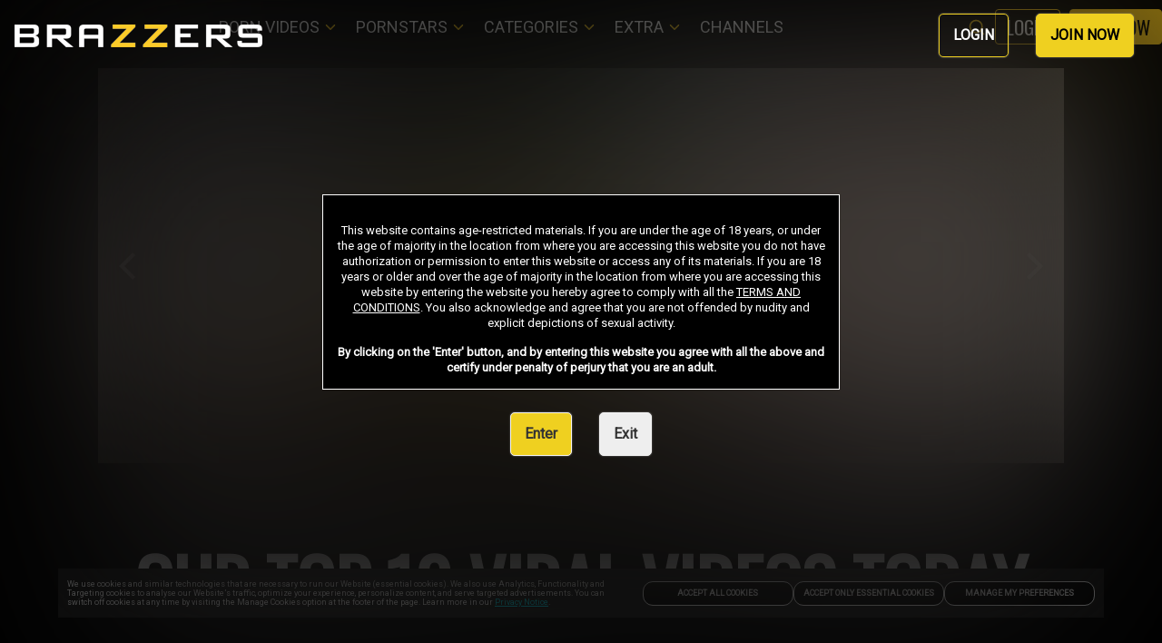

--- FILE ---
content_type: text/html; charset=utf-8
request_url: https://www.brazzers.com/
body_size: 90148
content:
<!DOCTYPE html>
<html lang="en">
    <head>
        <meta charset="utf-8" />
        <title data-rh="true">Brazzers.com | Hot and Sexy Exclusive Porn Videos</title>  <meta data-rh="true" name="dti.network" content="Brazzers"/><meta data-rh="true" name="dti.url" content="/"/><meta data-rh="true" name="dti.google.category" content="topClicks"/><meta data-rh="true" name="dti.google.action" content="BRAZZERS:PC:TOUR:260171:HOME"/><meta data-rh="true" name="viewport" content="width=device-width, initial-scale=1.0, maximum-scale=1.0, user-scalable=0"/><meta data-rh="true" charset="utf-8"/><meta data-rh="true" name="referrer" content="always"/><meta data-rh="true" name="rating" content="RTA-5042-1996-1400-1577-RTA"/><meta data-rh="true" name="description" content="Brazzers, sometimes reffered to as brazers or brazzars, is home to the most amazing porno videos with the sexiest models you&#x27;ve ever seen. Take a brazzers tour and enjoy."/><meta data-rh="true" name="keywords" content="brazzers, brazzers.com, hot and sexy, exclusive porn videos, amazing porno videos, porno videos, sexiest models, brazers, brazzars"/><meta data-rh="true" name="google-site-verification" content="poYu-x0QO_qExUbJO7SruRQqvDaQqX7TOxx0kv4yN20"/><meta data-rh="true" name="msvalidate.01" content="3382E4055BE990A2D37A006E630C6B29"/><meta data-rh="true" name="yandex-verification" content="716b796c95988961"/><meta data-rh="true" name="robots" content="index, follow"/> <script data-rh="true" async="true" src="/_p1cdn/tour/EventBus.js"></script><script data-rh="true" type="module">
        import(`${location.origin}/_p1cdn/wv.js`).then(({initWV}) => {
            const endpoint = `${location.origin}/_wv`;
            initWV(endpoint);

        });
        </script>
        <link data-rh="true" rel="canonical" href="https://www.brazzers.com"/><link data-rh="true" rel="icon" href="https://imageservice-assets-ht.project1content.com/m=gd/assets/Brazzers/Common/Logos/5cdee386f183d3.00246963.png" type="image/x-icon"/><link data-rh="true" rel="stylesheet" href="https://fonts.googleapis.com/css?family=roboto|Oswald|Roboto+Condensed:700,i|Roboto+Condensed:700"/><link data-rh="true" rel="stylesheet" href="https://fonts.googleapis.com/css?family=Roboto:400"/>
        <style data-rh="true" >
            img, picture, video
                { filter: blur(100px); }
        </style>
        
        
         <style data-styled="true" data-styled-version="5.1.1">.dXXztf{position:relative;min-height:1px;width:100%;padding-left:15px;}/*!sc*/
         .dwxWhz{position:relative;min-height:1px;width:100%;padding-left:15px;}/*!sc*/
         @media (min-width:250px){.dwxWhz{-webkit-flex:0 0 100%;-ms-flex:0 0 100%;flex:0 0 100%;max-width:100%;}}/*!sc*/
         @media (min-width:800px){.dwxWhz{-webkit-flex:0 0 8.333333333333332%;-ms-flex:0 0 8.333333333333332%;flex:0 0 8.333333333333332%;max-width:8.333333333333332%;}}/*!sc*/
         @media (min-width:1000px){.dwxWhz{-webkit-flex:0 0 8.333333333333332%;-ms-flex:0 0 8.333333333333332%;flex:0 0 8.333333333333332%;max-width:8.333333333333332%;}}/*!sc*/
         @media (min-width:1300px){.dwxWhz{-webkit-flex:0 0 8.333333333333332%;-ms-flex:0 0 8.333333333333332%;flex:0 0 8.333333333333332%;max-width:8.333333333333332%;}}/*!sc*/
         @media (min-width:1920px){.dwxWhz{-webkit-flex:0 0 8.333333333333332%;-ms-flex:0 0 8.333333333333332%;flex:0 0 8.333333333333332%;max-width:8.333333333333332%;}}/*!sc*/
         .dQXLJz{position:relative;min-height:1px;width:100%;padding-left:15px;}/*!sc*/
         @media (min-width:250px){.dQXLJz{-webkit-flex:0 0 100%;-ms-flex:0 0 100%;flex:0 0 100%;max-width:100%;}}/*!sc*/
         @media (min-width:800px){.dQXLJz{-webkit-flex:0 0 83.33333333333334%;-ms-flex:0 0 83.33333333333334%;flex:0 0 83.33333333333334%;max-width:83.33333333333334%;}}/*!sc*/
         @media (min-width:1000px){.dQXLJz{-webkit-flex:0 0 83.33333333333334%;-ms-flex:0 0 83.33333333333334%;flex:0 0 83.33333333333334%;max-width:83.33333333333334%;}}/*!sc*/
         @media (min-width:1300px){.dQXLJz{-webkit-flex:0 0 83.33333333333334%;-ms-flex:0 0 83.33333333333334%;flex:0 0 83.33333333333334%;max-width:83.33333333333334%;}}/*!sc*/
         @media (min-width:1920px){.dQXLJz{-webkit-flex:0 0 83.33333333333334%;-ms-flex:0 0 83.33333333333334%;flex:0 0 83.33333333333334%;max-width:83.33333333333334%;}}/*!sc*/
         .hwcbvX{position:relative;min-height:1px;width:100%;padding-left:15px;}/*!sc*/
         @media (min-width:250px){.hwcbvX{-webkit-flex:0 0 100%;-ms-flex:0 0 100%;flex:0 0 100%;max-width:100%;}}/*!sc*/
         @media (min-width:800px){.hwcbvX{-webkit-flex:0 0 100%;-ms-flex:0 0 100%;flex:0 0 100%;max-width:100%;}}/*!sc*/
         @media (min-width:1000px){.hwcbvX{-webkit-flex:0 0 100%;-ms-flex:0 0 100%;flex:0 0 100%;max-width:100%;}}/*!sc*/
         @media (min-width:1300px){.hwcbvX{-webkit-flex:0 0 100%;-ms-flex:0 0 100%;flex:0 0 100%;max-width:100%;}}/*!sc*/
         @media (min-width:1920px){.hwcbvX{-webkit-flex:0 0 100%;-ms-flex:0 0 100%;flex:0 0 100%;max-width:100%;}}/*!sc*/
         .jroWgn{position:relative;min-height:1px;width:100%;padding-left:15px;}/*!sc*/
         @media (min-width:250px){.jroWgn{-webkit-flex:0 0 100%;-ms-flex:0 0 100%;flex:0 0 100%;max-width:100%;}}/*!sc*/
         @media (min-width:800px){.jroWgn{-webkit-flex:0 0 16.666666666666664%;-ms-flex:0 0 16.666666666666664%;flex:0 0 16.666666666666664%;max-width:16.666666666666664%;}}/*!sc*/
         @media (min-width:1000px){.jroWgn{-webkit-flex:0 0 16.666666666666664%;-ms-flex:0 0 16.666666666666664%;flex:0 0 16.666666666666664%;max-width:16.666666666666664%;}}/*!sc*/
         @media (min-width:1300px){.jroWgn{-webkit-flex:0 0 16.666666666666664%;-ms-flex:0 0 16.666666666666664%;flex:0 0 16.666666666666664%;max-width:16.666666666666664%;}}/*!sc*/
         @media (min-width:1920px){.jroWgn{-webkit-flex:0 0 16.666666666666664%;-ms-flex:0 0 16.666666666666664%;flex:0 0 16.666666666666664%;max-width:16.666666666666664%;}}/*!sc*/
         .jnhEOf{position:relative;min-height:1px;width:100%;padding-left:15px;}/*!sc*/
         @media (min-width:250px){.jnhEOf{-webkit-flex:0 0 100%;-ms-flex:0 0 100%;flex:0 0 100%;max-width:100%;}}/*!sc*/
         @media (min-width:800px){.jnhEOf{-webkit-flex:0 0 66.66666666666666%;-ms-flex:0 0 66.66666666666666%;flex:0 0 66.66666666666666%;max-width:66.66666666666666%;}}/*!sc*/
         @media (min-width:1000px){.jnhEOf{-webkit-flex:0 0 66.66666666666666%;-ms-flex:0 0 66.66666666666666%;flex:0 0 66.66666666666666%;max-width:66.66666666666666%;}}/*!sc*/
         @media (min-width:1300px){.jnhEOf{-webkit-flex:0 0 66.66666666666666%;-ms-flex:0 0 66.66666666666666%;flex:0 0 66.66666666666666%;max-width:66.66666666666666%;}}/*!sc*/
         @media (min-width:1920px){.jnhEOf{-webkit-flex:0 0 66.66666666666666%;-ms-flex:0 0 66.66666666666666%;flex:0 0 66.66666666666666%;max-width:66.66666666666666%;}}/*!sc*/
         data-styled.g1[id="sc-1deoyo3-0"]{content:"dXXztf,dwxWhz,dQXLJz,hwcbvX,jroWgn,jnhEOf,"}/*!sc*/
         .kdKDkl{margin-left:auto;margin-right:auto;}/*!sc*/
         @media (min-width:250px) and (max-width:799px){.kdKDkl{width:100%;max-width:100%;}}/*!sc*/
         @media (min-width:800px) and (max-width:999px){.kdKDkl{width:100%;max-width:100%;}}/*!sc*/
         @media (min-width:1000px) and (max-width:1299px){.kdKDkl{width:100%;max-width:100%;}}/*!sc*/
         @media (min-width:1300px) and (max-width:1919px){.kdKDkl{width:100%;max-width:100%;}}/*!sc*/
         @media (min-width:1920px){.kdKDkl{width:1920px;max-width:100%;}}/*!sc*/
         data-styled.g2[id="sc-yo7o1v-0"]{content:"kdKDkl,"}/*!sc*/
         .hAewsL{box-sizing:border-box;display:-webkit-box;display:-webkit-flex;display:-ms-flexbox;display:flex;-webkit-flex:0 1 100%;-ms-flex:0 1 100%;flex:0 1 100%;-webkit-flex-wrap:wrap;-ms-flex-wrap:wrap;flex-wrap:wrap;margin-left:-15px;-webkit-box-pack:initial;-webkit-justify-content:initial;-ms-flex-pack:initial;justify-content:initial;}/*!sc*/
         .fkzAeY{box-sizing:border-box;display:-webkit-box;display:-webkit-flex;display:-ms-flexbox;display:flex;-webkit-flex:0 1 100%;-ms-flex:0 1 100%;flex:0 1 100%;-webkit-flex-wrap:wrap;-ms-flex-wrap:wrap;flex-wrap:wrap;margin-top:1em;margin-bottom:0px;margin-left:-15px;-webkit-box-pack:initial;-webkit-justify-content:initial;-ms-flex-pack:initial;justify-content:initial;}/*!sc*/
         .jzXbKd{box-sizing:border-box;display:-webkit-box;display:-webkit-flex;display:-ms-flexbox;display:flex;-webkit-flex:0 1 100%;-ms-flex:0 1 100%;flex:0 1 100%;-webkit-flex-wrap:wrap;-ms-flex-wrap:wrap;flex-wrap:wrap;margin-top:5em;margin-bottom:5em;margin-left:-15px;-webkit-box-pack:initial;-webkit-justify-content:initial;-ms-flex-pack:initial;justify-content:initial;}/*!sc*/
         .KYwXH{box-sizing:border-box;display:-webkit-box;display:-webkit-flex;display:-ms-flexbox;display:flex;-webkit-flex:0 1 100%;-ms-flex:0 1 100%;flex:0 1 100%;-webkit-flex-wrap:wrap;-ms-flex-wrap:wrap;flex-wrap:wrap;margin-top:1.125em;margin-bottom:6.25em;margin-left:-15px;-webkit-box-pack:initial;-webkit-justify-content:initial;-ms-flex-pack:initial;justify-content:initial;}/*!sc*/
         .hjzwPV{box-sizing:border-box;display:-webkit-box;display:-webkit-flex;display:-ms-flexbox;display:flex;-webkit-flex:0 1 100%;-ms-flex:0 1 100%;flex:0 1 100%;-webkit-flex-wrap:wrap;-ms-flex-wrap:wrap;flex-wrap:wrap;margin-top:6.25em;margin-bottom:6.25em;margin-left:-15px;-webkit-box-pack:initial;-webkit-justify-content:initial;-ms-flex-pack:initial;justify-content:initial;}/*!sc*/
         .hIzLmS{box-sizing:border-box;display:-webkit-box;display:-webkit-flex;display:-ms-flexbox;display:flex;-webkit-flex:0 1 100%;-ms-flex:0 1 100%;flex:0 1 100%;-webkit-flex-wrap:wrap;-ms-flex-wrap:wrap;flex-wrap:wrap;margin-top:0px;margin-bottom:6.25em;margin-left:-15px;-webkit-box-pack:initial;-webkit-justify-content:initial;-ms-flex-pack:initial;justify-content:initial;}/*!sc*/
         .gYcWpf{box-sizing:border-box;display:-webkit-box;display:-webkit-flex;display:-ms-flexbox;display:flex;-webkit-flex:0 1 100%;-ms-flex:0 1 100%;flex:0 1 100%;-webkit-flex-wrap:wrap;-ms-flex-wrap:wrap;flex-wrap:wrap;margin-top:2.375em;margin-bottom:6.25em;margin-left:-15px;-webkit-box-pack:initial;-webkit-justify-content:initial;-ms-flex-pack:initial;justify-content:initial;}/*!sc*/
         .dvOXIl{box-sizing:border-box;display:-webkit-box;display:-webkit-flex;display:-ms-flexbox;display:flex;-webkit-flex:0 1 100%;-ms-flex:0 1 100%;flex:0 1 100%;-webkit-flex-wrap:wrap;-ms-flex-wrap:wrap;flex-wrap:wrap;margin-top:0.6875em;margin-bottom:0.6875em;margin-left:-15px;-webkit-box-pack:initial;-webkit-justify-content:initial;-ms-flex-pack:initial;justify-content:initial;}/*!sc*/
         .iyXCip{box-sizing:border-box;display:-webkit-box;display:-webkit-flex;display:-ms-flexbox;display:flex;-webkit-flex:0 1 100%;-ms-flex:0 1 100%;flex:0 1 100%;-webkit-flex-wrap:wrap;-ms-flex-wrap:wrap;flex-wrap:wrap;margin-top:3em;margin-bottom:6.25em;margin-left:-15px;-webkit-box-pack:initial;-webkit-justify-content:initial;-ms-flex-pack:initial;justify-content:initial;}/*!sc*/
         .hAWRbU{box-sizing:border-box;display:-webkit-box;display:-webkit-flex;display:-ms-flexbox;display:flex;-webkit-flex:0 1 100%;-ms-flex:0 1 100%;flex:0 1 100%;-webkit-flex-wrap:wrap;-ms-flex-wrap:wrap;flex-wrap:wrap;margin-top:0px;margin-bottom:10em;margin-left:-15px;-webkit-box-pack:initial;-webkit-justify-content:initial;-ms-flex-pack:initial;justify-content:initial;}/*!sc*/
         .ilKA-DI{box-sizing:border-box;display:-webkit-box;display:-webkit-flex;display:-ms-flexbox;display:flex;-webkit-flex:0 1 100%;-ms-flex:0 1 100%;flex:0 1 100%;-webkit-flex-wrap:wrap;-ms-flex-wrap:wrap;flex-wrap:wrap;margin:40px 0px;margin-left:-15px;-webkit-box-pack:initial;-webkit-justify-content:initial;-ms-flex-pack:initial;justify-content:initial;}/*!sc*/
         .dDYQPs{box-sizing:border-box;display:-webkit-box;display:-webkit-flex;display:-ms-flexbox;display:flex;-webkit-flex:0 1 100%;-ms-flex:0 1 100%;flex:0 1 100%;-webkit-flex-wrap:wrap;-ms-flex-wrap:wrap;flex-wrap:wrap;margin:15px 0px;margin-left:-15px;-webkit-box-pack:initial;-webkit-justify-content:initial;-ms-flex-pack:initial;justify-content:initial;}/*!sc*/
         data-styled.g4[id="sc-1fep8qc-0"]{content:"hAewsL,fkzAeY,jzXbKd,KYwXH,hjzwPV,hIzLmS,gYcWpf,dvOXIl,iyXCip,hAWRbU,ilKA-DI,dDYQPs,"}/*!sc*/
         .eFRhuZ{width:100%;max-width:450px;}/*!sc*/
         data-styled.g80[id="sc-b55cfq-0"]{content:"eFRhuZ,"}/*!sc*/
         .gzolOg{color:#ffffff;font-size:10px;margin:10px auto;max-width:1000px;line-height:1.2;}/*!sc*/
         data-styled.g81[id="sc-hq7nt5-0"]{content:"gzolOg,"}/*!sc*/
         .dsOobz{display:block;margin:10px;}/*!sc*/
         .dsOobz a{color:#ffffff;}/*!sc*/
         @media (min-width:800px){.dsOobz p:first-child{margin-top:0;}}/*!sc*/
         data-styled.g82[id="sc-1p82nyv-0"]{content:"dsOobz,"}/*!sc*/
         .izFSUe{color:#ffffff;font-size:12px;}/*!sc*/
         .izFSUe > a{font-weight:bold;}/*!sc*/
         data-styled.g83[id="sc-1p82nyv-1"]{content:"izFSUe,"}/*!sc*/
         .eqxInJ{display:block;text-align:center;margin:10px;}/*!sc*/
         .eqxInJ a{color:#ffffff;}/*!sc*/
         @media (min-width:800px){.eqxInJ p:first-child{margin-top:0;}}/*!sc*/
         .bjZTla{display:block;margin:10px;}/*!sc*/
         .bjZTla a{color:#ffffff;}/*!sc*/
         @media (min-width:800px){.bjZTla p:first-child{margin-top:0;}}/*!sc*/
         data-styled.g84[id="sc-qq931q-0"]{content:"eqxInJ,bjZTla,"}/*!sc*/
         .fjukNg{display:-webkit-box;display:-webkit-flex;display:-ms-flexbox;display:flex;-webkit-flex-flow:column wrap;-ms-flex-flow:column wrap;flex-flow:column wrap;-webkit-box-pack:center;-webkit-justify-content:center;-ms-flex-pack:center;justify-content:center;margin:20px;text-align:center;}/*!sc*/
         data-styled.g86[id="sc-qq931q-2"]{content:"fjukNg,"}/*!sc*/
         .dmBfxJ{margin:30px 0;}/*!sc*/
         data-styled.g87[id="sc-13v34sz-0"]{content:"dmBfxJ,"}/*!sc*/
         .djdlCe{display:-webkit-box;display:-webkit-flex;display:-ms-flexbox;display:flex;-webkit-flex-flow:row wrap;-ms-flex-flow:row wrap;flex-flow:row wrap;-webkit-box-pack:center;-webkit-justify-content:center;-ms-flex-pack:center;justify-content:center;}/*!sc*/
         data-styled.g88[id="sc-13v34sz-1"]{content:"djdlCe,"}/*!sc*/
         .joeWD{text-align:center;}/*!sc*/
         data-styled.g89[id="sc-13v34sz-2"]{content:"joeWD,"}/*!sc*/
         .hiiXds{display:block;text-transform:uppercase;font-size:14px;padding:10px;font-weight:bold;color:#ffffff;-webkit-text-decoration:none;text-decoration:none;}/*!sc*/
         .hiiXds:hover{color:#ffffff;}/*!sc*/
         data-styled.g90[id="sc-13v34sz-3"]{content:"hiiXds,"}/*!sc*/
         .bpvuej{background-color:transparent;cursor:pointer;display:block;text-transform:uppercase;font-size:14px;padding:10px;font-weight:bold;color:#ffffff;-webkit-text-decoration:none;text-decoration:none;}/*!sc*/
         .bpvuej:hover{color:#ffffff;}/*!sc*/
         data-styled.g91[id="sc-13v34sz-4"]{content:"bpvuej,"}/*!sc*/
         .fHOZcK{border:0;width:60%;}/*!sc*/
         data-styled.g98[id="sc-mahl5e-0"]{content:"fHOZcK,"}/*!sc*/
         .ebORPP{font-size:0;text-align:center;}/*!sc*/
         data-styled.g99[id="sc-mahl5e-1"]{content:"ebORPP,"}/*!sc*/
         .bTnBuL{position:relative;display:-webkit-box;display:-webkit-flex;display:-ms-flexbox;display:flex;-webkit-box-pack:center;-webkit-justify-content:center;-ms-flex-pack:center;justify-content:center;}/*!sc*/
         data-styled.g100[id="sc-188caa2-0"]{content:"bTnBuL,"}/*!sc*/
         .duQeAU{display:-webkit-inline-box;display:-webkit-inline-flex;display:-ms-inline-flexbox;display:inline-flex;-webkit-align-items:center;-webkit-box-align:center;-ms-flex-align:center;align-items:center;width:auto;line-height:1;-webkit-text-decoration:none;text-decoration:none;cursor:pointer;font-size:16px;margin:0 10px;padding:10px;font-weight:bold;padding:15px;background-color:transparent;color:#ffffff;font-size:16px;border-width:1px;border-style:solid;border-color:#EFD020;border-radius:5px;max-width:100%;box-shadow:0 0 2px 0 #888;}/*!sc*/
         @media (min-width:800px){.duQeAU{margin:5px 15px;}}/*!sc*/
         @media (max-width:799px){.duQeAU{font-size:14px;}}/*!sc*/
         .duQeAU:hover{color:#ffffff;background-color:transparent;border-color:#EFD020;}/*!sc*/
         .jmPkVk{display:-webkit-inline-box;display:-webkit-inline-flex;display:-ms-inline-flexbox;display:inline-flex;-webkit-align-items:center;-webkit-box-align:center;-ms-flex-align:center;align-items:center;width:auto;line-height:1;-webkit-text-decoration:none;text-decoration:none;cursor:pointer;font-size:16px;margin:0 10px;padding:10px;font-weight:bold;padding:15px;background-color:#EFD020;color:#000000;font-size:16px;border-width:1px;border-style:solid;border-color:#EFD020;border-radius:5px;max-width:100%;box-shadow:0 0 2px 0 #888;}/*!sc*/
         @media (min-width:800px){.jmPkVk{margin:5px 15px;}}/*!sc*/
         @media (max-width:799px){.jmPkVk{font-size:14px;}}/*!sc*/
         .jmPkVk:hover{color:#000000;background-color:#EFD020;border-color:#EFD020;}/*!sc*/
         .gdGkrn{display:-webkit-inline-box;display:-webkit-inline-flex;display:-ms-inline-flexbox;display:inline-flex;-webkit-align-items:center;-webkit-box-align:center;-ms-flex-align:center;align-items:center;width:auto;line-height:1;-webkit-text-decoration:none;text-decoration:none;cursor:pointer;font-size:16px;margin:0 10px;padding:10px;font-weight:bold;padding:15px 15px 15px 15px;background-color:#EFD020;color:#333333;font-size:undefined;border-width:1px;border-style:solid;border-color:#f4f4f4;border-radius:5px;max-width:100%;box-shadow:0 0 2px 0 #888;}/*!sc*/
         @media (min-width:800px){.gdGkrn{margin:5px 15px;}}/*!sc*/
         .gdGkrn:hover{color:#333333;background-color:#EFD020;border-color:#f4f4f4;}/*!sc*/
         .hPUqZf{display:-webkit-inline-box;display:-webkit-inline-flex;display:-ms-inline-flexbox;display:inline-flex;-webkit-align-items:center;-webkit-box-align:center;-ms-flex-align:center;align-items:center;width:auto;line-height:1;-webkit-text-decoration:none;text-decoration:none;cursor:pointer;font-size:16px;margin:0 10px;padding:10px;font-weight:bold;padding:15px 15px 15px 15px;background-color:#EEEEEE;color:#333333;font-size:undefined;border-width:1px;border-style:solid;border-color:#f4f4f4;border-radius:5px;max-width:100%;box-shadow:0 0 2px 0 #888;}/*!sc*/
         @media (min-width:800px){.hPUqZf{margin:5px 15px;}}/*!sc*/
         .hPUqZf:hover{color:#333333;background-color:#EEEEEE;border-color:#f4f4f4;}/*!sc*/
         data-styled.g112[id="sc-3byr16-0"]{content:"duQeAU,jmPkVk,gdGkrn,hPUqZf,"}/*!sc*/
         .dLjITB{margin-top:20px;text-align:center;z-index:2;}/*!sc*/
         data-styled.g113[id="sc-rkkkdv-0"]{content:"dLjITB,"}/*!sc*/
         .ghIZQm{pointer-events:none;width:100%;z-index:1;}/*!sc*/
         data-styled.g115[id="sc-1x5utiu-0"]{content:"ghIZQm,"}/*!sc*/
         .kLWVRc{display:none;}/*!sc*/
         @media (min-width:800px){.kLWVRc{display:block;}}/*!sc*/
         .kLWVRc > img{margin:0 auto;max-height:750px;max-width:1200px;}/*!sc*/
         data-styled.g116[id="sc-1x5utiu-1"]{content:"kLWVRc,"}/*!sc*/
         .dgOQfd{display:block;-webkit-filter:none !important;filter:none !important;width:100%;}/*!sc*/
         data-styled.g118[id="sc-1x5utiu-3"]{content:"dgOQfd,"}/*!sc*/
         .kNxNRV{-webkit-filter:none !important;filter:none !important;margin-bottom:20px;z-index:1;}/*!sc*/
         data-styled.g119[id="sc-1a5uj7b-0"]{content:"kNxNRV,"}/*!sc*/
         .jfGhBB{background-color:rgba(0,0,0,1);border:1px solid #FFFFFF;color:#FFFFFF;font-size:10px;line-height:12px;padding:15px;width:100%;z-index:2;}/*!sc*/
         @media (min-width:250px){.jfGhBB{font-size:13px;line-height:17px;}}/*!sc*/
         @media (max-width:568px) and (orientation:landscape){.jfGhBB{font-size:10px;line-height:12px;}}/*!sc*/
         .jfGhBB a{color:#FFFFFF;}/*!sc*/
         data-styled.g120[id="sc-1eyb95j-0"]{content:"jfGhBB,"}/*!sc*/
         .kiTJFX{margin-top:15px;}/*!sc*/
         data-styled.g121[id="sc-1eyb95j-1"]{content:"kiTJFX,"}/*!sc*/
         .gcQsUf{position:fixed;top:0;width:100%;display:-webkit-box;display:-webkit-flex;display:-ms-flexbox;display:flex;-webkit-align-items:center;-webkit-box-align:center;-ms-flex-align:center;align-items:center;-webkit-box-pack:justify;-webkit-justify-content:space-between;-ms-flex-pack:justify;justify-content:space-between;z-index:2;padding:10px 16px;}/*!sc*/
         .gcQsUf > img{max-width:50%;margin-bottom:0;}/*!sc*/
         data-styled.g123[id="sc-1dhvf0w-0"]{content:"gcQsUf,"}/*!sc*/
         .cqIsIg{display:-webkit-box;display:-webkit-flex;display:-ms-flexbox;display:flex;gap:8px;}/*!sc*/
         data-styled.g124[id="sc-1dhvf0w-1"]{content:"cqIsIg,"}/*!sc*/
         .eNKOee{position:relative;text-align:center;width:100%;max-height:100vh;}/*!sc*/
         data-styled.g125[id="sc-y3rqay-0"]{content:"eNKOee,"}/*!sc*/
         .GBsbf{-webkit-align-items:center;-webkit-box-align:center;-ms-flex-align:center;align-items:center;display:-webkit-box;display:-webkit-flex;display:-ms-flexbox;display:flex;-webkit-flex-direction:column;-ms-flex-direction:column;flex-direction:column;-webkit-box-pack:center;-webkit-justify-content:center;-ms-flex-pack:center;justify-content:center;height:100%;margin:0 auto;max-width:570px;width:90%;z-index:2;}/*!sc*/
         @media (min-width:800px){.GBsbf{left:50%;position:absolute;top:0;-webkit-transform:translate3d(-50%,0,0);-ms-transform:translate3d(-50%,0,0);transform:translate3d(-50%,0,0);}}/*!sc*/
         data-styled.g126[id="sc-y3rqay-1"]{content:"GBsbf,"}/*!sc*/
         .glTgqa{display:-webkit-box;display:-webkit-flex;display:-ms-flexbox;display:flex;-webkit-box-pack:center;-webkit-justify-content:center;-ms-flex-pack:center;justify-content:center;-webkit-align-items:center;-webkit-box-align:center;-ms-flex-align:center;align-items:center;width:22px;height:22px;color:#FBCA27;font-family:fantasy;font-weight:600;font-size:1.4em;cursor:pointer;}/*!sc*/
         data-styled.g198[id="sc-11ruuuu-0"]{content:"glTgqa,"}/*!sc*/
         .cUBelk{height:21px;position:absolute;width:100%;bottom:0;right:0;background-image:linear-gradient( to right,rgba(0,0,0,0),#000000 100% );}/*!sc*/
         .cUBelk:hover{cursor:pointer;}/*!sc*/
         data-styled.g199[id="sc-pjr0g0-0"]{content:"cUBelk,"}/*!sc*/
         .kFptIr{background:#FBCA27;color:#000;padding:8px;width:40px;height:40px;display:-webkit-box;display:-webkit-flex;display:-ms-flexbox;display:flex;-webkit-box-pack:center;-webkit-justify-content:center;-ms-flex-pack:center;justify-content:center;-webkit-align-items:center;-webkit-box-align:center;-ms-flex-align:center;align-items:center;border-radius:4px;cursor:pointer;z-index:1000;}/*!sc*/
         data-styled.g271[id="sc-14pu1zv-0"]{content:"kFptIr,"}/*!sc*/
         .lgrCSo{position:relative;-webkit-transition:height 280ms cubic-bezier(0.4,0,0.2,1);transition:height 280ms cubic-bezier(0.4,0,0.2,1);}/*!sc*/
         data-styled.g273[id="sc-xz1bz0-0"]{content:"lgrCSo,"}/*!sc*/
         .ByYTX{font-size:80px;font-weight:bold;}/*!sc*/
         .keRPoy{font-size:25px;}/*!sc*/
         .iTHCHh{color:#ffffff;font-size:30px;}/*!sc*/
         .dsTDFe{font-size:16px;}/*!sc*/
         data-styled.g438[id="sc-slv1jg-0"]{content:"ByYTX,keRPoy,iTHCHh,dsTDFe,"}/*!sc*/
         .cPZyKc{color:#FFFFFF;height:auto;padding:0;position:relative;overflow-wrap:break-word;-webkit-transition:height 280ms cubic-bezier(0.4,0,0.2,1);transition:height 280ms cubic-bezier(0.4,0,0.2,1);}/*!sc*/
         .cPZyKc ol{list-style:decimal;list-style-position:inside;margin-left:2em;}/*!sc*/
         .cPZyKc ul{list-style:disc;list-style-position:inside;margin-left:2em;}/*!sc*/
         .cPZyKc ol,.cPZyKc ul{line-height:21px;-webkit-column-count:2;column-count:2;-webkit-column-gap:2em;column-gap:2em;}/*!sc*/
         .cPZyKc ol li,.cPZyKc ul li{line-height:1.3;}/*!sc*/
         .cPZyKc div,.cPZyKc p,.cPZyKc span:not(.font-size){font-size:80px;margin:auto;}/*!sc*/
         .cPZyKc div,.cPZyKc p,.cPZyKc span:not(.font-size),.cPZyKc div > span,.cPZyKc p > span,.cPZyKc span:not(.font-size) > span{line-height:1.3125;}/*!sc*/
         .cPZyKc > span{display:block;}/*!sc*/
         .cPZyKc h1,.cPZyKc h2,.cPZyKc h3,.cPZyKc h4,.cPZyKc h5,.cPZyKc h6{font-weight:normal;}/*!sc*/
         .cPZyKc h1:first-child,.cPZyKc h2:first-child,.cPZyKc h3:first-child,.cPZyKc h4:first-child,.cPZyKc h5:first-child,.cPZyKc h6:first-child{margin-top:0;}/*!sc*/
         .cPZyKc h1 span,.cPZyKc h2 span,.cPZyKc h3 span,.cPZyKc h4 span,.cPZyKc h5 span,.cPZyKc h6 span{vertical-align:text-top;}/*!sc*/
         .cPZyKc span{line-height:normal;}/*!sc*/
         .cPZyKc h1{line-height:1.23529412em;margin-top:0.30882353em;margin-bottom:0.61764706em;}/*!sc*/
         .cPZyKc h1 > span:not(.font-size){font-size:4.25em;}/*!sc*/
         .cPZyKc h2{line-height:1em;margin-top:0.5em;margin-bottom:0.5em;}/*!sc*/
         .cPZyKc h2 > span:not(.font-size){font-size:2.625em;}/*!sc*/
         .cPZyKc h3{line-height:1.61538462em;margin-top:0.80769231em;margin-bottom:0;}/*!sc*/
         .cPZyKc h3 > span:not(.font-size){font-size:1.625em;}/*!sc*/
         .cPZyKc h4{line-height:1.3125em;margin-top:1.3125em;margin-bottom:0;}/*!sc*/
         .cPZyKc h4 > span:not(.font-size){font-size:1em;}/*!sc*/
         .cPZyKc h5{line-height:1.3125em;margin-top:1.3125em;margin-bottom:0;}/*!sc*/
         .cPZyKc h5 > span:not(.font-size){font-size:1em;}/*!sc*/
         .cPZyKc p,.cPZyKc ul,.cPZyKc ol,.cPZyKc pre,.cPZyKc table,.cPZyKc blockquote{margin-top:0;margin-bottom:1.3125em;}/*!sc*/
         .cPZyKc ul ul,.cPZyKc ol ol,.cPZyKc ul ol,.cPZyKc ol ul{margin-top:0;margin-bottom:0;}/*!sc*/
         .cPZyKc hr{border:1px solid;margin:-1px 0;}/*!sc*/
         .cPZyKc a,.cPZyKc b,.cPZyKc i,.cPZyKc strong,.cPZyKc em,.cPZyKc small,.cPZyKc code{line-height:0;}/*!sc*/
         .cPZyKc sub,.cPZyKc sup{line-height:0;position:relative;vertical-align:baseline;}/*!sc*/
         .cPZyKc sup{top:-0.5em;}/*!sc*/
         .cPZyKc sub{bottom:-0.25em;}/*!sc*/
         @media (max-width:450px){.cPZyKc ol,.cPZyKc ul{-webkit-column-count:unset;column-count:unset;-webkit-column-gap:unset;column-gap:unset;}}/*!sc*/
         .cPZyOD{color:#FFFFFF;height:auto;padding:0;position:relative;overflow-wrap:break-word;-webkit-transition:height 280ms cubic-bezier(0.4,0,0.2,1);transition:height 280ms cubic-bezier(0.4,0,0.2,1);}/*!sc*/
         .cPZyOD ol{list-style:decimal;list-style-position:inside;margin-left:2em;}/*!sc*/
         .cPZyOD ul{list-style:disc;list-style-position:inside;margin-left:2em;}/*!sc*/
         .cPZyOD ol,.cPZyOD ul{line-height:21px;-webkit-column-count:2;column-count:2;-webkit-column-gap:2em;column-gap:2em;}/*!sc*/
         .cPZyOD ol li,.cPZyOD ul li{line-height:1.3;}/*!sc*/
         .cPZyOD div,.cPZyOD p,.cPZyOD span:not(.font-size){font-size:25px;margin:auto;}/*!sc*/
         .cPZyOD div,.cPZyOD p,.cPZyOD span:not(.font-size),.cPZyOD div > span,.cPZyOD p > span,.cPZyOD span:not(.font-size) > span{line-height:1.3125;}/*!sc*/
         .cPZyOD > span{display:block;}/*!sc*/
         .cPZyOD h1,.cPZyOD h2,.cPZyOD h3,.cPZyOD h4,.cPZyOD h5,.cPZyOD h6{font-weight:normal;}/*!sc*/
         .cPZyOD h1:first-child,.cPZyOD h2:first-child,.cPZyOD h3:first-child,.cPZyOD h4:first-child,.cPZyOD h5:first-child,.cPZyOD h6:first-child{margin-top:0;}/*!sc*/
         .cPZyOD h1 span,.cPZyOD h2 span,.cPZyOD h3 span,.cPZyOD h4 span,.cPZyOD h5 span,.cPZyOD h6 span{vertical-align:text-top;}/*!sc*/
         .cPZyOD span{line-height:normal;}/*!sc*/
         .cPZyOD h1{line-height:1.23529412em;margin-top:0.30882353em;margin-bottom:0.61764706em;}/*!sc*/
         .cPZyOD h1 > span:not(.font-size){font-size:4.25em;}/*!sc*/
         .cPZyOD h2{line-height:1em;margin-top:0.5em;margin-bottom:0.5em;}/*!sc*/
         .cPZyOD h2 > span:not(.font-size){font-size:2.625em;}/*!sc*/
         .cPZyOD h3{line-height:1.61538462em;margin-top:0.80769231em;margin-bottom:0;}/*!sc*/
         .cPZyOD h3 > span:not(.font-size){font-size:1.625em;}/*!sc*/
         .cPZyOD h4{line-height:1.3125em;margin-top:1.3125em;margin-bottom:0;}/*!sc*/
         .cPZyOD h4 > span:not(.font-size){font-size:1em;}/*!sc*/
         .cPZyOD h5{line-height:1.3125em;margin-top:1.3125em;margin-bottom:0;}/*!sc*/
         .cPZyOD h5 > span:not(.font-size){font-size:1em;}/*!sc*/
         .cPZyOD p,.cPZyOD ul,.cPZyOD ol,.cPZyOD pre,.cPZyOD table,.cPZyOD blockquote{margin-top:0;margin-bottom:1.3125em;}/*!sc*/
         .cPZyOD ul ul,.cPZyOD ol ol,.cPZyOD ul ol,.cPZyOD ol ul{margin-top:0;margin-bottom:0;}/*!sc*/
         .cPZyOD hr{border:1px solid;margin:-1px 0;}/*!sc*/
         .cPZyOD a,.cPZyOD b,.cPZyOD i,.cPZyOD strong,.cPZyOD em,.cPZyOD small,.cPZyOD code{line-height:0;}/*!sc*/
         .cPZyOD sub,.cPZyOD sup{line-height:0;position:relative;vertical-align:baseline;}/*!sc*/
         .cPZyOD sup{top:-0.5em;}/*!sc*/
         .cPZyOD sub{bottom:-0.25em;}/*!sc*/
         @media (max-width:450px){.cPZyOD ol,.cPZyOD ul{-webkit-column-count:unset;column-count:unset;-webkit-column-gap:unset;column-gap:unset;}}/*!sc*/
         .dwFKAM{background-color:#000000;color:#ffffff;height:auto;padding:0;position:relative;overflow-wrap:break-word;-webkit-transition:height 280ms cubic-bezier(0.4,0,0.2,1);transition:height 280ms cubic-bezier(0.4,0,0.2,1);}/*!sc*/
         .dwFKAM ol{list-style:decimal;list-style-position:inside;margin-left:2em;}/*!sc*/
         .dwFKAM ul{list-style:disc;list-style-position:inside;margin-left:2em;}/*!sc*/
         .dwFKAM ol,.dwFKAM ul{line-height:21px;-webkit-column-count:2;column-count:2;-webkit-column-gap:2em;column-gap:2em;}/*!sc*/
         .dwFKAM ol li,.dwFKAM ul li{line-height:1.3;}/*!sc*/
         .dwFKAM div,.dwFKAM p,.dwFKAM span:not(.font-size){font-size:80px;margin:auto;}/*!sc*/
         .dwFKAM div,.dwFKAM p,.dwFKAM span:not(.font-size),.dwFKAM div > span,.dwFKAM p > span,.dwFKAM span:not(.font-size) > span{line-height:1.3125;}/*!sc*/
         .dwFKAM > span{display:block;}/*!sc*/
         .dwFKAM h1,.dwFKAM h2,.dwFKAM h3,.dwFKAM h4,.dwFKAM h5,.dwFKAM h6{font-weight:normal;}/*!sc*/
         .dwFKAM h1:first-child,.dwFKAM h2:first-child,.dwFKAM h3:first-child,.dwFKAM h4:first-child,.dwFKAM h5:first-child,.dwFKAM h6:first-child{margin-top:0;}/*!sc*/
         .dwFKAM h1 span,.dwFKAM h2 span,.dwFKAM h3 span,.dwFKAM h4 span,.dwFKAM h5 span,.dwFKAM h6 span{vertical-align:text-top;}/*!sc*/
         .dwFKAM span{line-height:normal;}/*!sc*/
         .dwFKAM h1{line-height:1.23529412em;margin-top:0.30882353em;margin-bottom:0.61764706em;}/*!sc*/
         .dwFKAM h1 > span:not(.font-size){font-size:4.25em;}/*!sc*/
         .dwFKAM h2{line-height:1em;margin-top:0.5em;margin-bottom:0.5em;}/*!sc*/
         .dwFKAM h2 > span:not(.font-size){font-size:2.625em;}/*!sc*/
         .dwFKAM h3{line-height:1.61538462em;margin-top:0.80769231em;margin-bottom:0;}/*!sc*/
         .dwFKAM h3 > span:not(.font-size){font-size:1.625em;}/*!sc*/
         .dwFKAM h4{line-height:1.3125em;margin-top:1.3125em;margin-bottom:0;}/*!sc*/
         .dwFKAM h4 > span:not(.font-size){font-size:1em;}/*!sc*/
         .dwFKAM h5{line-height:1.3125em;margin-top:1.3125em;margin-bottom:0;}/*!sc*/
         .dwFKAM h5 > span:not(.font-size){font-size:1em;}/*!sc*/
         .dwFKAM p,.dwFKAM ul,.dwFKAM ol,.dwFKAM pre,.dwFKAM table,.dwFKAM blockquote{margin-top:0;margin-bottom:1.3125em;}/*!sc*/
         .dwFKAM ul ul,.dwFKAM ol ol,.dwFKAM ul ol,.dwFKAM ol ul{margin-top:0;margin-bottom:0;}/*!sc*/
         .dwFKAM hr{border:1px solid;margin:-1px 0;}/*!sc*/
         .dwFKAM a,.dwFKAM b,.dwFKAM i,.dwFKAM strong,.dwFKAM em,.dwFKAM small,.dwFKAM code{line-height:0;}/*!sc*/
         .dwFKAM sub,.dwFKAM sup{line-height:0;position:relative;vertical-align:baseline;}/*!sc*/
         .dwFKAM sup{top:-0.5em;}/*!sc*/
         .dwFKAM sub{bottom:-0.25em;}/*!sc*/
         @media (max-width:450px){.dwFKAM ol,.dwFKAM ul{-webkit-column-count:unset;column-count:unset;-webkit-column-gap:unset;column-gap:unset;}}/*!sc*/
         .dwFKxv{background-color:#000000;color:#ffffff;height:auto;padding:0;position:relative;overflow-wrap:break-word;-webkit-transition:height 280ms cubic-bezier(0.4,0,0.2,1);transition:height 280ms cubic-bezier(0.4,0,0.2,1);}/*!sc*/
         .dwFKxv ol{list-style:decimal;list-style-position:inside;margin-left:2em;}/*!sc*/
         .dwFKxv ul{list-style:disc;list-style-position:inside;margin-left:2em;}/*!sc*/
         .dwFKxv ol,.dwFKxv ul{line-height:21px;-webkit-column-count:2;column-count:2;-webkit-column-gap:2em;column-gap:2em;}/*!sc*/
         .dwFKxv ol li,.dwFKxv ul li{line-height:1.3;}/*!sc*/
         .dwFKxv div,.dwFKxv p,.dwFKxv span:not(.font-size){font-size:25px;margin:auto;}/*!sc*/
         .dwFKxv div,.dwFKxv p,.dwFKxv span:not(.font-size),.dwFKxv div > span,.dwFKxv p > span,.dwFKxv span:not(.font-size) > span{line-height:1.3125;}/*!sc*/
         .dwFKxv > span{display:block;}/*!sc*/
         .dwFKxv h1,.dwFKxv h2,.dwFKxv h3,.dwFKxv h4,.dwFKxv h5,.dwFKxv h6{font-weight:normal;}/*!sc*/
         .dwFKxv h1:first-child,.dwFKxv h2:first-child,.dwFKxv h3:first-child,.dwFKxv h4:first-child,.dwFKxv h5:first-child,.dwFKxv h6:first-child{margin-top:0;}/*!sc*/
         .dwFKxv h1 span,.dwFKxv h2 span,.dwFKxv h3 span,.dwFKxv h4 span,.dwFKxv h5 span,.dwFKxv h6 span{vertical-align:text-top;}/*!sc*/
         .dwFKxv span{line-height:normal;}/*!sc*/
         .dwFKxv h1{line-height:1.23529412em;margin-top:0.30882353em;margin-bottom:0.61764706em;}/*!sc*/
         .dwFKxv h1 > span:not(.font-size){font-size:4.25em;}/*!sc*/
         .dwFKxv h2{line-height:1em;margin-top:0.5em;margin-bottom:0.5em;}/*!sc*/
         .dwFKxv h2 > span:not(.font-size){font-size:2.625em;}/*!sc*/
         .dwFKxv h3{line-height:1.61538462em;margin-top:0.80769231em;margin-bottom:0;}/*!sc*/
         .dwFKxv h3 > span:not(.font-size){font-size:1.625em;}/*!sc*/
         .dwFKxv h4{line-height:1.3125em;margin-top:1.3125em;margin-bottom:0;}/*!sc*/
         .dwFKxv h4 > span:not(.font-size){font-size:1em;}/*!sc*/
         .dwFKxv h5{line-height:1.3125em;margin-top:1.3125em;margin-bottom:0;}/*!sc*/
         .dwFKxv h5 > span:not(.font-size){font-size:1em;}/*!sc*/
         .dwFKxv p,.dwFKxv ul,.dwFKxv ol,.dwFKxv pre,.dwFKxv table,.dwFKxv blockquote{margin-top:0;margin-bottom:1.3125em;}/*!sc*/
         .dwFKxv ul ul,.dwFKxv ol ol,.dwFKxv ul ol,.dwFKxv ol ul{margin-top:0;margin-bottom:0;}/*!sc*/
         .dwFKxv hr{border:1px solid;margin:-1px 0;}/*!sc*/
         .dwFKxv a,.dwFKxv b,.dwFKxv i,.dwFKxv strong,.dwFKxv em,.dwFKxv small,.dwFKxv code{line-height:0;}/*!sc*/
         .dwFKxv sub,.dwFKxv sup{line-height:0;position:relative;vertical-align:baseline;}/*!sc*/
         .dwFKxv sup{top:-0.5em;}/*!sc*/
         .dwFKxv sub{bottom:-0.25em;}/*!sc*/
         @media (max-width:450px){.dwFKxv ol,.dwFKxv ul{-webkit-column-count:unset;column-count:unset;-webkit-column-gap:unset;column-gap:unset;}}/*!sc*/
         .bdszOw{height:auto;padding:0;position:relative;overflow-wrap:break-word;-webkit-transition:height 280ms cubic-bezier(0.4,0,0.2,1);transition:height 280ms cubic-bezier(0.4,0,0.2,1);}/*!sc*/
         .bdszOw ol{list-style:decimal;list-style-position:inside;margin-left:2em;}/*!sc*/
         .bdszOw ul{list-style:disc;list-style-position:inside;margin-left:2em;}/*!sc*/
         .bdszOw ol,.bdszOw ul{line-height:21px;-webkit-column-count:2;column-count:2;-webkit-column-gap:2em;column-gap:2em;}/*!sc*/
         .bdszOw ol li,.bdszOw ul li{line-height:1.3;}/*!sc*/
         .bdszOw div,.bdszOw p,.bdszOw span:not(.font-size){font-size:30px;margin:auto;}/*!sc*/
         .bdszOw div,.bdszOw p,.bdszOw span:not(.font-size),.bdszOw div > span,.bdszOw p > span,.bdszOw span:not(.font-size) > span{line-height:1.3125;}/*!sc*/
         .bdszOw > span{display:block;}/*!sc*/
         .bdszOw h1,.bdszOw h2,.bdszOw h3,.bdszOw h4,.bdszOw h5,.bdszOw h6{font-weight:normal;}/*!sc*/
         .bdszOw h1:first-child,.bdszOw h2:first-child,.bdszOw h3:first-child,.bdszOw h4:first-child,.bdszOw h5:first-child,.bdszOw h6:first-child{margin-top:0;}/*!sc*/
         .bdszOw h1 span,.bdszOw h2 span,.bdszOw h3 span,.bdszOw h4 span,.bdszOw h5 span,.bdszOw h6 span{vertical-align:text-top;}/*!sc*/
         .bdszOw span{line-height:normal;}/*!sc*/
         .bdszOw h1{line-height:1.23529412em;margin-top:0.30882353em;margin-bottom:0.61764706em;}/*!sc*/
         .bdszOw h1 > span:not(.font-size){font-size:4.25em;}/*!sc*/
         .bdszOw h2{line-height:1em;margin-top:0.5em;margin-bottom:0.5em;}/*!sc*/
         .bdszOw h2 > span:not(.font-size){font-size:2.625em;}/*!sc*/
         .bdszOw h3{line-height:1.61538462em;margin-top:0.80769231em;margin-bottom:0;}/*!sc*/
         .bdszOw h3 > span:not(.font-size){font-size:1.625em;}/*!sc*/
         .bdszOw h4{line-height:1.3125em;margin-top:1.3125em;margin-bottom:0;}/*!sc*/
         .bdszOw h4 > span:not(.font-size){font-size:1em;}/*!sc*/
         .bdszOw h5{line-height:1.3125em;margin-top:1.3125em;margin-bottom:0;}/*!sc*/
         .bdszOw h5 > span:not(.font-size){font-size:1em;}/*!sc*/
         .bdszOw p,.bdszOw ul,.bdszOw ol,.bdszOw pre,.bdszOw table,.bdszOw blockquote{margin-top:0;margin-bottom:1.3125em;}/*!sc*/
         .bdszOw ul ul,.bdszOw ol ol,.bdszOw ul ol,.bdszOw ol ul{margin-top:0;margin-bottom:0;}/*!sc*/
         .bdszOw hr{border:1px solid;margin:-1px 0;}/*!sc*/
         .bdszOw a,.bdszOw b,.bdszOw i,.bdszOw strong,.bdszOw em,.bdszOw small,.bdszOw code{line-height:0;}/*!sc*/
         .bdszOw sub,.bdszOw sup{line-height:0;position:relative;vertical-align:baseline;}/*!sc*/
         .bdszOw sup{top:-0.5em;}/*!sc*/
         .bdszOw sub{bottom:-0.25em;}/*!sc*/
         @media (max-width:450px){.bdszOw ol,.bdszOw ul{-webkit-column-count:unset;column-count:unset;-webkit-column-gap:unset;column-gap:unset;}}/*!sc*/
         .WLLxH{color:#ffffff;height:auto;padding:0;position:relative;overflow-wrap:break-word;-webkit-transition:height 280ms cubic-bezier(0.4,0,0.2,1);transition:height 280ms cubic-bezier(0.4,0,0.2,1);}/*!sc*/
         .WLLxH ol{list-style:decimal;list-style-position:inside;margin-left:2em;}/*!sc*/
         .WLLxH ul{list-style:disc;list-style-position:inside;margin-left:2em;}/*!sc*/
         .WLLxH ol,.WLLxH ul{line-height:21px;-webkit-column-count:2;column-count:2;-webkit-column-gap:2em;column-gap:2em;}/*!sc*/
         .WLLxH ol li,.WLLxH ul li{line-height:1.3;}/*!sc*/
         .WLLxH div,.WLLxH p,.WLLxH span:not(.font-size){font-size:16px;margin:auto;}/*!sc*/
         .WLLxH div,.WLLxH p,.WLLxH span:not(.font-size),.WLLxH div > span,.WLLxH p > span,.WLLxH span:not(.font-size) > span{line-height:1.3125;}/*!sc*/
         .WLLxH > span{display:block;}/*!sc*/
         .WLLxH h1,.WLLxH h2,.WLLxH h3,.WLLxH h4,.WLLxH h5,.WLLxH h6{font-weight:normal;}/*!sc*/
         .WLLxH h1:first-child,.WLLxH h2:first-child,.WLLxH h3:first-child,.WLLxH h4:first-child,.WLLxH h5:first-child,.WLLxH h6:first-child{margin-top:0;}/*!sc*/
         .WLLxH h1 span,.WLLxH h2 span,.WLLxH h3 span,.WLLxH h4 span,.WLLxH h5 span,.WLLxH h6 span{vertical-align:text-top;}/*!sc*/
         .WLLxH span{line-height:normal;}/*!sc*/
         .WLLxH h1{line-height:1.23529412em;margin-top:0.30882353em;margin-bottom:0.61764706em;}/*!sc*/
         .WLLxH h1 > span:not(.font-size){font-size:4.25em;}/*!sc*/
         .WLLxH h2{line-height:1em;margin-top:0.5em;margin-bottom:0.5em;}/*!sc*/
         .WLLxH h2 > span:not(.font-size){font-size:2.625em;}/*!sc*/
         .WLLxH h3{line-height:1.61538462em;margin-top:0.80769231em;margin-bottom:0;}/*!sc*/
         .WLLxH h3 > span:not(.font-size){font-size:1.625em;}/*!sc*/
         .WLLxH h4{line-height:1.3125em;margin-top:1.3125em;margin-bottom:0;}/*!sc*/
         .WLLxH h4 > span:not(.font-size){font-size:1em;}/*!sc*/
         .WLLxH h5{line-height:1.3125em;margin-top:1.3125em;margin-bottom:0;}/*!sc*/
         .WLLxH h5 > span:not(.font-size){font-size:1em;}/*!sc*/
         .WLLxH p,.WLLxH ul,.WLLxH ol,.WLLxH pre,.WLLxH table,.WLLxH blockquote{margin-top:0;margin-bottom:1.3125em;}/*!sc*/
         .WLLxH ul ul,.WLLxH ol ol,.WLLxH ul ol,.WLLxH ol ul{margin-top:0;margin-bottom:0;}/*!sc*/
         .WLLxH hr{border:1px solid;margin:-1px 0;}/*!sc*/
         .WLLxH a,.WLLxH b,.WLLxH i,.WLLxH strong,.WLLxH em,.WLLxH small,.WLLxH code{line-height:0;}/*!sc*/
         .WLLxH sub,.WLLxH sup{line-height:0;position:relative;vertical-align:baseline;}/*!sc*/
         .WLLxH sup{top:-0.5em;}/*!sc*/
         .WLLxH sub{bottom:-0.25em;}/*!sc*/
         @media (max-width:450px){.WLLxH ol,.WLLxH ul{-webkit-column-count:unset;column-count:unset;-webkit-column-gap:unset;column-gap:unset;}}/*!sc*/
         data-styled.g440[id="sc-1nuhaer-0"]{content:"cPZyKc,cPZyOD,dwFKAM,dwFKxv,bdszOw,WLLxH,"}/*!sc*/
         .iSFUgy a{-webkit-text-decoration:none;text-decoration:none;}/*!sc*/
         data-styled.g441[id="sc-1nuhaer-1"]{content:"iSFUgy,"}/*!sc*/
         html{line-height:1.15;-webkit-text-size-adjust:100%;}/*!sc*/
         body{margin:0;}/*!sc*/
         h1{font-size:2em;margin:0.67em 0;}/*!sc*/
         hr{box-sizing:content-box;height:0;overflow:visible;}/*!sc*/
         pre{font-family:monospace,monospace;font-size:1em;}/*!sc*/
         a{background-color:transparent;}/*!sc*/
         abbr[title]{border-bottom:none;-webkit-text-decoration:underline;text-decoration:underline;-webkit-text-decoration:underline dotted;text-decoration:underline dotted;}/*!sc*/
         b,strong{font-weight:bolder;}/*!sc*/
         code,kbd,samp{font-family:monospace,monospace;font-size:1em;}/*!sc*/
         small{font-size:80%;}/*!sc*/
         sub,sup{font-size:75%;line-height:0;position:relative;vertical-align:baseline;}/*!sc*/
         sub{bottom:-0.25em;}/*!sc*/
         sup{top:-0.5em;}/*!sc*/
         img{border-style:none;}/*!sc*/
         button,input,optgroup,select,textarea{font-family:inherit;font-size:100%;line-height:1.15;margin:0;}/*!sc*/
         button,input{overflow:visible;}/*!sc*/
         button,select{text-transform:none;}/*!sc*/
         button,[type='button'],[type='reset'],[type='submit']{-webkit-appearance:button;}/*!sc*/
         button::-moz-focus-inner,[type='button']::-moz-focus-inner,[type='reset']::-moz-focus-inner,[type='submit']::-moz-focus-inner{border-style:none;padding:0;}/*!sc*/
         button:-moz-focusring,[type='button']:-moz-focusring,[type='reset']:-moz-focusring,[type='submit']:-moz-focusring{outline:1px dotted ButtonText;}/*!sc*/
         fieldset{padding:0.35em 0.75em 0.625em;}/*!sc*/
         legend{box-sizing:border-box;color:inherit;display:table;max-width:100%;padding:0;white-space:normal;}/*!sc*/
         progress{vertical-align:baseline;}/*!sc*/
         textarea{overflow:auto;}/*!sc*/
         [type='checkbox'],[type='radio']{box-sizing:border-box;padding:0;}/*!sc*/
         [type='number']::-webkit-inner-spin-button,[type='number']::-webkit-outer-spin-button{height:auto;}/*!sc*/
         [type='search']{-webkit-appearance:textfield;outline-offset:-2px;}/*!sc*/
         [type='search']::-webkit-search-decoration{-webkit-appearance:none;}/*!sc*/
         ::-webkit-file-upload-button{-webkit-appearance:button;font:inherit;}/*!sc*/
         details{display:block;}/*!sc*/
         summary{display:list-item;}/*!sc*/
         template{display:none;}/*!sc*/
         [hidden]{display:none;}/*!sc*/
         *,*:before,*:after{box-sizing:border-box;}/*!sc*/
         html{overflow-x:hidden;overflow-y:scroll;touch-action:manipulation;}/*!sc*/
         @supports (-webkit-overflow-scrolling:touch){body{cursor:pointer;}}/*!sc*/
         blockquote,dl,dd,h1,h2,h3,h4,h5,h6,figure,p,pre{margin:0;font-size:1em;}/*!sc*/
         ol,ul{list-style:none;margin:0;padding:0;}/*!sc*/
         iframe{border:0;}/*!sc*/
         fieldset{border:0;margin:0;padding:0;min-width:0;}/*!sc*/
         input[type='search']{box-sizing:inherit;-webkit-appearance:none;}/*!sc*/
         input,button,select,textarea{font-family:inherit;margin:0;padding:0;line-height:inherit;border-radius:0;border:0 none;outline:transparent;}/*!sc*/
         input[type='text']::-ms-clear{display:none;width:0;height:0;}/*!sc*/
         input[type='text']::-ms-reveal{display:none;width:0;height:0;}/*!sc*/
         textarea{resize:vertical;}/*!sc*/
         html{background-color:#000000;}/*!sc*/
         body{font-family:roboto,Droid Sans,sans-serif;position:relative;}/*!sc*/
         body.modal-open > #root{-webkit-filter:blur(20px);filter:blur(20px);}/*!sc*/
         .font-primary{font-family:roboto,Droid Sans,sans-serif;}/*!sc*/
         .font-secondary{font-family:Oswald,Droid Sans,sans-serif;}/*!sc*/
         .font-alt-one{font-family:Roboto Condensed,Droid Sans,sans-serif;font-style:italic;font-weight:700;}/*!sc*/
         .font-alt-two{font-family:Roboto Condensed,Droid Sans,sans-serif;font-weight:700;}/*!sc*/
         data-styled.g483[id="sc-global-iEDSUG1"]{content:"sc-global-iEDSUG1,"}/*!sc*/
         .eYERYk{margin:0 20px;}/*!sc*/
         data-styled.g488[id="sc-c12nx1-0"]{content:"eYERYk,"}/*!sc*/
         .cMoMtS{display:none;}/*!sc*/
         @media (min-width:800px){.cMoMtS{display:block;}}/*!sc*/
         data-styled.g489[id="sc-c12nx1-1"]{content:"cMoMtS,"}/*!sc*/
         @media (min-width:800px){.kBKubv{display:none;}}/*!sc*/
         data-styled.g490[id="sc-c12nx1-2"]{content:"kBKubv,"}/*!sc*/
         .LdvDE{position:fixed;display:-webkit-box;display:-webkit-flex;display:-ms-flexbox;display:flex;left:0;top:0;right:0;bottom:0;width:100%;height:100%;z-index:10011;-webkit-box-pack:center;-webkit-justify-content:center;-ms-flex-pack:center;justify-content:center;-webkit-align-items:center;-webkit-box-align:center;-ms-flex-align:center;align-items:center;}/*!sc*/
         data-styled.g497[id="sc-op08w7-0"]{content:"LdvDE,"}/*!sc*/
         .hxcBFA{position:fixed;z-index:10010;top:0px;bottom:0px;left:0px;right:0px;background-color:rgb(0,0,0);display:-webkit-box;display:-webkit-flex;display:-ms-flexbox;display:flex;-webkit-box-pack:center;-webkit-justify-content:center;-ms-flex-pack:center;justify-content:center;-webkit-align-items:center;-webkit-box-align:center;-ms-flex-align:center;align-items:center;-webkit-box-pack:center;-webkit-box-align:center;}/*!sc*/
         @supports (-webkit-backdrop-filter:blur(15vh)) or (backdrop-filter:blur(15vh)){.hxcBFA{background-color:rgba(0,0,0,0.4);-webkit-backdrop-filter:blur(15vh);backdrop-filter:blur(15vh);}}/*!sc*/
         data-styled.g498[id="sc-op08w7-1"]{content:"hxcBFA,"}/*!sc*/
         .flZCA-D{cursor:pointer;}/*!sc*/
         data-styled.g512[id="sc-v5iir1-0"]{content:"flZCA-D,"}/*!sc*/
         .tetKn{position:relative;}/*!sc*/
         data-styled.g513[id="sc-15y43vd-0"]{content:"tetKn,"}/*!sc*/
         .gghGZM > a > img,.gghGZM > img,.gghGZM > a > video,.gghGZM > video{width:100%;height:auto;}/*!sc*/
         data-styled.g514[id="sc-1oiz6k7-0"]{content:"gghGZM,"}/*!sc*/
         .iZlfOB{margin:calc(1 * 15px) 0;text-align:center;display:-webkit-box;display:-webkit-flex;display:-ms-flexbox;display:flex;-webkit-box-pack:center;-webkit-justify-content:center;-ms-flex-pack:center;justify-content:center;}/*!sc*/
         data-styled.g517[id="sc-xw93q8-0"]{content:"iZlfOB,"}/*!sc*/
         .ibjYca{display:-webkit-inline-box;display:-webkit-inline-flex;display:-ms-inline-flexbox;display:inline-flex;width:auto;line-height:1;-webkit-text-decoration:none;text-decoration:none;cursor:pointer;-webkit-align-items:center;-webkit-box-align:center;-ms-flex-align:center;align-items:center;-webkit-box-pack:center;-webkit-justify-content:center;-ms-flex-pack:center;justify-content:center;font-weight:bold;padding:13px 94px 13px 94px;background-color:#FBCA27;color:#000000;font-size:22px;border-width:0;border-style:solid;border-color:#FBCA27;border-radius:10px;max-width:100%;-webkit-transition:all .3s;transition:all .3s;}/*!sc*/
         @media (max-width:799px){.ibjYca{font-size:22px;}}/*!sc*/
         .ibjYca:hover{color:#000000;background-color:#FBCA27;border-color:transparent;background-image:none;}/*!sc*/
         data-styled.g518[id="sc-xw93q8-1"]{content:"ibjYca,"}/*!sc*/
         </style>
    </head>
    <body >
        <div id="root"><div class="sc-yo7o1v-0 kdKDkl"><div class="sc-1fep8qc-0 hAewsL"><div class="sc-1deoyo3-0 dXXztf"><section data-cy="navigation" id="Navigation-container-580051"><style data-styled="true" data-styled-version="5.1.1">.bJCmFu{pointer-events:cursor;-webkit-user-select:none;-moz-user-select:none;-ms-user-select:none;user-select:none;}/*!sc*/ data-styled.g2[id="sc-AxirZ"]{content:"bJCmFu,"}/*!sc*/ .iBDqax{display:-webkit-box;display:-webkit-flex;display:-ms-flexbox;display:flex;line-height:1;display:-webkit-box;display:-webkit-flex;display:-ms-flexbox;display:flex;-webkit-text-decoration:none;text-decoration:none;border-width:0;border-style:solid;border-color:transparent;font-size:18px;margin:0;}/*!sc*/ .iBDqax:hover > a svg{-webkit-transform:rotate();-ms-transform:rotate();transform:rotate();}/*!sc*/ .iBDqax:hover i:last-child{background:#FFCC1B;}/*!sc*/ .iBDqax:hover svg{-webkit-transform:rotate();-ms-transform:rotate();transform:rotate();}/*!sc*/ .iBDqax:hover i{-webkit-transform:rotate();-ms-transform:rotate();transform:rotate();}/*!sc*/ .iBDqax.collapsible.open svg{-webkit-transform:rotate();-ms-transform:rotate();transform:rotate();}/*!sc*/ .iBDqax.collapsible.open i{-webkit-transform:rotate();-ms-transform:rotate();transform:rotate();}/*!sc*/ .iBDqax a,.iBDqax span{display:-webkit-box;display:-webkit-flex;display:-ms-flexbox;display:flex;-webkit-flex:1;-ms-flex:1;flex:1;-webkit-align-items:center;-webkit-box-align:center;-ms-flex-align:center;align-items:center;}/*!sc*/ .iBDqax:hover > .sc-fzoLsD{color:#FBCA27;}/*!sc*/ .iBDqax:hover > .sc-fzoLsD .sc-AxheI{color:#FFCC1B;}/*!sc*/ .iBDqax:hover > .sc-fzoLsD .sc-AxmLO{color:#FFCC1B;}/*!sc*/ .iBDqax:hover > .sc-fzpans{color:#FBCA27;}/*!sc*/ .iBDqax:hover > .sc-fzpans .sc-AxheI{color:#FFCC1B;}/*!sc*/ .iBDqax:hover > .sc-fzpans .sc-AxmLO{color:#FFCC1B;}/*!sc*/ .dpFQSQ{display:-webkit-box;display:-webkit-flex;display:-ms-flexbox;display:flex;line-height:1;display:-webkit-box;display:-webkit-flex;display:-ms-flexbox;display:flex;-webkit-text-decoration:none;text-decoration:none;border-width:0;border-style:solid;border-color:transparent;font-size:15px;margin:0;}/*!sc*/ .dpFQSQ:hover > a svg{-webkit-transform:rotate();-ms-transform:rotate();transform:rotate();}/*!sc*/ .dpFQSQ:hover i:last-child{background:#FFCC1B;}/*!sc*/ .dpFQSQ:hover svg{-webkit-transform:rotate();-ms-transform:rotate();transform:rotate();}/*!sc*/ .dpFQSQ:hover i{-webkit-transform:rotate();-ms-transform:rotate();transform:rotate();}/*!sc*/ .dpFQSQ.collapsible.open svg{-webkit-transform:rotate();-ms-transform:rotate();transform:rotate();}/*!sc*/ .dpFQSQ.collapsible.open i{-webkit-transform:rotate();-ms-transform:rotate();transform:rotate();}/*!sc*/ .dpFQSQ a,.dpFQSQ span{display:-webkit-box;display:-webkit-flex;display:-ms-flexbox;display:flex;-webkit-flex:1;-ms-flex:1;flex:1;-webkit-align-items:center;-webkit-box-align:center;-ms-flex-align:center;align-items:center;}/*!sc*/ .dpFQSQ:hover > .sc-fzoLsD{color:#FBCA27;}/*!sc*/ .dpFQSQ:hover > .sc-fzoLsD .sc-AxheI{color:#FFCC1B;}/*!sc*/ .dpFQSQ:hover > .sc-fzoLsD .sc-AxmLO{color:#FFCC1B;}/*!sc*/ .dpFQSQ:hover > .sc-fzpans{color:#FBCA27;}/*!sc*/ .dpFQSQ:hover > .sc-fzpans .sc-AxheI{color:#FFCC1B;}/*!sc*/ .dpFQSQ:hover > .sc-fzpans .sc-AxmLO{color:#FFCC1B;}/*!sc*/ .bzIxEu{display:-webkit-box;display:-webkit-flex;display:-ms-flexbox;display:flex;line-height:1;display:-webkit-box;display:-webkit-flex;display:-ms-flexbox;display:flex;-webkit-text-decoration:none;text-decoration:none;border-width:0;border-style:solid;border-color:transparent;font-size:20px;margin:0;}/*!sc*/ .bzIxEu:hover > a svg{-webkit-transform:rotate();-ms-transform:rotate();transform:rotate();}/*!sc*/ .bzIxEu:hover i:last-child{background:#FFCC1B;}/*!sc*/ .bzIxEu:hover svg{-webkit-transform:rotate();-ms-transform:rotate();transform:rotate();}/*!sc*/ .bzIxEu:hover i{-webkit-transform:rotate();-ms-transform:rotate();transform:rotate();}/*!sc*/ .bzIxEu.collapsible.open svg{-webkit-transform:rotate();-ms-transform:rotate();transform:rotate();}/*!sc*/ .bzIxEu.collapsible.open i{-webkit-transform:rotate();-ms-transform:rotate();transform:rotate();}/*!sc*/ .bzIxEu a,.bzIxEu span{display:-webkit-box;display:-webkit-flex;display:-ms-flexbox;display:flex;-webkit-flex:1;-ms-flex:1;flex:1;-webkit-align-items:center;-webkit-box-align:center;-ms-flex-align:center;align-items:center;}/*!sc*/ .bzIxEu:hover > .sc-fzoLsD{color:#FFCC1B;}/*!sc*/ .bzIxEu:hover > .sc-fzoLsD .sc-AxheI{color:#FFCC1B;}/*!sc*/ .bzIxEu:hover > .sc-fzoLsD .sc-AxmLO{color:#FFCC1B;}/*!sc*/ .bzIxEu:hover > .sc-fzpans{color:#FFCC1B;}/*!sc*/ .bzIxEu:hover > .sc-fzpans .sc-AxheI{color:#FFCC1B;}/*!sc*/ .bzIxEu:hover > .sc-fzpans .sc-AxmLO{color:#FFCC1B;}/*!sc*/ .kxNbSC{display:-webkit-box;display:-webkit-flex;display:-ms-flexbox;display:flex;line-height:1;display:-webkit-box;display:-webkit-flex;display:-ms-flexbox;display:flex;-webkit-text-decoration:none;text-decoration:none;border-width:1px;border-style:solid;border-color:#FFCC1B;font-size:21px;margin:10px 0 10px 0;background-color:rgba(255,255,255,0);border-radius:4px;}/*!sc*/ .kxNbSC:hover > a svg{-webkit-transform:rotate();-ms-transform:rotate();transform:rotate();}/*!sc*/ .kxNbSC:hover svg{-webkit-transform:rotate();-ms-transform:rotate();transform:rotate();}/*!sc*/ .kxNbSC:hover i{-webkit-transform:rotate();-ms-transform:rotate();transform:rotate();}/*!sc*/ .kxNbSC.collapsible.open svg{-webkit-transform:rotate();-ms-transform:rotate();transform:rotate();}/*!sc*/ .kxNbSC.collapsible.open i{-webkit-transform:rotate();-ms-transform:rotate();transform:rotate();}/*!sc*/ .kxNbSC a,.kxNbSC span{display:-webkit-box;display:-webkit-flex;display:-ms-flexbox;display:flex;-webkit-flex:1;-ms-flex:1;flex:1;-webkit-align-items:center;-webkit-box-align:center;-ms-flex-align:center;align-items:center;}/*!sc*/ .kxNbSC:hover{background-color:rgba(255,255,255,0);border-color:#FFCC1B;}/*!sc*/ .kxNbSC:hover >{background-color:rgba(255,255,255,0);border-color:#FFCC1B;}/*!sc*/ .kxNbSC:hover > .sc-fzoLsD{color:#ffffff;}/*!sc*/ .kxNbSC:hover > .sc-fzpans{color:#ffffff;}/*!sc*/ .fpVHPO{display:-webkit-box;display:-webkit-flex;display:-ms-flexbox;display:flex;line-height:1;display:-webkit-box;display:-webkit-flex;display:-ms-flexbox;display:flex;-webkit-text-decoration:none;text-decoration:none;border-width:1px;border-style:solid;border-color:#FFCC1B;font-size:21px;margin:10px 0 10px 10px;background-color:#FFCC1B;border-radius:4px;}/*!sc*/ .fpVHPO:hover > a svg{-webkit-transform:rotate();-ms-transform:rotate();transform:rotate();}/*!sc*/ .fpVHPO:hover svg{-webkit-transform:rotate();-ms-transform:rotate();transform:rotate();}/*!sc*/ .fpVHPO:hover i{-webkit-transform:rotate();-ms-transform:rotate();transform:rotate();}/*!sc*/ .fpVHPO.collapsible.open svg{-webkit-transform:rotate();-ms-transform:rotate();transform:rotate();}/*!sc*/ .fpVHPO.collapsible.open i{-webkit-transform:rotate();-ms-transform:rotate();transform:rotate();}/*!sc*/ .fpVHPO a,.fpVHPO span{display:-webkit-box;display:-webkit-flex;display:-ms-flexbox;display:flex;-webkit-flex:1;-ms-flex:1;flex:1;-webkit-align-items:center;-webkit-box-align:center;-ms-flex-align:center;align-items:center;}/*!sc*/ .fpVHPO:hover{background-color:#FFCC1B;border-color:#FFCC1B;}/*!sc*/ .fpVHPO:hover >{background-color:#FFCC1B;border-color:#FFCC1B;}/*!sc*/ .fpVHPO:hover > .sc-fzoLsD{color:#000000;}/*!sc*/ .fpVHPO:hover > .sc-fzpans{color:#000000;}/*!sc*/ data-styled.g4[id="sc-AxhCb"]{content:"iBDqax,dpFQSQ,bzIxEu,kxNbSC,fpVHPO,"}/*!sc*/ .hMwmIX{position:relative;}/*!sc*/ .hMwmIX .subnav{height:auto;visibility:hidden;max-height:calc(100vh - 0px);width:auto;white-space:nowrap;overflow:auto;}/*!sc*/ .hMwmIX:hover{z-index:9;}/*!sc*/ .hMwmIX:hover .subnav{visibility:visible;}/*!sc*/ .hMwmIX .dynamicGroupsCollapse{-webkit-transition:max-height 300ms;transition:max-height 300ms;overflow:hidden;}/*!sc*/ data-styled.g5[id="sc-AxhUy"]{content:"hMwmIX,"}/*!sc*/ .eBhEdI{height:1em;color:#FFCC1B;}/*!sc*/ .eGBebz{height:1em;color:#dddddd;}/*!sc*/ data-styled.g7[id="sc-AxheI"]{content:"eBhEdI,eGBebz,"}/*!sc*/ .fOwmwQ{height:1em;color:#dddddd;}/*!sc*/ data-styled.g8[id="sc-Axmtr"]{content:"fOwmwQ,"}/*!sc*/ .fgHSow{display:-webkit-box;display:-webkit-flex;display:-ms-flexbox;display:flex;-webkit-align-items:center;-webkit-box-align:center;-ms-flex-align:center;align-items:center;-webkit-text-decoration:none;text-decoration:none;padding:4px 8px 4px 0;color:#FFFFFF;}/*!sc*/ .dkzmYC{display:-webkit-box;display:-webkit-flex;display:-ms-flexbox;display:flex;-webkit-align-items:center;-webkit-box-align:center;-ms-flex-align:center;align-items:center;-webkit-text-decoration:none;text-decoration:none;padding:4px 8px 10px 16px;color:#FFFFFF;}/*!sc*/ .LMXMM{display:-webkit-box;display:-webkit-flex;display:-ms-flexbox;display:flex;-webkit-align-items:center;-webkit-box-align:center;-ms-flex-align:center;align-items:center;-webkit-text-decoration:none;text-decoration:none;padding:4px 8px 4px 8px;color:#FFFFFF;}/*!sc*/ .cMJkCn{display:-webkit-box;display:-webkit-flex;display:-ms-flexbox;display:flex;-webkit-align-items:center;-webkit-box-align:center;-ms-flex-align:center;align-items:center;-webkit-text-decoration:none;text-decoration:none;padding:4px 8px 4px 8px;color:#FFCC1B;}/*!sc*/ .bSEEpI{display:-webkit-box;display:-webkit-flex;display:-ms-flexbox;display:flex;-webkit-align-items:center;-webkit-box-align:center;-ms-flex-align:center;align-items:center;-webkit-text-decoration:none;text-decoration:none;padding:8px 12px 8px 12px;color:#ffffff;}/*!sc*/ .dunhhY{display:-webkit-box;display:-webkit-flex;display:-ms-flexbox;display:flex;-webkit-align-items:center;-webkit-box-align:center;-ms-flex-align:center;align-items:center;-webkit-text-decoration:none;text-decoration:none;padding:8px 12px 8px 12px;color:#000000;}/*!sc*/ data-styled.g12[id="sc-fzpans"]{content:"fgHSow,dkzmYC,LMXMM,cMJkCn,bSEEpI,dunhhY,"}/*!sc*/ .jXRmXj{position:absolute;top:100%;left:0;min-width:auto;padding:8px 0;border-style:solid;border-color:#000000;border-width:0;background-color:#000000;width:100%;}/*!sc*/ data-styled.g13[id="sc-fzplWN"]{content:"jXRmXj,"}/*!sc*/ .kUDXno{line-height:1;-webkit-text-decoration:none;text-decoration:none;display:-webkit-box;display:-webkit-flex;display:-ms-flexbox;display:flex;position:relative;-webkit-flex:1;-ms-flex:1;flex:1;width:100%;padding:0px 0px 0px 0px;background-color:rgba(67,210,118,0);}/*!sc*/ data-styled.g14[id="sc-fznyAO"]{content:"kUDXno,"}/*!sc*/ .jbYaTT{line-height:1;-webkit-text-decoration:none;text-decoration:none;display:-webkit-box;display:-webkit-flex;display:-ms-flexbox;display:flex;-webkit-flex-direction:row;-ms-flex-direction:row;flex-direction:row;-webkit-align-items:center;-webkit-box-align:center;-ms-flex-align:center;align-items:center;}/*!sc*/ .RKoUl{line-height:1;-webkit-text-decoration:none;text-decoration:none;display:-webkit-box;display:-webkit-flex;display:-ms-flexbox;display:flex;margin-left:auto;-webkit-align-items:center;-webkit-box-align:center;-ms-flex-align:center;align-items:center;}/*!sc*/ data-styled.g15[id="sc-fznKkj"]{content:"jbYaTT,RKoUl,"}/*!sc*/ .CxhDS{position:relative;display:-webkit-box;display:-webkit-flex;display:-ms-flexbox;display:flex;-webkit-align-items:center;-webkit-box-align:center;-ms-flex-align:center;align-items:center;min-width:0;max-width:100%;height:100%;-webkit-flex-shrink:0;-ms-flex-negative:0;flex-shrink:0;-webkit-flex-basis:auto;-ms-flex-preferred-size:auto;flex-basis:auto;-webkit-transform:translateX(0);-ms-transform:translateX(0);transform:translateX(0);z-index:2;padding-right:16px;}/*!sc*/ @media only screen and (min-width:480px){.CxhDS{-webkit-animation:none;animation:none;}}/*!sc*/ .CxhDS img{max-height:100%;max-width:225px;width:100%;}/*!sc*/ data-styled.g31[id="sc-fznJRM"]{content:"CxhDS,"}/*!sc*/ .ezszDM{left:50%;-webkit-transform:translateX(-50%);-ms-transform:translateX(-50%);transform:translateX(-50%);-webkit-transition:background 0.5s,background-color 0.5s;transition:background 0.5s,background-color 0.5s;top:0;display:-webkit-box;display:-webkit-flex;display:-ms-flexbox;display:flex;width:100%;-webkit-flex-direction:column;-ms-flex-direction:column;flex-direction:column;line-height:1;-webkit-text-decoration:none;text-decoration:none;z-index:102;right:0;left:0;-webkit-transform:rotate(360deg);-ms-transform:rotate(360deg);transform:rotate(360deg);}/*!sc*/ @media (min-width:250px){}/*!sc*/ data-styled.g75[id="sc-fzqLLg"]{content:"ezszDM,"}/*!sc*/ .jkxTaC{margin-left:auto;margin-right:auto;display:-webkit-box;display:-webkit-flex;display:-ms-flexbox;display:flex;-webkit-flex-direction:column;-ms-flex-direction:column;flex-direction:column;}/*!sc*/ @media (min-width:250px) and (max-width:799px){.jkxTaC{width:100%;max-width:100%;}}/*!sc*/ @media (min-width:800px) and (max-width:999px){.jkxTaC{width:100%;max-width:100%;}}/*!sc*/ @media (min-width:1000px) and (max-width:1299px){.jkxTaC{width:100%;max-width:100%;}}/*!sc*/ @media (min-width:1300px) and (max-width:1919px){.jkxTaC{width:100%;max-width:100%;}}/*!sc*/ @media (min-width:1920px){.jkxTaC{width:1920px;max-width:100%;}}/*!sc*/ @media (max-width:799px){.jkxTaC{width:100%;}}/*!sc*/ data-styled.g77[id="sc-fzoMdx"]{content:"jkxTaC,"}/*!sc*/ </style><div style="padding-bottom:0;margin-bottom:0"><nav style="position:relative;background:linear-gradient(0deg, rgba(0,0,0,0) 0%, #000000 65%)" class="sc-fzqLLg ezszDM nav-component top"><div class="sc-yo7o1v-0 sc-fzoMdx jkxTaC"><div id="Container_54968525491" class="sc-fznyAO kUDXno"><div id="ContainerAlignment_98874074125" class="sc-fznKkj jbYaTT"><a href="/" id="Logo_45066368718" class="sc-AxirZ bJCmFu sc-fznxsB sc-fznJRM CxhDS"><img src="https://static-landing-assets.project1content.com/P1TOUR/ZZ/zz_default_v0/logo/mo/logo.png" alt="Brazzers Porn Videos"></a><div class="sc-AxhUy hMwmIX"><div id="btn_Button_93906670723" class="sc-AxhCb iBDqax font-primary  "><a href="/joinf" class="sc-AxirZ bJCmFu sc-fzpans fgHSow">PORN VIDEOS<svg xmlns="http://www.w3.org/2000/svg" width="24" height="24" viewBox="0 0 24 24" fill="none" stroke="currentColor" stroke-width="2" stroke-linecap="round" stroke-linejoin="round" styles="[object Object]" class="sc-AxheI eBhEdI"><polyline points="6 9 12 15 18 9"></polyline></svg></a></div><div class="sc-AxgMl sc-fzplWN jXRmXj subnav"><div class="sc-AxhUy hMwmIX"><div id="btn_Button_33833322435" class="sc-AxhCb dpFQSQ font-primary  "><a href="/joinf" class="sc-AxirZ bJCmFu sc-fzpans dkzmYC">Upcoming</a></div></div></div></div><div class="sc-AxhUy hMwmIX"><div id="btn_Button_8509159889" class="sc-AxhCb iBDqax font-primary  "><a href="/pornstars/" class="sc-AxirZ bJCmFu sc-fzpans LMXMM">PORNSTARS<svg xmlns="http://www.w3.org/2000/svg" width="24" height="24" viewBox="0 0 24 24" fill="none" stroke="currentColor" stroke-width="2" stroke-linecap="round" stroke-linejoin="round" styles="[object Object]" class="sc-AxheI eBhEdI"><polyline points="6 9 12 15 18 9"></polyline></svg></a></div></div><div class="sc-AxhUy hMwmIX"><div id="btn_Button_19003456920" class="sc-AxhCb iBDqax font-primary  "><a href="/joinf" class="sc-AxirZ bJCmFu sc-fzpans LMXMM">CATEGORIES<svg xmlns="http://www.w3.org/2000/svg" width="24" height="24" viewBox="0 0 24 24" fill="none" stroke="currentColor" stroke-width="2" stroke-linecap="round" stroke-linejoin="round" styles="[object Object]" class="sc-AxheI eBhEdI"><polyline points="6 9 12 15 18 9"></polyline></svg></a></div></div><div class="sc-AxhUy hMwmIX"><div id="btn_Button_30566971216" class="sc-AxhCb iBDqax font-primary  "><a href="/joinf" class="sc-AxirZ bJCmFu sc-fzpans LMXMM">EXTRA<svg xmlns="http://www.w3.org/2000/svg" width="24" height="24" viewBox="0 0 24 24" fill="none" stroke="currentColor" stroke-width="2" stroke-linecap="round" stroke-linejoin="round" styles="[object Object]" class="sc-AxheI eBhEdI"><polyline points="6 9 12 15 18 9"></polyline></svg></a></div></div><div class="sc-AxhUy hMwmIX"><div id="btn_Button_72344050280" class="sc-AxhCb iBDqax font-primary  "><a href="/joinf" class="sc-AxirZ bJCmFu sc-fzpans LMXMM">CHANNELS</a></div></div></div><div id="ContainerAlignment_87046877130" class="sc-fznKkj RKoUl"><div class="sc-AxhUy hMwmIX"><div id="btn_Button_86298634653" class="sc-AxhCb bzIxEu font-primary  "><a href="/joinF" class="sc-AxirZ bJCmFu sc-fzpans cMJkCn"> <svg xmlns="http://www.w3.org/2000/svg" width="24" height="24" viewBox="0 0 24 24" fill="none" stroke="currentColor" stroke-width="2" stroke-linecap="round" stroke-linejoin="round" styles="[object Object]" class="sc-AxheI eBhEdI"><circle cx="11" cy="11" r="8"></circle><line x1="21" y1="21" x2="16.65" y2="16.65"></line></svg></a></div></div><div class="sc-AxhUy hMwmIX"><div id="btn_Button_97485402193" class="sc-AxhCb kxNbSC font-secondary  "><a href="https://site-ma.brazzers.com/" rel="nofollow" class="sc-AxirZ bJCmFu sc-fzpans bSEEpI">LOGIN</a></div></div><div class="sc-AxhUy hMwmIX"><div id="btn_Button_99303103968" class="sc-AxhCb fpVHPO font-secondary  "><a href="/joinf" rel="nofollow" class="sc-AxirZ bJCmFu sc-fzpans dunhhY">JOIN NOW</a></div></div></div></div></div></nav></div></section></div></div><div class="sc-yo7o1v-0 kdKDkl"><div class="sc-1fep8qc-0 hAewsL"><div class="sc-1deoyo3-0 dwxWhz"></div><div class="sc-1deoyo3-0 dQXLJz"><div class="sc-1fep8qc-0 fkzAeY"><div class="sc-1deoyo3-0 dXXztf"><div class="sc-15y43vd-0 tetKn"><div class="sc-1oiz6k7-0 gghGZM"><div class="sc-v5iir1-0 flZCA-D"><a href="/joinf" style="display:block;height:100%" title=""><img src="https://images-assets.project1content.com/assets/brand/3/banners/52271/6854629454c2d2.62028203.jpg" title="" alt="This is an advertisement banner for Brazzers"></a></div></div></div></div></div><div class="sc-1fep8qc-0 jzXbKd"><div class="sc-1deoyo3-0 dXXztf"><div style="overflow:hidden" class="sc-xz1bz0-0 lgrCSo"><div class="sc-eom3jb-0 fQhAyz"><div data-cy="rte2-wrapper" font-size="80" class="sc-1nuhaer-0 cPZyKc sc-1nuhaer-1 iSFUgy"><span style="text-align:center;text-align-last:center"><span class="sc-slv1jg-0 ByYTX font-secondary font-size">OUR TOP 10 VIRAL VIDEOS TODAY</span></span></div></div></div></div></div><div class="sc-1fep8qc-0 hAewsL"><div class="sc-1deoyo3-0 dXXztf"></div></div><div class="sc-1fep8qc-0 KYwXH"><div class="sc-1deoyo3-0 hwcbvX"><div style="overflow:hidden" class="sc-xz1bz0-0 lgrCSo"><div class="sc-eom3jb-0 fQhAyz"><div data-cy="rte2-wrapper" font-size="25" class="sc-1nuhaer-0 cPZyOD sc-1nuhaer-1 iSFUgy"><span style="text-align:center;text-align-last:center"><span class="sc-slv1jg-0 keRPoy font-size">Brazzers is the premier destination for top-tier adult entertainment. Featuring an all-star lineup of industry-leading performers, Brazzers delivers high-quality content that sets the standard. Experience the best in the business, exclusively on Brazzers.​</span></span></div></div></div></div></div><div class="sc-1fep8qc-0 hAewsL"><div class="sc-1deoyo3-0 dXXztf"></div></div><div class="sc-1fep8qc-0 hAewsL"><div class="sc-1deoyo3-0 dXXztf"><div class="sc-c12nx1-0 eYERYk"><div class="sc-yo7o1v-0 kdKDkl"><div class="sc-1fep8qc-0 hAewsL"><div class="sc-1deoyo3-0 dXXztf"><div class="sc-c12nx1-2 kBKubv"><nav class="sc-13v34sz-0 dmBfxJ"><ul class="sc-13v34sz-1 djdlCe"><li class="sc-13v34sz-2 joeWD"><a aria-label="link" href="https://www.brazzers.com/legal/privacy" target="_blank" rel="nofollow" class="sc-13v34sz-3 hiiXds">PRIVACY NOTICE</a></li><li class="sc-13v34sz-2 joeWD"><a aria-label="link" href="https://support.brazzers.com/" target="_blank" rel="nofollow" class="sc-13v34sz-3 hiiXds">SUPPORT</a></li><li class="sc-13v34sz-2 joeWD"><a aria-label="link" href="https://www.brazzers.com/legal/tos" target="_blank" rel="nofollow" class="sc-13v34sz-3 hiiXds">TERMS AND CONDITIONS</a></li><li class="sc-13v34sz-2 joeWD"><a aria-label="link" href="https://www.brazzers.com/legal/tos#cancel" target="_blank" rel="nofollow" class="sc-13v34sz-3 hiiXds">Cancellation Policy</a></li><li class="sc-13v34sz-2 joeWD"><button type="button" to="#" class="sc-13v34sz-4 bpvuej">Cookie Preferences</button></li><li class="sc-13v34sz-2 joeWD"><a href="/content-removal" rel="nofollow" class="sc-13v34sz-3 hiiXds">Content Removal</a></li><li class="sc-13v34sz-2 joeWD"><a aria-label="link" href="https://support.brazzers.com/accessibility" target="_blank" rel="nofollow" class="sc-13v34sz-3 hiiXds">Accessibility</a></li><li class="sc-13v34sz-2 joeWD"><a aria-label="link" href="https://support.brazzers.com/legal/anti-trafficking-statement" target="_blank" rel="nofollow" class="sc-13v34sz-3 hiiXds">Anti-trafficking statement</a></li></ul></nav></div><div class="sc-c12nx1-1 cMoMtS"><nav class="sc-13v34sz-0 dmBfxJ"><ul class="sc-13v34sz-1 djdlCe"><li class="sc-13v34sz-2 joeWD"><a aria-label="link" href="https://www.brazzers.com/legal/privacy" target="_blank" rel="nofollow" class="sc-13v34sz-3 hiiXds">PRIVACY NOTICE</a></li><li class="sc-13v34sz-2 joeWD"><a aria-label="link" href="https://support.brazzers.com/" target="_blank" rel="nofollow" class="sc-13v34sz-3 hiiXds">SUPPORT</a></li><li class="sc-13v34sz-2 joeWD"><a aria-label="link" href="https://www.brazzers.com/legal/tos" target="_blank" rel="nofollow" class="sc-13v34sz-3 hiiXds">TERMS AND CONDITIONS</a></li><li class="sc-13v34sz-2 joeWD"><a aria-label="link" href="https://www.brazzers.com/legal/tos#cancel" target="_blank" rel="nofollow" class="sc-13v34sz-3 hiiXds">Cancellation Policy</a></li><li class="sc-13v34sz-2 joeWD"><button type="button" to="#" class="sc-13v34sz-4 bpvuej">Cookie Preferences</button></li><li class="sc-13v34sz-2 joeWD"><a href="/content-removal" rel="nofollow" class="sc-13v34sz-3 hiiXds">Content Removal</a></li><li class="sc-13v34sz-2 joeWD"><a aria-label="link" href="https://support.brazzers.com/accessibility" target="_blank" rel="nofollow" class="sc-13v34sz-3 hiiXds">Accessibility</a></li><li class="sc-13v34sz-2 joeWD"><a aria-label="link" href="https://support.brazzers.com/legal/anti-trafficking-statement" target="_blank" rel="nofollow" class="sc-13v34sz-3 hiiXds">Anti-trafficking statement</a></li></ul></nav></div></div></div></div><div class="sc-qq931q-0 eqxInJ"></div></div></div></div><div class="sc-1fep8qc-0 hjzwPV"><div class="sc-1deoyo3-0 hwcbvX"></div></div><div class="sc-1fep8qc-0 hIzLmS"><div class="sc-1deoyo3-0 hwcbvX"><div style="overflow:hidden" class="sc-xz1bz0-0 lgrCSo"><div class="sc-eom3jb-0 fQhAyz"><div data-cy="rte2-wrapper" font-size="80" class="sc-1nuhaer-0 dwFKAM sc-1nuhaer-1 iSFUgy"><span style="text-align:center;text-align-last:center"><span class="sc-slv1jg-0 ByYTX font-secondary font-size">FEATURED MODELS</span></span></div></div></div></div></div><div class="sc-1fep8qc-0 hAewsL"><div class="sc-1deoyo3-0 dXXztf"><div class="sc-15y43vd-0 tetKn"><div class="sc-1oiz6k7-0 gghGZM"><div class="sc-v5iir1-0 flZCA-D"><a href="/joinf" style="display:block;height:100%" title=""><img src="https://images-assets.project1content.com/assets/brand/3/banners/54441/68373451bbbf90.27602568.jpg" title="" alt="This is an advertisement banner for Brazzers"></a></div></div></div></div></div><div class="sc-1fep8qc-0 gYcWpf"><div class="sc-1deoyo3-0 hwcbvX"><div style="overflow:hidden" class="sc-xz1bz0-0 lgrCSo"><div class="sc-eom3jb-0 fQhAyz"><div data-cy="rte2-wrapper" font-size="25" class="sc-1nuhaer-0 dwFKxv sc-1nuhaer-1 iSFUgy"><span style="text-align:center;text-align-last:center"><span class="sc-slv1jg-0 keRPoy font-primary font-size">Brazzers is the only site that offers its users the undisputed A-List of adult entertainment.  Experience premium content from the most recognized stars in the field, showcasing their performances with exceptional skill and production quality.</span></span></div></div></div></div></div><div class="sc-1fep8qc-0 hIzLmS"><div class="sc-1deoyo3-0 dXXztf"><div style="overflow:hidden" class="sc-xz1bz0-0 lgrCSo"><div class="sc-eom3jb-0 fQhAyz"><div data-cy="rte2-wrapper" font-size="80" class="sc-1nuhaer-0 dwFKAM sc-1nuhaer-1 iSFUgy"><span style="text-align:center;text-align-last:center"><span class="sc-slv1jg-0 ByYTX font-secondary font-size">WE&#x27;VE GOT YOU COVERED</span></span></div></div></div></div></div><div class="sc-1fep8qc-0 hAewsL"><div class="sc-1deoyo3-0 jroWgn"><div class="sc-1fep8qc-0 hAewsL"><div class="sc-1deoyo3-0 dXXztf"></div></div><div class="sc-1fep8qc-0 dvOXIl"><div class="sc-1deoyo3-0 dXXztf"><div style="overflow:hidden" class="sc-xz1bz0-0 lgrCSo"><div class="sc-eom3jb-0 fQhAyz"><div data-cy="rte2-wrapper" font-size="30" class="sc-1nuhaer-0 bdszOw sc-1nuhaer-1 iSFUgy"><span style="text-align:center;text-align-last:center"><span class="sc-slv1jg-0 iTHCHh font-alt-two font-size">CURVY</span></span></div></div></div></div></div></div><div class="sc-1deoyo3-0 jroWgn"><div class="sc-1fep8qc-0 hAewsL"><div class="sc-1deoyo3-0 dXXztf"></div></div><div class="sc-1fep8qc-0 dvOXIl"><div class="sc-1deoyo3-0 dXXztf"><div style="overflow:hidden" class="sc-xz1bz0-0 lgrCSo"><div class="sc-eom3jb-0 fQhAyz"><div data-cy="rte2-wrapper" font-size="30" class="sc-1nuhaer-0 bdszOw sc-1nuhaer-1 iSFUgy"><span style="text-align:center;text-align-last:center"><span class="sc-slv1jg-0 iTHCHh font-alt-two font-size">YOUTHFUL</span></span></div></div></div></div></div></div><div class="sc-1deoyo3-0 jroWgn"><div class="sc-1fep8qc-0 hAewsL"><div class="sc-1deoyo3-0 dXXztf"></div></div><div class="sc-1fep8qc-0 dvOXIl"><div class="sc-1deoyo3-0 dXXztf"><div style="overflow:hidden" class="sc-xz1bz0-0 lgrCSo"><div class="sc-eom3jb-0 fQhAyz"><div data-cy="rte2-wrapper" font-size="30" class="sc-1nuhaer-0 bdszOw sc-1nuhaer-1 iSFUgy"><span style="text-align:center;text-align-last:center"><span class="sc-slv1jg-0 iTHCHh font-alt-two font-size">BLACK</span></span></div></div></div></div></div></div><div class="sc-1deoyo3-0 jroWgn"><div class="sc-1fep8qc-0 hAewsL"><div class="sc-1deoyo3-0 dXXztf"></div></div><div class="sc-1fep8qc-0 dvOXIl"><div class="sc-1deoyo3-0 dXXztf"><div style="overflow:hidden" class="sc-xz1bz0-0 lgrCSo"><div class="sc-eom3jb-0 fQhAyz"><div data-cy="rte2-wrapper" font-size="30" class="sc-1nuhaer-0 bdszOw sc-1nuhaer-1 iSFUgy"><span style="text-align:center;text-align-last:center"><span class="sc-slv1jg-0 iTHCHh font-alt-two font-size">MOMS</span></span></div></div></div></div></div></div><div class="sc-1deoyo3-0 jroWgn"><div class="sc-1fep8qc-0 hAewsL"><div class="sc-1deoyo3-0 dXXztf"></div></div><div class="sc-1fep8qc-0 dvOXIl"><div class="sc-1deoyo3-0 dXXztf"><div style="overflow:hidden" class="sc-xz1bz0-0 lgrCSo"><div class="sc-eom3jb-0 fQhAyz"><div data-cy="rte2-wrapper" font-size="30" class="sc-1nuhaer-0 bdszOw sc-1nuhaer-1 iSFUgy"><span style="text-align:center;text-align-last:center"><span class="sc-slv1jg-0 iTHCHh font-alt-two font-size">LESBIAN</span></span></div></div></div></div></div></div><div class="sc-1deoyo3-0 jroWgn"><div class="sc-1fep8qc-0 hAewsL"><div class="sc-1deoyo3-0 dXXztf"></div></div><div class="sc-1fep8qc-0 dvOXIl"><div class="sc-1deoyo3-0 dXXztf"><div style="overflow:hidden" class="sc-xz1bz0-0 lgrCSo"><div class="sc-eom3jb-0 fQhAyz"><div data-cy="rte2-wrapper" font-size="30" class="sc-1nuhaer-0 bdszOw sc-1nuhaer-1 iSFUgy"><span style="text-align:center;text-align-last:center"><span class="sc-slv1jg-0 iTHCHh font-alt-two font-size">CHEATING</span></span></div></div></div></div></div></div></div><div class="sc-1fep8qc-0 iyXCip"><div class="sc-1deoyo3-0 dXXztf"><div style="overflow:hidden" class="sc-xz1bz0-0 lgrCSo"><div class="sc-eom3jb-0 fQhAyz"><div data-cy="rte2-wrapper" font-size="25" class="sc-1nuhaer-0 dwFKxv sc-1nuhaer-1 iSFUgy"><span style="text-align:center;text-align-last:center"><span class="sc-slv1jg-0 keRPoy font-primary font-size">Explore our wide range of premium adult content, thoughtfully organized to suit every desire and preference. Discover top-rated scenes featuring your favorite stars, all in one convenient place.</span></span></div></div></div></div></div><div class="sc-1fep8qc-0 hIzLmS"><div class="sc-1deoyo3-0 dXXztf"><div class="sc-xw93q8-0 iZlfOB"><a href="/joinf" class="sc-xw93q8-1 ibjYca font-alt-one" data-cy="button-block">JOIN NOW</a></div></div></div><div class="sc-1fep8qc-0 hAWRbU"><div class="sc-1deoyo3-0 dXXztf"></div></div></div><div class="sc-1deoyo3-0 dwxWhz"></div></div><div class="sc-1fep8qc-0 ilKA-DI"><div class="sc-1deoyo3-0 jroWgn"></div><div class="sc-1deoyo3-0 jnhEOf"><div style="overflow:hidden" class="sc-xz1bz0-0 lgrCSo"><div class="sc-eom3jb-0 fQhAyz"><div data-cy="rte2-wrapper" font-size="16" class="sc-1nuhaer-0 WLLxH sc-1nuhaer-1 iSFUgy"><p style="text-align:center;text-align-last:center"><span class="sc-slv1jg-0 dsTDFe font-size">Welcome to the ultimate destination for premium adult entertainment. Since its launch, Brazzers has set the standard for high-quality, professionally produced content featuring the industry&#x27;s most recognized stars.</span></p><p style="text-align:center;text-align-last:center"><span class="sc-slv1jg-0 dsTDFe font-size"></span></p><p style="text-align:center;text-align-last:center"><span class="sc-slv1jg-0 dsTDFe font-size">Why look anywhere else for top-tier entertainment? Brazzers delivers bold, imaginative scenarios brought to life by a talented and diverse cast, all captured in stunning high-definition.</span></p><p style="text-align:center;text-align-last:center"><span class="sc-slv1jg-0 dsTDFe font-size"></span></p><p style="text-align:center;text-align-last:center"><span class="sc-slv1jg-0 dsTDFe font-size">With engaging storylines, cinematic production values, and unforgettable performances, Brazzers offers an experience that goes beyond expectations. Once you see what we have to offer, you’ll understand why fans around the world keep coming back.</span></p><p style="text-align:center;text-align-last:center"><span class="sc-slv1jg-0 dsTDFe font-size"></span></p><p style="text-align:center;text-align-last:center"><span class="sc-slv1jg-0 dsTDFe font-size">Discover a world of exclusive, full-length features and immerse yourself in a new level of adult content that’s as entertaining as it is captivating. </span></p></div></div><span class="sc-pjr0g0-0 cUBelk"><span style="position:absolute;top:50%;right:0;margin:-11px 0 0" class="sc-11ruuuu-0 glTgqa"><svg xmlns="http://www.w3.org/2000/svg" width="22" height="22" viewBox="0 0 24 24" fill="none" stroke="#FBCA27" stroke-width="2" stroke-linecap="round" stroke-linejoin="round" aria-hidden="false"><title>Expand</title><line x1="12" y1="5" x2="12" y2="19"></line><line x1="5" y1="12" x2="19" y2="12"></line></svg></span></span></div></div><div class="sc-1deoyo3-0 jroWgn"></div></div></div><div class="sc-1fep8qc-0 dDYQPs"><div class="sc-1deoyo3-0 dXXztf"><div class="sc-188caa2-0 bTnBuL"><div class="sc-mahl5e-1 ebORPP"><img alt="" src="https://static-landing-assets.project1content.com/P1TOUR/ZZ/zz_californiatest/PC/TGP1/footer-logo.png" title="" width="60%" class="sc-mahl5e-0 fHOZcK"></div></div></div></div><div class="sc-c12nx1-0 eYERYk"><div class="sc-yo7o1v-0 kdKDkl"><div class="sc-1fep8qc-0 hAewsL"><div class="sc-1deoyo3-0 dXXztf"><div class="sc-c12nx1-2 kBKubv"><nav class="sc-13v34sz-0 dmBfxJ"><ul class="sc-13v34sz-1 djdlCe"><li class="sc-13v34sz-2 joeWD"><a aria-label="link" href="https://www.adultforce.com/" target="_blank" rel="nofollow" class="sc-13v34sz-3 hiiXds">AFFILIATE</a></li><li class="sc-13v34sz-2 joeWD"><a aria-label="link" href="https://www.brazzers.com/legal/privacy" target="_blank" rel="nofollow" class="sc-13v34sz-3 hiiXds">PRIVACY NOTICE</a></li><li class="sc-13v34sz-2 joeWD"><a aria-label="link" href="https://support.brazzers.com/" target="_blank" rel="nofollow" class="sc-13v34sz-3 hiiXds">SUPPORT</a></li><li class="sc-13v34sz-2 joeWD"><a aria-label="link" href="https://www.brazzers.com/legal/tos" target="_blank" rel="nofollow" class="sc-13v34sz-3 hiiXds">TERMS AND CONDITIONS</a></li><li class="sc-13v34sz-2 joeWD"><button type="button" to="#" class="sc-13v34sz-4 bpvuej">Cookie Preferences</button></li><li class="sc-13v34sz-2 joeWD"><a href="/content-removal" rel="nofollow" class="sc-13v34sz-3 hiiXds">Content Removal</a></li><li class="sc-13v34sz-2 joeWD"><a aria-label="link" href="https://support.brazzers.com/accessibility" target="_blank" rel="nofollow" class="sc-13v34sz-3 hiiXds">Accessibility</a></li><li class="sc-13v34sz-2 joeWD"><a aria-label="link" href="https://support.brazzers.com/legal/anti-trafficking-statement" target="_blank" rel="nofollow" class="sc-13v34sz-3 hiiXds">Anti-trafficking statement</a></li></ul></nav></div><div class="sc-c12nx1-1 cMoMtS"><nav class="sc-13v34sz-0 dmBfxJ"><ul class="sc-13v34sz-1 djdlCe"><li class="sc-13v34sz-2 joeWD"><a aria-label="link" href="https://www.adultforce.com/" target="_blank" rel="nofollow" class="sc-13v34sz-3 hiiXds">AFFILIATE</a></li><li class="sc-13v34sz-2 joeWD"><a aria-label="link" href="https://www.brazzers.com/legal/privacy" target="_blank" rel="nofollow" class="sc-13v34sz-3 hiiXds">PRIVACY NOTICE</a></li><li class="sc-13v34sz-2 joeWD"><a aria-label="link" href="https://support.brazzers.com/" target="_blank" rel="nofollow" class="sc-13v34sz-3 hiiXds">SUPPORT</a></li><li class="sc-13v34sz-2 joeWD"><a aria-label="link" href="https://www.brazzers.com/legal/tos" target="_blank" rel="nofollow" class="sc-13v34sz-3 hiiXds">TERMS AND CONDITIONS</a></li><li class="sc-13v34sz-2 joeWD"><button type="button" to="#" class="sc-13v34sz-4 bpvuej">Cookie Preferences</button></li><li class="sc-13v34sz-2 joeWD"><a href="/content-removal" rel="nofollow" class="sc-13v34sz-3 hiiXds">Content Removal</a></li><li class="sc-13v34sz-2 joeWD"><a aria-label="link" href="https://support.brazzers.com/accessibility" target="_blank" rel="nofollow" class="sc-13v34sz-3 hiiXds">Accessibility</a></li><li class="sc-13v34sz-2 joeWD"><a aria-label="link" href="https://support.brazzers.com/legal/anti-trafficking-statement" target="_blank" rel="nofollow" class="sc-13v34sz-3 hiiXds">Anti-trafficking statement</a></li></ul></nav></div></div></div></div><div class="sc-qq931q-0 eqxInJ"><p class="sc-hq7nt5-0 gzolOg">©2026 Aylo Premium Ltd. All Rights Reserved.</p><p class="sc-hq7nt5-0 gzolOg">Trademarks owned by Licensing IP International S.à.r.l used under license by Aylo Premium Ltd.</p><p class="sc-hq7nt5-0 gzolOg">All models appearing on this website are 18 years or older. Click <a aria-label="link" href="https://www.brazzers.com/legal/2257">here</a> for records required pursuant to 18 U.S.C. 2257 Record Keeping Requirements Compliance Statement. By entering this site you swear that you are of legal age in your area to view adult material and that you wish to view such material. Please visit our Authorized Payment Processors <a aria-label="link" href="https://secure.vend-o.com/customers/profile/login/">Vendo</a>.</p><div class="sc-qq931q-2 fjukNg"><div class="sc-1p82nyv-0 dsOobz"><a aria-label="link" href="https://probiller.com" target="_blank"><img src="https://app-assets.project1content.com/tour/assets/probiller.5f27a427.png" alt="Probiller"></a><div class="sc-1p82nyv-1 izFSUe"><p class="sc-hq7nt5-0 gzolOg">We use Probiller as our trusted biller</p></div></div><div class="sc-qq931q-0 bjZTla"><img src="https://app-assets.project1content.com/tour/assets/rta.6e25c31d.jpg" alt="RTA"></div><div style="width:100%" class="sc-qq931q-0 bjZTla"><img src="https://static-landing-assets.project1content.com/p1/Integration/Corp_Address/Default/PC/corp_pc.png" alt="Billers" class="sc-b55cfq-0 eFRhuZ"></div></div></div></div><div class="sc-1fep8qc-0 hAewsL"><div class="sc-1deoyo3-0 dXXztf"></div></div><div class="sc-op08w7-1 hxcBFA"></div><div class="sc-op08w7-0 LdvDE"><div class="sc-y3rqay-0 eNKOee"><div class="sc-1dhvf0w-0 gcQsUf"><img alt="A logo for Brazzers" src="https://images-assets-ht.project1content.com/Brazzers/Tour/Tour/PC/5f1b1271a1e429.16105348.png" class="sc-1a5uj7b-0 kNxNRV"><div class="sc-1dhvf0w-1 cqIsIg"><a aria-label="link" href="https://site-ma.brazzers.com" class="sc-3byr16-0 duQeAU">LOGIN</a><a href="/joinf" class="sc-3byr16-0 jmPkVk">JOIN NOW</a></div></div><div class="sc-1x5utiu-0 ghIZQm sc-1x5utiu-1 kLWVRc"><img alt="A background image" src="https://images-assets-ht.project1content.com/Common_Images/TransparentPNGs/5b522d5c298e31.56182027.png" class="sc-1x5utiu-3 dgOQfd"></div><div class="sc-y3rqay-1 GBsbf"><div color="#FFFFFF" class="sc-1eyb95j-0 jfGhBB"><div class="sc-1eyb95j-2 ciMFZY"></div><p class="sc-1eyb95j-1 kiTJFX">This website contains age-restricted materials. If you are under the age of 18 years, or under the age of majority in the location from where you are accessing this website you do not have authorization or permission to enter this website or access any of its materials. If you are 18 years or older and over the age of majority in the location from where you are accessing this website by entering the website you hereby agree to comply with all the <a aria-label="link" href="https://www.brazzers.com/legal/tos" target="_blank" rel="nofollow">TERMS AND CONDITIONS</a>. You also acknowledge and agree that you are not offended by nudity and explicit depictions of sexual activity.</p><p class="sc-1eyb95j-1 kiTJFX"><b>By clicking on the &#x27;Enter&#x27; button, and by entering this website you agree with all the above and certify under penalty of perjury that you are an adult.</b></p></div><div class="sc-rkkkdv-0 dLjITB"><button label="Enter" class="sc-3byr16-0 gdGkrn">Enter</button><a aria-label="link" href="https://officialzzstore.com/" label="Exit" class="sc-3byr16-0 hPUqZf">Exit</a></div></div></div></div></div><div style="position:fixed;bottom:20px;right:20px;cursor:pointer;transition-duration:0.2s;transition-timing-function:ease;transition-delay:0s;z-index:1000;opacity:0;visibility:hidden;transition-property:opacity, visibility"><button class="sc-14pu1zv-0 kFptIr"><svg xmlns="http://www.w3.org/2000/svg" width="100%" height="100%" viewBox="0 0 24 24" fill="none" stroke="currentColor" stroke-width="2" stroke-linecap="round" stroke-linejoin="round" aria-hidden="false" class="sc-14pu1zv-1 fqjhlT"><title>Back To Top</title><polyline points="17 11 12 6 7 11"></polyline><polyline points="17 18 12 13 7 18"></polyline></svg></button></div></div>
        <script type="text/javascript" >
                       (function () {
                           window.__JUAN = {};
                           window.__JUAN.config = {"statbar":"0","debugAtlas":false,"appVersion":"5.201.1","isDev":false,"hasCsp":false,"hasCspHash":false,"instanceTimeOut":0,"appSessionIdCookie":"app_session_id","authCookie":"access_token_ma","continuitySceneCookie":"last_scene_id","disclaimerCookie":"iAgree","entryUriCookie":"entry_point","instanceDateCookie":"instance_preview","instanceDebugCookie":"instance_debug","instanceDomainCookie":"instance_domain_override","instanceIdCookie":"instance_id_override","instanceTokenCookie":"instance_token","testGroupsCookie":"testGroups","passSceneIdToJoinCookie":"SCENE_ID_CONTINUITY","gracefulDegradation":{"path":"\u002Fhome\u002Fweb1\u002Fgracefuldegradation\u002F","forceCookie":"force_graceful_degrade"},"security":{"csp":false,"hidePoweredBy":{"enabled":true,"setTo":"Juan"},"noCache":false,"hpp":true,"frameguard":{"frameguard":null}},"authApiUrl":"https:\u002F\u002Fauth-service.project1service.com","dataApiUrl":"https:\u002F\u002Fsite-api.project1service.com","rteApiUrl":"https:\u002F\u002Frte-api.project1service.com","envName":"prod","rootEnv":"prod","filter":{"apiUrl":"https:\u002F\u002Ffilter-api.project1service.com","appUrl":"https:\u002F\u002Fonefilter.project1content.com"},"oneActor":{"appUrl":"https:\u002F\u002Fone-actor.project1service.com"},"oneCommon":{"appUrl":"https:\u002F\u002Fone-common.project1service.com"},"oneMedia":{"appUrl":"https:\u002F\u002Fone-media.project1service.com"},"onePopup":{"appUrl":""},"onePurchase":{"appUrl":"https:\u002F\u002Fone-purchase.project1service.com"},"oneRelease":{"appUrl":""},"gatewayAppUrl":"https:\u002F\u002Fprobiller.rk.com","list":{"appUrl":"https:\u002F\u002Fonelist.project1content.com","ssrUrl":"https:\u002F\u002Fone-list.project1service.com"},"navigation":{"appUrl":"https:\u002F\u002Fonenavigation.project1content.com","ssrUrl":"https:\u002F\u002Fone-navigation.project1service.com","apiUrl":"https:\u002F\u002Fnavigation-api.project1service.com"},"player":{"appUrl":"https:\u002F\u002Foneplayer.project1content.com","apiUrl":"https:\u002F\u002Fvideo-player-api.project1service.com"},"oneJoin":{"bundleUrlV2":"https:\u002F\u002Fapp-assets.project1content.com\u002Fjoin\u002Findex.js"},"ga":{"trackingId":"UA-117773996-1","dimensions":{"fingerprint":"dimension1","clientId":"dimension2","userId":"dimension3"},"linkerDomains":["probiller.com"]},"shareUrls":{"facebook":"https:\u002F\u002Fwww.facebook.com\u002Fsharer\u002Fsharer.php?u=","twitter":"https:\u002F\u002Ftwitter.com\u002Fhome?status=","reddit":"https:\u002F\u002Fwww.reddit.com\u002Fsubmit?url=","tumblr":"https:\u002F\u002Fwww.tumblr.com\u002Fwidgets\u002Fshare\u002Ftool?canonicalUrl=","email":"mailto:someone@site.com?subject=Check%20This%20Out&body="},"trustedPartners":{"originUrl":"https:\u002F\u002Fa.pabbp.com\u002Fget\u002F","mobileOriginUrl":"https:\u002F\u002Fa.pabbp.com\u002Fget\u002F","adToolV2OriginUrl":"https:\u002F\u002Fads.trafficjunky.net\u002Fad7\u002Fget\u002F"},"streamate":{"performerThumbBaseUrl":"https:\u002F\u002Fm1.nsimg.net\u002Fbiopic\u002F320x240\u002F"},"writeLogs":true};
                           window.__JUAN.publicPath = "https:\u002F\u002Fapp-assets.project1content.com\u002Ftour\u002F";
                           window.__JUAN.atlasPath = "\u002F_p1cdn\u002Ftour\u002F";
                           window.__JUAN.initialState = {"page":"Home","location":{"pathname":"\u002F","type":"HOME","payload":{},"prev":{"pathname":"","type":"","payload":{}},"kind":"load","hasSSR":true,"routesMap":{"69":"\u002Fvideos\u002Ftags\u002F550\u002F69","ACCOUNT":"\u002Faccount","AUSTRALIAN_ESAFETY":"\u002Faustralianesafety","UK_SAFETY":"\u002Fuk_osa","CRR_CONFIRMATION":"\u002Fcontent-removal-confirmation","CRR_CONFIRMATION_SUCCESS":"\u002Fcontent-removal-success","CRR_CONFIRMATION_FAILURE":"\u002Fcontent-removal-failure","EUDSA":"\u002Feu_dsa","EXPLORE_ACTORS":"\u002Fpornstars\u002F:segments1([^\u002F]*)?\u002F:segments2([^\u002F]*)?\u002F:segments3([^\u002F]*)?\u002F:segments4([^\u002F]*)?\u002F:segments5([^\u002F]*)?\u002F:segments6([^\u002F]*)?\u002F:segments7([^\u002F]*)?\u002F:segments8([^\u002F]*)?\u002F:segments9([^\u002F]*)?\u002F:segments10([^\u002F]*)?\u002F:segments11([^\u002F]*)?\u002F:segments12([^\u002F]*)?\u002F:segments13([^\u002F]*)?\u002F:segments14([^\u002F]*)?\u002F:segments15([^\u002F]*)?\u002F:segments16([^\u002F]*)?\u002F:segments17([^\u002F]*)?\u002F:segments18([^\u002F]*)?\u002F:segments19([^\u002F]*)?\u002F:segments20([^\u002F]*)?\u002F:segments21([^\u002F]*)?\u002F:segments22([^\u002F]*)?\u002F:segments23([^\u002F]*)?\u002F:segments24([^\u002F]*)?\u002F:segments25([^\u002F]*)?\u002F:segments26([^\u002F]*)?\u002F:segments27([^\u002F]*)?\u002F","EXPLORE_BTS":"\u002Fbts\u002F:segments1([^\u002F]*)?\u002F:segments2([^\u002F]*)?\u002F:segments3([^\u002F]*)?\u002F:segments4([^\u002F]*)?\u002F:segments5([^\u002F]*)?\u002F:segments6([^\u002F]*)?\u002F:segments7([^\u002F]*)?\u002F:segments8([^\u002F]*)?\u002F:segments9([^\u002F]*)?\u002F:segments10([^\u002F]*)?\u002F:segments11([^\u002F]*)?\u002F:segments12([^\u002F]*)?\u002F:segments13([^\u002F]*)?\u002F:segments14([^\u002F]*)?\u002F:segments15([^\u002F]*)?\u002F:segments16([^\u002F]*)?\u002F:segments17([^\u002F]*)?\u002F:segments18([^\u002F]*)?\u002F:segments19([^\u002F]*)?\u002F:segments20([^\u002F]*)?\u002F:segments21([^\u002F]*)?\u002F:segments22([^\u002F]*)?\u002F:segments23([^\u002F]*)?\u002F:segments24([^\u002F]*)?\u002F:segments25([^\u002F]*)?\u002F:segments26([^\u002F]*)?\u002F:segments27([^\u002F]*)?\u002F","EXPLORE_CATEGORIES":"\u002Fcategories","EXPLORE_COLLECTIONS":"\u002Fcollections","EXPLORE_GALLERIES":"\u002Fgalleries\u002F:segments1([^\u002F]*)?\u002F:segments2([^\u002F]*)?\u002F:segments3([^\u002F]*)?\u002F:segments4([^\u002F]*)?\u002F:segments5([^\u002F]*)?\u002F:segments6([^\u002F]*)?\u002F:segments7([^\u002F]*)?\u002F:segments8([^\u002F]*)?\u002F:segments9([^\u002F]*)?\u002F:segments10([^\u002F]*)?\u002F:segments11([^\u002F]*)?\u002F:segments12([^\u002F]*)?\u002F:segments13([^\u002F]*)?\u002F:segments14([^\u002F]*)?\u002F:segments15([^\u002F]*)?\u002F:segments16([^\u002F]*)?\u002F:segments17([^\u002F]*)?\u002F:segments18([^\u002F]*)?\u002F:segments19([^\u002F]*)?\u002F:segments20([^\u002F]*)?\u002F:segments21([^\u002F]*)?\u002F:segments22([^\u002F]*)?\u002F:segments23([^\u002F]*)?\u002F:segments24([^\u002F]*)?\u002F:segments25([^\u002F]*)?\u002F:segments26([^\u002F]*)?\u002F:segments27([^\u002F]*)?\u002F","EXPLORE_GROUPS":"\u002Fgroups","EXPLORE_MOVIES":"\u002Fmovies\u002F:segments1([^\u002F]*)?\u002F:segments2([^\u002F]*)?\u002F:segments3([^\u002F]*)?\u002F:segments4([^\u002F]*)?\u002F:segments5([^\u002F]*)?\u002F:segments6([^\u002F]*)?\u002F:segments7([^\u002F]*)?\u002F:segments8([^\u002F]*)?\u002F:segments9([^\u002F]*)?\u002F:segments10([^\u002F]*)?\u002F:segments11([^\u002F]*)?\u002F:segments12([^\u002F]*)?\u002F:segments13([^\u002F]*)?\u002F:segments14([^\u002F]*)?\u002F:segments15([^\u002F]*)?\u002F:segments16([^\u002F]*)?\u002F:segments17([^\u002F]*)?\u002F:segments18([^\u002F]*)?\u002F:segments19([^\u002F]*)?\u002F:segments20([^\u002F]*)?\u002F:segments21([^\u002F]*)?\u002F:segments22([^\u002F]*)?\u002F:segments23([^\u002F]*)?\u002F:segments24([^\u002F]*)?\u002F:segments25([^\u002F]*)?\u002F:segments26([^\u002F]*)?\u002F:segments27([^\u002F]*)?\u002F","EXPLORE_SCENES":"\u002Fvideos\u002F:segments1([^\u002F]*)?\u002F:segments2([^\u002F]*)?\u002F:segments3([^\u002F]*)?\u002F:segments4([^\u002F]*)?\u002F:segments5([^\u002F]*)?\u002F:segments6([^\u002F]*)?\u002F:segments7([^\u002F]*)?\u002F:segments8([^\u002F]*)?\u002F:segments9([^\u002F]*)?\u002F:segments10([^\u002F]*)?\u002F:segments11([^\u002F]*)?\u002F:segments12([^\u002F]*)?\u002F:segments13([^\u002F]*)?\u002F:segments14([^\u002F]*)?\u002F:segments15([^\u002F]*)?\u002F:segments16([^\u002F]*)?\u002F:segments17([^\u002F]*)?\u002F:segments18([^\u002F]*)?\u002F:segments19([^\u002F]*)?\u002F:segments20([^\u002F]*)?\u002F:segments21([^\u002F]*)?\u002F:segments22([^\u002F]*)?\u002F:segments23([^\u002F]*)?\u002F:segments24([^\u002F]*)?\u002F:segments25([^\u002F]*)?\u002F:segments26([^\u002F]*)?\u002F:segments27([^\u002F]*)?\u002F","EXPLORE_SERIES":"\u002Fseries","EXPLORE_SITES":"\u002Fsites","HOME":"\u002F","SEARCH":"\u002Fsearch","CONTRACTSTARS":"\u002Fcontractstars","GALLERY":"\u002Fgallery\u002F:releaseId\u002F([^\u002F]+)?","PLAYER":"\u002Fvideo\u002F:releaseId\u002F([^\u002F]+)","ACTOR_PROFILE":"\u002Fpornstar\u002F:actorId\u002F([^\u002F]+)","MOVIE_PROFILE":"\u002Fmovie\u002F:releaseId\u002F([^\u002F]+)?","BTS_PROFILE":"\u002Fbts\u002F:releaseId\u002F([^\u002F]+)?","SERIES_PROFILE":"\u002Fseries\u002F:releaseId\u002F([^\u002F]+)?","SITEMAP":"\u002Fporn-sitemap\u002F:segments1([^\u002F]*)?\u002F:segments2([^\u002F]*)?\u002F:segments3([^\u002F]*)?\u002F:segments4([^\u002F]*)?\u002F:segments5([^\u002F]*)?\u002F:segments6([^\u002F]*)?\u002F:segments7([^\u002F]*)?\u002F:segments8([^\u002F]*)?\u002F:segments9([^\u002F]*)?\u002F:segments10([^\u002F]*)?\u002F:segments11([^\u002F]*)?\u002F:segments12([^\u002F]*)?\u002F:segments13([^\u002F]*)?\u002F:segments14([^\u002F]*)?\u002F:segments15([^\u002F]*)?\u002F:segments16([^\u002F]*)?\u002F:segments17([^\u002F]*)?\u002F:segments18([^\u002F]*)?\u002F:segments19([^\u002F]*)?\u002F:segments20([^\u002F]*)?\u002F:segments21([^\u002F]*)?\u002F:segments22([^\u002F]*)?\u002F:segments23([^\u002F]*)?\u002F:segments24([^\u002F]*)?\u002F:segments25([^\u002F]*)?\u002F:segments26([^\u002F]*)?\u002F:segments27([^\u002F]*)?\u002F","JOIN":"\u002Fjoin","EXPLORE_UNLOCKS":"\u002Fmyunlocks","MY_LIBRARY":"\u002Fmylibrary","UPCOMING":"\u002Fupcoming","PORNSTARS_MALE":"\u002Fpornstars\u002Fmale","EXPLORE_SITE":"\u002Fvideos\u002F:segments1([^\u002F]*)?\u002F:segments2([^\u002F]*)?\u002F:segments3([^\u002F]*)?\u002F:segments4([^\u002F]*)?\u002F:segments5([^\u002F]*)?\u002F:segments6([^\u002F]*)?\u002F:segments7([^\u002F]*)?\u002F:segments8([^\u002F]*)?\u002F:segments9([^\u002F]*)?\u002F:segments10([^\u002F]*)?\u002F:segments11([^\u002F]*)?\u002F:segments12([^\u002F]*)?\u002F:segments13([^\u002F]*)?\u002F:segments14([^\u002F]*)?\u002F:segments15([^\u002F]*)?\u002F:segments16([^\u002F]*)?\u002F:segments17([^\u002F]*)?\u002F:segments18([^\u002F]*)?\u002F:segments19([^\u002F]*)?\u002F:segments20([^\u002F]*)?\u002F:segments21([^\u002F]*)?\u002F:segments22([^\u002F]*)?\u002F:segments23([^\u002F]*)?\u002F:segments24([^\u002F]*)?\u002F:segments25([^\u002F]*)?\u002F:segments26([^\u002F]*)?\u002F:segments27([^\u002F]*)?\u002F","ANAL":"\u002Fcategory\u002F448\u002Fanal","LESBIAN":"\u002Fcategory\u002F507\u002Flesbian","BIGASS":"\u002Fcategory\u002F49\u002Fbig-ass\u002F:segments1([^\u002F]*)?\u002F:segments2([^\u002F]*)?\u002F:segments3([^\u002F]*)?\u002F:segments4([^\u002F]*)?\u002F:segments5([^\u002F]*)?\u002F:segments6([^\u002F]*)?\u002F:segments7([^\u002F]*)?\u002F:segments8([^\u002F]*)?\u002F:segments9([^\u002F]*)?\u002F:segments10([^\u002F]*)?\u002F:segments11([^\u002F]*)?\u002F:segments12([^\u002F]*)?\u002F:segments13([^\u002F]*)?\u002F:segments14([^\u002F]*)?\u002F:segments15([^\u002F]*)?\u002F:segments16([^\u002F]*)?\u002F:segments17([^\u002F]*)?\u002F:segments18([^\u002F]*)?\u002F:segments19([^\u002F]*)?\u002F:segments20([^\u002F]*)?\u002F:segments21([^\u002F]*)?\u002F:segments22([^\u002F]*)?\u002F:segments23([^\u002F]*)?\u002F:segments24([^\u002F]*)?\u002F:segments25([^\u002F]*)?\u002F:segments26([^\u002F]*)?\u002F:segments27([^\u002F]*)?\u002F","MILF":"\u002Fcategory\u002F79\u002Fmilf","SQUIRT":"\u002Fcategory\u002F220\u002Fsquirt","REALITYPORN":"\u002Fcategory\u002F516\u002Freality-porn","BLACK":"\u002Fcategory\u002F112\u002Fblack","SHOWER":"\u002Fcategory\u002F341\u002Fshower","BIGTITS":"\u002Fcategory\u002F666\u002Fbig-tits","BBW":"\u002Fcategory\u002F92\u002Fbbw","STEPMOM":"\u002Fcategory\u002F181\u002Fstepmom","FEET":"\u002Fcategory\u002F202\u002Ffeet","MASSAGE":"\u002Fcategory\u002F211\u002Fmassage","THREESOME":"\u002Fcategory\u002F11\u002Fthreesome","SNEAKY":"\u002Fcategory\u002F219\u002Fsneaky","STRAPON":"\u002Fcategory\u002F621\u002Fstrap-on","SEX":"\u002Fcategory\u002F9\u002Fsex","CHEATING":"\u002Fcategory\u002F466\u002Fcheating","MOM":"\u002Fcategory\u002F162\u002Fmom","WASHING":"\u002Fcategory\u002F225\u002Fwashing","VALENTINESDAY":"\u002Fcategory\u002F664\u002Fvalentines-day","MAID":"\u002Fcategory\u002F156\u002Fmaid","BATHTUB":"\u002Fcategory\u002F305\u002Fbathtub","REDHEAD":"\u002Fcategory\u002F128\u002Fred-head","LEGGINGS":"\u002Fcategory\u002F35\u002Fleggings","BLONDE":"\u002Fcategory\u002F126\u002Fblonde","CREAMPIE":"\u002Fcategory\u002F56\u002Fcreampie","TEEN":"\u002Fcategory\u002F80\u002Fteen","CLEANING":"\u002Fcategory\u002F200\u002Fcleaning","PARODY":"\u002Fcategory\u002F511\u002Fparody","KITCHEN":"\u002Fcategory\u002F321\u002Fkitchen","HD":"\u002Fcategory\u002F676\u002Fhd","BEHINDTHESCENES":"\u002Fcategory\u002F453\u002Fbehind-the-scenes","YOGA":"\u002Fcategory\u002F192\u002Fyoga","GYM":"\u002Fcategory\u002F316\u002Fgym","DOUBLEPENETRATION":"\u002Fcategory\u002F473\u002Fdouble-penetration-dp","BATHROOM":"\u002Fcategory\u002F304\u002Fbathroom","PANTYHOSE":"\u002Fcategory\u002F649\u002Fpanty-hose","LOCKERROOM":"\u002Fcategory\u002F325\u002Flocker-room","CHRISTMAS":"\u002Fcategory\u002F653\u002Fchristmas","STEPDAUGHTER":"\u002Fcategory\u002F180\u002Fstepdaughter","GLORYHOLE":"\u002Fcategory\u002F205\u002Fglory-hole","WIFE":"\u002Fcategory\u002F191\u002Fwife","TANKTOP":"\u002Fcategory\u002F46\u002Ftank-top","JEANS":"\u002Fcategory\u002F30\u002Fjeans","MATURE":"\u002Fcategory\u002F78\u002Fmature","ARAB":"\u002Fcategory\u002F101\u002Farab","GIRLFRIEND":"\u002Fcategory\u002F497\u002Fgirlfriend","DARKSKIN":"\u002Fcategory\u002F639\u002Fdark-skin","NIGHTCLUB":"\u002Fcategory\u002F327\u002Fnight-club","TWERKING":"\u002Fcategory\u002F223\u002Ftwerking","TATTOO":"\u002Fcategory\u002F88\u002Ftattoo","STEPSISTER":"\u002Fcategory\u002F182\u002Fstepsister","CUMONPUSSY":"\u002Fcategory\u002F60\u002Fcum-on-pussy","PUSSYFINGERING":"\u002Fcategory\u002F291\u002Fpussy-fingering","BIGDICKWORSHIP":"\u002Fcategory\u002F454\u002Fbig-dick-worship","ROUGHSEX":"\u002Fcategory\u002F518\u002Frough-sex","TEACHER":"\u002Fcategory\u002F186\u002Fteacher","HALLOWEEN":"\u002Fcategory\u002F657\u002Fhalloween","NURSE":"\u002Fcategory\u002F163\u002Fnurse","PUSSYLICKING":"\u002Fcategory\u002F292\u002Fpussy-licking","RUSSIAN":"\u002Fcategory\u002F124\u002Frussian","GANGBANG":"\u002Fcategory\u002F6\u002Fgangbang","FOURSOME":"\u002Fcategory\u002F5\u002Ffoursome","GLASSES":"\u002Fcategory\u002F15\u002Fglasses","SCHOOLGIRL":"\u002Fcategory\u002F173\u002Fschool-girl","ORGY":"\u002Fcategory\u002F8\u002Forgy","POOL":"\u002Fcategory\u002F334\u002Fpool","POLICE":"\u002Fcategory\u002F166\u002Fpolice","FUCKMYWIFE":"\u002Fcategory\u002F493\u002Ffuck-my-wife","BLINDFOLD":"\u002Fcategory\u002F606\u002Fblindfold","POV":"\u002Fcategory\u002F512\u002Fpov","BUBBLEBUTT":"\u002Fcategory\u002F50\u002Fbubble-butt","SKIRT":"\u002Fcategory\u002F43\u002Fskirt","TITTYFUCK":"\u002Fcategory\u002F296\u002Ftitty-fuck","WIFESWAP":"\u002Fcategory\u002F537\u002Fwife-swap","BRAZZERSDEBUT":"\u002Fcategory\u002F461\u002Fbrazzers-debut","BRAZZERSLIVE":"\u002Fcategory\u002F462\u002Fbrazzers-live","SIDEFUCK":"\u002Fcategory\u002F590\u002Fside-fuck","DRESS":"\u002Fcategory\u002F25\u002Fdress","CURVYWOMAN":"\u002Fcategory\u002F93\u002Fcurvy-woman","WEDDING":"\u002Fcategory\u002F348\u002Fwedding","SPORTS":"\u002Fcategory\u002F529\u002Fsports","SAUNA":"\u002Fcategory\u002F339\u002Fsauna","OFFICE":"\u002Fcategory\u002F328\u002Foffice","HOTELROOM":"\u002Fcategory\u002F318\u002Fhotel-room","PRISON":"\u002Fcategory\u002F335\u002Fprison","PARTY":"\u002Fcategory\u002F332\u002Fparty","OIL":"\u002Fcategory\u002F615\u002Foil","HUGETITS":"\u002Fcategory\u002F667\u002Fhuge-tits","SLOWMO":"\u002Fcategory\u002F217\u002Fslow-mo","SECRETARY":"\u002Fcategory\u002F175\u002Fsecretary","BABYSITTER":"\u002Fcategory\u002F131\u002Fbabysitter","YOUWONTFINDTHISONANYTORRENTSITE":"\u002Fcategory\u002F717\u002Fyou-wont-find-this-on-any-torrent-site","BLACKFRIDAY":"\u002Fcategory\u002F713\u002Fblack-friday","VOTEDBESTHDSCENES":"\u002Fcategory\u002F731\u002Fvoted-best-hd-scenes","SCISSORING":"\u002Fcategory\u002F589\u002Fscissoring","HOLIDAYSPECIALSALE":"\u002Fcategory\u002F718\u002Fholiday-special-sale","VIDEOGAME":"\u002Fcategory\u002F780\u002Fvideo-game","WATCHVIDEO":"\u002Fcategory\u002F734\u002Fwatch-video","BRAZZERSEXXTRA":"\u002Fsite\u002F96\u002Fbrazzers-exxtra\u002F:segments1([^\u002F]*)?\u002F:segments2([^\u002F]*)?\u002F:segments3([^\u002F]*)?\u002F:segments4([^\u002F]*)?\u002F:segments5([^\u002F]*)?\u002F:segments6([^\u002F]*)?\u002F:segments7([^\u002F]*)?\u002F:segments8([^\u002F]*)?\u002F:segments9([^\u002F]*)?\u002F:segments10([^\u002F]*)?\u002F:segments11([^\u002F]*)?\u002F:segments12([^\u002F]*)?\u002F:segments13([^\u002F]*)?\u002F:segments14([^\u002F]*)?\u002F:segments15([^\u002F]*)?\u002F:segments16([^\u002F]*)?\u002F:segments17([^\u002F]*)?\u002F:segments18([^\u002F]*)?\u002F:segments19([^\u002F]*)?\u002F:segments20([^\u002F]*)?\u002F:segments21([^\u002F]*)?\u002F:segments22([^\u002F]*)?\u002F:segments23([^\u002F]*)?\u002F:segments24([^\u002F]*)?\u002F:segments25([^\u002F]*)?\u002F:segments26([^\u002F]*)?\u002F:segments27([^\u002F]*)?\u002F","HOTANDMEAN":"\u002Fsite\u002F90\u002Fhot-and-mean","REALWIFESTORIES":"\u002Fsite\u002F81\u002Freal-wife-stories","MILFSLIKEITBIG":"\u002Fsite\u002F78\u002Fmilfs-like-it-big","MOMMYGOTBOOBS":"\u002Fsite\u002F67\u002Fmommy-got-boobs","BIGTITSATWORK":"\u002Fsite\u002F71\u002Fbig-tits-at-work\u002F:segments1([^\u002F]*)?\u002F:segments2([^\u002F]*)?\u002F:segments3([^\u002F]*)?\u002F:segments4([^\u002F]*)?\u002F:segments5([^\u002F]*)?\u002F:segments6([^\u002F]*)?\u002F:segments7([^\u002F]*)?\u002F:segments8([^\u002F]*)?\u002F:segments9([^\u002F]*)?\u002F:segments10([^\u002F]*)?\u002F:segments11([^\u002F]*)?\u002F:segments12([^\u002F]*)?\u002F:segments13([^\u002F]*)?\u002F:segments14([^\u002F]*)?\u002F:segments15([^\u002F]*)?\u002F:segments16([^\u002F]*)?\u002F:segments17([^\u002F]*)?\u002F:segments18([^\u002F]*)?\u002F:segments19([^\u002F]*)?\u002F:segments20([^\u002F]*)?\u002F:segments21([^\u002F]*)?\u002F:segments22([^\u002F]*)?\u002F:segments23([^\u002F]*)?\u002F:segments24([^\u002F]*)?\u002F:segments25([^\u002F]*)?\u002F:segments26([^\u002F]*)?\u002F:segments27([^\u002F]*)?\u002F","BIGTITSATSCHOOL":"\u002Fsite\u002F75\u002Fbig-tits-at-school","BABYGOTBOOBS":"\u002Fsite\u002F66\u002Fbaby-got-boobs","TEENSLIKEITBLACK":"\u002Fsite\u002F85\u002Fteens-like-it-black","HOTCHICKSBIGASSES":"\u002Fsite\u002F64\u002Fhot-chicks-big-asses","ZZSERIES":"\u002Fsite\u002F92\u002Fzz-series","DOCTORADVENTURES":"\u002Fsite\u002F62\u002Fdoctor-adventures","BIGTITSINSPORTS":"\u002Fsite\u002F83\u002Fbig-tits-in-sports","SEXPROADVENTURES":"\u002Fsite\u002F76\u002Fsex-pro-adventures","JUGFUCKERS":"\u002Fsite\u002F69\u002Fjug-fuckers","BIGWETBUTTS":"\u002Fsite\u002F65\u002Fbig-wet-butts","SHESGONNASQUIRT":"\u002Fsite\u002F95\u002Fshes-gonna-squirt","BRAZZERSVAULT":"\u002Fsite\u002F84\u002Fbrazzers-vault","BUTTSANDBLACKS":"\u002Fsite\u002F61\u002Fbutts-blacks","MOMSINCONTROL":"\u002Fsite\u002F99\u002Fmoms-in-control","DAYWITHAPORNSTAR":"\u002Fsite\u002F87\u002Fday-with-a-pornstar","BIGTITSINUNIFORM":"\u002Fsite\u002F89\u002Fbig-tits-in-uniform","RACKSANDBLACKS":"\u002Fsite\u002F68\u002Fracks-blacks","TEENSLIKEITBIG":"\u002Fsite\u002F80\u002Fteens-like-it-big","BIGBUTTSLIKEITBIG":"\u002Fsite\u002F82\u002Fbig-butts-like-it-big","ASSESINPUBLIC":"\u002Fsite\u002F79\u002Fasses-in-public","BUSTYZ":"\u002Fsite\u002F63\u002Fbustyz","DIRTYMASSEUR":"\u002Fsite\u002F94\u002Fdirty-masseur","PORNSTARSLIKEITBIG":"\u002Fsite\u002F77\u002Fpornstars-like-it-big","CFNM":"\u002Fsite\u002F98\u002Fcfnm","BUSTYANDREAL":"\u002Fsite\u002F60\u002Fbusty-real","FACIAL":"\u002Fcategory\u002F66\u002Ffacial","NATURALTITS":"\u002Fcategory\u002F673\u002Fnatural-tits","BRUNETTE":"\u002Fcategory\u002F127\u002Fbrunette","ASIAN":"\u002Fcategory\u002F103\u002Fasian","LATINA":"\u002Fcategory\u002F121\u002Flatina","SCHOOL":"\u002Fcategory\u002F340\u002Fschool","INTERRACIAL":"\u002Fcategory\u002F505\u002Finterracial","DEEPTHROAT":"\u002Fcategory\u002F281\u002Fdeep-throat","ABOUT":"\u002Fabout","PRESS":"\u002Fpress","RUB_A_TUG_TUG":"\u002Fvideo\u002F3941251\u002Frub-a-tug-tug","STANDING_69":"\u002Fvideos\u002Ftags\u002F600\u002Fstanding-69","BRAZZERS_HOUSE_EPISODE_1":"\u002Fvideo\u002F3789231\u002Fbrazzers-house-episode-one","INCONVENIENT_TRUCE":"\u002Fvideo\u002F3788771\u002Fep-1-an-inconvenient-truce","VIC_LAGINA":"\u002Fvideos\u002Ftags\u002F226\u002Fvic-lagina","BOOTIEPEST":"\u002Fvideo\u002F3788911\u002Fep-8-last-call-for-bootiepest","CAR":"\u002Fvideos\u002Ftags\u002F310\u002Fcar","UNIFORM":"\u002Fvideos\u002Ftags\u002F534\u002Funiform","GARAGE":"\u002Fvideos\u002Ftags\u002F314\u002Fgarage","COUPLES_FANTASIES":"\u002Fvideos\u002Ftags\u002F470\u002Fcouples-fantasies","BRAZZERS_HOUSE_EPISODE_2":"\u002Fvideo\u002F3789241\u002Fbrazzers-house-episode-two","GONZO":"\u002Fvideos\u002Ftags\u002F499\u002Fgonzo","WATCH_TRAILER":"\u002Fvideo\u002F:releaseId\u002F([^\u002F]+)","BALLERINA":"\u002Fvideos\u002Ftags\u002F554\u002Fballerina","SPANKING":"\u002Fvideos\u002Ftags\u002F294\u002Fspanking","PETITE":"\u002Fvideos\u002Ftags\u002F95\u002Fpetite","BLOWJOB":"\u002Fvideos\u002Ftags\u002F277\u002Fblowjob","MUSCULAR":"\u002Fvideos\u002Ftags\u002F365\u002Fmuscular","ENHANCED":"\u002Fvideos\u002Ftags\u002F672\u002Fenhanced","TRANSGENDER":"\u002Fcategory\u002F1451\u002Ftrans","SEARCH_VIDEOS":"\u002Fsearchvideos","SEARCH_MODELS":"\u002Fsearchmodels","SANDBOX":{"path":"\u002Fsandbox"},"BANNED_WORD":"\u002Fnotsupported","BANNED_WORD_NCII":"\u002FsearchwarningNCII","BANNED_WORD_CSAM":"\u002FsearchwarningCSAM","@@redux-first-router\u002FNOT_FOUND":"\u002Foops","CUSTOM":"\u002F:pageName"}},"client":{"appSessionId":"6714ea65-bbc6-5101-86d8-4f2ec3f54c96","baseUrl":"https:\u002F\u002Fwww.brazzers.com","connection":"Corporate","cookies":{"__s":"69718C56-42FE72EA01BB24B7E9-EAD03"},"device":{"isAndroid":false,"isApple":false,"isBot":false,"isDesktop":true,"isMobile":false,"isPhone":false,"isTablet":false},"domain":"www.brazzers.com","geo":{"city":"Ashburn","continentCode":"NA","countryCode":"US","postalCode":"20149","region":"VA"},"hasWebPSupport":true,"initUuid":null,"ip":"43.166.128.86","isInternal":false,"nodeHeaders":{"NODE-51D":"[base64]","NODE-MAXMIND":"[base64]"},"userAgent":"Mozilla\u002F5.0 (compatible; Thinkbot\u002F0.5.8; +In_the_test_phase,_if_the_Thinkbot_brings_you_trouble,_please_block_its_IP_address._Thank_you.)"},"cookieBanner":{"categories":[{"id":"1","name":"Essential Cookies","description":"These cookies are necessary for the Website to function and cannot be switched off in our systems as they enable core website functionality. They are used to carry out the transmission of a communication, provide you with the requested services or are set in response to actions made by you, such as setting your privacy preferences, logging in or filling in forms. You can set your browser to block these cookies, but that may cause some parts of the Website to not work properly. ","defaultChecked":"1","category_history_id":"1","cookies":{"1":{"name":"access_token_ma","description":"access_token_ma cookie description","domain":"First Party","purpose":"Is used for authorizing users.","duration":"86400","cookie_history_id":"1"},"11":{"name":"refresh_token_ma","description":"refresh_token_ma cookie description","domain":"First Party","purpose":"Is used to keep the user logged into the site.","duration":"86400","cookie_history_id":"11"},"21":{"name":"instance_token","description":"instance_token cookie description","domain":"First Party","purpose":"Is used to persist the user's site version and associated data.","duration":"86400","cookie_history_id":"21"},"31":{"name":"cb-scene","description":"cb-scene cookie description","domain":"First Party","purpose":"Is used to count the number of scenes a user has played to prevent them from watching scenes once they have reached their limit of scenes they can watch.","duration":"86400","cookie_history_id":"31"},"41":{"name":"cb-trailer","description":"cb-trailer cookie description","domain":"First Party","purpose":"Is used to count the number of trailers user has played to prevent them from watching trailers once they have reached their limit of scenes they can watch.","duration":"86400","cookie_history_id":"41"},"61":{"name":"iAgree","description":"iAgree cookie description","domain":"First Party","purpose":"Is used to track if a user has selected \"i agree\" to no longer show it to the user on later pages.","duration":"31536000","cookie_history_id":"61"},"71":{"name":"atlas_joinSubmit","description":"atlas_joinSubmit cookie description","domain":"First Party","purpose":"Is used to track and limit the join counts for any single page rendered.","duration":"60","cookie_history_id":"71"},"81":{"name":"ats","description":"ats cookie description","domain":"First Party","purpose":"Is used to store the referral site.","duration":"2592000","cookie_history_id":"81"},"91":{"name":"atss","description":"atss cookie description","domain":"First Party","purpose":"Is used to assign a unique id to a user’s session.","duration":"31536000","cookie_history_id":"91"},"101":{"name":"atsm","description":"atsm cookie description","domain":"First Party","purpose":"Is used to identify the traffic of the site.","duration":"86400","cookie_history_id":"101"},"111":{"name":"atsd","description":"atsd cookie description","domain":"First Party","purpose":"Is used to assign a unique id to identify a unique visitor","duration":"86400","cookie_history_id":"111"},"121":{"name":"atlas_debug","description":"atlas_debug cookie description","domain":"First Party","purpose":"Is used internally to help debug issues.","duration":"31536000","cookie_history_id":"121"},"131":{"name":"atstrackPiece1","description":"atstrackPiece1 cookie description","domain":"First Party","purpose":"Is used to store and track where the user came from to keep the referral ad and affiliate id.","duration":"3024000","cookie_history_id":"131"},"141":{"name":"atstrackPiece2","description":"atstrackPiece2 cookie description","domain":"First Party","purpose":"Is used to store and track where the user came from to keep the referral ad and affiliate id.","duration":"3024000","cookie_history_id":"141"},"211":{"name":"etaguid","description":"etaguid cookie description","domain":"First Party","purpose":"This cookie is used to serve ads to the user.","duration":"31536000","cookie_history_id":"211"},"251":{"name":"RNLBSERVERID","description":"RNLBSERVERID cookie description","domain":"First Party","purpose":"Is used to spread spread traffic to different servers.","duration":"31536000","cookie_history_id":"251"},"261":{"name":"LBSERVERID","description":"LBSERVERID cookie description","domain":"First Party","purpose":"Is used by the site to protect from possible attacks.","duration":"31536000","cookie_history_id":"261"},"271":{"name":"sessionid","description":"sessionid cookie description","domain":"First Party","purpose":"Is used to store the session information when being sent to a third party biller.","duration":"31536000","cookie_history_id":"271"},"281":{"name":"connect.sid","description":"connect.sid cookie description","domain":"First Party","purpose":"Is used to store the session information when being sent to a third party biller.","duration":"3600","cookie_history_id":"281"},"291":{"name":"__s","description":"__s cookie description","domain":"First Party","purpose":"Is used for security tracking and preventing fraud.","duration":"31536000","cookie_history_id":"291"},"411":{"name":"cookieConsent","description":"cookieConsent cookie description","domain":"First Party","purpose":"It logs user's cookie preference choice.","duration":"15552000","cookie_history_id":"411"},"421":{"name":"sl_google","description":"sl_google cookie description","domain":"First Party","purpose":"Is used to store and pass the google account of the user to be used for the google sign in process.","duration":"86400","cookie_history_id":"421"},"451":{"name":"initialUrl","description":"initialUrl cookie description","domain":"First Party","purpose":"Is used to correctly redirect the user once they log in.","duration":"31536000","cookie_history_id":"451"},"461":{"name":"apt_visited","description":"apt_visited cookie description","domain":"First Party","purpose":"Is used to show the safe for work pages for users that have not verified their age.","duration":"31536000","cookie_history_id":"461"},"481":{"name":"_grecaptcha","description":"_grecaptcha cookie description","domain":"First Party","purpose":"Is used for reCAPTCHA to make an assessment if the traffic to the site is legitimate or malicious","duration":"31536000","cookie_history_id":"481"},"531":{"name":"atlasData","description":"AtlasData cookie description","domain":"First Party","purpose":"Is used to maintain the users information if they are redirected to 3rd party applications in the middle of the join flow.","duration":"31536000","cookie_history_id":"531"},"561":{"name":"csam_cr_form","description":"csam_cr_form cookie description","domain":"First Party","purpose":"Is used to store the URLs for the CSAM content removal form.","duration":"31536000","cookie_history_id":"561"},"571":{"name":"tracking","description":"tracking cookie description","domain":"First Party","purpose":"Is used to preserve certain values that are needed for the join process.","duration":"31536000","cookie_history_id":"571"},"581":{"name":"logout","description":"logout cookie description","domain":"First Party","purpose":"Is used to redirect the user to the logout page once they logout from the site.","duration":"31536000","cookie_history_id":"581"}}},{"id":"11","name":"Functional Cookies","description":"These cookies are set to implement additional functionalities and\u002For to enhance features and website performance, improving your experience on the Website. This type of cookies allows us to recognize you when you return to the Website and to remember, for example, your choice of language and your preferences such as your region.","defaultChecked":"0","category_history_id":"11","cookies":{"51":{"name":"last_scene_id","description":"last_scene_id cookie description","domain":"First Party","purpose":"Is used for scene continuity, storing the last viewed scene to the user to be redirected to that scene once they join\u002Flogin.","duration":"31536000","cookie_history_id":"51"},"301":{"name":"form_values","description":"form_values cookie description","domain":"First Party","purpose":"Is used to store certain user values (email, username, firstname, lastname, zipCode, country code) during the join process in case the user leaves and then comes back.","duration":"31536000","cookie_history_id":"301"},"311":{"name":"goals","description":"goals cookie description","domain":"Third Party","purpose":"Is used to store and track the payment site id of the user.","duration":"31536000","cookie_history_id":"311"},"321":{"name":"tj_UUID","description":"tj_UUID cookie description","domain":"First Party","purpose":"Is used to serve Ads to the User.","duration":"1296000","cookie_history_id":"321"},"331":{"name":"tj_UUID_v2","description":"tj_UUID_v2 cookie description","domain":"First Party","purpose":"Is used to serve Ads to the User.","duration":"1296000","cookie_history_id":"331"},"591":{"name":"banner","description":"banner cookie description","domain":"First Party","purpose":"Is used to show certain banner types to the user.","duration":"31536000","cookie_history_id":"591"},"601":{"name":"prejoin","description":"prejoin cookie description","domain":"First Party","purpose":"Is used in the prejoin form to retain the username and email that users have entered so the user doesn't have to enter it again.","duration":"31536000","cookie_history_id":"601"},"611":{"name":"release","description":"release cookie description","domain":"First Party","purpose":"Is used by the player to determine if the timeline is expandable.","duration":"31536000","cookie_history_id":"611"},"621":{"name":"sceneContinuity","description":"sceneContinuity cookie description","domain":"First Party","purpose":"Is used to ensure that the user is directed to the same scene page they were viewing once they join and log into the site.","duration":"31536000","cookie_history_id":"621"},"651":{"name":"sessId","description":"sessId cookie description","domain":"First Party","purpose":"Is used for preventing unEssential Cookies duplicate queries between the drawer and the payment gateway.","duration":"31536000","cookie_history_id":"651"}}},{"id":"21","name":"Analytics Cookies","description":"These cookies allow us to recognize and count the number of users and to see how you use and explore the Website. For example, they allow us to carry out statistical analysis of page use, interactions, and paths you take through the Website to improve its performance. We use Google as a service provider to collect and analyze information about how you use the Website, including by collecting website activity data through first-party cookies set by our domains, and third-party cookies set by Google. ","defaultChecked":"0","category_history_id":"21","cookies":{"151":{"name":"_ga","description":"_ga cookie description","domain":"First Party","purpose":"Is set by Google Analytics Cookies and is used to distinguish unique users by assigning a randomly generated number as a client identifier.","duration":"3024000","cookie_history_id":"151"},"161":{"name":"_gat","description":"_gat cookie description","domain":"First Party","purpose":"s used to throttle the request rate - limiting the collection of data on high traffic sites","duration":"86400","cookie_history_id":"161"},"171":{"name":"_gid","description":"_gid cookie description","domain":"First Party","purpose":"Is set by Google Analytics Cookies and is used to distinguish unique users by assigning a randomly generated number as a client identifier.","duration":"86400","cookie_history_id":"171"},"181":{"name":"_ga_\u003Cwpid\u003E","description":"_ga_\u003Cwpid\u003E cookie description","domain":"First Party","purpose":"Is set by Google Analytics Cookies and is used to distinguish unique users by assigning a randomly generated number as a client identifier","duration":"31536000","cookie_history_id":"181"},"191":{"name":"_gat_instanceTracker","description":"_gat_instanceTracker cookie description","domain":"First Party","purpose":"Is used to throttle the request rate - limiting the collection of data on high traffic sites.","duration":"60","cookie_history_id":"191"},"201":{"name":"_gat_secondTracker","description":"_gat_secondTracker cookie description","domain":"First Party","purpose":"Is used to throttle the request rate - limiting the collection of data on high traffic sites.","duration":"60","cookie_history_id":"201"},"221":{"name":"d_uid","description":"d_uid cookie description","domain":"First Party","purpose":"Is used for Analytics Cookies purposes","duration":"2592000","cookie_history_id":"221"},"231":{"name":"d_uidb","description":"d_uidb cookie description","domain":"First Party","purpose":"Is used for Analytics Cookies purposes","duration":"2592000","cookie_history_id":"231"},"241":{"name":"d_fs","description":"d_fs cookie description","domain":"First Party","purpose":"Is used for Analytics Cookies purposes","duration":"31536000","cookie_history_id":"241"},"341":{"name":"vjs-analytics","description":"vjs-Analytics Cookies cookie description","domain":"First Party","purpose":"Is used for Analytics Cookies purposes","duration":"86400","cookie_history_id":"341"},"361":{"name":"HSID","description":"HSID cookie description","domain":"Third Party","purpose":"Is used as a security cookie to confirm visitor authenticity, prevent fraudulent use of login data and protect user data from unauthorized access.","duration":"31536000","cookie_history_id":"361"},"371":{"name":"SIDCC","description":"SIDCC cookie description","domain":"Third Party","purpose":"Is set by Google and is used to protect users' data from unauthorized access.","duration":"31536000","cookie_history_id":"371"},"381":{"name":"SSID","description":"SSID cookie description","domain":"Third Party","purpose":"Is used to provide ad delivery or retargeting.","duration":"31536000","cookie_history_id":"381"},"391":{"name":"SID","description":"SID cookie description","domain":"Third Party","purpose":"Is used to provide ad delivery or retargeting, and fraud prevention.","duration":"31536000","cookie_history_id":"391"},"401":{"name":"APISID","description":"APISID cookie description","domain":"Third Party","purpose":"Is used to store user preferences and information when viewing pages with Google maps on them.","duration":"31536000","cookie_history_id":"401"},"431":{"name":"bs","description":"bs cookie description","domain":"First Party","purpose":"Is used for Analytics Cookies purposes","duration":"86400","cookie_history_id":"431"},"441":{"name":"_m","description":"_m cookie description","domain":"First Party","purpose":"Is used for Analytics Cookies purposes","duration":"31536000","cookie_history_id":"441"},"471":{"name":"a2cid","description":"a2cid cookie description","domain":"First Party","purpose":"Is used for Analytics Cookies purposes for pixel tracking.","duration":"600","cookie_history_id":"471"},"491":{"name":"lscache-is","description":"lscache-is cookie description","domain":"First Party","purpose":"Is used for Analytics Cookies purposes.","duration":"31536000","cookie_history_id":"491"},"501":{"name":"ld:","description":"ld: cookie description","domain":"First Party","purpose":"Is used for an internal tool for Analytics Cookies purposes.","duration":"31536000","cookie_history_id":"501"},"511":{"name":"pa","description":"pa cookie description","domain":"Third Party","purpose":"Is used for Analytics Cookies purposes. by using Real User Monitoring to track visitors on our website.","duration":"31536000","cookie_history_id":"511"},"521":{"name":"pa_enable","description":"pa_enable cookie description","domain":"Third Party","purpose":"Is used for Analytics Cookies purposes. by using Real User Monitoring to track visitors on our website.","duration":"31536000","cookie_history_id":"521"},"541":{"name":"Referrer-Page-Type","description":"Referrer-Page-Type cookie description","domain":"First Party","purpose":"Is used for Analytics Cookies purposes by storing the previous page the user was on.","duration":"31536000","cookie_history_id":"541"},"551":{"name":"Referrer-Page-Parameters","description":"Referrer-Page-Parameters cookie description","domain":"First Party","purpose":"Is used for Analytics Cookies purposes by storing the previous page the user was on.","duration":"31536000","cookie_history_id":"551"},"641":{"name":"dmp","description":"dmp cookie description","domain":"First Party","purpose":"Is used for Analytics Cookies purposes","duration":"31536000","cookie_history_id":"641"},"661":{"name":"slfp","description":"slfp cookie description","domain":"Third Party","purpose":"Is used for Analytics Cookies purposes for pixel tracking.","duration":"2592000","cookie_history_id":"661"}}},{"id":"31","name":"Targeting Cookies","description":"These cookies record your visits on the Website, the pages you visit and the links you follow to enable us to make the Website more relevant to your interests and to help us serve ads that might be of interest to you. We and our advertising partners set these cookies to provide behavioral advertising and re-marketing analytical data. If you choose to disable this type of cookies, you might still see advertisements, but they will not be tailored to your interests.","defaultChecked":"0","category_history_id":"31","cookies":{"351":{"name":"player_iteration","description":"player_iteration cookie description","domain":"First Party","purpose":"Is used to track the amount of times the user watches scenes to determine when to play an add.","duration":"86400","cookie_history_id":"351"},"631":{"name":"addsTracking","description":"addsTracking cookie description","domain":"First Party","purpose":"Is used to track ads that the user saw on the player page.","duration":"31536000","cookie_history_id":"631"},"671":{"name":"blue-tag.min.js","description":"blue-tag.min.js cookie description","domain":"Third Party","purpose":"This cookie is used to help target certain elements on the site.","duration":"15552000","cookie_history_id":"671"},"673":{"name":"remarket-data","description":"remarket-data cookie description","domain":"Third Party","purpose":"This cookie is used to ensure that the same user’s information is not captured multiple times. It stores general details such as the user’s IP address, User-Agent, timestamp, and time zone.","duration":"604800","cookie_history_id":"673"}}}],"version":"7","allowedList":[]},"server":{},"theme":{"isPppBarEnabled":false,"showSkin":false},"queries":{},"entities":{},"atlas":{"atlasLibLoaded":false},"banner":{"counter":0,"status":"new"},"drawer":{"bundleId":null,"openType":""},"emailGatheringReducer":{"error":false,"message":false,"errorConsent":false,"messageConsent":false},"filter":{"sectionId":null},"navigation":{"navHeight":0},"popup":{"isVisible":false,"type":"","bundleId":null},"prejoin":{"captchaToken":"","errors":null,"fields":{},"loading":false},"release":{"isTimelineExpanded":null},"sceneContinuity":{"continuitySceneId":null}};
                           window.__JUAN.rawInstance = {"id":260171,"siteId":881,"type":"tour","name":"PC_ZZ_Louisiana_Tour_SFW_Default","description":"PC ZZ For Louisiana users - SFW TGP Default","gatewayInstanceId":3031,"useNewGateway":false,"storeId":null,"isMarketplace":true,"isForexActive":true,"isArchived":false,"variables":[{"name":"2_TRIAL_COCKBLOCK_PC_IMG","type":"asset","value":"https:\u002F\u002Fimages-assets-ht.project1content.com\u002FBrazzers\u002FMAs\u002FTrial_MAs\u002F2Day_Trial\u002F5cdec3d4df7ad8.61350255.jpg"},{"name":"2_TRIAL_COMMON_PLAYER_BOTTOM","type":"asset","value":"https:\u002F\u002Fimages-assets-ht.project1content.com\u002FBrazzers\u002FMAs\u002FTrial_MAs\u002F2Day_Trial\u002F5cdec3d49d0a09.85347537.jpg"},{"name":"2_TRIAL_JOIN_LOGO","type":"asset","value":"https:\u002F\u002Fimages-assets-ht.project1content.com\u002FBrazzers\u002FMAs\u002FTrial_MAs\u002F2Day_Trial\u002F5cdec3d4990749.63030360.jpg"},{"name":"2_TRIAL_MO_CAROUSEL","type":"asset","value":"https:\u002F\u002Fimages-assets-ht.project1content.com\u002FBrazzers\u002FMAs\u002FTrial_MAs\u002F2Day_Trial\u002F5cdec3d4585c93.84237862.jpg"},{"name":"2_TRIAL_MO_CATFISH","type":"asset","value":"https:\u002F\u002Fimages-assets-ht.project1content.com\u002FBrazzers\u002FMAs\u002FTrial_MAs\u002F2Day_Trial\u002F5cdec3d4591392.65537110.png"},{"name":"2_TRIAL_MO_FOOTER_BANNER","type":"asset","value":"https:\u002F\u002Fimages-assets-ht.project1content.com\u002FBrazzers\u002FMAs\u002FTrial_MAs\u002F2Day_Trial\u002F5cdec3d45bcd30.23094421.jpg"},{"name":"2_TRIAL_MO_HEADER_BANNER_IMG","type":"asset","value":"https:\u002F\u002Fimages-assets-ht.project1content.com\u002FBrazzers\u002FMAs\u002FTrial_MAs\u002F2Day_Trial\u002F5cdec3d4e013d3.00826071.jpg"},{"name":"2_TRIAL_MO_JOIN_IMG","type":"asset","value":"https:\u002F\u002Fimages-assets-ht.project1content.com\u002FBrazzers\u002FMAs\u002FTrial_MAs\u002F2Day_Trial\u002F5cdec3d49ced11.96515349.jpg"},{"name":"2_TRIAL_MO_JOIN_SELLING_POINTS","type":"asset","value":"https:\u002F\u002Fimages-assets-ht.project1content.com\u002FBrazzers\u002FMAs\u002FTrial_MAs\u002F2Day_Trial\u002F5cdec3d49f4dd0.94890721.jpg"},{"name":"2_TRIAL_MO_POSTLOGIN_IMG","type":"asset","value":"https:\u002F\u002Fimages-assets-ht.project1content.com\u002FBrazzers\u002FMAs\u002FTrial_MAs\u002F2Day_Trial\u002F5cdec3d4d8dd66.62345305.jpg"},{"name":"2_TRIAL_PC_CAROUSEL","type":"asset","value":"https:\u002F\u002Fimages-assets-ht.project1content.com\u002FBrazzers\u002FMAs\u002FTrial_MAs\u002F2Day_Trial\u002F5cdec3d46133a5.03032667.jpg"},{"name":"2_TRIAL_PC_CATFISH","type":"asset","value":"https:\u002F\u002Fimages-assets-ht.project1content.com\u002FBrazzers\u002FMAs\u002FTrial_MAs\u002F2Day_Trial\u002F5cdec3d45cc853.33919231.png"},{"name":"2_TRIAL_PC_FOOTER_BANNER","type":"asset","value":"https:\u002F\u002Fimages-assets-ht.project1content.com\u002FBrazzers\u002FMAs\u002FTrial_MAs\u002F2Day_Trial\u002F5cdec3d45fe4d8.38028580.jpg"},{"name":"2_TRIAL_PC_HEADER_BANNER_IMG","type":"asset","value":"https:\u002F\u002Fimages-assets-ht.project1content.com\u002FBrazzers\u002FMAs\u002FTrial_MAs\u002F2Day_Trial\u002F5cdec3d4e05429.87102221.jpg"},{"name":"2_TRIAL_PC_JOIN_IMG","type":"asset","value":"https:\u002F\u002Fimages-assets-ht.project1content.com\u002FBrazzers\u002FMAs\u002FTrial_MAs\u002F2Day_Trial\u002F5cdec3d49f10a1.08907405.jpg"},{"name":"2_TRIAL_PC_JOIN_SELLING_POINTS","type":"asset","value":"https:\u002F\u002Fimages-assets-ht.project1content.com\u002FBrazzers\u002FMAs\u002FTrial_MAs\u002F2Day_Trial\u002F5cdec3d49afe96.87333525.jpg"},{"name":"2_TRIAL_PC_POSTLOGIN_IMG","type":"asset","value":"https:\u002F\u002Fimages-assets-ht.project1content.com\u002FBrazzers\u002FMAs\u002FTrial_MAs\u002F2Day_Trial\u002F5cdec3d4e095b4.40013331.jpg"},{"name":"7_TRIAL_COCKBLOCK_MO_IMG","type":"asset","value":"https:\u002F\u002Fimages-assets-ht.project1content.com\u002FBrazzers\u002FMAs\u002FTrial_MAs\u002F7Day_Trial\u002F5cdec3ee0bfe80.11216034.jpg"},{"name":"7_TRIAL_COCKBLOCK_PC_IMG","type":"asset","value":"{\"url\":\"https:\u002F\u002Fimages-assets-ht.project1content.com\u002FBrazzers\u002FMAs\u002FTrial_MAs\u002F7Day_Trial\u002F5cdec3ee0b85e2.85506916.jpg\",\"urls\":{\"default\":\"https:\u002F\u002Fimageservice-assets-ht.project1content.com\u002Fm=\u002Fassets\u002FBrazzers\u002FMAs\u002FTrial_MAs\u002F7Day_Trial\u002F5cdec3ee0b85e2.85506916.jpg\",\"png\":\"https:\u002F\u002Fimageservice-assets-ht.project1content.com\u002Fm=bYy\u002Fassets\u002FBrazzers\u002FMAs\u002FTrial_MAs\u002F7Day_Trial\u002F5cdec3ee0b85e2.85506916.png\",\"webp\":\"https:\u002F\u002Fimageservice-assets-ht.project1content.com\u002Fm=bYi-b\u002Fassets\u002FBrazzers\u002FMAs\u002FTrial_MAs\u002F7Day_Trial\u002F5cdec3ee0b85e2.85506916.webp\",\"gif\":\"https:\u002F\u002Fimageservice-assets-ht.project1content.com\u002Fm=bYq\u002Fassets\u002FBrazzers\u002FMAs\u002FTrial_MAs\u002F7Day_Trial\u002F5cdec3ee0b85e2.85506916.gif\"}}"},{"name":"7_TRIAL_COMMON_PLAYER_BOTTOM","type":"asset","value":"https:\u002F\u002Fimages-assets-ht.project1content.com\u002FBrazzers\u002FMAs\u002FTrial_MAs\u002F7Day_Trial\u002F5cdec3edbe39f0.90076562.jpg"},{"name":"7_TRIAL_JOIN_LOGO","type":"asset","value":"https:\u002F\u002Fimages-assets-ht.project1content.com\u002FBrazzers\u002FMAs\u002FTrial_MAs\u002F7Day_Trial\u002F5cdec3edbd62a7.04780415.jpg"},{"name":"7_TRIAL_MO_CAROUSEL","type":"asset","value":"https:\u002F\u002Fimages-assets-ht.project1content.com\u002FBrazzers\u002FMAs\u002FTrial_MAs\u002F7Day_Trial\u002F5cdec3ed7bb527.66782351.jpg"},{"name":"7_TRIAL_MO_CATFISH","type":"asset","value":"https:\u002F\u002Fimages-assets-ht.project1content.com\u002FBrazzers\u002FMAs\u002FTrial_MAs\u002F7Day_Trial\u002F5cdec3ed787af9.25416004.png"},{"name":"7_TRIAL_MO_FOOTER_BANNER","type":"asset","value":"https:\u002F\u002Fimages-assets-ht.project1content.com\u002FBrazzers\u002FMAs\u002FTrial_MAs\u002F7Day_Trial\u002F5cdec3ed7b8401.42841895.jpg"},{"name":"7_TRIAL_MO_HEADER_BANNER_IMG","type":"asset","value":"https:\u002F\u002Fimages-assets-ht.project1content.com\u002FBrazzers\u002FMAs\u002FTrial_MAs\u002F7Day_Trial\u002F5cdec3ee0c5430.50169495.jpg"},{"name":"7_TRIAL_MO_JOIN_IMG","type":"asset","value":"https:\u002F\u002Fimages-assets-ht.project1content.com\u002FBrazzers\u002FMAs\u002FTrial_MAs\u002F7Day_Trial\u002F5cdec3edbb7bf6.76321976.jpg"},{"name":"7_TRIAL_MO_JOIN_SELLING_POINTS","type":"asset","value":"https:\u002F\u002Fimages-assets-ht.project1content.com\u002FBrazzers\u002FMAs\u002FTrial_MAs\u002F7Day_Trial\u002F5cdec3edbe6ab7.96149187.jpg"},{"name":"7_TRIAL_MO_POSTLOGIN_IMG","type":"asset","value":"https:\u002F\u002Fimages-assets-ht.project1content.com\u002FBrazzers\u002FMAs\u002FTrial_MAs\u002F7Day_Trial\u002F5cdec3ee0e7752.36392368.jpg"},{"name":"7_TRIAL_PC_CAROUSEL","type":"asset","value":"https:\u002F\u002Fimages-assets-ht.project1content.com\u002FBrazzers\u002FMAs\u002FTrial_MAs\u002F7Day_Trial\u002F5cdec3ed7f1855.04206304.jpg"},{"name":"7_TRIAL_PC_CATFISH","type":"asset","value":"https:\u002F\u002Fimages-assets-ht.project1content.com\u002FBrazzers\u002FMAs\u002FTrial_MAs\u002F7Day_Trial\u002F5cdec3ed793682.24948549.png"},{"name":"7_TRIAL_PC_FOOTER_BANNER","type":"asset","value":"https:\u002F\u002Fimages-assets-ht.project1content.com\u002FBrazzers\u002FMAs\u002FTrial_MAs\u002F7Day_Trial\u002F5cdec3ed877e48.01170069.jpg"},{"name":"7_TRIAL_PC_HEADER_BANNER_IMG","type":"asset","value":"https:\u002F\u002Fimages-assets-ht.project1content.com\u002FBrazzers\u002FMAs\u002FTrial_MAs\u002F7Day_Trial\u002F5cdec3ee0eede5.73482613.jpg"},{"name":"7_TRIAL_PC_JOIN_IMG","type":"asset","value":"https:\u002F\u002Fimages-assets-ht.project1content.com\u002FBrazzers\u002FMAs\u002FTrial_MAs\u002F7Day_Trial\u002F5cdec3edbdb384.41107602.jpg"},{"name":"7_TRIAL_PC_JOIN_SELLING_POINTS","type":"asset","value":"https:\u002F\u002Fimages-assets-ht.project1content.com\u002FBrazzers\u002FMAs\u002FTrial_MAs\u002F7Day_Trial\u002F5cdec3edbb6722.07830211.jpg"},{"name":"7_TRIAL_PC_POSTLOGIN_IMG","type":"asset","value":"https:\u002F\u002Fimages-assets-ht.project1content.com\u002FBrazzers\u002FMAs\u002FTrial_MAs\u002F7Day_Trial\u002F5cdec3ee0a76f0.57072117.jpg"},{"name":"9_99_MOBILE_CAROUSEL_BANNER_UPGRADE","type":"asset","value":"https:\u002F\u002Fimages-assets-ht.project1content.com\u002FBrazzers\u002FMAs\u002FFull_MA\u002F06-10-2019\u002F5cfe74e98596a7.84419985.jpg"},{"name":"9_99_MOBILE_POSTLOGIN","type":"asset","value":"https:\u002F\u002Fimages-assets-ht.project1content.com\u002FBrazzers\u002FMAs\u002FFull_MA\u002F06-10-2019\u002F5cfe74e94494d1.41487569.jpg"},{"name":"9_99_MOBILE_RIBBON","type":"asset","value":"{\"url\":\"https:\u002F\u002Fimages-assets-ht.project1content.com\u002FBrazzers\u002FMAs\u002FFull_MA\u002F06-10-2019\u002F5cfe74e97f33c1.43056395.jpg\",\"urls\":{\"default\":\"https:\u002F\u002Fimageservice-assets-ht.project1content.com\u002Fm=\u002Fassets\u002FBrazzers\u002FMAs\u002FFull_MA\u002F06-10-2019\u002F5cfe74e97f33c1.43056395.jpg\",\"png\":\"https:\u002F\u002Fimageservice-assets-ht.project1content.com\u002Fm=bYy\u002Fassets\u002FBrazzers\u002FMAs\u002FFull_MA\u002F06-10-2019\u002F5cfe74e97f33c1.43056395.png\",\"webp\":\"https:\u002F\u002Fimageservice-assets-ht.project1content.com\u002Fm=bYi-b\u002Fassets\u002FBrazzers\u002FMAs\u002FFull_MA\u002F06-10-2019\u002F5cfe74e97f33c1.43056395.webp\",\"gif\":\"https:\u002F\u002Fimageservice-assets-ht.project1content.com\u002Fm=bYq\u002Fassets\u002FBrazzers\u002FMAs\u002FFull_MA\u002F06-10-2019\u002F5cfe74e97f33c1.43056395.gif\"}}"},{"name":"9_99_MOBILE_UPGRADE_BOTTOM","type":"asset","value":"https:\u002F\u002Fimages-assets-ht.project1content.com\u002FBrazzers\u002FMAs\u002FFull_MA\u002F06-10-2019\u002F5cfe74e982a861.65628397.jpg"},{"name":"9_99_MOBILE_UPGRADE_TOP","type":"asset","value":"https:\u002F\u002Fimages-assets-ht.project1content.com\u002FBrazzers\u002FMAs\u002FFull_MA\u002F06-10-2019\u002F5cfe74e9403779.12577168.jpg"},{"name":"9_99_PC_CAROUSEL_BANNER_UPGRADE","type":"asset","value":"https:\u002F\u002Fimages-assets-ht.project1content.com\u002FBrazzers\u002FMAs\u002FFull_MA\u002F06-10-2019\u002F5cfe74e9862a96.47057320.jpg"},{"name":"9_99_PC_POSTLOGIN","type":"asset","value":"https:\u002F\u002Fimages-assets-ht.project1content.com\u002FBrazzers\u002FMAs\u002FFull_MA\u002F06-10-2019\u002F5cfe74e9aa57e9.75100972.jpg"},{"name":"9_99_PC_RIBBON","type":"asset","value":"https:\u002F\u002Fimages-assets-ht.project1content.com\u002FBrazzers\u002FMAs\u002FFull_MA\u002F06-10-2019\u002F5cfe74e97f33c1.11837734.jpg"},{"name":"9_99_PC_UPGRADE_BOTTOM","type":"asset","value":"https:\u002F\u002Fimages-assets-ht.project1content.com\u002FBrazzers\u002FMAs\u002FFull_MA\u002F06-10-2019\u002F5cfe74e944e743.80283786.jpg"},{"name":"9_99_PC_UPGRADE_TOP","type":"asset","value":"https:\u002F\u002Fimages-assets-ht.project1content.com\u002FBrazzers\u002FMAs\u002FFull_MA\u002F06-10-2019\u002F5cfe74e9496de2.73395956.jpg"},{"name":"ABOUT_LABEL","type":"string","value":"ABOUT"},{"name":"ACTORS_FEMALE_URL","type":"string","value":"\u002Fmodels?gender=female"},{"name":"AD_PURCHASING_MA_MO_LILHUMPERS_BANNER","type":"asset","value":"https:\u002F\u002Fimages-assets-ht.project1content.com\u002FBrazzers\u002FMAs\u002FZZ_w_LH\u002F5ddbf5e06150c3.10383212.jpg"},{"name":"AD_PURCHASING_MA_MO_WELCOME_BANNER","type":"asset","value":"{\"url\":\"https:\u002F\u002Fimages-assets-ht.project1content.com\u002FBrazzers\u002FMAs\u002FZZ_w_LH\u002F5ddbf5e05dedc6.72223828.jpg\",\"urls\":{\"default\":\"https:\u002F\u002Fimageservice-assets-ht.project1content.com\u002Fm=\u002Fassets\u002FBrazzers\u002FMAs\u002FZZ_w_LH\u002F5ddbf5e05dedc6.72223828.jpg\",\"png\":\"https:\u002F\u002Fimageservice-assets-ht.project1content.com\u002Fm=bYy\u002Fassets\u002FBrazzers\u002FMAs\u002FZZ_w_LH\u002F5ddbf5e05dedc6.72223828.png\",\"webp\":\"https:\u002F\u002Fimageservice-assets-ht.project1content.com\u002Fm=bYi-b\u002Fassets\u002FBrazzers\u002FMAs\u002FZZ_w_LH\u002F5ddbf5e05dedc6.72223828.webp\",\"gif\":\"https:\u002F\u002Fimageservice-assets-ht.project1content.com\u002Fm=bYq\u002Fassets\u002FBrazzers\u002FMAs\u002FZZ_w_LH\u002F5ddbf5e05dedc6.72223828.gif\"}}"},{"name":"AD_PURCHASING_MA_PC_LILHUMPERS_BANNER","type":"asset","value":"https:\u002F\u002Fimages-assets-ht.project1content.com\u002FBrazzers\u002FMAs\u002FZZ_w_LH\u002F5ddbf5e061b540.88935163.jpg"},{"name":"AD_PURCHASING_MA_PC_WELCOME_BANNER","type":"asset","value":"{\"url\":\"https:\u002F\u002Fimages-assets-ht.project1content.com\u002FBrazzers\u002FMAs\u002FZZ_w_LH\u002F5ddbf5e06cc445.05238765.jpg\",\"urls\":{\"default\":\"https:\u002F\u002Fimageservice-assets-ht.project1content.com\u002Fm=\u002Fassets\u002FBrazzers\u002FMAs\u002FZZ_w_LH\u002F5ddbf5e06cc445.05238765.jpg\",\"png\":\"https:\u002F\u002Fimageservice-assets-ht.project1content.com\u002Fm=bYy\u002Fassets\u002FBrazzers\u002FMAs\u002FZZ_w_LH\u002F5ddbf5e06cc445.05238765.png\",\"webp\":\"https:\u002F\u002Fimageservice-assets-ht.project1content.com\u002Fm=bYi-b\u002Fassets\u002FBrazzers\u002FMAs\u002FZZ_w_LH\u002F5ddbf5e06cc445.05238765.webp\",\"gif\":\"https:\u002F\u002Fimageservice-assets-ht.project1content.com\u002Fm=bYq\u002Fassets\u002FBrazzers\u002FMAs\u002FZZ_w_LH\u002F5ddbf5e06cc445.05238765.gif\"}}"},{"name":"AFFILIATE","type":"url","value":"https:\u002F\u002Fwww.adultforce.com\u002F"},{"name":"AFFILIATE_LABEL","type":"string","value":"AFFILIATE"},{"name":"AFFILIATE_PROGRAM_URL","type":"string","value":"https:\u002F\u002Fwww.adultforce.com"},{"name":"ANGEL_YOUNGS_SCENES_URL","type":"string","value":"\u002Fvideos\u002Fmodels\u002F75535\u002Fangel-youngs"},{"name":"ASSES_IN_PUBLIC_LOGO","type":"asset","value":"{\"url\":\"https:\u002F\u002Fimages-assets-ht.project1content.com\u002FBrazzers\u002FCommon\u002FLogos\u002FSubsites\u002FV2\u002F5d6e7958bcf801.66234834.png\",\"urls\":{\"default\":\"https:\u002F\u002Fimageservice-assets-ht.project1content.com\u002Fm=bd\u002Fassets\u002FBrazzers\u002FCommon\u002FLogos\u002FSubsites\u002FV2\u002F5d6e7958bcf801.66234834.jpg\",\"png\":\"https:\u002F\u002Fimageservice-assets-ht.project1content.com\u002Fm=gd\u002Fassets\u002FBrazzers\u002FCommon\u002FLogos\u002FSubsites\u002FV2\u002F5d6e7958bcf801.66234834.png\",\"webp\":\"https:\u002F\u002Fimageservice-assets-ht.project1content.com\u002Fm=bZi-b\u002Fassets\u002FBrazzers\u002FCommon\u002FLogos\u002FSubsites\u002FV2\u002F5d6e7958bcf801.66234834.webp\",\"gif\":\"https:\u002F\u002Fimageservice-assets-ht.project1content.com\u002Fm=bZq\u002Fassets\u002FBrazzers\u002FCommon\u002FLogos\u002FSubsites\u002FV2\u002F5d6e7958bcf801.66234834.gif\"}}"},{"name":"ASSES_IN_PUBLIC_URL","type":"string","value":"\u002Fscenes?site=79"},{"name":"BABY_GOT_BOOBS_LOGO","type":"asset","value":"{\"url\":\"https:\u002F\u002Fimages-assets-ht.project1content.com\u002FBrazzers\u002FCommon\u002FLogos\u002FSubsites\u002FV2\u002F5d6e7959129aa9.25015870.png\",\"urls\":{\"default\":\"https:\u002F\u002Fimageservice-assets-ht.project1content.com\u002Fm=bd\u002Fassets\u002FBrazzers\u002FCommon\u002FLogos\u002FSubsites\u002FV2\u002F5d6e7959129aa9.25015870.jpg\",\"png\":\"https:\u002F\u002Fimageservice-assets-ht.project1content.com\u002Fm=gd\u002Fassets\u002FBrazzers\u002FCommon\u002FLogos\u002FSubsites\u002FV2\u002F5d6e7959129aa9.25015870.png\",\"webp\":\"https:\u002F\u002Fimageservice-assets-ht.project1content.com\u002Fm=bZi-b\u002Fassets\u002FBrazzers\u002FCommon\u002FLogos\u002FSubsites\u002FV2\u002F5d6e7959129aa9.25015870.webp\",\"gif\":\"https:\u002F\u002Fimageservice-assets-ht.project1content.com\u002Fm=bZq\u002Fassets\u002FBrazzers\u002FCommon\u002FLogos\u002FSubsites\u002FV2\u002F5d6e7959129aa9.25015870.gif\"}}"},{"name":"BABY_GOT_BOOBS_URL","type":"string","value":"\u002Fscenes?site=66"},{"name":"BAD_LOGIN_TRY_AGAIN_URL","type":"url","value":"https:\u002F\u002Fsite-ma.brazzers.com"},{"name":"BAD_LOGIN_URL","type":"url","value":"https:\u002F\u002Fwww.brazzers.com\u002Fbadlogin?ats=eyJhIjo5NTM2LCJjIjo1ODAyMzYyNSwibiI6MTQsInMiOjg2LCJlIjoyNjYsInAiOjN9"},{"name":"BANNED_JOIN_URL","type":"string","value":"https:\u002F\u002Fwww.brazzers.com\u002Fjoin"},{"name":"BANNED_MA_JOIN_URL","type":"url","value":"https:\u002F\u002Fjoin.brazzers.com\u002F?ats=eyJhIjo5NTM2LCJjIjo1OTU5OTc4NCwibiI6MTQsInMiOjg2LCJlIjo5MTc2LCJwIjozfQ=="},{"name":"BF_MO_STORE_BANNER","type":"asset","value":"https:\u002F\u002Fimages-assets-ht.project1content.com\u002FBrazzers\u002FMAs\u002FZZ_w_LH\u002F5de001fb6abfb4.66524789.jpg"},{"name":"BF_PC_STORE_BANNER","type":"asset","value":"https:\u002F\u002Fimages-assets-ht.project1content.com\u002FBrazzers\u002FMAs\u002FZZ_w_LH\u002F5de001fb727099.26083174.jpg"},{"name":"BIG_BUTTS_LIKE_IT_BIG_LOGO","type":"asset","value":"{\"url\":\"https:\u002F\u002Fimages-assets-ht.project1content.com\u002FBrazzers\u002FCommon\u002FLogos\u002FSubsites\u002FV2\u002F5d6e79590ac884.11823597.png\",\"urls\":{\"default\":\"https:\u002F\u002Fimageservice-assets-ht.project1content.com\u002Fm=bd\u002Fassets\u002FBrazzers\u002FCommon\u002FLogos\u002FSubsites\u002FV2\u002F5d6e79590ac884.11823597.jpg\",\"png\":\"https:\u002F\u002Fimageservice-assets-ht.project1content.com\u002Fm=gd\u002Fassets\u002FBrazzers\u002FCommon\u002FLogos\u002FSubsites\u002FV2\u002F5d6e79590ac884.11823597.png\",\"webp\":\"https:\u002F\u002Fimageservice-assets-ht.project1content.com\u002Fm=bZi-b\u002Fassets\u002FBrazzers\u002FCommon\u002FLogos\u002FSubsites\u002FV2\u002F5d6e79590ac884.11823597.webp\",\"gif\":\"https:\u002F\u002Fimageservice-assets-ht.project1content.com\u002Fm=bZq\u002Fassets\u002FBrazzers\u002FCommon\u002FLogos\u002FSubsites\u002FV2\u002F5d6e79590ac884.11823597.gif\"}}"},{"name":"BIG_BUTTS_LIKE_IT_BIG_URL","type":"string","value":"\u002Fscenes?site=82"},{"name":"BIG_TITS_AT_SCHOOL_LOGO","type":"asset","value":"{\"url\":\"https:\u002F\u002Fimages-assets-ht.project1content.com\u002FBrazzers\u002FCommon\u002FLogos\u002FSubsites\u002FV2\u002F5d6e79590b0458.63603377.png\",\"urls\":{\"default\":\"https:\u002F\u002Fimageservice-assets-ht.project1content.com\u002Fm=bd\u002Fassets\u002FBrazzers\u002FCommon\u002FLogos\u002FSubsites\u002FV2\u002F5d6e79590b0458.63603377.jpg\",\"png\":\"https:\u002F\u002Fimageservice-assets-ht.project1content.com\u002Fm=gd\u002Fassets\u002FBrazzers\u002FCommon\u002FLogos\u002FSubsites\u002FV2\u002F5d6e79590b0458.63603377.png\",\"webp\":\"https:\u002F\u002Fimageservice-assets-ht.project1content.com\u002Fm=bZi-b\u002Fassets\u002FBrazzers\u002FCommon\u002FLogos\u002FSubsites\u002FV2\u002F5d6e79590b0458.63603377.webp\",\"gif\":\"https:\u002F\u002Fimageservice-assets-ht.project1content.com\u002Fm=bZq\u002Fassets\u002FBrazzers\u002FCommon\u002FLogos\u002FSubsites\u002FV2\u002F5d6e79590b0458.63603377.gif\"}}"},{"name":"BIG_TITS_AT_SCHOOL_URL","type":"string","value":"\u002Fscenes?site=75"},{"name":"BIG_TITS_AT_WORK_LOGO","type":"asset","value":"{\"url\":\"https:\u002F\u002Fimages-assets-ht.project1content.com\u002FBrazzers\u002FCommon\u002FLogos\u002FSubsites\u002FV2\u002F5d6e79590bcdf6.42405279.png\",\"urls\":{\"default\":\"https:\u002F\u002Fimageservice-assets-ht.project1content.com\u002Fm=bd\u002Fassets\u002FBrazzers\u002FCommon\u002FLogos\u002FSubsites\u002FV2\u002F5d6e79590bcdf6.42405279.jpg\",\"png\":\"https:\u002F\u002Fimageservice-assets-ht.project1content.com\u002Fm=gd\u002Fassets\u002FBrazzers\u002FCommon\u002FLogos\u002FSubsites\u002FV2\u002F5d6e79590bcdf6.42405279.png\",\"webp\":\"https:\u002F\u002Fimageservice-assets-ht.project1content.com\u002Fm=bZi-b\u002Fassets\u002FBrazzers\u002FCommon\u002FLogos\u002FSubsites\u002FV2\u002F5d6e79590bcdf6.42405279.webp\",\"gif\":\"https:\u002F\u002Fimageservice-assets-ht.project1content.com\u002Fm=bZq\u002Fassets\u002FBrazzers\u002FCommon\u002FLogos\u002FSubsites\u002FV2\u002F5d6e79590bcdf6.42405279.gif\"}}"},{"name":"BIG_TITS_AT_WORK_URL","type":"string","value":"\u002Fscenes?site=71"},{"name":"BIG_TITS_IN_SPORTS_LOGO","type":"asset","value":"{\"url\":\"https:\u002F\u002Fimages-assets-ht.project1content.com\u002FBrazzers\u002FCommon\u002FLogos\u002FSubsites\u002FV2\u002F5d6e79594d3a39.98929776.png\",\"urls\":{\"default\":\"https:\u002F\u002Fimageservice-assets-ht.project1content.com\u002Fm=bd\u002Fassets\u002FBrazzers\u002FCommon\u002FLogos\u002FSubsites\u002FV2\u002F5d6e79594d3a39.98929776.jpg\",\"png\":\"https:\u002F\u002Fimageservice-assets-ht.project1content.com\u002Fm=gd\u002Fassets\u002FBrazzers\u002FCommon\u002FLogos\u002FSubsites\u002FV2\u002F5d6e79594d3a39.98929776.png\",\"webp\":\"https:\u002F\u002Fimageservice-assets-ht.project1content.com\u002Fm=bZi-b\u002Fassets\u002FBrazzers\u002FCommon\u002FLogos\u002FSubsites\u002FV2\u002F5d6e79594d3a39.98929776.webp\",\"gif\":\"https:\u002F\u002Fimageservice-assets-ht.project1content.com\u002Fm=bZq\u002Fassets\u002FBrazzers\u002FCommon\u002FLogos\u002FSubsites\u002FV2\u002F5d6e79594d3a39.98929776.gif\"}}"},{"name":"BIG_TITS_IN_SPORTS_URL","type":"string","value":"\u002Fscenes?site=83"},{"name":"BIG_TITS_IN_UNIFORM_LOGO","type":"asset","value":"{\"url\":\"https:\u002F\u002Fimages-assets-ht.project1content.com\u002FBrazzers\u002FCommon\u002FLogos\u002FSubsites\u002FV2\u002F5d6e79590d2b25.14888404.png\",\"urls\":{\"default\":\"https:\u002F\u002Fimageservice-assets-ht.project1content.com\u002Fm=bd\u002Fassets\u002FBrazzers\u002FCommon\u002FLogos\u002FSubsites\u002FV2\u002F5d6e79590d2b25.14888404.jpg\",\"png\":\"https:\u002F\u002Fimageservice-assets-ht.project1content.com\u002Fm=gd\u002Fassets\u002FBrazzers\u002FCommon\u002FLogos\u002FSubsites\u002FV2\u002F5d6e79590d2b25.14888404.png\",\"webp\":\"https:\u002F\u002Fimageservice-assets-ht.project1content.com\u002Fm=bZi-b\u002Fassets\u002FBrazzers\u002FCommon\u002FLogos\u002FSubsites\u002FV2\u002F5d6e79590d2b25.14888404.webp\",\"gif\":\"https:\u002F\u002Fimageservice-assets-ht.project1content.com\u002Fm=bZq\u002Fassets\u002FBrazzers\u002FCommon\u002FLogos\u002FSubsites\u002FV2\u002F5d6e79590d2b25.14888404.gif\"}}"},{"name":"BIG_TITS_IN_UNIFORM_URL","type":"string","value":"\u002Fscenes?site=89"},{"name":"BIG_WET_BUTTS_LOGO","type":"asset","value":"{\"url\":\"https:\u002F\u002Fimages-assets-ht.project1content.com\u002FBrazzers\u002FCommon\u002FLogos\u002FSubsites\u002FV2\u002F5d6e7959504920.43505760.png\",\"urls\":{\"default\":\"https:\u002F\u002Fimageservice-assets-ht.project1content.com\u002Fm=bd\u002Fassets\u002FBrazzers\u002FCommon\u002FLogos\u002FSubsites\u002FV2\u002F5d6e7959504920.43505760.jpg\",\"png\":\"https:\u002F\u002Fimageservice-assets-ht.project1content.com\u002Fm=gd\u002Fassets\u002FBrazzers\u002FCommon\u002FLogos\u002FSubsites\u002FV2\u002F5d6e7959504920.43505760.png\",\"webp\":\"https:\u002F\u002Fimageservice-assets-ht.project1content.com\u002Fm=bZi-b\u002Fassets\u002FBrazzers\u002FCommon\u002FLogos\u002FSubsites\u002FV2\u002F5d6e7959504920.43505760.webp\",\"gif\":\"https:\u002F\u002Fimageservice-assets-ht.project1content.com\u002Fm=bZq\u002Fassets\u002FBrazzers\u002FCommon\u002FLogos\u002FSubsites\u002FV2\u002F5d6e7959504920.43505760.gif\"}}"},{"name":"BIG_WET_BUTTS_URL","type":"string","value":"\u002Fscenes?site=65"},{"name":"BLOCKS_BACKGROUND","type":"color","value":"#ffffff"},{"name":"BLOCK_HEADER_BAR_COLOUR","type":"color","value":"#D6D6D6"},{"name":"BONUS_VIDEOS_URL","type":"string","value":"\u002Fbonus"},{"name":"BRAZZERFEST_URL","type":"url","value":"https:\u002F\u002Fbrazzfest.brazzersplus.com\u002F"},{"name":"BRAZZERS_AUDIO_URL","type":"string","value":"\u002Faudio"},{"name":"BRAZZERS_EXXTRA_LOGO","type":"asset","value":"{\"url\":\"https:\u002F\u002Fimages-assets-ht.project1content.com\u002FBrazzers\u002FCommon\u002FLogos\u002FSubsites\u002FV2\u002F5d6e7957d92290.11573178.png\",\"urls\":{\"default\":\"https:\u002F\u002Fimageservice-assets-ht.project1content.com\u002Fm=bd\u002Fassets\u002FBrazzers\u002FCommon\u002FLogos\u002FSubsites\u002FV2\u002F5d6e7957d92290.11573178.jpg\",\"png\":\"https:\u002F\u002Fimageservice-assets-ht.project1content.com\u002Fm=gd\u002Fassets\u002FBrazzers\u002FCommon\u002FLogos\u002FSubsites\u002FV2\u002F5d6e7957d92290.11573178.png\",\"webp\":\"https:\u002F\u002Fimageservice-assets-ht.project1content.com\u002Fm=bZi-b\u002Fassets\u002FBrazzers\u002FCommon\u002FLogos\u002FSubsites\u002FV2\u002F5d6e7957d92290.11573178.webp\",\"gif\":\"https:\u002F\u002Fimageservice-assets-ht.project1content.com\u002Fm=bZq\u002Fassets\u002FBrazzers\u002FCommon\u002FLogos\u002FSubsites\u002FV2\u002F5d6e7957d92290.11573178.gif\"}}"},{"name":"BRAZZERS_EXXTRA_URL","type":"string","value":"\u002Fscenes?site=96"},{"name":"BRAZZERS_HOUSE_4_MA_URL","type":"string","value":"\u002Fscene\u002F9401991\u002Fbrazzers-house-4"},{"name":"BRAZZERS_INTERACTIVE_URL","type":"string","value":"\u002Finteractive"},{"name":"BRAZZERS_LIVE_LOGO","type":"asset","value":"{\"url\":\"https:\u002F\u002Fimages-assets-ht.project1content.com\u002FBrazzers\u002FCommon\u002FLogos\u002FSubsites\u002FV2\u002F5d6e7957d6dc92.26105685.png\",\"urls\":{\"default\":\"https:\u002F\u002Fimageservice-assets-ht.project1content.com\u002Fm=bd\u002Fassets\u002FBrazzers\u002FCommon\u002FLogos\u002FSubsites\u002FV2\u002F5d6e7957d6dc92.26105685.jpg\",\"png\":\"https:\u002F\u002Fimageservice-assets-ht.project1content.com\u002Fm=gd\u002Fassets\u002FBrazzers\u002FCommon\u002FLogos\u002FSubsites\u002FV2\u002F5d6e7957d6dc92.26105685.png\",\"webp\":\"https:\u002F\u002Fimageservice-assets-ht.project1content.com\u002Fm=bZi-b\u002Fassets\u002FBrazzers\u002FCommon\u002FLogos\u002FSubsites\u002FV2\u002F5d6e7957d6dc92.26105685.webp\",\"gif\":\"https:\u002F\u002Fimageservice-assets-ht.project1content.com\u002Fm=bZq\u002Fassets\u002FBrazzers\u002FCommon\u002FLogos\u002FSubsites\u002FV2\u002F5d6e7957d6dc92.26105685.gif\"}}"},{"name":"BRAZZERS_LIVE_URL","type":"string","value":"\u002Fscenes?tags=462"},{"name":"BRAZZERS_STORE_URL","type":"url","value":"https:\u002F\u002Fofficialzzstore.com\u002F"},{"name":"BRAZZERS_TOUR_VOTE_EMAIL","type":"string","value":"mailto:vote@brazzers.com"},{"name":"BRAZZERS_VAULT_LOGO","type":"asset","value":"{\"url\":\"https:\u002F\u002Fimages-assets-ht.project1content.com\u002FBrazzers\u002FCommon\u002FLogos\u002FSubsites\u002FV2\u002F5d6e7957dca0e4.14328185.png\",\"urls\":{\"default\":\"https:\u002F\u002Fimageservice-assets-ht.project1content.com\u002Fm=bd\u002Fassets\u002FBrazzers\u002FCommon\u002FLogos\u002FSubsites\u002FV2\u002F5d6e7957dca0e4.14328185.jpg\",\"png\":\"https:\u002F\u002Fimageservice-assets-ht.project1content.com\u002Fm=gd\u002Fassets\u002FBrazzers\u002FCommon\u002FLogos\u002FSubsites\u002FV2\u002F5d6e7957dca0e4.14328185.png\",\"webp\":\"https:\u002F\u002Fimageservice-assets-ht.project1content.com\u002Fm=bZi-b\u002Fassets\u002FBrazzers\u002FCommon\u002FLogos\u002FSubsites\u002FV2\u002F5d6e7957dca0e4.14328185.webp\",\"gif\":\"https:\u002F\u002Fimageservice-assets-ht.project1content.com\u002Fm=bZq\u002Fassets\u002FBrazzers\u002FCommon\u002FLogos\u002FSubsites\u002FV2\u002F5d6e7957dca0e4.14328185.gif\"}}"},{"name":"BRAZZERS_VAULT_URL","type":"string","value":"\u002Fscenes?site=84"},{"name":"BRAZZERS_VR_URL","type":"url","value":"https:\u002F\u002Fwww.brazzersvr.com"},{"name":"BRAZZFEST_MA_CAROUSEL_URL","type":"url","value":"https:\u002F\u002Fwww.brazzersplus.com\u002F?ata=brazzersplusint&atc=ZZ_DaniCherie"},{"name":"BRAZZFEST_URL","type":"url","value":"https:\u002F\u002Fwww.brazzersplus.com\u002F"},{"name":"BUSINESS_LINKS","type":"color","value":"#ffffff"},{"name":"BUSINESS_LINKS_HOVER","type":"color","value":"#e4b101"},{"name":"BUSTYZ_LOGO","type":"asset","value":"{\"url\":\"https:\u002F\u002Fimages-assets-ht.project1content.com\u002FBrazzers\u002FCommon\u002FLogos\u002FSubsites\u002FV2\u002F5d6e79594e5074.19101927.png\",\"urls\":{\"default\":\"https:\u002F\u002Fimageservice-assets-ht.project1content.com\u002Fm=bd\u002Fassets\u002FBrazzers\u002FCommon\u002FLogos\u002FSubsites\u002FV2\u002F5d6e79594e5074.19101927.jpg\",\"png\":\"https:\u002F\u002Fimageservice-assets-ht.project1content.com\u002Fm=gd\u002Fassets\u002FBrazzers\u002FCommon\u002FLogos\u002FSubsites\u002FV2\u002F5d6e79594e5074.19101927.png\",\"webp\":\"https:\u002F\u002Fimageservice-assets-ht.project1content.com\u002Fm=bZi-b\u002Fassets\u002FBrazzers\u002FCommon\u002FLogos\u002FSubsites\u002FV2\u002F5d6e79594e5074.19101927.webp\",\"gif\":\"https:\u002F\u002Fimageservice-assets-ht.project1content.com\u002Fm=bZq\u002Fassets\u002FBrazzers\u002FCommon\u002FLogos\u002FSubsites\u002FV2\u002F5d6e79594e5074.19101927.gif\"}}"},{"name":"BUSTYZ_URL","type":"string","value":"\u002Fscenes?site=63"},{"name":"BUSTY_REAL_LOGO","type":"asset","value":"{\"url\":\"https:\u002F\u002Fimages-assets-ht.project1content.com\u002FBrazzers\u002FCommon\u002FLogos\u002FSubsites\u002FV2\u002F5d6e79590d4363.43835209.png\",\"urls\":{\"default\":\"https:\u002F\u002Fimageservice-assets-ht.project1content.com\u002Fm=bd\u002Fassets\u002FBrazzers\u002FCommon\u002FLogos\u002FSubsites\u002FV2\u002F5d6e79590d4363.43835209.jpg\",\"png\":\"https:\u002F\u002Fimageservice-assets-ht.project1content.com\u002Fm=gd\u002Fassets\u002FBrazzers\u002FCommon\u002FLogos\u002FSubsites\u002FV2\u002F5d6e79590d4363.43835209.png\",\"webp\":\"https:\u002F\u002Fimageservice-assets-ht.project1content.com\u002Fm=bZi-b\u002Fassets\u002FBrazzers\u002FCommon\u002FLogos\u002FSubsites\u002FV2\u002F5d6e79590d4363.43835209.webp\",\"gif\":\"https:\u002F\u002Fimageservice-assets-ht.project1content.com\u002Fm=bZq\u002Fassets\u002FBrazzers\u002FCommon\u002FLogos\u002FSubsites\u002FV2\u002F5d6e79590d4363.43835209.gif\"}}"},{"name":"BUSTY_REAL_URL","type":"string","value":"\u002Fscenes?site=60"},{"name":"BUTTS_BLACKS_LOGO","type":"asset","value":"{\"url\":\"https:\u002F\u002Fimages-assets-ht.project1content.com\u002FBrazzers\u002FCommon\u002FLogos\u002FSubsites\u002FV2\u002F5d6e7958bf2f51.74075690.png\",\"urls\":{\"default\":\"https:\u002F\u002Fimageservice-assets-ht.project1content.com\u002Fm=bd\u002Fassets\u002FBrazzers\u002FCommon\u002FLogos\u002FSubsites\u002FV2\u002F5d6e7958bf2f51.74075690.jpg\",\"png\":\"https:\u002F\u002Fimageservice-assets-ht.project1content.com\u002Fm=gd\u002Fassets\u002FBrazzers\u002FCommon\u002FLogos\u002FSubsites\u002FV2\u002F5d6e7958bf2f51.74075690.png\",\"webp\":\"https:\u002F\u002Fimageservice-assets-ht.project1content.com\u002Fm=bZi-b\u002Fassets\u002FBrazzers\u002FCommon\u002FLogos\u002FSubsites\u002FV2\u002F5d6e7958bf2f51.74075690.webp\",\"gif\":\"https:\u002F\u002Fimageservice-assets-ht.project1content.com\u002Fm=bZq\u002Fassets\u002FBrazzers\u002FCommon\u002FLogos\u002FSubsites\u002FV2\u002F5d6e7958bf2f51.74075690.gif\"}}"},{"name":"BUTTS_BLACKS_URL","type":"string","value":"\u002Fscenes?site=61"},{"name":"BZ_EN_ESPANOL_LOGO","type":"asset","value":"{\"url\":\"https:\u002F\u002Fimages-assets-ht.project1content.com\u002FBrazzers\u002FCommon\u002FLogos\u002FSubsites\u002FV2\u002F5d6e795950b823.33282253.png\",\"urls\":{\"default\":\"https:\u002F\u002Fimageservice-assets-ht.project1content.com\u002Fm=bd\u002Fassets\u002FBrazzers\u002FCommon\u002FLogos\u002FSubsites\u002FV2\u002F5d6e795950b823.33282253.jpg\",\"png\":\"https:\u002F\u002Fimageservice-assets-ht.project1content.com\u002Fm=gd\u002Fassets\u002FBrazzers\u002FCommon\u002FLogos\u002FSubsites\u002FV2\u002F5d6e795950b823.33282253.png\",\"webp\":\"https:\u002F\u002Fimageservice-assets-ht.project1content.com\u002Fm=bZi-b\u002Fassets\u002FBrazzers\u002FCommon\u002FLogos\u002FSubsites\u002FV2\u002F5d6e795950b823.33282253.webp\",\"gif\":\"https:\u002F\u002Fimageservice-assets-ht.project1content.com\u002Fm=bZq\u002Fassets\u002FBrazzers\u002FCommon\u002FLogos\u002FSubsites\u002FV2\u002F5d6e795950b823.33282253.gif\"}}"},{"name":"BZ_EXPIRED_MA_SKIN_IMG","type":"asset","value":"https:\u002F\u002Fimages-assets-ht.project1content.com\u002FCommon_Images\u002FPlaceholders\u002FTEMP_PLACEHOLDERS\u002F5c0597a6030416.23582927.png"},{"name":"BZ_EXPIRED_MA_SKIN_LEFT_IMG","type":"asset","value":"https:\u002F\u002Fimages-assets-ht.project1content.com\u002FBrazzers\u002FTemp_Placeholder\u002FExpired_MA\u002F5c755c7a0da0b7.06697775.jpg"},{"name":"BZ_EXPIRED_MA_SKIN_RIGHT_IMG","type":"asset","value":"https:\u002F\u002Fimages-assets-ht.project1content.com\u002FBrazzers\u002FTemp_Placeholder\u002FExpired_MA\u002F5c755c7a104e29.98549979.jpg"},{"name":"BZ_FULL_MA_SKIN_IMG","type":"asset","value":"https:\u002F\u002Fimages-assets-ht.project1content.com\u002FCommon_Images\u002FPlaceholders\u002FTEMP_PLACEHOLDERS\u002F5c0597a6030416.23582927.png"},{"name":"BZ_NSF_MA_SKIN_IMG","type":"asset","value":"https:\u002F\u002Fimages-assets-ht.project1content.com\u002FCommon_Images\u002FPlaceholders\u002FTEMP_PLACEHOLDERS\u002F5c0597a6030416.23582927.png"},{"name":"BZ_TRIAL_MA_SKIN_IMG","type":"asset","value":"{\"url\":\"https:\u002F\u002Fimages-assets-ht.project1content.com\u002FBrazzers\u002FTemp_Placeholder\u002FTrial_MA\u002F2Day_Trial_MA\u002F5c74521f3cb770.93120889.jpg\",\"urls\":{\"default\":\"https:\u002F\u002Fimageservice-assets-ht.project1content.com\u002Fm=\u002Fassets\u002FBrazzers\u002FTemp_Placeholder\u002FTrial_MA\u002F2Day_Trial_MA\u002F5c74521f3cb770.93120889.jpg\",\"png\":\"https:\u002F\u002Fimageservice-assets-ht.project1content.com\u002Fm=bYy\u002Fassets\u002FBrazzers\u002FTemp_Placeholder\u002FTrial_MA\u002F2Day_Trial_MA\u002F5c74521f3cb770.93120889.png\",\"webp\":\"https:\u002F\u002Fimageservice-assets-ht.project1content.com\u002Fm=bYi-b\u002Fassets\u002FBrazzers\u002FTemp_Placeholder\u002FTrial_MA\u002F2Day_Trial_MA\u002F5c74521f3cb770.93120889.webp\",\"gif\":\"https:\u002F\u002Fimageservice-assets-ht.project1content.com\u002Fm=bYq\u002Fassets\u002FBrazzers\u002FTemp_Placeholder\u002FTrial_MA\u002F2Day_Trial_MA\u002F5c74521f3cb770.93120889.gif\"}}"},{"name":"CACADE_ICON_ACTIVE_COLOR","type":"color","value":"#FFFFFF"},{"name":"CAMS_URL","type":"url","value":"https:\u002F\u002Fliveatbrazzers.com\u002F"},{"name":"CANCELLATION_POLICY_URL","type":"url","value":"https:\u002F\u002Fwww.brazzers.com\u002Flegal\u002Ftos#cancel"},{"name":"CARD_TITLE_LINKS","type":"color","value":"#e4b101"},{"name":"CAROUSEL_1_URL","type":"string","value":"\u002Fscene\u002F4414672\u002Frough-and-raunchy-group-fuck"},{"name":"CAROUSEL_2_URL","type":"string","value":"\u002Fscene\u002F4415188\u002Fa-wild-crazy-cock-stuffing-party"},{"name":"CAROUSEL_3_URL","type":"string","value":"\u002Fscene\u002F4412836\u002Fa-room-with-a-cock"},{"name":"CAROUSEL_4_URL","type":"string","value":"\u002F"},{"name":"CAROUSEL_5_URL","type":"string","value":"\u002F"},{"name":"CAROUSEL_6_URL","type":"url","value":"\u002Fscene\u002F4414233\u002Fthe-more-the-merrier"},{"name":"CAROUSEL_REVAMP_1_URL","type":"string","value":"\u002Fmodel\u002F371\u002Fbridgette-b"},{"name":"CAROUSEL_REVAMP_2_URL","type":"string","value":"\u002Fscene\u002F4410076\u002Fbig-tits-save-lives"},{"name":"CAROUSEL_REVAMP_3_URL","type":"string","value":"\u002Fscene\u002F4409810\u002Fmaking-madison-wet"},{"name":"CAROUSEL_REVAMP_4_URL","type":"string","value":"\u002Fscene\u002F4409918\u002Ftrading-up-times-two"},{"name":"CASCADE_BACKGROUND_COLOR","type":"color","value":"#000000"},{"name":"CASCADE_ICON_COLOR","type":"color","value":"#999999"},{"name":"CASCADE_TEXT_COLOR","type":"color","value":"#FFFFFF"},{"name":"CATEGORIES_URL","type":"string","value":"\u002Fexplore_categories"},{"name":"CATEGORY_10_URL","type":"string","value":"\u002Fscenes?tags=66"},{"name":"CATEGORY_11_URL","type":"string","value":"\u002Fscenes?tags=202"},{"name":"CATEGORY_12_URL","type":"string","value":"\u002Fscenes?tags=121"},{"name":"CATEGORY_13_URL","type":"string","value":"\u002Fscenes?tags=507"},{"name":"CATEGORY_14_URL","type":"string","value":"\u002Fscenes?tags=211"},{"name":"CATEGORY_15_URL","type":"string","value":"\u002Fscenes?tags=79"},{"name":"CATEGORY_16_URL","type":"string","value":"\u002Fscenes?tags=518"},{"name":"CATEGORY_17_URL","type":"string","value":"\u002Fscenes?tags=519"},{"name":"CATEGORY_18_URL","type":"string","value":"\u002Fscenes?tags=220"},{"name":"CATEGORY_19_URL","type":"string","value":"\u002Fscenes?tags=80"},{"name":"CATEGORY_1_URL","type":"string","value":"\u002Fscenes?tags=448"},{"name":"CATEGORY_20_URL","type":"string","value":"\u002Fscenes?tags=11"},{"name":"CATEGORY_2_URL","type":"string","value":"\u002Fscenes?tags=103"},{"name":"CATEGORY_3_URL","type":"string","value":"\u002Fscenes?tags=49"},{"name":"CATEGORY_4_URL","type":"string","value":"\u002Fscenes?tags=454"},{"name":"CATEGORY_5_URL","type":"string","value":"\u002Fscenes?tags=666"},{"name":"CATEGORY_6_URL","type":"string","value":"\u002Fscenes?tags=126"},{"name":"CATEGORY_7_URL","type":"string","value":"\u002Fscenes?tags=277"},{"name":"CATEGORY_8_URL","type":"string","value":"\u002Fscenes?tags=473"},{"name":"CATEGORY_9_URL","type":"string","value":"\u002Fscenes?tags=112"},{"name":"CATEGORY_IMG_1","type":"asset","value":"https:\u002F\u002Fimages-assets-ht.project1content.com\u002FBrazzers\u002FCommon\u002FCategories\u002F5d41efc7180df0.71212508.jpg"},{"name":"CATEGORY_IMG_10","type":"asset","value":"https:\u002F\u002Fimages-assets-ht.project1content.com\u002FBrazzers\u002FCommon\u002FCategories\u002F5d41efc75feee5.44184276.jpg"},{"name":"CATEGORY_IMG_11","type":"asset","value":"https:\u002F\u002Fimages-assets-ht.project1content.com\u002FBrazzers\u002FCommon\u002FCategories\u002F5d41efc75afc39.17857288.jpg"},{"name":"CATEGORY_IMG_12","type":"asset","value":"https:\u002F\u002Fimages-assets-ht.project1content.com\u002FBrazzers\u002FCommon\u002FCategories\u002F5d41efc6882de3.70916544.jpg"},{"name":"CATEGORY_IMG_13","type":"asset","value":"https:\u002F\u002Fimages-assets-ht.project1content.com\u002FBrazzers\u002FCommon\u002FCategories\u002F5d41efc68340e8.22264934.jpg"},{"name":"CATEGORY_IMG_14","type":"asset","value":"https:\u002F\u002Fimages-assets-ht.project1content.com\u002FBrazzers\u002FCommon\u002FCategories\u002F5d41efc686e750.85860088.jpg"},{"name":"CATEGORY_IMG_15","type":"asset","value":"https:\u002F\u002Fimages-assets-ht.project1content.com\u002FBrazzers\u002FCommon\u002FCategories\u002F5d41efc68555a5.54136621.jpg"},{"name":"CATEGORY_IMG_16","type":"asset","value":"https:\u002F\u002Fimages-assets-ht.project1content.com\u002FBrazzers\u002FCommon\u002FCategories\u002F5d41efc692a620.86796943.jpg"},{"name":"CATEGORY_IMG_17","type":"asset","value":"https:\u002F\u002Fimages-assets-ht.project1content.com\u002FBrazzers\u002FCommon\u002FCategories\u002F5d41efc6c54497.65096078.jpg"},{"name":"CATEGORY_IMG_18","type":"asset","value":"{\"url\":\"https:\u002F\u002Fimages-assets-ht.project1content.com\u002FBrazzers\u002FCommon\u002FCategories\u002F5d41efc6c7e9a3.46916581.jpg\",\"urls\":{\"default\":\"https:\u002F\u002Fimageservice-assets-ht.project1content.com\u002Fm=\u002Fassets\u002FBrazzers\u002FCommon\u002FCategories\u002F5d41efc6c7e9a3.46916581.jpg\",\"png\":\"https:\u002F\u002Fimageservice-assets-ht.project1content.com\u002Fm=bYy\u002Fassets\u002FBrazzers\u002FCommon\u002FCategories\u002F5d41efc6c7e9a3.46916581.png\",\"webp\":\"https:\u002F\u002Fimageservice-assets-ht.project1content.com\u002Fm=bYi-b\u002Fassets\u002FBrazzers\u002FCommon\u002FCategories\u002F5d41efc6c7e9a3.46916581.webp\",\"gif\":\"https:\u002F\u002Fimageservice-assets-ht.project1content.com\u002Fm=bYq\u002Fassets\u002FBrazzers\u002FCommon\u002FCategories\u002F5d41efc6c7e9a3.46916581.gif\"}}"},{"name":"CATEGORY_IMG_19","type":"asset","value":"https:\u002F\u002Fimages-assets-ht.project1content.com\u002FBrazzers\u002FCommon\u002FCategories\u002F5d41efc6c9c243.54887965.jpg"},{"name":"CATEGORY_IMG_2","type":"asset","value":"https:\u002F\u002Fimages-assets-ht.project1content.com\u002FBrazzers\u002FCommon\u002FCategories\u002F5d41efc719ffb2.13455157.jpg"},{"name":"CATEGORY_IMG_20","type":"asset","value":"https:\u002F\u002Fimages-assets-ht.project1content.com\u002FBrazzers\u002FCommon\u002FCategories\u002F5d41efc6ca0718.20985471.jpg"},{"name":"CATEGORY_IMG_3","type":"asset","value":"https:\u002F\u002Fimages-assets-ht.project1content.com\u002FBrazzers\u002FCommon\u002FCategories\u002F5d41efc71847b9.74825759.jpg"},{"name":"CATEGORY_IMG_4","type":"asset","value":"https:\u002F\u002Fimages-assets-ht.project1content.com\u002FBrazzers\u002FCommon\u002FCategories\u002F5d41efc717a484.11760021.jpg"},{"name":"CATEGORY_IMG_5","type":"asset","value":"https:\u002F\u002Fimages-assets-ht.project1content.com\u002FBrazzers\u002FCommon\u002FCategories\u002F5d41efc714b3b8.92282442.jpg"},{"name":"CATEGORY_IMG_6","type":"asset","value":"https:\u002F\u002Fimages-assets-ht.project1content.com\u002FBrazzers\u002FCommon\u002FCategories\u002F5d41efc75b24b3.63767501.jpg"},{"name":"CATEGORY_IMG_7","type":"asset","value":"{\"url\":\"https:\u002F\u002Fimages-assets-ht.project1content.com\u002FBrazzers\u002FCommon\u002FCategories\u002F5d8e2e42974082.71350749.jpg\",\"urls\":{\"default\":\"https:\u002F\u002Fimageservice-assets-ht.project1content.com\u002Fm=\u002Fassets\u002FBrazzers\u002FCommon\u002FCategories\u002F5d8e2e42974082.71350749.jpg\",\"png\":\"https:\u002F\u002Fimageservice-assets-ht.project1content.com\u002Fm=bYy\u002Fassets\u002FBrazzers\u002FCommon\u002FCategories\u002F5d8e2e42974082.71350749.png\",\"webp\":\"https:\u002F\u002Fimageservice-assets-ht.project1content.com\u002Fm=bYi-b\u002Fassets\u002FBrazzers\u002FCommon\u002FCategories\u002F5d8e2e42974082.71350749.webp\",\"gif\":\"https:\u002F\u002Fimageservice-assets-ht.project1content.com\u002Fm=bYq\u002Fassets\u002FBrazzers\u002FCommon\u002FCategories\u002F5d8e2e42974082.71350749.gif\"}}"},{"name":"CATEGORY_IMG_8","type":"asset","value":"https:\u002F\u002Fimages-assets-ht.project1content.com\u002FBrazzers\u002FCommon\u002FCategories\u002F5d41efc7147a49.26435405.jpg"},{"name":"CATEGORY_IMG_9","type":"asset","value":"https:\u002F\u002Fimages-assets-ht.project1content.com\u002FBrazzers\u002FCommon\u002FCategories\u002F5d41efc75d96f2.83383666.jpg"},{"name":"CATEGORY_MO_TITLE_IMG","type":"asset","value":"{\"url\":\"https:\u002F\u002Fimages-assets-ht.project1content.com\u002FBrazzers\u002FCommon\u002FCategories\u002F5d8e2d8ecc4c03.39975495.jpg\",\"urls\":{\"default\":\"https:\u002F\u002Fimageservice-assets-ht.project1content.com\u002Fm=\u002Fassets\u002FBrazzers\u002FCommon\u002FCategories\u002F5d8e2d8ecc4c03.39975495.jpg\",\"png\":\"https:\u002F\u002Fimageservice-assets-ht.project1content.com\u002Fm=bYy\u002Fassets\u002FBrazzers\u002FCommon\u002FCategories\u002F5d8e2d8ecc4c03.39975495.png\",\"webp\":\"https:\u002F\u002Fimageservice-assets-ht.project1content.com\u002Fm=bYi-b\u002Fassets\u002FBrazzers\u002FCommon\u002FCategories\u002F5d8e2d8ecc4c03.39975495.webp\",\"gif\":\"https:\u002F\u002Fimageservice-assets-ht.project1content.com\u002Fm=bYq\u002Fassets\u002FBrazzers\u002FCommon\u002FCategories\u002F5d8e2d8ecc4c03.39975495.gif\"}}"},{"name":"CATEGORY_PC_TITLE_IMG","type":"asset","value":"{\"url\":\"https:\u002F\u002Fimages-assets-ht.project1content.com\u002FBrazzers\u002FCommon\u002FCategories\u002F5d8e2d74a53879.61404652.jpg\",\"urls\":{\"default\":\"https:\u002F\u002Fimageservice-assets-ht.project1content.com\u002Fm=\u002Fassets\u002FBrazzers\u002FCommon\u002FCategories\u002F5d8e2d74a53879.61404652.jpg\",\"png\":\"https:\u002F\u002Fimageservice-assets-ht.project1content.com\u002Fm=bYy\u002Fassets\u002FBrazzers\u002FCommon\u002FCategories\u002F5d8e2d74a53879.61404652.png\",\"webp\":\"https:\u002F\u002Fimageservice-assets-ht.project1content.com\u002Fm=bYi-b\u002Fassets\u002FBrazzers\u002FCommon\u002FCategories\u002F5d8e2d74a53879.61404652.webp\",\"gif\":\"https:\u002F\u002Fimageservice-assets-ht.project1content.com\u002Fm=bYq\u002Fassets\u002FBrazzers\u002FCommon\u002FCategories\u002F5d8e2d74a53879.61404652.gif\"}}"},{"name":"CA_TOUR_SOCIAL_MIDBANNER_URL","type":"string","value":"\u002Fjoin"},{"name":"CFNM_LOGO","type":"asset","value":"https:\u002F\u002Fimages-assets-ht.project1content.com\u002FBrazzers\u002FTemp_Placeholder\u002FCommon\u002FLogos\u002F5ce431672a0115.09229598.png"},{"name":"CFNM_URL","type":"string","value":"\u002Fscenes?site=98"},{"name":"COMMON_MO_404","type":"asset","value":"https:\u002F\u002Fimages-assets-ht.project1content.com\u002FBrazzers\u002FMAs\u002FFull_MA\u002FV2\u002F404\u002F5d965076e99349.48998836.jpg"},{"name":"COMMON_MO_LIVE_CAMS","type":"asset","value":"https:\u002F\u002Fimages-assets-ht.project1content.com\u002FBrazzers\u002FMAs\u002FFull_MA\u002FV2\u002FCamsLive\u002F5d96509aecce06.72228098.jpg"},{"name":"COMMON_MO_UPGRADE_FAILURE","type":"asset","value":"{\"url\":\"https:\u002F\u002Fimages-assets-ht.project1content.com\u002FBrazzers\u002FMAs\u002FCommon\u002FUpgrade_Failure\u002FV1\u002F60746335c12779.82693328.jpg\",\"urls\":{\"default\":\"https:\u002F\u002Fimageservice-assets-ht.project1content.com\u002Fm=\u002Fassets\u002FBrazzers\u002FMAs\u002FCommon\u002FUpgrade_Failure\u002FV1\u002F60746335c12779.82693328.jpg\",\"png\":\"https:\u002F\u002Fimageservice-assets-ht.project1content.com\u002Fm=bYy\u002Fassets\u002FBrazzers\u002FMAs\u002FCommon\u002FUpgrade_Failure\u002FV1\u002F60746335c12779.82693328.png\",\"webp\":\"https:\u002F\u002Fimageservice-assets-ht.project1content.com\u002Fm=bYi-b\u002Fassets\u002FBrazzers\u002FMAs\u002FCommon\u002FUpgrade_Failure\u002FV1\u002F60746335c12779.82693328.webp\",\"gif\":\"https:\u002F\u002Fimageservice-assets-ht.project1content.com\u002Fm=bYq\u002Fassets\u002FBrazzers\u002FMAs\u002FCommon\u002FUpgrade_Failure\u002FV1\u002F60746335c12779.82693328.gif\"}}"},{"name":"COMMON_MO_UPGRADE_SUCCESS","type":"asset","value":"{\"url\":\"https:\u002F\u002Fimages-assets-ht.project1content.com\u002FBrazzers\u002FMAs\u002FCommon\u002FUpgrade_Success\u002FV1\u002F6074638b93ec53.85502985.jpg\",\"urls\":{\"default\":\"https:\u002F\u002Fimageservice-assets-ht.project1content.com\u002Fm=\u002Fassets\u002FBrazzers\u002FMAs\u002FCommon\u002FUpgrade_Success\u002FV1\u002F6074638b93ec53.85502985.jpg\",\"png\":\"https:\u002F\u002Fimageservice-assets-ht.project1content.com\u002Fm=bYy\u002Fassets\u002FBrazzers\u002FMAs\u002FCommon\u002FUpgrade_Success\u002FV1\u002F6074638b93ec53.85502985.png\",\"webp\":\"https:\u002F\u002Fimageservice-assets-ht.project1content.com\u002Fm=bYi-b\u002Fassets\u002FBrazzers\u002FMAs\u002FCommon\u002FUpgrade_Success\u002FV1\u002F6074638b93ec53.85502985.webp\",\"gif\":\"https:\u002F\u002Fimageservice-assets-ht.project1content.com\u002Fm=bYq\u002Fassets\u002FBrazzers\u002FMAs\u002FCommon\u002FUpgrade_Success\u002FV1\u002F6074638b93ec53.85502985.gif\"}}"},{"name":"COMMON_PC_404","type":"asset","value":"https:\u002F\u002Fimages-assets-ht.project1content.com\u002FBrazzers\u002FMAs\u002FFull_MA\u002FV2\u002F404\u002F5d96507700c705.36430436.jpg"},{"name":"COMMON_PC_LIVE_CAMS","type":"asset","value":"https:\u002F\u002Fimages-assets-ht.project1content.com\u002FBrazzers\u002FMAs\u002FFull_MA\u002FV2\u002FCamsLive\u002F5d96509ae8e147.71729549.jpg"},{"name":"COMMON_PC_UPGRADE_FAILURE","type":"asset","value":"{\"url\":\"https:\u002F\u002Fimages-assets-ht.project1content.com\u002FBrazzers\u002FMAs\u002FCommon\u002FUpgrade_Failure\u002FV1\u002F6074632615d992.64500186.jpg\",\"urls\":{\"default\":\"https:\u002F\u002Fimageservice-assets-ht.project1content.com\u002Fm=\u002Fassets\u002FBrazzers\u002FMAs\u002FCommon\u002FUpgrade_Failure\u002FV1\u002F6074632615d992.64500186.jpg\",\"png\":\"https:\u002F\u002Fimageservice-assets-ht.project1content.com\u002Fm=bYy\u002Fassets\u002FBrazzers\u002FMAs\u002FCommon\u002FUpgrade_Failure\u002FV1\u002F6074632615d992.64500186.png\",\"webp\":\"https:\u002F\u002Fimageservice-assets-ht.project1content.com\u002Fm=bYi-b\u002Fassets\u002FBrazzers\u002FMAs\u002FCommon\u002FUpgrade_Failure\u002FV1\u002F6074632615d992.64500186.webp\",\"gif\":\"https:\u002F\u002Fimageservice-assets-ht.project1content.com\u002Fm=bYq\u002Fassets\u002FBrazzers\u002FMAs\u002FCommon\u002FUpgrade_Failure\u002FV1\u002F6074632615d992.64500186.gif\"}}"},{"name":"COMMON_PC_UPGRADE_SUCCESS","type":"asset","value":"{\"url\":\"https:\u002F\u002Fimages-assets-ht.project1content.com\u002FBrazzers\u002FMAs\u002FCommon\u002FUpgrade_Success\u002FV1\u002F6074637ba9cbe9.84981953.jpg\",\"urls\":{\"default\":\"https:\u002F\u002Fimageservice-assets-ht.project1content.com\u002Fm=\u002Fassets\u002FBrazzers\u002FMAs\u002FCommon\u002FUpgrade_Success\u002FV1\u002F6074637ba9cbe9.84981953.jpg\",\"png\":\"https:\u002F\u002Fimageservice-assets-ht.project1content.com\u002Fm=bYy\u002Fassets\u002FBrazzers\u002FMAs\u002FCommon\u002FUpgrade_Success\u002FV1\u002F6074637ba9cbe9.84981953.png\",\"webp\":\"https:\u002F\u002Fimageservice-assets-ht.project1content.com\u002Fm=bYi-b\u002Fassets\u002FBrazzers\u002FMAs\u002FCommon\u002FUpgrade_Success\u002FV1\u002F6074637ba9cbe9.84981953.webp\",\"gif\":\"https:\u002F\u002Fimageservice-assets-ht.project1content.com\u002Fm=bYq\u002Fassets\u002FBrazzers\u002FMAs\u002FCommon\u002FUpgrade_Success\u002FV1\u002F6074637ba9cbe9.84981953.gif\"}}"},{"name":"COMMON_TRIAL_MO_CATFISH","type":"asset","value":"https:\u002F\u002Fimages-assets-ht.project1content.com\u002FBrazzers\u002FMAs\u002FTrial_MAs\u002FCommon\u002F5ff616877b4355.32571614.png"},{"name":"COMMON_TRIAL_PC_CATFISH","type":"asset","value":"https:\u002F\u002Fimages-assets-ht.project1content.com\u002FBrazzers\u002FMAs\u002FTrial_MAs\u002FCommon\u002F5ff616698c8696.98493961.png"},{"name":"CONTRACTSTARS_URL","type":"url","value":"\u002Fcontractstars"},{"name":"CRR_SUPPORT","type":"string","value":"brazzerssupport@probiller.com"},{"name":"CUSTOMER_SUPPORT","type":"string","value":"https:\u002F\u002Fsupport.brazzers.com\u002F"},{"name":"DAY_WITH_A_PORNSTAR_LOGO","type":"asset","value":"{\"url\":\"https:\u002F\u002Fimages-assets-ht.project1content.com\u002FBrazzers\u002FCommon\u002FLogos\u002FSubsites\u002FV2\u002F5d6e7957e28537.73090598.png\",\"urls\":{\"default\":\"https:\u002F\u002Fimageservice-assets-ht.project1content.com\u002Fm=bd\u002Fassets\u002FBrazzers\u002FCommon\u002FLogos\u002FSubsites\u002FV2\u002F5d6e7957e28537.73090598.jpg\",\"png\":\"https:\u002F\u002Fimageservice-assets-ht.project1content.com\u002Fm=gd\u002Fassets\u002FBrazzers\u002FCommon\u002FLogos\u002FSubsites\u002FV2\u002F5d6e7957e28537.73090598.png\",\"webp\":\"https:\u002F\u002Fimageservice-assets-ht.project1content.com\u002Fm=bZi-b\u002Fassets\u002FBrazzers\u002FCommon\u002FLogos\u002FSubsites\u002FV2\u002F5d6e7957e28537.73090598.webp\",\"gif\":\"https:\u002F\u002Fimageservice-assets-ht.project1content.com\u002Fm=bZq\u002Fassets\u002FBrazzers\u002FCommon\u002FLogos\u002FSubsites\u002FV2\u002F5d6e7957e28537.73090598.gif\"}}"},{"name":"DAY_WITH_A_PORNSTAR_URL","type":"string","value":"\u002Fscenes?site=87"},{"name":"DEMO_LOGO","type":"asset","value":"https:\u002F\u002Fimages-assets-ht.project1content.com\u002FDemo\u002F6878124c96c9c1.95486461.png"},{"name":"DIRECT_MESSAGING_MO_HEADER_RIBBON","type":"url","value":"https:\u002F\u002Fstatic-landing-assets.project1content.com\u002FP1MA\u002FDirectMessaging\u002FMO\u002FHeaderRibbon-MO.jpg"},{"name":"DIRECT_MESSAGING_MO_PROFILE_PICTURE_1","type":"url","value":"https:\u002F\u002Fstatic-landing-assets.project1content.com\u002FP1MA\u002FDirectMessaging\u002FMO\u002FProfilePicture-MO-SPOT1.jpg"},{"name":"DIRECT_MESSAGING_MO_PROFILE_PICTURE_1_URL","type":"url","value":"https:\u002F\u002Fwww.brazzersplus.com\u002F?ata=brazzersplusInt&atc=ZZMA_MO_DMPage_JasmineJae"},{"name":"DIRECT_MESSAGING_MO_PROFILE_PICTURE_2","type":"url","value":"https:\u002F\u002Fstatic-landing-assets.project1content.com\u002FP1MA\u002FDirectMessaging\u002FMO\u002FProfilePicture-MO-SPOT2.jpg"},{"name":"DIRECT_MESSAGING_MO_PROFILE_PICTURE_2_URL","type":"url","value":"https:\u002F\u002Fwww.brazzersplus.com\u002F?ata=brazzersplusInt&atc=ZZMA_MO_DMPage_DaniDaniels"},{"name":"DIRECT_MESSAGING_MO_PROFILE_PICTURE_3","type":"url","value":"https:\u002F\u002Fstatic-landing-assets.project1content.com\u002FP1MA\u002FDirectMessaging\u002FMO\u002FProfilePicture-MO-SPOT3.jpg"},{"name":"DIRECT_MESSAGING_MO_PROFILE_PICTURE_3_URL","type":"url","value":"https:\u002F\u002Fwww.brazzersplus.com\u002F?ata=brazzersplusInt&atc=ZZMA_MO_DMPage_AbigailMac"},{"name":"DIRECT_MESSAGING_MO_PROFILE_PICTURE_4","type":"url","value":"https:\u002F\u002Fstatic-landing-assets.project1content.com\u002FP1MA\u002FDirectMessaging\u002FMO\u002FProfilePicture-MO-SPOT4.jpg"},{"name":"DIRECT_MESSAGING_MO_PROFILE_PICTURE_4_URL","type":"url","value":"https:\u002F\u002Fwww.brazzersplus.com\u002F?ata=brazzersplusInt&atc=ZZMA_MO_DMPage_RachelStarr"},{"name":"DIRECT_MESSAGING_MO_PROFILE_PICTURE_5","type":"url","value":"https:\u002F\u002Fstatic-landing-assets.project1content.com\u002FP1MA\u002FDirectMessaging\u002FMO\u002FProfilePicture-MO-SPOT5.jpg"},{"name":"DIRECT_MESSAGING_MO_PROFILE_PICTURE_6","type":"url","value":"https:\u002F\u002Fstatic-landing-assets.project1content.com\u002FP1MA\u002FDirectMessaging\u002FMO\u002FProfilePicture-MO-SPOT6.jpg"},{"name":"DIRECT_MESSAGING_MO_PROFILE_PICTURE_7","type":"url","value":"https:\u002F\u002Fstatic-landing-assets.project1content.com\u002FP1MA\u002FDirectMessaging\u002FMO\u002FProfilePicture-MO-SPOT7.jpg"},{"name":"DIRECT_MESSAGING_MO_PROFILE_PICTURE_8","type":"url","value":"https:\u002F\u002Fstatic-landing-assets.project1content.com\u002FP1MA\u002FDirectMessaging\u002FMO\u002FProfilePicture-MO-SPOT8.jpg"},{"name":"DIRECT_MESSAGING_MO_SECTION_HEADER_1","type":"url","value":"https:\u002F\u002Fstatic-landing-assets.project1content.com\u002FP1MA\u002FDirectMessaging\u002FMO\u002FSectionHeader1-MO.jpg"},{"name":"DIRECT_MESSAGING_MO_SECTION_HEADER_1_URL","type":"url","value":"https:\u002F\u002Fwww.brazzersplus.com\u002F?ata=brazzersplusInt&atc=ZZMA_MO_DMPage_ZZStoriesHeader#\u002Fshop\u002Fsubscribe?engagementType=story&engagementUid=5de434d6-c6a5-11ea-b23f-7b63967312b0&channelUid=6a83eb96-9c39-11ea-ad4f-bf2edd97962b&referenceId=ec4044c6-9c30-11ea-a990-63e3d7a45525_story&purchaseType=2"},{"name":"DIRECT_MESSAGING_MO_SECTION_HEADER_2","type":"url","value":"https:\u002F\u002Fstatic-landing-assets.project1content.com\u002FP1MA\u002FDirectMessaging\u002FMO\u002FSectionHeader2-MO.jpg"},{"name":"DIRECT_MESSAGING_MO_SECTION_HEADER_2_URL","type":"url","value":"https:\u002F\u002Fwww.brazzersplus.com\u002F?ata=brazzersplusInt&atc=ZZMA_MO_DMPage_HomemadeVideosHeader#\u002Fshop\u002Fvideos\u002Ftags\u002FHomemade"},{"name":"DIRECT_MESSAGING_MO_STORIES_BANNER_1","type":"url","value":"https:\u002F\u002Fstatic-landing-assets.project1content.com\u002FP1MA\u002FDirectMessaging\u002FMO\u002FStoriesBanner-MO-Spot1.jpg"},{"name":"DIRECT_MESSAGING_MO_STORIES_BANNER_1_URL","type":"url","value":"https:\u002F\u002Fwww.brazzersplus.com\u002F?ata=brazzersplusInt&atc=ZZMA_MO_DMPage_ZZStoriesSpot1#\u002Fshop\u002Fsubscribe?engagementType=story&engagementUid=5de434d6-c6a5-11ea-b23f-7b63967312b0&channelUid=6a83eb96-9c39-11ea-ad4f-bf2edd97962b&referenceId=ec4044c6-9c30-11ea-a990-63e3d7a45525_story&purchaseType=2"},{"name":"DIRECT_MESSAGING_MO_STORIES_BANNER_2","type":"url","value":"https:\u002F\u002Fstatic-landing-assets.project1content.com\u002FP1MA\u002FDirectMessaging\u002FMO\u002FStoriesBanner-MO-Spot2.jpg"},{"name":"DIRECT_MESSAGING_MO_STORIES_BANNER_2_URL","type":"url","value":"https:\u002F\u002Fwww.brazzersplus.com\u002F?ata=brazzersplusInt&atc=ZZMA_MO_DMPage_ZZStoriesSpot2#\u002Fshop\u002Fsubscribe?engagementType=story&engagementUid=5de434d6-c6a5-11ea-b23f-7b63967312b0&channelUid=6a83eb96-9c39-11ea-ad4f-bf2edd97962b&referenceId=ec4044c6-9c30-11ea-a990-63e3d7a45525_story&purchaseType=2"},{"name":"DIRECT_MESSAGING_MO_STORIES_BANNER_3","type":"url","value":"https:\u002F\u002Fstatic-landing-assets.project1content.com\u002FP1MA\u002FDirectMessaging\u002FMO\u002FStoriesBanner-MO-Spot3.jpg"},{"name":"DIRECT_MESSAGING_MO_STORIES_BANNER_3_URL","type":"url","value":"https:\u002F\u002Fwww.brazzersplus.com\u002F?ata=brazzersplusInt&atc=ZZMA_MO_DMPage_ZZStoriesSpot3#\u002Fshop\u002Fsubscribe?engagementType=story&engagementUid=5de434d6-c6a5-11ea-b23f-7b63967312b0&channelUid=6a83eb96-9c39-11ea-ad4f-bf2edd97962b&referenceId=ec4044c6-9c30-11ea-a990-63e3d7a45525_story&purchaseType=2"},{"name":"DIRECT_MESSAGING_MO_VIDEOS_BANNER_1","type":"url","value":"https:\u002F\u002Fstatic-landing-assets.project1content.com\u002FP1MA\u002FDirectMessaging\u002FMO\u002FHomemadeVideosBanner-MO-Spot1.jpg"},{"name":"DIRECT_MESSAGING_MO_VIDEOS_BANNER_1_URL","type":"url","value":"https:\u002F\u002Fwww.brazzersplus.com\u002F?ata=brazzersplusInt&atc=ZZMA_MO_DMPage_HomemadeVideosSpot1#\u002Fshop\u002Fvideos\u002Ftags\u002FHomemade"},{"name":"DIRECT_MESSAGING_MO_VIDEOS_BANNER_2","type":"url","value":"https:\u002F\u002Fstatic-landing-assets.project1content.com\u002FP1MA\u002FDirectMessaging\u002FMO\u002FHomemadeVideosBanner-MO-Spot2.jpg"},{"name":"DIRECT_MESSAGING_MO_VIDEOS_BANNER_2_URL","type":"url","value":"https:\u002F\u002Fwww.brazzersplus.com\u002F?ata=brazzersplusInt&atc=ZZMA_MO_DMPage_HomemadeVideosSpot2#\u002Fshop\u002Fvideos\u002Ftags\u002FHomemade"},{"name":"DIRECT_MESSAGING_MO_VIDEOS_BANNER_3","type":"url","value":"https:\u002F\u002Fstatic-landing-assets.project1content.com\u002FP1MA\u002FDirectMessaging\u002FMO\u002FHomemadeVideosBanner-MO-Spot3.jpg"},{"name":"DIRECT_MESSAGING_MO_VIDEOS_BANNER_3_URL","type":"url","value":"https:\u002F\u002Fwww.brazzersplus.com\u002F?ata=brazzersplusInt&atc=ZZMA_MO_DMPage_HomemadeVideosSpot3#\u002Fshop\u002Fvideos\u002Ftags\u002FHomemade"},{"name":"DIRECT_MESSAGING_PC_HEADER_RIBBON","type":"url","value":"https:\u002F\u002Fstatic-landing-assets.project1content.com\u002FP1MA\u002FDirectMessaging\u002FPC\u002FHeaderRibbon-PC.jpg"},{"name":"DIRECT_MESSAGING_PC_PROFILE_PICTURE_1","type":"url","value":"https:\u002F\u002Fstatic-landing-assets.project1content.com\u002FP1MA\u002FDirectMessaging\u002FPC\u002FProfilePicture-PC-SPOT1.jpg"},{"name":"DIRECT_MESSAGING_PC_PROFILE_PICTURE_1_URL","type":"url","value":"https:\u002F\u002Fwww.brazzersplus.com\u002F?ata=brazzersplusInt&atc=ZZMA_PC_DMPage_JasmineJae"},{"name":"DIRECT_MESSAGING_PC_PROFILE_PICTURE_2","type":"url","value":"https:\u002F\u002Fstatic-landing-assets.project1content.com\u002FP1MA\u002FDirectMessaging\u002FPC\u002FProfilePicture-PC-SPOT2.jpg"},{"name":"DIRECT_MESSAGING_PC_PROFILE_PICTURE_2_URL","type":"url","value":"https:\u002F\u002Fwww.brazzersplus.com\u002F?ata=brazzersplusInt&atc=ZZMA_PC_DMPage_DaniDaniels"},{"name":"DIRECT_MESSAGING_PC_PROFILE_PICTURE_3","type":"url","value":"https:\u002F\u002Fstatic-landing-assets.project1content.com\u002FP1MA\u002FDirectMessaging\u002FPC\u002FProfilePicture-PC-SPOT3.jpg"},{"name":"DIRECT_MESSAGING_PC_PROFILE_PICTURE_3_URL","type":"url","value":"https:\u002F\u002Fwww.brazzersplus.com\u002F?ata=brazzersplusInt&atc=ZZMA_PC_DMPage_AbigailMac"},{"name":"DIRECT_MESSAGING_PC_PROFILE_PICTURE_4","type":"url","value":"https:\u002F\u002Fstatic-landing-assets.project1content.com\u002FP1MA\u002FDirectMessaging\u002FPC\u002FProfilePicture-PC-SPOT4.jpg"},{"name":"DIRECT_MESSAGING_PC_PROFILE_PICTURE_4_URL","type":"url","value":"https:\u002F\u002Fwww.brazzersplus.com\u002F?ata=brazzersplusInt&atc=ZZMA_PC_DMPage_RachelStarr"},{"name":"DIRECT_MESSAGING_PC_PROFILE_PICTURE_5","type":"url","value":"https:\u002F\u002Fstatic-landing-assets.project1content.com\u002FP1MA\u002FDirectMessaging\u002FPC\u002FProfilePicture-PC-SPOT5.jpg"},{"name":"DIRECT_MESSAGING_PC_PROFILE_PICTURE_6","type":"url","value":"https:\u002F\u002Fstatic-landing-assets.project1content.com\u002FP1MA\u002FDirectMessaging\u002FPC\u002FProfilePicture-PC-SPOT6.jpg"},{"name":"DIRECT_MESSAGING_PC_PROFILE_PICTURE_7","type":"url","value":"https:\u002F\u002Fstatic-landing-assets.project1content.com\u002FP1MA\u002FDirectMessaging\u002FPC\u002FProfilePicture-PC-SPOT7.jpg"},{"name":"DIRECT_MESSAGING_PC_PROFILE_PICTURE_8","type":"url","value":"https:\u002F\u002Fstatic-landing-assets.project1content.com\u002FP1MA\u002FDirectMessaging\u002FPC\u002FProfilePicture-PC-SPOT8.jpg"},{"name":"DIRECT_MESSAGING_PC_SECTION_HEADER_1","type":"url","value":"https:\u002F\u002Fstatic-landing-assets.project1content.com\u002FP1MA\u002FDirectMessaging\u002FPC\u002FSectionHeader1-PC.jpg"},{"name":"DIRECT_MESSAGING_PC_SECTION_HEADER_1_URL","type":"url","value":"https:\u002F\u002Fwww.brazzersplus.com\u002F?ata=brazzersplusInt&atc=ZZMA_PC_DMPage_ZZStoriesHeader#\u002Fshop\u002Fsubscribe?engagementType=story&engagementUid=5de434d6-c6a5-11ea-b23f-7b63967312b0&channelUid=6a83eb96-9c39-11ea-ad4f-bf2edd97962b&referenceId=ec4044c6-9c30-11ea-a990-63e3d7a45525_story&purchaseType=2"},{"name":"DIRECT_MESSAGING_PC_SECTION_HEADER_2","type":"url","value":"https:\u002F\u002Fstatic-landing-assets.project1content.com\u002FP1MA\u002FDirectMessaging\u002FPC\u002FSectionHeader2-PC.jpg"},{"name":"DIRECT_MESSAGING_PC_SECTION_HEADER_2_URL","type":"url","value":"https:\u002F\u002Fwww.brazzersplus.com\u002F?ata=brazzersplusInt&atc=ZZMA_PC_DMPage_HomemadeVideosHeader#\u002Fshop\u002Fvideos\u002Ftags\u002FHomemade"},{"name":"DIRECT_MESSAGING_PC_STORIES_BANNER_1","type":"url","value":"https:\u002F\u002Fstatic-landing-assets.project1content.com\u002FP1MA\u002FDirectMessaging\u002FPC\u002FStoriesBanner-PC-Spot1.jpg"},{"name":"DIRECT_MESSAGING_PC_STORIES_BANNER_1_URL","type":"url","value":"https:\u002F\u002Fwww.brazzersplus.com\u002F?ata=brazzersplusInt&atc=ZZMA_PC_DMPage_ZZStoriesSpot1#\u002Fshop\u002Fsubscribe?engagementType=story&engagementUid=5de434d6-c6a5-11ea-b23f-7b63967312b0&channelUid=6a83eb96-9c39-11ea-ad4f-bf2edd97962b&referenceId=ec4044c6-9c30-11ea-a990-63e3d7a45525_story&purchaseType=2"},{"name":"DIRECT_MESSAGING_PC_STORIES_BANNER_2","type":"url","value":"https:\u002F\u002Fstatic-landing-assets.project1content.com\u002FP1MA\u002FDirectMessaging\u002FPC\u002FStoriesBanner-PC-Spot2.jpg"},{"name":"DIRECT_MESSAGING_PC_STORIES_BANNER_2_URL","type":"url","value":"https:\u002F\u002Fwww.brazzersplus.com\u002F?ata=brazzersplusInt&atc=ZZMA_PC_DMPage_ZZStoriesSpot2#\u002Fshop\u002Fsubscribe?engagementType=story&engagementUid=5de434d6-c6a5-11ea-b23f-7b63967312b0&channelUid=6a83eb96-9c39-11ea-ad4f-bf2edd97962b&referenceId=ec4044c6-9c30-11ea-a990-63e3d7a45525_story&purchaseType=2"},{"name":"DIRECT_MESSAGING_PC_STORIES_BANNER_3","type":"url","value":"https:\u002F\u002Fstatic-landing-assets.project1content.com\u002FP1MA\u002FDirectMessaging\u002FPC\u002FStoriesBanner-PC-Spot3.jpg"},{"name":"DIRECT_MESSAGING_PC_VIDEOS_BANNER_1","type":"url","value":"https:\u002F\u002Fstatic-landing-assets.project1content.com\u002FP1MA\u002FDirectMessaging\u002FPC\u002FHomemadeVideosBanner-PC-Spot1.jpg"},{"name":"DIRECT_MESSAGING_PC_VIDEOS_BANNER_1_URL","type":"url","value":"https:\u002F\u002Fwww.brazzersplus.com\u002F?ata=brazzersplusInt&atc=ZZMA_PC_DMPage_HomemadeVideosSpot1#\u002Fshop\u002Fvideos\u002Ftags\u002FHomemade"},{"name":"DIRECT_MESSAGING_PC_VIDEOS_BANNER_2","type":"url","value":"https:\u002F\u002Fstatic-landing-assets.project1content.com\u002FP1MA\u002FDirectMessaging\u002FPC\u002FHomemadeVideosBanner-PC-Spot2.jpg"},{"name":"DIRECT_MESSAGING_PC_VIDEOS_BANNER_2_URL","type":"url","value":"https:\u002F\u002Fwww.brazzersplus.com\u002F?ata=brazzersplusInt&atc=ZZMA_PC_DMPage_HomemadeVideosSpot2#\u002Fshop\u002Fvideos\u002Ftags\u002FHomemade"},{"name":"DIRECT_MESSAGING_PC_VIDEOS_BANNER_3","type":"url","value":"https:\u002F\u002Fstatic-landing-assets.project1content.com\u002FP1MA\u002FDirectMessaging\u002FPC\u002FHomemadeVideosBanner-PC-Spot3.jpg"},{"name":"DIRTY_MASSEUR_LOGO","type":"asset","value":"{\"url\":\"https:\u002F\u002Fimages-assets-ht.project1content.com\u002FBrazzers\u002FCommon\u002FLogos\u002FSubsites\u002FV2\u002F5d6e7957dbd146.55620966.png\",\"urls\":{\"default\":\"https:\u002F\u002Fimageservice-assets-ht.project1content.com\u002Fm=bd\u002Fassets\u002FBrazzers\u002FCommon\u002FLogos\u002FSubsites\u002FV2\u002F5d6e7957dbd146.55620966.jpg\",\"png\":\"https:\u002F\u002Fimageservice-assets-ht.project1content.com\u002Fm=gd\u002Fassets\u002FBrazzers\u002FCommon\u002FLogos\u002FSubsites\u002FV2\u002F5d6e7957dbd146.55620966.png\",\"webp\":\"https:\u002F\u002Fimageservice-assets-ht.project1content.com\u002Fm=bZi-b\u002Fassets\u002FBrazzers\u002FCommon\u002FLogos\u002FSubsites\u002FV2\u002F5d6e7957dbd146.55620966.webp\",\"gif\":\"https:\u002F\u002Fimageservice-assets-ht.project1content.com\u002Fm=bZq\u002Fassets\u002FBrazzers\u002FCommon\u002FLogos\u002FSubsites\u002FV2\u002F5d6e7957dbd146.55620966.gif\"}}"},{"name":"DIRTY_MASSEUR_URL","type":"string","value":"\u002Fscenes?site=94"},{"name":"DISCLAIMER_PARAGRAPH_1","type":"string","value":"This website contains age-restricted materials. If you are under the age of 18 years, or under the age of majority in the location from where you are accessing this website you do not have authorization or permission to enter this website or access any of its materials. If you are 18 years or older and over the age of majority in the location from where you are accessing this website by entering the website you hereby agree to comply with all the \u003Ca href='https:\u002F\u002Fwww.brazzers.com\u002Flegal\u002Ftos' target='_blank' rel='nofollow'\u003ETERMS AND CONDITIONS\u003C\u002Fa\u003E. You also acknowledge and agree that you are not offended by nudity and explicit depictions of sexual activity."},{"name":"DISCLAIMER_PARAGRAPH_2","type":"string","value":"\u003Cb\u003EBy clicking on the 'Enter' button, and by entering this website you agree with all the above and certify under penalty of perjury that you are an adult.\u003C\u002Fb\u003E"},{"name":"DISCOUNT_MO_SUPPORT_ICON","type":"asset","value":"https:\u002F\u002Fimages-assets-ht.project1content.com\u002FBrazzers\u002FTour\u002FTour\u002FMO\u002FDiscount\u002F624f47d93d64d2.57013180.png"},{"name":"DISCOUNT_PC_SUPPORT_ICON","type":"asset","value":"https:\u002F\u002Fimages-assets-ht.project1content.com\u002FBrazzers\u002FTour\u002FTour\u002FPC\u002FDiscount\u002F624efa5b4ddae3.25733084.png"},{"name":"DISCOUNT_TOUR_MO_FOOTER_BANNER","type":"asset","value":"https:\u002F\u002Fimages-assets-ht.project1content.com\u002FBrazzers\u002FTour\u002FTour\u002FMO\u002FDiscount\u002F624f0dda822872.59427420.jpg"},{"name":"DISCOUNT_TOUR_MO_HEADER_BANNER","type":"asset","value":"https:\u002F\u002Fimages-assets-ht.project1content.com\u002FBrazzers\u002FTour\u002FTour\u002FMO\u002FDiscount\u002F624f0dda00ca88.58539896.jpg"},{"name":"DISCOUNT_TOUR_MO_MID_BANNER_IMG","type":"asset","value":"https:\u002F\u002Fimages-assets-ht.project1content.com\u002FBrazzers\u002FTour\u002FTour\u002FMO\u002FDiscount\u002F624f0dda821c16.59723074.jpg"},{"name":"DISCOUNT_TOUR_MO_SELLING_POINTS_IMG_1","type":"asset","value":"https:\u002F\u002Fimages-assets-ht.project1content.com\u002FBrazzers\u002FTour\u002FTour\u002FMO\u002FDiscount\u002F624f0ddab39733.32705343.jpg"},{"name":"DISCOUNT_TOUR_MO_SELLING_POINTS_IMG_2","type":"asset","value":"https:\u002F\u002Fimages-assets-ht.project1content.com\u002FBrazzers\u002FTour\u002FTour\u002FMO\u002FDiscount\u002F624f0dda373df5.50806805.jpg"},{"name":"DISCOUNT_TOUR_MO_SELLING_POINTS_IMG_3","type":"asset","value":"https:\u002F\u002Fimages-assets-ht.project1content.com\u002FBrazzers\u002FTour\u002FTour\u002FMO\u002FDiscount\u002F624f0dd9e6d1b3.02609522.jpg"},{"name":"DISCOUNT_TOUR_MO_TRAILER_MAIN_IMG","type":"asset","value":"https:\u002F\u002Fimages-assets-ht.project1content.com\u002FBrazzers\u002FTour\u002FTour\u002FMO\u002FDiscount\u002F624f1a38c4c8e7.80751407.jpg"},{"name":"DISCOUNT_TOUR_PC_FOOTER_BANNER","type":"asset","value":"https:\u002F\u002Fimages-assets-ht.project1content.com\u002FBrazzers\u002FTour\u002FTour\u002FPC\u002FDiscount\u002F624ca0c4647444.46997013.jpg"},{"name":"DISCOUNT_TOUR_PC_HEADER_BANNER","type":"asset","value":"https:\u002F\u002Fimages-assets-ht.project1content.com\u002FBrazzers\u002FTour\u002FTour\u002FPC\u002FDiscount\u002F624ca0c4649bd3.01874525.jpg"},{"name":"DISCOUNT_TOUR_PC_MID_BANNER_IMG","type":"asset","value":"https:\u002F\u002Fimages-assets-ht.project1content.com\u002FBrazzers\u002FTour\u002FTour\u002FPC\u002FDiscount\u002F624ca0c4690050.49317795.jpg"},{"name":"DISCOUNT_TOUR_PC_SELLING_POINTS_IMG_1","type":"asset","value":"https:\u002F\u002Fimages-assets-ht.project1content.com\u002FBrazzers\u002FTour\u002FTour\u002FPC\u002FDiscount\u002F624ca0c3d66fb3.25226898.jpg"},{"name":"DISCOUNT_TOUR_PC_SELLING_POINTS_IMG_2","type":"asset","value":"https:\u002F\u002Fimages-assets-ht.project1content.com\u002FBrazzers\u002FTour\u002FTour\u002FPC\u002FDiscount\u002F624ca0c3c1dbe1.93589272.jpg"},{"name":"DISCOUNT_TOUR_PC_SELLING_POINTS_IMG_3","type":"asset","value":"https:\u002F\u002Fimages-assets-ht.project1content.com\u002FBrazzers\u002FTour\u002FTour\u002FPC\u002FDiscount\u002F624ca0c41ff4d1.55984637.jpg"},{"name":"DISCOUNT_TOUR_PC_TRAILER_IMG_1","type":"asset","value":"https:\u002F\u002Fimages-assets-ht.project1content.com\u002FBrazzers\u002FTour\u002FTour\u002FPC\u002FDiscount\u002FTrailer\u002F624dab15c9d216.94278519.jpg"},{"name":"DISCOUNT_TOUR_PC_TRAILER_IMG_2","type":"asset","value":"https:\u002F\u002Fimages-assets-ht.project1content.com\u002FBrazzers\u002FTour\u002FTour\u002FPC\u002FDiscount\u002FTrailer\u002F624dab15cf0340.89025015.jpg"},{"name":"DISCOUNT_TOUR_PC_TRAILER_IMG_3","type":"asset","value":"https:\u002F\u002Fimages-assets-ht.project1content.com\u002FBrazzers\u002FTour\u002FTour\u002FPC\u002FDiscount\u002FTrailer\u002F624dab15cff897.59010607.jpg"},{"name":"DISCOUNT_TOUR_PC_TRAILER_IMG_4","type":"asset","value":"https:\u002F\u002Fimages-assets-ht.project1content.com\u002FBrazzers\u002FTour\u002FTour\u002FPC\u002FDiscount\u002FTrailer\u002F624dab15c7e490.45163358.jpg"},{"name":"DISCOUNT_TOUR_PC_TRAILER_IMG_5","type":"asset","value":"https:\u002F\u002Fimages-assets-ht.project1content.com\u002FBrazzers\u002FTour\u002FTour\u002FPC\u002FDiscount\u002FTrailer\u002F624dab15d52559.53562559.jpg"},{"name":"DISCOUNT_TOUR_PC_TRAILER_MAIN_IMG","type":"asset","value":"https:\u002F\u002Fimages-assets-ht.project1content.com\u002FBrazzers\u002FTour\u002FTour\u002FPC\u002FDiscount\u002FTrailer\u002F624da9f102c4f4.52812996.jpg"},{"name":"DOCTOR_ADVENTURES_LOGO","type":"asset","value":"{\"url\":\"https:\u002F\u002Fimages-assets-ht.project1content.com\u002FBrazzers\u002FCommon\u002FLogos\u002FSubsites\u002FV2\u002F5d6e7957dffc03.53089589.png\",\"urls\":{\"default\":\"https:\u002F\u002Fimageservice-assets-ht.project1content.com\u002Fm=bd\u002Fassets\u002FBrazzers\u002FCommon\u002FLogos\u002FSubsites\u002FV2\u002F5d6e7957dffc03.53089589.jpg\",\"png\":\"https:\u002F\u002Fimageservice-assets-ht.project1content.com\u002Fm=gd\u002Fassets\u002FBrazzers\u002FCommon\u002FLogos\u002FSubsites\u002FV2\u002F5d6e7957dffc03.53089589.png\",\"webp\":\"https:\u002F\u002Fimageservice-assets-ht.project1content.com\u002Fm=bZi-b\u002Fassets\u002FBrazzers\u002FCommon\u002FLogos\u002FSubsites\u002FV2\u002F5d6e7957dffc03.53089589.webp\",\"gif\":\"https:\u002F\u002Fimageservice-assets-ht.project1content.com\u002Fm=bZq\u002Fassets\u002FBrazzers\u002FCommon\u002FLogos\u002FSubsites\u002FV2\u002F5d6e7957dffc03.53089589.gif\"}}"},{"name":"DOCTOR_ADVENTURES_URL","type":"string","value":"\u002Fscenes?site=62"},{"name":"DOWNLOADS_URL","type":"string","value":"\u002Fdownloads"},{"name":"EXPIRED_CAROUSEL_BANNER_MO_IMG","type":"asset","value":"{\"url\":\"https:\u002F\u002Fimages-assets-ht.project1content.com\u002FBrazzers\u002FMAs\u002FExpired_MA\u002F5cdec3b51e6ae5.87106738.jpg\",\"urls\":{\"default\":\"https:\u002F\u002Fimageservice-assets-ht.project1content.com\u002Fm=\u002Fassets\u002FBrazzers\u002FMAs\u002FExpired_MA\u002F5cdec3b51e6ae5.87106738.jpg\",\"png\":\"https:\u002F\u002Fimageservice-assets-ht.project1content.com\u002Fm=bYy\u002Fassets\u002FBrazzers\u002FMAs\u002FExpired_MA\u002F5cdec3b51e6ae5.87106738.png\",\"webp\":\"https:\u002F\u002Fimageservice-assets-ht.project1content.com\u002Fm=bYi-b\u002Fassets\u002FBrazzers\u002FMAs\u002FExpired_MA\u002F5cdec3b51e6ae5.87106738.webp\",\"gif\":\"https:\u002F\u002Fimageservice-assets-ht.project1content.com\u002Fm=bYq\u002Fassets\u002FBrazzers\u002FMAs\u002FExpired_MA\u002F5cdec3b51e6ae5.87106738.gif\"}}"},{"name":"EXPIRED_CAROUSEL_BANNER_PC_IMG","type":"asset","value":"{\"url\":\"https:\u002F\u002Fimages-assets-ht.project1content.com\u002FBrazzers\u002FMAs\u002FExpired_MA\u002F5cdec3b51d70e4.52549131.jpg\",\"urls\":{\"default\":\"https:\u002F\u002Fimageservice-assets-ht.project1content.com\u002Fm=\u002Fassets\u002FBrazzers\u002FMAs\u002FExpired_MA\u002F5cdec3b51d70e4.52549131.jpg\",\"png\":\"https:\u002F\u002Fimageservice-assets-ht.project1content.com\u002Fm=bYy\u002Fassets\u002FBrazzers\u002FMAs\u002FExpired_MA\u002F5cdec3b51d70e4.52549131.png\",\"webp\":\"https:\u002F\u002Fimageservice-assets-ht.project1content.com\u002Fm=bYi-b\u002Fassets\u002FBrazzers\u002FMAs\u002FExpired_MA\u002F5cdec3b51d70e4.52549131.webp\",\"gif\":\"https:\u002F\u002Fimageservice-assets-ht.project1content.com\u002Fm=bYq\u002Fassets\u002FBrazzers\u002FMAs\u002FExpired_MA\u002F5cdec3b51d70e4.52549131.gif\"}}"},{"name":"EXPIRED_COCKBLOCK_PC_IMG","type":"asset","value":"{\"url\":\"https:\u002F\u002Fimages-assets-ht.project1content.com\u002FBrazzers\u002FMAs\u002FExpired_MA\u002F5cdec3b4cdb051.12105762.jpg\",\"urls\":{\"default\":\"https:\u002F\u002Fimageservice-assets-ht.project1content.com\u002Fm=\u002Fassets\u002FBrazzers\u002FMAs\u002FExpired_MA\u002F5cdec3b4cdb051.12105762.jpg\",\"png\":\"https:\u002F\u002Fimageservice-assets-ht.project1content.com\u002Fm=bYy\u002Fassets\u002FBrazzers\u002FMAs\u002FExpired_MA\u002F5cdec3b4cdb051.12105762.png\",\"webp\":\"https:\u002F\u002Fimageservice-assets-ht.project1content.com\u002Fm=bYi-b\u002Fassets\u002FBrazzers\u002FMAs\u002FExpired_MA\u002F5cdec3b4cdb051.12105762.webp\",\"gif\":\"https:\u002F\u002Fimageservice-assets-ht.project1content.com\u002Fm=bYq\u002Fassets\u002FBrazzers\u002FMAs\u002FExpired_MA\u002F5cdec3b4cdb051.12105762.gif\"}}"},{"name":"EXPIRED_COCKLOCK_MO_IMG","type":"asset","value":"{\"url\":\"https:\u002F\u002Fimages-assets-ht.project1content.com\u002FBrazzers\u002FMAs\u002FExpired_MA\u002F5cdec3b4cbe0f3.67508131.jpg\",\"urls\":{\"default\":\"https:\u002F\u002Fimageservice-assets-ht.project1content.com\u002Fm=\u002Fassets\u002FBrazzers\u002FMAs\u002FExpired_MA\u002F5cdec3b4cbe0f3.67508131.jpg\",\"png\":\"https:\u002F\u002Fimageservice-assets-ht.project1content.com\u002Fm=bYy\u002Fassets\u002FBrazzers\u002FMAs\u002FExpired_MA\u002F5cdec3b4cbe0f3.67508131.png\",\"webp\":\"https:\u002F\u002Fimageservice-assets-ht.project1content.com\u002Fm=bYi-b\u002Fassets\u002FBrazzers\u002FMAs\u002FExpired_MA\u002F5cdec3b4cbe0f3.67508131.webp\",\"gif\":\"https:\u002F\u002Fimageservice-assets-ht.project1content.com\u002Fm=bYq\u002Fassets\u002FBrazzers\u002FMAs\u002FExpired_MA\u002F5cdec3b4cbe0f3.67508131.gif\"}}"},{"name":"EXPIRED_MOBILE_CATFISH_IMG","type":"asset","value":"{\"url\":\"https:\u002F\u002Fimages-assets-ht.project1content.com\u002FBrazzers\u002FMAs\u002FExpired_MA\u002F5cdec3b51c7f66.77860780.png\",\"urls\":{\"default\":\"https:\u002F\u002Fimageservice-assets-ht.project1content.com\u002Fm=bd\u002Fassets\u002FBrazzers\u002FMAs\u002FExpired_MA\u002F5cdec3b51c7f66.77860780.jpg\",\"png\":\"https:\u002F\u002Fimageservice-assets-ht.project1content.com\u002Fm=gd\u002Fassets\u002FBrazzers\u002FMAs\u002FExpired_MA\u002F5cdec3b51c7f66.77860780.png\",\"webp\":\"https:\u002F\u002Fimageservice-assets-ht.project1content.com\u002Fm=bZi-b\u002Fassets\u002FBrazzers\u002FMAs\u002FExpired_MA\u002F5cdec3b51c7f66.77860780.webp\",\"gif\":\"https:\u002F\u002Fimageservice-assets-ht.project1content.com\u002Fm=bZq\u002Fassets\u002FBrazzers\u002FMAs\u002FExpired_MA\u002F5cdec3b51c7f66.77860780.gif\"}}"},{"name":"EXPIRED_MO_CATFISH","type":"asset","value":"https:\u002F\u002Fimages-assets-ht.project1content.com\u002FBrazzers\u002FMAs\u002FExpired_MA\u002Fv5\u002F5ff616ae7467a1.83578814.png"},{"name":"EXPIRED_MO_FOOTER_BANNER_IMG","type":"asset","value":"{\"url\":\"https:\u002F\u002Fimages-assets-ht.project1content.com\u002FBrazzers\u002FMAs\u002FExpired_MA\u002F5cdec3b51e01c2.25291454.jpg\",\"urls\":{\"default\":\"https:\u002F\u002Fimageservice-assets-ht.project1content.com\u002Fm=\u002Fassets\u002FBrazzers\u002FMAs\u002FExpired_MA\u002F5cdec3b51e01c2.25291454.jpg\",\"png\":\"https:\u002F\u002Fimageservice-assets-ht.project1content.com\u002Fm=bYy\u002Fassets\u002FBrazzers\u002FMAs\u002FExpired_MA\u002F5cdec3b51e01c2.25291454.png\",\"webp\":\"https:\u002F\u002Fimageservice-assets-ht.project1content.com\u002Fm=bYi-b\u002Fassets\u002FBrazzers\u002FMAs\u002FExpired_MA\u002F5cdec3b51e01c2.25291454.webp\",\"gif\":\"https:\u002F\u002Fimageservice-assets-ht.project1content.com\u002Fm=bYq\u002Fassets\u002FBrazzers\u002FMAs\u002FExpired_MA\u002F5cdec3b51e01c2.25291454.gif\"}}"},{"name":"EXPIRED_MO_HEADER_BANNER_IMG","type":"asset","value":"{\"url\":\"https:\u002F\u002Fimages-assets-ht.project1content.com\u002FBrazzers\u002FMAs\u002FExpired_MA\u002F5cdec3b4cd55d9.85291167.jpg\",\"urls\":{\"default\":\"https:\u002F\u002Fimageservice-assets-ht.project1content.com\u002Fm=\u002Fassets\u002FBrazzers\u002FMAs\u002FExpired_MA\u002F5cdec3b4cd55d9.85291167.jpg\",\"png\":\"https:\u002F\u002Fimageservice-assets-ht.project1content.com\u002Fm=bYy\u002Fassets\u002FBrazzers\u002FMAs\u002FExpired_MA\u002F5cdec3b4cd55d9.85291167.png\",\"webp\":\"https:\u002F\u002Fimageservice-assets-ht.project1content.com\u002Fm=bYi-b\u002Fassets\u002FBrazzers\u002FMAs\u002FExpired_MA\u002F5cdec3b4cd55d9.85291167.webp\",\"gif\":\"https:\u002F\u002Fimageservice-assets-ht.project1content.com\u002Fm=bYq\u002Fassets\u002FBrazzers\u002FMAs\u002FExpired_MA\u002F5cdec3b4cd55d9.85291167.gif\"}}"},{"name":"EXPIRED_MO_HOME_RIBBON","type":"asset","value":"{\"url\":\"https:\u002F\u002Fimages-assets-ht.project1content.com\u002FBrazzers\u002FMAs\u002FExpired_MA\u002FV2\u002FRibbon\u002F5dd7f7f8295094.22147268.jpg\",\"urls\":{\"default\":\"https:\u002F\u002Fimageservice-assets-ht.project1content.com\u002Fm=\u002Fassets\u002FBrazzers\u002FMAs\u002FExpired_MA\u002FV2\u002FRibbon\u002F5dd7f7f8295094.22147268.jpg\",\"png\":\"https:\u002F\u002Fimageservice-assets-ht.project1content.com\u002Fm=bYy\u002Fassets\u002FBrazzers\u002FMAs\u002FExpired_MA\u002FV2\u002FRibbon\u002F5dd7f7f8295094.22147268.png\",\"webp\":\"https:\u002F\u002Fimageservice-assets-ht.project1content.com\u002Fm=bYi-b\u002Fassets\u002FBrazzers\u002FMAs\u002FExpired_MA\u002FV2\u002FRibbon\u002F5dd7f7f8295094.22147268.webp\",\"gif\":\"https:\u002F\u002Fimageservice-assets-ht.project1content.com\u002Fm=bYq\u002Fassets\u002FBrazzers\u002FMAs\u002FExpired_MA\u002FV2\u002FRibbon\u002F5dd7f7f8295094.22147268.gif\"}}"},{"name":"EXPIRED_MO_HOME_VIDEO","type":"asset","value":"https:\u002F\u002Fimages-assets-ht.project1content.com\u002FBrazzers\u002FMAs\u002FExpired_MA\u002F5dd68feb2ddff7.30980042.mp4"},{"name":"EXPIRED_MO_POSTLOGIN_IMG","type":"asset","value":"{\"url\":\"https:\u002F\u002Fimages-assets-ht.project1content.com\u002FBrazzers\u002FMAs\u002FExpired_MA\u002F5cdec3b4cbb448.76947215.jpg\",\"urls\":{\"default\":\"https:\u002F\u002Fimageservice-assets-ht.project1content.com\u002Fm=\u002Fassets\u002FBrazzers\u002FMAs\u002FExpired_MA\u002F5cdec3b4cbb448.76947215.jpg\",\"png\":\"https:\u002F\u002Fimageservice-assets-ht.project1content.com\u002Fm=bYy\u002Fassets\u002FBrazzers\u002FMAs\u002FExpired_MA\u002F5cdec3b4cbb448.76947215.png\",\"webp\":\"https:\u002F\u002Fimageservice-assets-ht.project1content.com\u002Fm=bYi-b\u002Fassets\u002FBrazzers\u002FMAs\u002FExpired_MA\u002F5cdec3b4cbb448.76947215.webp\",\"gif\":\"https:\u002F\u002Fimageservice-assets-ht.project1content.com\u002Fm=bYq\u002Fassets\u002FBrazzers\u002FMAs\u002FExpired_MA\u002F5cdec3b4cbb448.76947215.gif\"}}"},{"name":"EXPIRED_PC_CATFISH","type":"asset","value":"https:\u002F\u002Fimages-assets-ht.project1content.com\u002FBrazzers\u002FMAs\u002FExpired_MA\u002Fv5\u002F5ff616b9b07765.09586716.png"},{"name":"EXPIRED_PC_CATFISH_IMG","type":"asset","value":"{\"url\":\"https:\u002F\u002Fimages-assets-ht.project1content.com\u002FBrazzers\u002FMAs\u002FExpired_MA\u002F5cdec3b51f0840.23265480.png\",\"urls\":{\"default\":\"https:\u002F\u002Fimageservice-assets-ht.project1content.com\u002Fm=bd\u002Fassets\u002FBrazzers\u002FMAs\u002FExpired_MA\u002F5cdec3b51f0840.23265480.jpg\",\"png\":\"https:\u002F\u002Fimageservice-assets-ht.project1content.com\u002Fm=gd\u002Fassets\u002FBrazzers\u002FMAs\u002FExpired_MA\u002F5cdec3b51f0840.23265480.png\",\"webp\":\"https:\u002F\u002Fimageservice-assets-ht.project1content.com\u002Fm=bZi-b\u002Fassets\u002FBrazzers\u002FMAs\u002FExpired_MA\u002F5cdec3b51f0840.23265480.webp\",\"gif\":\"https:\u002F\u002Fimageservice-assets-ht.project1content.com\u002Fm=bZq\u002Fassets\u002FBrazzers\u002FMAs\u002FExpired_MA\u002F5cdec3b51f0840.23265480.gif\"}}"},{"name":"EXPIRED_PC_FOOTER_BANNER_IMG","type":"asset","value":"{\"url\":\"https:\u002F\u002Fimages-assets-ht.project1content.com\u002FBrazzers\u002FMAs\u002FExpired_MA\u002F5cdec3b5642603.51651055.jpg\",\"urls\":{\"default\":\"https:\u002F\u002Fimageservice-assets-ht.project1content.com\u002Fm=\u002Fassets\u002FBrazzers\u002FMAs\u002FExpired_MA\u002F5cdec3b5642603.51651055.jpg\",\"png\":\"https:\u002F\u002Fimageservice-assets-ht.project1content.com\u002Fm=bYy\u002Fassets\u002FBrazzers\u002FMAs\u002FExpired_MA\u002F5cdec3b5642603.51651055.png\",\"webp\":\"https:\u002F\u002Fimageservice-assets-ht.project1content.com\u002Fm=bYi-b\u002Fassets\u002FBrazzers\u002FMAs\u002FExpired_MA\u002F5cdec3b5642603.51651055.webp\",\"gif\":\"https:\u002F\u002Fimageservice-assets-ht.project1content.com\u002Fm=bYq\u002Fassets\u002FBrazzers\u002FMAs\u002FExpired_MA\u002F5cdec3b5642603.51651055.gif\"}}"},{"name":"EXPIRED_PC_HEADER_BANNER_IMG","type":"asset","value":"{\"url\":\"https:\u002F\u002Fimages-assets-ht.project1content.com\u002FBrazzers\u002FMAs\u002FExpired_MA\u002F5cdec3b51f7826.41434271.jpg\",\"urls\":{\"default\":\"https:\u002F\u002Fimageservice-assets-ht.project1content.com\u002Fm=\u002Fassets\u002FBrazzers\u002FMAs\u002FExpired_MA\u002F5cdec3b51f7826.41434271.jpg\",\"png\":\"https:\u002F\u002Fimageservice-assets-ht.project1content.com\u002Fm=bYy\u002Fassets\u002FBrazzers\u002FMAs\u002FExpired_MA\u002F5cdec3b51f7826.41434271.png\",\"webp\":\"https:\u002F\u002Fimageservice-assets-ht.project1content.com\u002Fm=bYi-b\u002Fassets\u002FBrazzers\u002FMAs\u002FExpired_MA\u002F5cdec3b51f7826.41434271.webp\",\"gif\":\"https:\u002F\u002Fimageservice-assets-ht.project1content.com\u002Fm=bYq\u002Fassets\u002FBrazzers\u002FMAs\u002FExpired_MA\u002F5cdec3b51f7826.41434271.gif\"}}"},{"name":"EXPIRED_PC_HOME_RIBBON","type":"asset","value":"{\"url\":\"https:\u002F\u002Fimages-assets-ht.project1content.com\u002FBrazzers\u002FMAs\u002FExpired_MA\u002FV2\u002FRibbon\u002F5dd7f7f830e4b2.63719373.jpg\",\"urls\":{\"default\":\"https:\u002F\u002Fimageservice-assets-ht.project1content.com\u002Fm=\u002Fassets\u002FBrazzers\u002FMAs\u002FExpired_MA\u002FV2\u002FRibbon\u002F5dd7f7f830e4b2.63719373.jpg\",\"png\":\"https:\u002F\u002Fimageservice-assets-ht.project1content.com\u002Fm=bYy\u002Fassets\u002FBrazzers\u002FMAs\u002FExpired_MA\u002FV2\u002FRibbon\u002F5dd7f7f830e4b2.63719373.png\",\"webp\":\"https:\u002F\u002Fimageservice-assets-ht.project1content.com\u002Fm=bYi-b\u002Fassets\u002FBrazzers\u002FMAs\u002FExpired_MA\u002FV2\u002FRibbon\u002F5dd7f7f830e4b2.63719373.webp\",\"gif\":\"https:\u002F\u002Fimageservice-assets-ht.project1content.com\u002Fm=bYq\u002Fassets\u002FBrazzers\u002FMAs\u002FExpired_MA\u002FV2\u002FRibbon\u002F5dd7f7f830e4b2.63719373.gif\"}}"},{"name":"EXPIRED_PC_HOME_VIDEO","type":"asset","value":"https:\u002F\u002Fimages-assets-ht.project1content.com\u002FBrazzers\u002FMAs\u002FExpired_MA\u002F5dd68feb2cfed4.89206922.mp4"},{"name":"EXPIRED_PC_POSTLOGIN_IMG","type":"asset","value":"{\"url\":\"https:\u002F\u002Fimages-assets-ht.project1content.com\u002FBrazzers\u002FMAs\u002FExpired_MA\u002F5cdec3b4cd2c80.82197747.jpg\",\"urls\":{\"default\":\"https:\u002F\u002Fimageservice-assets-ht.project1content.com\u002Fm=\u002Fassets\u002FBrazzers\u002FMAs\u002FExpired_MA\u002F5cdec3b4cd2c80.82197747.jpg\",\"png\":\"https:\u002F\u002Fimageservice-assets-ht.project1content.com\u002Fm=bYy\u002Fassets\u002FBrazzers\u002FMAs\u002FExpired_MA\u002F5cdec3b4cd2c80.82197747.png\",\"webp\":\"https:\u002F\u002Fimageservice-assets-ht.project1content.com\u002Fm=bYi-b\u002Fassets\u002FBrazzers\u002FMAs\u002FExpired_MA\u002F5cdec3b4cd2c80.82197747.webp\",\"gif\":\"https:\u002F\u002Fimageservice-assets-ht.project1content.com\u002Fm=bYq\u002Fassets\u002FBrazzers\u002FMAs\u002FExpired_MA\u002F5cdec3b4cd2c80.82197747.gif\"}}"},{"name":"EXPIRED_UPGRADE_URL","type":"string","value":"\u002Fupgrade"},{"name":"EXPIRED_VIDEO_BANNER_URL","type":"string","value":"\u002Fscene\u002F4405131\u002Fstrap-on-strap-off"},{"name":"EXP_COMMON_JOIN_LOGO","type":"asset","value":"https:\u002F\u002Fimages-assets-ht.project1content.com\u002FBrazzers\u002FMAs\u002FExpired_MA\u002F5cdec3b4863247.13892444.jpg"},{"name":"EXP_COMMON_PLAYER_BOTTOM","type":"asset","value":"https:\u002F\u002Fimages-assets-ht.project1content.com\u002FBrazzers\u002FMAs\u002FExpired_MA\u002F5cdec3b496b5f2.24241059.jpg"},{"name":"EXP_MO_JOIN_IMG","type":"asset","value":"https:\u002F\u002Fimages-assets-ht.project1content.com\u002FBrazzers\u002FMAs\u002FExpired_MA\u002F5cdec3b4922c38.58345599.jpg"},{"name":"EXP_MO_JOIN_SELLING_POINTS","type":"asset","value":"https:\u002F\u002Fimages-assets-ht.project1content.com\u002FBrazzers\u002FMAs\u002FExpired_MA\u002F5cdec3b49245b7.38348202.jpg"},{"name":"EXP_PC_JOIN_IMG","type":"asset","value":"https:\u002F\u002Fimages-assets-ht.project1content.com\u002FBrazzers\u002FMAs\u002FExpired_MA\u002F5cdec3b4cc4bb2.05845702.jpg"},{"name":"EXP_PC_JOIN_SELLING_POINTS","type":"asset","value":"https:\u002F\u002Fimages-assets-ht.project1content.com\u002FBrazzers\u002FMAs\u002FExpired_MA\u002F5cdec3b48e8741.91698395.jpg"},{"name":"FAQ","type":"string","value":"\u002Ffaq"},{"name":"FATHERSDAY_TRIAL_MO_BANNER","type":"asset","value":"https:\u002F\u002Fimages-assets-ht.project1content.com\u002FBrazzers\u002FMAs\u002FPromos\u002FFathersDay2020\u002FTrial\u002FMobile\u002F5ee76ec54ad883.27692907.jpg"},{"name":"FATHERSDAY_TRIAL_MO_CATFISH","type":"asset","value":"https:\u002F\u002Fimages-assets-ht.project1content.com\u002FBrazzers\u002FMAs\u002FPromos\u002FFathersDay2020\u002FTrial\u002FMobile\u002F5ee76ec50a6f99.50518550.png"},{"name":"FATHERSDAY_TRIAL_MO_COCKBLOCK","type":"asset","value":"https:\u002F\u002Fimages-assets-ht.project1content.com\u002FBrazzers\u002FMAs\u002FPromos\u002FFathersDay2020\u002FTrial\u002FMobile\u002F5ee76ec58a1538.19175925.png"},{"name":"FATHERSDAY_TRIAL_MO_SMALL_BANNER","type":"asset","value":"https:\u002F\u002Fimages-assets-ht.project1content.com\u002FBrazzers\u002FMAs\u002FPromos\u002FFathersDay2020\u002FTrial\u002FMobile\u002F5ee76ec51ae967.73033486.jpg"},{"name":"FATHERSDAY_TRIAL_MO_UPGRADE_BOTTOM","type":"asset","value":"https:\u002F\u002Fimages-assets-ht.project1content.com\u002FBrazzers\u002FMAs\u002FPromos\u002FFathersDay2020\u002FTrial\u002FMobile\u002F5ee76ec58d3de2.25730484.png"},{"name":"FATHERSDAY_TRIAL_MO_UPGRADE_TOP","type":"asset","value":"https:\u002F\u002Fimages-assets-ht.project1content.com\u002FBrazzers\u002FMAs\u002FPromos\u002FFathersDay2020\u002FTrial\u002FMobile\u002F5ee76ec5cdd4b7.96471797.png"},{"name":"FATHERSDAY_TRIAL_PC_BANNER","type":"asset","value":"https:\u002F\u002Fimages-assets-ht.project1content.com\u002FBrazzers\u002FMAs\u002FPromos\u002FFathersDay2020\u002FTrial\u002FPC\u002F5ee76eb4701ac3.47197918.jpg"},{"name":"FATHERSDAY_TRIAL_PC_CATFISH","type":"asset","value":"https:\u002F\u002Fimages-assets-ht.project1content.com\u002FBrazzers\u002FMAs\u002FPromos\u002FFathersDay2020\u002FTrial\u002FPC\u002F5ee76eb3bdfd79.80342822.png"},{"name":"FATHERSDAY_TRIAL_PC_COCKBLOCK","type":"asset","value":"https:\u002F\u002Fimages-assets-ht.project1content.com\u002FBrazzers\u002FMAs\u002FPromos\u002FFathersDay2020\u002FTrial\u002FPC\u002F5ee76eb3f36b14.19050494.jpg"},{"name":"FATHERSDAY_TRIAL_PC_SMALL_BANNER","type":"asset","value":"https:\u002F\u002Fimages-assets-ht.project1content.com\u002FBrazzers\u002FMAs\u002FPromos\u002FFathersDay2020\u002FTrial\u002FPC\u002F5ee76eb3f04627.09800322.jpg"},{"name":"FATHERSDAY_TRIAL_PC_UPGRADE_BOTTOM","type":"asset","value":"https:\u002F\u002Fimages-assets-ht.project1content.com\u002FBrazzers\u002FMAs\u002FPromos\u002FFathersDay2020\u002FTrial\u002FPC\u002F5ee76eb3ae7b27.45260638.png"},{"name":"FATHERSDAY_TRIAL_PC_UPGRADE_RIGHT","type":"asset","value":"https:\u002F\u002Fimages-assets-ht.project1content.com\u002FBrazzers\u002FMAs\u002FPromos\u002FFathersDay2020\u002FTrial\u002FPC\u002F5ee76eb43e0b17.07547807.jpg"},{"name":"FATHERSDAY_TRIAL_PC_UPGRADE_TOP","type":"asset","value":"https:\u002F\u002Fimages-assets-ht.project1content.com\u002FBrazzers\u002FMAs\u002FPromos\u002FFathersDay2020\u002FTrial\u002FPC\u002F5ee76eb3bf9588.07018577.png"},{"name":"FAVICON","type":"asset","value":"https:\u002F\u002Fimages-assets-ht.project1content.com\u002FBrazzers\u002FCommon\u002FLogos\u002F5cdee386f183d3.00246963.png"},{"name":"FEEDBACK","type":"string","value":"\u002Ffeedback"},{"name":"FEEDBACK_LABEL","type":"string","value":"Feedback"},{"name":"FILTER_DROPDOWN_TEXT","type":"color","value":"#000000"},{"name":"FILTER_MENU_END","type":"color","value":"#6c6c6c"},{"name":"FILTER_MENU_START","type":"color","value":"#acacac"},{"name":"FILTER_MILF_CHANNEL_SCENES","type":"string","value":"\u002Fscenes?groups=225"},{"name":"FILTER_TITLE_BACKGROUNDS","type":"color","value":"#000000"},{"name":"FOOTER_LOGO","type":"asset","value":"https:\u002F\u002Fimages-assets-ht.project1content.com\u002FBrazzers\u002FCommon\u002FLogos\u002F5cdee3662c0129.13715411.png"},{"name":"FOOTER_MERCH_BANNER_URL","type":"url","value":"https:\u002F\u002Fofficialzzstore.com\u002Fproduct-category\u002Fnew-arrivals\u002F?q=\u002Fproduct-category\u002Fnew-arrivals\u002F&currency=CAD"},{"name":"FOOTER_PRESS_URL","type":"string","value":"\u002Fpress"},{"name":"FOOTER_PRIVACY_POLICY","type":"string","value":"https:\u002F\u002Fwww.brazzers.com\u002Flegal\u002Fprivacy"},{"name":"FOOTER_PRIVACY_POLICY_URL","type":"string","value":"https:\u002F\u002Fwww.brazzers.com\u002Flegal\u002Fprivacy"},{"name":"FOOTER_SUPPORT_URL","type":"string","value":"https:\u002F\u002Fsupport.brazzers.com\u002F"},{"name":"FOOTER_TERMS_AND_CONDITIONS","type":"string","value":"https:\u002F\u002Fwww.brazzers.com\u002Flegal\u002Ftos"},{"name":"FOOTER_TERMS_AND_CONDITIONS_URL","type":"string","value":"https:\u002F\u002Fwww.brazzers.com\u002Flegal\u002Ftos"},{"name":"FOOTER_TEXT","type":"color","value":"#ffffff"},{"name":"FOOTER_TEXT_HOVER","type":"color","value":"#e4b101"},{"name":"FOURSOME","type":"string","value":"\u002F"},{"name":"FREE_CONTENT_BLOCK_TITLE","type":"string","value":"FREE ZZ HALLOWEEN CLASSICS"},{"name":"FREE_JOIN_URL_WITH_ATS","type":"string","value":"\u002Fjoin"},{"name":"FTP_2D_TRIAL_MO_CAROUSEL_1","type":"url","value":"https:\u002F\u002Fstatic-landing-assets.project1content.com\u002FP1MA\u002FZZ\u002FTrial\u002Fcarouselbanners\u002FMO\u002F2Days\u002Fbanner1.jpg"},{"name":"FTP_2D_TRIAL_MO_CAROUSEL_2","type":"url","value":"https:\u002F\u002Fstatic-landing-assets.project1content.com\u002FP1MA\u002FZZ\u002FTrial\u002Fcarouselbanners\u002FMO\u002F2Days\u002Fbanner2.jpg"},{"name":"FTP_2D_TRIAL_MO_CAROUSEL_3","type":"url","value":"https:\u002F\u002Fstatic-landing-assets.project1content.com\u002FP1MA\u002FZZ\u002FTrial\u002Fcarouselbanners\u002FMO\u002F2Days\u002Fbanner3.jpg"},{"name":"FTP_2D_TRIAL_MO_STORE_CAROUSEL","type":"url","value":"https:\u002F\u002Fstatic-landing-assets.project1content.com\u002FP1MA\u002FZZ\u002FTrial\u002Fcarouselbanners\u002FMO\u002F2Days\u002Fstorebanner.jpg"},{"name":"FTP_2D_TRIAL_MO_WELCOME_CAROUSEL","type":"url","value":"https:\u002F\u002Fstatic-landing-assets.project1content.com\u002FP1MA\u002FZZ\u002FTrial\u002Fcarouselbanners\u002FMO\u002F2Days\u002FWelcome_Banner.jpg"},{"name":"FTP_2D_TRIAL_MO_ZZPLUS_CAROUSEL","type":"url","value":"https:\u002F\u002Fstatic-landing-assets.project1content.com\u002FP1MA\u002FZZ\u002FTrial\u002Fcarouselbanners\u002FMO\u002F2Days\u002FZZ_plus_banner.jpg"},{"name":"FTP_2D_TRIAL_PC_CAROUSEL_1","type":"url","value":"https:\u002F\u002Fstatic-landing-assets.project1content.com\u002FP1MA\u002FZZ\u002FTrial\u002Fcarouselbanners\u002FPC\u002F2Days\u002Fbanner1.jpg"},{"name":"FTP_2D_TRIAL_PC_CAROUSEL_2","type":"url","value":"https:\u002F\u002Fstatic-landing-assets.project1content.com\u002FP1MA\u002FZZ\u002FTrial\u002Fcarouselbanners\u002FPC\u002F2Days\u002Fbanner2.jpg"},{"name":"FTP_2D_TRIAL_PC_CAROUSEL_3","type":"url","value":"https:\u002F\u002Fstatic-landing-assets.project1content.com\u002FP1MA\u002FZZ\u002FTrial\u002Fcarouselbanners\u002FPC\u002F2Days\u002Fbanner3.jpg"},{"name":"FTP_2D_TRIAL_PC_STORE_CAROUSEL","type":"url","value":"https:\u002F\u002Fstatic-landing-assets.project1content.com\u002FP1MA\u002FZZ\u002FTrial\u002Fcarouselbanners\u002FPC\u002F2Days\u002Fstorebanner.jpg"},{"name":"FTP_2D_TRIAL_PC_WELCOME_CAROUSEL","type":"url","value":"https:\u002F\u002Fstatic-landing-assets.project1content.com\u002FP1MA\u002FZZ\u002FTrial\u002Fcarouselbanners\u002FPC\u002F2Days\u002FWelcome_Banner.jpg"},{"name":"FTP_2D_TRIAL_PC_ZZPLUS_CAROUSEL","type":"url","value":"https:\u002F\u002Fstatic-landing-assets.project1content.com\u002FP1MA\u002FZZ\u002FTrial\u002Fcarouselbanners\u002FPC\u002F2Days\u002FZZ_plus_banner.jpg"},{"name":"FTP_7D_TRIAL_MO_CAROUSEL_1","type":"url","value":"https:\u002F\u002Fstatic-landing-assets.project1content.com\u002FP1MA\u002FZZ\u002FTrial\u002Fcarouselbanners\u002FMO\u002F7Days\u002Fbanner1.jpg"},{"name":"FTP_7D_TRIAL_MO_CAROUSEL_2","type":"url","value":"https:\u002F\u002Fstatic-landing-assets.project1content.com\u002FP1MA\u002FZZ\u002FTrial\u002Fcarouselbanners\u002FMO\u002F7Days\u002Fbanner2.jpg"},{"name":"FTP_7D_TRIAL_MO_CAROUSEL_3","type":"url","value":"https:\u002F\u002Fstatic-landing-assets.project1content.com\u002FP1MA\u002FZZ\u002FTrial\u002Fcarouselbanners\u002FMO\u002F7Days\u002Fbanner3.jpg"},{"name":"FTP_7D_TRIAL_MO_STORE_CAROUSEL","type":"url","value":"https:\u002F\u002Fstatic-landing-assets.project1content.com\u002FP1MA\u002FZZ\u002FTrial\u002Fcarouselbanners\u002FMO\u002F7Days\u002Fstorebanner.jpg"},{"name":"FTP_7D_TRIAL_MO_WELCOME_CAROUSEL","type":"url","value":"https:\u002F\u002Fstatic-landing-assets.project1content.com\u002FP1MA\u002FZZ\u002FTrial\u002Fcarouselbanners\u002FMO\u002F7Days\u002FWelcome_Banner.jpg"},{"name":"FTP_7D_TRIAL_MO_ZZPLUS_CAROUSEL","type":"url","value":"https:\u002F\u002Fstatic-landing-assets.project1content.com\u002FP1MA\u002FZZ\u002FTrial\u002Fcarouselbanners\u002FMO\u002F7Days\u002FZZ_plus_banner.jpg"},{"name":"FTP_7D_TRIAL_PC_CAROUSEL_1","type":"url","value":"https:\u002F\u002Fstatic-landing-assets.project1content.com\u002FP1MA\u002FZZ\u002FTrial\u002Fcarouselbanners\u002FPC\u002F7Days\u002Fbanner1.jpg"},{"name":"FTP_7D_TRIAL_PC_CAROUSEL_2","type":"url","value":"https:\u002F\u002Fstatic-landing-assets.project1content.com\u002FP1MA\u002FZZ\u002FTrial\u002Fcarouselbanners\u002FPC\u002F7Days\u002Fbanner2.jpg"},{"name":"FTP_7D_TRIAL_PC_CAROUSEL_3","type":"url","value":"https:\u002F\u002Fstatic-landing-assets.project1content.com\u002FP1MA\u002FZZ\u002FTrial\u002Fcarouselbanners\u002FPC\u002F7Days\u002Fbanner3.jpg"},{"name":"FTP_7D_TRIAL_PC_STORE_CAROUSEL","type":"url","value":"https:\u002F\u002Fstatic-landing-assets.project1content.com\u002FP1MA\u002FZZ\u002FTrial\u002Fcarouselbanners\u002FPC\u002F7Days\u002Fstorebanner.jpg"},{"name":"FTP_7D_TRIAL_PC_WELCOME_CAROUSEL","type":"url","value":"https:\u002F\u002Fstatic-landing-assets.project1content.com\u002FP1MA\u002FZZ\u002FTrial\u002Fcarouselbanners\u002FPC\u002F7Days\u002FWelcome_Banner.jpg"},{"name":"FTP_7D_TRIAL_PC_ZZPLUS_CAROUSEL","type":"url","value":"https:\u002F\u002Fstatic-landing-assets.project1content.com\u002FP1MA\u002FZZ\u002FTrial\u002Fcarouselbanners\u002FPC\u002F7Days\u002FZZ_plus_banner.jpg"},{"name":"FTP_BRAZZFEST_MA_MO_CAROUSEL","type":"url","value":"https:\u002F\u002Fstatic-landing-assets.project1content.com\u002FP1MA\u002FZZ\u002FFull\u002Fcarouselbanners\u002FMO\u002FBrazzerfest.jpg"},{"name":"FTP_BRAZZFEST_MA_PC_CAROUSEL","type":"url","value":"https:\u002F\u002Fstatic-landing-assets.project1content.com\u002FP1MA\u002FZZ\u002FFull\u002Fcarouselbanners\u002FPC\u002FBrazzerfest.jpg"},{"name":"FTP_BRAZZFEST_MO_BANNER","type":"url","value":"https:\u002F\u002Fstatic-landing-assets.project1content.com\u002FP1TOUR\u002FZZ\u002Fzz_brazzfest\u002Fmo\u002Fbanner.jpg"},{"name":"FTP_BRAZZFEST_MO_CAROUSEL_1","type":"url","value":"https:\u002F\u002Fstatic-landing-assets.project1content.com\u002FP1TOUR\u002FZZ\u002Fzz_brazzfest\u002Fmo\u002Fspot1.jpg"},{"name":"FTP_BRAZZFEST_MO_CAROUSEL_10","type":"url","value":"https:\u002F\u002Fstatic-landing-assets.project1content.com\u002FP1TOUR\u002FZZ\u002Fzz_brazzfest\u002Fmo\u002Fspot10.jpg"},{"name":"FTP_BRAZZFEST_MO_CAROUSEL_11","type":"url","value":"https:\u002F\u002Fstatic-landing-assets.project1content.com\u002FP1TOUR\u002FZZ\u002Fzz_brazzfest\u002Fmo\u002Fspot11.jpg"},{"name":"FTP_BRAZZFEST_MO_CAROUSEL_12","type":"url","value":"https:\u002F\u002Fstatic-landing-assets.project1content.com\u002FP1TOUR\u002FZZ\u002Fzz_brazzfest\u002Fmo\u002Fspot12.jpg"},{"name":"FTP_BRAZZFEST_MO_CAROUSEL_13","type":"url","value":"https:\u002F\u002Fstatic-landing-assets.project1content.com\u002FP1TOUR\u002FZZ\u002Fzz_brazzfest\u002Fmo\u002Fspot13.jpg"},{"name":"FTP_BRAZZFEST_MO_CAROUSEL_14","type":"url","value":"https:\u002F\u002Fstatic-landing-assets.project1content.com\u002FP1TOUR\u002FZZ\u002Fzz_brazzfest\u002Fmo\u002Fspot14.jpg"},{"name":"FTP_BRAZZFEST_MO_CAROUSEL_15","type":"url","value":"https:\u002F\u002Fstatic-landing-assets.project1content.com\u002FP1TOUR\u002FZZ\u002Fzz_brazzfest\u002Fmo\u002Fspot15.jpg"},{"name":"FTP_BRAZZFEST_MO_CAROUSEL_16","type":"url","value":"https:\u002F\u002Fstatic-landing-assets.project1content.com\u002FP1TOUR\u002FZZ\u002Fzz_brazzfest\u002Fmo\u002Fspot16.jpg"},{"name":"FTP_BRAZZFEST_MO_CAROUSEL_17","type":"url","value":"https:\u002F\u002Fstatic-landing-assets.project1content.com\u002FP1TOUR\u002FZZ\u002Fzz_brazzfest\u002Fmo\u002Fspot17.jpg"},{"name":"FTP_BRAZZFEST_MO_CAROUSEL_18","type":"url","value":"https:\u002F\u002Fstatic-landing-assets.project1content.com\u002FP1TOUR\u002FZZ\u002Fzz_brazzfest\u002Fmo\u002Fspot18.jpg"},{"name":"FTP_BRAZZFEST_MO_CAROUSEL_19","type":"url","value":"https:\u002F\u002Fstatic-landing-assets.project1content.com\u002FP1TOUR\u002FZZ\u002Fzz_brazzfest\u002Fmo\u002Fspot19.jpg"},{"name":"FTP_BRAZZFEST_MO_CAROUSEL_2","type":"url","value":"https:\u002F\u002Fstatic-landing-assets.project1content.com\u002FP1TOUR\u002FZZ\u002Fzz_brazzfest\u002Fmo\u002Fspot2.jpg"},{"name":"FTP_BRAZZFEST_MO_CAROUSEL_20","type":"url","value":"https:\u002F\u002Fstatic-landing-assets.project1content.com\u002FP1TOUR\u002FZZ\u002Fzz_brazzfest\u002Fmo\u002Fspot20.jpg"},{"name":"FTP_BRAZZFEST_MO_CAROUSEL_3","type":"url","value":"https:\u002F\u002Fstatic-landing-assets.project1content.com\u002FP1TOUR\u002FZZ\u002Fzz_brazzfest\u002Fmo\u002Fspot3.jpg"},{"name":"FTP_BRAZZFEST_MO_CAROUSEL_4","type":"url","value":"https:\u002F\u002Fstatic-landing-assets.project1content.com\u002FP1TOUR\u002FZZ\u002Fzz_brazzfest\u002Fmo\u002Fspot4.jpg"},{"name":"FTP_BRAZZFEST_MO_CAROUSEL_5","type":"url","value":"https:\u002F\u002Fstatic-landing-assets.project1content.com\u002FP1TOUR\u002FZZ\u002Fzz_brazzfest\u002Fmo\u002Fspot5.jpg"},{"name":"FTP_BRAZZFEST_MO_CAROUSEL_6","type":"url","value":"https:\u002F\u002Fstatic-landing-assets.project1content.com\u002FP1TOUR\u002FZZ\u002Fzz_brazzfest\u002Fmo\u002Fspot6.jpg"},{"name":"FTP_BRAZZFEST_MO_CAROUSEL_7","type":"url","value":"https:\u002F\u002Fstatic-landing-assets.project1content.com\u002FP1TOUR\u002FZZ\u002Fzz_brazzfest\u002Fmo\u002Fspot7.jpg"},{"name":"FTP_BRAZZFEST_MO_CAROUSEL_8","type":"url","value":"https:\u002F\u002Fstatic-landing-assets.project1content.com\u002FP1TOUR\u002FZZ\u002Fzz_brazzfest\u002Fmo\u002Fspot8.jpg"},{"name":"FTP_BRAZZFEST_MO_CAROUSEL_9","type":"url","value":"https:\u002F\u002Fstatic-landing-assets.project1content.com\u002FP1TOUR\u002FZZ\u002Fzz_brazzfest\u002Fmo\u002Fspot9.jpg"},{"name":"FTP_BRAZZFEST_MO_LEFT","type":"url","value":"https:\u002F\u002Fstatic-landing-assets.project1content.com\u002FP1TOUR\u002FZZ\u002Fzz_brazzfest\u002Fmo\u002Fleft.jpg"},{"name":"FTP_BRAZZFEST_MO_RIBBON_1","type":"url","value":"https:\u002F\u002Fstatic-landing-assets.project1content.com\u002FP1TOUR\u002FZZ\u002Fzz_brazzfest\u002Fmo\u002Fribbon1.jpg"},{"name":"FTP_BRAZZFEST_MO_RIBBON_2","type":"url","value":"https:\u002F\u002Fstatic-landing-assets.project1content.com\u002FP1TOUR\u002FZZ\u002Fzz_brazzfest\u002Fmo\u002Fribbon2.jpg"},{"name":"FTP_BRAZZFEST_MO_TOP","type":"url","value":"https:\u002F\u002Fstatic-landing-assets.project1content.com\u002FP1TOUR\u002FZZ\u002Fzz_brazzfest\u002Fmo\u002Ftop.jpg"},{"name":"FTP_BRAZZFEST_PC_BANNER","type":"url","value":"https:\u002F\u002Fstatic-landing-assets.project1content.com\u002FP1TOUR\u002FZZ\u002Fzz_brazzfest\u002Fpc\u002Fbanner.jpg"},{"name":"FTP_BRAZZFEST_PC_CAROUSEL_1","type":"url","value":"https:\u002F\u002Fstatic-landing-assets.project1content.com\u002FP1TOUR\u002FZZ\u002Fzz_brazzfest\u002Fpc\u002Fspot1.jpg"},{"name":"FTP_BRAZZFEST_PC_CAROUSEL_10","type":"url","value":"https:\u002F\u002Fstatic-landing-assets.project1content.com\u002FP1TOUR\u002FZZ\u002Fzz_brazzfest\u002Fpc\u002Fspot10.jpg"},{"name":"FTP_BRAZZFEST_PC_CAROUSEL_11","type":"url","value":"https:\u002F\u002Fstatic-landing-assets.project1content.com\u002FP1TOUR\u002FZZ\u002Fzz_brazzfest\u002Fpc\u002Fspot11.jpg"},{"name":"FTP_BRAZZFEST_PC_CAROUSEL_12","type":"url","value":"https:\u002F\u002Fstatic-landing-assets.project1content.com\u002FP1TOUR\u002FZZ\u002Fzz_brazzfest\u002Fpc\u002Fspot12.jpg"},{"name":"FTP_BRAZZFEST_PC_CAROUSEL_13","type":"url","value":"https:\u002F\u002Fstatic-landing-assets.project1content.com\u002FP1TOUR\u002FZZ\u002Fzz_brazzfest\u002Fpc\u002Fspot13.jpg"},{"name":"FTP_BRAZZFEST_PC_CAROUSEL_14","type":"url","value":"https:\u002F\u002Fstatic-landing-assets.project1content.com\u002FP1TOUR\u002FZZ\u002Fzz_brazzfest\u002Fpc\u002Fspot14.jpg"},{"name":"FTP_BRAZZFEST_PC_CAROUSEL_15","type":"url","value":"https:\u002F\u002Fstatic-landing-assets.project1content.com\u002FP1TOUR\u002FZZ\u002Fzz_brazzfest\u002Fpc\u002Fspot15.jpg"},{"name":"FTP_BRAZZFEST_PC_CAROUSEL_16","type":"url","value":"https:\u002F\u002Fstatic-landing-assets.project1content.com\u002FP1TOUR\u002FZZ\u002Fzz_brazzfest\u002Fpc\u002Fspot16.jpg"},{"name":"FTP_BRAZZFEST_PC_CAROUSEL_17","type":"url","value":"https:\u002F\u002Fstatic-landing-assets.project1content.com\u002FP1TOUR\u002FZZ\u002Fzz_brazzfest\u002Fpc\u002Fspot17.jpg"},{"name":"FTP_BRAZZFEST_PC_CAROUSEL_18","type":"url","value":"https:\u002F\u002Fstatic-landing-assets.project1content.com\u002FP1TOUR\u002FZZ\u002Fzz_brazzfest\u002Fpc\u002Fspot18.jpg"},{"name":"FTP_BRAZZFEST_PC_CAROUSEL_19","type":"url","value":"https:\u002F\u002Fstatic-landing-assets.project1content.com\u002FP1TOUR\u002FZZ\u002Fzz_brazzfest\u002Fpc\u002Fspot19.jpg"},{"name":"FTP_BRAZZFEST_PC_CAROUSEL_2","type":"url","value":"https:\u002F\u002Fstatic-landing-assets.project1content.com\u002FP1TOUR\u002FZZ\u002Fzz_brazzfest\u002Fpc\u002Fspot2.jpg"},{"name":"FTP_BRAZZFEST_PC_CAROUSEL_20","type":"url","value":"https:\u002F\u002Fstatic-landing-assets.project1content.com\u002FP1TOUR\u002FZZ\u002Fzz_brazzfest\u002Fpc\u002Fspot20.jpg"},{"name":"FTP_BRAZZFEST_PC_CAROUSEL_3","type":"url","value":"https:\u002F\u002Fstatic-landing-assets.project1content.com\u002FP1TOUR\u002FZZ\u002Fzz_brazzfest\u002Fpc\u002Fspot3.jpg"},{"name":"FTP_BRAZZFEST_PC_CAROUSEL_4","type":"url","value":"https:\u002F\u002Fstatic-landing-assets.project1content.com\u002FP1TOUR\u002FZZ\u002Fzz_brazzfest\u002Fpc\u002Fspot4.jpg"},{"name":"FTP_BRAZZFEST_PC_CAROUSEL_5","type":"url","value":"https:\u002F\u002Fstatic-landing-assets.project1content.com\u002FP1TOUR\u002FZZ\u002Fzz_brazzfest\u002Fpc\u002Fspot5.jpg"},{"name":"FTP_BRAZZFEST_PC_CAROUSEL_6","type":"url","value":"https:\u002F\u002Fstatic-landing-assets.project1content.com\u002FP1TOUR\u002FZZ\u002Fzz_brazzfest\u002Fpc\u002Fspot6.jpg"},{"name":"FTP_BRAZZFEST_PC_CAROUSEL_7","type":"url","value":"https:\u002F\u002Fstatic-landing-assets.project1content.com\u002FP1TOUR\u002FZZ\u002Fzz_brazzfest\u002Fpc\u002Fspot7.jpg"},{"name":"FTP_BRAZZFEST_PC_CAROUSEL_8","type":"url","value":"https:\u002F\u002Fstatic-landing-assets.project1content.com\u002FP1TOUR\u002FZZ\u002Fzz_brazzfest\u002Fpc\u002Fspot8.jpg"},{"name":"FTP_BRAZZFEST_PC_CAROUSEL_9","type":"url","value":"https:\u002F\u002Fstatic-landing-assets.project1content.com\u002FP1TOUR\u002FZZ\u002Fzz_brazzfest\u002Fpc\u002Fspot9.jpg"},{"name":"FTP_BRAZZFEST_PC_LEFT","type":"url","value":"https:\u002F\u002Fstatic-landing-assets.project1content.com\u002FP1TOUR\u002FZZ\u002Fzz_brazzfest\u002Fpc\u002Fleft.jpg"},{"name":"FTP_BRAZZFEST_PC_RIBBON_1","type":"url","value":"https:\u002F\u002Fstatic-landing-assets.project1content.com\u002FP1TOUR\u002FZZ\u002Fzz_brazzfest\u002Fpc\u002Fribbon1.jpg"},{"name":"FTP_BRAZZFEST_PC_RIBBON_2","type":"url","value":"https:\u002F\u002Fstatic-landing-assets.project1content.com\u002FP1TOUR\u002FZZ\u002Fzz_brazzfest\u002Fpc\u002Fribbon2.jpg"},{"name":"FTP_BRAZZFEST_PC_TOP","type":"url","value":"https:\u002F\u002Fstatic-landing-assets.project1content.com\u002FP1TOUR\u002FZZ\u002Fzz_brazzfest\u002Fpc\u002Ftop.jpg"},{"name":"FTP_EXPIRED_MO_CAROUSEL_1","type":"url","value":"https:\u002F\u002Fstatic-landing-assets.project1content.com\u002FP1MA\u002FZZ\u002FExpired\u002Fcarouselbanners\u002FMO\u002Fbanner1.jpg"},{"name":"FTP_EXPIRED_MO_CAROUSEL_2","type":"url","value":"https:\u002F\u002Fstatic-landing-assets.project1content.com\u002FP1MA\u002FZZ\u002FExpired\u002Fcarouselbanners\u002FMO\u002Fbanner2.jpg"},{"name":"FTP_EXPIRED_MO_CAROUSEL_3","type":"url","value":"https:\u002F\u002Fstatic-landing-assets.project1content.com\u002FP1MA\u002FZZ\u002FExpired\u002Fcarouselbanners\u002FMO\u002Fbanner3.jpg"},{"name":"FTP_EXPIRED_MO_CAROUSEL_MERCH","type":"url","value":"https:\u002F\u002Fstatic-landing-assets.project1content.com\u002FP1MA\u002FZZ\u002FExpired\u002Fcarouselbanners\u002FMO\u002FMerchbanner.jpg"},{"name":"FTP_EXPIRED_MO_MERCH_FOOTER_BANNER","type":"url","value":"https:\u002F\u002Fstatic-landing-assets.project1content.com\u002FP1MA\u002FZZ\u002FExpired\u002Ffooterbanners\u002FMO\u002FMerchFooter.jpg"},{"name":"FTP_EXPIRED_MO_STORE_CAROUSEL","type":"url","value":"https:\u002F\u002Fstatic-landing-assets.project1content.com\u002FP1MA\u002FZZ\u002FExpired\u002Fcarouselbanners\u002FMO\u002Fstorebanner.jpg"},{"name":"FTP_EXPIRED_MO_WELCOME_CAROUSEL","type":"url","value":"https:\u002F\u002Fstatic-landing-assets.project1content.com\u002FP1MA\u002FZZ\u002FExpired\u002Fcarouselbanners\u002FMO\u002FWelcome_Banner.jpg"},{"name":"FTP_EXPIRED_MO_ZZPLUS_CAROUSEL","type":"url","value":"https:\u002F\u002Fstatic-landing-assets.project1content.com\u002FP1MA\u002FZZ\u002FExpired\u002Fcarouselbanners\u002FMO\u002FZZ_plus_banner.jpg"},{"name":"FTP_EXPIRED_PC_CAROUSEL_1","type":"url","value":"https:\u002F\u002Fstatic-landing-assets.project1content.com\u002FP1MA\u002FZZ\u002FExpired\u002Fcarouselbanners\u002FPC\u002Fbanner1.jpg"},{"name":"FTP_EXPIRED_PC_CAROUSEL_2","type":"url","value":"https:\u002F\u002Fstatic-landing-assets.project1content.com\u002FP1MA\u002FZZ\u002FExpired\u002Fcarouselbanners\u002FPC\u002Fbanner2.jpg"},{"name":"FTP_EXPIRED_PC_CAROUSEL_3","type":"url","value":"https:\u002F\u002Fstatic-landing-assets.project1content.com\u002FP1MA\u002FZZ\u002FExpired\u002Fcarouselbanners\u002FPC\u002Fbanner3.jpg"},{"name":"FTP_EXPIRED_PC_CAROUSEL_MERCH","type":"url","value":"https:\u002F\u002Fstatic-landing-assets.project1content.com\u002FP1MA\u002FZZ\u002FExpired\u002Fcarouselbanners\u002FPC\u002FMerchbanner.jpg"},{"name":"FTP_EXPIRED_PC_MERCH_FOOTER_BANNER","type":"url","value":"https:\u002F\u002Fstatic-landing-assets.project1content.com\u002FP1MA\u002FZZ\u002FExpired\u002Ffooterbanners\u002FPC\u002FMerchFooter.jpg"},{"name":"FTP_EXPIRED_PC_STORE_CAROUSEL","type":"url","value":"https:\u002F\u002Fstatic-landing-assets.project1content.com\u002FP1MA\u002FZZ\u002FExpired\u002Fcarouselbanners\u002FPC\u002Fstorebanner.jpg"},{"name":"FTP_EXPIRED_PC_WELCOME_CAROUSEL","type":"url","value":"https:\u002F\u002Fstatic-landing-assets.project1content.com\u002FP1MA\u002FZZ\u002FExpired\u002Fcarouselbanners\u002FPC\u002FWelcome_Banner.jpg"},{"name":"FTP_EXPIRED_PC_ZZPLUS_CAROUSEL","type":"url","value":"https:\u002F\u002Fstatic-landing-assets.project1content.com\u002FP1MA\u002FZZ\u002FExpired\u002Fcarouselbanners\u002FPC\u002FZZ_plus_banner.jpg"},{"name":"FTP_FULL_ADDON_MO_CAROUSEL_1","type":"url","value":"https:\u002F\u002Fstatic-landing-assets.project1content.com\u002FP1MA\u002FZZ\u002FFull\u002Fcarouselbanners\u002FMO\u002FAddonDownload\u002Fbanner1.jpg"},{"name":"FTP_FULL_ADDON_MO_CAROUSEL_2","type":"url","value":"https:\u002F\u002Fstatic-landing-assets.project1content.com\u002FP1MA\u002FZZ\u002FFull\u002Fcarouselbanners\u002FMO\u002FAddonDownload\u002Fbanner2.jpg"},{"name":"FTP_FULL_ADDON_MO_CAROUSEL_3","type":"url","value":"https:\u002F\u002Fstatic-landing-assets.project1content.com\u002FP1MA\u002FZZ\u002FFull\u002Fcarouselbanners\u002FMO\u002FAddonDownload\u002Fbanner3.jpg"},{"name":"FTP_FULL_ADDON_MO_DOWNLOAD_CAROUSEL","type":"url","value":"https:\u002F\u002Fstatic-landing-assets.project1content.com\u002FP1MA\u002FZZ\u002FFull\u002Fcarouselbanners\u002FMO\u002FAddonDownload\u002FWelcome_Banner.jpg"},{"name":"FTP_FULL_ADDON_MO_STORE_CAROUSEL","type":"url","value":"https:\u002F\u002Fstatic-landing-assets.project1content.com\u002FP1MA\u002FZZ\u002FFull\u002Fcarouselbanners\u002FMO\u002FAddonDownload\u002Fstorebanner.jpg"},{"name":"FTP_FULL_ADDON_MO_ZZPLUS_CAROUSEL","type":"url","value":"https:\u002F\u002Fstatic-landing-assets.project1content.com\u002FP1MA\u002FZZ\u002FFull\u002Fcarouselbanners\u002FMO\u002FAddonDownload\u002FZZ_plus_banner.jpg"},{"name":"FTP_FULL_ADDON_PC_CAROUSEL_1","type":"url","value":"https:\u002F\u002Fstatic-landing-assets.project1content.com\u002FP1MA\u002FZZ\u002FFull\u002Fcarouselbanners\u002FPC\u002FAddonDownload\u002Fbanner1.jpg"},{"name":"FTP_FULL_ADDON_PC_CAROUSEL_2","type":"url","value":"https:\u002F\u002Fstatic-landing-assets.project1content.com\u002FP1MA\u002FZZ\u002FFull\u002Fcarouselbanners\u002FPC\u002FAddonDownload\u002Fbanner2.jpg"},{"name":"FTP_FULL_ADDON_PC_CAROUSEL_3","type":"url","value":"https:\u002F\u002Fstatic-landing-assets.project1content.com\u002FP1MA\u002FZZ\u002FFull\u002Fcarouselbanners\u002FPC\u002FAddonDownload\u002Fbanner3.jpg"},{"name":"FTP_FULL_ADDON_PC_DOWNLOAD_CAROUSEL","type":"url","value":"https:\u002F\u002Fstatic-landing-assets.project1content.com\u002FP1MA\u002FZZ\u002FFull\u002Fcarouselbanners\u002FPC\u002FAddonDownload\u002FWelcome_Banner.jpg"},{"name":"FTP_FULL_ADDON_PC_STORE_CAROUSEL","type":"url","value":"https:\u002F\u002Fstatic-landing-assets.project1content.com\u002FP1MA\u002FZZ\u002FFull\u002Fcarouselbanners\u002FPC\u002FAddonDownload\u002Fstorebanner.jpg"},{"name":"FTP_FULL_ADDON_PC_ZZPLUS_CAROUSEL","type":"url","value":"https:\u002F\u002Fstatic-landing-assets.project1content.com\u002FP1MA\u002FZZ\u002FFull\u002Fcarouselbanners\u002FPC\u002FAddonDownload\u002FZZ_plus_banner.jpg"},{"name":"FTP_FULL_CATFISH","type":"url","value":"https:\u002F\u002Fstatic-landing-assets.project1content.com\u002FP1MA\u002FZZ\u002FFull\u002Fcatfish\u002Fmo\u002Fcatfish.gif"},{"name":"FTP_FULL_MO_CAROUSEL_1","type":"url","value":"https:\u002F\u002Fstatic-landing-assets.project1content.com\u002FP1MA\u002FZZ\u002FFull\u002Fcarouselbanners\u002FMO\u002FWithDownload\u002Fbanner1.jpg"},{"name":"FTP_FULL_MO_CAROUSEL_2","type":"url","value":"https:\u002F\u002Fstatic-landing-assets.project1content.com\u002FP1MA\u002FZZ\u002FFull\u002Fcarouselbanners\u002FMO\u002FWithDownload\u002Fbanner2.jpg"},{"name":"FTP_FULL_MO_CAROUSEL_3","type":"url","value":"https:\u002F\u002Fstatic-landing-assets.project1content.com\u002FP1MA\u002FZZ\u002FFull\u002Fcarouselbanners\u002FMO\u002FWithDownload\u002Fbanner3.jpg"},{"name":"FTP_FULL_MO_CAROUSEL_MERCH","type":"url","value":"https:\u002F\u002Fstatic-landing-assets.project1content.com\u002FP1MA\u002FZZ\u002FFull\u002Fcarouselbanners\u002FMO\u002FWithDownload\u002FMerchbanner.jpg"},{"name":"FTP_FULL_MO_MERCH_FOOTER_BANNER","type":"url","value":"https:\u002F\u002Fstatic-landing-assets.project1content.com\u002FP1MA\u002FZZ\u002FFull\u002Ffooterbanners\u002FMO\u002FMerchFooter.jpg"},{"name":"FTP_FULL_MO_WELCOME_CAROUSEL","type":"url","value":"https:\u002F\u002Fstatic-landing-assets.project1content.com\u002FP1MA\u002FZZ\u002FFull\u002Fcarouselbanners\u002FMO\u002FWithDownload\u002FWelcome_Banner.jpg"},{"name":"FTP_FULL_MO_ZZPLUS_CAROUSEL","type":"url","value":"https:\u002F\u002Fstatic-landing-assets.project1content.com\u002FP1MA\u002FZZ\u002FFull\u002Fcarouselbanners\u002FMO\u002FWithDownload\u002FZZ_plus_banner.jpg"},{"name":"FTP_FULL_PC_CAROUSEL_1","type":"url","value":"https:\u002F\u002Fstatic-landing-assets.project1content.com\u002FP1MA\u002FZZ\u002FFull\u002Fcarouselbanners\u002FPC\u002FWithDownload\u002Fbanner1.jpg"},{"name":"FTP_FULL_PC_CAROUSEL_2","type":"url","value":"https:\u002F\u002Fstatic-landing-assets.project1content.com\u002FP1MA\u002FZZ\u002FFull\u002Fcarouselbanners\u002FPC\u002FWithDownload\u002Fbanner2.jpg"},{"name":"FTP_FULL_PC_CAROUSEL_3","type":"url","value":"https:\u002F\u002Fstatic-landing-assets.project1content.com\u002FP1MA\u002FZZ\u002FFull\u002Fcarouselbanners\u002FPC\u002FWithDownload\u002Fbanner3.jpg"},{"name":"FTP_FULL_PC_CAROUSEL_MERCH","type":"url","value":"https:\u002F\u002Fstatic-landing-assets.project1content.com\u002FP1MA\u002FZZ\u002FFull\u002Fcarouselbanners\u002FPC\u002FWithDownload\u002FMerchbanner.jpg"},{"name":"FTP_FULL_PC_MERCH_FOOTER_BANNER","type":"url","value":"https:\u002F\u002Fstatic-landing-assets.project1content.com\u002FP1MA\u002FZZ\u002FFull\u002Ffooterbanners\u002FPC\u002FMerchFooter.jpg"},{"name":"FTP_FULL_PC_WELCOME_CAROUSEL","type":"url","value":"https:\u002F\u002Fstatic-landing-assets.project1content.com\u002FP1MA\u002FZZ\u002FFull\u002Fcarouselbanners\u002FPC\u002FWithDownload\u002FWelcome_Banner.jpg"},{"name":"FTP_FULL_PC_ZZPLUS_CAROUSEL","type":"url","value":"https:\u002F\u002Fstatic-landing-assets.project1content.com\u002FP1MA\u002FZZ\u002FFull\u002Fcarouselbanners\u002FPC\u002FWithDownload\u002FZZ_plus_banner.jpg"},{"name":"FTP_HOF_MO_DISCLAIMER","type":"url","value":"https:\u002F\u002Fstatic-landing-assets.project1content.com\u002FP1TOUR\u002FZZ\u002Fzz_halloffame\u002Fcommon\u002Fdisclaimer\u002Fmo\u002Fdisclaimer.jpg"},{"name":"FTP_HOF_PC_DISCLAIMER","type":"url","value":"https:\u002F\u002Fstatic-landing-assets.project1content.com\u002FP1TOUR\u002FZZ\u002Fzz_halloffame\u002Fcommon\u002Fdisclaimer\u002Fpc\u002Fdisclaimer.jpg"},{"name":"FTP_LIVESHOW_MO_CAROUSEL_BANNER_1","type":"url","value":"https:\u002F\u002Fstatic-landing-assets.project1content.com\u002FP1MA\u002FZZPlusLiveShow\u002FMO\u002FCarouselBanner-MO-Spot1.jpg"},{"name":"FTP_LIVESHOW_MO_CAROUSEL_BANNER_1_URL","type":"url","value":"https:\u002F\u002Fwww.brazzersplus.com\u002F?ata=brazzersplusInt&atc=ZZMALiveSpot1_KeiranDec22#\u002Fshop\u002Fsubscribe?engagementType=live_stream&engagementUid=db2962c8-3f53-11eb-a4bf-df3c9a9761c3&channelUid=6a83eb96-9c39-11ea-ad4f-bf2edd97962b&referenceId=ec4044c6-9c30-11ea-a990-63e3d7a45525_live_stream&purchaseType=1"},{"name":"FTP_LIVESHOW_MO_CAROUSEL_BANNER_2","type":"url","value":"https:\u002F\u002Fstatic-landing-assets.project1content.com\u002FP1MA\u002FZZPlusLiveShow\u002FMO\u002FCarouselBanner-MO-Spot2.jpg"},{"name":"FTP_LIVESHOW_MO_CAROUSEL_BANNER_2_URL","type":"url","value":"https:\u002F\u002Fwww.brazzersplus.com\u002F?ata=brazzersplusInt&atc=ZZMALiveSpot2_PhoenixDec22#\u002Fshop\u002Fsubscribe?engagementType=live_stream&engagementUid=c495cd7e-1287-11eb-921a-2b2f65c42a78&channelUid=ca73e6b8-9b8b-11ea-8ca6-af279b201a7b&referenceId=01d7e222-9b8b-11ea-ae17-e36561f48764_live_stream&purchaseType=1"},{"name":"FTP_LIVESHOW_MO_CAROUSEL_BANNER_3","type":"url","value":"https:\u002F\u002Fstatic-landing-assets.project1content.com\u002FP1MA\u002FZZPlusLiveShow\u002FMO\u002FCarouselBanner-MO-Spot3.jpg"},{"name":"FTP_LIVESHOW_MO_CAROUSEL_BANNER_3_URL","type":"url","value":"https:\u002F\u002Fwww.brazzersplus.com\u002F?ata=brazzersplusInt&atc=ZZMALiveSpot3_TruKaitDec23#\u002Fshop\u002Fsubscribe?engagementType=live_stream&engagementUid=9287c792-1b74-11eb-92a7-b3a00b173c26&channelUid=6ebc9b52-a57d-11ea-aa02-c3bb512ba09d&referenceId=57968b40-a57d-11ea-924f-7ba3c1178a07_live_stream&purchaseType=1"},{"name":"FTP_LIVESHOW_MO_CAROUSEL_BANNER_4","type":"url","value":"https:\u002F\u002Fstatic-landing-assets.project1content.com\u002FP1MA\u002FZZPlusLiveShow\u002FMO\u002FCarouselBanner-MO-Spot4.jpg"},{"name":"FTP_LIVESHOW_MO_CAROUSEL_BANNER_4_URL","type":"url","value":"https:\u002F\u002Fwww.brazzersplus.com\u002F?ata=brazzersplusInt&atc=ZZMALiveSpot4_SofiaDec27#\u002Fshop\u002Fsubscribe?engagementType=live_stream&engagementUid=957dac40-3c1d-11eb-86c0-6f4268db8daf&channelUid=a4fda97c-a57d-11ea-b957-f7adf2b0d66b&referenceId=91155c70-a57d-11ea-b957-8f27e7793f1c_live_stream&purchaseType=1"},{"name":"FTP_LIVESHOW_MO_HEADER_RIBBON","type":"url","value":"https:\u002F\u002Fstatic-landing-assets.project1content.com\u002FP1MA\u002FZZPlusLiveShow\u002FMO\u002FHeaderRibbon-MO.jpg"},{"name":"FTP_LIVESHOW_MO_SECTION_HEADER_1","type":"url","value":"https:\u002F\u002Fstatic-landing-assets.project1content.com\u002FP1MA\u002FZZPlusLiveShow\u002FMO\u002FSectionHeader1-MO.jpg"},{"name":"FTP_LIVESHOW_MO_SECTION_HEADER_1_URL","type":"url","value":"https:\u002F\u002Fwww.brazzersplus.com\u002F?ata=brazzersplusInt&atc=ZZMA_MO_LivePage_ZZStoriesHeader#\u002Fshop\u002Fsubscribe?engagementType=story&engagementUid=5de434d6-c6a5-11ea-b23f-7b63967312b0&channelUid=6a83eb96-9c39-11ea-ad4f-bf2edd97962b&referenceId=ec4044c6-9c30-11ea-a990-63e3d7a45525_story&purchaseType=2"},{"name":"FTP_LIVESHOW_MO_SECTION_HEADER_2","type":"url","value":"https:\u002F\u002Fstatic-landing-assets.project1content.com\u002FP1MA\u002FZZPlusLiveShow\u002FMO\u002FSectionHeader2-MO.jpg"},{"name":"FTP_LIVESHOW_MO_SECTION_HEADER_2_URL","type":"url","value":"https:\u002F\u002Fwww.brazzersplus.com\u002F?ata=brazzersplusInt&atc=ZZMA_MO_LivePage_HomemadeVideosHeader#\u002Fshop\u002Fvideos\u002Ftags\u002FHomemade"},{"name":"FTP_LIVESHOW_MO_STORIES_BANNER_1","type":"url","value":"https:\u002F\u002Fstatic-landing-assets.project1content.com\u002FP1MA\u002FZZPlusLiveShow\u002FMO\u002FStoriesBanner-MO-Spot1.jpg"},{"name":"FTP_LIVESHOW_MO_STORIES_BANNER_1_URL","type":"url","value":"https:\u002F\u002Fwww.brazzersplus.com\u002F?ata=brazzersplusInt&atc=ZZMA_MO_LivePage_ZZStoriesSpot1#\u002Fshop\u002Fsubscribe?engagementType=story&engagementUid=5de434d6-c6a5-11ea-b23f-7b63967312b0&channelUid=6a83eb96-9c39-11ea-ad4f-bf2edd97962b&referenceId=ec4044c6-9c30-11ea-a990-63e3d7a45525_story&purchaseType=2"},{"name":"FTP_LIVESHOW_MO_STORIES_BANNER_2","type":"url","value":"https:\u002F\u002Fstatic-landing-assets.project1content.com\u002FP1MA\u002FZZPlusLiveShow\u002FMO\u002FStoriesBanner-MO-Spot2.jpg"},{"name":"FTP_LIVESHOW_MO_STORIES_BANNER_2_URL","type":"url","value":"https:\u002F\u002Fwww.brazzersplus.com\u002F?ata=brazzersplusInt&atc=ZZMA_MO_LivePage_ZZStoriesSpot2#\u002Fshop\u002Fsubscribe?engagementType=story&engagementUid=5de434d6-c6a5-11ea-b23f-7b63967312b0&channelUid=6a83eb96-9c39-11ea-ad4f-bf2edd97962b&referenceId=ec4044c6-9c30-11ea-a990-63e3d7a45525_story&purchaseType=2"},{"name":"FTP_LIVESHOW_MO_STORIES_BANNER_3","type":"url","value":"https:\u002F\u002Fstatic-landing-assets.project1content.com\u002FP1MA\u002FZZPlusLiveShow\u002FMO\u002FStoriesBanner-MO-Spot3.jpg"},{"name":"FTP_LIVESHOW_MO_STORIES_BANNER_3_URL","type":"url","value":"https:\u002F\u002Fwww.brazzersplus.com\u002F?ata=brazzersplusInt&atc=ZZMALiveSpot3_LuxuryDec17#\u002Fshop\u002Fsubscribe?engagementType=live_stream&engagementUid=b26d958e-30c1-11eb-9520-dfdad76838b8&channelUid=53d8425a-01c1-11eb-81ab-4349069d2079&referenceId=106875bc-01c1-11eb-ac4c-231e57cd52d9_live_stream&purchaseType=1"},{"name":"FTP_LIVESHOW_MO_VIDEOS_BANNER_1","type":"url","value":"https:\u002F\u002Fstatic-landing-assets.project1content.com\u002FP1MA\u002FZZPlusLiveShow\u002FMO\u002FHomemadeVideosBanner-MO-Spot1.jpg"},{"name":"FTP_LIVESHOW_MO_VIDEOS_BANNER_1_URL","type":"url","value":"https:\u002F\u002Fwww.brazzersplus.com\u002F?ata=brazzersplusInt&atc=ZZMA_MO_LivePage_HomemadeVideosSpot1#\u002Fshop\u002Fvideos\u002Ftags\u002FHomemade"},{"name":"FTP_LIVESHOW_MO_VIDEOS_BANNER_2","type":"url","value":"https:\u002F\u002Fstatic-landing-assets.project1content.com\u002FP1MA\u002FZZPlusLiveShow\u002FMO\u002FHomemadeVideosBanner-MO-Spot2.jpg"},{"name":"FTP_LIVESHOW_MO_VIDEOS_BANNER_2_URL","type":"url","value":"https:\u002F\u002Fwww.brazzersplus.com\u002F?ata=brazzersplusInt&atc=ZZMA_MO_LivePage_HomemadeVideosSpot2#\u002Fshop\u002Fvideos\u002Ftags\u002FHomemade"},{"name":"FTP_LIVESHOW_MO_VIDEOS_BANNER_3","type":"url","value":"https:\u002F\u002Fstatic-landing-assets.project1content.com\u002FP1MA\u002FZZPlusLiveShow\u002FMO\u002FHomemadeVideosBanner-MO-Spot3.jpg"},{"name":"FTP_LIVESHOW_MO_VIDEOS_BANNER_3_URL","type":"url","value":"https:\u002F\u002Fwww.brazzersplus.com\u002F?ata=brazzersplusInt&atc=ZZMA_MO_LivePage_HomemadeVideosSpot3#\u002Fshop\u002Fvideos\u002Ftags\u002FHomemade"},{"name":"FTP_LIVESHOW_PC_CAROUSEL_BANNER_1","type":"url","value":"https:\u002F\u002Fstatic-landing-assets.project1content.com\u002FP1MA\u002FZZPlusLiveShow\u002FPC\u002FCarouselBanner-PC-Spot1.jpg"},{"name":"FTP_LIVESHOW_PC_CAROUSEL_BANNER_1_URL","type":"url","value":"https:\u002F\u002Fwww.brazzersplus.com\u002F?ata=brazzersplusInt&atc=ZZMALiveSpot1_KeiranDec22#\u002Fshop\u002Fsubscribe?engagementType=live_stream&engagementUid=db2962c8-3f53-11eb-a4bf-df3c9a9761c3&channelUid=6a83eb96-9c39-11ea-ad4f-bf2edd97962b&referenceId=ec4044c6-9c30-11ea-a990-63e3d7a45525_live_stream&purchaseType=1"},{"name":"FTP_LIVESHOW_PC_CAROUSEL_BANNER_2","type":"url","value":"https:\u002F\u002Fstatic-landing-assets.project1content.com\u002FP1MA\u002FZZPlusLiveShow\u002FPC\u002FCarouselBanner-PC-Spot2.jpg"},{"name":"FTP_LIVESHOW_PC_CAROUSEL_BANNER_2_URL","type":"url","value":"https:\u002F\u002Fwww.brazzersplus.com\u002F?ata=brazzersplusInt&atc=ZZMALiveSpot2_PhoenixDec22#\u002Fshop\u002Fsubscribe?engagementType=live_stream&engagementUid=c495cd7e-1287-11eb-921a-2b2f65c42a78&channelUid=ca73e6b8-9b8b-11ea-8ca6-af279b201a7b&referenceId=01d7e222-9b8b-11ea-ae17-e36561f48764_live_stream&purchaseType=1"},{"name":"FTP_LIVESHOW_PC_CAROUSEL_BANNER_3","type":"url","value":"https:\u002F\u002Fstatic-landing-assets.project1content.com\u002FP1MA\u002FZZPlusLiveShow\u002FPC\u002FCarouselBanner-PC-Spot3.jpg"},{"name":"FTP_LIVESHOW_PC_CAROUSEL_BANNER_3_URL","type":"url","value":"https:\u002F\u002Fwww.brazzersplus.com\u002F?ata=brazzersplusInt&atc=ZZMALiveSpot3_TruKaitDec23#\u002Fshop\u002Fsubscribe?engagementType=live_stream&engagementUid=9287c792-1b74-11eb-92a7-b3a00b173c26&channelUid=6ebc9b52-a57d-11ea-aa02-c3bb512ba09d&referenceId=57968b40-a57d-11ea-924f-7ba3c1178a07_live_stream&purchaseType=1"},{"name":"FTP_LIVESHOW_PC_CAROUSEL_BANNER_4","type":"url","value":"https:\u002F\u002Fstatic-landing-assets.project1content.com\u002FP1MA\u002FZZPlusLiveShow\u002FPC\u002FCarouselBanner-PC-Spot4.jpg"},{"name":"FTP_LIVESHOW_PC_CAROUSEL_BANNER_4_URL","type":"url","value":"https:\u002F\u002Fwww.brazzersplus.com\u002F?ata=brazzersplusInt&atc=ZZMALiveSpot4_SofiaDec27#\u002Fshop\u002Fsubscribe?engagementType=live_stream&engagementUid=957dac40-3c1d-11eb-86c0-6f4268db8daf&channelUid=a4fda97c-a57d-11ea-b957-f7adf2b0d66b&referenceId=91155c70-a57d-11ea-b957-8f27e7793f1c_live_stream&purchaseType=1"},{"name":"FTP_LIVESHOW_PC_HEADER_RIBBON","type":"url","value":"https:\u002F\u002Fstatic-landing-assets.project1content.com\u002FP1MA\u002FZZPlusLiveShow\u002FPC\u002FHeaderRibbon-PC.jpg"},{"name":"FTP_LIVESHOW_PC_SECTION_HEADER_1","type":"url","value":"https:\u002F\u002Fstatic-landing-assets.project1content.com\u002FP1MA\u002FZZPlusLiveShow\u002FPC\u002FSectionHeader1-PC.jpg"},{"name":"FTP_LIVESHOW_PC_SECTION_HEADER_1_URL","type":"url","value":"https:\u002F\u002Fwww.brazzersplus.com\u002F?ata=brazzersplusInt&atc=ZZMA_PC_LivePage_ZZStoriesHeader#\u002Fshop\u002Fsubscribe?engagementType=story&engagementUid=5de434d6-c6a5-11ea-b23f-7b63967312b0&channelUid=6a83eb96-9c39-11ea-ad4f-bf2edd97962b&referenceId=ec4044c6-9c30-11ea-a990-63e3d7a45525_story&purchaseType=2"},{"name":"FTP_LIVESHOW_PC_SECTION_HEADER_2","type":"url","value":"https:\u002F\u002Fstatic-landing-assets.project1content.com\u002FP1MA\u002FZZPlusLiveShow\u002FPC\u002FSectionHeader2-PC.jpg"},{"name":"FTP_LIVESHOW_PC_SECTION_HEADER_2_URL","type":"url","value":"https:\u002F\u002Fwww.brazzersplus.com\u002F?ata=brazzersplusInt&atc=ZZMA_PC_LivePage_HomemadeVideosHeader#\u002Fshop\u002Fvideos\u002Ftags\u002FHomemade"},{"name":"FTP_LIVESHOW_PC_STORIES_BANNER_1","type":"url","value":"https:\u002F\u002Fstatic-landing-assets.project1content.com\u002FP1MA\u002FZZPlusLiveShow\u002FPC\u002FStoriesBanner-PC-Spot1.jpg"},{"name":"FTP_LIVESHOW_PC_STORIES_BANNER_1_URL","type":"url","value":"https:\u002F\u002Fwww.brazzersplus.com\u002F?ata=brazzersplusInt&atc=ZZMA_PC_LivePage_ZZStoriesSpot1#\u002Fshop\u002Fsubscribe?engagementType=story&engagementUid=5de434d6-c6a5-11ea-b23f-7b63967312b0&channelUid=6a83eb96-9c39-11ea-ad4f-bf2edd97962b&referenceId=ec4044c6-9c30-11ea-a990-63e3d7a45525_story&purchaseType=2"},{"name":"FTP_LIVESHOW_PC_STORIES_BANNER_2","type":"url","value":"https:\u002F\u002Fstatic-landing-assets.project1content.com\u002FP1MA\u002FZZPlusLiveShow\u002FPC\u002FStoriesBanner-PC-Spot2.jpg"},{"name":"FTP_LIVESHOW_PC_STORIES_BANNER_2_URL","type":"url","value":"https:\u002F\u002Fwww.brazzersplus.com\u002F?ata=brazzersplusInt&atc=ZZMALiveSpot2_LuxuryDec17#\u002Fshop\u002Fsubscribe?engagementType=live_stream&engagementUid=b26d958e-30c1-11eb-9520-dfdad76838b8&channelUid=53d8425a-01c1-11eb-81ab-4349069d2079&referenceId=106875bc-01c1-11eb-ac4c-231e57cd52d9_live_stream&purchaseType=1"},{"name":"FTP_LIVESHOW_PC_STORIES_BANNER_3","type":"url","value":"https:\u002F\u002Fstatic-landing-assets.project1content.com\u002FP1MA\u002FZZPlusLiveShow\u002FPC\u002FStoriesBanner-PC-Spot3.jpg"},{"name":"FTP_LIVESHOW_PC_VIDEOS_BANNER_1","type":"url","value":"https:\u002F\u002Fstatic-landing-assets.project1content.com\u002FP1MA\u002FZZPlusLiveShow\u002FPC\u002FHomemadeVideosBanner-PC-Spot1.jpg"},{"name":"FTP_LIVESHOW_PC_VIDEOS_BANNER_1_URL","type":"url","value":"https:\u002F\u002Fwww.brazzersplus.com\u002F?ata=brazzersplusInt&atc=ZZMA_PC_LivePage_HomemadeVideosSpot1#\u002Fshop\u002Fvideos\u002Ftags\u002FHomemade"},{"name":"FTP_LIVESHOW_PC_VIDEOS_BANNER_2","type":"url","value":"https:\u002F\u002Fstatic-landing-assets.project1content.com\u002FP1MA\u002FZZPlusLiveShow\u002FPC\u002FHomemadeVideosBanner-PC-Spot2.jpg"},{"name":"FTP_LIVESHOW_PC_VIDEOS_BANNER_2_URL","type":"url","value":"https:\u002F\u002Fwww.brazzersplus.com\u002F?ata=brazzersplusInt&atc=ZZMA_PC_LivePage_HomemadeVideosSpot2#\u002Fshop\u002Fvideos\u002Ftags\u002FHomemade"},{"name":"FTP_LIVESHOW_PC_VIDEOS_BANNER_3","type":"url","value":"https:\u002F\u002Fstatic-landing-assets.project1content.com\u002FP1MA\u002FZZPlusLiveShow\u002FPC\u002FHomemadeVideosBanner-PC-Spot3.jpg"},{"name":"FTP_MA_GLOBAL_FULL_STRAIGHT_MO_UNDERPLAYER_BANNER_V1","type":"url","value":"https:\u002F\u002Fstatic-landing-assets.project1content.com\u002FP1MA\u002FGlobal\u002FStraight\u002FMO\u002FPlayerBanner\u002FUnderPlayer.jpg"},{"name":"FTP_MA_GLOBAL_FULL_STRAIGHT_PC_UNDERPLAYER_BANNER_V1","type":"url","value":"https:\u002F\u002Fstatic-landing-assets.project1content.com\u002FP1MA\u002FGlobal\u002FStraight\u002FPC\u002FPlayerBanner\u002FUnderPlayer.jpg"},{"name":"FTP_MA_GLOBAL_STRAIGHT_MO_STOREBANNER_V1","type":"url","value":"https:\u002F\u002Fstatic-landing-assets.project1content.com\u002FP1MA\u002FGlobal\u002FStraight\u002FMO\u002FStorebanners\u002FStoreBanner.jpg"},{"name":"FTP_MA_GLOBAL_STRAIGHT_MO_STORECAROUSEL_V1","type":"url","value":"https:\u002F\u002Fstatic-landing-assets.project1content.com\u002FP1MA\u002FGlobal\u002FStraight\u002FMO\u002FStorebanners\u002FStoreCarousel.jpg"},{"name":"FTP_MA_GLOBAL_STRAIGHT_PC_STOREBANNER_V1","type":"url","value":"https:\u002F\u002Fstatic-landing-assets.project1content.com\u002FP1MA\u002FGlobal\u002FStraight\u002FPC\u002FStorebanners\u002FStoreBanner.jpg"},{"name":"FTP_MA_GLOBAL_STRAIGHT_PC_STORECAROUSEL_V1","type":"url","value":"https:\u002F\u002Fstatic-landing-assets.project1content.com\u002FP1MA\u002FGlobal\u002FStraight\u002FPC\u002FStorebanners\u002FStoreCarousel.jpg"},{"name":"FTP_MA_PROMO_CAROUSEL_URL","type":"url","value":"\u002Fscene\u002F4411542\u002Fbrazzers-live-valentines-day-affair"},{"name":"FTP_MA_PROMO_MO_CAROUSEL","type":"url","value":"https:\u002F\u002Fstatic-landing-assets.project1content.com\u002FP1MA\u002FZZ\u002Fcarouselbanners\u002Fmo\u002Fvalentinesaffair.jpg"},{"name":"FTP_MA_PROMO_PC_CAROUSEL","type":"url","value":"https:\u002F\u002Fstatic-landing-assets.project1content.com\u002FP1MA\u002FZZ\u002Fcarouselbanners\u002Fpc\u002Fvalentinesaffair.jpg"},{"name":"FTP_MILF_DAY_CATFISH_MO","type":"url","value":"https:\u002F\u002Fstatic-landing-assets.project1content.com\u002FP1TOUR\u002FZZ\u002Fpromos\u002Fmilfday\u002Fmo\u002Fcatfish.png"},{"name":"FTP_MILF_DAY_CATFISH_PC","type":"url","value":"https:\u002F\u002Fstatic-landing-assets.project1content.com\u002FP1TOUR\u002FZZ\u002Fpromos\u002Fmilfday\u002Fpc\u002Fcatfish.png"},{"name":"FTP_MILF_DAY_COCKBLOCK_MO","type":"url","value":"https:\u002F\u002Fstatic-landing-assets.project1content.com\u002FP1TOUR\u002FZZ\u002Fpromos\u002Fmilfday\u002Fmo\u002Fcockblock.jpg"},{"name":"FTP_MILF_DAY_COCKBLOCK_PC","type":"url","value":"https:\u002F\u002Fstatic-landing-assets.project1content.com\u002FP1TOUR\u002FZZ\u002Fpromos\u002Fmilfday\u002Fpc\u002Fcockblock.jpg"},{"name":"FTP_MILF_DAY_ENTRY_POP_MO","type":"url","value":"https:\u002F\u002Fstatic-landing-assets.project1content.com\u002FP1TOUR\u002FZZ\u002Fpromos\u002Fmilfday\u002Fmo\u002Fentrypop.jpg"},{"name":"FTP_MILF_DAY_ENTRY_POP_PC","type":"url","value":"https:\u002F\u002Fstatic-landing-assets.project1content.com\u002FP1TOUR\u002FZZ\u002Fpromos\u002Fmilfday\u002Fpc\u002Fentrypop.jpg"},{"name":"FTP_MILF_DAY_HOME_BANNER_MO","type":"url","value":"https:\u002F\u002Fstatic-landing-assets.project1content.com\u002FP1TOUR\u002FZZ\u002Fpromos\u002Fmilfday\u002Fmo\u002Fhomebanner.jpg"},{"name":"FTP_MILF_DAY_HOME_BANNER_PC","type":"url","value":"https:\u002F\u002Fstatic-landing-assets.project1content.com\u002FP1TOUR\u002FZZ\u002Fpromos\u002Fmilfday\u002Fpc\u002Fhomebanner.jpg"},{"name":"FTP_MILF_DAY_JOIN_MO","type":"url","value":"https:\u002F\u002Fstatic-landing-assets.project1content.com\u002FP1TOUR\u002FZZ\u002Fpromos\u002Fmilfday\u002Fmo\u002Fjoinbanner.jpg"},{"name":"FTP_MILF_DAY_JOIN_PC","type":"url","value":"https:\u002F\u002Fstatic-landing-assets.project1content.com\u002FP1TOUR\u002FZZ\u002Fpromos\u002Fmilfday\u002Fpc\u002Fjoinbanner.jpg"},{"name":"FTP_MO_EXPIRED_BANNER","type":"url","value":"https:\u002F\u002Fstatic-landing-assets.project1content.com\u002FP1MA\u002FZZ\u002FExpired\u002Fcarouselbanners\u002FMO\u002Fexpiredbanner.jpg"},{"name":"FTP_MO_EXPIRED_CAROUSEL_1","type":"url","value":"https:\u002F\u002Fstatic-landing-assets.project1content.com\u002FP1MA\u002FZZ\u002FExpired\u002Fcarouselbanners\u002FMO\u002Fbanner1.jpg"},{"name":"FTP_MO_EXPIRED_CAROUSEL_2","type":"url","value":"https:\u002F\u002Fstatic-landing-assets.project1content.com\u002FP1MA\u002FZZ\u002FExpired\u002Fcarouselbanners\u002FMO\u002Fbanner2.jpg"},{"name":"FTP_MO_EXPIRED_CAROUSEL_3","type":"url","value":"https:\u002F\u002Fstatic-landing-assets.project1content.com\u002FP1MA\u002FZZ\u002FExpired\u002Fcarouselbanners\u002FMO\u002Fbanner3.jpg"},{"name":"FTP_MO_EXPIRED_CAROUSEL_4","type":"url","value":"https:\u002F\u002Fstatic-landing-assets.project1content.com\u002FP1MA\u002FZZ\u002FExpired\u002Fcarouselbanners\u002FMO\u002Fbanner4.jpg"},{"name":"FTP_MO_EXPIRED_CATFISH","type":"url","value":"https:\u002F\u002Fstatic-landing-assets.project1content.com\u002FP1MA\u002FZZ\u002FExpired\u002Fcatfish\u002FMO\u002Fcatfish.jpg"},{"name":"FTP_MO_EXPIRED_COCKBLOCK","type":"url","value":"https:\u002F\u002Fstatic-landing-assets.project1content.com\u002FP1MA\u002FZZ\u002FExpired\u002Fcockblock\u002FMO\u002Fcockblock.png"},{"name":"FTP_MO_EXPIRED_EXITPOP","type":"url","value":"https:\u002F\u002Fstatic-landing-assets.project1content.com\u002FP1MA\u002FZZ\u002FExpired\u002Fexitpop\u002FMO\u002Fexitpop.png"},{"name":"FTP_MO_EXPIRED_UNDERPLAYER","type":"url","value":"https:\u002F\u002Fstatic-landing-assets.project1content.com\u002FP1MA\u002FZZ\u002FExpired\u002Funderplayer\u002FMO\u002Funderplayer.gif"},{"name":"FTP_MO_FULL_CATFISH","type":"url","value":"https:\u002F\u002Fstatic-landing-assets.project1content.com\u002FP1MA\u002FZZ\u002FFull\u002Fcatfish\u002Fmo\u002Fcatfish.gif"},{"name":"FTP_MO_FULL_UNDERPLAYER","type":"url","value":"https:\u002F\u002Fstatic-landing-assets.project1content.com\u002FP1MA\u002FZZ\u002FFull\u002Funderplayer\u002FMO\u002Funderplayer.jpg"},{"name":"FTP_MO_LIVECAMS_BANNER","type":"url","value":"https:\u002F\u002Fstatic-landing-assets.project1content.com\u002FP1MA\u002FZZ\u002FCommon\u002Ftopbanner - cams\u002FMO\u002Fcamsbanner.png"},{"name":"FTP_MO_MA_DOWNLOAD_BANNER","type":"url","value":"https:\u002F\u002Fstatic-landing-assets.project1content.com\u002FP1MA\u002FZZ\u002FFull\u002Fcarouselbanners\u002FMO\u002FAddonDownload\u002FWelcome_Banner.jpg"},{"name":"FTP_MO_STORE_BANNER","type":"url","value":"https:\u002F\u002Fstatic-landing-assets.project1content.com\u002FP1MA\u002FZZ\u002FFull\u002Fcarouselbanners\u002FMO\u002FWithDownload\u002Fstorebanner.jpg"},{"name":"FTP_MO_STORE_CAROUSEL","type":"url","value":"https:\u002F\u002Fstatic-landing-assets.project1content.com\u002FP1MA\u002FZZ\u002FMarketPlace\u002Fcarouselbanners\u002FMO\u002Fspot1.jpg"},{"name":"FTP_MO_STORE_FOOTER_BANNER","type":"url","value":"https:\u002F\u002Fstatic-landing-assets.project1content.com\u002FP1MA\u002FZZ\u002FCommon\u002Ffooterbanner\u002FMO\u002Fstorebanner.jpg"},{"name":"FTP_MO_TRIAL_CATFISH","type":"url","value":"https:\u002F\u002Fstatic-landing-assets.project1content.com\u002FP1MA\u002FZZ\u002FTrial\u002Fcatfish\u002FMO\u002Fcatfish.png"},{"name":"FTP_MO_TRIAL_UNDERPLAYER","type":"url","value":"https:\u002F\u002Fstatic-landing-assets.project1content.com\u002FP1MA\u002FZZ\u002FTrial\u002Funderplayer\u002FMO\u002Funderplayer.gif"},{"name":"FTP_PC_EXPIRED_BANNER","type":"url","value":"https:\u002F\u002Fstatic-landing-assets.project1content.com\u002FP1MA\u002FZZ\u002FExpired\u002Fcarouselbanners\u002FPC\u002Fexpiredbanner.jpg"},{"name":"FTP_PC_EXPIRED_CAROUSEL_1","type":"url","value":"https:\u002F\u002Fstatic-landing-assets.project1content.com\u002FP1MA\u002FZZ\u002FExpired\u002Fcarouselbanners\u002FPC\u002Fbanner1.jpg"},{"name":"FTP_PC_EXPIRED_CAROUSEL_2","type":"url","value":"https:\u002F\u002Fstatic-landing-assets.project1content.com\u002FP1MA\u002FZZ\u002FExpired\u002Fcarouselbanners\u002FPC\u002Fbanner2.jpg"},{"name":"FTP_PC_EXPIRED_CAROUSEL_3","type":"url","value":"https:\u002F\u002Fstatic-landing-assets.project1content.com\u002FP1MA\u002FZZ\u002FExpired\u002Fcarouselbanners\u002FPC\u002Fbanner3.jpg"},{"name":"FTP_PC_EXPIRED_CAROUSEL_4","type":"url","value":"https:\u002F\u002Fstatic-landing-assets.project1content.com\u002FP1MA\u002FZZ\u002FExpired\u002Fcarouselbanners\u002FPC\u002Fbanner4.jpg"},{"name":"FTP_PC_EXPIRED_CATFISH","type":"url","value":"https:\u002F\u002Fstatic-landing-assets.project1content.com\u002FP1MA\u002FZZ\u002FExpired\u002Fcatfish\u002FPC\u002Fcatfish.jpg"},{"name":"FTP_PC_EXPIRED_COCKBLOCK","type":"url","value":"https:\u002F\u002Fstatic-landing-assets.project1content.com\u002FP1MA\u002FZZ\u002FExpired\u002Fcockblock\u002FPC\u002Fcockblock.png"},{"name":"FTP_PC_EXPIRED_EXITPOP","type":"url","value":"https:\u002F\u002Fstatic-landing-assets.project1content.com\u002FP1MA\u002FZZ\u002FExpired\u002Fexitpop\u002FPC\u002Fexitpop.png"},{"name":"FTP_PC_EXPIRED_UNDERPLAYER","type":"url","value":"https:\u002F\u002Fstatic-landing-assets.project1content.com\u002FP1MA\u002FZZ\u002FExpired\u002Funderplayer\u002FPC\u002Funderplayer.gif"},{"name":"FTP_PC_FULL_CATFISH","type":"url","value":"https:\u002F\u002Fstatic-landing-assets.project1content.com\u002FP1MA\u002FZZ\u002FFull\u002Fcatfish\u002Fmo\u002Fcatfish.gif"},{"name":"FTP_PC_FULL_UNDERPLAYER","type":"url","value":"https:\u002F\u002Fstatic-landing-assets.project1content.com\u002FP1MA\u002FZZ\u002FFull\u002Funderplayer\u002FPC\u002Funderplayer.jpg"},{"name":"FTP_PC_LIVECAMS_BANNER","type":"url","value":"https:\u002F\u002Fstatic-landing-assets.project1content.com\u002FP1MA\u002FZZ\u002FCommon\u002Ftopbanner - cams\u002FPC\u002Fcamsbanner.png"},{"name":"FTP_PC_MA_DOWNLOAD_BANNER","type":"url","value":"https:\u002F\u002Fstatic-landing-assets.project1content.com\u002FP1MA\u002FZZ\u002FFull\u002Fcarouselbanners\u002FPC\u002FAddonDownload\u002FWelcome_Banner.jpg"},{"name":"FTP_PC_STORE_BANNER","type":"url","value":"https:\u002F\u002Fstatic-landing-assets.project1content.com\u002FP1MA\u002FZZ\u002FFull\u002Fcarouselbanners\u002FPC\u002FWithDownload\u002Fstorebanner.jpg"},{"name":"FTP_PC_STORE_CAROUSEL","type":"url","value":"https:\u002F\u002Fstatic-landing-assets.project1content.com\u002FP1MA\u002FZZ\u002FMarketPlace\u002Fcarouselbanners\u002FPC\u002Fspot1.jpg"},{"name":"FTP_PC_STORE_FOOTER_BANNER","type":"url","value":"https:\u002F\u002Fstatic-landing-assets.project1content.com\u002FP1MA\u002FZZ\u002FCommon\u002Ffooterbanner\u002FPC\u002Fstorebanner.jpg"},{"name":"FTP_PC_TRIAL_CATFISH","type":"url","value":"https:\u002F\u002Fstatic-landing-assets.project1content.com\u002FP1MA\u002FZZ\u002FTrial\u002Fcatfish\u002FPC\u002Fcatfish.png"},{"name":"FTP_PC_TRIAL_UNDERPLAYER","type":"url","value":"https:\u002F\u002Fstatic-landing-assets.project1content.com\u002FP1MA\u002FZZ\u002FTrial\u002Funderplayer\u002FPC\u002Funderplayer.gif"},{"name":"FTP_SFW_PC_TOUR_CATEGORY_1","type":"url","value":"https:\u002F\u002Fstatic-landing-assets.project1content.com\u002FP1TOUR\u002FZZ\u002FSFWV2\u002Fcategories\u002Fpc\u002Fcategory_01.jpg"},{"name":"FTP_SFW_PC_TOUR_CATEGORY_10","type":"url","value":"https:\u002F\u002Fstatic-landing-assets.project1content.com\u002FP1TOUR\u002FZZ\u002FSFWV2\u002Fcategories\u002Fpc\u002Fcategory_10.jpg"},{"name":"FTP_SFW_PC_TOUR_CATEGORY_11","type":"url","value":"https:\u002F\u002Fstatic-landing-assets.project1content.com\u002FP1TOUR\u002FZZ\u002FSFWV2\u002Fcategories\u002Fpc\u002Fcategory_11.jpg"},{"name":"FTP_SFW_PC_TOUR_CATEGORY_12","type":"url","value":"https:\u002F\u002Fstatic-landing-assets.project1content.com\u002FP1TOUR\u002FZZ\u002FSFWV2\u002Fcategories\u002Fpc\u002Fcategory_12.jpg"},{"name":"FTP_SFW_PC_TOUR_CATEGORY_13","type":"url","value":"https:\u002F\u002Fstatic-landing-assets.project1content.com\u002FP1TOUR\u002FZZ\u002FSFWV2\u002Fcategories\u002Fpc\u002Fcategory_13.jpg"},{"name":"FTP_SFW_PC_TOUR_CATEGORY_14","type":"url","value":"https:\u002F\u002Fstatic-landing-assets.project1content.com\u002FP1TOUR\u002FZZ\u002FSFWV2\u002Fcategories\u002Fpc\u002Fcategory_14.jpg"},{"name":"FTP_SFW_PC_TOUR_CATEGORY_15","type":"url","value":"https:\u002F\u002Fstatic-landing-assets.project1content.com\u002FP1TOUR\u002FZZ\u002FSFWV2\u002Fcategories\u002Fpc\u002Fcategory_15.jpg"},{"name":"FTP_SFW_PC_TOUR_CATEGORY_16","type":"url","value":"https:\u002F\u002Fstatic-landing-assets.project1content.com\u002FP1TOUR\u002FZZ\u002FSFWV2\u002Fcategories\u002Fpc\u002Fcategory_16.jpg"},{"name":"FTP_SFW_PC_TOUR_CATEGORY_17","type":"url","value":"https:\u002F\u002Fstatic-landing-assets.project1content.com\u002FP1TOUR\u002FZZ\u002FSFWV2\u002Fcategories\u002Fpc\u002Fcategory_17.jpg"},{"name":"FTP_SFW_PC_TOUR_CATEGORY_18","type":"url","value":"https:\u002F\u002Fstatic-landing-assets.project1content.com\u002FP1TOUR\u002FZZ\u002FSFWV2\u002Fcategories\u002Fpc\u002Fcategory_18.jpg"},{"name":"FTP_SFW_PC_TOUR_CATEGORY_19","type":"url","value":"https:\u002F\u002Fstatic-landing-assets.project1content.com\u002FP1TOUR\u002FZZ\u002FSFWV2\u002Fcategories\u002Fpc\u002Fcategory_19.jpg"},{"name":"FTP_SFW_PC_TOUR_CATEGORY_2","type":"url","value":"https:\u002F\u002Fstatic-landing-assets.project1content.com\u002FP1TOUR\u002FZZ\u002FSFWV2\u002Fcategories\u002Fpc\u002Fcategory_02.jpg"},{"name":"FTP_SFW_PC_TOUR_CATEGORY_20","type":"url","value":"https:\u002F\u002Fstatic-landing-assets.project1content.com\u002FP1TOUR\u002FZZ\u002FSFWV2\u002Fcategories\u002Fpc\u002Fcategory_20.jpg"},{"name":"FTP_SFW_PC_TOUR_CATEGORY_3","type":"url","value":"https:\u002F\u002Fstatic-landing-assets.project1content.com\u002FP1TOUR\u002FZZ\u002FSFWV2\u002Fcategories\u002Fpc\u002Fcategory_03.jpg"},{"name":"FTP_SFW_PC_TOUR_CATEGORY_4","type":"url","value":"https:\u002F\u002Fstatic-landing-assets.project1content.com\u002FP1TOUR\u002FZZ\u002FSFWV2\u002Fcategories\u002Fpc\u002Fcategory_04.jpg"},{"name":"FTP_SFW_PC_TOUR_CATEGORY_5","type":"url","value":"https:\u002F\u002Fstatic-landing-assets.project1content.com\u002FP1TOUR\u002FZZ\u002FSFWV2\u002Fcategories\u002Fpc\u002Fcategory_05.jpg"},{"name":"FTP_SFW_PC_TOUR_CATEGORY_6","type":"url","value":"https:\u002F\u002Fstatic-landing-assets.project1content.com\u002FP1TOUR\u002FZZ\u002FSFWV2\u002Fcategories\u002Fpc\u002Fcategory_06.jpg"},{"name":"FTP_SFW_PC_TOUR_CATEGORY_7","type":"url","value":"https:\u002F\u002Fstatic-landing-assets.project1content.com\u002FP1TOUR\u002FZZ\u002FSFWV2\u002Fcategories\u002Fpc\u002Fcategory_07.jpg"},{"name":"FTP_SFW_PC_TOUR_CATEGORY_8","type":"url","value":"https:\u002F\u002Fstatic-landing-assets.project1content.com\u002FP1TOUR\u002FZZ\u002FSFWV2\u002Fcategories\u002Fpc\u002Fcategory_08.jpg"},{"name":"FTP_SFW_PC_TOUR_CATEGORY_9","type":"url","value":"https:\u002F\u002Fstatic-landing-assets.project1content.com\u002FP1TOUR\u002FZZ\u002FSFWV2\u002Fcategories\u002Fpc\u002Fcategory_09.jpg"},{"name":"FTP_SFW_PC_TOUR_CATEGORY_BANNER","type":"url","value":"https:\u002F\u002Fstatic-landing-assets.project1content.com\u002FP1TOUR\u002FZZ\u002FSFWV2\u002Fcategories\u002Fpc\u002Fbanner_01.jpg"},{"name":"FTP_SFW_PC_TOUR_CATEGORY_FOOTER_BANNER","type":"url","value":"https:\u002F\u002Fstatic-landing-assets.project1content.com\u002FP1TOUR\u002FZZ\u002FSFWV2\u002Fcategories\u002Fpc\u002Fbanner_03.jpg"},{"name":"FTP_SFW_PC_TOUR_CATEGORY_MID_BANNER","type":"url","value":"https:\u002F\u002Fstatic-landing-assets.project1content.com\u002FP1TOUR\u002FZZ\u002FSFWV2\u002Fcategories\u002Fpc\u002Fbanner_02.jpg"},{"name":"FTP_SFW_PC_TOUR_DISCLAIMER_BANNER","type":"url","value":"https:\u002F\u002Fstatic-landing-assets.project1content.com\u002FP1TOUR\u002FZZ\u002FSFWV2\u002Fdisclaimer\u002Fpc\u002Fbanner_01.jpg"},{"name":"FTP_SFW_PC_TOUR_HOME_BANNER_1","type":"url","value":"https:\u002F\u002Fstatic-landing-assets.project1content.com\u002FP1TOUR\u002FZZ\u002FSFWV2\u002Fhome\u002Fpc\u002Fbanner_01.jpg"},{"name":"FTP_SFW_PC_TOUR_HOME_BANNER_2","type":"url","value":"https:\u002F\u002Fstatic-landing-assets.project1content.com\u002FP1TOUR\u002FZZ\u002FSFWV2\u002Fhome\u002Fpc\u002Fbanner_02.jpg"},{"name":"FTP_SFW_PC_TOUR_HOME_BANNER_3","type":"url","value":"https:\u002F\u002Fstatic-landing-assets.project1content.com\u002FP1TOUR\u002FZZ\u002FSFWV2\u002Fhome\u002Fpc\u002Fbanner_03.jpg"},{"name":"FTP_SFW_PC_TOUR_HOME_CATEGORY_1","type":"url","value":"https:\u002F\u002Fstatic-landing-assets.project1content.com\u002FP1TOUR\u002FZZ\u002FSFWV2\u002Fhome\u002Fpc\u002Fcatgeoryblock\u002FCategory1.jpg"},{"name":"FTP_SFW_PC_TOUR_HOME_CATEGORY_2","type":"url","value":"https:\u002F\u002Fstatic-landing-assets.project1content.com\u002FP1TOUR\u002FZZ\u002FSFWV2\u002Fhome\u002Fpc\u002Fcatgeoryblock\u002FCategory2.jpg"},{"name":"FTP_SFW_PC_TOUR_PLAYER_BANNER","type":"url","value":"https:\u002F\u002Fstatic-landing-assets.project1content.com\u002FP1TOUR\u002FZZ\u002FSFWV2\u002Fplayer\u002Fpc\u002Fbanner_01.jpg"},{"name":"FTP_SFW_PC_TOUR_PLAYER_VIDEO","type":"url","value":"https:\u002F\u002Fstatic-landing-assets.project1content.com\u002FP1TOUR\u002FZZ\u002FSFWV2\u002Fplayer\u002Fpc\u002Fplayer.mp4"},{"name":"FTP_SFW_PC_TOUR_SCENES_FOOTER_BANNER","type":"url","value":"https:\u002F\u002Fstatic-landing-assets.project1content.com\u002FP1TOUR\u002FZZ\u002FSFWV2\u002Fvideos\u002Fpc\u002Fbanner_03.jpg"},{"name":"FTP_SFW_PC_TOUR_SCENES_MID_BANNER","type":"url","value":"https:\u002F\u002Fstatic-landing-assets.project1content.com\u002FP1TOUR\u002FZZ\u002FSFWV2\u002Fvideos\u002Fpc\u002Fbanner_02.jpg"},{"name":"FTP_SFW_PC_TOUR_SCENES_TOP_BANNER","type":"url","value":"https:\u002F\u002Fstatic-landing-assets.project1content.com\u002FP1TOUR\u002FZZ\u002FSFWV2\u002Fvideos\u002Fpc\u002Fbanner_01.jpg"},{"name":"FTP_SFW_TOUR_COMMON_CATEGORY_ANAL","type":"url","value":"https:\u002F\u002Fstatic-landing-assets.project1content.com\u002FP1TOUR\u002FZZ\u002FSFWDynamic\u002FCategories\u002FAnal.jpg"},{"name":"FTP_SFW_TOUR_COMMON_CATEGORY_ASIAN","type":"url","value":"https:\u002F\u002Fstatic-landing-assets.project1content.com\u002FP1TOUR\u002FZZ\u002FSFWDynamic\u002FCategories\u002FAsian.jpg"},{"name":"FTP_SFW_TOUR_COMMON_CATEGORY_BBW","type":"url","value":"https:\u002F\u002Fstatic-landing-assets.project1content.com\u002FP1TOUR\u002FZZ\u002FSFWDynamic\u002FCategories\u002Fbbw.jpg"},{"name":"FTP_SFW_TOUR_COMMON_CATEGORY_BIG_ASS","type":"url","value":"https:\u002F\u002Fstatic-landing-assets.project1content.com\u002FP1TOUR\u002FZZ\u002FSFWDynamic\u002FCategories\u002FBigAss.jpg"},{"name":"FTP_SFW_TOUR_COMMON_CATEGORY_BIG_DICK_WORSHIP","type":"url","value":"https:\u002F\u002Fstatic-landing-assets.project1content.com\u002FP1TOUR\u002FZZ\u002FSFWDynamic\u002FCategories\u002FBigDick.jpg"},{"name":"FTP_SFW_TOUR_COMMON_CATEGORY_BIG_TITS","type":"url","value":"https:\u002F\u002Fstatic-landing-assets.project1content.com\u002FP1TOUR\u002FZZ\u002FSFWDynamic\u002FCategories\u002FBigTits.jpg"},{"name":"FTP_SFW_TOUR_COMMON_CATEGORY_BLONDE","type":"url","value":"https:\u002F\u002Fstatic-landing-assets.project1content.com\u002FP1TOUR\u002FZZ\u002FSFWDynamic\u002FCategories\u002FBlonde.jpg"},{"name":"FTP_SFW_TOUR_COMMON_CATEGORY_CAUGHT_CHEATING","type":"url","value":"https:\u002F\u002Fstatic-landing-assets.project1content.com\u002FP1TOUR\u002FZZ\u002FSFWDynamic\u002FCategories\u002FCheating.jpg"},{"name":"FTP_SFW_TOUR_COMMON_CATEGORY_COSPLAY","type":"url","value":"https:\u002F\u002Fstatic-landing-assets.project1content.com\u002FP1TOUR\u002FZZ\u002FSFWDynamic\u002FCategories\u002Fcosplay.jpg"},{"name":"FTP_SFW_TOUR_COMMON_CATEGORY_CREAMPIE","type":"url","value":"https:\u002F\u002Fstatic-landing-assets.project1content.com\u002FP1TOUR\u002FZZ\u002FSFWDynamic\u002FCategories\u002Fcreampie.jpg"},{"name":"FTP_SFW_TOUR_COMMON_CATEGORY_DP","type":"url","value":"https:\u002F\u002Fstatic-landing-assets.project1content.com\u002FP1TOUR\u002FZZ\u002FSFWDynamic\u002FCategories\u002FDP.jpg"},{"name":"FTP_SFW_TOUR_COMMON_CATEGORY_EBONY","type":"url","value":"https:\u002F\u002Fstatic-landing-assets.project1content.com\u002FP1TOUR\u002FZZ\u002FSFWDynamic\u002FCategories\u002Fblack.jpg"},{"name":"FTP_SFW_TOUR_COMMON_CATEGORY_FEET","type":"url","value":"https:\u002F\u002Fstatic-landing-assets.project1content.com\u002FP1TOUR\u002FZZ\u002FSFWDynamic\u002FCategories\u002Ffeet.jpg"},{"name":"FTP_SFW_TOUR_COMMON_CATEGORY_GANGBANG","type":"url","value":"https:\u002F\u002Fstatic-landing-assets.project1content.com\u002FP1TOUR\u002FZZ\u002FSFWDynamic\u002FCategories\u002FGangbang.jpg"},{"name":"FTP_SFW_TOUR_COMMON_CATEGORY_GLORYHOLE","type":"url","value":"https:\u002F\u002Fstatic-landing-assets.project1content.com\u002FP1TOUR\u002FZZ\u002FSFWDynamic\u002FCategories\u002Fgloryhole.jpg"},{"name":"FTP_SFW_TOUR_COMMON_CATEGORY_GYM","type":"url","value":"\u002F"},{"name":"FTP_SFW_TOUR_COMMON_CATEGORY_INTERRACIAL","type":"url","value":"https:\u002F\u002Fstatic-landing-assets.project1content.com\u002FP1TOUR\u002FZZ\u002FSFWDynamic\u002FCategories\u002FInterracial.jpg"},{"name":"FTP_SFW_TOUR_COMMON_CATEGORY_JAPANESE","type":"url","value":"https:\u002F\u002Fstatic-landing-assets.project1content.com\u002FP1TOUR\u002FZZ\u002FSFWDynamic\u002FCategories\u002FJapanese.jpg"},{"name":"FTP_SFW_TOUR_COMMON_CATEGORY_LATINA","type":"url","value":"https:\u002F\u002Fstatic-landing-assets.project1content.com\u002FP1TOUR\u002FZZ\u002FSFWDynamic\u002FCategories\u002FLatina.jpg"},{"name":"FTP_SFW_TOUR_COMMON_CATEGORY_LESBIAN","type":"url","value":"https:\u002F\u002Fstatic-landing-assets.project1content.com\u002FP1TOUR\u002FZZ\u002FSFWDynamic\u002FCategories\u002Flesbian.jpg"},{"name":"FTP_SFW_TOUR_COMMON_CATEGORY_MASSAGE","type":"url","value":"https:\u002F\u002Fstatic-landing-assets.project1content.com\u002FP1TOUR\u002FZZ\u002FSFWDynamic\u002FCategories\u002FMassage.jpg"},{"name":"FTP_SFW_TOUR_COMMON_CATEGORY_MILF","type":"url","value":"https:\u002F\u002Fstatic-landing-assets.project1content.com\u002FP1TOUR\u002FZZ\u002FSFWDynamic\u002FCategories\u002FMilf.jpg"},{"name":"FTP_SFW_TOUR_COMMON_CATEGORY_NATURAL_BOOBS","type":"url","value":"https:\u002F\u002Fstatic-landing-assets.project1content.com\u002FP1TOUR\u002FZZ\u002FSFWDynamic\u002FCategories\u002FNaturalBoobs.jpg"},{"name":"FTP_SFW_TOUR_COMMON_CATEGORY_PARODY","type":"url","value":"https:\u002F\u002Fstatic-landing-assets.project1content.com\u002FP1TOUR\u002FZZ\u002FSFWDynamic\u002FCategories\u002FParody.jpg"},{"name":"FTP_SFW_TOUR_COMMON_CATEGORY_PINAY","type":"url","value":"https:\u002F\u002Fstatic-landing-assets.project1content.com\u002FP1TOUR\u002FZZ\u002FSFWDynamic\u002FCategories\u002FPinay.jpg"},{"name":"FTP_SFW_TOUR_COMMON_CATEGORY_PUBLIC_SEX","type":"url","value":"https:\u002F\u002Fstatic-landing-assets.project1content.com\u002FP1TOUR\u002FZZ\u002FSFWDynamic\u002FCategories\u002FPublicSex.jpg"},{"name":"FTP_SFW_TOUR_COMMON_CATEGORY_REDHEAD","type":"url","value":"https:\u002F\u002Fstatic-landing-assets.project1content.com\u002FP1TOUR\u002FZZ\u002FSFWDynamic\u002FCategories\u002FRedhead.jpg"},{"name":"FTP_SFW_TOUR_COMMON_CATEGORY_ROUGH_SEX","type":"url","value":"https:\u002F\u002Fstatic-landing-assets.project1content.com\u002FP1TOUR\u002FZZ\u002FSFWDynamic\u002FCategories\u002FRoughSex.jpg"},{"name":"FTP_SFW_TOUR_COMMON_CATEGORY_SHOWER","type":"url","value":"https:\u002F\u002Fstatic-landing-assets.project1content.com\u002FP1TOUR\u002FZZ\u002FSFWDynamic\u002FCategories\u002FShower.jpg"},{"name":"FTP_SFW_TOUR_COMMON_CATEGORY_SNEAKY","type":"url","value":"https:\u002F\u002Fstatic-landing-assets.project1content.com\u002FP1TOUR\u002FZZ\u002FSFWDynamic\u002FCategories\u002FSneaky.jpg"},{"name":"FTP_SFW_TOUR_COMMON_CATEGORY_SPORTS","type":"url","value":"https:\u002F\u002Fstatic-landing-assets.project1content.com\u002FP1TOUR\u002FZZ\u002FSFWDynamic\u002FCategories\u002FSports.jpg"},{"name":"FTP_SFW_TOUR_COMMON_CATEGORY_SQUIRT","type":"url","value":"https:\u002F\u002Fstatic-landing-assets.project1content.com\u002FP1TOUR\u002FZZ\u002FSFWDynamic\u002FCategories\u002Fsquirt.jpg"},{"name":"FTP_SFW_TOUR_COMMON_CATEGORY_STEPDAUGHTER","type":"url","value":"https:\u002F\u002Fstatic-landing-assets.project1content.com\u002FP1TOUR\u002FZZ\u002FSFWDynamic\u002FCategories\u002FStepdaughter.jpg"},{"name":"FTP_SFW_TOUR_COMMON_CATEGORY_STEPMOM","type":"url","value":"https:\u002F\u002Fstatic-landing-assets.project1content.com\u002FP1TOUR\u002FZZ\u002FSFWDynamic\u002FCategories\u002FStepmom.jpg"},{"name":"FTP_SFW_TOUR_COMMON_CATEGORY_STEP_FANTASY","type":"url","value":"https:\u002F\u002Fstatic-landing-assets.project1content.com\u002FP1TOUR\u002FZZ\u002FSFWDynamic\u002FCategories\u002FStepFantasy.jpg"},{"name":"FTP_SFW_TOUR_COMMON_CATEGORY_STRAP_ON","type":"url","value":"\u002F"},{"name":"FTP_SFW_TOUR_COMMON_CATEGORY_TEEN","type":"url","value":"https:\u002F\u002Fstatic-landing-assets.project1content.com\u002FP1TOUR\u002FZZ\u002FSFWDynamic\u002FCategories\u002FTeen.jpg"},{"name":"FTP_SFW_TOUR_COMMON_CATEGORY_THREESOME","type":"url","value":"https:\u002F\u002Fstatic-landing-assets.project1content.com\u002FP1TOUR\u002FZZ\u002FSFWDynamic\u002FCategories\u002Fthreesome.jpg"},{"name":"FTP_SFW_TOUR_COMMON_CATEGORY_TRANS","type":"url","value":"https:\u002F\u002Fstatic-landing-assets.project1content.com\u002FP1TOUR\u002FZZ\u002FSFWDynamic\u002FCategories\u002Ftrans.jpg"},{"name":"FTP_SFW_TOUR_COMMON_CATEGORY_UNIFORMS","type":"url","value":"https:\u002F\u002Fstatic-landing-assets.project1content.com\u002FP1TOUR\u002FZZ\u002FSFWDynamic\u002FCategories\u002FUniforms.jpg"},{"name":"FTP_SFW_TOUR_COMMON_CATEGORY_VR","type":"url","value":"\u002F"},{"name":"FTP_SFW_TOUR_COMMON_CATEGORY_YOGA","type":"url","value":"https:\u002F\u002Fstatic-landing-assets.project1content.com\u002FP1TOUR\u002FZZ\u002FSFWDynamic\u002FCategories\u002FYoga.jpg"},{"name":"FTP_TOUR_COMMON_CATEGORY_ANAL","type":"url","value":"https:\u002F\u002Fstatic-landing-assets.project1content.com\u002FP1TOUR\u002FZZ\u002Fzz_default_v0\u002Fcategoriesthumbs\u002Fcommon\u002FAnal.jpg"},{"name":"FTP_TOUR_COMMON_CATEGORY_ASIAN","type":"url","value":"https:\u002F\u002Fstatic-landing-assets.project1content.com\u002FP1TOUR\u002FZZ\u002Fzz_default_v0\u002Fcategoriesthumbs\u002Fcommon\u002FAsian.jpg"},{"name":"FTP_TOUR_COMMON_CATEGORY_BBW","type":"url","value":"https:\u002F\u002Fstatic-landing-assets.project1content.com\u002FP1TOUR\u002FZZ\u002Fzz_default_v0\u002Fcategoriesthumbs\u002Fcommon\u002FBBW.jpg"},{"name":"FTP_TOUR_COMMON_CATEGORY_BIG_ASS","type":"url","value":"https:\u002F\u002Fstatic-landing-assets.project1content.com\u002FP1TOUR\u002FZZ\u002Fzz_default_v0\u002Fcategoriesthumbs\u002Fcommon\u002FBigAss.jpg"},{"name":"FTP_TOUR_COMMON_CATEGORY_BIG_DICK_WORSHIP","type":"url","value":"https:\u002F\u002Fstatic-landing-assets.project1content.com\u002FP1TOUR\u002FZZ\u002Fzz_default_v0\u002Fcategoriesthumbs\u002Fcommon\u002FBigDickWorship.jpg"},{"name":"FTP_TOUR_COMMON_CATEGORY_BIG_TITS","type":"url","value":"https:\u002F\u002Fstatic-landing-assets.project1content.com\u002FP1TOUR\u002FZZ\u002Fzz_default_v0\u002Fcategoriesthumbs\u002Fcommon\u002FBigTits.jpg"},{"name":"FTP_TOUR_COMMON_CATEGORY_BLONDE","type":"url","value":"https:\u002F\u002Fstatic-landing-assets.project1content.com\u002FP1TOUR\u002FZZ\u002Fzz_default_v0\u002Fcategoriesthumbs\u002Fcommon\u002FBlonde.jpg"},{"name":"FTP_TOUR_COMMON_CATEGORY_CAUGHT_CHEATING","type":"url","value":"https:\u002F\u002Fstatic-landing-assets.project1content.com\u002FP1TOUR\u002FZZ\u002Fzz_default_v0\u002Fcategoriesthumbs\u002Fcommon\u002FCaughtCheating.jpg"},{"name":"FTP_TOUR_COMMON_CATEGORY_COSPLAY","type":"url","value":"https:\u002F\u002Fstatic-landing-assets.project1content.com\u002FP1TOUR\u002FZZ\u002Fzz_default_v0\u002Fcategoriesthumbs\u002Fcommon\u002FCosplay.jpg"},{"name":"FTP_TOUR_COMMON_CATEGORY_CREAMPIE","type":"url","value":"https:\u002F\u002Fstatic-landing-assets.project1content.com\u002FP1TOUR\u002FZZ\u002Fzz_default_v0\u002Fcategoriesthumbs\u002Fcommon\u002FCreampie.jpg"},{"name":"FTP_TOUR_COMMON_CATEGORY_DP","type":"url","value":"https:\u002F\u002Fstatic-landing-assets.project1content.com\u002FP1TOUR\u002FZZ\u002Fzz_default_v0\u002Fcategoriesthumbs\u002Fcommon\u002FDP.jpg"},{"name":"FTP_TOUR_COMMON_CATEGORY_EBONY","type":"url","value":"https:\u002F\u002Fstatic-landing-assets.project1content.com\u002FP1TOUR\u002FZZ\u002Fzz_default_v0\u002Fcategoriesthumbs\u002Fcommon\u002FBlack.jpg"},{"name":"FTP_TOUR_COMMON_CATEGORY_FEET","type":"url","value":"https:\u002F\u002Fstatic-landing-assets.project1content.com\u002FP1TOUR\u002FZZ\u002Fzz_default_v0\u002Fcategoriesthumbs\u002Fcommon\u002FFeet.jpg"},{"name":"FTP_TOUR_COMMON_CATEGORY_GANGBANG","type":"url","value":"https:\u002F\u002Fstatic-landing-assets.project1content.com\u002FP1TOUR\u002FZZ\u002Fzz_default_v0\u002Fcategoriesthumbs\u002Fcommon\u002FGangbang.jpg"},{"name":"FTP_TOUR_COMMON_CATEGORY_GLORYHOLE","type":"url","value":"https:\u002F\u002Fstatic-landing-assets.project1content.com\u002FP1TOUR\u002FZZ\u002Fzz_default_v0\u002Fcategoriesthumbs\u002Fcommon\u002FGloryhole.jpg"},{"name":"FTP_TOUR_COMMON_CATEGORY_GYM","type":"url","value":"https:\u002F\u002Fstatic-landing-assets.project1content.com\u002FP1TOUR\u002FZZ\u002Fzz_default_v0\u002Fcategoriesthumbs\u002Fcommon\u002FGym.jpg"},{"name":"FTP_TOUR_COMMON_CATEGORY_INTERRACIAL","type":"url","value":"https:\u002F\u002Fstatic-landing-assets.project1content.com\u002FP1TOUR\u002FZZ\u002Fzz_default_v0\u002Fcategoriesthumbs\u002Fcommon\u002FInterracial.jpg"},{"name":"FTP_TOUR_COMMON_CATEGORY_JAPANESE","type":"url","value":"https:\u002F\u002Fstatic-landing-assets.project1content.com\u002FP1TOUR\u002FZZ\u002Fzz_default_v0\u002Fcategoriesthumbs\u002Fcommon\u002FJapanese.jpg"},{"name":"FTP_TOUR_COMMON_CATEGORY_LATINA","type":"url","value":"https:\u002F\u002Fstatic-landing-assets.project1content.com\u002FP1TOUR\u002FZZ\u002Fzz_default_v0\u002Fcategoriesthumbs\u002Fcommon\u002FLatina.jpg"},{"name":"FTP_TOUR_COMMON_CATEGORY_LESBIAN","type":"url","value":"https:\u002F\u002Fstatic-landing-assets.project1content.com\u002FP1TOUR\u002FZZ\u002Fzz_default_v0\u002Fcategoriesthumbs\u002Fcommon\u002FLesbian.jpg"},{"name":"FTP_TOUR_COMMON_CATEGORY_MASSAGE","type":"url","value":"https:\u002F\u002Fstatic-landing-assets.project1content.com\u002FP1TOUR\u002FZZ\u002Fzz_default_v0\u002Fcategoriesthumbs\u002Fcommon\u002FMassage.jpg"},{"name":"FTP_TOUR_COMMON_CATEGORY_MILF","type":"url","value":"https:\u002F\u002Fstatic-landing-assets.project1content.com\u002FP1TOUR\u002FZZ\u002Fzz_default_v0\u002Fcategoriesthumbs\u002Fcommon\u002FMilf.jpg"},{"name":"FTP_TOUR_COMMON_CATEGORY_NATURAL_BOOBS","type":"url","value":"https:\u002F\u002Fstatic-landing-assets.project1content.com\u002FP1TOUR\u002FZZ\u002Fzz_default_v0\u002Fcategoriesthumbs\u002Fcommon\u002FNaturalBoobs.jpg"},{"name":"FTP_TOUR_COMMON_CATEGORY_PARODY","type":"url","value":"https:\u002F\u002Fstatic-landing-assets.project1content.com\u002FP1TOUR\u002FZZ\u002Fzz_default_v0\u002Fcategoriesthumbs\u002Fcommon\u002FParody.jpg"},{"name":"FTP_TOUR_COMMON_CATEGORY_PINAY","type":"url","value":"https:\u002F\u002Fstatic-landing-assets.project1content.com\u002FP1TOUR\u002FZZ\u002Fzz_default_v0\u002Fcategoriesthumbs\u002Fcommon\u002FPinay.jpg"},{"name":"FTP_TOUR_COMMON_CATEGORY_PUBLIC_SEX","type":"url","value":"https:\u002F\u002Fstatic-landing-assets.project1content.com\u002FP1TOUR\u002FZZ\u002Fzz_default_v0\u002Fcategoriesthumbs\u002Fcommon\u002FPublicSex.jpg"},{"name":"FTP_TOUR_COMMON_CATEGORY_REDHEAD","type":"url","value":"https:\u002F\u002Fstatic-landing-assets.project1content.com\u002FP1TOUR\u002FZZ\u002Fzz_default_v0\u002Fcategoriesthumbs\u002Fcommon\u002FRedhead.jpg"},{"name":"FTP_TOUR_COMMON_CATEGORY_ROUGH_SEX","type":"url","value":"https:\u002F\u002Fstatic-landing-assets.project1content.com\u002FP1TOUR\u002FZZ\u002Fzz_default_v0\u002Fcategoriesthumbs\u002Fcommon\u002FRoughSex.jpg"},{"name":"FTP_TOUR_COMMON_CATEGORY_SHOWER","type":"url","value":"https:\u002F\u002Fstatic-landing-assets.project1content.com\u002FP1TOUR\u002FZZ\u002Fzz_default_v0\u002Fcategoriesthumbs\u002Fcommon\u002FShower.jpg"},{"name":"FTP_TOUR_COMMON_CATEGORY_SNEAKY","type":"url","value":"https:\u002F\u002Fstatic-landing-assets.project1content.com\u002FP1TOUR\u002FZZ\u002Fzz_default_v0\u002Fcategoriesthumbs\u002Fcommon\u002FSneaky.jpg"},{"name":"FTP_TOUR_COMMON_CATEGORY_SPORTS","type":"url","value":"https:\u002F\u002Fstatic-landing-assets.project1content.com\u002FP1TOUR\u002FZZ\u002Fzz_default_v0\u002Fcategoriesthumbs\u002Fcommon\u002FSports.jpg"},{"name":"FTP_TOUR_COMMON_CATEGORY_SQUIRT","type":"url","value":"https:\u002F\u002Fstatic-landing-assets.project1content.com\u002FP1TOUR\u002FZZ\u002Fzz_default_v0\u002Fcategoriesthumbs\u002Fcommon\u002FSquirt.jpg"},{"name":"FTP_TOUR_COMMON_CATEGORY_STEPDAUGHTER","type":"url","value":"https:\u002F\u002Fstatic-landing-assets.project1content.com\u002FP1TOUR\u002FZZ\u002Fzz_default_v0\u002Fcategoriesthumbs\u002Fcommon\u002FStepdaughter.jpg"},{"name":"FTP_TOUR_COMMON_CATEGORY_STEPMOM","type":"url","value":"https:\u002F\u002Fstatic-landing-assets.project1content.com\u002FP1TOUR\u002FZZ\u002Fzz_default_v0\u002Fcategoriesthumbs\u002Fcommon\u002FStepmom.jpg"},{"name":"FTP_TOUR_COMMON_CATEGORY_STEP_FANTASY","type":"url","value":"https:\u002F\u002Fstatic-landing-assets.project1content.com\u002FP1TOUR\u002FZZ\u002Fzz_default_v0\u002Fcategoriesthumbs\u002Fcommon\u002FStepFantasy.jpg"},{"name":"FTP_TOUR_COMMON_CATEGORY_STRAP_ON","type":"url","value":"https:\u002F\u002Fstatic-landing-assets.project1content.com\u002FP1TOUR\u002FZZ\u002Fzz_default_v0\u002Fcategoriesthumbs\u002Fcommon\u002FStrapOn.jpg"},{"name":"FTP_TOUR_COMMON_CATEGORY_TEEN","type":"url","value":"https:\u002F\u002Fstatic-landing-assets.project1content.com\u002FP1TOUR\u002FZZ\u002Fzz_default_v0\u002Fcategoriesthumbs\u002Fcommon\u002FTeen.jpg"},{"name":"FTP_TOUR_COMMON_CATEGORY_THREESOME","type":"url","value":"https:\u002F\u002Fstatic-landing-assets.project1content.com\u002FP1TOUR\u002FZZ\u002Fzz_default_v0\u002Fcategoriesthumbs\u002Fcommon\u002FThreesome.jpg"},{"name":"FTP_TOUR_COMMON_CATEGORY_TRANS","type":"url","value":"https:\u002F\u002Fstatic-landing-assets.project1content.com\u002FP1TOUR\u002FZZ\u002Fzz_default_v0\u002Fcategoriesthumbs\u002Fcommon\u002FTrans.jpg"},{"name":"FTP_TOUR_COMMON_CATEGORY_UNIFORMS","type":"url","value":"https:\u002F\u002Fstatic-landing-assets.project1content.com\u002FP1TOUR\u002FZZ\u002Fzz_default_v0\u002Fcategoriesthumbs\u002Fcommon\u002FUniforms.jpg"},{"name":"FTP_TOUR_COMMON_CATEGORY_VR","type":"url","value":"https:\u002F\u002Fstatic-landing-assets.project1content.com\u002FP1TOUR\u002FZZ\u002Fzz_default_v0\u002Fcategoriesthumbs\u002Fcommon\u002FVR.jpg"},{"name":"FTP_TOUR_COMMON_CATEGORY_YOGA","type":"url","value":"https:\u002F\u002Fstatic-landing-assets.project1content.com\u002FP1TOUR\u002FZZ\u002Fzz_default_v0\u002Fcategoriesthumbs\u002Fcommon\u002FYoga.jpg"},{"name":"FTP_TOUR_COMMON_MARCH_MADNESS","type":"url","value":"https:\u002F\u002Fstatic-landing-assets.project1content.com\u002FP1TOUR\u002FZZ\u002Fpromos\u002Fmarchmadness\u002Fcommon\u002Fsocial\u002Fmain.jpg"},{"name":"FTP_TOUR_MO_404","type":"url","value":"https:\u002F\u002Fstatic-landing-assets.project1content.com\u002FP1TOUR\u002FZZ\u002Fzz_default_v0\u002F404\u002Fmo\u002F404.jpg"},{"name":"FTP_TOUR_MO_BACKGROUND_404","type":"url","value":"https:\u002F\u002Fstatic-landing-assets.project1content.com\u002FP1TOUR\u002FZZ\u002Fzz_default_v0\u002F404\u002Fmo\u002F404.jpg"},{"name":"FTP_TOUR_MO_BACKGROUND_BOTTOM_ABOUT","type":"url","value":"https:\u002F\u002Fstatic-landing-assets.project1content.com\u002FP1TOUR\u002FZZ\u002Fzz_default_v0\u002Faboutpage\u002Fmo\u002Fbottom.jpg"},{"name":"FTP_TOUR_MO_BACKGROUND_CATEGORIES","type":"url","value":"https:\u002F\u002Fstatic-landing-assets.project1content.com\u002FP1TOUR\u002FZZ\u002Fzz_default_v0\u002Fcategoriestopbanner\u002Fmo\u002Fcategory.jpg"},{"name":"FTP_TOUR_MO_BACKGROUND_FOOTER","type":"url","value":"https:\u002F\u002Fstatic-landing-assets.project1content.com\u002FP1TOUR\u002FZZ\u002Fzz_default_v0\u002Ffooterbanner\u002Fmo\u002Ffooter.jpg"},{"name":"FTP_TOUR_MO_BACKGROUND_MID_ABOUT","type":"url","value":"https:\u002F\u002Fstatic-landing-assets.project1content.com\u002FP1TOUR\u002FZZ\u002Fzz_default_v0\u002Faboutpage\u002Fmo\u002Fmiddle.jpg"},{"name":"FTP_TOUR_MO_BACKGROUND_MODELS","type":"url","value":"https:\u002F\u002Fstatic-landing-assets.project1content.com\u002FP1TOUR\u002FZZ\u002Fzz_default_v0\u002Fmodelstopbanner\u002Fmo\u002Fmodels.jpg"},{"name":"FTP_TOUR_MO_BACKGROUND_PRESS","type":"url","value":"https:\u002F\u002Fstatic-landing-assets.project1content.com\u002FP1TOUR\u002FZZ\u002Fzz_default_v0\u002Fpresstopbanner\u002Fmo\u002Fpress.jpg"},{"name":"FTP_TOUR_MO_BACKGROUND_SERIES","type":"url","value":"https:\u002F\u002Fstatic-landing-assets.project1content.com\u002FP1TOUR\u002FZZ\u002Fzz_default_v0\u002Fseriestopbanner\u002Fmo\u002Fseries.jpg"},{"name":"FTP_TOUR_MO_BACKGROUND_SITES","type":"url","value":"https:\u002F\u002Fstatic-landing-assets.project1content.com\u002FP1TOUR\u002FZZ\u002Fzz_default_v0\u002Fsitestopbanner\u002Fmo\u002Fsites.jpg"},{"name":"FTP_TOUR_MO_BACKGROUND_TOP_ABOUT","type":"url","value":"https:\u002F\u002Fstatic-landing-assets.project1content.com\u002FP1TOUR\u002FZZ\u002Fzz_default_v0\u002Faboutpage\u002Fmo\u002Ftop.jpg"},{"name":"FTP_TOUR_MO_BADGE_1095","type":"url","value":"https:\u002F\u002Fstatic-landing-assets.project1content.com\u002FP1TOUR\u002FZZ\u002Fzz_default_v0\u002Fjoinpage\u002Fdefault\u002Fmo\u002Fbadge1095.png"},{"name":"FTP_TOUR_MO_BADGE_1825","type":"url","value":"https:\u002F\u002Fstatic-landing-assets.project1content.com\u002FP1TOUR\u002FZZ\u002Fzz_default_v0\u002Fjoinpage\u002Fdefault\u002Fmo\u002Fbadge1825.png"},{"name":"FTP_TOUR_MO_BADGE_2","type":"url","value":"https:\u002F\u002Fstatic-landing-assets.project1content.com\u002FP1TOUR\u002FZZ\u002Fzz_default_v0\u002Fjoinpage\u002Fdefault\u002Fmo\u002Fbadge2.png"},{"name":"FTP_TOUR_MO_BADGE_30","type":"url","value":"https:\u002F\u002Fstatic-landing-assets.project1content.com\u002FP1TOUR\u002FZZ\u002Fzz_default_v0\u002Fjoinpage\u002Fdefault\u002Fmo\u002Fbadge30.png"},{"name":"FTP_TOUR_MO_BADGE_365","type":"url","value":"https:\u002F\u002Fstatic-landing-assets.project1content.com\u002FP1TOUR\u002FZZ\u002Fzz_default_v0\u002Fjoinpage\u002Fdefault\u002Fmo\u002Fbadge365.png"},{"name":"FTP_TOUR_MO_BADGE_3650","type":"url","value":"https:\u002F\u002Fstatic-landing-assets.project1content.com\u002FP1TOUR\u002FZZ\u002Fzz_default_v0\u002Fjoinpage\u002Fdefault\u002Fmo\u002Fbadge3650.png"},{"name":"FTP_TOUR_MO_BADGE_540","type":"url","value":"https:\u002F\u002Fstatic-landing-assets.project1content.com\u002FP1TOUR\u002FZZ\u002Fzz_default_v0\u002Fjoinpage\u002Fdefault\u002Fmo\u002Fbadge540.png"},{"name":"FTP_TOUR_MO_BADGE_60","type":"url","value":"https:\u002F\u002Fstatic-landing-assets.project1content.com\u002FP1TOUR\u002FZZ\u002Fzz_default_v0\u002Fjoinpage\u002Fdefault\u002Fmo\u002Fbadge60.png"},{"name":"FTP_TOUR_MO_BADGE_7","type":"url","value":"https:\u002F\u002Fstatic-landing-assets.project1content.com\u002FP1TOUR\u002FZZ\u002Fzz_default_v0\u002Fjoinpage\u002Fdefault\u002Fmo\u002Fbadge7.png"},{"name":"FTP_TOUR_MO_BADGE_730","type":"url","value":"https:\u002F\u002Fstatic-landing-assets.project1content.com\u002FP1TOUR\u002FZZ\u002Fzz_default_v0\u002Fjoinpage\u002Fdefault\u002Fmo\u002Fbadge730.png"},{"name":"FTP_TOUR_MO_BADGE_90","type":"url","value":"https:\u002F\u002Fstatic-landing-assets.project1content.com\u002FP1TOUR\u002FZZ\u002Fzz_default_v0\u002Fjoinpage\u002Fdefault\u002Fmo\u002Fbadge90.png"},{"name":"FTP_TOUR_MO_BADGE_LIFETIME","type":"url","value":"https:\u002F\u002Fstatic-landing-assets.project1content.com\u002FP1TOUR\u002FZZ\u002Fzz_default_v0\u002Fjoinpage\u002Fdefault\u002Fmo\u002Fbadgelif.png"},{"name":"FTP_TOUR_MO_BLACK_FRIDAY_BANNER","type":"url","value":"https:\u002F\u002Fstatic-landing-assets.project1content.com\u002FP1TOUR\u002FZZ\u002Fzz_default_v0\u002Fhometopcarousel\u002Fmo\u002Fspot1.jpg"},{"name":"FTP_TOUR_MO_BOTTOM_CAROUSEL_1","type":"url","value":"https:\u002F\u002Fstatic-landing-assets.project1content.com\u002FP1TOUR\u002FZZ\u002Fzz_default_v0\u002Fhomebottomcarousel\u002Fmo\u002Fspot1.jpg"},{"name":"FTP_TOUR_MO_BOTTOM_CAROUSEL_2","type":"url","value":"https:\u002F\u002Fstatic-landing-assets.project1content.com\u002FP1TOUR\u002FZZ\u002Fzz_default_v0\u002Fhomebottomcarousel\u002Fmo\u002Fspot2.jpg"},{"name":"FTP_TOUR_MO_BOTTOM_CAROUSEL_3","type":"url","value":"https:\u002F\u002Fstatic-landing-assets.project1content.com\u002FP1TOUR\u002FZZ\u002Fzz_default_v0\u002Fhomebottomcarousel\u002Fmo\u002Fspot3.jpg"},{"name":"FTP_TOUR_MO_CATEGORY_ANAL","type":"url","value":"https:\u002F\u002Fstatic-landing-assets.project1content.com\u002FP1TOUR\u002FZZ\u002Fzz_default_v0\u002Fcategoriesthumbs\u002Fmo\u002FAnal.jpg"},{"name":"FTP_TOUR_MO_CATEGORY_BG_ANAL","type":"url","value":"https:\u002F\u002Fstatic-landing-assets.project1content.com\u002FP1TOUR\u002FZZ\u002Fzz_default_v0\u002Fcategorybg\u002Fmo\u002Fanal.jpg"},{"name":"FTP_TOUR_MO_CATEGORY_BG_BBW","type":"url","value":"https:\u002F\u002Fstatic-landing-assets.project1content.com\u002FP1TOUR\u002FZZ\u002Fzz_default_v0\u002Fcategorybg\u002Fmo\u002Fbbw.jpg"},{"name":"FTP_TOUR_MO_CATEGORY_BG_BIGASS","type":"url","value":"https:\u002F\u002Fstatic-landing-assets.project1content.com\u002FP1TOUR\u002FZZ\u002Fzz_default_v0\u002Fcategorybg\u002Fmo\u002Fbigass.jpg"},{"name":"FTP_TOUR_MO_CATEGORY_BG_BIGTITS","type":"url","value":"https:\u002F\u002Fstatic-landing-assets.project1content.com\u002FP1TOUR\u002FZZ\u002Fzz_default_v0\u002Fcategorybg\u002Fmo\u002Fbigtits.jpg"},{"name":"FTP_TOUR_MO_CATEGORY_BG_BLACK","type":"url","value":"https:\u002F\u002Fstatic-landing-assets.project1content.com\u002FP1TOUR\u002FZZ\u002Fzz_default_v0\u002Fcategorybg\u002Fmo\u002Fblack.jpg"},{"name":"FTP_TOUR_MO_CATEGORY_BG_FEET","type":"url","value":"https:\u002F\u002Fstatic-landing-assets.project1content.com\u002FP1TOUR\u002FZZ\u002Fzz_default_v0\u002Fcategorybg\u002Fmo\u002Ffeet.jpg"},{"name":"FTP_TOUR_MO_CATEGORY_BG_LESBIAN","type":"url","value":"https:\u002F\u002Fstatic-landing-assets.project1content.com\u002FP1TOUR\u002FZZ\u002Fzz_default_v0\u002Fcategorybg\u002Fmo\u002Flesbian.jpg"},{"name":"FTP_TOUR_MO_CATEGORY_BG_MASSAGE","type":"url","value":"https:\u002F\u002Fstatic-landing-assets.project1content.com\u002FP1TOUR\u002FZZ\u002Fzz_default_v0\u002Fcategorybg\u002Fmo\u002Fmassage.jpg"},{"name":"FTP_TOUR_MO_CATEGORY_BG_MILF","type":"url","value":"https:\u002F\u002Fstatic-landing-assets.project1content.com\u002FP1TOUR\u002FZZ\u002Fzz_default_v0\u002Fcategorybg\u002Fmo\u002Fmilf.jpg"},{"name":"FTP_TOUR_MO_CATEGORY_BG_SHOWER","type":"url","value":"https:\u002F\u002Fstatic-landing-assets.project1content.com\u002FP1TOUR\u002FZZ\u002Fzz_default_v0\u002Fcategorybg\u002Fmo\u002Fshower.jpg"},{"name":"FTP_TOUR_MO_CATEGORY_BG_SQUIRT","type":"url","value":"https:\u002F\u002Fstatic-landing-assets.project1content.com\u002FP1TOUR\u002FZZ\u002Fzz_default_v0\u002Fcategorybg\u002Fmo\u002Fsquirt.jpg"},{"name":"FTP_TOUR_MO_CATEGORY_BG_STEPMOM","type":"url","value":"https:\u002F\u002Fstatic-landing-assets.project1content.com\u002FP1TOUR\u002FZZ\u002Fzz_default_v0\u002Fcategorybg\u002Fmo\u002Fstepmom.jpg"},{"name":"FTP_TOUR_MO_CATEGORY_EBONY","type":"url","value":"https:\u002F\u002Fstatic-landing-assets.project1content.com\u002FP1TOUR\u002FZZ\u002Fzz_default_v0\u002Fcategoriesthumbs\u002Fmo\u002FBlack.jpg"},{"name":"FTP_TOUR_MO_CATEGORY_LESBIAN","type":"url","value":"https:\u002F\u002Fstatic-landing-assets.project1content.com\u002FP1TOUR\u002FZZ\u002Fzz_default_v0\u002Fcategoriesthumbs\u002Fmo\u002FLesbian.jpg"},{"name":"FTP_TOUR_MO_CATEGORY_MILF","type":"url","value":"https:\u002F\u002Fstatic-landing-assets.project1content.com\u002FP1TOUR\u002FZZ\u002Fzz_default_v0\u002Fcategoriesthumbs\u002Fmo\u002FMilf.jpg"},{"name":"FTP_TOUR_MO_CATFISH","type":"url","value":"https:\u002F\u002Fstatic-landing-assets.project1content.com\u002FP1TOUR\u002FZZ\u002Fzz_default_v0\u002Fcatfish\u002Fmo\u002Fcatfish.png"},{"name":"FTP_TOUR_MO_COCKBLOCK","type":"url","value":"https:\u002F\u002Fstatic-landing-assets.project1content.com\u002FP1TOUR\u002FZZ\u002Fzz_default_v0\u002Fcockblock\u002Fmo\u002Fcockblock.jpg"},{"name":"FTP_TOUR_MO_DISCLAIMER","type":"url","value":"https:\u002F\u002Fstatic-landing-assets.project1content.com\u002FP1TOUR\u002FZZ\u002Fzz_default_v0\u002Fdisclaimer\u002Fmo\u002Fdisclaimer.jpg"},{"name":"FTP_TOUR_MO_FOOTER_BANNER","type":"url","value":"https:\u002F\u002Fstatic-landing-assets.project1content.com\u002FP1TOUR\u002FZZ\u002Fzz_default_v0\u002Ffooterbanner\u002Fmo\u002Ffooter_v2.jpg"},{"name":"FTP_TOUR_MO_HOME_CATEGORY_1","type":"url","value":"\u002F"},{"name":"FTP_TOUR_MO_HOME_CATEGORY_2","type":"url","value":"\u002F"},{"name":"FTP_TOUR_MO_HOME_CATEGORY_3","type":"url","value":"\u002F"},{"name":"FTP_TOUR_MO_HOME_CATEGORY_4","type":"url","value":"\u002F"},{"name":"FTP_TOUR_MO_JOIN_BANNER","type":"url","value":"https:\u002F\u002Fstatic-landing-assets.project1content.com\u002FP1TOUR\u002FZZ\u002Fzz_default_v0\u002Fjoinpage\u002Fdefault\u002Fmo\u002Fjoinbanner.jpg"},{"name":"FTP_TOUR_MO_JOIN_FOOTER_LOGO","type":"url","value":"https:\u002F\u002Fstatic-landing-assets.project1content.com\u002FP1TOUR\u002FBangBros\u002Fbb_default_v0\u002FJoin\u002FMO\u002Ffooter-logo.png"},{"name":"FTP_TOUR_MO_JOIN_LOGO","type":"url","value":"https:\u002F\u002Fstatic-landing-assets.project1content.com\u002FP1TOUR\u002FBangBros\u002Fbb_default_v0\u002FJoin\u002FMO\u002Ftop-logo.png"},{"name":"FTP_TOUR_MO_MIDPAGE_BANNER","type":"url","value":"https:\u002F\u002Fstatic-landing-assets.project1content.com\u002FP1TOUR\u002FZZ\u002Fzz_default_v0\u002Fhomemidbanner\u002Fmo\u002Fbanner.jpg"},{"name":"FTP_TOUR_MO_MID_CAROUSEL_1","type":"url","value":"https:\u002F\u002Fstatic-landing-assets.project1content.com\u002FP1TOUR\u002FZZ\u002Fzz_default_v0\u002Fhomemidcarousel\u002Fmo\u002Fspot1.jpg"},{"name":"FTP_TOUR_MO_MID_CAROUSEL_2","type":"url","value":"https:\u002F\u002Fstatic-landing-assets.project1content.com\u002FP1TOUR\u002FZZ\u002Fzz_default_v0\u002Fhomemidcarousel\u002Fmo\u002Fspot2.jpg"},{"name":"FTP_TOUR_MO_MID_CAROUSEL_3","type":"url","value":"https:\u002F\u002Fstatic-landing-assets.project1content.com\u002FP1TOUR\u002FZZ\u002Fzz_default_v0\u002Fhomemidcarousel\u002Fmo\u002Fspot3.jpg"},{"name":"FTP_TOUR_MO_SELLING_POINTS","type":"url","value":"https:\u002F\u002Fstatic-landing-assets.project1content.com\u002FP1TOUR\u002FZZ\u002Fzz_default_v0\u002Fjoinpage\u002Fdefault\u002Fmo\u002Fsellingpoints.jpg"},{"name":"FTP_TOUR_MO_TOP_CAROUSEL_1","type":"url","value":"https:\u002F\u002Fstatic-landing-assets.project1content.com\u002FP1TOUR\u002FZZ\u002Fzz_default_v0\u002Fhometopcarousel\u002Fmo\u002Fspot1.jpg"},{"name":"FTP_TOUR_MO_TOP_CAROUSEL_2","type":"url","value":"https:\u002F\u002Fstatic-landing-assets.project1content.com\u002FP1TOUR\u002FZZ\u002Fzz_default_v0\u002Fhometopcarousel\u002Fmo\u002Fspot2.jpg"},{"name":"FTP_TOUR_MO_TOP_CAROUSEL_3","type":"url","value":"https:\u002F\u002Fstatic-landing-assets.project1content.com\u002FP1TOUR\u002FZZ\u002Fzz_default_v0\u002Fhometopcarousel\u002Fmo\u002Fspot3.jpg"},{"name":"FTP_TOUR_MO_UPCOMING_BANNER","type":"url","value":"https:\u002F\u002Fstatic-landing-assets.project1content.com\u002FP1TOUR\u002FZZ\u002Fzz_default_v0\u002Fhometopcarousel\u002Fmo\u002Fspot1.jpg"},{"name":"FTP_TOUR_MO_VR_MID_BANNER","type":"url","value":"https:\u002F\u002Fstatic-landing-assets.project1content.com\u002FP1TOUR\u002FZZ\u002Fzz_default_v0\u002Fvr\u002Fmo\u002Fmidbanner.jpg"},{"name":"FTP_TOUR_MO_ZZ_JOIN_TEST","type":"url","value":"https:\u002F\u002Fstatic-landing-assets.project1content.com\u002F\u002FP1TOUR\u002FZZ\u002Fjoin\u002FMO\u002Ftest\u002Ftest.jpg"},{"name":"FTP_TOUR_PC_BACKGROUND_404","type":"url","value":"https:\u002F\u002Fstatic-landing-assets.project1content.com\u002FP1TOUR\u002FZZ\u002Fzz_default_v0\u002F404\u002Fpc\u002F404.jpg"},{"name":"FTP_TOUR_PC_BACKGROUND_BOTTOM_ABOUT","type":"url","value":"https:\u002F\u002Fstatic-landing-assets.project1content.com\u002FP1TOUR\u002FZZ\u002Fzz_default_v0\u002Faboutpage\u002Fpc\u002Fbottom.jpg"},{"name":"FTP_TOUR_PC_BACKGROUND_CATEGORIES","type":"url","value":"https:\u002F\u002Fstatic-landing-assets.project1content.com\u002FP1TOUR\u002FZZ\u002Fzz_default_v0\u002Fcategoriestopbanner\u002Fpc\u002Fcategory.jpg"},{"name":"FTP_TOUR_PC_BACKGROUND_FOOTER","type":"url","value":"https:\u002F\u002Fstatic-landing-assets.project1content.com\u002FP1TOUR\u002FZZ\u002Fzz_default_v0\u002Ffooterbanner\u002Fpc\u002Ffooter.jpg"},{"name":"FTP_TOUR_PC_BACKGROUND_MID_ABOUT","type":"url","value":"https:\u002F\u002Fstatic-landing-assets.project1content.com\u002FP1TOUR\u002FZZ\u002Fzz_default_v0\u002Faboutpage\u002Fpc\u002Fmiddle.jpg"},{"name":"FTP_TOUR_PC_BACKGROUND_MODELS","type":"url","value":"https:\u002F\u002Fstatic-landing-assets.project1content.com\u002FP1TOUR\u002FZZ\u002Fzz_default_v0\u002Fmodelstopbanner\u002Fpc\u002Fmodels.jpg"},{"name":"FTP_TOUR_PC_BACKGROUND_PRESS","type":"url","value":"https:\u002F\u002Fstatic-landing-assets.project1content.com\u002FP1TOUR\u002FZZ\u002Fzz_default_v0\u002Fpresstopbanner\u002Fpc\u002Fpress.jpg"},{"name":"FTP_TOUR_PC_BACKGROUND_SERIES","type":"url","value":"https:\u002F\u002Fstatic-landing-assets.project1content.com\u002FP1TOUR\u002FZZ\u002Fzz_default_v0\u002Fseriestopbanner\u002Fpc\u002Fseries.jpg"},{"name":"FTP_TOUR_PC_BACKGROUND_SITES","type":"url","value":"https:\u002F\u002Fstatic-landing-assets.project1content.com\u002FP1TOUR\u002FZZ\u002Fzz_default_v0\u002Fsitestopbanner\u002Fpc\u002Fsites.jpg"},{"name":"FTP_TOUR_PC_BACKGROUND_TOP_ABOUT","type":"url","value":"https:\u002F\u002Fstatic-landing-assets.project1content.com\u002FP1TOUR\u002FZZ\u002Fzz_default_v0\u002Faboutpage\u002Fpc\u002Ftop.jpg"},{"name":"FTP_TOUR_PC_BADGE_1095","type":"url","value":"https:\u002F\u002Fstatic-landing-assets.project1content.com\u002FP1TOUR\u002FZZ\u002Fzz_default_v0\u002Fjoinpage\u002Fdefault\u002Fpc\u002Fbadge1095.png"},{"name":"FTP_TOUR_PC_BADGE_1825","type":"url","value":"https:\u002F\u002Fstatic-landing-assets.project1content.com\u002FP1TOUR\u002FZZ\u002Fzz_default_v0\u002Fjoinpage\u002Fdefault\u002Fpc\u002Fbadge1825.png"},{"name":"FTP_TOUR_PC_BADGE_2","type":"url","value":"https:\u002F\u002Fstatic-landing-assets.project1content.com\u002FP1TOUR\u002FZZ\u002Fzz_default_v0\u002Fjoinpage\u002Fdefault\u002Fpc\u002Fbadge2.png"},{"name":"FTP_TOUR_PC_BADGE_30","type":"url","value":"https:\u002F\u002Fstatic-landing-assets.project1content.com\u002FP1TOUR\u002FZZ\u002Fzz_default_v0\u002Fjoinpage\u002Fdefault\u002Fpc\u002Fbadge30.png"},{"name":"FTP_TOUR_PC_BADGE_365","type":"url","value":"https:\u002F\u002Fstatic-landing-assets.project1content.com\u002FP1TOUR\u002FZZ\u002Fzz_default_v0\u002Fjoinpage\u002Fdefault\u002Fpc\u002Fbadge365.png"},{"name":"FTP_TOUR_PC_BADGE_3650","type":"url","value":"https:\u002F\u002Fstatic-landing-assets.project1content.com\u002FP1TOUR\u002FZZ\u002Fzz_default_v0\u002Fjoinpage\u002Fdefault\u002Fpc\u002Fbadge3650.png"},{"name":"FTP_TOUR_PC_BADGE_540","type":"url","value":"https:\u002F\u002Fstatic-landing-assets.project1content.com\u002FP1TOUR\u002FZZ\u002Fzz_default_v0\u002Fjoinpage\u002Fdefault\u002Fpc\u002Fbadge540.png"},{"name":"FTP_TOUR_PC_BADGE_60","type":"url","value":"https:\u002F\u002Fstatic-landing-assets.project1content.com\u002FP1TOUR\u002FZZ\u002Fzz_default_v0\u002Fjoinpage\u002Fdefault\u002Fpc\u002Fbadge60.png"},{"name":"FTP_TOUR_PC_BADGE_7","type":"url","value":"https:\u002F\u002Fstatic-landing-assets.project1content.com\u002FP1TOUR\u002FZZ\u002Fzz_default_v0\u002Fjoinpage\u002Fdefault\u002Fpc\u002Fbadge7.png"},{"name":"FTP_TOUR_PC_BADGE_730","type":"url","value":"https:\u002F\u002Fstatic-landing-assets.project1content.com\u002FP1TOUR\u002FZZ\u002Fzz_default_v0\u002Fjoinpage\u002Fdefault\u002Fpc\u002Fbadge730.png"},{"name":"FTP_TOUR_PC_BADGE_90","type":"url","value":"https:\u002F\u002Fstatic-landing-assets.project1content.com\u002FP1TOUR\u002FZZ\u002Fzz_default_v0\u002Fjoinpage\u002Fdefault\u002Fpc\u002Fbadge90.png"},{"name":"FTP_TOUR_PC_BADGE_LIFETIME","type":"url","value":"https:\u002F\u002Fstatic-landing-assets.project1content.com\u002FP1TOUR\u002FZZ\u002Fzz_default_v0\u002Fjoinpage\u002Fdefault\u002Fpc\u002Fbadgelif.png"},{"name":"FTP_TOUR_PC_BLACK_FRIDAY_BANNER","type":"url","value":"https:\u002F\u002Fstatic-landing-assets.project1content.com\u002FP1TOUR\u002FZZ\u002Fzz_default_v0\u002Fhometopcarousel\u002Fpc\u002Fspot1.jpg"},{"name":"FTP_TOUR_PC_BOTTOM_CAROUSEL_1","type":"url","value":"https:\u002F\u002Fstatic-landing-assets.project1content.com\u002FP1TOUR\u002FZZ\u002Fzz_default_v0\u002Fhomebottomcarousel\u002Fpc\u002Fspot1.jpg"},{"name":"FTP_TOUR_PC_BOTTOM_CAROUSEL_2","type":"url","value":"https:\u002F\u002Fstatic-landing-assets.project1content.com\u002FP1TOUR\u002FZZ\u002Fzz_default_v0\u002Fhomebottomcarousel\u002Fpc\u002Fspot2.jpg"},{"name":"FTP_TOUR_PC_BOTTOM_CAROUSEL_3","type":"url","value":"https:\u002F\u002Fstatic-landing-assets.project1content.com\u002FP1TOUR\u002FZZ\u002Fzz_default_v0\u002Fhomebottomcarousel\u002Fpc\u002Fspot3.jpg"},{"name":"FTP_TOUR_PC_CATEGORY_ANAL","type":"url","value":"https:\u002F\u002Fstatic-landing-assets.project1content.com\u002FP1TOUR\u002FZZ\u002Fzz_default_v0\u002Fcategoriesthumbs\u002Fpc\u002FAnal.jpg"},{"name":"FTP_TOUR_PC_CATEGORY_BG_ANAL","type":"url","value":"https:\u002F\u002Fstatic-landing-assets.project1content.com\u002FP1TOUR\u002FZZ\u002Fzz_default_v0\u002Fcategorybg\u002Fpc\u002Fanal.jpg"},{"name":"FTP_TOUR_PC_CATEGORY_BG_BBW","type":"url","value":"https:\u002F\u002Fstatic-landing-assets.project1content.com\u002FP1TOUR\u002FZZ\u002Fzz_default_v0\u002Fcategorybg\u002Fpc\u002Fbbw.jpg"},{"name":"FTP_TOUR_PC_CATEGORY_BG_BIGASS","type":"url","value":"https:\u002F\u002Fstatic-landing-assets.project1content.com\u002FP1TOUR\u002FZZ\u002Fzz_default_v0\u002Fcategorybg\u002Fpc\u002Fbigass.jpg"},{"name":"FTP_TOUR_PC_CATEGORY_BG_BIGTITS","type":"url","value":"https:\u002F\u002Fstatic-landing-assets.project1content.com\u002FP1TOUR\u002FZZ\u002Fzz_default_v0\u002Fcategorybg\u002Fpc\u002Fbigtits.jpg"},{"name":"FTP_TOUR_PC_CATEGORY_BG_BLACK","type":"url","value":"https:\u002F\u002Fstatic-landing-assets.project1content.com\u002FP1TOUR\u002FZZ\u002Fzz_default_v0\u002Fcategorybg\u002Fpc\u002Fblack.jpg"},{"name":"FTP_TOUR_PC_CATEGORY_BG_FEET","type":"url","value":"https:\u002F\u002Fstatic-landing-assets.project1content.com\u002FP1TOUR\u002FZZ\u002Fzz_default_v0\u002Fcategorybg\u002Fpc\u002Ffeet.jpg"},{"name":"FTP_TOUR_PC_CATEGORY_BG_LESBIAN","type":"url","value":"https:\u002F\u002Fstatic-landing-assets.project1content.com\u002FP1TOUR\u002FZZ\u002Fzz_default_v0\u002Fcategorybg\u002Fpc\u002Flesbian.jpg"},{"name":"FTP_TOUR_PC_CATEGORY_BG_MASSAGE","type":"url","value":"https:\u002F\u002Fstatic-landing-assets.project1content.com\u002FP1TOUR\u002FZZ\u002Fzz_default_v0\u002Fcategorybg\u002Fpc\u002Fmassage.jpg"},{"name":"FTP_TOUR_PC_CATEGORY_BG_MILF","type":"url","value":"https:\u002F\u002Fstatic-landing-assets.project1content.com\u002FP1TOUR\u002FZZ\u002Fzz_default_v0\u002Fcategorybg\u002Fpc\u002Fmilf.jpg"},{"name":"FTP_TOUR_PC_CATEGORY_BG_SHOWER","type":"url","value":"https:\u002F\u002Fstatic-landing-assets.project1content.com\u002FP1TOUR\u002FZZ\u002Fzz_default_v0\u002Fcategorybg\u002Fpc\u002Fshower.jpg"},{"name":"FTP_TOUR_PC_CATEGORY_BG_SQUIRT","type":"url","value":"https:\u002F\u002Fstatic-landing-assets.project1content.com\u002FP1TOUR\u002FZZ\u002Fzz_default_v0\u002Fcategorybg\u002Fpc\u002Fsquirt.jpg"},{"name":"FTP_TOUR_PC_CATEGORY_BG_STEPMOM","type":"url","value":"https:\u002F\u002Fstatic-landing-assets.project1content.com\u002FP1TOUR\u002FZZ\u002Fzz_default_v0\u002Fcategorybg\u002Fpc\u002Fstepmom.jpg"},{"name":"FTP_TOUR_PC_CATEGORY_EBONY","type":"url","value":"https:\u002F\u002Fstatic-landing-assets.project1content.com\u002FP1TOUR\u002FZZ\u002Fzz_default_v0\u002Fcategoriesthumbs\u002Fpc\u002FBlack.jpg"},{"name":"FTP_TOUR_PC_CATEGORY_LESBIAN","type":"url","value":"https:\u002F\u002Fstatic-landing-assets.project1content.com\u002FP1TOUR\u002FZZ\u002Fzz_default_v0\u002Fcategoriesthumbs\u002Fpc\u002FLesbian.jpg"},{"name":"FTP_TOUR_PC_CATEGORY_MILF","type":"url","value":"https:\u002F\u002Fstatic-landing-assets.project1content.com\u002FP1TOUR\u002FZZ\u002Fzz_default_v0\u002Fcategoriesthumbs\u002Fpc\u002FMilf.jpg"},{"name":"FTP_TOUR_PC_CATFISH","type":"url","value":"https:\u002F\u002Fstatic-landing-assets.project1content.com\u002FP1TOUR\u002FZZ\u002Fzz_default_v0\u002Fcatfish\u002Fpc\u002Fcatfish.png"},{"name":"FTP_TOUR_PC_COCKBLOCK","type":"url","value":"https:\u002F\u002Fstatic-landing-assets.project1content.com\u002FP1TOUR\u002FZZ\u002Fzz_default_v0\u002Fcockblock\u002Fpc\u002Fcockblock.jpg"},{"name":"FTP_TOUR_PC_DISCLAIMER","type":"url","value":"https:\u002F\u002Fstatic-landing-assets.project1content.com\u002FP1TOUR\u002FZZ\u002Fzz_default_v0\u002Fdisclaimer\u002Fpc\u002Fdisclaimer.jpg"},{"name":"FTP_TOUR_PC_FOOTER_BANNER","type":"url","value":"https:\u002F\u002Fstatic-landing-assets.project1content.com\u002FP1TOUR\u002FZZ\u002Fzz_default_v0\u002Ffooterbanner\u002Fpc\u002Ffooter_v2.jpg"},{"name":"FTP_TOUR_PC_HOME_CATEGORY_1","type":"url","value":"\u002F"},{"name":"FTP_TOUR_PC_HOME_CATEGORY_2","type":"url","value":"\u002F"},{"name":"FTP_TOUR_PC_HOME_CATEGORY_3","type":"url","value":"\u002F"},{"name":"FTP_TOUR_PC_HOME_CATEGORY_4","type":"url","value":"\u002F"},{"name":"FTP_TOUR_PC_JOIN_BANNER","type":"url","value":"https:\u002F\u002Fstatic-landing-assets.project1content.com\u002FP1TOUR\u002FZZ\u002Fzz_default_v0\u002Fjoinpage\u002Fdefault\u002Fpc\u002Fjoinbanner.jpg"},{"name":"FTP_TOUR_PC_JOIN_FOOTER_LOGO","type":"url","value":"https:\u002F\u002Fstatic-landing-assets.project1content.com\u002FP1TOUR\u002FBangBros\u002Fbb_default_v0\u002FJoin\u002FPC\u002Ffooter-logo.png"},{"name":"FTP_TOUR_PC_JOIN_LOGO","type":"url","value":"https:\u002F\u002Fstatic-landing-assets.project1content.com\u002FP1TOUR\u002FBangBros\u002Fbb_default_v0\u002FJoin\u002FPC\u002Ftop-logo.png"},{"name":"FTP_TOUR_PC_JOIN_SELLINGPOINTS","type":"url","value":"https:\u002F\u002Fstatic-landing-assets.project1content.com\u002FP1TOUR\u002FZZVR\u002Fzzvr_default_v0\u002Fjoin\u002FPC\u002Fsellingpoints.png"},{"name":"FTP_TOUR_PC_JOIN_SKIN","type":"url","value":"https:\u002F\u002Fstatic-landing-assets.project1content.com\u002FP1TOUR\u002FBangBros\u002Fbb_default_v0\u002FJoin\u002FPC\u002Fskin_1920.jpg"},{"name":"FTP_TOUR_PC_MIDPAGE_BANNER","type":"url","value":"https:\u002F\u002Fstatic-landing-assets.project1content.com\u002FP1TOUR\u002FZZ\u002Fzz_default_v0\u002Fhomemidbanner\u002Fpc\u002Fbanner.jpg"},{"name":"FTP_TOUR_PC_MID_CAROUSEL_1","type":"url","value":"https:\u002F\u002Fstatic-landing-assets.project1content.com\u002FP1TOUR\u002FZZ\u002Fzz_default_v0\u002Fhomemidcarousel\u002Fpc\u002Fspot1.jpg"},{"name":"FTP_TOUR_PC_MID_CAROUSEL_2","type":"url","value":"https:\u002F\u002Fstatic-landing-assets.project1content.com\u002FP1TOUR\u002FZZ\u002Fzz_default_v0\u002Fhomemidcarousel\u002Fpc\u002Fspot2.jpg"},{"name":"FTP_TOUR_PC_MID_CAROUSEL_3","type":"url","value":"https:\u002F\u002Fstatic-landing-assets.project1content.com\u002FP1TOUR\u002FZZ\u002Fzz_default_v0\u002Fhomemidcarousel\u002Fpc\u002Fspot3.jpg"},{"name":"FTP_TOUR_PC_SELLING_POINTS","type":"url","value":"https:\u002F\u002Fstatic-landing-assets.project1content.com\u002FP1TOUR\u002FZZ\u002Fzz_default_v0\u002Fjoinpage\u002Fdefault\u002Fpc\u002Fsellingpoints.jpg"},{"name":"FTP_TOUR_PC_TOP_CAROUSEL_1","type":"url","value":"https:\u002F\u002Fstatic-landing-assets.project1content.com\u002FP1TOUR\u002FZZ\u002Fzz_default_v0\u002Fhometopcarousel\u002Fpc\u002Fspot1.jpg"},{"name":"FTP_TOUR_PC_TOP_CAROUSEL_2","type":"url","value":"https:\u002F\u002Fstatic-landing-assets.project1content.com\u002FP1TOUR\u002FZZ\u002Fzz_default_v0\u002Fhometopcarousel\u002Fpc\u002Fspot2.jpg"},{"name":"FTP_TOUR_PC_TOP_CAROUSEL_3","type":"url","value":"https:\u002F\u002Fstatic-landing-assets.project1content.com\u002FP1TOUR\u002FZZ\u002Fzz_default_v0\u002Fhometopcarousel\u002Fpc\u002Fspot3.jpg"},{"name":"FTP_TOUR_PC_UPCOMING_BANNER","type":"url","value":"https:\u002F\u002Fstatic-landing-assets.project1content.com\u002FP1TOUR\u002FZZ\u002Fzz_default_v0\u002Fhometopcarousel\u002Fpc\u002Fspot1.jpg"},{"name":"FTP_TOUR_PC_VR_MID_BANNER","type":"url","value":"https:\u002F\u002Fstatic-landing-assets.project1content.com\u002FP1TOUR\u002FZZ\u002Fzz_default_v0\u002Fvr\u002Fpc\u002Fmidbanner.jpg"},{"name":"FTP_TOUR_PC_ZZ_JOIN_LOGO","type":"url","value":"https:\u002F\u002Fstatic-landing-assets.project1content.com\u002FP1TOUR\u002FZZ\u002Fzz_default_v0\u002Fjoinpage\u002Fdefault\u002Fpc\u002Flogo.png"},{"name":"FTP_TOUR_PC_ZZ_JOIN_TEST","type":"url","value":"https:\u002F\u002Fstatic-landing-assets.project1content.com\u002F\u002FP1TOUR\u002FZZ\u002Fjoin\u002FPC\u002Ftest\u002Ftest.jpg"},{"name":"FTP_TRIAL_MO_CAROUSEL_MERCH","type":"url","value":"https:\u002F\u002Fstatic-landing-assets.project1content.com\u002FP1MA\u002FZZ\u002FTrial\u002Fcarouselbanners\u002FMO\u002F2Days\u002FMerchbanner.jpg"},{"name":"FTP_TRIAL_MO_MERCH_FOOTER_BANNER","type":"url","value":"https:\u002F\u002Fstatic-landing-assets.project1content.com\u002FP1MA\u002FZZ\u002FTrial\u002Ffooterbanners\u002FMO\u002FMerchFooter.jpg"},{"name":"FTP_TRIAL_PC_CAROUSEL_MERCH","type":"url","value":"https:\u002F\u002Fstatic-landing-assets.project1content.com\u002FP1MA\u002FZZ\u002FTrial\u002Fcarouselbanners\u002FPC\u002F2Days\u002FMerchbanner.jpg"},{"name":"FTP_TRIAL_PC_MERCH_FOOTER_BANNER","type":"url","value":"https:\u002F\u002Fstatic-landing-assets.project1content.com\u002FP1MA\u002FZZ\u002FTrial\u002Ffooterbanners\u002FPC\u002FMerchFooter.jpg"},{"name":"FTP_ZZUNIVERSITY_MO_JOIN_BANNER","type":"url","value":"https:\u002F\u002Fstatic-landing-assets.project1content.com\u002FP1TOUR\u002FZZ\u002Fpromos\u002Fzzuniversity\u002Fmo\u002Fjoinbanner.jpg"},{"name":"FTP_ZZUNIVERSITY_MO_LOGO","type":"url","value":"https:\u002F\u002Fstatic-landing-assets.project1content.com\u002FP1TOUR\u002FZZ\u002Fpromos\u002Fzzuniversity\u002Fmo\u002Flogo.png"},{"name":"FTP_ZZUNIVERSITY_PC_JOIN_BANNER","type":"url","value":"https:\u002F\u002Fstatic-landing-assets.project1content.com\u002FP1TOUR\u002FZZ\u002Fpromos\u002Fzzuniversity\u002Fpc\u002Fjoinbanner.jpg"},{"name":"FTP_ZZUNIVERSITY_PC_LOGO","type":"url","value":"https:\u002F\u002Fstatic-landing-assets.project1content.com\u002FP1TOUR\u002FZZ\u002Fpromos\u002Fzzuniversity\u002Fpc\u002Flogo.png"},{"name":"FUCKDATE_URL","type":"string","value":"https:\u002F\u002Fwww.fuckdate.com\u002Ftour-web\u002Fzfuckdateradarquiz\u002F?prg=1&id=zzfuckdate&tour=zfuckdateradarquiz&ot=best&cmp=brazzerstab&utm_source=zzfuckdate&utm_medium=brazzerstab&utm_content=_noadid&utm_campaign=zfuckdateradarquiz"},{"name":"FULL_CATFISH_URL","type":"url","value":"\u002Flivecams"},{"name":"FULL_COMMON_DOWNLOADS_BOTTOM","type":"asset","value":"https:\u002F\u002Fimages-assets-ht.project1content.com\u002FBrazzers\u002FMAs\u002FFull_MA\u002F5cdec4077082e7.51639865.png"},{"name":"FULL_COMMON_DOWNLOADS_TOP","type":"asset","value":"https:\u002F\u002Fimages-assets-ht.project1content.com\u002FBrazzers\u002FMAs\u002FFull_MA\u002F5cdec40776f823.75961268.png"},{"name":"FULL_COMMON_UPGRADE_BOTTOM","type":"asset","value":"https:\u002F\u002Fimages-assets-ht.project1content.com\u002FBrazzers\u002FMAs\u002FFull_MA\u002F5cdec4077082e7.51639865.png"},{"name":"FULL_COMMON_UPGRADE_TOP","type":"asset","value":"https:\u002F\u002Fimages-assets-ht.project1content.com\u002FBrazzers\u002FMAs\u002FFull_MA\u002F5cdec40776f823.75961268.png"},{"name":"FULL_MA_MOBILE_DOWNLOAD_CAROUSEL","type":"asset","value":"https:\u002F\u002Fimages-assets-ht.project1content.com\u002FBrazzers\u002FMAs\u002FCarousel_Banners\u002F5ced974387db91.25635167.jpg"},{"name":"FULL_MA_MOBILE_DOWNLOAD_POPUP","type":"asset","value":"https:\u002F\u002Fimages-assets-ht.project1content.com\u002FBrazzers\u002FMAs\u002FFull_MA\u002F5ced97ad4b3878.71562560.jpg"},{"name":"FULL_MA_MO_ADDON_CATFISH","type":"asset","value":"https:\u002F\u002Fimages-assets-ht.project1content.com\u002FBrazzers\u002FMAs\u002FFull_MA\u002FAddons\u002F08-05-2020\u002F5f2ab56123ab22.23086592.png"},{"name":"FULL_MA_MO_ADDON_COCKBLOCK","type":"asset","value":"{\"url\":\"https:\u002F\u002Fimages-assets-ht.project1content.com\u002FBrazzers\u002FMAs\u002FFull_MA\u002FAddons\u002F01-06-21\u002F5ff5c932c83612.62012239.png\",\"urls\":{\"default\":\"https:\u002F\u002Fimageservice-assets-ht.project1content.com\u002Fm=bd\u002Fassets\u002FBrazzers\u002FMAs\u002FFull_MA\u002FAddons\u002F01-06-21\u002F5ff5c932c83612.62012239.jpg\",\"png\":\"https:\u002F\u002Fimageservice-assets-ht.project1content.com\u002Fm=gd\u002Fassets\u002FBrazzers\u002FMAs\u002FFull_MA\u002FAddons\u002F01-06-21\u002F5ff5c932c83612.62012239.png\",\"webp\":\"https:\u002F\u002Fimageservice-assets-ht.project1content.com\u002Fm=bZi-b\u002Fassets\u002FBrazzers\u002FMAs\u002FFull_MA\u002FAddons\u002F01-06-21\u002F5ff5c932c83612.62012239.webp\",\"gif\":\"https:\u002F\u002Fimageservice-assets-ht.project1content.com\u002Fm=bZq\u002Fassets\u002FBrazzers\u002FMAs\u002FFull_MA\u002FAddons\u002F01-06-21\u002F5ff5c932c83612.62012239.gif\"}}"},{"name":"FULL_MA_MO_ADDON_DOWNLOADS_BOTTOM","type":"asset","value":"https:\u002F\u002Fimages-assets-ht.project1content.com\u002FBrazzers\u002FMAs\u002FFull_MA\u002FAddons\u002F08-05-2020\u002F5f2ab5616b3e28.16442883.png"},{"name":"FULL_MA_MO_ADDON_DOWNLOADS_TOP","type":"asset","value":"{\"url\":\"https:\u002F\u002Fimages-assets-ht.project1content.com\u002FBrazzers\u002FMAs\u002FCommon\u002FDownloads\u002FV1\u002F607463480c6bd0.97046490.png\",\"urls\":{\"default\":\"https:\u002F\u002Fimageservice-assets-ht.project1content.com\u002Fm=bd\u002Fassets\u002FBrazzers\u002FMAs\u002FCommon\u002FDownloads\u002FV1\u002F607463480c6bd0.97046490.jpg\",\"png\":\"https:\u002F\u002Fimageservice-assets-ht.project1content.com\u002Fm=gd\u002Fassets\u002FBrazzers\u002FMAs\u002FCommon\u002FDownloads\u002FV1\u002F607463480c6bd0.97046490.png\",\"webp\":\"https:\u002F\u002Fimageservice-assets-ht.project1content.com\u002Fm=bZi-b\u002Fassets\u002FBrazzers\u002FMAs\u002FCommon\u002FDownloads\u002FV1\u002F607463480c6bd0.97046490.webp\",\"gif\":\"https:\u002F\u002Fimageservice-assets-ht.project1content.com\u002Fm=bZq\u002Fassets\u002FBrazzers\u002FMAs\u002FCommon\u002FDownloads\u002FV1\u002F607463480c6bd0.97046490.gif\"}}"},{"name":"FULL_MA_MO_ADDON_WELCOME_BANNER","type":"asset","value":"https:\u002F\u002Fimages-assets-ht.project1content.com\u002FBrazzers\u002FMAs\u002FFull_MA\u002FAddons\u002F08-05-2020\u002F5f2ab5616a77a7.15249095.jpg"},{"name":"FULL_MA_MO_STORE_SMALL_BANNER","type":"asset","value":"{\"url\":\"https:\u002F\u002Fimages-assets-ht.project1content.com\u002FBrazzers\u002FCommon\u002FZZ_Store\u002F5f776404ab2025.97483035.jpg\",\"urls\":{\"default\":\"https:\u002F\u002Fimageservice-assets-ht.project1content.com\u002Fm=\u002Fassets\u002FBrazzers\u002FCommon\u002FZZ_Store\u002F5f776404ab2025.97483035.jpg\",\"png\":\"https:\u002F\u002Fimageservice-assets-ht.project1content.com\u002Fm=bYy\u002Fassets\u002FBrazzers\u002FCommon\u002FZZ_Store\u002F5f776404ab2025.97483035.png\",\"webp\":\"https:\u002F\u002Fimageservice-assets-ht.project1content.com\u002Fm=bYi-b\u002Fassets\u002FBrazzers\u002FCommon\u002FZZ_Store\u002F5f776404ab2025.97483035.webp\",\"gif\":\"https:\u002F\u002Fimageservice-assets-ht.project1content.com\u002Fm=bYq\u002Fassets\u002FBrazzers\u002FCommon\u002FZZ_Store\u002F5f776404ab2025.97483035.gif\"}}"},{"name":"FULL_MA_MO_SURVEY_BANNER","type":"asset","value":"https:\u002F\u002Fimages-assets-ht.project1content.com\u002FBrazzers\u002FMAs\u002FCarousel_Banners\u002FMO\u002F61dde3516c3333.54957737.jpg"},{"name":"FULL_MA_MO_WELCOME_BANNER","type":"asset","value":"https:\u002F\u002Fimages-assets-ht.project1content.com\u002FBrazzers\u002FMAs\u002FFull_MA\u002FV3\u002F5f2ab6bfcc8246.03443142.jpg"},{"name":"FULL_MA_MO_ZZPLUS_NEW_MEMEBER_BANNER","type":"asset","value":"{\"url\":\"https:\u002F\u002Fimages-assets-ht.project1content.com\u002FBrazzers\u002FMAs\u002FFull_MA\u002FV3\u002F5f2adc56c7bb63.43549059.jpg\",\"urls\":{\"default\":\"https:\u002F\u002Fimageservice-assets-ht.project1content.com\u002Fm=\u002Fassets\u002FBrazzers\u002FMAs\u002FFull_MA\u002FV3\u002F5f2adc56c7bb63.43549059.jpg\",\"png\":\"https:\u002F\u002Fimageservice-assets-ht.project1content.com\u002Fm=bYy\u002Fassets\u002FBrazzers\u002FMAs\u002FFull_MA\u002FV3\u002F5f2adc56c7bb63.43549059.png\",\"webp\":\"https:\u002F\u002Fimageservice-assets-ht.project1content.com\u002Fm=bYi-b\u002Fassets\u002FBrazzers\u002FMAs\u002FFull_MA\u002FV3\u002F5f2adc56c7bb63.43549059.webp\",\"gif\":\"https:\u002F\u002Fimageservice-assets-ht.project1content.com\u002Fm=bYq\u002Fassets\u002FBrazzers\u002FMAs\u002FFull_MA\u002FV3\u002F5f2adc56c7bb63.43549059.gif\"}}"},{"name":"FULL_MA_MO_ZZPLUS_NEW_MEMEBER_SMALL_BANNER","type":"asset","value":"https:\u002F\u002Fimages-assets-ht.project1content.com\u002FBrazzers\u002FMAs\u002FFull_MA\u002FV3\u002F5f2ab6a27f74b8.46952940.jpg"},{"name":"FULL_MA_PC_ADDON_CATFISH","type":"asset","value":"https:\u002F\u002Fimages-assets-ht.project1content.com\u002FBrazzers\u002FMAs\u002FFull_MA\u002FAddons\u002F08-05-2020\u002F5f2ab55444da05.48844711.jpg"},{"name":"FULL_MA_PC_ADDON_COCKBLOCK","type":"asset","value":"{\"url\":\"https:\u002F\u002Fimages-assets-ht.project1content.com\u002FBrazzers\u002FMAs\u002FFull_MA\u002FAddons\u002F01-06-21\u002F5ff748c811ccf4.84636341.png\",\"urls\":{\"default\":\"https:\u002F\u002Fimageservice-assets-ht.project1content.com\u002Fm=bd\u002Fassets\u002FBrazzers\u002FMAs\u002FFull_MA\u002FAddons\u002F01-06-21\u002F5ff748c811ccf4.84636341.jpg\",\"png\":\"https:\u002F\u002Fimageservice-assets-ht.project1content.com\u002Fm=gd\u002Fassets\u002FBrazzers\u002FMAs\u002FFull_MA\u002FAddons\u002F01-06-21\u002F5ff748c811ccf4.84636341.png\",\"webp\":\"https:\u002F\u002Fimageservice-assets-ht.project1content.com\u002Fm=bZi-b\u002Fassets\u002FBrazzers\u002FMAs\u002FFull_MA\u002FAddons\u002F01-06-21\u002F5ff748c811ccf4.84636341.webp\",\"gif\":\"https:\u002F\u002Fimageservice-assets-ht.project1content.com\u002Fm=bZq\u002Fassets\u002FBrazzers\u002FMAs\u002FFull_MA\u002FAddons\u002F01-06-21\u002F5ff748c811ccf4.84636341.gif\"}}"},{"name":"FULL_MA_PC_ADDON_DOWNLOADS_BOTTOM","type":"asset","value":"https:\u002F\u002Fimages-assets-ht.project1content.com\u002FBrazzers\u002FMAs\u002FFull_MA\u002FAddons\u002F08-05-2020\u002F5f2ab5544ceed5.18491194.png"},{"name":"FULL_MA_PC_ADDON_DOWNLOADS_SKIN","type":"asset","value":"{\"url\":\"https:\u002F\u002Fimages-assets-ht.project1content.com\u002FBrazzers\u002FMAs\u002FCommon\u002FDownloads\u002FV1\u002F607463559e1af4.08183922.jpg\",\"urls\":{\"default\":\"https:\u002F\u002Fimageservice-assets-ht.project1content.com\u002Fm=\u002Fassets\u002FBrazzers\u002FMAs\u002FCommon\u002FDownloads\u002FV1\u002F607463559e1af4.08183922.jpg\",\"png\":\"https:\u002F\u002Fimageservice-assets-ht.project1content.com\u002Fm=bYy\u002Fassets\u002FBrazzers\u002FMAs\u002FCommon\u002FDownloads\u002FV1\u002F607463559e1af4.08183922.png\",\"webp\":\"https:\u002F\u002Fimageservice-assets-ht.project1content.com\u002Fm=bYi-b\u002Fassets\u002FBrazzers\u002FMAs\u002FCommon\u002FDownloads\u002FV1\u002F607463559e1af4.08183922.webp\",\"gif\":\"https:\u002F\u002Fimageservice-assets-ht.project1content.com\u002Fm=bYq\u002Fassets\u002FBrazzers\u002FMAs\u002FCommon\u002FDownloads\u002FV1\u002F607463559e1af4.08183922.gif\"}}"},{"name":"FULL_MA_PC_ADDON_DOWNLOADS_TOP","type":"asset","value":"{\"url\":\"https:\u002F\u002Fimages-assets-ht.project1content.com\u002FBrazzers\u002FMAs\u002FCommon\u002FDownloads\u002FV1\u002F607463555d81f2.02144694.png\",\"urls\":{\"default\":\"https:\u002F\u002Fimageservice-assets-ht.project1content.com\u002Fm=bd\u002Fassets\u002FBrazzers\u002FMAs\u002FCommon\u002FDownloads\u002FV1\u002F607463555d81f2.02144694.jpg\",\"png\":\"https:\u002F\u002Fimageservice-assets-ht.project1content.com\u002Fm=gd\u002Fassets\u002FBrazzers\u002FMAs\u002FCommon\u002FDownloads\u002FV1\u002F607463555d81f2.02144694.png\",\"webp\":\"https:\u002F\u002Fimageservice-assets-ht.project1content.com\u002Fm=bZi-b\u002Fassets\u002FBrazzers\u002FMAs\u002FCommon\u002FDownloads\u002FV1\u002F607463555d81f2.02144694.webp\",\"gif\":\"https:\u002F\u002Fimageservice-assets-ht.project1content.com\u002Fm=bZq\u002Fassets\u002FBrazzers\u002FMAs\u002FCommon\u002FDownloads\u002FV1\u002F607463555d81f2.02144694.gif\"}}"},{"name":"FULL_MA_PC_ADDON_WELCOME_BANNER","type":"asset","value":"https:\u002F\u002Fimages-assets-ht.project1content.com\u002FBrazzers\u002FMAs\u002FFull_MA\u002FAddons\u002F08-05-2020\u002F5f2ab5544cb163.66291670.jpg"},{"name":"FULL_MA_PC_DOWNLOAD_CAROUSEL","type":"asset","value":"https:\u002F\u002Fimages-assets-ht.project1content.com\u002FBrazzers\u002FMAs\u002FCarousel_Banners\u002F5ced97434063e4.23841974.jpg"},{"name":"FULL_MA_PC_DOWNLOAD_POPUP","type":"asset","value":"https:\u002F\u002Fimages-assets-ht.project1content.com\u002FBrazzers\u002FMAs\u002FFull_MA\u002F5ced97ad93ced9.94418508.jpg"},{"name":"FULL_MA_PC_STORE_SMALL_BANNER","type":"asset","value":"{\"url\":\"https:\u002F\u002Fimages-assets-ht.project1content.com\u002FBrazzers\u002FCommon\u002FZZ_Store\u002F5f776361436623.66720645.jpg\",\"urls\":{\"default\":\"https:\u002F\u002Fimageservice-assets-ht.project1content.com\u002Fm=\u002Fassets\u002FBrazzers\u002FCommon\u002FZZ_Store\u002F5f776361436623.66720645.jpg\",\"png\":\"https:\u002F\u002Fimageservice-assets-ht.project1content.com\u002Fm=bYy\u002Fassets\u002FBrazzers\u002FCommon\u002FZZ_Store\u002F5f776361436623.66720645.png\",\"webp\":\"https:\u002F\u002Fimageservice-assets-ht.project1content.com\u002Fm=bYi-b\u002Fassets\u002FBrazzers\u002FCommon\u002FZZ_Store\u002F5f776361436623.66720645.webp\",\"gif\":\"https:\u002F\u002Fimageservice-assets-ht.project1content.com\u002Fm=bYq\u002Fassets\u002FBrazzers\u002FCommon\u002FZZ_Store\u002F5f776361436623.66720645.gif\"}}"},{"name":"FULL_MA_PC_SURVEY_BANNER","type":"asset","value":"https:\u002F\u002Fimages-assets-ht.project1content.com\u002FBrazzers\u002FMAs\u002FCarousel_Banners\u002FPC\u002F61dde339630e49.46655357.jpg"},{"name":"FULL_MA_PC_WELCOME_BANNER","type":"asset","value":"https:\u002F\u002Fimages-assets-ht.project1content.com\u002FBrazzers\u002FMAs\u002FFull_MA\u002FV3\u002F5f2ab6c79df536.88575177.jpg"},{"name":"FULL_MA_PC_ZZPLUS_NEW_MEMEBER_BANNER","type":"asset","value":"{\"url\":\"https:\u002F\u002Fimages-assets-ht.project1content.com\u002FBrazzers\u002FMAs\u002FFull_MA\u002FV3\u002F5f2adc5732cdf5.65861604.jpg\",\"urls\":{\"default\":\"https:\u002F\u002Fimageservice-assets-ht.project1content.com\u002Fm=\u002Fassets\u002FBrazzers\u002FMAs\u002FFull_MA\u002FV3\u002F5f2adc5732cdf5.65861604.jpg\",\"png\":\"https:\u002F\u002Fimageservice-assets-ht.project1content.com\u002Fm=bYy\u002Fassets\u002FBrazzers\u002FMAs\u002FFull_MA\u002FV3\u002F5f2adc5732cdf5.65861604.png\",\"webp\":\"https:\u002F\u002Fimageservice-assets-ht.project1content.com\u002Fm=bYi-b\u002Fassets\u002FBrazzers\u002FMAs\u002FFull_MA\u002FV3\u002F5f2adc5732cdf5.65861604.webp\",\"gif\":\"https:\u002F\u002Fimageservice-assets-ht.project1content.com\u002Fm=bYq\u002Fassets\u002FBrazzers\u002FMAs\u002FFull_MA\u002FV3\u002F5f2adc5732cdf5.65861604.gif\"}}"},{"name":"FULL_MA_PC_ZZPLUS_NEW_MEMEBER_SMALL_BANNER","type":"asset","value":"https:\u002F\u002Fimages-assets-ht.project1content.com\u002FBrazzers\u002FMAs\u002FFull_MA\u002FV3\u002F5f2ab6a2c0b8e2.58124397.jpg"},{"name":"FULL_MA_SKIN_LEFT_IMG","type":"asset","value":"https:\u002F\u002Fimages-assets-ht.project1content.com\u002FBrazzers\u002FTemp_Placeholder\u002FFull_MA\u002F5c7597ce7cdbe4.03081063.jpg"},{"name":"FULL_MA_SKIN_RIGHT_IMG","type":"asset","value":"https:\u002F\u002Fimages-assets-ht.project1content.com\u002FBrazzers\u002FTemp_Placeholder\u002FFull_MA\u002F5c7597ce8686f1.66580830.jpg"},{"name":"FULL_MA_STORE_SMALL_BANNER_URL","type":"string","value":"https:\u002F\u002Fwww.thebrazzersstore.com\u002Fcollections\u002Fbrazzers-classic-collection"},{"name":"FULL_MA_SURVEY_BANNER_URL","type":"url","value":"https:\u002F\u002Fmgsurveys.survey.fm\u002Fbrazzers-part-2"},{"name":"FULL_MA_ZZPLUS_NEW_MEMEBER_BANNER_URL","type":"string","value":"https:\u002F\u002Fwww.brazzersplus.com\u002F?ata=brazzersplusint&atc=ZZ_NewUsers_FullMA_Banner\u002F#\u002Fsignup"},{"name":"FULL_MA_ZZPLUS_NEW_MEMEBER_SMALL_BANNER_URL","type":"string","value":"https:\u002F\u002Fwww.brazzersplus.com\u002F?ata=brazzersplusint&atc=ZZ_NewUsers_FullMA_Banner\u002F#\u002Fsignup"},{"name":"FULL_MILF_CHANNEL_BANNER","type":"string","value":"\u002Fmilfaddon"},{"name":"FULL_MO_MILF_CHANNEL_BANNER","type":"asset","value":"https:\u002F\u002Fimages-assets-ht.project1content.com\u002FBrazzers\u002FMAs\u002FFull_MA\u002FAddons\u002FMilfChannel\u002F606b63dbd2fa82.54300921.jpg"},{"name":"FULL_MO_NFT_BANNER","type":"asset","value":"\u002FBrazzers\u002FMAs\u002FCarousel_Banners\u002FMO\u002F|62095599e6e4d2.21101887|jpg|images-assets-ht.project1content.com|imageservice-assets-ht.project1content.com|jpg:;png:bYy;webp:bYi-b;gif:bYq"},{"name":"FULL_NFT_BANNER_URL","type":"url","value":"https:\u002F\u002Frarible.com\u002Fbrazzers"},{"name":"FULL_PC_MILF_CHANNEL_BANNER","type":"asset","value":"https:\u002F\u002Fimages-assets-ht.project1content.com\u002FBrazzers\u002FMAs\u002FFull_MA\u002FAddons\u002FMilfChannel\u002F606b63dc572f36.36497606.jpg"},{"name":"FULL_PC_NFT_BANNER","type":"asset","value":"\u002FBrazzers\u002FMAs\u002FCarousel_Banners\u002FPC\u002F|6209554e3d04b4.75282364|jpg|images-assets-ht.project1content.com|imageservice-assets-ht.project1content.com|jpg:;png:bYy;webp:bYi-b;gif:bYq"},{"name":"GLASSES","type":"string","value":"\u002F"},{"name":"HALL_OF_FAME_ARIELLA_FERRERA","type":"string","value":"\u002Fvideo\u002F9207021\u002FHall-of-fame-ariella_ferrera"},{"name":"HALL_OF_FAME_ASA_AKIRA","type":"string","value":"\u002Fvideo\u002F9230481\u002FHall-of-fame-asa_akira"},{"name":"HALL_OF_FAME_AVA_ADDAMS","type":"string","value":"\u002Fvideo\u002F9230501\u002FHall-of-fame-ava_adams"},{"name":"HALL_OF_FAME_BRIDGETTE_B","type":"string","value":"\u002Fvideo\u002F9230591\u002FHall-of-fame-bridgette-b"},{"name":"HALL_OF_FAME_CHARLES_DERA","type":"string","value":"\u002Fvideo\u002F9206991\u002FHall-of-fame-charles_dera"},{"name":"HALL_OF_FAME_DIAMOND_JACKSON","type":"string","value":"\u002Fvideo\u002F9207051\u002FHall-of-fame-diamond_jackson"},{"name":"HALL_OF_FAME_JOHNNY_SINS","type":"string","value":"\u002Fvideo\u002F9230521\u002FHall-of-fame-johnny_sins"},{"name":"HALL_OF_FAME_JULIA_ANN","type":"string","value":"\u002Fvideo\u002F9230661\u002FHall-of-fame-julia-ann"},{"name":"HALL_OF_FAME_KEIRAN_LEE","type":"string","value":"\u002Fvideo\u002F9230681\u002FHall-of-fame-keiran-lee"},{"name":"HALL_OF_FAME_MADISON_IVY","type":"string","value":"\u002Fvideo\u002F9230641\u002FHall-of-fame-madison-ivy"},{"name":"HALL_OF_FAME_MICK_BLUE","type":"string","value":"\u002Fvideo\u002F9230601\u002FHall-of-fame-mick-blue"},{"name":"HALL_OF_FAME_PHOENIX_MARIE","type":"string","value":"\u002Fvideo\u002F9230561\u002FHall-of-fame-phoenix-marie"},{"name":"HALL_OF_FAME_RACHEL_STARR","type":"string","value":"\u002Fvideo\u002F9230451\u002FHall-of-fame-rachel-starr"},{"name":"HALL_OF_FAME_SCOTT_NAILS","type":"string","value":"\u002Fvideo\u002F9230541\u002FHall-of-fame-scott-nails"},{"name":"HOT_AND_MEAN_LOGO","type":"asset","value":"{\"url\":\"https:\u002F\u002Fimages-assets-ht.project1content.com\u002FBrazzers\u002FCommon\u002FLogos\u002FSubsites\u002FV2\u002F5d6e79583396b4.77501214.png\",\"urls\":{\"default\":\"https:\u002F\u002Fimageservice-assets-ht.project1content.com\u002Fm=bd\u002Fassets\u002FBrazzers\u002FCommon\u002FLogos\u002FSubsites\u002FV2\u002F5d6e79583396b4.77501214.jpg\",\"png\":\"https:\u002F\u002Fimageservice-assets-ht.project1content.com\u002Fm=gd\u002Fassets\u002FBrazzers\u002FCommon\u002FLogos\u002FSubsites\u002FV2\u002F5d6e79583396b4.77501214.png\",\"webp\":\"https:\u002F\u002Fimageservice-assets-ht.project1content.com\u002Fm=bZi-b\u002Fassets\u002FBrazzers\u002FCommon\u002FLogos\u002FSubsites\u002FV2\u002F5d6e79583396b4.77501214.webp\",\"gif\":\"https:\u002F\u002Fimageservice-assets-ht.project1content.com\u002Fm=bZq\u002Fassets\u002FBrazzers\u002FCommon\u002FLogos\u002FSubsites\u002FV2\u002F5d6e79583396b4.77501214.gif\"}}"},{"name":"HOT_AND_MEAN_URL","type":"string","value":"\u002Fscenes?site=90"},{"name":"HOT_CHICKS_BIG_ASSES_LOGO","type":"asset","value":"{\"url\":\"https:\u002F\u002Fimages-assets-ht.project1content.com\u002FBrazzers\u002FCommon\u002FLogos\u002FSubsites\u002FV2\u002F5d6e7958342a45.09302252.png\",\"urls\":{\"default\":\"https:\u002F\u002Fimageservice-assets-ht.project1content.com\u002Fm=bd\u002Fassets\u002FBrazzers\u002FCommon\u002FLogos\u002FSubsites\u002FV2\u002F5d6e7958342a45.09302252.jpg\",\"png\":\"https:\u002F\u002Fimageservice-assets-ht.project1content.com\u002Fm=gd\u002Fassets\u002FBrazzers\u002FCommon\u002FLogos\u002FSubsites\u002FV2\u002F5d6e7958342a45.09302252.png\",\"webp\":\"https:\u002F\u002Fimageservice-assets-ht.project1content.com\u002Fm=bZi-b\u002Fassets\u002FBrazzers\u002FCommon\u002FLogos\u002FSubsites\u002FV2\u002F5d6e7958342a45.09302252.webp\",\"gif\":\"https:\u002F\u002Fimageservice-assets-ht.project1content.com\u002Fm=bZq\u002Fassets\u002FBrazzers\u002FCommon\u002FLogos\u002FSubsites\u002FV2\u002F5d6e7958342a45.09302252.gif\"}}"},{"name":"HOT_CHICKS_BIG_ASSES_URL","type":"string","value":"\u002Fscenes?site=64"},{"name":"INQUIRY_TEXT","type":"string","value":"Trademarks owned by Licensing IP International S.à.r.l used under license by Aylo Premium Ltd."},{"name":"INSTAGRAM_LOGO","type":"asset","value":"https:\u002F\u002Fimages-assets-ht.project1content.com\u002FBrazzers\u002FTour\u002FPromos\u002FCovet19\u002F5e6bca12dcffb6.61280541.png"},{"name":"INSTAGRAM_URL","type":"url","value":"https:\u002F\u002Fwww.instagram.com\u002Fbrazzersofficial\u002F"},{"name":"JOHANNE_CONTENT_GROUP","type":"string","value":"\u002Fscenes?groups=3141"},{"name":"JOIN","type":"string","value":"\u002Fjoin"},{"name":"JOINF","type":"string","value":"\u002Fjoinf"},{"name":"JOINF_UNIVERSITY","type":"string","value":"\u002Fjoinfuniversity"},{"name":"JOINPAGE_TRACKING_EXO_URL","type":"url","value":"https:\u002F\u002Fctrack.trafficjunky.net\u002Fctrack?action=list&type=add&id=JoinButton&context=Brazzers&cookiename=AdtoolV7&age=30&maxcookiecount=10.jpg"},{"name":"JOIN_BUTTON_COLOUR","type":"color","value":"#FBCA27"},{"name":"JOIN_BUTTON_HOVER_COLOUR","type":"color","value":"#E0B223"},{"name":"JOIN_BUTTON_TEXT_COLOUR","type":"color","value":"#000000"},{"name":"JOIN_BUTTON_TEXT_HOVER_COLOUR","type":"color","value":"#E5E1E0"},{"name":"JOIN_CONT_URL","type":"string","value":"\u002Fjoin?cont=ad1"},{"name":"JOIN_CTA_BUTTON_COLOR","type":"color","value":"#eb2330"},{"name":"JOIN_STEP_TEXT_COLOUR","type":"color","value":"#ffffff"},{"name":"JOIN_STEP_TEXT_DARK_COLOUR","type":"color","value":"#000000"},{"name":"JOIN_URL","type":"string","value":"\u002Fjoin"},{"name":"JORDI_SCENES_URL","type":"string","value":"\u002Fvideos\u002Fmodels\u002F527\u002Fjordi-el-nino-polla"},{"name":"JUGFUCKERS_LOGO","type":"asset","value":"{\"url\":\"https:\u002F\u002Fimages-assets-ht.project1content.com\u002FBrazzers\u002FCommon\u002FLogos\u002FSubsites\u002FV2\u002F5d6e7958322524.54304732.png\",\"urls\":{\"default\":\"https:\u002F\u002Fimageservice-assets-ht.project1content.com\u002Fm=bd\u002Fassets\u002FBrazzers\u002FCommon\u002FLogos\u002FSubsites\u002FV2\u002F5d6e7958322524.54304732.jpg\",\"png\":\"https:\u002F\u002Fimageservice-assets-ht.project1content.com\u002Fm=gd\u002Fassets\u002FBrazzers\u002FCommon\u002FLogos\u002FSubsites\u002FV2\u002F5d6e7958322524.54304732.png\",\"webp\":\"https:\u002F\u002Fimageservice-assets-ht.project1content.com\u002Fm=bZi-b\u002Fassets\u002FBrazzers\u002FCommon\u002FLogos\u002FSubsites\u002FV2\u002F5d6e7958322524.54304732.webp\",\"gif\":\"https:\u002F\u002Fimageservice-assets-ht.project1content.com\u002Fm=bZq\u002Fassets\u002FBrazzers\u002FCommon\u002FLogos\u002FSubsites\u002FV2\u002F5d6e7958322524.54304732.gif\"}}"},{"name":"JUGFUCKERS_URL","type":"string","value":"\u002Fscenes?site=69"},{"name":"LANDER_MOBILE_IMG","type":"asset","value":"https:\u002F\u002Fimages-assets-ht.project1content.com\u002FBrazzers\u002FTour\u002FBZDAY\u002F5cec538e956bf1.30140220.jpg"},{"name":"LANDER_PC_IMG","type":"asset","value":"https:\u002F\u002Fimages-assets-ht.project1content.com\u002FBrazzers\u002FTour\u002FBZDAY\u002F5cec538e9b8bf7.98997871.jpg"},{"name":"LANDING_HOME","type":"string","value":"\u002Flanding"},{"name":"LATEST_SCENES_URL","type":"string","value":"\u002Fscenes"},{"name":"LEGACY_MA_LOGIN_URL","type":"url","value":"https:\u002F\u002Fwww.brazzers.com\u002F"},{"name":"LEGAL_DISCLAIMER","type":"string","value":"All models appearing on this website are 18 years or older. Click \u003Ca href='https:\u002F\u002Fwww.brazzers.com\u002Flegal\u002F2257'\u003Ehere\u003C\u002Fa\u003E for records required pursuant to 18 U.S.C. 2257 Record Keeping Requirements Compliance Statement. By entering this site you swear that you are of legal age in your area to view adult material and that you wish to view such material. Please visit our Authorized Payment Processors \u003Ca href='https:\u002F\u002Fsecure.vend-o.com\u002Fcustomers\u002Fprofile\u002Flogin\u002F'\u003EVendo\u003C\u002Fa\u003E."},{"name":"LEGAL_DISCLAIMER_TEXT","type":"string","value":"All models appearing on this website are 18 years or older. Click \u003Ca href='https:\u002F\u002Fwww.brazzers.com\u002Flegal\u002F2257'\u003Ehere\u003C\u002Fa\u003E for records required pursuant to 18 U.S.C. 2257 Record Keeping Requirements Compliance Statement. By entering this site you swear that you are of legal age in your area to view adult material and that you wish to view such material. Please visit our Authorized Payment Processors \u003Ca href='https:\u002F\u002Fsecure.vend-o.com\u002Fcustomers\u002Fprofile\u002Flogin\u002F'\u003EVendo\u003C\u002Fa\u003E."},{"name":"LIL_HUMPERS_URL","type":"string","value":"\u002Flilhumpers"},{"name":"LIMITED_MA_100_FREE_SCENES","type":"id","value":"4393556,3973051,3965581,3980701,3975071,3974601,3990211,3805421,3862711,3964231,3806701,3970661,3941311,4357683,4408156,4409349,3976331,4002021,3823431,4413015,4412149,4414672,4412836,4412557,4412843,4395438,3803441,3795771,3860061,3924491,4022071,3910361,3855731,3804541,4010001,3885021,3821631,3901251,3802831,3983401,3799031,3795521,4002271,4006961,3983331,3878651,4005691,3805001,3976591,4000311,3965331,3990341,3984831,3805381,3984221,4003071,3908721,3990701,3939941,3867171,3899791,4328981,3805111,3999381,4000031,3998851,3808511,3806321,3809731,3809581,3909111,3982261,4022011,3922971,4028771,3795531,3978321,3905171,4405131,3815171,4024881,3926991,4027571,3868161,3872721,3923541,3846591,4009371,3804771,3789111,3789101,3803171,3811101,3863681,3905281,4032041,3979391,3805291,4028911,3962241"},{"name":"LIVECAMS_BANNER_IMG","type":"asset","value":"{\"url\":\"https:\u002F\u002Fimages-assets-ht.project1content.com\u002FBrazzers\u002FTemp_Placeholder\u002FTrial_MA\u002F2Day_Trial_MA\u002F5c7454c1801eb8.23535929.png\",\"urls\":{\"default\":\"https:\u002F\u002Fimageservice-assets-ht.project1content.com\u002Fm=bd\u002Fassets\u002FBrazzers\u002FTemp_Placeholder\u002FTrial_MA\u002F2Day_Trial_MA\u002F5c7454c1801eb8.23535929.jpg\",\"png\":\"https:\u002F\u002Fimageservice-assets-ht.project1content.com\u002Fm=gd\u002Fassets\u002FBrazzers\u002FTemp_Placeholder\u002FTrial_MA\u002F2Day_Trial_MA\u002F5c7454c1801eb8.23535929.png\",\"webp\":\"https:\u002F\u002Fimageservice-assets-ht.project1content.com\u002Fm=bZi-b\u002Fassets\u002FBrazzers\u002FTemp_Placeholder\u002FTrial_MA\u002F2Day_Trial_MA\u002F5c7454c1801eb8.23535929.webp\",\"gif\":\"https:\u002F\u002Fimageservice-assets-ht.project1content.com\u002Fm=bZq\u002Fassets\u002FBrazzers\u002FTemp_Placeholder\u002FTrial_MA\u002F2Day_Trial_MA\u002F5c7454c1801eb8.23535929.gif\"}}"},{"name":"LIVECAMS_URL","type":"url","value":"https:\u002F\u002Fwww.liveatbrazzers.com\u002F"},{"name":"LIVE_CAMS_BANNER_URL","type":"string","value":"\u002Flivecams"},{"name":"LIVE_CAMS_URL","type":"string","value":"\u002Flivecams"},{"name":"LIVE_SHOWS_URL","type":"string","value":"\u002Fliveshows"},{"name":"LOGIN","type":"url","value":"https:\u002F\u002Fsite-ma.brazzers.com\u002F"},{"name":"LOGIN_LOGOUT_LOGO","type":"asset","value":"{\"url\":\"https:\u002F\u002Fimages-assets-ht.project1content.com\u002FBrazzers\u002FCommon\u002FLogos\u002FLogin_Logout\u002F5d76a951604237.41065133.png\",\"urls\":{\"default\":\"https:\u002F\u002Fimageservice-assets-ht.project1content.com\u002Fm=bd\u002Fassets\u002FBrazzers\u002FCommon\u002FLogos\u002FLogin_Logout\u002F5d76a951604237.41065133.jpg\",\"png\":\"https:\u002F\u002Fimageservice-assets-ht.project1content.com\u002Fm=gd\u002Fassets\u002FBrazzers\u002FCommon\u002FLogos\u002FLogin_Logout\u002F5d76a951604237.41065133.png\",\"webp\":\"https:\u002F\u002Fimageservice-assets-ht.project1content.com\u002Fm=bZi-b\u002Fassets\u002FBrazzers\u002FCommon\u002FLogos\u002FLogin_Logout\u002F5d76a951604237.41065133.webp\",\"gif\":\"https:\u002F\u002Fimageservice-assets-ht.project1content.com\u002Fm=bZq\u002Fassets\u002FBrazzers\u002FCommon\u002FLogos\u002FLogin_Logout\u002F5d76a951604237.41065133.gif\"}}"},{"name":"LOGIN_URL","type":"string","value":"https:\u002F\u002Fsite-ma.brazzers.com"},{"name":"LOGO","type":"asset","value":"https:\u002F\u002Fimages-assets-ht.project1content.com\u002FBrazzers\u002FCommon\u002FLogos\u002F5ce55935a0a106.58045029.png"},{"name":"LOGO_75PX","type":"asset","value":"https:\u002F\u002Fimages-assets-ht.project1content.com\u002FBrazzers\u002FTemp_Placeholder\u002FCommon\u002FLogos\u002F5c70592fb8f469.94734152.png"},{"name":"LOGO_WHITE_50PX","type":"asset","value":"https:\u002F\u002Fimages-assets-ht.project1content.com\u002FDigitalPlayground\u002FTour\u002F5c798e2da26071.71041658.png"},{"name":"LOYALTY_REWARDS_TERMS_LABEL","type":"string","value":"Loyalty & Rewards Program Terms & Conditions"},{"name":"LOYALTY_REWARDS_TERMS_URL","type":"url","value":"https:\u002F\u002Fwww.brazzers.com\u002Flegal\u002Floyaltytos"},{"name":"LULU_SCENES_URL","type":"string","value":"\u002Fvideos\u002Fmodels\u002F64382\u002Flulu-chu"},{"name":"MARKETING_TEXT","type":"string","value":"©2026 Aylo Premium Ltd. All Rights Reserved."},{"name":"MA_APPROVAL_BUTTON_COLOR","type":"color","value":"#47B23E"},{"name":"MA_APPROVAL_CC_STATEMENT_DESCRIPTOR","type":"string","value":"PROBILLER.COM 855-232-9555 or VendoStore*AYB +442031399063"},{"name":"MA_APPROVAL_CONTINUE_TEXT","type":"string","value":"CONTINUE TO MEMBERS AREA!"},{"name":"MA_APPROVAL_UPGRADE_CHECKBOX_TEXT","type":"string","value":"Yes, I want to upgrade my membership for"},{"name":"MA_BIG_TITS_AT_SCHOOL_URL","type":"string","value":"\u002Fbig-tits-at-school"},{"name":"MA_BIG_TITS_AT_WORK_URL","type":"string","value":"\u002Fbig-tits-at-work"},{"name":"MA_CAROUSEL_MERCH_URL","type":"url","value":"https:\u002F\u002Fofficialzzstore.com\u002Fproduct-category\u002Fapparel\u002Fwomen\u002Fintimates\u002F"},{"name":"MA_CATEGORY_1","type":"string","value":"\u002Fscenes?tags=448"},{"name":"MA_CATEGORY_10","type":"string","value":"\u002Fscenes?tags=103"},{"name":"MA_CATEGORY_11","type":"string","value":"\u002Fscenes?tags=511"},{"name":"MA_CATEGORY_12","type":"string","value":"\u002Fscenes?tags=454"},{"name":"MA_CATEGORY_13","type":"string","value":"\u002Fscenes?tags=340"},{"name":"MA_CATEGORY_14","type":"string","value":"\u002Fscenes?tags=121"},{"name":"MA_CATEGORY_15","type":"string","value":"\u002Fscenes?tags=66"},{"name":"MA_CATEGORY_16","type":"string","value":"\u002Fscenes?tags=473"},{"name":"MA_CATEGORY_17","type":"string","value":"\u002Fscenes?tags=192"},{"name":"MA_CATEGORY_18","type":"string","value":"\u002Fscenes?tags=505"},{"name":"MA_CATEGORY_19","type":"string","value":"\u002Fscenes?tags=11"},{"name":"MA_CATEGORY_2","type":"string","value":"\u002Fscenes?tags=49"},{"name":"MA_CATEGORY_20","type":"string","value":"\u002Fscenes?tags=6"},{"name":"MA_CATEGORY_21","type":"string","value":"\u002Fscenes?tags=211"},{"name":"MA_CATEGORY_22","type":"string","value":"\u002Fscenes?tags=126"},{"name":"MA_CATEGORY_23","type":"string","value":"\u002Fscenes?tags=202"},{"name":"MA_CATEGORY_24","type":"string","value":"\u002Fscenes?tags=181"},{"name":"MA_CATEGORY_25","type":"string","value":"\u002Fscenes?tags=673"},{"name":"MA_CATEGORY_26","type":"string","value":"\u002Fscenes?tags=56"},{"name":"MA_CATEGORY_27","type":"string","value":"\u002Fscenes?tags=127"},{"name":"MA_CATEGORY_28","type":"string","value":"\u002Fscenes?tags=281"},{"name":"MA_CATEGORY_3","type":"string","value":"\u002Fscenes?tags=79"},{"name":"MA_CATEGORY_4","type":"string","value":"\u002Fscenes?tags=80"},{"name":"MA_CATEGORY_5","type":"string","value":"\u002Fscenes?tags=666"},{"name":"MA_CATEGORY_6","type":"string","value":"\u002Fscenes?tags=507"},{"name":"MA_CATEGORY_7","type":"string","value":"\u002Fscenes?tags=220"},{"name":"MA_CATEGORY_8","type":"string","value":"\u002Fscenes?tags=518"},{"name":"MA_CATEGORY_9","type":"string","value":"\u002Fscenes?tags=112"},{"name":"MA_CATEGORY_ANAL","type":"string","value":"\u002Fanal"},{"name":"MA_CATEGORY_ASIAN","type":"string","value":"\u002Fscenes?tags=103"},{"name":"MA_CATEGORY_BBW","type":"string","value":"\u002Fscenes?tags=92"},{"name":"MA_CATEGORY_BIG_ASS","type":"string","value":"\u002Fscenes?tags=49"},{"name":"MA_CATEGORY_BIG_DICK_WORSHIP","type":"string","value":"\u002Fscenes?tags=454"},{"name":"MA_CATEGORY_BIG_TITS","type":"string","value":"\u002Fscenes?tags=666"},{"name":"MA_CATEGORY_BLONDE","type":"string","value":"\u002Fscenes?tags=126"},{"name":"MA_CATEGORY_CAUGHT_CHEATING","type":"string","value":"\u002Fscenes?tags=466"},{"name":"MA_CATEGORY_COSPLAY","type":"string","value":"\u002Fscenes?tags=469"},{"name":"MA_CATEGORY_CREAMPIE","type":"string","value":"\u002Fscenes?tags=56"},{"name":"MA_CATEGORY_DP","type":"string","value":"\u002Fscenes?tags=473"},{"name":"MA_CATEGORY_EBONY","type":"string","value":"\u002Fscenes?tags=112"},{"name":"MA_CATEGORY_FEET","type":"string","value":"\u002Fscenes?tags=202"},{"name":"MA_CATEGORY_GANGBANG","type":"string","value":"\u002Fscenes?tags=6"},{"name":"MA_CATEGORY_GLORYHOLE","type":"string","value":"\u002Fscenes?tags=205"},{"name":"MA_CATEGORY_GYM","type":"string","value":"\u002Fscenes?tags=316"},{"name":"MA_CATEGORY_INTERRACIAL","type":"string","value":"\u002Fscenes?tags=505"},{"name":"MA_CATEGORY_JAPANESE","type":"string","value":"\u002Fscenes?tags=120"},{"name":"MA_CATEGORY_LATINA","type":"string","value":"\u002Fscenes?tags=121"},{"name":"MA_CATEGORY_LESBIAN","type":"string","value":"\u002Fscenes?tags=507"},{"name":"MA_CATEGORY_MASSAGE","type":"string","value":"\u002Fscenes?tags=211"},{"name":"MA_CATEGORY_MILF","type":"string","value":"\u002Fscenes?tags=79"},{"name":"MA_CATEGORY_NATURAL_BOOBS","type":"string","value":"\u002Fscenes?tags=673"},{"name":"MA_CATEGORY_PARODY","type":"string","value":"\u002Fscenes?tags=511"},{"name":"MA_CATEGORY_PINAY","type":"string","value":"\u002Fscenes?tags=9081"},{"name":"MA_CATEGORY_PUBLIC_SEX","type":"string","value":"\u002Fscenes?tags=514"},{"name":"MA_CATEGORY_REDHEAD","type":"string","value":"\u002Fscenes?tags=128"},{"name":"MA_CATEGORY_ROUGH_SEX","type":"string","value":"\u002Fscenes?tags=518"},{"name":"MA_CATEGORY_SHOWER","type":"string","value":"\u002Fscenes?tags=341"},{"name":"MA_CATEGORY_SNEAKY","type":"string","value":"\u002Fscenes?tags=219"},{"name":"MA_CATEGORY_SPORTS","type":"string","value":"\u002Fscenes?tags=529"},{"name":"MA_CATEGORY_SQUIRT","type":"string","value":"\u002Fscenes?tags=220"},{"name":"MA_CATEGORY_STEPDAUGHTER","type":"string","value":"\u002Fscenes?tags=180"},{"name":"MA_CATEGORY_STEPMOM","type":"string","value":"\u002Fscenes?tags=181"},{"name":"MA_CATEGORY_STEP_FANTASY","type":"string","value":"\u002Fstepfantasy"},{"name":"MA_CATEGORY_STRAP_ON","type":"string","value":"\u002Fscenes?tags=621"},{"name":"MA_CATEGORY_TEEN","type":"string","value":"\u002Fscenes?tags=80"},{"name":"MA_CATEGORY_THREESOME","type":"string","value":"\u002Fscenes?tags=11"},{"name":"MA_CATEGORY_TRANS","type":"string","value":"\u002Fscenes?tags=1451"},{"name":"MA_CATEGORY_UNIFORMS","type":"string","value":"\u002Fscenes?tags=534"},{"name":"MA_CATEGORY_VR","type":"string","value":"\u002Fscenes?tags=1861"},{"name":"MA_CATEGORY_YOGA","type":"string","value":"\u002Fscenes?tags=192"},{"name":"MA_COMMENTS_AVATAR","type":"asset","value":"{\"url\":\"https:\u002F\u002Fimages-assets-ht.project1content.com\u002FBrazzers\u002FMAs\u002FAvatar\u002F5eea49ea6fec08.00177050.jpg\",\"urls\":{\"default\":\"https:\u002F\u002Fimageservice-assets-ht.project1content.com\u002Fm=\u002Fassets\u002FBrazzers\u002FMAs\u002FAvatar\u002F5eea49ea6fec08.00177050.jpg\",\"png\":\"https:\u002F\u002Fimageservice-assets-ht.project1content.com\u002Fm=bYy\u002Fassets\u002FBrazzers\u002FMAs\u002FAvatar\u002F5eea49ea6fec08.00177050.png\",\"webp\":\"https:\u002F\u002Fimageservice-assets-ht.project1content.com\u002Fm=bYi-b\u002Fassets\u002FBrazzers\u002FMAs\u002FAvatar\u002F5eea49ea6fec08.00177050.webp\",\"gif\":\"https:\u002F\u002Fimageservice-assets-ht.project1content.com\u002Fm=bYq\u002Fassets\u002FBrazzers\u002FMAs\u002FAvatar\u002F5eea49ea6fec08.00177050.gif\"}}"},{"name":"MA_COMMON_CATEGORY_10","type":"asset","value":"{\"url\":\"https:\u002F\u002Fimages-assets-ht.project1content.com\u002FBrazzers\u002FTour\u002FTour\u002FPC\u002FCategories\u002F5eb474d19a40c4.02181684.jpg\",\"urls\":{\"default\":\"https:\u002F\u002Fimageservice-assets-ht.project1content.com\u002Fm=\u002Fassets\u002FBrazzers\u002FTour\u002FTour\u002FPC\u002FCategories\u002F5eb474d19a40c4.02181684.jpg\",\"png\":\"https:\u002F\u002Fimageservice-assets-ht.project1content.com\u002Fm=bYy\u002Fassets\u002FBrazzers\u002FTour\u002FTour\u002FPC\u002FCategories\u002F5eb474d19a40c4.02181684.png\",\"webp\":\"https:\u002F\u002Fimageservice-assets-ht.project1content.com\u002Fm=bYi-b\u002Fassets\u002FBrazzers\u002FTour\u002FTour\u002FPC\u002FCategories\u002F5eb474d19a40c4.02181684.webp\",\"gif\":\"https:\u002F\u002Fimageservice-assets-ht.project1content.com\u002Fm=bYq\u002Fassets\u002FBrazzers\u002FTour\u002FTour\u002FPC\u002FCategories\u002F5eb474d19a40c4.02181684.gif\"}}"},{"name":"MA_COMMON_CATEGORY_11","type":"asset","value":"{\"url\":\"https:\u002F\u002Fimages-assets-ht.project1content.com\u002FBrazzers\u002FTour\u002FTour\u002FPC\u002FCategories\u002F5eb474d19d6bc9.43847685.jpg\",\"urls\":{\"default\":\"https:\u002F\u002Fimageservice-assets-ht.project1content.com\u002Fm=\u002Fassets\u002FBrazzers\u002FTour\u002FTour\u002FPC\u002FCategories\u002F5eb474d19d6bc9.43847685.jpg\",\"png\":\"https:\u002F\u002Fimageservice-assets-ht.project1content.com\u002Fm=bYy\u002Fassets\u002FBrazzers\u002FTour\u002FTour\u002FPC\u002FCategories\u002F5eb474d19d6bc9.43847685.png\",\"webp\":\"https:\u002F\u002Fimageservice-assets-ht.project1content.com\u002Fm=bYi-b\u002Fassets\u002FBrazzers\u002FTour\u002FTour\u002FPC\u002FCategories\u002F5eb474d19d6bc9.43847685.webp\",\"gif\":\"https:\u002F\u002Fimageservice-assets-ht.project1content.com\u002Fm=bYq\u002Fassets\u002FBrazzers\u002FTour\u002FTour\u002FPC\u002FCategories\u002F5eb474d19d6bc9.43847685.gif\"}}"},{"name":"MA_COMMON_CATEGORY_12","type":"asset","value":"{\"url\":\"https:\u002F\u002Fimages-assets-ht.project1content.com\u002FBrazzers\u002FTour\u002FTour\u002FPC\u002FCategories\u002F5eb474d19e4738.13113528.jpg\",\"urls\":{\"default\":\"https:\u002F\u002Fimageservice-assets-ht.project1content.com\u002Fm=\u002Fassets\u002FBrazzers\u002FTour\u002FTour\u002FPC\u002FCategories\u002F5eb474d19e4738.13113528.jpg\",\"png\":\"https:\u002F\u002Fimageservice-assets-ht.project1content.com\u002Fm=bYy\u002Fassets\u002FBrazzers\u002FTour\u002FTour\u002FPC\u002FCategories\u002F5eb474d19e4738.13113528.png\",\"webp\":\"https:\u002F\u002Fimageservice-assets-ht.project1content.com\u002Fm=bYi-b\u002Fassets\u002FBrazzers\u002FTour\u002FTour\u002FPC\u002FCategories\u002F5eb474d19e4738.13113528.webp\",\"gif\":\"https:\u002F\u002Fimageservice-assets-ht.project1content.com\u002Fm=bYq\u002Fassets\u002FBrazzers\u002FTour\u002FTour\u002FPC\u002FCategories\u002F5eb474d19e4738.13113528.gif\"}}"},{"name":"MA_COMMON_CATEGORY_13","type":"asset","value":"{\"url\":\"https:\u002F\u002Fimages-assets-ht.project1content.com\u002FBrazzers\u002FTour\u002FTour\u002FPC\u002FCategories\u002F5eb474d19ed276.12994256.jpg\",\"urls\":{\"default\":\"https:\u002F\u002Fimageservice-assets-ht.project1content.com\u002Fm=\u002Fassets\u002FBrazzers\u002FTour\u002FTour\u002FPC\u002FCategories\u002F5eb474d19ed276.12994256.jpg\",\"png\":\"https:\u002F\u002Fimageservice-assets-ht.project1content.com\u002Fm=bYy\u002Fassets\u002FBrazzers\u002FTour\u002FTour\u002FPC\u002FCategories\u002F5eb474d19ed276.12994256.png\",\"webp\":\"https:\u002F\u002Fimageservice-assets-ht.project1content.com\u002Fm=bYi-b\u002Fassets\u002FBrazzers\u002FTour\u002FTour\u002FPC\u002FCategories\u002F5eb474d19ed276.12994256.webp\",\"gif\":\"https:\u002F\u002Fimageservice-assets-ht.project1content.com\u002Fm=bYq\u002Fassets\u002FBrazzers\u002FTour\u002FTour\u002FPC\u002FCategories\u002F5eb474d19ed276.12994256.gif\"}}"},{"name":"MA_COMMON_CATEGORY_14","type":"asset","value":"{\"url\":\"https:\u002F\u002Fimages-assets-ht.project1content.com\u002FBrazzers\u002FTour\u002FTour\u002FPC\u002FCategories\u002F5eb474d1ba7e82.13262566.jpg\",\"urls\":{\"default\":\"https:\u002F\u002Fimageservice-assets-ht.project1content.com\u002Fm=\u002Fassets\u002FBrazzers\u002FTour\u002FTour\u002FPC\u002FCategories\u002F5eb474d1ba7e82.13262566.jpg\",\"png\":\"https:\u002F\u002Fimageservice-assets-ht.project1content.com\u002Fm=bYy\u002Fassets\u002FBrazzers\u002FTour\u002FTour\u002FPC\u002FCategories\u002F5eb474d1ba7e82.13262566.png\",\"webp\":\"https:\u002F\u002Fimageservice-assets-ht.project1content.com\u002Fm=bYi-b\u002Fassets\u002FBrazzers\u002FTour\u002FTour\u002FPC\u002FCategories\u002F5eb474d1ba7e82.13262566.webp\",\"gif\":\"https:\u002F\u002Fimageservice-assets-ht.project1content.com\u002Fm=bYq\u002Fassets\u002FBrazzers\u002FTour\u002FTour\u002FPC\u002FCategories\u002F5eb474d1ba7e82.13262566.gif\"}}"},{"name":"MA_COMMON_CATEGORY_15","type":"asset","value":"{\"url\":\"https:\u002F\u002Fimages-assets-ht.project1content.com\u002FBrazzers\u002FTour\u002FTour\u002FPC\u002FCategories\u002F5eb474d19b49b0.30825598.jpg\",\"urls\":{\"default\":\"https:\u002F\u002Fimageservice-assets-ht.project1content.com\u002Fm=\u002Fassets\u002FBrazzers\u002FTour\u002FTour\u002FPC\u002FCategories\u002F5eb474d19b49b0.30825598.jpg\",\"png\":\"https:\u002F\u002Fimageservice-assets-ht.project1content.com\u002Fm=bYy\u002Fassets\u002FBrazzers\u002FTour\u002FTour\u002FPC\u002FCategories\u002F5eb474d19b49b0.30825598.png\",\"webp\":\"https:\u002F\u002Fimageservice-assets-ht.project1content.com\u002Fm=bYi-b\u002Fassets\u002FBrazzers\u002FTour\u002FTour\u002FPC\u002FCategories\u002F5eb474d19b49b0.30825598.webp\",\"gif\":\"https:\u002F\u002Fimageservice-assets-ht.project1content.com\u002Fm=bYq\u002Fassets\u002FBrazzers\u002FTour\u002FTour\u002FPC\u002FCategories\u002F5eb474d19b49b0.30825598.gif\"}}"},{"name":"MA_COMMON_CATEGORY_16","type":"asset","value":"{\"url\":\"https:\u002F\u002Fimages-assets-ht.project1content.com\u002FBrazzers\u002FTour\u002FTour\u002FPC\u002FCategories\u002F5eb474d180d076.63463514.jpg\",\"urls\":{\"default\":\"https:\u002F\u002Fimageservice-assets-ht.project1content.com\u002Fm=\u002Fassets\u002FBrazzers\u002FTour\u002FTour\u002FPC\u002FCategories\u002F5eb474d180d076.63463514.jpg\",\"png\":\"https:\u002F\u002Fimageservice-assets-ht.project1content.com\u002Fm=bYy\u002Fassets\u002FBrazzers\u002FTour\u002FTour\u002FPC\u002FCategories\u002F5eb474d180d076.63463514.png\",\"webp\":\"https:\u002F\u002Fimageservice-assets-ht.project1content.com\u002Fm=bYi-b\u002Fassets\u002FBrazzers\u002FTour\u002FTour\u002FPC\u002FCategories\u002F5eb474d180d076.63463514.webp\",\"gif\":\"https:\u002F\u002Fimageservice-assets-ht.project1content.com\u002Fm=bYq\u002Fassets\u002FBrazzers\u002FTour\u002FTour\u002FPC\u002FCategories\u002F5eb474d180d076.63463514.gif\"}}"},{"name":"MA_COMMON_CATEGORY_17","type":"asset","value":"{\"url\":\"https:\u002F\u002Fimages-assets-ht.project1content.com\u002FBrazzers\u002FTour\u002FTour\u002FPC\u002FCategories\u002F5eb474d1971e12.86589098.jpg\",\"urls\":{\"default\":\"https:\u002F\u002Fimageservice-assets-ht.project1content.com\u002Fm=\u002Fassets\u002FBrazzers\u002FTour\u002FTour\u002FPC\u002FCategories\u002F5eb474d1971e12.86589098.jpg\",\"png\":\"https:\u002F\u002Fimageservice-assets-ht.project1content.com\u002Fm=bYy\u002Fassets\u002FBrazzers\u002FTour\u002FTour\u002FPC\u002FCategories\u002F5eb474d1971e12.86589098.png\",\"webp\":\"https:\u002F\u002Fimageservice-assets-ht.project1content.com\u002Fm=bYi-b\u002Fassets\u002FBrazzers\u002FTour\u002FTour\u002FPC\u002FCategories\u002F5eb474d1971e12.86589098.webp\",\"gif\":\"https:\u002F\u002Fimageservice-assets-ht.project1content.com\u002Fm=bYq\u002Fassets\u002FBrazzers\u002FTour\u002FTour\u002FPC\u002FCategories\u002F5eb474d1971e12.86589098.gif\"}}"},{"name":"MA_COMMON_CATEGORY_18","type":"asset","value":"{\"url\":\"https:\u002F\u002Fimages-assets-ht.project1content.com\u002FBrazzers\u002FTour\u002FTour\u002FPC\u002FCategories\u002F5eb474d1a0b5b3.64845381.jpg\",\"urls\":{\"default\":\"https:\u002F\u002Fimageservice-assets-ht.project1content.com\u002Fm=\u002Fassets\u002FBrazzers\u002FTour\u002FTour\u002FPC\u002FCategories\u002F5eb474d1a0b5b3.64845381.jpg\",\"png\":\"https:\u002F\u002Fimageservice-assets-ht.project1content.com\u002Fm=bYy\u002Fassets\u002FBrazzers\u002FTour\u002FTour\u002FPC\u002FCategories\u002F5eb474d1a0b5b3.64845381.png\",\"webp\":\"https:\u002F\u002Fimageservice-assets-ht.project1content.com\u002Fm=bYi-b\u002Fassets\u002FBrazzers\u002FTour\u002FTour\u002FPC\u002FCategories\u002F5eb474d1a0b5b3.64845381.webp\",\"gif\":\"https:\u002F\u002Fimageservice-assets-ht.project1content.com\u002Fm=bYq\u002Fassets\u002FBrazzers\u002FTour\u002FTour\u002FPC\u002FCategories\u002F5eb474d1a0b5b3.64845381.gif\"}}"},{"name":"MA_COMMON_CATEGORY_19","type":"asset","value":"{\"url\":\"https:\u002F\u002Fimages-assets-ht.project1content.com\u002FBrazzers\u002FTour\u002FTour\u002FPC\u002FCategories\u002F5eb474d19c0967.57246768.jpg\",\"urls\":{\"default\":\"https:\u002F\u002Fimageservice-assets-ht.project1content.com\u002Fm=\u002Fassets\u002FBrazzers\u002FTour\u002FTour\u002FPC\u002FCategories\u002F5eb474d19c0967.57246768.jpg\",\"png\":\"https:\u002F\u002Fimageservice-assets-ht.project1content.com\u002Fm=bYy\u002Fassets\u002FBrazzers\u002FTour\u002FTour\u002FPC\u002FCategories\u002F5eb474d19c0967.57246768.png\",\"webp\":\"https:\u002F\u002Fimageservice-assets-ht.project1content.com\u002Fm=bYi-b\u002Fassets\u002FBrazzers\u002FTour\u002FTour\u002FPC\u002FCategories\u002F5eb474d19c0967.57246768.webp\",\"gif\":\"https:\u002F\u002Fimageservice-assets-ht.project1content.com\u002Fm=bYq\u002Fassets\u002FBrazzers\u002FTour\u002FTour\u002FPC\u002FCategories\u002F5eb474d19c0967.57246768.gif\"}}"},{"name":"MA_COMMON_CATEGORY_20","type":"asset","value":"{\"url\":\"https:\u002F\u002Fimages-assets-ht.project1content.com\u002FBrazzers\u002FTour\u002FTour\u002FPC\u002FCategories\u002F5eb474d1a0c168.19641558.jpg\",\"urls\":{\"default\":\"https:\u002F\u002Fimageservice-assets-ht.project1content.com\u002Fm=\u002Fassets\u002FBrazzers\u002FTour\u002FTour\u002FPC\u002FCategories\u002F5eb474d1a0c168.19641558.jpg\",\"png\":\"https:\u002F\u002Fimageservice-assets-ht.project1content.com\u002Fm=bYy\u002Fassets\u002FBrazzers\u002FTour\u002FTour\u002FPC\u002FCategories\u002F5eb474d1a0c168.19641558.png\",\"webp\":\"https:\u002F\u002Fimageservice-assets-ht.project1content.com\u002Fm=bYi-b\u002Fassets\u002FBrazzers\u002FTour\u002FTour\u002FPC\u002FCategories\u002F5eb474d1a0c168.19641558.webp\",\"gif\":\"https:\u002F\u002Fimageservice-assets-ht.project1content.com\u002Fm=bYq\u002Fassets\u002FBrazzers\u002FTour\u002FTour\u002FPC\u002FCategories\u002F5eb474d1a0c168.19641558.gif\"}}"},{"name":"MA_COMMON_CATEGORY_21","type":"asset","value":"{\"url\":\"https:\u002F\u002Fimages-assets-ht.project1content.com\u002FBrazzers\u002FTour\u002FTour\u002FPC\u002FCategories\u002F5eb474d1984d81.01816440.jpg\",\"urls\":{\"default\":\"https:\u002F\u002Fimageservice-assets-ht.project1content.com\u002Fm=\u002Fassets\u002FBrazzers\u002FTour\u002FTour\u002FPC\u002FCategories\u002F5eb474d1984d81.01816440.jpg\",\"png\":\"https:\u002F\u002Fimageservice-assets-ht.project1content.com\u002Fm=bYy\u002Fassets\u002FBrazzers\u002FTour\u002FTour\u002FPC\u002FCategories\u002F5eb474d1984d81.01816440.png\",\"webp\":\"https:\u002F\u002Fimageservice-assets-ht.project1content.com\u002Fm=bYi-b\u002Fassets\u002FBrazzers\u002FTour\u002FTour\u002FPC\u002FCategories\u002F5eb474d1984d81.01816440.webp\",\"gif\":\"https:\u002F\u002Fimageservice-assets-ht.project1content.com\u002Fm=bYq\u002Fassets\u002FBrazzers\u002FTour\u002FTour\u002FPC\u002FCategories\u002F5eb474d1984d81.01816440.gif\"}}"},{"name":"MA_COMMON_CATEGORY_22","type":"asset","value":"{\"url\":\"https:\u002F\u002Fimages-assets-ht.project1content.com\u002FBrazzers\u002FTour\u002FTour\u002FPC\u002FCategories\u002F5eb474d1a0a094.65105961.jpg\",\"urls\":{\"default\":\"https:\u002F\u002Fimageservice-assets-ht.project1content.com\u002Fm=\u002Fassets\u002FBrazzers\u002FTour\u002FTour\u002FPC\u002FCategories\u002F5eb474d1a0a094.65105961.jpg\",\"png\":\"https:\u002F\u002Fimageservice-assets-ht.project1content.com\u002Fm=bYy\u002Fassets\u002FBrazzers\u002FTour\u002FTour\u002FPC\u002FCategories\u002F5eb474d1a0a094.65105961.png\",\"webp\":\"https:\u002F\u002Fimageservice-assets-ht.project1content.com\u002Fm=bYi-b\u002Fassets\u002FBrazzers\u002FTour\u002FTour\u002FPC\u002FCategories\u002F5eb474d1a0a094.65105961.webp\",\"gif\":\"https:\u002F\u002Fimageservice-assets-ht.project1content.com\u002Fm=bYq\u002Fassets\u002FBrazzers\u002FTour\u002FTour\u002FPC\u002FCategories\u002F5eb474d1a0a094.65105961.gif\"}}"},{"name":"MA_COMMON_CATEGORY_23","type":"asset","value":"{\"url\":\"https:\u002F\u002Fimages-assets-ht.project1content.com\u002FBrazzers\u002FTour\u002FTour\u002FPC\u002FCategories\u002F5eb474d196a6b4.12599516.jpg\",\"urls\":{\"default\":\"https:\u002F\u002Fimageservice-assets-ht.project1content.com\u002Fm=\u002Fassets\u002FBrazzers\u002FTour\u002FTour\u002FPC\u002FCategories\u002F5eb474d196a6b4.12599516.jpg\",\"png\":\"https:\u002F\u002Fimageservice-assets-ht.project1content.com\u002Fm=bYy\u002Fassets\u002FBrazzers\u002FTour\u002FTour\u002FPC\u002FCategories\u002F5eb474d196a6b4.12599516.png\",\"webp\":\"https:\u002F\u002Fimageservice-assets-ht.project1content.com\u002Fm=bYi-b\u002Fassets\u002FBrazzers\u002FTour\u002FTour\u002FPC\u002FCategories\u002F5eb474d196a6b4.12599516.webp\",\"gif\":\"https:\u002F\u002Fimageservice-assets-ht.project1content.com\u002Fm=bYq\u002Fassets\u002FBrazzers\u002FTour\u002FTour\u002FPC\u002FCategories\u002F5eb474d196a6b4.12599516.gif\"}}"},{"name":"MA_COMMON_CATEGORY_24","type":"asset","value":"{\"url\":\"https:\u002F\u002Fimages-assets-ht.project1content.com\u002FBrazzers\u002FTour\u002FTour\u002FPC\u002FCategories\u002F5eb474d2253e31.12118945.jpg\",\"urls\":{\"default\":\"https:\u002F\u002Fimageservice-assets-ht.project1content.com\u002Fm=\u002Fassets\u002FBrazzers\u002FTour\u002FTour\u002FPC\u002FCategories\u002F5eb474d2253e31.12118945.jpg\",\"png\":\"https:\u002F\u002Fimageservice-assets-ht.project1content.com\u002Fm=bYy\u002Fassets\u002FBrazzers\u002FTour\u002FTour\u002FPC\u002FCategories\u002F5eb474d2253e31.12118945.png\",\"webp\":\"https:\u002F\u002Fimageservice-assets-ht.project1content.com\u002Fm=bYi-b\u002Fassets\u002FBrazzers\u002FTour\u002FTour\u002FPC\u002FCategories\u002F5eb474d2253e31.12118945.webp\",\"gif\":\"https:\u002F\u002Fimageservice-assets-ht.project1content.com\u002Fm=bYq\u002Fassets\u002FBrazzers\u002FTour\u002FTour\u002FPC\u002FCategories\u002F5eb474d2253e31.12118945.gif\"}}"},{"name":"MA_COMMON_CATEGORY_25","type":"asset","value":"{\"url\":\"https:\u002F\u002Fimages-assets-ht.project1content.com\u002FBrazzers\u002FTour\u002FTour\u002FPC\u002FCategories\u002F5eb474d17ba8d5.72570666.jpg\",\"urls\":{\"default\":\"https:\u002F\u002Fimageservice-assets-ht.project1content.com\u002Fm=\u002Fassets\u002FBrazzers\u002FTour\u002FTour\u002FPC\u002FCategories\u002F5eb474d17ba8d5.72570666.jpg\",\"png\":\"https:\u002F\u002Fimageservice-assets-ht.project1content.com\u002Fm=bYy\u002Fassets\u002FBrazzers\u002FTour\u002FTour\u002FPC\u002FCategories\u002F5eb474d17ba8d5.72570666.png\",\"webp\":\"https:\u002F\u002Fimageservice-assets-ht.project1content.com\u002Fm=bYi-b\u002Fassets\u002FBrazzers\u002FTour\u002FTour\u002FPC\u002FCategories\u002F5eb474d17ba8d5.72570666.webp\",\"gif\":\"https:\u002F\u002Fimageservice-assets-ht.project1content.com\u002Fm=bYq\u002Fassets\u002FBrazzers\u002FTour\u002FTour\u002FPC\u002FCategories\u002F5eb474d17ba8d5.72570666.gif\"}}"},{"name":"MA_COMMON_CATEGORY_26","type":"asset","value":"{\"url\":\"https:\u002F\u002Fimages-assets-ht.project1content.com\u002FBrazzers\u002FTour\u002FTour\u002FPC\u002FCategories\u002F5eb474d18d75f9.41394557.jpg\",\"urls\":{\"default\":\"https:\u002F\u002Fimageservice-assets-ht.project1content.com\u002Fm=\u002Fassets\u002FBrazzers\u002FTour\u002FTour\u002FPC\u002FCategories\u002F5eb474d18d75f9.41394557.jpg\",\"png\":\"https:\u002F\u002Fimageservice-assets-ht.project1content.com\u002Fm=bYy\u002Fassets\u002FBrazzers\u002FTour\u002FTour\u002FPC\u002FCategories\u002F5eb474d18d75f9.41394557.png\",\"webp\":\"https:\u002F\u002Fimageservice-assets-ht.project1content.com\u002Fm=bYi-b\u002Fassets\u002FBrazzers\u002FTour\u002FTour\u002FPC\u002FCategories\u002F5eb474d18d75f9.41394557.webp\",\"gif\":\"https:\u002F\u002Fimageservice-assets-ht.project1content.com\u002Fm=bYq\u002Fassets\u002FBrazzers\u002FTour\u002FTour\u002FPC\u002FCategories\u002F5eb474d18d75f9.41394557.gif\"}}"},{"name":"MA_COMMON_CATEGORY_27","type":"asset","value":"{\"url\":\"https:\u002F\u002Fimages-assets-ht.project1content.com\u002FBrazzers\u002FTour\u002FTour\u002FPC\u002FCategories\u002F5eb474d1ac92a0.31321888.jpg\",\"urls\":{\"default\":\"https:\u002F\u002Fimageservice-assets-ht.project1content.com\u002Fm=\u002Fassets\u002FBrazzers\u002FTour\u002FTour\u002FPC\u002FCategories\u002F5eb474d1ac92a0.31321888.jpg\",\"png\":\"https:\u002F\u002Fimageservice-assets-ht.project1content.com\u002Fm=bYy\u002Fassets\u002FBrazzers\u002FTour\u002FTour\u002FPC\u002FCategories\u002F5eb474d1ac92a0.31321888.png\",\"webp\":\"https:\u002F\u002Fimageservice-assets-ht.project1content.com\u002Fm=bYi-b\u002Fassets\u002FBrazzers\u002FTour\u002FTour\u002FPC\u002FCategories\u002F5eb474d1ac92a0.31321888.webp\",\"gif\":\"https:\u002F\u002Fimageservice-assets-ht.project1content.com\u002Fm=bYq\u002Fassets\u002FBrazzers\u002FTour\u002FTour\u002FPC\u002FCategories\u002F5eb474d1ac92a0.31321888.gif\"}}"},{"name":"MA_COMMON_CATEGORY_28","type":"asset","value":"{\"url\":\"https:\u002F\u002Fimages-assets-ht.project1content.com\u002FBrazzers\u002FTour\u002FTour\u002FPC\u002FCategories\u002F5eb474d1a09154.30620859.jpg\",\"urls\":{\"default\":\"https:\u002F\u002Fimageservice-assets-ht.project1content.com\u002Fm=\u002Fassets\u002FBrazzers\u002FTour\u002FTour\u002FPC\u002FCategories\u002F5eb474d1a09154.30620859.jpg\",\"png\":\"https:\u002F\u002Fimageservice-assets-ht.project1content.com\u002Fm=bYy\u002Fassets\u002FBrazzers\u002FTour\u002FTour\u002FPC\u002FCategories\u002F5eb474d1a09154.30620859.png\",\"webp\":\"https:\u002F\u002Fimageservice-assets-ht.project1content.com\u002Fm=bYi-b\u002Fassets\u002FBrazzers\u002FTour\u002FTour\u002FPC\u002FCategories\u002F5eb474d1a09154.30620859.webp\",\"gif\":\"https:\u002F\u002Fimageservice-assets-ht.project1content.com\u002Fm=bYq\u002Fassets\u002FBrazzers\u002FTour\u002FTour\u002FPC\u002FCategories\u002F5eb474d1a09154.30620859.gif\"}}"},{"name":"MA_COMMON_CATEGORY_5","type":"asset","value":"{\"url\":\"https:\u002F\u002Fimages-assets-ht.project1content.com\u002FBrazzers\u002FTour\u002FTour\u002FPC\u002FCategories\u002F5eb474d1a1d665.02053911.jpg\",\"urls\":{\"default\":\"https:\u002F\u002Fimageservice-assets-ht.project1content.com\u002Fm=\u002Fassets\u002FBrazzers\u002FTour\u002FTour\u002FPC\u002FCategories\u002F5eb474d1a1d665.02053911.jpg\",\"png\":\"https:\u002F\u002Fimageservice-assets-ht.project1content.com\u002Fm=bYy\u002Fassets\u002FBrazzers\u002FTour\u002FTour\u002FPC\u002FCategories\u002F5eb474d1a1d665.02053911.png\",\"webp\":\"https:\u002F\u002Fimageservice-assets-ht.project1content.com\u002Fm=bYi-b\u002Fassets\u002FBrazzers\u002FTour\u002FTour\u002FPC\u002FCategories\u002F5eb474d1a1d665.02053911.webp\",\"gif\":\"https:\u002F\u002Fimageservice-assets-ht.project1content.com\u002Fm=bYq\u002Fassets\u002FBrazzers\u002FTour\u002FTour\u002FPC\u002FCategories\u002F5eb474d1a1d665.02053911.gif\"}}"},{"name":"MA_COMMON_CATEGORY_6","type":"asset","value":"{\"url\":\"https:\u002F\u002Fimages-assets-ht.project1content.com\u002FBrazzers\u002FTour\u002FTour\u002FPC\u002FCategories\u002F5eb474d1c05118.47496762.jpg\",\"urls\":{\"default\":\"https:\u002F\u002Fimageservice-assets-ht.project1content.com\u002Fm=\u002Fassets\u002FBrazzers\u002FTour\u002FTour\u002FPC\u002FCategories\u002F5eb474d1c05118.47496762.jpg\",\"png\":\"https:\u002F\u002Fimageservice-assets-ht.project1content.com\u002Fm=bYy\u002Fassets\u002FBrazzers\u002FTour\u002FTour\u002FPC\u002FCategories\u002F5eb474d1c05118.47496762.png\",\"webp\":\"https:\u002F\u002Fimageservice-assets-ht.project1content.com\u002Fm=bYi-b\u002Fassets\u002FBrazzers\u002FTour\u002FTour\u002FPC\u002FCategories\u002F5eb474d1c05118.47496762.webp\",\"gif\":\"https:\u002F\u002Fimageservice-assets-ht.project1content.com\u002Fm=bYq\u002Fassets\u002FBrazzers\u002FTour\u002FTour\u002FPC\u002FCategories\u002F5eb474d1c05118.47496762.gif\"}}"},{"name":"MA_COMMON_CATEGORY_7","type":"asset","value":"{\"url\":\"https:\u002F\u002Fimages-assets-ht.project1content.com\u002FBrazzers\u002FTour\u002FTour\u002FPC\u002FCategories\u002F5eb474d19ee783.08954890.jpg\",\"urls\":{\"default\":\"https:\u002F\u002Fimageservice-assets-ht.project1content.com\u002Fm=\u002Fassets\u002FBrazzers\u002FTour\u002FTour\u002FPC\u002FCategories\u002F5eb474d19ee783.08954890.jpg\",\"png\":\"https:\u002F\u002Fimageservice-assets-ht.project1content.com\u002Fm=bYy\u002Fassets\u002FBrazzers\u002FTour\u002FTour\u002FPC\u002FCategories\u002F5eb474d19ee783.08954890.png\",\"webp\":\"https:\u002F\u002Fimageservice-assets-ht.project1content.com\u002Fm=bYi-b\u002Fassets\u002FBrazzers\u002FTour\u002FTour\u002FPC\u002FCategories\u002F5eb474d19ee783.08954890.webp\",\"gif\":\"https:\u002F\u002Fimageservice-assets-ht.project1content.com\u002Fm=bYq\u002Fassets\u002FBrazzers\u002FTour\u002FTour\u002FPC\u002FCategories\u002F5eb474d19ee783.08954890.gif\"}}"},{"name":"MA_COMMON_CATEGORY_8","type":"asset","value":"{\"url\":\"https:\u002F\u002Fimages-assets-ht.project1content.com\u002FBrazzers\u002FTour\u002FTour\u002FPC\u002FCategories\u002F5eb474d1a2cb75.53377957.jpg\",\"urls\":{\"default\":\"https:\u002F\u002Fimageservice-assets-ht.project1content.com\u002Fm=\u002Fassets\u002FBrazzers\u002FTour\u002FTour\u002FPC\u002FCategories\u002F5eb474d1a2cb75.53377957.jpg\",\"png\":\"https:\u002F\u002Fimageservice-assets-ht.project1content.com\u002Fm=bYy\u002Fassets\u002FBrazzers\u002FTour\u002FTour\u002FPC\u002FCategories\u002F5eb474d1a2cb75.53377957.png\",\"webp\":\"https:\u002F\u002Fimageservice-assets-ht.project1content.com\u002Fm=bYi-b\u002Fassets\u002FBrazzers\u002FTour\u002FTour\u002FPC\u002FCategories\u002F5eb474d1a2cb75.53377957.webp\",\"gif\":\"https:\u002F\u002Fimageservice-assets-ht.project1content.com\u002Fm=bYq\u002Fassets\u002FBrazzers\u002FTour\u002FTour\u002FPC\u002FCategories\u002F5eb474d1a2cb75.53377957.gif\"}}"},{"name":"MA_COMMON_CATEGORY_9","type":"asset","value":"{\"url\":\"https:\u002F\u002Fimages-assets-ht.project1content.com\u002FBrazzers\u002FTour\u002FTour\u002FPC\u002FCategories\u002F5eb474d1807da0.96577112.jpg\",\"urls\":{\"default\":\"https:\u002F\u002Fimageservice-assets-ht.project1content.com\u002Fm=\u002Fassets\u002FBrazzers\u002FTour\u002FTour\u002FPC\u002FCategories\u002F5eb474d1807da0.96577112.jpg\",\"png\":\"https:\u002F\u002Fimageservice-assets-ht.project1content.com\u002Fm=bYy\u002Fassets\u002FBrazzers\u002FTour\u002FTour\u002FPC\u002FCategories\u002F5eb474d1807da0.96577112.png\",\"webp\":\"https:\u002F\u002Fimageservice-assets-ht.project1content.com\u002Fm=bYi-b\u002Fassets\u002FBrazzers\u002FTour\u002FTour\u002FPC\u002FCategories\u002F5eb474d1807da0.96577112.webp\",\"gif\":\"https:\u002F\u002Fimageservice-assets-ht.project1content.com\u002Fm=bYq\u002Fassets\u002FBrazzers\u002FTour\u002FTour\u002FPC\u002FCategories\u002F5eb474d1807da0.96577112.gif\"}}"},{"name":"MA_CONTRACTSTARS_BANNER_URL","type":"string","value":"\u002Fmodel\u002F64864\u002Fla-sirena-69"},{"name":"MA_CONTRACTSTAR_1","type":"string","value":"\u002Fmodel\u002F4435\u002Fdemi-sutra"},{"name":"MA_CONTRACTSTAR_2","type":"string","value":"\u002Fmodel\u002F2817\u002Fabella-danger"},{"name":"MA_CONTRACTSTAR_3","type":"string","value":"\u002Fmodel\u002F3911\u002Falexis-fawx"},{"name":"MA_CONTRACTSTAR_4","type":"string","value":"\u002Fmodel\u002F797\u002Frachel-starr"},{"name":"MA_CONTRACTSTAR_5","type":"string","value":"\u002Fmodel\u002F68201\u002Fkendra-sunderland"},{"name":"MA_CONTRACTSTAR_6","type":"string","value":"\u002Fmodel\u002F4531\u002Fluna-star"},{"name":"MA_CONTRACTSTAR_7","type":"string","value":"\u002Fmodel\u002F5313\u002Fmadison-ivy"},{"name":"MA_CONTRACTSTAR_8","type":"string","value":"\u002Fmodel\u002F927\u002Fphoenix-marie"},{"name":"MA_CONTRACTSTAR_9","type":"string","value":"\u002Fmodel\u002F797\u002Frachel-starr"},{"name":"MA_CONTRACTSTAR_ABELLA_DANGER_URL","type":"string","value":"\u002Fmodel\u002F2817\u002Fabella-danger"},{"name":"MA_CONTRACTSTAR_ABIGAIIL_MORRIS","type":"string","value":"https:\u002F\u002Fsite-ma.brazzers.com\u002Fmodel\u002F77541\u002Fabigaiil-morris"},{"name":"MA_CONTRACTSTAR_ALEXIS_FAWX_URL","type":"string","value":"\u002Fmodel\u002F3911\u002Falexis-fawx"},{"name":"MA_CONTRACTSTAR_ANGELA_WHITE_URL","type":"string","value":"\u002Fmodel\u002F4685\u002Fangela-white"},{"name":"MA_CONTRACTSTAR_ANGEL_YOUNGS_URL","type":"string","value":"\u002Fmodel\u002F75535\u002Fangel-youngs"},{"name":"MA_CONTRACTSTAR_CHERIE_DEVILLE_URL","type":"string","value":"\u002Fmodel\u002F1661\u002Fcherie-deville"},{"name":"MA_CONTRACTSTAR_DEMI_SUTRA_URL","type":"string","value":"\u002Fmodel\u002F4435\u002Fdemi-sutra"},{"name":"MA_CONTRACTSTAR_EBONY_MYSTIQUE_URL","type":"string","value":"\u002Fmodel\u002F74091\u002Febony-mystique"},{"name":"MA_CONTRACTSTAR_KAYLEY_GUNNER","type":"string","value":"\u002Fmodel\u002F74541\u002Fkayley-gunner"},{"name":"MA_CONTRACTSTAR_KENDRA_SUNDERLAND_URL","type":"string","value":"\u002Fmodel\u002F68201\u002Fkendra-sunderland"},{"name":"MA_CONTRACTSTAR_KIRA_NOIR","type":"string","value":"\u002Fmodel\u002F23695\u002Fkira-noir"},{"name":"MA_CONTRACTSTAR_KISSA_SINS_URL","type":"string","value":"\u002Fmodel\u002F31348\u002Fkissa-sins"},{"name":"MA_CONTRACTSTAR_LILY_LOU","type":"string","value":"\u002Fmodel\u002F78551\u002Flily-lou"},{"name":"MA_CONTRACTSTAR_LULU_CHU_URL","type":"string","value":"model\u002F64382\u002Flulu-chu"},{"name":"MA_CONTRACTSTAR_LUNA_STAR_URL","type":"string","value":"\u002Fmodel\u002F4531\u002Fluna-star"},{"name":"MA_CONTRACTSTAR_MADISON_IVY_URL","type":"string","value":"\u002Fmodel\u002F5313\u002Fmadison-ivy"},{"name":"MA_CONTRACTSTAR_PHOENIX_MARIE_URL","type":"string","value":"\u002Fmodel\u002F927\u002Fphoenix-marie"},{"name":"MA_CONTRACTSTAR_RACHEL_STARR_URL","type":"string","value":"\u002Fmodel\u002F797\u002Frachel-starr"},{"name":"MA_CONTRACTSTAR_RYAN_REID","type":"string","value":"\u002Fmodel\u002F72721\u002Fryan-reid"},{"name":"MA_CONTRACTSTAR_SCARLIT_SCANDAL","type":"string","value":"\u002Fmodel\u002F57706\u002Fscarlit-scandal"},{"name":"MA_DOCTORS_ADVENTURES_URL","type":"string","value":"\u002Fdoctors-adventures"},{"name":"MA_EXCLUSIVE_MODELS","type":"string","value":"\u002Fexclusivestars"},{"name":"MA_HOLIDAYS_SCENES_URL","type":"string","value":"\u002Fholiday-collection"},{"name":"MA_HOME_CONTRACTSTARS_BANNER_URL","type":"string","value":"\u002Fscene\u002F4486231\u002Ftake-control"},{"name":"MA_HOME_TOP_BANNER","type":"string","value":"\u002Fscene\u002F4414396\u002Fwho-owns-whom"},{"name":"MA_HOT_AND_MEAN_URL","type":"string","value":"\u002Fhot-and-mean"},{"name":"MA_INTERACTIVE_SCENE","type":"string","value":"\u002Fscene\u002F10183811\u002Fher-bestie-came-over"},{"name":"MA_MOBILE_DOWNLOAD_BOTTOM","type":"asset","value":"https:\u002F\u002Fimages-assets-ht.project1content.com\u002FBrazzers\u002FMAs\u002FFull_MA\u002F5ced97817f12e1.87077561.jpg"},{"name":"MA_MOBILE_DOWNLOAD_TOP","type":"asset","value":"https:\u002F\u002Fimages-assets-ht.project1content.com\u002FBrazzers\u002FMAs\u002FFull_MA\u002F5ced9781cd9744.60902388.jpg"},{"name":"MA_MO_EXITPOP","type":"asset","value":"https:\u002F\u002Fimages-assets-ht.project1content.com\u002FBrazzers\u002FMAs\u002FOneMA\u002FPopup\u002F624b094c8a7223.22310097.png"},{"name":"MA_MO_EXPIRED_CAROUSEL_IMG","type":"asset","value":"https:\u002F\u002Fimages-assets-ht.project1content.com\u002FBrazzers\u002FMAs\u002FExpired_MA\u002FV3\u002FBanners\u002F5efbb649447d62.39786062.jpg"},{"name":"MA_MO_FAVORITES_POP_IMG","type":"asset","value":"https:\u002F\u002Fimages-assets-ht.project1content.com\u002FBrazzers\u002FMAs\u002FFullMA\u002F5efbaee934cf11.06572529.png"},{"name":"MA_MO_HOME_CONTRACTSTARS_BANNER","type":"asset","value":"https:\u002F\u002Fimages-assets-ht.project1content.com\u002FBrazzers\u002FMAs\u002FCarousel_Banners\u002FMO\u002F6169d16f6aa134.21650565.jpg"},{"name":"MA_MO_SCENES_PAGE_TOP_BANNER","type":"asset","value":"https:\u002F\u002Fimages-assets-ht.project1content.com\u002FBrazzers\u002FMAs\u002FPromos\u002FNursesAppreciationWeek\u002F5eb5a0f40487b6.06429612.jpg"},{"name":"MA_MO_SURVEY_BANNER","type":"asset","value":"https:\u002F\u002Fimages-assets-ht.project1content.com\u002FBrazzers\u002FMAs\u002FCarousel_Banners\u002FMO\u002F616d9e1dc31d95.30018991.jpg"},{"name":"MA_MO_VR_FAQ_BANNER","type":"asset","value":"https:\u002F\u002Fimages-assets-ht.project1content.com\u002FBrazzers\u002FMAs\u002FCarousel_Banners\u002FMO\u002F622b958e2006c3.63033551.jpg"},{"name":"MA_MO_ZZ_PLUS_EXISTING_USERS_IMG","type":"asset","value":"{\"url\":\"https:\u002F\u002Fimages-assets-ht.project1content.com\u002FBrazzers\u002FMAs\u002FZZ_Plus\u002FExistingUsers\u002FV2\u002F5efe13c93916f2.81019375.jpg\",\"urls\":{\"default\":\"https:\u002F\u002Fimageservice-assets-ht.project1content.com\u002Fm=\u002Fassets\u002FBrazzers\u002FMAs\u002FZZ_Plus\u002FExistingUsers\u002FV2\u002F5efe13c93916f2.81019375.jpg\",\"png\":\"https:\u002F\u002Fimageservice-assets-ht.project1content.com\u002Fm=bYy\u002Fassets\u002FBrazzers\u002FMAs\u002FZZ_Plus\u002FExistingUsers\u002FV2\u002F5efe13c93916f2.81019375.png\",\"webp\":\"https:\u002F\u002Fimageservice-assets-ht.project1content.com\u002Fm=bYi-b\u002Fassets\u002FBrazzers\u002FMAs\u002FZZ_Plus\u002FExistingUsers\u002FV2\u002F5efe13c93916f2.81019375.webp\",\"gif\":\"https:\u002F\u002Fimageservice-assets-ht.project1content.com\u002Fm=bYq\u002Fassets\u002FBrazzers\u002FMAs\u002FZZ_Plus\u002FExistingUsers\u002FV2\u002F5efe13c93916f2.81019375.gif\"}}"},{"name":"MA_MO_ZZ_PLUS_RIBBON_EXISTING_USERS_IMG","type":"asset","value":"https:\u002F\u002Fimages-assets-ht.project1content.com\u002FBrazzers\u002FMAs\u002FZZ_Plus\u002FExistingUsers\u002F5eff8247c0fb40.81800797.jpg"},{"name":"MA_MO_ZZ_PLUS_RIBBON_NEW_USERS_IMG","type":"asset","value":"https:\u002F\u002Fimages-assets-ht.project1content.com\u002FBrazzers\u002FMAs\u002FZZ_Plus\u002FNewUsers\u002F5eff821f05b6c7.77606428.jpg"},{"name":"MA_PC_DOWNLOAD_BOTTOM","type":"asset","value":"https:\u002F\u002Fimages-assets-ht.project1content.com\u002FBrazzers\u002FMAs\u002FFull_MA\u002F5ced97821ea735.74069931.jpg"},{"name":"MA_PC_DOWNLOAD_MODEL_IMG","type":"asset","value":"https:\u002F\u002Fimages-assets-ht.project1content.com\u002FBrazzers\u002FMAs\u002FFull_MA\u002F5ced9782679259.14530651.jpg"},{"name":"MA_PC_DOWNLOAD_TOP","type":"asset","value":"https:\u002F\u002Fimages-assets-ht.project1content.com\u002FBrazzers\u002FMAs\u002FFull_MA\u002F5ced9781341854.23362661.jpg"},{"name":"MA_PC_EXITPOP","type":"asset","value":"https:\u002F\u002Fimages-assets-ht.project1content.com\u002FBrazzers\u002FMAs\u002FOneMA\u002FPopup\u002F624b094cdcd519.21332479.png"},{"name":"MA_PC_EXPIRED_CAROUSEL_IMG","type":"asset","value":"https:\u002F\u002Fimages-assets-ht.project1content.com\u002FBrazzers\u002FMAs\u002FExpired_MA\u002FV3\u002FBanners\u002F5efbb63e5e36b3.45504534.jpg"},{"name":"MA_PC_FAVORITES_POP_IMG","type":"asset","value":"https:\u002F\u002Fimages-assets-ht.project1content.com\u002FBrazzers\u002FMAs\u002FFullMA\u002F5efbaee98a8338.96144244.png"},{"name":"MA_PC_HOME_CONTRACTSTARS_BANNER","type":"asset","value":"https:\u002F\u002Fimages-assets-ht.project1content.com\u002FBrazzers\u002FMAs\u002FCarousel_Banners\u002FPC\u002F6169d1633e96d5.97031359.jpg"},{"name":"MA_PC_SCENES_PAGE_TOP_BANNER","type":"asset","value":"https:\u002F\u002Fimages-assets-ht.project1content.com\u002FBrazzers\u002FMAs\u002FPromos\u002FNursesAppreciationWeek\u002F5eb5a0f40da495.40335367.jpg"},{"name":"MA_PC_SURVEY_BANNER","type":"asset","value":"https:\u002F\u002Fimages-assets-ht.project1content.com\u002FBrazzers\u002FMAs\u002FCarousel_Banners\u002FPC\u002F616d9dff923760.44418918.jpg"},{"name":"MA_PC_VR_FAQ_BANNER","type":"asset","value":"https:\u002F\u002Fimages-assets-ht.project1content.com\u002FBrazzers\u002FMAs\u002FCarousel_Banners\u002FPC\u002F622b95728da031.11584133.jpg"},{"name":"MA_PC_ZZ_PLUS_EXISTING_USERS_IMG","type":"asset","value":"{\"url\":\"https:\u002F\u002Fimages-assets-ht.project1content.com\u002FBrazzers\u002FMAs\u002FZZ_Plus\u002FExistingUsers\u002F5f21f1544b6db8.71131544.jpg\",\"urls\":{\"default\":\"https:\u002F\u002Fimageservice-assets-ht.project1content.com\u002Fm=\u002Fassets\u002FBrazzers\u002FMAs\u002FZZ_Plus\u002FExistingUsers\u002F5f21f1544b6db8.71131544.jpg\",\"png\":\"https:\u002F\u002Fimageservice-assets-ht.project1content.com\u002Fm=bYy\u002Fassets\u002FBrazzers\u002FMAs\u002FZZ_Plus\u002FExistingUsers\u002F5f21f1544b6db8.71131544.png\",\"webp\":\"https:\u002F\u002Fimageservice-assets-ht.project1content.com\u002Fm=bYi-b\u002Fassets\u002FBrazzers\u002FMAs\u002FZZ_Plus\u002FExistingUsers\u002F5f21f1544b6db8.71131544.webp\",\"gif\":\"https:\u002F\u002Fimageservice-assets-ht.project1content.com\u002Fm=bYq\u002Fassets\u002FBrazzers\u002FMAs\u002FZZ_Plus\u002FExistingUsers\u002F5f21f1544b6db8.71131544.gif\"}}"},{"name":"MA_PC_ZZ_PLUS_RIBBON_EXISTING_USERS_IMG","type":"asset","value":"https:\u002F\u002Fimages-assets-ht.project1content.com\u002FBrazzers\u002FMAs\u002FZZ_Plus\u002FExistingUsers\u002F5eff82481c9a24.02111995.jpg"},{"name":"MA_PC_ZZ_PLUS_RIBBON_NEW_USERS_IMG","type":"asset","value":"https:\u002F\u002Fimages-assets-ht.project1content.com\u002FBrazzers\u002FMAs\u002FZZ_Plus\u002FNewUsers\u002F5eff821f3f5601.11674749.jpg"},{"name":"MA_PDRAWER_CASCADE_BACKGROUND_COLOR","type":"color","value":"#000000"},{"name":"MA_PDRAWER_CASCADE_BACKGROUND_HOVER_COLOR","type":"color","value":"#000000"},{"name":"MA_PDRAWER_CASCADE_TEXT_COLOR","type":"color","value":"#ffffff"},{"name":"MA_PDRAWER_CASCADE_TEXT_HOVER_COLOR","type":"color","value":"#ffffff"},{"name":"MA_PDRAWER_CONFIRM_UNLOCK_TEXT1","type":"string","value":"Unlock This Scene Now for only $1.00"},{"name":"MA_PDRAWER_CONFIRM_UNLOCK_TEXT2","type":"string","value":"This charge will appear on your statement as MBI*PROBILLER.COM - 855-232-9555."},{"name":"MA_PDRAWER_SUBMIT_BUTTON_COLOR","type":"color","value":"#FBCA27"},{"name":"MA_PDRAWER_SUBMIT_BUTTON_HOVER_COLOR","type":"color","value":"#c69a04"},{"name":"MA_PDRAWER_SUBMIT_BUTTON_TEXT_COLOR","type":"color","value":"#000000"},{"name":"MA_PDRAWER_SUBMIT_BUTTON_TEXT_HOVER_COLOR","type":"color","value":"#000000"},{"name":"MA_RISKY_PLEASURES_URL","type":"string","value":"\u002Frisky-pleasures"},{"name":"MA_SCENES_PAGE_TOP_BANNER_URL","type":"string","value":"\u002Fscene\u002F4414420\u002Fbest-of-brazzers-nurse-appreciation-day"},{"name":"MA_SITES_1","type":"string","value":"\u002Fscenes?site=96"},{"name":"MA_SITES_10","type":"string","value":"\u002Fscenes?site=80"},{"name":"MA_SITES_11","type":"string","value":"\u002Fscenes?site=94"},{"name":"MA_SITES_12","type":"string","value":"\u002Fscenes?site=75"},{"name":"MA_SITES_13","type":"string","value":"\u002Fscenes?site=62"},{"name":"MA_SITES_14","type":"string","value":"\u002Fscenes?site=95"},{"name":"MA_SITES_15","type":"string","value":"\u002Fscenes?site=87"},{"name":"MA_SITES_16","type":"string","value":"\u002Fscenes?site=82"},{"name":"MA_SITES_17","type":"string","value":"\u002Fscenes?site=77"},{"name":"MA_SITES_18","type":"string","value":"\u002Fscenes?site=66"},{"name":"MA_SITES_19","type":"string","value":"\u002Fscenes?site=83"},{"name":"MA_SITES_2","type":"string","value":"\u002Fscenes?site=90"},{"name":"MA_SITES_20","type":"string","value":"\u002Fscenes?site=84"},{"name":"MA_SITES_21","type":"string","value":"\u002Fscenes?site=89"},{"name":"MA_SITES_22","type":"string","value":"\u002Fscenes?site=79"},{"name":"MA_SITES_23","type":"string","value":"\u002Fscenes?site=98"},{"name":"MA_SITES_24","type":"string","value":"\u002Fscenes?site=76"},{"name":"MA_SITES_25","type":"string","value":"\u002Fscenes?site=63"},{"name":"MA_SITES_26","type":"string","value":"\u002Fscenes?site=60"},{"name":"MA_SITES_27","type":"string","value":"\u002Fscenes?site=64"},{"name":"MA_SITES_28","type":"string","value":"\u002Fscenes?site=69"},{"name":"MA_SITES_29","type":"string","value":"\u002Fscenes?site=60"},{"name":"MA_SITES_3","type":"string","value":"\u002Fscenes?site=81"},{"name":"MA_SITES_30","type":"string","value":"\u002Fscenes?site=64"},{"name":"MA_SITES_31","type":"string","value":"\u002Fscenes?site=69"},{"name":"MA_SITES_4","type":"string","value":"\u002Fscenes?site=78"},{"name":"MA_SITES_5","type":"string","value":"\u002Fscenes?site=67"},{"name":"MA_SITES_6","type":"string","value":"\u002Fscenes?site=71"},{"name":"MA_SITES_7","type":"string","value":"\u002Fscenes?site=92"},{"name":"MA_SITES_8","type":"string","value":"\u002Fscenes?site=65"},{"name":"MA_SITES_9","type":"string","value":"\u002Fscenes?site=99"},{"name":"MA_SUPPORT_LABEL","type":"string","value":"Support"},{"name":"MA_SUPPORT_LABEL_US","type":"string","value":"Support"},{"name":"MA_SURVEY_BANNER_URL","type":"url","value":"https:\u002F\u002Fmgsurveys.survey.fm\u002Fbrazzers-ma-survey-1"},{"name":"MA_TEENS_LIKE_IT_BIG_URL","type":"string","value":"\u002Fteens-like-it-big"},{"name":"MA_THANKSGIVING_SCENES_URL","type":"string","value":"\u002Fthanksgiving-collection"},{"name":"MA_VR_FAQ_BANNER_URL","type":"string","value":"\u002Fvrfaq"},{"name":"MA_VR_MID_BANNER_URL","type":"string","value":"\u002Fscene\u002F4626831\u002Fvr-nursing-a-boner"},{"name":"MA_YELLOW_DIVIDER","type":"asset","value":"https:\u002F\u002Fimages-assets-ht.project1content.com\u002FBrazzers\u002FMAs\u002FFull_MA\u002F5ced97a4c13695.90315785.gif"},{"name":"MA_ZZ_AUDIO_CTA","type":"string","value":"\u002Fproduct-page\u002F11981"},{"name":"MA_ZZ_PLUS_CAROUSEL_BANNER_URL","type":"url","value":"https:\u002F\u002Fwww.brazzersplus.com\u002F?ata=brazzersplusint&atc=ZZ_DaniCherie"},{"name":"MA_ZZ_PLUS_EXPIRED_URL","type":"url","value":"https:\u002F\u002Fwww.brazzersplus.com\u002F?ata=brazzersplusint&atc=expiredMA_Banner#\u002Flogin\u002Factivate-brazzers-account"},{"name":"MA_ZZ_PLUS_NEW_URL","type":"url","value":"https:\u002F\u002Fwww.brazzersplus.com\u002F?ata=brazzersplusint&atc=ZZ_NewUsers_FullMA_Banner\u002F#\u002Fsignup"},{"name":"MA_ZZ_PLUS_P1_LEGACY_URL","type":"url","value":"https:\u002F\u002Fwww.brazzersplus.com\u002F?ata=brazzersplusint&atc=legacy_MA_dump#\u002Flogin\u002Factivate-brazzers-account"},{"name":"MA_ZZ_PLUS_SPARTAN_LEGACY_URL","type":"url","value":"https:\u002F\u002Fwww.brazzersplus.com\u002F?ata=brazzersplusint&atc=SP_legacy_MA_dump#\u002Flogin\u002Factivate-brazzers-account"},{"name":"MA_ZZ_PLUS_TRIALS_URL","type":"url","value":"https:\u002F\u002Fwww.brazzersplus.com\u002F?ata=brazzersplusint&atc=ZZ_NewUsers_TrialMA_Banner\u002F#\u002Fsignup"},{"name":"MBTOUR_JOIN_EXITPOP","type":"url","value":"https:\u002F\u002Fwww.brazzersplus.com\u002F?ata=Brazzers69&atc=ZZTour_ExitPop_MO#\u002Fshop\u002Fsubscribe?engagementType=story&engagementUid=5de434d6-c6a5-11ea-b23f-7b63967312b0&channelUid=6a83eb96-9c39-11ea-ad4f-bf2edd97962b&referenceId=ec4044c6-9c30-11ea-a990-63e3d7a45525_story&purchaseType=2"},{"name":"MEMORIAL_DAY_TRIAL_BANNER_MOBILE","type":"asset","value":"https:\u002F\u002Fimages-assets-ht.project1content.com\u002FBrazzers\u002FMAs\u002FPromos\u002FMemorialDay2020\u002FTrial\u002FMobile\u002F5ec29bdb6e50a0.49331892.jpg"},{"name":"MEMORIAL_DAY_TRIAL_BANNER_PC","type":"asset","value":"https:\u002F\u002Fimages-assets-ht.project1content.com\u002FBrazzers\u002FMAs\u002FPromos\u002FMemorialDay2020\u002FTrial\u002FPC\u002F5ec29bce1e9617.67653993.jpg"},{"name":"MEMORIAL_DAY_TRIAL_CATFISH_MOBILE","type":"asset","value":"https:\u002F\u002Fimages-assets-ht.project1content.com\u002FBrazzers\u002FMAs\u002FPromos\u002FMemorialDay2020\u002FTrial\u002FMobile\u002F5ec29bdae1bd82.99779329.png"},{"name":"MEMORIAL_DAY_TRIAL_CATFISH_PC","type":"asset","value":"https:\u002F\u002Fimages-assets-ht.project1content.com\u002FBrazzers\u002FMAs\u002FPromos\u002FMemorialDay2020\u002FTrial\u002FPC\u002F5ec29bcce4c7e4.53550333.jpg"},{"name":"MEMORIAL_DAY_TRIAL_COCKBLOCK_MOBILE","type":"asset","value":"https:\u002F\u002Fimages-assets-ht.project1content.com\u002FBrazzers\u002FMAs\u002FPromos\u002FMemorialDay2020\u002FTrial\u002FMobile\u002F5ec29bdb2cccd1.17171207.png"},{"name":"MEMORIAL_DAY_TRIAL_COCKBLOCK_PC","type":"asset","value":"https:\u002F\u002Fimages-assets-ht.project1content.com\u002FBrazzers\u002FMAs\u002FPromos\u002FMemorialDay2020\u002FTrial\u002FPC\u002F5ec29bce0f5626.18341589.png"},{"name":"MEMORIAL_DAY_TRIAL_UPGRADE_BOTTOM_MOBILE","type":"asset","value":"{\"url\":\"https:\u002F\u002Fimages-assets-ht.project1content.com\u002FBrazzers\u002FMAs\u002FPromos\u002FMemorialDay2020\u002FTrial\u002FMobile\u002F5ec693fc5704d3.55446161.png\",\"urls\":{\"default\":\"https:\u002F\u002Fimageservice-assets-ht.project1content.com\u002Fm=bd\u002Fassets\u002FBrazzers\u002FMAs\u002FPromos\u002FMemorialDay2020\u002FTrial\u002FMobile\u002F5ec693fc5704d3.55446161.jpg\",\"png\":\"https:\u002F\u002Fimageservice-assets-ht.project1content.com\u002Fm=gd\u002Fassets\u002FBrazzers\u002FMAs\u002FPromos\u002FMemorialDay2020\u002FTrial\u002FMobile\u002F5ec693fc5704d3.55446161.png\",\"webp\":\"https:\u002F\u002Fimageservice-assets-ht.project1content.com\u002Fm=bZi-b\u002Fassets\u002FBrazzers\u002FMAs\u002FPromos\u002FMemorialDay2020\u002FTrial\u002FMobile\u002F5ec693fc5704d3.55446161.webp\",\"gif\":\"https:\u002F\u002Fimageservice-assets-ht.project1content.com\u002Fm=bZq\u002Fassets\u002FBrazzers\u002FMAs\u002FPromos\u002FMemorialDay2020\u002FTrial\u002FMobile\u002F5ec693fc5704d3.55446161.gif\"}}"},{"name":"MEMORIAL_DAY_TRIAL_UPGRADE_BOTTOM_PC","type":"asset","value":"{\"url\":\"https:\u002F\u002Fimages-assets-ht.project1content.com\u002FBrazzers\u002FMAs\u002FPromos\u002FMemorialDay2020\u002FTrial\u002FPC\u002F5ec694165b5004.86816420.png\",\"urls\":{\"default\":\"https:\u002F\u002Fimageservice-assets-ht.project1content.com\u002Fm=bd\u002Fassets\u002FBrazzers\u002FMAs\u002FPromos\u002FMemorialDay2020\u002FTrial\u002FPC\u002F5ec694165b5004.86816420.jpg\",\"png\":\"https:\u002F\u002Fimageservice-assets-ht.project1content.com\u002Fm=gd\u002Fassets\u002FBrazzers\u002FMAs\u002FPromos\u002FMemorialDay2020\u002FTrial\u002FPC\u002F5ec694165b5004.86816420.png\",\"webp\":\"https:\u002F\u002Fimageservice-assets-ht.project1content.com\u002Fm=bZi-b\u002Fassets\u002FBrazzers\u002FMAs\u002FPromos\u002FMemorialDay2020\u002FTrial\u002FPC\u002F5ec694165b5004.86816420.webp\",\"gif\":\"https:\u002F\u002Fimageservice-assets-ht.project1content.com\u002Fm=bZq\u002Fassets\u002FBrazzers\u002FMAs\u002FPromos\u002FMemorialDay2020\u002FTrial\u002FPC\u002F5ec694165b5004.86816420.gif\"}}"},{"name":"MEMORIAL_DAY_TRIAL_UPGRADE_SKIN","type":"asset","value":"https:\u002F\u002Fimages-assets-ht.project1content.com\u002FBrazzers\u002FMAs\u002FPromos\u002FMemorialDay2020\u002FTrial\u002FPC\u002F5ec29bce0c3977.55056623.jpg"},{"name":"MEMORIAL_DAY_TRIAL_UPGRADE_TOP_MOBILE","type":"asset","value":"https:\u002F\u002Fimages-assets-ht.project1content.com\u002FBrazzers\u002FMAs\u002FPromos\u002FMemorialDay2020\u002FTrial\u002FMobile\u002F5ec29bdb6f7d08.16582345.png"},{"name":"MEMORIAL_DAY_TRIAL_UPGRADE_TOP_PC","type":"asset","value":"https:\u002F\u002Fimages-assets-ht.project1content.com\u002FBrazzers\u002FMAs\u002FPromos\u002FMemorialDay2020\u002FTrial\u002FPC\u002F5ec29bcce2d5c3.35917864.png"},{"name":"MERCH_URL","type":"string","value":"https:\u002F\u002Fwww.thebrazzersstore.com\u002F"},{"name":"MERCH_URL_V2","type":"url","value":"https:\u002F\u002Fofficialzzstore.com\u002Fproduct\u002Fbrazzers-soccer-jersey\u002F"},{"name":"MIGRATED_FAQ_CAROUSEL_BANNER_MO","type":"asset","value":"https:\u002F\u002Fstatic-landing-assets.project1content.com\u002FP1MA\u002FZZ\u002FMarketPlace\u002Fcarouselbanners\u002FMO\u002FFAQ%20ZZ\u002FZZ-FAQ-banner-mobile.jpg"},{"name":"MIGRATED_FAQ_CAROUSEL_BANNER_PC","type":"asset","value":"https:\u002F\u002Fstatic-landing-assets.project1content.com\u002FP1MA\u002FZZ\u002FMarketPlace\u002Fcarouselbanners\u002FPC\u002FFAQ%20ZZ\u002FZZ-FAQ-banner-pc.jpg"},{"name":"MILFS_IN_ACTION_URL","type":"string","value":"\u002Fmilfs-in-action"},{"name":"MILFS_LIKE_IT_BIG_LOGO","type":"asset","value":"{\"url\":\"https:\u002F\u002Fimages-assets-ht.project1content.com\u002FBrazzers\u002FCommon\u002FLogos\u002FSubsites\u002FV2\u002F5d6e795876be38.43786754.png\",\"urls\":{\"default\":\"https:\u002F\u002Fimageservice-assets-ht.project1content.com\u002Fm=bd\u002Fassets\u002FBrazzers\u002FCommon\u002FLogos\u002FSubsites\u002FV2\u002F5d6e795876be38.43786754.jpg\",\"png\":\"https:\u002F\u002Fimageservice-assets-ht.project1content.com\u002Fm=gd\u002Fassets\u002FBrazzers\u002FCommon\u002FLogos\u002FSubsites\u002FV2\u002F5d6e795876be38.43786754.png\",\"webp\":\"https:\u002F\u002Fimageservice-assets-ht.project1content.com\u002Fm=bZi-b\u002Fassets\u002FBrazzers\u002FCommon\u002FLogos\u002FSubsites\u002FV2\u002F5d6e795876be38.43786754.webp\",\"gif\":\"https:\u002F\u002Fimageservice-assets-ht.project1content.com\u002Fm=bZq\u002Fassets\u002FBrazzers\u002FCommon\u002FLogos\u002FSubsites\u002FV2\u002F5d6e795876be38.43786754.gif\"}}"},{"name":"MILFS_LIKE_IT_BIG_URL","type":"string","value":"\u002Fscenes?site=78"},{"name":"MILF_CONTENT_BLOCK_TITLE","type":"string","value":"JORDI EL NIÑO POLLA MOST POPULAR VIDEOS"},{"name":"MILF_CONTENT_GROUP","type":"string","value":"\u002Fscenes?groups=3041"},{"name":"MILF_MO_BANNER","type":"asset","value":"https:\u002F\u002Fimages-assets-ht.project1content.com\u002FBrazzers\u002FMAs\u002FCarousel_Banners\u002FMO\u002F5eb18b5ce77a00.55996272.jpg"},{"name":"MILF_PC_BANNER","type":"asset","value":"https:\u002F\u002Fimages-assets-ht.project1content.com\u002FBrazzers\u002FMAs\u002FCarousel_Banners\u002FPC\u002F5eb18b548def51.93128317.jpg"},{"name":"MILF_TAG_URL","type":"string","value":"\u002Fscenes?tags=79"},{"name":"MOBILE_CAROUSEL_1","type":"asset","value":"https:\u002F\u002Fimages-assets-ht.project1content.com\u002FBrazzers\u002FMAs\u002FCarousel_Banners\u002FMO\u002F5f207424b57ab1.79395364.jpg"},{"name":"MOBILE_CAROUSEL_2","type":"asset","value":"https:\u002F\u002Fimages-assets-ht.project1content.com\u002FBrazzers\u002FMAs\u002FCarousel_Banners\u002FMO\u002F5f20746a89ca67.41673890.jpg"},{"name":"MOBILE_CAROUSEL_3","type":"asset","value":"https:\u002F\u002Fimages-assets-ht.project1content.com\u002FBrazzers\u002FMAs\u002FCarousel_Banners\u002FMO\u002F5ede57a25924a6.15142164.jpg"},{"name":"MOBILE_CAROUSEL_4","type":"asset","value":"https:\u002F\u002Fimages-assets-ht.project1content.com\u002FBrazzers\u002FMAs\u002FCarousel_Banners\u002FMO\u002F5ec560dfbadee2.30081318.jpg"},{"name":"MOBILE_CAROUSEL_5","type":"asset","value":"https:\u002F\u002Fimages-assets-ht.project1content.com\u002FBrazzers\u002FMAs\u002FCarousel_Banners\u002FMO\u002F5ec57b076e6884.33776681.jpg"},{"name":"MOBILE_CAROUSEL_6","type":"asset","value":"{\"url\":\"https:\u002F\u002Fimages-assets-ht.project1content.com\u002FBrazzers\u002FMAs\u002FCarousel_Banners\u002FMO\u002F5ec57b076e6884.33776681.jpg\",\"urls\":{\"default\":\"https:\u002F\u002Fimageservice-assets-ht.project1content.com\u002Fm=\u002Fassets\u002FBrazzers\u002FMAs\u002FCarousel_Banners\u002FMO\u002F5ec57b076e6884.33776681.jpg\",\"png\":\"https:\u002F\u002Fimageservice-assets-ht.project1content.com\u002Fm=bYy\u002Fassets\u002FBrazzers\u002FMAs\u002FCarousel_Banners\u002FMO\u002F5ec57b076e6884.33776681.png\",\"webp\":\"https:\u002F\u002Fimageservice-assets-ht.project1content.com\u002Fm=bYi-b\u002Fassets\u002FBrazzers\u002FMAs\u002FCarousel_Banners\u002FMO\u002F5ec57b076e6884.33776681.webp\",\"gif\":\"https:\u002F\u002Fimageservice-assets-ht.project1content.com\u002Fm=bYq\u002Fassets\u002FBrazzers\u002FMAs\u002FCarousel_Banners\u002FMO\u002F5ec57b076e6884.33776681.gif\"}}"},{"name":"MOMMY_GOT_BOOBS_LOGO","type":"asset","value":"{\"url\":\"https:\u002F\u002Fimages-assets-ht.project1content.com\u002FBrazzers\u002FCommon\u002FLogos\u002FSubsites\u002FV2\u002F5d6e79583148a0.98220849.png\",\"urls\":{\"default\":\"https:\u002F\u002Fimageservice-assets-ht.project1content.com\u002Fm=bd\u002Fassets\u002FBrazzers\u002FCommon\u002FLogos\u002FSubsites\u002FV2\u002F5d6e79583148a0.98220849.jpg\",\"png\":\"https:\u002F\u002Fimageservice-assets-ht.project1content.com\u002Fm=gd\u002Fassets\u002FBrazzers\u002FCommon\u002FLogos\u002FSubsites\u002FV2\u002F5d6e79583148a0.98220849.png\",\"webp\":\"https:\u002F\u002Fimageservice-assets-ht.project1content.com\u002Fm=bZi-b\u002Fassets\u002FBrazzers\u002FCommon\u002FLogos\u002FSubsites\u002FV2\u002F5d6e79583148a0.98220849.webp\",\"gif\":\"https:\u002F\u002Fimageservice-assets-ht.project1content.com\u002Fm=bZq\u002Fassets\u002FBrazzers\u002FCommon\u002FLogos\u002FSubsites\u002FV2\u002F5d6e79583148a0.98220849.gif\"}}"},{"name":"MOMMY_GOT_BOOBS_URL","type":"string","value":"\u002Fscenes?site=67"},{"name":"MOMS_IN_CONTROL_LOGO","type":"asset","value":"{\"url\":\"https:\u002F\u002Fimages-assets-ht.project1content.com\u002FBrazzers\u002FCommon\u002FLogos\u002FSubsites\u002FV2\u002F5d6e795879de62.22032747.png\",\"urls\":{\"default\":\"https:\u002F\u002Fimageservice-assets-ht.project1content.com\u002Fm=bd\u002Fassets\u002FBrazzers\u002FCommon\u002FLogos\u002FSubsites\u002FV2\u002F5d6e795879de62.22032747.jpg\",\"png\":\"https:\u002F\u002Fimageservice-assets-ht.project1content.com\u002Fm=gd\u002Fassets\u002FBrazzers\u002FCommon\u002FLogos\u002FSubsites\u002FV2\u002F5d6e795879de62.22032747.png\",\"webp\":\"https:\u002F\u002Fimageservice-assets-ht.project1content.com\u002Fm=bZi-b\u002Fassets\u002FBrazzers\u002FCommon\u002FLogos\u002FSubsites\u002FV2\u002F5d6e795879de62.22032747.webp\",\"gif\":\"https:\u002F\u002Fimageservice-assets-ht.project1content.com\u002Fm=bZq\u002Fassets\u002FBrazzers\u002FCommon\u002FLogos\u002FSubsites\u002FV2\u002F5d6e795879de62.22032747.gif\"}}"},{"name":"MOMS_IN_CONTROL_URL","type":"string","value":"\u002Fscenes?site=99"},{"name":"MO_CAROUSEL_REVAMP_1","type":"asset","value":"https:\u002F\u002Fimages-assets-ht.project1content.com\u002FBrazzers\u002FMAs\u002FCarousel_Banners\u002FMO\u002F5e21c426d8a677.78527035.jpg"},{"name":"MO_CAROUSEL_REVAMP_2","type":"asset","value":"https:\u002F\u002Fimages-assets-ht.project1content.com\u002FBrazzers\u002FMAs\u002FCarousel_Banners\u002FMO\u002F5e21c4214030d3.14004623.jpg"},{"name":"MO_CAROUSEL_REVAMP_3","type":"asset","value":"https:\u002F\u002Fimages-assets-ht.project1content.com\u002FBrazzers\u002FMAs\u002FCarousel_Banners\u002FMO\u002F5e21c41ba21515.12126742.jpg"},{"name":"MO_CAROUSEL_REVAMP_4","type":"asset","value":"https:\u002F\u002Fimages-assets-ht.project1content.com\u002FBrazzers\u002FMAs\u002FCarousel_Banners\u002FMO\u002F5e21c4161a94a8.67930861.jpg"},{"name":"MO_LIVE_CAMS_BANNER","type":"asset","value":"{\"url\":\"https:\u002F\u002Fimages-assets-ht.project1content.com\u002FBrazzers\u002FMAs\u002FFullMA\u002FBanners\u002F6036496ec85f92.55613919.jpg\",\"urls\":{\"default\":\"https:\u002F\u002Fimageservice-assets-ht.project1content.com\u002Fm=\u002Fassets\u002FBrazzers\u002FMAs\u002FFullMA\u002FBanners\u002F6036496ec85f92.55613919.jpg\",\"png\":\"https:\u002F\u002Fimageservice-assets-ht.project1content.com\u002Fm=bYy\u002Fassets\u002FBrazzers\u002FMAs\u002FFullMA\u002FBanners\u002F6036496ec85f92.55613919.png\",\"webp\":\"https:\u002F\u002Fimageservice-assets-ht.project1content.com\u002Fm=bYi-b\u002Fassets\u002FBrazzers\u002FMAs\u002FFullMA\u002FBanners\u002F6036496ec85f92.55613919.webp\",\"gif\":\"https:\u002F\u002Fimageservice-assets-ht.project1content.com\u002Fm=bYq\u002Fassets\u002FBrazzers\u002FMAs\u002FFullMA\u002FBanners\u002F6036496ec85f92.55613919.gif\"}}"},{"name":"MO_TOP_ADS_BANNER_1","type":"url","value":"https:\u002F\u002Fstatic-landing-assets.project1content.com\u002FP1TOUR\u002FZZ\u002Fzz_default_v0\u002Ftopads\u002Fmo\u002FMiddle_Carousel.jpg"},{"name":"MO_TOP_ADS_BANNER_2","type":"url","value":"https:\u002F\u002Fstatic-landing-assets.project1content.com\u002FP1TOUR\u002FZZ\u002Fzz_default_v0\u002Ftopads\u002Fmo\u002FBottom_Carousel.jpg"},{"name":"MO_TOP_ADS_R1_01_MP4","type":"url","value":"https:\u002F\u002Fstatic-landing-assets.project1content.com\u002FP1TOUR\u002FZZ\u002Fzz_default_v0\u002Ftopads\u002Fmo\u002FR1_01.mp4"},{"name":"MO_TOP_ADS_R1_01_WEBM","type":"url","value":"https:\u002F\u002Fstatic-landing-assets.project1content.com\u002FP1TOUR\u002FZZ\u002Fzz_default_v0\u002Ftopads\u002Fmo\u002FR1_01.webm"},{"name":"MO_TOP_ADS_R2_01","type":"url","value":"https:\u002F\u002Fstatic-landing-assets.project1content.com\u002FP1TOUR\u002FZZ\u002Fzz_default_v0\u002Ftopads\u002Fmo\u002FR2_01.jpg"},{"name":"MO_TOP_ADS_R2_02","type":"url","value":"https:\u002F\u002Fstatic-landing-assets.project1content.com\u002FP1TOUR\u002FZZ\u002Fzz_default_v0\u002Ftopads\u002Fmo\u002FR2_02.jpg"},{"name":"MO_TOP_ADS_R3_01_MP4","type":"url","value":"https:\u002F\u002Fstatic-landing-assets.project1content.com\u002FP1TOUR\u002FZZ\u002Fzz_default_v0\u002Ftopads\u002Fmo\u002FR3_01.mp4"},{"name":"MO_TOP_ADS_R3_01_WEBM","type":"url","value":"https:\u002F\u002Fstatic-landing-assets.project1content.com\u002FP1TOUR\u002FZZ\u002Fzz_default_v0\u002Ftopads\u002Fmo\u002FR3_01.webm"},{"name":"MO_TOP_ADS_R3_02","type":"url","value":"https:\u002F\u002Fstatic-landing-assets.project1content.com\u002FP1TOUR\u002FZZ\u002Fzz_default_v0\u002Ftopads\u002Fmo\u002FR3_02.jpg"},{"name":"MO_TOP_ADS_R4_01","type":"url","value":"https:\u002F\u002Fstatic-landing-assets.project1content.com\u002FP1TOUR\u002FZZ\u002Fzz_default_v0\u002Ftopads\u002Fmo\u002FR4_01.jpg"},{"name":"MO_TOP_ADS_R4_02_MP4","type":"url","value":"https:\u002F\u002Fstatic-landing-assets.project1content.com\u002FP1TOUR\u002FZZ\u002Fzz_default_v0\u002Ftopads\u002Fmo\u002FR4_02.mp4"},{"name":"MO_TOP_ADS_R4_02_WEBM","type":"url","value":"https:\u002F\u002Fstatic-landing-assets.project1content.com\u002FP1TOUR\u002FZZ\u002Fzz_default_v0\u002Ftopads\u002Fmo\u002FR4_02.webm"},{"name":"MO_TOP_ADS_R5_01","type":"url","value":"https:\u002F\u002Fstatic-landing-assets.project1content.com\u002FP1TOUR\u002FZZ\u002Fzz_default_v0\u002Ftopads\u002Fmo\u002FR5_01.jpg"},{"name":"MO_TOP_ADS_R5_02","type":"url","value":"https:\u002F\u002Fstatic-landing-assets.project1content.com\u002FP1TOUR\u002FZZ\u002Fzz_default_v0\u002Ftopads\u002Fmo\u002FR5_02.jpg"},{"name":"MO_TOP_ADS_R6_01","type":"url","value":"https:\u002F\u002Fstatic-landing-assets.project1content.com\u002FP1TOUR\u002FZZ\u002Fzz_default_v0\u002Ftopads\u002Fmo\u002FR6_01.jpg"},{"name":"MO_TOP_ADS_R6_02_MP4","type":"url","value":"https:\u002F\u002Fstatic-landing-assets.project1content.com\u002FP1TOUR\u002FZZ\u002Fzz_default_v0\u002Ftopads\u002Fmo\u002FR6_02.mp4"},{"name":"MO_TOP_ADS_R6_02_WEBM","type":"url","value":"https:\u002F\u002Fstatic-landing-assets.project1content.com\u002FP1TOUR\u002FZZ\u002Fzz_default_v0\u002Ftopads\u002Fmo\u002FR6_02.webm"},{"name":"MO_TOP_BANNER","type":"asset","value":"{\"url\":\"https:\u002F\u002Fimages-assets-ht.project1content.com\u002FBrazzers\u002FMAs\u002FZZ_Plus\u002FExistingUsers\u002FV2\u002F5efe13c93916f2.81019375.jpg\",\"urls\":{\"default\":\"https:\u002F\u002Fimageservice-assets-ht.project1content.com\u002Fm=\u002Fassets\u002FBrazzers\u002FMAs\u002FZZ_Plus\u002FExistingUsers\u002FV2\u002F5efe13c93916f2.81019375.jpg\",\"png\":\"https:\u002F\u002Fimageservice-assets-ht.project1content.com\u002Fm=bYy\u002Fassets\u002FBrazzers\u002FMAs\u002FZZ_Plus\u002FExistingUsers\u002FV2\u002F5efe13c93916f2.81019375.png\",\"webp\":\"https:\u002F\u002Fimageservice-assets-ht.project1content.com\u002Fm=bYi-b\u002Fassets\u002FBrazzers\u002FMAs\u002FZZ_Plus\u002FExistingUsers\u002FV2\u002F5efe13c93916f2.81019375.webp\",\"gif\":\"https:\u002F\u002Fimageservice-assets-ht.project1content.com\u002Fm=bYq\u002Fassets\u002FBrazzers\u002FMAs\u002FZZ_Plus\u002FExistingUsers\u002FV2\u002F5efe13c93916f2.81019375.gif\"}}"},{"name":"MO_UPGRADE_SUCCESS_IMG","type":"asset","value":"https:\u002F\u002Fimages-assets-ht.project1content.com\u002FBrazzers\u002FMAs\u002FFull_MA\u002FV2\u002FUpgradeSuccess\u002F5d965051310319.42202580.jpg"},{"name":"MO_ZZPLUS_EXIT_POP","type":"asset","value":"https:\u002F\u002Fimages-assets-ht.project1content.com\u002FBrazzers\u002FTour\u002FTour\u002FMO\u002FExitpops\u002F6000916038a1e0.90970545.png"},{"name":"NAV_BAR","type":"color","value":"#000000"},{"name":"NAV_BAR_HOVER","type":"color","value":"#000000"},{"name":"NAV_BAR_SUBMENU","type":"color","value":"#363433"},{"name":"NSF_POSTLOGIN_MO_BANNER","type":"asset","value":"https:\u002F\u002Fimages-assets-ht.project1content.com\u002FBrazzers\u002FMAs\u002FNSF\u002FPostlogins\u002F5db34d60c5a3b8.71841041.jpg"},{"name":"NSF_POSTLOGIN_PC_BANNER","type":"asset","value":"https:\u002F\u002Fimages-assets-ht.project1content.com\u002FBrazzers\u002FMAs\u002FNSF\u002FPostlogins\u002F5db34d60ce97d1.74792482.jpg"},{"name":"ONEMA_SITES_1","type":"string","value":"\u002FHalloween-collection"},{"name":"ONEMA_SITES_10","type":"string","value":"\u002Fscenes?site=62"},{"name":"ONEMA_SITES_11","type":"string","value":"\u002Fscenes?site=92"},{"name":"ONEMA_SITES_2","type":"string","value":"\u002FViral-vidzz"},{"name":"ONEMA_SITES_3","type":"string","value":"\u002FThicc-queens"},{"name":"ONEMA_SITES_4","type":"string","value":"\u002Fscenes?site=90"},{"name":"ONEMA_SITES_5","type":"string","value":"\u002Fscenes?site=81"},{"name":"ONEMA_SITES_6","type":"string","value":"\u002FMoms-in-control"},{"name":"ONEMA_SITES_7","type":"string","value":"\u002Fscenes?site=80"},{"name":"ONEMA_SITES_8","type":"string","value":"\u002Fscenes?site=78"},{"name":"ONEMA_SITES_9","type":"string","value":"\u002Fscenes?site=75"},{"name":"ONEMA_SITES_BRAZZERSUNIVERSITY","type":"string","value":"\u002Fbrazzers-university"},{"name":"ONEMA_SITES_TEXT_COLOR","type":"color","value":"#DEDEDE"},{"name":"ONEMA_SITES_ZZUNSCRIPTED","type":"string","value":"\u002Fzz-unscripted"},{"name":"ONE_MA_MICROTRANSACTIONS_BANNER_URL","type":"string","value":"\u002Fscenes?library=195"},{"name":"ONE_MA_MO_EXPIRED_PLAYER_BANNER","type":"asset","value":"https:\u002F\u002Fimages-assets-ht.project1content.com\u002FBrazzers\u002FMAs\u002FOneMA\u002FPlayer\u002FExpired\u002F6192b6ae5c20e8.36183160.gif"},{"name":"ONE_MA_MO_MICROTRANSACTIONS_BANNER","type":"asset","value":"https:\u002F\u002Fimages-assets-ht.project1content.com\u002FBrazzers\u002FMAs\u002FOneMA\u002FBanners\u002F604a71872407a5.13928257.jpg"},{"name":"ONE_MA_MO_TRIAL_APPROVAL_CATFISH","type":"asset","value":"https:\u002F\u002Fimages-assets-ht.project1content.com\u002FBrazzers\u002FMAs\u002FOneMA\u002FCatfish\u002FApproval\u002F63500ba309c388.53786002.jpg"},{"name":"ONE_MA_MO_TRIAL_PLAYER_BANNER","type":"asset","value":"https:\u002F\u002Fimages-assets-ht.project1content.com\u002FBrazzers\u002FMAs\u002FOneMA\u002FPlayer\u002FTrial\u002F6192b6799ad9f9.24698836.gif"},{"name":"ONE_MA_PC_EXPIRED_PLAYER_BANNER","type":"asset","value":"https:\u002F\u002Fimages-assets-ht.project1content.com\u002FBrazzers\u002FMAs\u002FOneMA\u002FPlayer\u002FExpired\u002F6192b6ae9d9f01.67253798.gif"},{"name":"ONE_MA_PC_MICROTRANSACTIONS_BANNER","type":"asset","value":"https:\u002F\u002Fimages-assets-ht.project1content.com\u002FBrazzers\u002FMAs\u002FOneMA\u002FBanners\u002F604a7187660ba9.15728936.jpg"},{"name":"ONE_MA_PC_TRIAL_APPROVAL_CATFISH","type":"asset","value":"https:\u002F\u002Fimages-assets-ht.project1content.com\u002FBrazzers\u002FMAs\u002FOneMA\u002FCatfish\u002FApproval\u002F63500ba3125da0.00170162.jpg"},{"name":"ONE_MA_PC_TRIAL_PLAYER_BANNER","type":"asset","value":"https:\u002F\u002Fimages-assets-ht.project1content.com\u002FBrazzers\u002FMAs\u002FOneMA\u002FPlayer\u002FTrial\u002F6192b679dfd7a5.29058468.gif"},{"name":"ONE_MA_TRIAL_APPROVAL_CATFISH_URL","type":"string","value":"\u002Fproduct-page\u002F5862"},{"name":"PAGE_BACKGROUND","type":"color","value":"#000000"},{"name":"PANTYHOSE","type":"string","value":"\u002F"},{"name":"PCTOUR_JOIN_EXITPOP","type":"url","value":"https:\u002F\u002Fwww.brazzersplus.com\u002F?ata=Brazzers69&atc=ZZTour_ExitPop_PC#\u002Fshop\u002Fsubscribe?engagementType=story&engagementUid=5de434d6-c6a5-11ea-b23f-7b63967312b0&channelUid=6a83eb96-9c39-11ea-ad4f-bf2edd97962b&referenceId=ec4044c6-9c30-11ea-a990-63e3d7a45525_story&purchaseType=2"},{"name":"PC_CAROUSEL_1","type":"asset","value":"https:\u002F\u002Fimages-assets-ht.project1content.com\u002FBrazzers\u002FMAs\u002FCarousel_Banners\u002FPC\u002F5f20738492b4b0.29948640.jpg"},{"name":"PC_CAROUSEL_2","type":"asset","value":"https:\u002F\u002Fimages-assets-ht.project1content.com\u002FBrazzers\u002FMAs\u002FCarousel_Banners\u002FPC\u002F5f2073aaaa8c24.41528061.jpg"},{"name":"PC_CAROUSEL_3","type":"asset","value":"https:\u002F\u002Fimages-assets-ht.project1content.com\u002FBrazzers\u002FMAs\u002FCarousel_Banners\u002FPC\u002F5f2073eab9a446.66935958.jpg"},{"name":"PC_CAROUSEL_4","type":"asset","value":"https:\u002F\u002Fimages-assets-ht.project1content.com\u002FBrazzers\u002FMAs\u002FCarousel_Banners\u002FPC\u002F5ec560f10dc606.85705375.jpg"},{"name":"PC_CAROUSEL_5","type":"asset","value":"https:\u002F\u002Fimages-assets-ht.project1content.com\u002FBrazzers\u002FMAs\u002FCarousel_Banners\u002FPC\u002F5ec57b18bf8471.09569744.jpg"},{"name":"PC_CAROUSEL_6","type":"asset","value":"{\"url\":\"https:\u002F\u002Fimages-assets-ht.project1content.com\u002FBrazzers\u002FMAs\u002FCarousel_Banners\u002FPC\u002F5ec57b18bf8471.09569744.jpg\",\"urls\":{\"default\":\"https:\u002F\u002Fimageservice-assets-ht.project1content.com\u002Fm=\u002Fassets\u002FBrazzers\u002FMAs\u002FCarousel_Banners\u002FPC\u002F5ec57b18bf8471.09569744.jpg\",\"png\":\"https:\u002F\u002Fimageservice-assets-ht.project1content.com\u002Fm=bYy\u002Fassets\u002FBrazzers\u002FMAs\u002FCarousel_Banners\u002FPC\u002F5ec57b18bf8471.09569744.png\",\"webp\":\"https:\u002F\u002Fimageservice-assets-ht.project1content.com\u002Fm=bYi-b\u002Fassets\u002FBrazzers\u002FMAs\u002FCarousel_Banners\u002FPC\u002F5ec57b18bf8471.09569744.webp\",\"gif\":\"https:\u002F\u002Fimageservice-assets-ht.project1content.com\u002Fm=bYq\u002Fassets\u002FBrazzers\u002FMAs\u002FCarousel_Banners\u002FPC\u002F5ec57b18bf8471.09569744.gif\"}}"},{"name":"PC_CAROUSEL_REVAMP_1","type":"asset","value":"https:\u002F\u002Fimages-assets-ht.project1content.com\u002FBrazzers\u002FMAs\u002FCarousel_Banners\u002FPC\u002F5e21c396594126.05299880.jpg"},{"name":"PC_CAROUSEL_REVAMP_2","type":"asset","value":"{\"url\":\"https:\u002F\u002Fimages-assets-ht.project1content.com\u002FBrazzers\u002FMAs\u002FCarousel_Banners\u002FPC\u002F5e29a0d127a0e0.02681054.jpg\",\"urls\":{\"default\":\"https:\u002F\u002Fimageservice-assets-ht.project1content.com\u002Fm=\u002Fassets\u002FBrazzers\u002FMAs\u002FCarousel_Banners\u002FPC\u002F5e29a0d127a0e0.02681054.jpg\",\"png\":\"https:\u002F\u002Fimageservice-assets-ht.project1content.com\u002Fm=bYy\u002Fassets\u002FBrazzers\u002FMAs\u002FCarousel_Banners\u002FPC\u002F5e29a0d127a0e0.02681054.png\",\"webp\":\"https:\u002F\u002Fimageservice-assets-ht.project1content.com\u002Fm=bYi-b\u002Fassets\u002FBrazzers\u002FMAs\u002FCarousel_Banners\u002FPC\u002F5e29a0d127a0e0.02681054.webp\",\"gif\":\"https:\u002F\u002Fimageservice-assets-ht.project1content.com\u002Fm=bYq\u002Fassets\u002FBrazzers\u002FMAs\u002FCarousel_Banners\u002FPC\u002F5e29a0d127a0e0.02681054.gif\"}}"},{"name":"PC_CAROUSEL_REVAMP_3","type":"asset","value":"https:\u002F\u002Fimages-assets-ht.project1content.com\u002FBrazzers\u002FMAs\u002FCarousel_Banners\u002FPC\u002F5e21c3b346ae32.43795374.jpg"},{"name":"PC_CAROUSEL_REVAMP_4","type":"asset","value":"{\"url\":\"https:\u002F\u002Fimages-assets-ht.project1content.com\u002FBrazzers\u002FMAs\u002FCarousel_Banners\u002FPC\u002F5e29a095d60630.71591052.jpg\",\"urls\":{\"default\":\"https:\u002F\u002Fimageservice-assets-ht.project1content.com\u002Fm=\u002Fassets\u002FBrazzers\u002FMAs\u002FCarousel_Banners\u002FPC\u002F5e29a095d60630.71591052.jpg\",\"png\":\"https:\u002F\u002Fimageservice-assets-ht.project1content.com\u002Fm=bYy\u002Fassets\u002FBrazzers\u002FMAs\u002FCarousel_Banners\u002FPC\u002F5e29a095d60630.71591052.png\",\"webp\":\"https:\u002F\u002Fimageservice-assets-ht.project1content.com\u002Fm=bYi-b\u002Fassets\u002FBrazzers\u002FMAs\u002FCarousel_Banners\u002FPC\u002F5e29a095d60630.71591052.webp\",\"gif\":\"https:\u002F\u002Fimageservice-assets-ht.project1content.com\u002Fm=bYq\u002Fassets\u002FBrazzers\u002FMAs\u002FCarousel_Banners\u002FPC\u002F5e29a095d60630.71591052.gif\"}}"},{"name":"PC_JOIN_CASCADE_ICON_ACTIVE_COLOUR","type":"color","value":"#FBCA27"},{"name":"PC_JOIN_CASCADE_ICON_COLOUR","type":"color","value":"#AAAAAA"},{"name":"PC_JOIN_CASCADE_TEXT_COLOUR","type":"color","value":"#000000"},{"name":"PC_LIVE_CAMS_BANNER","type":"asset","value":"{\"url\":\"https:\u002F\u002Fimages-assets-ht.project1content.com\u002FBrazzers\u002FMAs\u002FFullMA\u002FBanners\u002F5f3ab491375d94.62598575.jpg\",\"urls\":{\"default\":\"https:\u002F\u002Fimageservice-assets-ht.project1content.com\u002Fm=\u002Fassets\u002FBrazzers\u002FMAs\u002FFullMA\u002FBanners\u002F5f3ab491375d94.62598575.jpg\",\"png\":\"https:\u002F\u002Fimageservice-assets-ht.project1content.com\u002Fm=bYy\u002Fassets\u002FBrazzers\u002FMAs\u002FFullMA\u002FBanners\u002F5f3ab491375d94.62598575.png\",\"webp\":\"https:\u002F\u002Fimageservice-assets-ht.project1content.com\u002Fm=bYi-b\u002Fassets\u002FBrazzers\u002FMAs\u002FFullMA\u002FBanners\u002F5f3ab491375d94.62598575.webp\",\"gif\":\"https:\u002F\u002Fimageservice-assets-ht.project1content.com\u002Fm=bYq\u002Fassets\u002FBrazzers\u002FMAs\u002FFullMA\u002FBanners\u002F5f3ab491375d94.62598575.gif\"}}"},{"name":"PC_TOP_ADS_BANNER_1","type":"url","value":"https:\u002F\u002Fstatic-landing-assets.project1content.com\u002FP1TOUR\u002FZZ\u002Fzz_default_v0\u002Ftopads\u002Fpc\u002FTop_Carousel.jpg"},{"name":"PC_TOP_ADS_BANNER_2","type":"url","value":"https:\u002F\u002Fstatic-landing-assets.project1content.com\u002FP1TOUR\u002FZZ\u002Fzz_default_v0\u002Ftopads\u002Fpc\u002FMiddle_Carousel.jpg"},{"name":"PC_TOP_ADS_BANNER_3","type":"url","value":"https:\u002F\u002Fstatic-landing-assets.project1content.com\u002FP1TOUR\u002FZZ\u002Fzz_default_v0\u002Ftopads\u002Fpc\u002FBottom_Carousel.jpg"},{"name":"PC_TOP_ADS_R1_01","type":"url","value":"https:\u002F\u002Fstatic-landing-assets.project1content.com\u002FP1TOUR\u002FZZ\u002Fzz_default_v0\u002Ftopads\u002Fpc\u002FR1_01.jpg"},{"name":"PC_TOP_ADS_R1_02","type":"url","value":"https:\u002F\u002Fstatic-landing-assets.project1content.com\u002FP1TOUR\u002FZZ\u002Fzz_default_v0\u002Ftopads\u002Fpc\u002FR1_02.mp4"},{"name":"PC_TOP_ADS_R1_03","type":"url","value":"https:\u002F\u002Fstatic-landing-assets.project1content.com\u002FP1TOUR\u002FZZ\u002Fzz_default_v0\u002Ftopads\u002Fpc\u002FR1_03.jpg"},{"name":"PC_TOP_ADS_R1_04","type":"url","value":"https:\u002F\u002Fstatic-landing-assets.project1content.com\u002FP1TOUR\u002FZZ\u002Fzz_default_v0\u002Ftopads\u002Fpc\u002FR1_04.mp4"},{"name":"PC_TOP_ADS_R2_01","type":"url","value":"https:\u002F\u002Fstatic-landing-assets.project1content.com\u002FP1TOUR\u002FZZ\u002Fzz_default_v0\u002Ftopads\u002Fpc\u002FR2_01.jpg"},{"name":"PC_TOP_ADS_R2_02","type":"url","value":"https:\u002F\u002Fstatic-landing-assets.project1content.com\u002FP1TOUR\u002FZZ\u002Fzz_default_v0\u002Ftopads\u002Fpc\u002FR2_02.jpg"},{"name":"PC_TOP_ADS_R2_03","type":"url","value":"https:\u002F\u002Fstatic-landing-assets.project1content.com\u002FP1TOUR\u002FZZ\u002Fzz_default_v0\u002Ftopads\u002Fpc\u002FR2_03.jpg"},{"name":"PC_TOP_ADS_R2_04","type":"url","value":"https:\u002F\u002Fstatic-landing-assets.project1content.com\u002FP1TOUR\u002FZZ\u002Fzz_default_v0\u002Ftopads\u002Fpc\u002FR2_04.jpg"},{"name":"PC_TOP_ADS_R3_01","type":"url","value":"https:\u002F\u002Fstatic-landing-assets.project1content.com\u002FP1TOUR\u002FZZ\u002Fzz_default_v0\u002Ftopads\u002Fpc\u002FR3_01.jpg"},{"name":"PC_TOP_ADS_R3_02","type":"url","value":"https:\u002F\u002Fstatic-landing-assets.project1content.com\u002FP1TOUR\u002FZZ\u002Fzz_default_v0\u002Ftopads\u002Fpc\u002FR3_02.jpg"},{"name":"PC_TOP_ADS_R3_03","type":"url","value":"https:\u002F\u002Fstatic-landing-assets.project1content.com\u002FP1TOUR\u002FZZ\u002Fzz_default_v0\u002Ftopads\u002Fpc\u002FR3_03.mp4"},{"name":"PC_TOP_ADS_R3_04","type":"url","value":"https:\u002F\u002Fstatic-landing-assets.project1content.com\u002FP1TOUR\u002FZZ\u002Fzz_default_v0\u002Ftopads\u002Fpc\u002FR3_04.jpg"},{"name":"PC_TOP_ADS_R4_01","type":"url","value":"https:\u002F\u002Fstatic-landing-assets.project1content.com\u002FP1TOUR\u002FZZ\u002Fzz_default_v0\u002Ftopads\u002Fpc\u002FR4_01.jpg"},{"name":"PC_TOP_ADS_R4_02","type":"url","value":"https:\u002F\u002Fstatic-landing-assets.project1content.com\u002FP1TOUR\u002FZZ\u002Fzz_default_v0\u002Ftopads\u002Fpc\u002FR4_02.jpg"},{"name":"PC_TOP_ADS_R4_03","type":"url","value":"https:\u002F\u002Fstatic-landing-assets.project1content.com\u002FP1TOUR\u002FZZ\u002Fzz_default_v0\u002Ftopads\u002Fpc\u002FR4_03.jpg"},{"name":"PC_TOP_ADS_R4_04","type":"url","value":"https:\u002F\u002Fstatic-landing-assets.project1content.com\u002FP1TOUR\u002FZZ\u002Fzz_default_v0\u002Ftopads\u002Fpc\u002FR4_04.jpg"},{"name":"PC_TOP_ADS_R5_01","type":"url","value":"https:\u002F\u002Fstatic-landing-assets.project1content.com\u002FP1TOUR\u002FZZ\u002Fzz_default_v0\u002Ftopads\u002Fpc\u002FR5_01.jpg"},{"name":"PC_TOP_ADS_R5_02","type":"url","value":"https:\u002F\u002Fstatic-landing-assets.project1content.com\u002FP1TOUR\u002FZZ\u002Fzz_default_v0\u002Ftopads\u002Fpc\u002FR5_02.mp4"},{"name":"PC_TOP_ADS_R5_03","type":"url","value":"https:\u002F\u002Fstatic-landing-assets.project1content.com\u002FP1TOUR\u002FZZ\u002Fzz_default_v0\u002Ftopads\u002Fpc\u002FR5_03.jpg"},{"name":"PC_TOP_ADS_R5_04","type":"url","value":"https:\u002F\u002Fstatic-landing-assets.project1content.com\u002FP1TOUR\u002FZZ\u002Fzz_default_v0\u002Ftopads\u002Fpc\u002FR5_04.jpg"},{"name":"PC_TOP_ADS_R6_01","type":"url","value":"https:\u002F\u002Fstatic-landing-assets.project1content.com\u002FP1TOUR\u002FZZ\u002Fzz_default_v0\u002Ftopads\u002Fpc\u002FR6_01.jpg"},{"name":"PC_TOP_ADS_R6_02","type":"url","value":"https:\u002F\u002Fstatic-landing-assets.project1content.com\u002FP1TOUR\u002FZZ\u002Fzz_default_v0\u002Ftopads\u002Fpc\u002FR6_02.jpg"},{"name":"PC_TOP_ADS_R6_03","type":"url","value":"https:\u002F\u002Fstatic-landing-assets.project1content.com\u002FP1TOUR\u002FZZ\u002Fzz_default_v0\u002Ftopads\u002Fpc\u002FR6_03.jpg"},{"name":"PC_TOP_ADS_R6_04","type":"url","value":"https:\u002F\u002Fstatic-landing-assets.project1content.com\u002FP1TOUR\u002FZZ\u002Fzz_default_v0\u002Ftopads\u002Fpc\u002FR6_04.jpg"},{"name":"PC_TOP_ADS_R7_01","type":"url","value":"https:\u002F\u002Fstatic-landing-assets.project1content.com\u002FP1TOUR\u002FZZ\u002Fzz_default_v0\u002Ftopads\u002Fpc\u002FR7_01.jpg"},{"name":"PC_TOP_ADS_R7_02","type":"url","value":"https:\u002F\u002Fstatic-landing-assets.project1content.com\u002FP1TOUR\u002FZZ\u002Fzz_default_v0\u002Ftopads\u002Fpc\u002FR7_02.jpg"},{"name":"PC_TOP_ADS_R7_03","type":"url","value":"https:\u002F\u002Fstatic-landing-assets.project1content.com\u002FP1TOUR\u002FZZ\u002Fzz_default_v0\u002Ftopads\u002Fpc\u002FR7_03.jpg"},{"name":"PC_TOP_ADS_R7_04","type":"url","value":"https:\u002F\u002Fstatic-landing-assets.project1content.com\u002FP1TOUR\u002FZZ\u002Fzz_default_v0\u002Ftopads\u002Fpc\u002FR7_04.jpg"},{"name":"PC_TOP_BANNER","type":"asset","value":"{\"url\":\"https:\u002F\u002Fimages-assets-ht.project1content.com\u002FBrazzers\u002FMAs\u002FZZ_Plus\u002FExistingUsers\u002F5f21f1544b6db8.71131544.jpg\",\"urls\":{\"default\":\"https:\u002F\u002Fimageservice-assets-ht.project1content.com\u002Fm=\u002Fassets\u002FBrazzers\u002FMAs\u002FZZ_Plus\u002FExistingUsers\u002F5f21f1544b6db8.71131544.jpg\",\"png\":\"https:\u002F\u002Fimageservice-assets-ht.project1content.com\u002Fm=bYy\u002Fassets\u002FBrazzers\u002FMAs\u002FZZ_Plus\u002FExistingUsers\u002F5f21f1544b6db8.71131544.png\",\"webp\":\"https:\u002F\u002Fimageservice-assets-ht.project1content.com\u002Fm=bYi-b\u002Fassets\u002FBrazzers\u002FMAs\u002FZZ_Plus\u002FExistingUsers\u002F5f21f1544b6db8.71131544.webp\",\"gif\":\"https:\u002F\u002Fimageservice-assets-ht.project1content.com\u002Fm=bYq\u002Fassets\u002FBrazzers\u002FMAs\u002FZZ_Plus\u002FExistingUsers\u002F5f21f1544b6db8.71131544.gif\"}}"},{"name":"PC_TOUR_JOIN_VERBIAGE_COLOUR","type":"color","value":"#000000"},{"name":"PC_UPGRADE_SUCCESS_IMG","type":"asset","value":"https:\u002F\u002Fimages-assets-ht.project1content.com\u002FBrazzers\u002FMAs\u002FFull_MA\u002FV2\u002FUpgradeSuccess\u002F5d9650513101d1.17294942.jpg"},{"name":"PC_ZZPLUS_EXIT_POP","type":"asset","value":"https:\u002F\u002Fimages-assets-ht.project1content.com\u002FBrazzers\u002FTour\u002FTour\u002FPC\u002FExitpops\u002F6000911a7aab49.56084670.jpg"},{"name":"PLACEHOLDER_CATEGORY","type":"asset","value":"{\"url\":\"https:\u002F\u002Fimages-assets-ht.project1content.com\u002FBrazzers\u002FCommon\u002FPlaceholders\u002F5cdee3c51467a5.04824840.png\",\"urls\":{\"default\":\"https:\u002F\u002Fimageservice-assets-ht.project1content.com\u002Fm=bd\u002Fassets\u002FBrazzers\u002FCommon\u002FPlaceholders\u002F5cdee3c51467a5.04824840.jpg\",\"png\":\"https:\u002F\u002Fimageservice-assets-ht.project1content.com\u002Fm=gd\u002Fassets\u002FBrazzers\u002FCommon\u002FPlaceholders\u002F5cdee3c51467a5.04824840.png\",\"webp\":\"https:\u002F\u002Fimageservice-assets-ht.project1content.com\u002Fm=bZi-b\u002Fassets\u002FBrazzers\u002FCommon\u002FPlaceholders\u002F5cdee3c51467a5.04824840.webp\",\"gif\":\"https:\u002F\u002Fimageservice-assets-ht.project1content.com\u002Fm=bZq\u002Fassets\u002FBrazzers\u002FCommon\u002FPlaceholders\u002F5cdee3c51467a5.04824840.gif\"}}"},{"name":"PLACEHOLDER_MODEL_FEMALE","type":"asset","value":"{\"url\":\"https:\u002F\u002Fimages-assets-ht.project1content.com\u002FBrazzers\u002FCommon\u002FPlaceholders\u002F5cdee3c512b770.18696945.png\",\"urls\":{\"default\":\"https:\u002F\u002Fimageservice-assets-ht.project1content.com\u002Fm=bd\u002Fassets\u002FBrazzers\u002FCommon\u002FPlaceholders\u002F5cdee3c512b770.18696945.jpg\",\"png\":\"https:\u002F\u002Fimageservice-assets-ht.project1content.com\u002Fm=gd\u002Fassets\u002FBrazzers\u002FCommon\u002FPlaceholders\u002F5cdee3c512b770.18696945.png\",\"webp\":\"https:\u002F\u002Fimageservice-assets-ht.project1content.com\u002Fm=bZi-b\u002Fassets\u002FBrazzers\u002FCommon\u002FPlaceholders\u002F5cdee3c512b770.18696945.webp\",\"gif\":\"https:\u002F\u002Fimageservice-assets-ht.project1content.com\u002Fm=bZq\u002Fassets\u002FBrazzers\u002FCommon\u002FPlaceholders\u002F5cdee3c512b770.18696945.gif\"}}"},{"name":"PLACEHOLDER_MODEL_MALE","type":"asset","value":"https:\u002F\u002Fimages-assets-ht.project1content.com\u002FCommon_Images\u002FPlaceholders\u002FTEMP_PLACEHOLDERS\u002F5c0597a5f013f6.01244435.png"},{"name":"PLACEHOLDER_SCENE","type":"asset","value":"{\"url\":\"https:\u002F\u002Fimages-assets-ht.project1content.com\u002FBrazzers\u002FCommon\u002FPlaceholders\u002F5cdee3c51467a5.04824840.png\",\"urls\":{\"default\":\"https:\u002F\u002Fimageservice-assets-ht.project1content.com\u002Fm=bd\u002Fassets\u002FBrazzers\u002FCommon\u002FPlaceholders\u002F5cdee3c51467a5.04824840.jpg\",\"png\":\"https:\u002F\u002Fimageservice-assets-ht.project1content.com\u002Fm=gd\u002Fassets\u002FBrazzers\u002FCommon\u002FPlaceholders\u002F5cdee3c51467a5.04824840.png\",\"webp\":\"https:\u002F\u002Fimageservice-assets-ht.project1content.com\u002Fm=bZi-b\u002Fassets\u002FBrazzers\u002FCommon\u002FPlaceholders\u002F5cdee3c51467a5.04824840.webp\",\"gif\":\"https:\u002F\u002Fimageservice-assets-ht.project1content.com\u002Fm=bZq\u002Fassets\u002FBrazzers\u002FCommon\u002FPlaceholders\u002F5cdee3c51467a5.04824840.gif\"}}"},{"name":"PORNSTARS_LIKE_IT_BIG_LOGO","type":"asset","value":"{\"url\":\"https:\u002F\u002Fimages-assets-ht.project1content.com\u002FBrazzers\u002FCommon\u002FLogos\u002FSubsites\u002FV2\u002F5d6e795877e0e3.27852739.png\",\"urls\":{\"default\":\"https:\u002F\u002Fimageservice-assets-ht.project1content.com\u002Fm=bd\u002Fassets\u002FBrazzers\u002FCommon\u002FLogos\u002FSubsites\u002FV2\u002F5d6e795877e0e3.27852739.jpg\",\"png\":\"https:\u002F\u002Fimageservice-assets-ht.project1content.com\u002Fm=gd\u002Fassets\u002FBrazzers\u002FCommon\u002FLogos\u002FSubsites\u002FV2\u002F5d6e795877e0e3.27852739.png\",\"webp\":\"https:\u002F\u002Fimageservice-assets-ht.project1content.com\u002Fm=bZi-b\u002Fassets\u002FBrazzers\u002FCommon\u002FLogos\u002FSubsites\u002FV2\u002F5d6e795877e0e3.27852739.webp\",\"gif\":\"https:\u002F\u002Fimageservice-assets-ht.project1content.com\u002Fm=bZq\u002Fassets\u002FBrazzers\u002FCommon\u002FLogos\u002FSubsites\u002FV2\u002F5d6e795877e0e3.27852739.gif\"}}"},{"name":"PORNSTARS_LIKE_IT_BIG_URL","type":"string","value":"\u002Fscenes?site=77"},{"name":"PRESS_LABEL","type":"string","value":"PRESS"},{"name":"PRE_LANDER_MOBILE_IMG","type":"asset","value":"{\"url\":\"https:\u002F\u002Fimages-assets-ht.project1content.com\u002FBrazzers\u002FTour\u002FPre-Lander\u002FUpdate\u002F5cec4c11e82928.29202133.jpg\",\"urls\":{\"default\":\"https:\u002F\u002Fimageservice-assets-ht.project1content.com\u002Fm=\u002Fassets\u002FBrazzers\u002FTour\u002FPre-Lander\u002FUpdate\u002F5cec4c11e82928.29202133.jpg\",\"png\":\"https:\u002F\u002Fimageservice-assets-ht.project1content.com\u002Fm=bYy\u002Fassets\u002FBrazzers\u002FTour\u002FPre-Lander\u002FUpdate\u002F5cec4c11e82928.29202133.png\",\"webp\":\"https:\u002F\u002Fimageservice-assets-ht.project1content.com\u002Fm=bYi-b\u002Fassets\u002FBrazzers\u002FTour\u002FPre-Lander\u002FUpdate\u002F5cec4c11e82928.29202133.webp\",\"gif\":\"https:\u002F\u002Fimageservice-assets-ht.project1content.com\u002Fm=bYq\u002Fassets\u002FBrazzers\u002FTour\u002FPre-Lander\u002FUpdate\u002F5cec4c11e82928.29202133.gif\"}}"},{"name":"PRE_LANDER_PC_IMG","type":"asset","value":"{\"url\":\"https:\u002F\u002Fimages-assets-ht.project1content.com\u002FBrazzers\u002FTour\u002FPre-Lander\u002FUpdate\u002F5cec4c11dd2ea8.21655043.jpg\",\"urls\":{\"default\":\"https:\u002F\u002Fimageservice-assets-ht.project1content.com\u002Fm=\u002Fassets\u002FBrazzers\u002FTour\u002FPre-Lander\u002FUpdate\u002F5cec4c11dd2ea8.21655043.jpg\",\"png\":\"https:\u002F\u002Fimageservice-assets-ht.project1content.com\u002Fm=bYy\u002Fassets\u002FBrazzers\u002FTour\u002FPre-Lander\u002FUpdate\u002F5cec4c11dd2ea8.21655043.png\",\"webp\":\"https:\u002F\u002Fimageservice-assets-ht.project1content.com\u002Fm=bYi-b\u002Fassets\u002FBrazzers\u002FTour\u002FPre-Lander\u002FUpdate\u002F5cec4c11dd2ea8.21655043.webp\",\"gif\":\"https:\u002F\u002Fimageservice-assets-ht.project1content.com\u002Fm=bYq\u002Fassets\u002FBrazzers\u002FTour\u002FPre-Lander\u002FUpdate\u002F5cec4c11dd2ea8.21655043.gif\"}}"},{"name":"PRICEPOINT_ACTIVE_STATE_BACKGROUND_COLOR","type":"color","value":"#F8CA39"},{"name":"PRICEPOINT_ACTIVE_STATE_TEXT_COLOR","type":"color","value":"#000000"},{"name":"PRICEPOINT_NONACTIVE_STATE_BACKGROUND_COLOR","type":"color","value":"#242424"},{"name":"PRICEPOINT_NONACTIVE_STATE_TEXT_COLOR","type":"color","value":"#FFFFFF"},{"name":"PRIVACY_NOTICE_LABEL","type":"string","value":"PRIVACY NOTICE"},{"name":"PRIVACY_POLICY_URL","type":"url","value":"https:\u002F\u002Fwww.brazzers.com\u002Flegal\u002Fprivacy"},{"name":"PROBILLER_TEXT","type":"string","value":"We use Probiller as our trusted biller"},{"name":"PROMOS_URL","type":"string","value":"\u002Fpromos"},{"name":"QA_2113_ALEX","type":"string","value":"test3331"},{"name":"QA_2113_ALEX2","type":"asset","value":"https:\u002F\u002Fimages-assets-ht.project1content.com\u002F64f74aaca3df92.49440255.jpg"},{"name":"QA_ALEX_RE20112","type":"asset","value":"https:\u002F\u002Fimages-assets-ht.project1content.com\u002F68c324d057f2f4.12248864.jpg"},{"name":"QA_ALEX_REL_2","type":"string","value":"test@123"},{"name":"QA_ALEX_REL_2011","type":"string","value":"asd@123"},{"name":"QA_ALEX_TEST","type":"asset","value":"https:\u002F\u002Fimages-assets-ht.project1content.com\u002F64f74aaca3df92.49440255.jpg"},{"name":"QA_ALEX_TEST123","type":"asset","value":"https:\u002F\u002Fimages-assets-ht.project1content.com\u002F64f74aaca3df92.49440255.jpg"},{"name":"QA_ALEX_TEST22","type":"string","value":"asds@123"},{"name":"QA_ALEX_TEST33","type":"asset","value":"https:\u002F\u002Fimages-assets-ht.project1content.com\u002F64f74aaca3df92.49440255.jpg"},{"name":"QA_ALEX_TEST_2","type":"string","value":"asdas@123123"},{"name":"RACKS_BLACKS_LOGO","type":"asset","value":"{\"url\":\"https:\u002F\u002Fimages-assets-ht.project1content.com\u002FBrazzers\u002FCommon\u002FLogos\u002FSubsites\u002FV2\u002F5d6e7958789505.03467987.png\",\"urls\":{\"default\":\"https:\u002F\u002Fimageservice-assets-ht.project1content.com\u002Fm=bd\u002Fassets\u002FBrazzers\u002FCommon\u002FLogos\u002FSubsites\u002FV2\u002F5d6e7958789505.03467987.jpg\",\"png\":\"https:\u002F\u002Fimageservice-assets-ht.project1content.com\u002Fm=gd\u002Fassets\u002FBrazzers\u002FCommon\u002FLogos\u002FSubsites\u002FV2\u002F5d6e7958789505.03467987.png\",\"webp\":\"https:\u002F\u002Fimageservice-assets-ht.project1content.com\u002Fm=bZi-b\u002Fassets\u002FBrazzers\u002FCommon\u002FLogos\u002FSubsites\u002FV2\u002F5d6e7958789505.03467987.webp\",\"gif\":\"https:\u002F\u002Fimageservice-assets-ht.project1content.com\u002Fm=bZq\u002Fassets\u002FBrazzers\u002FCommon\u002FLogos\u002FSubsites\u002FV2\u002F5d6e7958789505.03467987.gif\"}}"},{"name":"RACKS__BLACKS_URL","type":"string","value":"\u002Fscenes?site=68"},{"name":"REAL_WIFE_STORIES_LOGO","type":"asset","value":"{\"url\":\"https:\u002F\u002Fimages-assets-ht.project1content.com\u002FBrazzers\u002FCommon\u002FLogos\u002FSubsites\u002FV2\u002F5d6e795877eba2.20834755.png\",\"urls\":{\"default\":\"https:\u002F\u002Fimageservice-assets-ht.project1content.com\u002Fm=bd\u002Fassets\u002FBrazzers\u002FCommon\u002FLogos\u002FSubsites\u002FV2\u002F5d6e795877eba2.20834755.jpg\",\"png\":\"https:\u002F\u002Fimageservice-assets-ht.project1content.com\u002Fm=gd\u002Fassets\u002FBrazzers\u002FCommon\u002FLogos\u002FSubsites\u002FV2\u002F5d6e795877eba2.20834755.png\",\"webp\":\"https:\u002F\u002Fimageservice-assets-ht.project1content.com\u002Fm=bZi-b\u002Fassets\u002FBrazzers\u002FCommon\u002FLogos\u002FSubsites\u002FV2\u002F5d6e795877eba2.20834755.webp\",\"gif\":\"https:\u002F\u002Fimageservice-assets-ht.project1content.com\u002Fm=bZq\u002Fassets\u002FBrazzers\u002FCommon\u002FLogos\u002FSubsites\u002FV2\u002F5d6e795877eba2.20834755.gif\"}}"},{"name":"REAL_WIFE_STORIES_URL","type":"string","value":"\u002Fscenes?site=81"},{"name":"RENEW","type":"string","value":"\u002Frenew"},{"name":"RTA","type":"asset","value":"https:\u002F\u002Fimages-assets-ht.project1content.com\u002F5e9845115bf501.55618659.jpg"},{"name":"RTA_INHOPE","type":"asset","value":"https:\u002F\u002Fimages-assets-ht.project1content.com\u002F5dfa3baf6c9ba3.96293277.png"},{"name":"SEXPRO_ADVENTURES_LOGO","type":"asset","value":"{\"url\":\"https:\u002F\u002Fimages-assets-ht.project1content.com\u002FBrazzers\u002FCommon\u002FLogos\u002FSubsites\u002FV2\u002F5d6e7958bfdc69.71683122.png\",\"urls\":{\"default\":\"https:\u002F\u002Fimageservice-assets-ht.project1content.com\u002Fm=bd\u002Fassets\u002FBrazzers\u002FCommon\u002FLogos\u002FSubsites\u002FV2\u002F5d6e7958bfdc69.71683122.jpg\",\"png\":\"https:\u002F\u002Fimageservice-assets-ht.project1content.com\u002Fm=gd\u002Fassets\u002FBrazzers\u002FCommon\u002FLogos\u002FSubsites\u002FV2\u002F5d6e7958bfdc69.71683122.png\",\"webp\":\"https:\u002F\u002Fimageservice-assets-ht.project1content.com\u002Fm=bZi-b\u002Fassets\u002FBrazzers\u002FCommon\u002FLogos\u002FSubsites\u002FV2\u002F5d6e7958bfdc69.71683122.webp\",\"gif\":\"https:\u002F\u002Fimageservice-assets-ht.project1content.com\u002Fm=bZq\u002Fassets\u002FBrazzers\u002FCommon\u002FLogos\u002FSubsites\u002FV2\u002F5d6e7958bfdc69.71683122.gif\"}}"},{"name":"SEXPRO_ADVENTURES_URL","type":"string","value":"\u002Fscenes?site=76"},{"name":"SHES_GONNA_SQUIRT_LOGO","type":"asset","value":"{\"url\":\"https:\u002F\u002Fimages-assets-ht.project1content.com\u002FBrazzers\u002FCommon\u002FLogos\u002FSubsites\u002FV2\u002F5d6e7958789505.62588432.png\",\"urls\":{\"default\":\"https:\u002F\u002Fimageservice-assets-ht.project1content.com\u002Fm=bd\u002Fassets\u002FBrazzers\u002FCommon\u002FLogos\u002FSubsites\u002FV2\u002F5d6e7958789505.62588432.jpg\",\"png\":\"https:\u002F\u002Fimageservice-assets-ht.project1content.com\u002Fm=gd\u002Fassets\u002FBrazzers\u002FCommon\u002FLogos\u002FSubsites\u002FV2\u002F5d6e7958789505.62588432.png\",\"webp\":\"https:\u002F\u002Fimageservice-assets-ht.project1content.com\u002Fm=bZi-b\u002Fassets\u002FBrazzers\u002FCommon\u002FLogos\u002FSubsites\u002FV2\u002F5d6e7958789505.62588432.webp\",\"gif\":\"https:\u002F\u002Fimageservice-assets-ht.project1content.com\u002Fm=bZq\u002Fassets\u002FBrazzers\u002FCommon\u002FLogos\u002FSubsites\u002FV2\u002F5d6e7958789505.62588432.gif\"}}"},{"name":"SHES_GONNA_SQUIRT_URL","type":"string","value":"\u002Fscenes?site=95"},{"name":"SITEMAP_URL","type":"string","value":"\u002Fsitemap"},{"name":"SITES_TEXT_COLOR","type":"color","value":"#DEDEDE"},{"name":"SITES_URL","type":"string","value":"\u002Fzzsites"},{"name":"SPARTAN_HOMEPAGE_URL","type":"url","value":"https:\u002F\u002Fwww.brazzers.com\u002Fhome\u002F"},{"name":"SPECIAL_PROMO_2021_MO_CATFISH","type":"asset","value":"https:\u002F\u002Fimages-assets-ht.project1content.com\u002FBrazzers\u002FMAs\u002FPromos\u002FSpecial_Promo_2021\u002FDownloads\u002F61423336086f68.06348514.png"},{"name":"SPECIAL_PROMO_2021_PC_CATFISH","type":"asset","value":"https:\u002F\u002Fimages-assets-ht.project1content.com\u002FBrazzers\u002FMAs\u002FPromos\u002FSpecial_Promo_2021\u002FDownloads\u002F6142332cc77132.90853043.png"},{"name":"SUBMIT_BUTTON_BG","type":"color","value":"#2CAEEC"},{"name":"SUBMIT_BUTTON_BORDER","type":"color","value":"#2CAEEC"},{"name":"SUBMIT_BUTTON_BORDER_HOVER","type":"color","value":"#2CAEEC"},{"name":"SUBMIT_BUTTON_HOVER_BG","type":"color","value":"#2CAEEC"},{"name":"SUBMIT_BUTTON_TEXT","type":"color","value":"#FFFFFF"},{"name":"SUBMIT_BUTTON_TEXT_HOVER","type":"color","value":"#FFFFFF"},{"name":"SUPPORT_LABEL","type":"string","value":"SUPPORT"},{"name":"SUPPORT_LINK","type":"url","value":"https:\u002F\u002Fsupport.brazzers.com\u002F"},{"name":"SUPPORT_URL","type":"url","value":"https:\u002F\u002Fsupport.brazzers.com\u002F"},{"name":"TAG_ANAL","type":"string","value":"\u002Fvideos\u002Ftags\u002F448\u002Fanal"},{"name":"TAG_ANAL_MOST_POPULAR","type":"string","value":"\u002Fvideos\u002Ftags\u002F448\u002Fanal\u002Fsortby\u002Fviews"},{"name":"TAG_LESBIAN","type":"string","value":"\u002Fvideos\u002Ftags\u002F507\u002Flesbian"},{"name":"TAG_MILF","type":"string","value":"\u002Fvideos\u002Ftags\u002F79\u002Fmilf"},{"name":"TAG_MILF_MOST_POPULAR","type":"string","value":"\u002Fvideos\u002Ftags\u002F79\u002Fmilf\u002Fsortby\u002Fviews"},{"name":"TAG_TEEN","type":"string","value":"\u002Fvideos\u002Ftags\u002F80\u002Fteen-18"},{"name":"TEENS_LIKE_IT_BIG_","type":"asset","value":"{\"url\":\"https:\u002F\u002Fimages-assets-ht.project1content.com\u002FBrazzers\u002FCommon\u002FLogos\u002FSubsites\u002FV2\u002F5d6e7958bd1991.64973126.png\",\"urls\":{\"default\":\"https:\u002F\u002Fimageservice-assets-ht.project1content.com\u002Fm=bd\u002Fassets\u002FBrazzers\u002FCommon\u002FLogos\u002FSubsites\u002FV2\u002F5d6e7958bd1991.64973126.jpg\",\"png\":\"https:\u002F\u002Fimageservice-assets-ht.project1content.com\u002Fm=gd\u002Fassets\u002FBrazzers\u002FCommon\u002FLogos\u002FSubsites\u002FV2\u002F5d6e7958bd1991.64973126.png\",\"webp\":\"https:\u002F\u002Fimageservice-assets-ht.project1content.com\u002Fm=bZi-b\u002Fassets\u002FBrazzers\u002FCommon\u002FLogos\u002FSubsites\u002FV2\u002F5d6e7958bd1991.64973126.webp\",\"gif\":\"https:\u002F\u002Fimageservice-assets-ht.project1content.com\u002Fm=bZq\u002Fassets\u002FBrazzers\u002FCommon\u002FLogos\u002FSubsites\u002FV2\u002F5d6e7958bd1991.64973126.gif\"}}"},{"name":"TEENS_LIKE_IT_BIG_URL","type":"string","value":"\u002Fscenes?site=80"},{"name":"TEENS_LIKE_IT_BLACK_LOGO","type":"asset","value":"{\"url\":\"https:\u002F\u002Fimages-assets-ht.project1content.com\u002FBrazzers\u002FCommon\u002FLogos\u002FSubsites\u002FV2\u002F5d6e7958bce939.38246742.png\",\"urls\":{\"default\":\"https:\u002F\u002Fimageservice-assets-ht.project1content.com\u002Fm=bd\u002Fassets\u002FBrazzers\u002FCommon\u002FLogos\u002FSubsites\u002FV2\u002F5d6e7958bce939.38246742.jpg\",\"png\":\"https:\u002F\u002Fimageservice-assets-ht.project1content.com\u002Fm=gd\u002Fassets\u002FBrazzers\u002FCommon\u002FLogos\u002FSubsites\u002FV2\u002F5d6e7958bce939.38246742.png\",\"webp\":\"https:\u002F\u002Fimageservice-assets-ht.project1content.com\u002Fm=bZi-b\u002Fassets\u002FBrazzers\u002FCommon\u002FLogos\u002FSubsites\u002FV2\u002F5d6e7958bce939.38246742.webp\",\"gif\":\"https:\u002F\u002Fimageservice-assets-ht.project1content.com\u002Fm=bZq\u002Fassets\u002FBrazzers\u002FCommon\u002FLogos\u002FSubsites\u002FV2\u002F5d6e7958bce939.38246742.gif\"}}"},{"name":"TEENS_LIKE_IT_BLACK_URL","type":"string","value":"\u002Fscenes?site=85"},{"name":"TERMS_AND_CONDITIONS_LABEL","type":"string","value":"TERMS AND CONDITIONS"},{"name":"TERMS_AND_CONDITIONS_LINK","type":"url","value":"https:\u002F\u002Fwww.brazzers.com\u002Flegal\u002Ftos"},{"name":"TERMS_OF_SERVICE_URL","type":"url","value":"https:\u002F\u002Fwww.brazzers.com\u002Flegal\u002Ftos"},{"name":"TEST3RDMAY10","type":"asset","value":"https:\u002F\u002Fimages-assets-ht.project1content.com\u002FBBWChannel\u002F5c599a844a7914.92365107.jpg"},{"name":"TEST_MARIOS1","type":"asset","value":"https:\u002F\u002Fimages-assets-ht.project1content.com\u002F64f74aaca3df92.49440255.jpg"},{"name":"TEST_TOUR_MO_JOIN_IMAGE","type":"asset","value":"https:\u002F\u002Fimages-assets-ht.project1content.com\u002FBrazzers\u002FTour\u002FJoins\u002F3-20-2020\u002F5e7519032d1235.87004441.jpg"},{"name":"TEST_TOUR_PC_JOIN_IMAGE","type":"asset","value":"https:\u002F\u002Fimages-assets-ht.project1content.com\u002FBrazzers\u002FTour\u002FJoins\u002F3-20-2020\u002F5e7519033eb0d5.12091568.jpg"},{"name":"TEXT","type":"color","value":"#ffffff"},{"name":"TGP14_MO_JOIN","type":"string","value":"\u002Fjoin14"},{"name":"TGP1_MO_JOIN_FORM","type":"url","value":"\u002Fjoinf"},{"name":"TGP1_PC_JOIN","type":"string","value":"\u002Fjoin1"},{"name":"TGP1_PC_JOIN_FORM","type":"url","value":"\u002Fjoinf"},{"name":"TIMELINE_TAG","type":"color","value":"#e4b101"},{"name":"TOP_ADS_JOIN_URL","type":"string","value":"\u002Fjoinf"},{"name":"TOUR_404_BUTTON_LABEL","type":"string","value":"Go back"},{"name":"TOUR_ABOUT_URL","type":"string","value":"\u002Fabout"},{"name":"TOUR_BADGE_PRICEPOINT","type":"string","value":"9999"},{"name":"TOUR_BLUE_GREEN","type":"color","value":"#56d7c6"},{"name":"TOUR_CATEGORY_1","type":"string","value":"\u002Fcategory\u002F448\u002Fanal"},{"name":"TOUR_CATEGORY_10","type":"string","value":"\u002Fcategory\u002F103\u002Fasian"},{"name":"TOUR_CATEGORY_11","type":"string","value":"\u002Fcategory\u002F511\u002Fparody"},{"name":"TOUR_CATEGORY_12","type":"string","value":"\u002Fcategory\u002F454\u002Fbig-dick-worship"},{"name":"TOUR_CATEGORY_13","type":"string","value":"\u002Fcategory\u002F340\u002Fschool"},{"name":"TOUR_CATEGORY_14","type":"string","value":"\u002Fcategory\u002F121\u002Flatina"},{"name":"TOUR_CATEGORY_15","type":"string","value":"\u002Fcategory\u002F66\u002Ffacial"},{"name":"TOUR_CATEGORY_16","type":"string","value":"\u002Fcategory\u002F473\u002Fdouble-penetration-dp"},{"name":"TOUR_CATEGORY_17","type":"string","value":"\u002Fcategory\u002F192\u002Fyoga"},{"name":"TOUR_CATEGORY_18","type":"string","value":"\u002Fcategory\u002F505\u002Finterracial"},{"name":"TOUR_CATEGORY_19","type":"string","value":"\u002Fcategory\u002F11\u002Fthreesome"},{"name":"TOUR_CATEGORY_2","type":"string","value":"\u002Fcategory\u002F49\u002Fbig-ass"},{"name":"TOUR_CATEGORY_20","type":"string","value":"\u002Fcategory\u002F6\u002Fgangbang"},{"name":"TOUR_CATEGORY_21","type":"string","value":"\u002Fcategory\u002F211\u002Fmassage"},{"name":"TOUR_CATEGORY_22","type":"string","value":"\u002Fcategory\u002F126\u002Fblonde"},{"name":"TOUR_CATEGORY_23","type":"string","value":"\u002Fcategory\u002F202\u002Ffeet"},{"name":"TOUR_CATEGORY_24","type":"string","value":"\u002Fcategory\u002F181\u002Fstepmom"},{"name":"TOUR_CATEGORY_25","type":"string","value":"\u002Fcategory\u002F673\u002Fnatural-tits"},{"name":"TOUR_CATEGORY_26","type":"string","value":"\u002Fcategory\u002F56\u002Fcreampie"},{"name":"TOUR_CATEGORY_27","type":"string","value":"\u002Fcategory\u002F127\u002Fbrunette"},{"name":"TOUR_CATEGORY_28","type":"string","value":"\u002Fcategory\u002F281\u002Fdeep-throat"},{"name":"TOUR_CATEGORY_3","type":"string","value":"\u002Fcategory\u002F79\u002Fmilf"},{"name":"TOUR_CATEGORY_4","type":"string","value":"\u002Fcategory\u002F80\u002Fteen"},{"name":"TOUR_CATEGORY_5","type":"string","value":"\u002Fcategory\u002F666\u002Fbig-tits"},{"name":"TOUR_CATEGORY_6","type":"string","value":"\u002Fcategory\u002F507\u002Flesbian"},{"name":"TOUR_CATEGORY_7","type":"string","value":"\u002Fcategory\u002F220\u002Fsquirt"},{"name":"TOUR_CATEGORY_8","type":"string","value":"\u002Fcategory\u002F518\u002Frough-sex"},{"name":"TOUR_CATEGORY_9","type":"string","value":"\u002Fcategory\u002F112\u002Febony"},{"name":"TOUR_CATEGORY_ANAL","type":"string","value":"\u002Fcategory\u002F448\u002Fanal"},{"name":"TOUR_CATEGORY_ARAB","type":"string","value":"\u002F"},{"name":"TOUR_CATEGORY_ASIAN","type":"string","value":"\u002Fcategory\u002F103\u002Fasian"},{"name":"TOUR_CATEGORY_BATHROOM","type":"string","value":"\u002F"},{"name":"TOUR_CATEGORY_BATHTUB","type":"string","value":"\u002F"},{"name":"TOUR_CATEGORY_BBW","type":"string","value":"\u002Fcategory\u002F92\u002Fbbw"},{"name":"TOUR_CATEGORY_BEHIND_THE_SCENES","type":"string","value":"\u002F"},{"name":"TOUR_CATEGORY_BIG_ASS","type":"string","value":"\u002Fcategory\u002F49\u002Fbig-ass"},{"name":"TOUR_CATEGORY_BIG_DICK_WORSHIP","type":"string","value":"\u002Fcategory\u002F454\u002Fbig-dick-worship"},{"name":"TOUR_CATEGORY_BIG_TITS","type":"string","value":"\u002Fcategory\u002F666\u002Fbig-tits"},{"name":"TOUR_CATEGORY_BLACK","type":"string","value":"\u002F"},{"name":"TOUR_CATEGORY_BLACK_FRIDAY","type":"string","value":"\u002F"},{"name":"TOUR_CATEGORY_BLONDE","type":"string","value":"\u002Fcategory\u002F126\u002Fblonde"},{"name":"TOUR_CATEGORY_CAUGHT_CHEATING","type":"string","value":"\u002Fcategory\u002F466\u002Fcheating"},{"name":"TOUR_CATEGORY_CHEATING","type":"string","value":"\u002Fcategory\u002F466\u002Fcheating"},{"name":"TOUR_CATEGORY_CHRISTMAS","type":"string","value":"\u002F"},{"name":"TOUR_CATEGORY_CLEANING","type":"string","value":"\u002F"},{"name":"TOUR_CATEGORY_COSPLAY","type":"string","value":"\u002Fvideos\u002Ftags\u002F469\u002Fcosplay"},{"name":"TOUR_CATEGORY_CREAMPIE","type":"string","value":"\u002Fcategory\u002F56\u002Fcreampie"},{"name":"TOUR_CATEGORY_CUM_ON_PUSSY","type":"string","value":"\u002F"},{"name":"TOUR_CATEGORY_DARK_SKIN","type":"string","value":"\u002F"},{"name":"TOUR_CATEGORY_DP","type":"string","value":"\u002Fcategory\u002F473\u002Fdouble-penetration-dp"},{"name":"TOUR_CATEGORY_EBONY","type":"string","value":"\u002Fcategory\u002F112\u002Fblack"},{"name":"TOUR_CATEGORY_FACIAL","type":"string","value":"\u002F"},{"name":"TOUR_CATEGORY_FEET","type":"string","value":"\u002Fcategory\u002F202\u002Ffeet"},{"name":"TOUR_CATEGORY_GANGBANG","type":"string","value":"\u002Fcategory\u002F6\u002Fgangbang"},{"name":"TOUR_CATEGORY_GIRLFRIEND","type":"string","value":"\u002F"},{"name":"TOUR_CATEGORY_GLORYHOLE","type":"string","value":"\u002Fcategory\u002F205\u002Fglory-hole"},{"name":"TOUR_CATEGORY_GLORY_HOLE","type":"string","value":"\u002F"},{"name":"TOUR_CATEGORY_GYM","type":"string","value":"\u002Fcategory\u002F316\u002Fgym"},{"name":"TOUR_CATEGORY_HALLOWEEN","type":"string","value":"\u002F"},{"name":"TOUR_CATEGORY_HD","type":"string","value":"\u002F"},{"name":"TOUR_CATEGORY_INTERRACIAL","type":"string","value":"\u002Fcategory\u002F505\u002Finterracial"},{"name":"TOUR_CATEGORY_JAPANESE","type":"string","value":"\u002Fvideos\u002Ftags\u002F120\u002Fjapanese"},{"name":"TOUR_CATEGORY_JEANS","type":"string","value":"\u002F"},{"name":"TOUR_CATEGORY_KITCHEN","type":"string","value":"\u002F"},{"name":"TOUR_CATEGORY_LATINA","type":"string","value":"\u002Fcategory\u002F121\u002Flatina"},{"name":"TOUR_CATEGORY_LEGGINGS","type":"string","value":"\u002F"},{"name":"TOUR_CATEGORY_LESBIAN","type":"string","value":"\u002Fcategory\u002F507\u002Flesbian"},{"name":"TOUR_CATEGORY_LOCKER_ROOM","type":"string","value":"\u002F"},{"name":"TOUR_CATEGORY_MAID","type":"string","value":"\u002F"},{"name":"TOUR_CATEGORY_MASSAGE","type":"string","value":"\u002Fcategory\u002F211\u002Fmassage"},{"name":"TOUR_CATEGORY_MATURE","type":"string","value":"\u002F"},{"name":"TOUR_CATEGORY_MILF","type":"string","value":"\u002Fcategory\u002F79\u002Fmilf"},{"name":"TOUR_CATEGORY_MOM","type":"string","value":"\u002F"},{"name":"TOUR_CATEGORY_NATURAL_BOOBS","type":"string","value":"\u002Fcategory\u002F673\u002Fnatural-tits"},{"name":"TOUR_CATEGORY_NIGHT_CLUB","type":"string","value":"\u002F"},{"name":"TOUR_CATEGORY_NURSE","type":"string","value":"\u002F"},{"name":"TOUR_CATEGORY_ORGY","type":"string","value":"\u002F"},{"name":"TOUR_CATEGORY_PANTYHOSE","type":"string","value":"\u002F"},{"name":"TOUR_CATEGORY_PARODY","type":"string","value":"\u002Fcategory\u002F511\u002Fparody"},{"name":"TOUR_CATEGORY_PINAY","type":"string","value":"\u002Fvideos\u002Ftags\u002F9081\u002Fpinay"},{"name":"TOUR_CATEGORY_POLICE","type":"string","value":"\u002F"},{"name":"TOUR_CATEGORY_POOL","type":"string","value":"\u002F"},{"name":"TOUR_CATEGORY_PUBLIC_SEX","type":"string","value":"\u002Fvideos\u002Ftags\u002F514\u002Fpublic-sex"},{"name":"TOUR_CATEGORY_PUSSY_FINGERING","type":"string","value":"\u002F"},{"name":"TOUR_CATEGORY_PUSSY_LICKING","type":"string","value":"\u002F"},{"name":"TOUR_CATEGORY_REALITY_PORN","type":"string","value":"\u002F"},{"name":"TOUR_CATEGORY_REDHEAD","type":"string","value":"\u002Fcategory\u002F128\u002Fred-head"},{"name":"TOUR_CATEGORY_ROUGH_SEX","type":"string","value":"\u002Fcategory\u002F518\u002Frough-sex"},{"name":"TOUR_CATEGORY_RUSSIAN","type":"string","value":"\u002F"},{"name":"TOUR_CATEGORY_SCHOOL_GIRL","type":"string","value":"\u002F"},{"name":"TOUR_CATEGORY_SCISSORING","type":"string","value":"\u002F"},{"name":"TOUR_CATEGORY_SEX","type":"string","value":"\u002F"},{"name":"TOUR_CATEGORY_SHOWER","type":"string","value":"\u002Fcategory\u002F341\u002Fshower"},{"name":"TOUR_CATEGORY_SNEAKY","type":"string","value":"\u002Fcategory\u002F219\u002Fsneaky"},{"name":"TOUR_CATEGORY_SPORTS","type":"string","value":"\u002Fcategory\u002F529\u002Fsports"},{"name":"TOUR_CATEGORY_SQUIRT","type":"string","value":"\u002Fcategory\u002F220\u002Fsquirt"},{"name":"TOUR_CATEGORY_STEPDAUGHTER","type":"string","value":"\u002Fcategory\u002F180\u002Fstepdaughter"},{"name":"TOUR_CATEGORY_STEPMOM","type":"string","value":"\u002Fcategory\u002F181\u002Fstepmom"},{"name":"TOUR_CATEGORY_STEPSISTER","type":"string","value":"\u002F"},{"name":"TOUR_CATEGORY_STEP_FANTASY","type":"string","value":"\u002Fstepfantasy"},{"name":"TOUR_CATEGORY_STRAP_ON","type":"string","value":"\u002Fcategory\u002F621\u002Fstrap-on"},{"name":"TOUR_CATEGORY_TANK_TOP","type":"string","value":"\u002F"},{"name":"TOUR_CATEGORY_TATTOO","type":"string","value":"\u002F"},{"name":"TOUR_CATEGORY_TEACHER","type":"string","value":"\u002F"},{"name":"TOUR_CATEGORY_TEEN","type":"string","value":"\u002Fcategory\u002F80\u002Fteen"},{"name":"TOUR_CATEGORY_THREESOME","type":"string","value":"\u002Fcategory\u002F11\u002Fthreesome"},{"name":"TOUR_CATEGORY_TRANS","type":"string","value":"\u002Fcategory\u002F1451\u002Ftrans"},{"name":"TOUR_CATEGORY_TWERKING","type":"string","value":"\u002F"},{"name":"TOUR_CATEGORY_UNIFORMS","type":"string","value":"\u002Fvideos\u002Ftags\u002F534\u002Funiform"},{"name":"TOUR_CATEGORY_VALENTINES_DAY","type":"string","value":"\u002F"},{"name":"TOUR_CATEGORY_VOTED_BEST_HD_SCENES","type":"string","value":"\u002F"},{"name":"TOUR_CATEGORY_VR","type":"string","value":"\u002FVR"},{"name":"TOUR_CATEGORY_WASHING","type":"string","value":"\u002F"},{"name":"TOUR_CATEGORY_WIFE","type":"string","value":"\u002F"},{"name":"TOUR_CATEGORY_YOGA","type":"string","value":"\u002Fcategory\u002F192\u002Fyoga"},{"name":"TOUR_CATEGORY_YOU_WONT_FIND_THIS_ON_ANY_TORRENT_SITE","type":"string","value":"\u002F"},{"name":"TOUR_CATFISH_URL","type":"string","value":"\u002Fjoinf?ats=eyJhIjo5NDk2LCJjIjo2MjM3NDI4NiwibiI6MTQsInMiOjg2LCJlIjo4ODIsInAiOjN9"},{"name":"TOUR_COCKBLOCK_URL","type":"string","value":"\u002Fjoinf?ats=eyJhIjo5NDk2LCJjIjo2MjM3NDI4NywibiI6MTQsInMiOjg2LCJlIjo4ODIsInAiOjN9"},{"name":"TOUR_COMMON_BADLOGIN_CREATE_YOUR_ACCOUNT","type":"asset","value":"https:\u002F\u002Fimages-assets-ht.project1content.com\u002FBrazzers\u002FTour\u002FJoins\u002FBadLogin\u002FTitle_PricePoint\u002F5d8a687aa0c623.47093993.png"},{"name":"TOUR_COMMON_JOIN7_THUMB_1","type":"asset","value":"{\"url\":\"https:\u002F\u002Fimages-assets-ht.project1content.com\u002FBrazzers\u002FTour\u002FJoins\u002FJoin7\u002F5d12773b6c1902.10493205.jpg\",\"urls\":{\"default\":\"https:\u002F\u002Fimageservice-assets-ht.project1content.com\u002Fm=\u002Fassets\u002FBrazzers\u002FTour\u002FJoins\u002FJoin7\u002F5d12773b6c1902.10493205.jpg\",\"png\":\"https:\u002F\u002Fimageservice-assets-ht.project1content.com\u002Fm=bYy\u002Fassets\u002FBrazzers\u002FTour\u002FJoins\u002FJoin7\u002F5d12773b6c1902.10493205.png\",\"webp\":\"https:\u002F\u002Fimageservice-assets-ht.project1content.com\u002Fm=bYi-b\u002Fassets\u002FBrazzers\u002FTour\u002FJoins\u002FJoin7\u002F5d12773b6c1902.10493205.webp\",\"gif\":\"https:\u002F\u002Fimageservice-assets-ht.project1content.com\u002Fm=bYq\u002Fassets\u002FBrazzers\u002FTour\u002FJoins\u002FJoin7\u002F5d12773b6c1902.10493205.gif\"}}"},{"name":"TOUR_COMMON_JOIN7_THUMB_2","type":"asset","value":"{\"url\":\"https:\u002F\u002Fimages-assets-ht.project1content.com\u002FBrazzers\u002FTour\u002FJoins\u002FJoin7\u002F5d12773b721021.08873902.jpg\",\"urls\":{\"default\":\"https:\u002F\u002Fimageservice-assets-ht.project1content.com\u002Fm=\u002Fassets\u002FBrazzers\u002FTour\u002FJoins\u002FJoin7\u002F5d12773b721021.08873902.jpg\",\"png\":\"https:\u002F\u002Fimageservice-assets-ht.project1content.com\u002Fm=bYy\u002Fassets\u002FBrazzers\u002FTour\u002FJoins\u002FJoin7\u002F5d12773b721021.08873902.png\",\"webp\":\"https:\u002F\u002Fimageservice-assets-ht.project1content.com\u002Fm=bYi-b\u002Fassets\u002FBrazzers\u002FTour\u002FJoins\u002FJoin7\u002F5d12773b721021.08873902.webp\",\"gif\":\"https:\u002F\u002Fimageservice-assets-ht.project1content.com\u002Fm=bYq\u002Fassets\u002FBrazzers\u002FTour\u002FJoins\u002FJoin7\u002F5d12773b721021.08873902.gif\"}}"},{"name":"TOUR_COMMON_JOIN7_THUMB_3","type":"asset","value":"{\"url\":\"https:\u002F\u002Fimages-assets-ht.project1content.com\u002FBrazzers\u002FTour\u002FJoins\u002FJoin7\u002F5d12773b71cc46.84864556.jpg\",\"urls\":{\"default\":\"https:\u002F\u002Fimageservice-assets-ht.project1content.com\u002Fm=\u002Fassets\u002FBrazzers\u002FTour\u002FJoins\u002FJoin7\u002F5d12773b71cc46.84864556.jpg\",\"png\":\"https:\u002F\u002Fimageservice-assets-ht.project1content.com\u002Fm=bYy\u002Fassets\u002FBrazzers\u002FTour\u002FJoins\u002FJoin7\u002F5d12773b71cc46.84864556.png\",\"webp\":\"https:\u002F\u002Fimageservice-assets-ht.project1content.com\u002Fm=bYi-b\u002Fassets\u002FBrazzers\u002FTour\u002FJoins\u002FJoin7\u002F5d12773b71cc46.84864556.webp\",\"gif\":\"https:\u002F\u002Fimageservice-assets-ht.project1content.com\u002Fm=bYq\u002Fassets\u002FBrazzers\u002FTour\u002FJoins\u002FJoin7\u002F5d12773b71cc46.84864556.gif\"}}"},{"name":"TOUR_COMMON_JOIN7_THUMB_4","type":"asset","value":"{\"url\":\"https:\u002F\u002Fimages-assets-ht.project1content.com\u002FBrazzers\u002FTour\u002FJoins\u002FJoin7\u002F5d12773b6c7435.99902267.jpg\",\"urls\":{\"default\":\"https:\u002F\u002Fimageservice-assets-ht.project1content.com\u002Fm=\u002Fassets\u002FBrazzers\u002FTour\u002FJoins\u002FJoin7\u002F5d12773b6c7435.99902267.jpg\",\"png\":\"https:\u002F\u002Fimageservice-assets-ht.project1content.com\u002Fm=bYy\u002Fassets\u002FBrazzers\u002FTour\u002FJoins\u002FJoin7\u002F5d12773b6c7435.99902267.png\",\"webp\":\"https:\u002F\u002Fimageservice-assets-ht.project1content.com\u002Fm=bYi-b\u002Fassets\u002FBrazzers\u002FTour\u002FJoins\u002FJoin7\u002F5d12773b6c7435.99902267.webp\",\"gif\":\"https:\u002F\u002Fimageservice-assets-ht.project1content.com\u002Fm=bYq\u002Fassets\u002FBrazzers\u002FTour\u002FJoins\u002FJoin7\u002F5d12773b6c7435.99902267.gif\"}}"},{"name":"TOUR_CONTRACTSTARS_BANNER_TITLE","type":"string","value":"Lulu Chu - Exclusive Brazzers Pornstars"},{"name":"TOUR_CONTRACTSTARS_BANNER_URL","type":"string","value":"\u002Fpornstar\u002F64382\u002Flulu-chu"},{"name":"TOUR_CONTRACTSTAR_1","type":"string","value":"\u002Fpornstar\u002F2817\u002Fabella-danger"},{"name":"TOUR_CONTRACTSTAR_1_TITLE","type":"string","value":"Abella Danger - Exclusive Brazzers Pornstars"},{"name":"TOUR_CONTRACTSTAR_2","type":"string","value":"\u002Fpornstar\u002F40797\u002Fautumn-falls"},{"name":"TOUR_CONTRACTSTAR_2_TITLE","type":"string","value":"Autumn Falls - Exclusive Brazzers Pornstars"},{"name":"TOUR_CONTRACTSTAR_3","type":"string","value":"\u002Fpornstar\u002F371\u002Fbridgette-b"},{"name":"TOUR_CONTRACTSTAR_3_TITLE","type":"string","value":"Bridgette B - Exclusive Brazzers Pornstars"},{"name":"TOUR_CONTRACTSTAR_4","type":"string","value":"\u002Fpornstar\u002F4531\u002Fluna-star"},{"name":"TOUR_CONTRACTSTAR_4_TITLE","type":"string","value":"Luna Star - Exclusive Brazzers Pornstars"},{"name":"TOUR_CONTRACTSTAR_5","type":"string","value":"\u002Fpornstar\u002F5313\u002Fmadison-ivy"},{"name":"TOUR_CONTRACTSTAR_5_TITLE","type":"string","value":"Madison Ivy - Exclusive Brazzers Pornstars"},{"name":"TOUR_CONTRACTSTAR_6","type":"string","value":"\u002Fpornstar\u002F927\u002Fphoenix-marie"},{"name":"TOUR_CONTRACTSTAR_6_TITLE","type":"string","value":"Phoenix Marie - Exclusive Brazzers Pornstars"},{"name":"TOUR_CONTRACTSTAR_ABELLA_DANGER","type":"string","value":"\u002Fpornstar\u002F2817\u002Fabella-danger"},{"name":"TOUR_CONTRACTSTAR_ABELLA_DANGER_TITLE","type":"string","value":"Abella Danger - Exclusive Brazzers Pornstars"},{"name":"TOUR_CONTRACTSTAR_ABIGAIIL_MORRIS","type":"string","value":"\u002Fpornstar\u002F77541\u002Fabigaiil-morris"},{"name":"TOUR_CONTRACTSTAR_ABIGAIIL_MORRIS_TITLE","type":"string","value":"Abigaiil Morris - Exclusive Brazzers Pornstars"},{"name":"TOUR_CONTRACTSTAR_ALEXIS_FAWX","type":"string","value":"\u002Fpornstar\u002F3911\u002Falexis-fawx"},{"name":"TOUR_CONTRACTSTAR_ALEXIS_FAWX_TITLE","type":"string","value":"Alexis Fawx - Exclusive Brazzers Pornstars"},{"name":"TOUR_CONTRACTSTAR_ANGELA_WHITE","type":"string","value":"\u002Fpornstar\u002F4685\u002Fangela-white"},{"name":"TOUR_CONTRACTSTAR_ANGELA_WHITE_TITLE","type":"string","value":"Angela White - Exclusive Brazzers Pornstars"},{"name":"TOUR_CONTRACTSTAR_ANGEL_YOUNGS","type":"string","value":"\u002Fpornstar\u002F75535\u002Fangel-youngs"},{"name":"TOUR_CONTRACTSTAR_ANGEL_YOUNGS_TITLE","type":"string","value":"Angel Youngs - Exclusive Brazzers Pornstars"},{"name":"TOUR_CONTRACTSTAR_AUTUMN_FALLS","type":"string","value":"\u002Fpornstar\u002F40797\u002Fautumn-falls"},{"name":"TOUR_CONTRACTSTAR_AUTUMN_FALL_TITLE","type":"string","value":"Autumn Falls - Exclusive Brazzers Pornstars"},{"name":"TOUR_CONTRACTSTAR_BRIDGETTE_B","type":"string","value":"\u002Fpornstar\u002F371\u002Fbridgette-b"},{"name":"TOUR_CONTRACTSTAR_BRIDGETTE_B_TITLE","type":"string","value":"Bridgette B - Exclusive Brazzers Pornstars"},{"name":"TOUR_CONTRACTSTAR_CHERIE_DEVILLE","type":"string","value":"\u002Fpornstar\u002F1661\u002Fcherie-deville"},{"name":"TOUR_CONTRACTSTAR_CHERIE_DEVILLE_TITLE","type":"string","value":"Cherie Deville - Exclusive Brazzers Pornstars"},{"name":"TOUR_CONTRACTSTAR_DEMI_SUTRA","type":"string","value":"\u002Fpornstar\u002F4435\u002Fdemi-sutra"},{"name":"TOUR_CONTRACTSTAR_DEMI_SUTRA_TITLE","type":"string","value":"Demi Sutra - Exclusive Brazzers Pornstars"},{"name":"TOUR_CONTRACTSTAR_DESIREE_DULCE","type":"string","value":"\u002Fpornstar\u002F57173\u002Fdesiree-dulce"},{"name":"TOUR_CONTRACTSTAR_DESIREE_DULCE_TITLE","type":"string","value":"Desiree Dulce - Exclusive Brazzers Pornstars"},{"name":"TOUR_CONTRACTSTAR_EBONY_MYSTIQUE","type":"string","value":"\u002Fpornstar\u002F74091\u002Febony-mystique"},{"name":"TOUR_CONTRACTSTAR_EBONY_MYSTIQUE_TITLE","type":"string","value":"Ebony Mystique - Exclusive Brazzers Pornstars"},{"name":"TOUR_CONTRACTSTAR_KAYLEY_GUNNER","type":"string","value":"\u002Fpornstar\u002F74541\u002Fkayley-gunner"},{"name":"TOUR_CONTRACTSTAR_KAYLEY_GUNNER_TITLE","type":"string","value":"Kayley Gunner - Exclusive Brazzers Pornstars"},{"name":"TOUR_CONTRACTSTAR_KENDRA_SUNDERLAND","type":"string","value":"\u002Fpornstar\u002F68201\u002Fkendra-sunderland"},{"name":"TOUR_CONTRACTSTAR_KENDRA_SUNDERLAND_TITLE","type":"string","value":"Kendra Sunderland - Exclusive Brazzers Pornstars"},{"name":"TOUR_CONTRACTSTAR_KIRA_NOIR","type":"string","value":"\u002Fpornstar\u002F23695\u002Fkira-noir"},{"name":"TOUR_CONTRACTSTAR_KIRA_NOIR_TITLE","type":"string","value":"Kira Noir - Exclusive Brazzers Pornstars"},{"name":"TOUR_CONTRACTSTAR_KISSA_SINS","type":"string","value":"\u002Fpornstar\u002F31348\u002Fkissa-sins"},{"name":"TOUR_CONTRACTSTAR_KISSA_SINS_TITLE","type":"string","value":"Kissa Sins - Exclusive Brazzers Pornstars"},{"name":"TOUR_CONTRACTSTAR_LASIRENA69_TITLE","type":"string","value":"Lasirena69 - Exclusive Brazzers Pornstars"},{"name":"TOUR_CONTRACTSTAR_LILY_LOU","type":"string","value":"\u002Fpornstar\u002F78551\u002Flily-lou"},{"name":"TOUR_CONTRACTSTAR_LILY_LOU_TITLE","type":"string","value":"Lily Lou - Exclusive Brazzers Pornstars"},{"name":"TOUR_CONTRACTSTAR_LULU_CHU","type":"string","value":"\u002Fpornstar\u002F64382\u002Flulu-chu"},{"name":"TOUR_CONTRACTSTAR_LULU_CHU_TITLE","type":"string","value":"Lulu Chu - Exclusive Brazzers Pornstars"},{"name":"TOUR_CONTRACTSTAR_LUNA_STAR","type":"string","value":"\u002Fpornstar\u002F4531\u002Fluna-star"},{"name":"TOUR_CONTRACTSTAR_LUNA_STAR_TITLE","type":"string","value":"Luna Star - Exclusive Brazzers Pornstars"},{"name":"TOUR_CONTRACTSTAR_MADISON_IVY","type":"string","value":"\u002Fpornstar\u002F5313\u002Fmadison-ivy"},{"name":"TOUR_CONTRACTSTAR_MADISON_IVY_TITLE","type":"string","value":"Madison Ivy - Exclusive Brazzers Pornstars"},{"name":"TOUR_CONTRACTSTAR_PHOENIX_MARIE","type":"string","value":"\u002Fpornstar\u002F927\u002Fphoenix-marie"},{"name":"TOUR_CONTRACTSTAR_PHOENIX_MARIE_TITLE","type":"string","value":"Phoenix Marie - Exclusive Brazzers Pornstars"},{"name":"TOUR_CONTRACTSTAR_RACHEL_STARR","type":"string","value":"\u002Fpornstar\u002F797\u002Frachel-starr"},{"name":"TOUR_CONTRACTSTAR_RACHEL_STARR_TITLE","type":"string","value":"Rachel Starr - Exclusive Brazzers Pornstars"},{"name":"TOUR_CONTRACTSTAR_RYAN_REID","type":"string","value":"\u002Fpornstar\u002F72721\u002Fryan-reid"},{"name":"TOUR_CONTRACTSTAR_RYAN_REID_TITLE","type":"string","value":"Ryan Reid - Exclusive Brazzers Pornstars"},{"name":"TOUR_CONTRACTSTAR_SCARLIT_SCANDAL","type":"string","value":"\u002Fpornstar\u002F57706\u002Fscarlit-scandal"},{"name":"TOUR_CONTRACTSTAR_SCARLIT_SCANDAL_TITLE","type":"string","value":"Scarlit Scandal - Exclusive Brazzers Pornstars"},{"name":"TOUR_CONTRACT_STARS_URL","type":"string","value":"\u002Fcontractstars"},{"name":"TOUR_DISCLAIMER_EXIT_LINK","type":"url","value":"https:\u002F\u002Fofficialzzstore.com\u002F"},{"name":"TOUR_DISCLAIMER_HOME","type":"string","value":"\u002Fhome"},{"name":"TOUR_DISCLAIMER_MODELS","type":"string","value":"\u002Fpornstars"},{"name":"TOUR_DISCLAIMER_SCENES","type":"string","value":"\u002Fvideos"},{"name":"TOUR_DISCLAIMER_SITES","type":"string","value":"\u002Fsites"},{"name":"TOUR_DISCOUT_JOIN_URL","type":"url","value":"\u002Fjoind"},{"name":"TOUR_EXITPOP_URL","type":"string","value":"\u002Fjoinf?ats=eyJhIjo5NDk2LCJjIjo2MjM3NDI4OCwibiI6MTQsInMiOjg2LCJlIjo4ODIsInAiOjN9"},{"name":"TOUR_EXOCLICK_SCRIPT_ID","type":"string","value":"tag_gen"},{"name":"TOUR_EXOCLICK_SCRIPT_URL","type":"url","value":"https:\u002F\u002Fa.exoclick.com\u002Ftag_gen.js"},{"name":"TOUR_FREE_ZZ_PLUS_URL","type":"url","value":"https:\u002F\u002Fwww.brazzersplus.com\u002F?ata=Brazzers69&atc=freezzLive"},{"name":"TOUR_GETBLUE_SCRIPT_ID","type":"string","value":"1ED1466C-D771-C57A-EAD9382EB7FA99D7"},{"name":"TOUR_GETBLUE_SCRIPT_URL","type":"url","value":"https:\u002F\u002Fevent.getblue.io\u002Fjs\u002Fblue-tag.min.js"},{"name":"TOUR_HALLOWEEN_COLLECTION_LINK","type":"string","value":"\u002F"},{"name":"TOUR_HALLOWEEN_VIRAL_VIDZZ_LINK","type":"string","value":"\u002F"},{"name":"TOUR_HOMEPAGE_CATEGORY_1","type":"string","value":"\u002Fcategory\u002F448\u002Fanal"},{"name":"TOUR_HOMEPAGE_CATEGORY_2","type":"string","value":"\u002Fcategory\u002F49\u002Fbig-ass"},{"name":"TOUR_HOMEPAGE_CATEGORY_3","type":"string","value":"\u002Fcategory\u002F79\u002Fmilf"},{"name":"TOUR_HOMEPAGE_CATEGORY_4","type":"string","value":"\u002Fcategory\u002F80\u002Fteen"},{"name":"TOUR_HOME_EXCLUSIVE_MODELS_LIST","type":"id","value":"4435,2817,3911,797,927,68201,4531,5313"},{"name":"TOUR_JOIN_LOGO","type":"asset","value":"https:\u002F\u002Fimages-assets-ht.project1content.com\u002FBrazzers\u002FTour\u002FTour\u002FPC\u002F6094313d026959.66531577.png"},{"name":"TOUR_LOGO","type":"asset","value":"https:\u002F\u002Fimages-assets-ht.project1content.com\u002FBrazzers\u002FTour\u002FTour\u002FPC\u002F5f1b1271a1e429.16105348.png"},{"name":"TOUR_MIDPAGE_NETWORK_SPOT_1","type":"url","value":"https:\u002F\u002Fwww.brazzersplus.com\u002F?ata=Brazzers69&atc=ZZTour_LiveMid"},{"name":"TOUR_MIDPAGE_SPOT_1","type":"url","value":"\u002Fjoinf"},{"name":"TOUR_MOBILE_JOIN_IMAGE_LANA","type":"asset","value":"https:\u002F\u002Fimages-assets-ht.project1content.com\u002FBrazzers\u002FTour\u002FJoins\u002F3-11-2020\u002F5e68edd73da3a7.47538874.jpg"},{"name":"TOUR_MO_20_YEARS_BANNER","type":"asset","value":"https:\u002F\u002Fimages-assets-ht.project1content.com\u002FBrazzers\u002FTour\u002FTour\u002FPC\u002F20Years\u002F65a045bcef5549.75035413.jpg"},{"name":"TOUR_MO_BADLOGIN_TRY_AGAIN_BUTTON","type":"asset","value":"https:\u002F\u002Fimages-assets-ht.project1content.com\u002FBrazzers\u002FTour\u002FJoins\u002FBadLogin\u002FButton\u002F5d8a67de49fb16.30525598.png"},{"name":"TOUR_MO_BADLOGIN_UNAUTHORIZED_ATTEMPT","type":"asset","value":"https:\u002F\u002Fimages-assets-ht.project1content.com\u002FBrazzers\u002FTour\u002FJoins\u002FBadLogin\u002FText_Unauthorized_Attempt\u002F5d8a685ccf1a93.93008097.png"},{"name":"TOUR_MO_COMMON_LANDING_BG","type":"asset","value":"https:\u002F\u002Fimages-assets-ht.project1content.com\u002FBrazzers\u002FTour\u002FTour\u002FMO\u002Flanding\u002F611188223922c9.66828143.jpg"},{"name":"TOUR_MO_CONTRACTSTARS_BANNER","type":"asset","value":"https:\u002F\u002Fimages-assets-ht.project1content.com\u002FBrazzers\u002FTour\u002FTour\u002FMO\u002FContractStars\u002F62f2882ba1ef98.27942876.jpg"},{"name":"TOUR_MO_CONTRACTSTAR_1","type":"asset","value":"https:\u002F\u002Fimages-assets-ht.project1content.com\u002FBrazzers\u002FTour\u002FTour\u002FMO\u002FContractStars\u002F5eb4253bbf1e20.21640968.png"},{"name":"TOUR_MO_CONTRACTSTAR_2","type":"asset","value":"https:\u002F\u002Fimages-assets-ht.project1content.com\u002FBrazzers\u002FTour\u002FTour\u002FMO\u002FContractStars\u002F5eb4253bbe6870.14565959.png"},{"name":"TOUR_MO_CONTRACTSTAR_3","type":"asset","value":"https:\u002F\u002Fimages-assets-ht.project1content.com\u002FBrazzers\u002FTour\u002FTour\u002FMO\u002FContractStars\u002F5eb4253bbdd4d8.17935735.png"},{"name":"TOUR_MO_CONTRACTSTAR_4","type":"asset","value":"https:\u002F\u002Fimages-assets-ht.project1content.com\u002FBrazzers\u002FTour\u002FTour\u002FMO\u002FContractStars\u002F5eb4253bc05b42.49662957.png"},{"name":"TOUR_MO_CONTRACTSTAR_5","type":"asset","value":"https:\u002F\u002Fimages-assets-ht.project1content.com\u002FBrazzers\u002FTour\u002FTour\u002FMO\u002FContractStars\u002F5eb4253bc18057.31676064.png"},{"name":"TOUR_MO_CONTRACTSTAR_6","type":"asset","value":"https:\u002F\u002Fimages-assets-ht.project1content.com\u002FBrazzers\u002FTour\u002FTour\u002FMO\u002FContractStars\u002F5eb4253bbf9ca1.20348510.png"},{"name":"TOUR_MO_CONTRACTSTAR_ABELLA_DANGER","type":"asset","value":"https:\u002F\u002Fimages-assets-ht.project1content.com\u002FBrazzers\u002FTour\u002FTour\u002FPC\u002FContractStars\u002FV2\u002F5f11f5b5a08720.60145593.png"},{"name":"TOUR_MO_CONTRACTSTAR_ABIGAIIL_MORRIS","type":"asset","value":"https:\u002F\u002Fimages-assets-ht.project1content.com\u002FBrazzers\u002FTour\u002FTour\u002FMO\u002FContractStars\u002F654d152bdfd444.65925951.png"},{"name":"TOUR_MO_CONTRACTSTAR_ALEXIS_FAWX","type":"asset","value":"https:\u002F\u002Fimages-assets-ht.project1content.com\u002FBrazzers\u002FTour\u002FTour\u002FPC\u002FContractStars\u002FV2\u002F5f9994cb960b27.44190207.png"},{"name":"TOUR_MO_CONTRACTSTAR_ANGELA_WHITE","type":"asset","value":"https:\u002F\u002Fimages-assets-ht.project1content.com\u002FBrazzers\u002FTour\u002FTour\u002FMO\u002FContractStars\u002FV5\u002F61671b7b42b321.18327272.png"},{"name":"TOUR_MO_CONTRACTSTAR_ANGEL_YOUNGS","type":"asset","value":"https:\u002F\u002Fimages-assets-ht.project1content.com\u002FBrazzers\u002FTour\u002FTour\u002FMO\u002FContractStars\u002FV7\u002F629f5dcfccd7c1.17801162.png"},{"name":"TOUR_MO_CONTRACTSTAR_AUTUMN_FALLS","type":"asset","value":"https:\u002F\u002Fimages-assets-ht.project1content.com\u002FBrazzers\u002FTour\u002FTour\u002FMO\u002FContractStars\u002FV2\u002F5f11fb2f4987c4.75440798.png"},{"name":"TOUR_MO_CONTRACTSTAR_BRIDGETTE_B","type":"asset","value":"https:\u002F\u002Fimages-assets-ht.project1content.com\u002FBrazzers\u002FTour\u002FTour\u002FMO\u002FContractStars\u002FV2\u002F5f11fb2f440890.19022719.png"},{"name":"TOUR_MO_CONTRACTSTAR_CHERIE_DEVILLE","type":"asset","value":"https:\u002F\u002Fimages-assets-ht.project1content.com\u002FBrazzers\u002FTour\u002FTour\u002FMO\u002FContractStars\u002FV2\u002F60d36b7b46bb34.05499480.png"},{"name":"TOUR_MO_CONTRACTSTAR_DEMI_SUTRA","type":"asset","value":"https:\u002F\u002Fimages-assets-ht.project1content.com\u002FBrazzers\u002FTour\u002FTour\u002FPC\u002FContractStars\u002FV3\u002F5ffc621d24ae71.45147618.png"},{"name":"TOUR_MO_CONTRACTSTAR_DESIREE_DULCE","type":"asset","value":"https:\u002F\u002Fimages-assets-ht.project1content.com\u002FBrazzers\u002FTour\u002FTour\u002FMO\u002FContractStars\u002FV2\u002F5f11fb2f4d5de1.91223511.png"},{"name":"TOUR_MO_CONTRACTSTAR_EBONY_MYSTIQUE","type":"asset","value":"https:\u002F\u002Fimages-assets-ht.project1content.com\u002FBrazzers\u002FTour\u002FTour\u002FMO\u002FContractStars\u002FV6\u002F6227ae16191590.38822155.png"},{"name":"TOUR_MO_CONTRACTSTAR_KAYLEY_GUNNER","type":"asset","value":"https:\u002F\u002Fimages-assets-ht.project1content.com\u002FBrazzers\u002FTour\u002FTour\u002FMO\u002FContractStars\u002F664f89e002a246.48046833.png"},{"name":"TOUR_MO_CONTRACTSTAR_KENDRA_SUNDERLAND","type":"asset","value":"https:\u002F\u002Fimages-assets-ht.project1content.com\u002FBrazzers\u002FTour\u002FTour\u002FPC\u002FContractStars\u002FV2\u002F5f11f5b59c00f7.20264657.png"},{"name":"TOUR_MO_CONTRACTSTAR_KIRA_NOIR","type":"asset","value":"https:\u002F\u002Fimages-assets-ht.project1content.com\u002FBrazzers\u002FTour\u002FTour\u002FMO\u002FContractStars\u002F647f57f6711489.51531212.png"},{"name":"TOUR_MO_CONTRACTSTAR_KISSA_SINS","type":"asset","value":"https:\u002F\u002Fimages-assets-ht.project1content.com\u002FBrazzers\u002FTour\u002FTour\u002FMO\u002FContractStars\u002F60b12bc3e1bee3.82638392.png"},{"name":"TOUR_MO_CONTRACTSTAR_LASIRENA69","type":"asset","value":"https:\u002F\u002Fimages-assets-ht.project1content.com\u002FBrazzers\u002FTour\u002FTour\u002FMO\u002FContractStars\u002F62f278908da999.97841163.png"},{"name":"TOUR_MO_CONTRACTSTAR_LILY_LOU","type":"asset","value":"https:\u002F\u002Fimages-assets-ht.project1content.com\u002FBrazzers\u002FTour\u002FTour\u002FMO\u002FContractStars\u002F654d157ae75df5.24751852.png"},{"name":"TOUR_MO_CONTRACTSTAR_LULU_CHU","type":"asset","value":"https:\u002F\u002Fimages-assets-ht.project1content.com\u002FBrazzers\u002FTour\u002FTour\u002FMO\u002FContractStars\u002FV5\u002F627d37a3573d40.90875266.png"},{"name":"TOUR_MO_CONTRACTSTAR_LUNA_STAR","type":"asset","value":"https:\u002F\u002Fimages-assets-ht.project1content.com\u002FBrazzers\u002FTour\u002FTour\u002FPC\u002FContractStars\u002FV2\u002F5f11f5b5a3aee1.76746413.png"},{"name":"TOUR_MO_CONTRACTSTAR_MADISON_IVY","type":"asset","value":"https:\u002F\u002Fimages-assets-ht.project1content.com\u002FBrazzers\u002FTour\u002FTour\u002FPC\u002FContractStars\u002FV2\u002F5f11f5b59cec00.38727160.png"},{"name":"TOUR_MO_CONTRACTSTAR_PHOENIX_MARIE","type":"asset","value":"https:\u002F\u002Fimages-assets-ht.project1content.com\u002FBrazzers\u002FTour\u002FTour\u002FPC\u002FContractStars\u002FV2\u002F5f11f5b5a4f6a7.15040545.png"},{"name":"TOUR_MO_CONTRACTSTAR_RACHEL_STARR","type":"asset","value":"https:\u002F\u002Fimages-assets-ht.project1content.com\u002FBrazzers\u002FTour\u002FTour\u002FPC\u002FContractStars\u002FV2\u002F5f99918b5ee627.07206607.png"},{"name":"TOUR_MO_CONTRACTSTAR_RYAN_REID","type":"asset","value":"https:\u002F\u002Fimages-assets-ht.project1content.com\u002FBrazzers\u002FTour\u002FTour\u002FMO\u002FContractStars\u002F65b7ca55040d53.96541311.png"},{"name":"TOUR_MO_CONTRACTSTAR_SCARLIT_SCANDAL","type":"asset","value":"https:\u002F\u002Fimages-assets-ht.project1content.com\u002FBrazzers\u002FTour\u002FTour\u002FMO\u002FContractStars\u002F64513a184288d7.68242518.png"},{"name":"TOUR_MO_DEFAULT_JOIN_MAIN_IMAGE","type":"asset","value":"{\"url\":\"https:\u002F\u002Fimages-assets-ht.project1content.com\u002FBrazzers\u002FTour\u002FJoins\u002FDefault_Join\u002F5d12765f1559e9.00887600.jpg\",\"urls\":{\"default\":\"https:\u002F\u002Fimageservice-assets-ht.project1content.com\u002Fm=\u002Fassets\u002FBrazzers\u002FTour\u002FJoins\u002FDefault_Join\u002F5d12765f1559e9.00887600.jpg\",\"png\":\"https:\u002F\u002Fimageservice-assets-ht.project1content.com\u002Fm=bYy\u002Fassets\u002FBrazzers\u002FTour\u002FJoins\u002FDefault_Join\u002F5d12765f1559e9.00887600.png\",\"webp\":\"https:\u002F\u002Fimageservice-assets-ht.project1content.com\u002Fm=bYi-b\u002Fassets\u002FBrazzers\u002FTour\u002FJoins\u002FDefault_Join\u002F5d12765f1559e9.00887600.webp\",\"gif\":\"https:\u002F\u002Fimageservice-assets-ht.project1content.com\u002Fm=bYq\u002Fassets\u002FBrazzers\u002FTour\u002FJoins\u002FDefault_Join\u002F5d12765f1559e9.00887600.gif\"}}"},{"name":"TOUR_MO_INEEDITNOW_MP4","type":"asset","value":"{\"url\":\"https:\u002F\u002Fimages-large-assets-ht.project1content.com\u002FBrazzers\u002FTour\u002Fineeditnow\u002FMO\u002F5f60fac5d5d684.29951998.mp4\",\"urls\":{\"default\":\"\",\"png\":\"\",\"webp\":\"\",\"gif\":\"\"}}"},{"name":"TOUR_MO_JOIN2_IMAGE","type":"asset","value":"{\"url\":\"https:\u002F\u002Fimages-assets-ht.project1content.com\u002FBrazzers\u002FTour\u002FJoins\u002F2-24-2020\u002F5e5428a20e76a0.58797435.jpg\",\"urls\":{\"default\":\"https:\u002F\u002Fimageservice-assets-ht.project1content.com\u002Fm=\u002Fassets\u002FBrazzers\u002FTour\u002FJoins\u002F2-24-2020\u002F5e5428a20e76a0.58797435.jpg\",\"png\":\"https:\u002F\u002Fimageservice-assets-ht.project1content.com\u002Fm=bYy\u002Fassets\u002FBrazzers\u002FTour\u002FJoins\u002F2-24-2020\u002F5e5428a20e76a0.58797435.png\",\"webp\":\"https:\u002F\u002Fimageservice-assets-ht.project1content.com\u002Fm=bYi-b\u002Fassets\u002FBrazzers\u002FTour\u002FJoins\u002F2-24-2020\u002F5e5428a20e76a0.58797435.webp\",\"gif\":\"https:\u002F\u002Fimageservice-assets-ht.project1content.com\u002Fm=bYq\u002Fassets\u002FBrazzers\u002FTour\u002FJoins\u002F2-24-2020\u002F5e5428a20e76a0.58797435.gif\"}}"},{"name":"TOUR_MO_JOIN_AWARDS_IMG_V1","type":"url","value":"https:\u002F\u002Fimages-assets-ht.project1content.com\u002FBrazzers\u002FTour\u002FJoins\u002F2022-05-10\u002Fv1\u002FMO\u002F627a7e3ce2d092.28343171.jpg"},{"name":"TOUR_MO_JOIN_IMAGE","type":"asset","value":"{\"url\":\"https:\u002F\u002Fimages-assets-ht.project1content.com\u002FBrazzers\u002FTour\u002FJoins\u002F3-3-2020\u002F5e5e91ff5e4af9.26497206.jpg\",\"urls\":{\"default\":\"https:\u002F\u002Fimageservice-assets-ht.project1content.com\u002Fm=\u002Fassets\u002FBrazzers\u002FTour\u002FJoins\u002F3-3-2020\u002F5e5e91ff5e4af9.26497206.jpg\",\"png\":\"https:\u002F\u002Fimageservice-assets-ht.project1content.com\u002Fm=bYy\u002Fassets\u002FBrazzers\u002FTour\u002FJoins\u002F3-3-2020\u002F5e5e91ff5e4af9.26497206.png\",\"webp\":\"https:\u002F\u002Fimageservice-assets-ht.project1content.com\u002Fm=bYi-b\u002Fassets\u002FBrazzers\u002FTour\u002FJoins\u002F3-3-2020\u002F5e5e91ff5e4af9.26497206.webp\",\"gif\":\"https:\u002F\u002Fimageservice-assets-ht.project1content.com\u002Fm=bYq\u002Fassets\u002FBrazzers\u002FTour\u002FJoins\u002F3-3-2020\u002F5e5e91ff5e4af9.26497206.gif\"}}"},{"name":"TOUR_MO_JOIN_IMAGE_AMBER","type":"asset","value":"https:\u002F\u002Fimages-assets-ht.project1content.com\u002FBrazzers\u002FTour\u002FJoins\u002FJoinAmber\u002F5e694c0154dad5.67251593.jpg"},{"name":"TOUR_MO_JOIN_IMAGE_PROMO","type":"asset","value":"https:\u002F\u002Fimages-assets-ht.project1content.com\u002FBrazzers\u002FTour\u002FJoins\u002FSpringJoin\u002F5e62c68f997b60.83023253.jpg"},{"name":"TOUR_MO_JOIN_LINE_IMG_V1","type":"url","value":"https:\u002F\u002Fimages-assets-ht.project1content.com\u002FBrazzers\u002FTour\u002FJoins\u002F2022-05-10\u002Fv1\u002FMO\u002F627a7e3c977f03.36047657.png"},{"name":"TOUR_MO_JOIN_SELLING_POINTS_IMG_V1","type":"url","value":"https:\u002F\u002Fimages-assets-ht.project1content.com\u002FBrazzers\u002FTour\u002FJoins\u002F2022-05-10\u002Fv1\u002FMO\u002F627a7e3cdabad0.19244007.jpg"},{"name":"TOUR_MO_JOIN_TESTIMONY_1_IMG_V1","type":"url","value":"https:\u002F\u002Fimages-assets-ht.project1content.com\u002FBrazzers\u002FTour\u002FJoins\u002F2022-05-10\u002Fv1\u002FMO\u002F627a7e3c9e6a61.46242091.jpg"},{"name":"TOUR_MO_JOIN_TESTIMONY_2_IMG_V1","type":"url","value":"https:\u002F\u002Fimages-assets-ht.project1content.com\u002FBrazzers\u002FTour\u002FJoins\u002F2022-05-10\u002Fv1\u002FMO\u002F627a7e3ca7f387.70533992.jpg"},{"name":"TOUR_MO_JOIN_TESTIMONY_3_IMG_V1","type":"url","value":"https:\u002F\u002Fimages-assets-ht.project1content.com\u002FBrazzers\u002FTour\u002FJoins\u002F2022-05-10\u002Fv1\u002FMO\u002F627a7e3cdda822.49333936.jpg"},{"name":"TOUR_MO_JOIN_TESTIMONY_4_IMG_V1","type":"url","value":"https:\u002F\u002Fimages-assets-ht.project1content.com\u002FBrazzers\u002FTour\u002FJoins\u002F2022-05-10\u002Fv1\u002FMO\u002F627a7e3ca59515.87288214.jpg"},{"name":"TOUR_MO_JOIN_THUMB_1","type":"asset","value":"https:\u002F\u002Fimages-assets-ht.project1content.com\u002FBrazzers\u002FTour\u002FJoins\u002F11-12-2019\u002F5dcace91118699.51289746.jpg"},{"name":"TOUR_MO_JOIN_THUMB_2","type":"asset","value":"https:\u002F\u002Fimages-assets-ht.project1content.com\u002FBrazzers\u002FTour\u002FJoins\u002F11-12-2019\u002F5dcace9111a6a8.87454315.jpg"},{"name":"TOUR_MO_JOIN_THUMB_3","type":"asset","value":"https:\u002F\u002Fimages-assets-ht.project1content.com\u002FBrazzers\u002FTour\u002FJoins\u002F11-12-2019\u002F5dcace9113a045.38352415.jpg"},{"name":"TOUR_MO_JOIN_THUMB_4","type":"asset","value":"https:\u002F\u002Fimages-assets-ht.project1content.com\u002FBrazzers\u002FTour\u002FJoins\u002F11-12-2019\u002F5dcace91113e40.48746163.jpg"},{"name":"TOUR_MO_MARCH_MADNESS","type":"asset","value":"https:\u002F\u002Fimages-assets-ht.project1content.com\u002FBrazzers\u002FTour\u002FTour\u002FPC\u002FSocial\u002F622f9bd71738e8.07555387.jpg"},{"name":"TOUR_MO_PLAYER_VR_RIBBON","type":"asset","value":"https:\u002F\u002Fimages-assets-ht.project1content.com\u002FBrazzers\u002FTour\u002FTour\u002FMO\u002FVR\u002F622634b7cbc087.54415171.jpg"},{"name":"TOUR_MO_PRESS_1","type":"asset","value":"https:\u002F\u002Fimages-assets-ht.project1content.com\u002FBrazzers\u002FTour\u002FTour\u002FMO\u002FPress\u002F5ec42c19d76f24.33323227.jpg"},{"name":"TOUR_MO_PRESS_10","type":"asset","value":"https:\u002F\u002Fimages-assets-ht.project1content.com\u002FBrazzers\u002FTour\u002FTour\u002FMO\u002FPress\u002F5ec42cf178db04.72506560.jpg"},{"name":"TOUR_MO_PRESS_11","type":"asset","value":"https:\u002F\u002Fimages-assets-ht.project1content.com\u002FBrazzers\u002FTour\u002FTour\u002FMO\u002FPress\u002F5ec42d02168301.89488002.jpg"},{"name":"TOUR_MO_PRESS_12","type":"asset","value":"https:\u002F\u002Fimages-assets-ht.project1content.com\u002FBrazzers\u002FTour\u002FTour\u002FMO\u002FPress\u002F5ec42d15aef9e7.08118031.jpg"},{"name":"TOUR_MO_PRESS_13","type":"asset","value":"https:\u002F\u002Fimages-assets-ht.project1content.com\u002FBrazzers\u002FTour\u002FTour\u002FMO\u002FPress\u002F5ec42d28beada5.36548840.jpg"},{"name":"TOUR_MO_PRESS_14","type":"asset","value":"https:\u002F\u002Fimages-assets-ht.project1content.com\u002FBrazzers\u002FTour\u002FTour\u002FMO\u002FPress\u002F5ec42d3f82da70.18176779.jpg"},{"name":"TOUR_MO_PRESS_15","type":"asset","value":"https:\u002F\u002Fimages-assets-ht.project1content.com\u002FBrazzers\u002FTour\u002FTour\u002FMO\u002FPress\u002F5ec42d51b6a336.14898473.jpg"},{"name":"TOUR_MO_PRESS_16","type":"asset","value":"https:\u002F\u002Fimages-assets-ht.project1content.com\u002FBrazzers\u002FTour\u002FTour\u002FMO\u002FPress\u002F5ec42d616b07f7.55948642.jpg"},{"name":"TOUR_MO_PRESS_17","type":"asset","value":"https:\u002F\u002Fimages-assets-ht.project1content.com\u002FBrazzers\u002FTour\u002FTour\u002FMO\u002FPress\u002F5ec42d75de6914.51179702.jpg"},{"name":"TOUR_MO_PRESS_18","type":"asset","value":"https:\u002F\u002Fimages-assets-ht.project1content.com\u002FBrazzers\u002FTour\u002FTour\u002FMO\u002FPress\u002F5ec42d8d1d60f3.07380352.jpg"},{"name":"TOUR_MO_PRESS_2","type":"asset","value":"https:\u002F\u002Fimages-assets-ht.project1content.com\u002FBrazzers\u002FTour\u002FTour\u002FMO\u002FPress\u002F5ec42c3ab0aa48.56355374.jpg"},{"name":"TOUR_MO_PRESS_3","type":"asset","value":"https:\u002F\u002Fimages-assets-ht.project1content.com\u002FBrazzers\u002FTour\u002FTour\u002FMO\u002FPress\u002F5ec42c5551b3c2.71507749.jpg"},{"name":"TOUR_MO_PRESS_4","type":"asset","value":"https:\u002F\u002Fimages-assets-ht.project1content.com\u002FBrazzers\u002FTour\u002FTour\u002FMO\u002FPress\u002F5ec42c654c26b5.63919418.jpg"},{"name":"TOUR_MO_PRESS_5","type":"asset","value":"https:\u002F\u002Fimages-assets-ht.project1content.com\u002FBrazzers\u002FTour\u002FTour\u002FMO\u002FPress\u002F5ec42c771543e7.82824048.jpg"},{"name":"TOUR_MO_PRESS_6","type":"asset","value":"https:\u002F\u002Fimages-assets-ht.project1content.com\u002FBrazzers\u002FTour\u002FTour\u002FMO\u002FPress\u002F5ec42c8a7dd872.43712512.jpg"},{"name":"TOUR_MO_PRESS_7","type":"asset","value":"https:\u002F\u002Fimages-assets-ht.project1content.com\u002FBrazzers\u002FTour\u002FTour\u002FMO\u002FPress\u002F5ec42caf738e81.18360139.jpg"},{"name":"TOUR_MO_PRESS_8","type":"asset","value":"https:\u002F\u002Fimages-assets-ht.project1content.com\u002FBrazzers\u002FTour\u002FTour\u002FMO\u002FPress\u002F5ec42cc5c843d3.72722119.jpg"},{"name":"TOUR_MO_PRESS_9","type":"asset","value":"https:\u002F\u002Fimages-assets-ht.project1content.com\u002FBrazzers\u002FTour\u002FTour\u002FMO\u002FPress\u002F5ec42cdeec7a71.04276428.jpg"},{"name":"TOUR_MO_SITES_LOGO_1","type":"asset","value":"{\"url\":\"https:\u002F\u002Fimages-assets-ht.project1content.com\u002FBrazzers\u002FTour\u002FTour\u002FMO\u002FSites\u002FBlackBG\u002F5ebea212157cb0.59815228.png\",\"urls\":{\"default\":\"https:\u002F\u002Fimageservice-assets-ht.project1content.com\u002Fm=bd\u002Fassets\u002FBrazzers\u002FTour\u002FTour\u002FMO\u002FSites\u002FBlackBG\u002F5ebea212157cb0.59815228.jpg\",\"png\":\"https:\u002F\u002Fimageservice-assets-ht.project1content.com\u002Fm=gd\u002Fassets\u002FBrazzers\u002FTour\u002FTour\u002FMO\u002FSites\u002FBlackBG\u002F5ebea212157cb0.59815228.png\",\"webp\":\"https:\u002F\u002Fimageservice-assets-ht.project1content.com\u002Fm=bZi-b\u002Fassets\u002FBrazzers\u002FTour\u002FTour\u002FMO\u002FSites\u002FBlackBG\u002F5ebea212157cb0.59815228.webp\",\"gif\":\"https:\u002F\u002Fimageservice-assets-ht.project1content.com\u002Fm=bZq\u002Fassets\u002FBrazzers\u002FTour\u002FTour\u002FMO\u002FSites\u002FBlackBG\u002F5ebea212157cb0.59815228.gif\"}}"},{"name":"TOUR_MO_SITES_LOGO_10","type":"asset","value":"https:\u002F\u002Fimages-assets-ht.project1content.com\u002FBrazzers\u002FTour\u002FTour\u002FMO\u002FSites\u002FBlackBG\u002F5ebea2125a63c1.82581971.png"},{"name":"TOUR_MO_SITES_LOGO_11","type":"asset","value":"https:\u002F\u002Fimages-assets-ht.project1content.com\u002FBrazzers\u002FTour\u002FTour\u002FMO\u002FSites\u002FBlackBG\u002F5ebea212404ba9.85948646.png"},{"name":"TOUR_MO_SITES_LOGO_12","type":"asset","value":"https:\u002F\u002Fimages-assets-ht.project1content.com\u002FBrazzers\u002FTour\u002FTour\u002FMO\u002FSites\u002FBlackBG\u002F5ebea2127f2c87.79193367.png"},{"name":"TOUR_MO_SITES_LOGO_13","type":"asset","value":"https:\u002F\u002Fimages-assets-ht.project1content.com\u002FBrazzers\u002FTour\u002FTour\u002FMO\u002FSites\u002FBlackBG\u002F5ebea213db5c57.25716973.png"},{"name":"TOUR_MO_SITES_LOGO_14","type":"asset","value":"https:\u002F\u002Fimages-assets-ht.project1content.com\u002FBrazzers\u002FTour\u002FTour\u002FMO\u002FSites\u002FBlackBG\u002F5ebea21234ff32.98074890.png"},{"name":"TOUR_MO_SITES_LOGO_15","type":"asset","value":"https:\u002F\u002Fimages-assets-ht.project1content.com\u002FBrazzers\u002FTour\u002FTour\u002FMO\u002FSites\u002FBlackBG\u002F5ebea212398d00.60817936.png"},{"name":"TOUR_MO_SITES_LOGO_16","type":"asset","value":"https:\u002F\u002Fimages-assets-ht.project1content.com\u002FBrazzers\u002FTour\u002FTour\u002FMO\u002FSites\u002FBlackBG\u002F5ebea2122296c2.81742922.png"},{"name":"TOUR_MO_SITES_LOGO_17","type":"asset","value":"https:\u002F\u002Fimages-assets-ht.project1content.com\u002FBrazzers\u002FTour\u002FTour\u002FMO\u002FSites\u002FBlackBG\u002F5ebea2123cb2a9.39145343.png"},{"name":"TOUR_MO_SITES_LOGO_18","type":"asset","value":"https:\u002F\u002Fimages-assets-ht.project1content.com\u002FBrazzers\u002FTour\u002FTour\u002FMO\u002FSites\u002FBlackBG\u002F5ebea212361979.59725128.png"},{"name":"TOUR_MO_SITES_LOGO_19","type":"asset","value":"https:\u002F\u002Fimages-assets-ht.project1content.com\u002FBrazzers\u002FTour\u002FTour\u002FMO\u002FSites\u002FBlackBG\u002F5ebea21237e282.88620146.png"},{"name":"TOUR_MO_SITES_LOGO_2","type":"asset","value":"{\"url\":\"https:\u002F\u002Fimages-assets-ht.project1content.com\u002FBrazzers\u002FTour\u002FTour\u002FMO\u002FSites\u002FBlackBG\u002F5ebea24474bb16.32263619.png\",\"urls\":{\"default\":\"https:\u002F\u002Fimageservice-assets-ht.project1content.com\u002Fm=bd\u002Fassets\u002FBrazzers\u002FTour\u002FTour\u002FMO\u002FSites\u002FBlackBG\u002F5ebea24474bb16.32263619.jpg\",\"png\":\"https:\u002F\u002Fimageservice-assets-ht.project1content.com\u002Fm=gd\u002Fassets\u002FBrazzers\u002FTour\u002FTour\u002FMO\u002FSites\u002FBlackBG\u002F5ebea24474bb16.32263619.png\",\"webp\":\"https:\u002F\u002Fimageservice-assets-ht.project1content.com\u002Fm=bZi-b\u002Fassets\u002FBrazzers\u002FTour\u002FTour\u002FMO\u002FSites\u002FBlackBG\u002F5ebea24474bb16.32263619.webp\",\"gif\":\"https:\u002F\u002Fimageservice-assets-ht.project1content.com\u002Fm=bZq\u002Fassets\u002FBrazzers\u002FTour\u002FTour\u002FMO\u002FSites\u002FBlackBG\u002F5ebea24474bb16.32263619.gif\"}}"},{"name":"TOUR_MO_SITES_LOGO_20","type":"asset","value":"https:\u002F\u002Fimages-assets-ht.project1content.com\u002FBrazzers\u002FTour\u002FTour\u002FMO\u002FSites\u002FBlackBG\u002F5ebea2127b5b65.60169499.png"},{"name":"TOUR_MO_SITES_LOGO_21","type":"asset","value":"https:\u002F\u002Fimages-assets-ht.project1content.com\u002FBrazzers\u002FTour\u002FTour\u002FMO\u002FSites\u002FBlackBG\u002F5ebea2125951f2.54733822.png"},{"name":"TOUR_MO_SITES_LOGO_22","type":"asset","value":"https:\u002F\u002Fimages-assets-ht.project1content.com\u002FBrazzers\u002FTour\u002FTour\u002FMO\u002FSites\u002FBlackBG\u002F5ebea2125a67b0.17809810.png"},{"name":"TOUR_MO_SITES_LOGO_23","type":"asset","value":"https:\u002F\u002Fimages-assets-ht.project1content.com\u002FBrazzers\u002FTour\u002FTour\u002FMO\u002FSites\u002FBlackBG\u002F5ebea2125a6540.92925705.png"},{"name":"TOUR_MO_SITES_LOGO_24","type":"asset","value":"{\"url\":\"https:\u002F\u002Fimages-assets-ht.project1content.com\u002FBrazzers\u002FTour\u002FTour\u002FMO\u002FSites\u002FBlackBG\u002F5ebea2123c49c0.56394805.png\",\"urls\":{\"default\":\"https:\u002F\u002Fimageservice-assets-ht.project1content.com\u002Fm=bd\u002Fassets\u002FBrazzers\u002FTour\u002FTour\u002FMO\u002FSites\u002FBlackBG\u002F5ebea2123c49c0.56394805.jpg\",\"png\":\"https:\u002F\u002Fimageservice-assets-ht.project1content.com\u002Fm=gd\u002Fassets\u002FBrazzers\u002FTour\u002FTour\u002FMO\u002FSites\u002FBlackBG\u002F5ebea2123c49c0.56394805.png\",\"webp\":\"https:\u002F\u002Fimageservice-assets-ht.project1content.com\u002Fm=bZi-b\u002Fassets\u002FBrazzers\u002FTour\u002FTour\u002FMO\u002FSites\u002FBlackBG\u002F5ebea2123c49c0.56394805.webp\",\"gif\":\"https:\u002F\u002Fimageservice-assets-ht.project1content.com\u002Fm=bZq\u002Fassets\u002FBrazzers\u002FTour\u002FTour\u002FMO\u002FSites\u002FBlackBG\u002F5ebea2123c49c0.56394805.gif\"}}"},{"name":"TOUR_MO_SITES_LOGO_25","type":"asset","value":"{\"url\":\"https:\u002F\u002Fimages-assets-ht.project1content.com\u002FBrazzers\u002FTour\u002FTour\u002FMO\u002FSites\u002FBlackBG\u002F5ebea2123f0717.50265582.png\",\"urls\":{\"default\":\"https:\u002F\u002Fimageservice-assets-ht.project1content.com\u002Fm=bd\u002Fassets\u002FBrazzers\u002FTour\u002FTour\u002FMO\u002FSites\u002FBlackBG\u002F5ebea2123f0717.50265582.jpg\",\"png\":\"https:\u002F\u002Fimageservice-assets-ht.project1content.com\u002Fm=gd\u002Fassets\u002FBrazzers\u002FTour\u002FTour\u002FMO\u002FSites\u002FBlackBG\u002F5ebea2123f0717.50265582.png\",\"webp\":\"https:\u002F\u002Fimageservice-assets-ht.project1content.com\u002Fm=bZi-b\u002Fassets\u002FBrazzers\u002FTour\u002FTour\u002FMO\u002FSites\u002FBlackBG\u002F5ebea2123f0717.50265582.webp\",\"gif\":\"https:\u002F\u002Fimageservice-assets-ht.project1content.com\u002Fm=bZq\u002Fassets\u002FBrazzers\u002FTour\u002FTour\u002FMO\u002FSites\u002FBlackBG\u002F5ebea2123f0717.50265582.gif\"}}"},{"name":"TOUR_MO_SITES_LOGO_26","type":"asset","value":"{\"url\":\"https:\u002F\u002Fimages-assets-ht.project1content.com\u002FBrazzers\u002FTour\u002FTour\u002FMO\u002FSites\u002FBlackBG\u002F5ebea2123a1b30.00308641.png\",\"urls\":{\"default\":\"https:\u002F\u002Fimageservice-assets-ht.project1content.com\u002Fm=bd\u002Fassets\u002FBrazzers\u002FTour\u002FTour\u002FMO\u002FSites\u002FBlackBG\u002F5ebea2123a1b30.00308641.jpg\",\"png\":\"https:\u002F\u002Fimageservice-assets-ht.project1content.com\u002Fm=gd\u002Fassets\u002FBrazzers\u002FTour\u002FTour\u002FMO\u002FSites\u002FBlackBG\u002F5ebea2123a1b30.00308641.png\",\"webp\":\"https:\u002F\u002Fimageservice-assets-ht.project1content.com\u002Fm=bZi-b\u002Fassets\u002FBrazzers\u002FTour\u002FTour\u002FMO\u002FSites\u002FBlackBG\u002F5ebea2123a1b30.00308641.webp\",\"gif\":\"https:\u002F\u002Fimageservice-assets-ht.project1content.com\u002Fm=bZq\u002Fassets\u002FBrazzers\u002FTour\u002FTour\u002FMO\u002FSites\u002FBlackBG\u002F5ebea2123a1b30.00308641.gif\"}}"},{"name":"TOUR_MO_SITES_LOGO_27","type":"asset","value":"{\"url\":\"https:\u002F\u002Fimages-assets-ht.project1content.com\u002FBrazzers\u002FTour\u002FTour\u002FMO\u002FSites\u002FBlackBG\u002F5ebea2127a93c2.80381283.png\",\"urls\":{\"default\":\"https:\u002F\u002Fimageservice-assets-ht.project1content.com\u002Fm=bd\u002Fassets\u002FBrazzers\u002FTour\u002FTour\u002FMO\u002FSites\u002FBlackBG\u002F5ebea2127a93c2.80381283.jpg\",\"png\":\"https:\u002F\u002Fimageservice-assets-ht.project1content.com\u002Fm=gd\u002Fassets\u002FBrazzers\u002FTour\u002FTour\u002FMO\u002FSites\u002FBlackBG\u002F5ebea2127a93c2.80381283.png\",\"webp\":\"https:\u002F\u002Fimageservice-assets-ht.project1content.com\u002Fm=bZi-b\u002Fassets\u002FBrazzers\u002FTour\u002FTour\u002FMO\u002FSites\u002FBlackBG\u002F5ebea2127a93c2.80381283.webp\",\"gif\":\"https:\u002F\u002Fimageservice-assets-ht.project1content.com\u002Fm=bZq\u002Fassets\u002FBrazzers\u002FTour\u002FTour\u002FMO\u002FSites\u002FBlackBG\u002F5ebea2127a93c2.80381283.gif\"}}"},{"name":"TOUR_MO_SITES_LOGO_28","type":"asset","value":"{\"url\":\"https:\u002F\u002Fimages-assets-ht.project1content.com\u002FBrazzers\u002FTour\u002FTour\u002FMO\u002FSites\u002FBlackBG\u002F5ebea212800f89.97678661.png\",\"urls\":{\"default\":\"https:\u002F\u002Fimageservice-assets-ht.project1content.com\u002Fm=bd\u002Fassets\u002FBrazzers\u002FTour\u002FTour\u002FMO\u002FSites\u002FBlackBG\u002F5ebea212800f89.97678661.jpg\",\"png\":\"https:\u002F\u002Fimageservice-assets-ht.project1content.com\u002Fm=gd\u002Fassets\u002FBrazzers\u002FTour\u002FTour\u002FMO\u002FSites\u002FBlackBG\u002F5ebea212800f89.97678661.png\",\"webp\":\"https:\u002F\u002Fimageservice-assets-ht.project1content.com\u002Fm=bZi-b\u002Fassets\u002FBrazzers\u002FTour\u002FTour\u002FMO\u002FSites\u002FBlackBG\u002F5ebea212800f89.97678661.webp\",\"gif\":\"https:\u002F\u002Fimageservice-assets-ht.project1content.com\u002Fm=bZq\u002Fassets\u002FBrazzers\u002FTour\u002FTour\u002FMO\u002FSites\u002FBlackBG\u002F5ebea212800f89.97678661.gif\"}}"},{"name":"TOUR_MO_SITES_LOGO_29","type":"asset","value":"{\"url\":\"https:\u002F\u002Fimages-assets-ht.project1content.com\u002FBrazzers\u002FTour\u002FTour\u002FMO\u002FSites\u002FBlackBG\u002F5ebea6cf4c0f47.10512249.png\",\"urls\":{\"default\":\"https:\u002F\u002Fimageservice-assets-ht.project1content.com\u002Fm=bd\u002Fassets\u002FBrazzers\u002FTour\u002FTour\u002FMO\u002FSites\u002FBlackBG\u002F5ebea6cf4c0f47.10512249.jpg\",\"png\":\"https:\u002F\u002Fimageservice-assets-ht.project1content.com\u002Fm=gd\u002Fassets\u002FBrazzers\u002FTour\u002FTour\u002FMO\u002FSites\u002FBlackBG\u002F5ebea6cf4c0f47.10512249.png\",\"webp\":\"https:\u002F\u002Fimageservice-assets-ht.project1content.com\u002Fm=bZi-b\u002Fassets\u002FBrazzers\u002FTour\u002FTour\u002FMO\u002FSites\u002FBlackBG\u002F5ebea6cf4c0f47.10512249.webp\",\"gif\":\"https:\u002F\u002Fimageservice-assets-ht.project1content.com\u002Fm=bZq\u002Fassets\u002FBrazzers\u002FTour\u002FTour\u002FMO\u002FSites\u002FBlackBG\u002F5ebea6cf4c0f47.10512249.gif\"}}"},{"name":"TOUR_MO_SITES_LOGO_3","type":"asset","value":"{\"url\":\"https:\u002F\u002Fimages-assets-ht.project1content.com\u002FBrazzers\u002FTour\u002FTour\u002FMO\u002FSites\u002FBlackBG\u002F5ebea2123b2242.55927616.png\",\"urls\":{\"default\":\"https:\u002F\u002Fimageservice-assets-ht.project1content.com\u002Fm=bd\u002Fassets\u002FBrazzers\u002FTour\u002FTour\u002FMO\u002FSites\u002FBlackBG\u002F5ebea2123b2242.55927616.jpg\",\"png\":\"https:\u002F\u002Fimageservice-assets-ht.project1content.com\u002Fm=gd\u002Fassets\u002FBrazzers\u002FTour\u002FTour\u002FMO\u002FSites\u002FBlackBG\u002F5ebea2123b2242.55927616.png\",\"webp\":\"https:\u002F\u002Fimageservice-assets-ht.project1content.com\u002Fm=bZi-b\u002Fassets\u002FBrazzers\u002FTour\u002FTour\u002FMO\u002FSites\u002FBlackBG\u002F5ebea2123b2242.55927616.webp\",\"gif\":\"https:\u002F\u002Fimageservice-assets-ht.project1content.com\u002Fm=bZq\u002Fassets\u002FBrazzers\u002FTour\u002FTour\u002FMO\u002FSites\u002FBlackBG\u002F5ebea2123b2242.55927616.gif\"}}"},{"name":"TOUR_MO_SITES_LOGO_30","type":"asset","value":"{\"url\":\"https:\u002F\u002Fimages-assets-ht.project1content.com\u002FBrazzers\u002FTour\u002FTour\u002FMO\u002FSites\u002FBlackBG\u002F5ebea2127ea085.99813300.png\",\"urls\":{\"default\":\"https:\u002F\u002Fimageservice-assets-ht.project1content.com\u002Fm=bd\u002Fassets\u002FBrazzers\u002FTour\u002FTour\u002FMO\u002FSites\u002FBlackBG\u002F5ebea2127ea085.99813300.jpg\",\"png\":\"https:\u002F\u002Fimageservice-assets-ht.project1content.com\u002Fm=gd\u002Fassets\u002FBrazzers\u002FTour\u002FTour\u002FMO\u002FSites\u002FBlackBG\u002F5ebea2127ea085.99813300.png\",\"webp\":\"https:\u002F\u002Fimageservice-assets-ht.project1content.com\u002Fm=bZi-b\u002Fassets\u002FBrazzers\u002FTour\u002FTour\u002FMO\u002FSites\u002FBlackBG\u002F5ebea2127ea085.99813300.webp\",\"gif\":\"https:\u002F\u002Fimageservice-assets-ht.project1content.com\u002Fm=bZq\u002Fassets\u002FBrazzers\u002FTour\u002FTour\u002FMO\u002FSites\u002FBlackBG\u002F5ebea2127ea085.99813300.gif\"}}"},{"name":"TOUR_MO_SITES_LOGO_31","type":"asset","value":"https:\u002F\u002Fimages-assets-ht.project1content.com\u002FBrazzers\u002FTour\u002FTour\u002FMO\u002FSites\u002FBlackBG\u002F5ebea212800f89.97678661.png"},{"name":"TOUR_MO_SITES_LOGO_32","type":"asset","value":"https:\u002F\u002Fimages-assets-ht.project1content.com\u002FBrazzers\u002FTour\u002FTour\u002FMO\u002FSites\u002FBlackBG\u002F5ebea2126ecb62.95748942.png"},{"name":"TOUR_MO_SITES_LOGO_4","type":"asset","value":"{\"url\":\"https:\u002F\u002Fimages-assets-ht.project1content.com\u002FBrazzers\u002FTour\u002FTour\u002FMO\u002FSites\u002FBlackBG\u002F5ebea212144aa1.53216233.png\",\"urls\":{\"default\":\"https:\u002F\u002Fimageservice-assets-ht.project1content.com\u002Fm=bd\u002Fassets\u002FBrazzers\u002FTour\u002FTour\u002FMO\u002FSites\u002FBlackBG\u002F5ebea212144aa1.53216233.jpg\",\"png\":\"https:\u002F\u002Fimageservice-assets-ht.project1content.com\u002Fm=gd\u002Fassets\u002FBrazzers\u002FTour\u002FTour\u002FMO\u002FSites\u002FBlackBG\u002F5ebea212144aa1.53216233.png\",\"webp\":\"https:\u002F\u002Fimageservice-assets-ht.project1content.com\u002Fm=bZi-b\u002Fassets\u002FBrazzers\u002FTour\u002FTour\u002FMO\u002FSites\u002FBlackBG\u002F5ebea212144aa1.53216233.webp\",\"gif\":\"https:\u002F\u002Fimageservice-assets-ht.project1content.com\u002Fm=bZq\u002Fassets\u002FBrazzers\u002FTour\u002FTour\u002FMO\u002FSites\u002FBlackBG\u002F5ebea212144aa1.53216233.gif\"}}"},{"name":"TOUR_MO_SITES_LOGO_5","type":"asset","value":"{\"url\":\"https:\u002F\u002Fimages-assets-ht.project1content.com\u002FBrazzers\u002FTour\u002FTour\u002FMO\u002FSites\u002FBlackBG\u002F5ebea2123ad9f0.08614930.png\",\"urls\":{\"default\":\"https:\u002F\u002Fimageservice-assets-ht.project1content.com\u002Fm=bd\u002Fassets\u002FBrazzers\u002FTour\u002FTour\u002FMO\u002FSites\u002FBlackBG\u002F5ebea2123ad9f0.08614930.jpg\",\"png\":\"https:\u002F\u002Fimageservice-assets-ht.project1content.com\u002Fm=gd\u002Fassets\u002FBrazzers\u002FTour\u002FTour\u002FMO\u002FSites\u002FBlackBG\u002F5ebea2123ad9f0.08614930.png\",\"webp\":\"https:\u002F\u002Fimageservice-assets-ht.project1content.com\u002Fm=bZi-b\u002Fassets\u002FBrazzers\u002FTour\u002FTour\u002FMO\u002FSites\u002FBlackBG\u002F5ebea2123ad9f0.08614930.webp\",\"gif\":\"https:\u002F\u002Fimageservice-assets-ht.project1content.com\u002Fm=bZq\u002Fassets\u002FBrazzers\u002FTour\u002FTour\u002FMO\u002FSites\u002FBlackBG\u002F5ebea2123ad9f0.08614930.gif\"}}"},{"name":"TOUR_MO_SITES_LOGO_6","type":"asset","value":"https:\u002F\u002Fimages-assets-ht.project1content.com\u002FBrazzers\u002FTour\u002FTour\u002FMO\u002FSites\u002FBlackBG\u002F5ebea21259fce4.06229251.png"},{"name":"TOUR_MO_SITES_LOGO_7","type":"asset","value":"https:\u002F\u002Fimages-assets-ht.project1content.com\u002FBrazzers\u002FTour\u002FTour\u002FMO\u002FSites\u002FBlackBG\u002F5ebea2123b5245.89138962.png"},{"name":"TOUR_MO_SITES_LOGO_8","type":"asset","value":"https:\u002F\u002Fimages-assets-ht.project1content.com\u002FBrazzers\u002FTour\u002FTour\u002FMO\u002FSites\u002FBlackBG\u002F5ebea2127eaa08.36880546.png"},{"name":"TOUR_MO_SITES_LOGO_9","type":"asset","value":"https:\u002F\u002Fimages-assets-ht.project1content.com\u002FBrazzers\u002FTour\u002FTour\u002FMO\u002FSites\u002FBlackBG\u002F5ebea21257d6a3.16655096.png"},{"name":"TOUR_MO_SOCIAL_MIDBANNER","type":"asset","value":"https:\u002F\u002Fimages-assets-ht.project1content.com\u002FBrazzers\u002FTour\u002FTour\u002FMO\u002FSocial\u002F60f8709bd79985.46441336.jpg"},{"name":"TOUR_MO_VR_CONSOLE_ICON","type":"asset","value":"https:\u002F\u002Fimages-assets-ht.project1content.com\u002FBrazzers\u002FTour\u002FTour\u002FMO\u002FVR\u002F6222682af28ca8.96509979.png"},{"name":"TOUR_MO_VR_FOOTER_BG","type":"asset","value":"https:\u002F\u002Fimages-assets-ht.project1content.com\u002FBrazzers\u002FTour\u002FTour\u002FMO\u002FVR\u002F6222682b331b86.32302320.png"},{"name":"TOUR_MO_VR_HEADER_SET","type":"asset","value":"https:\u002F\u002Fimages-assets-ht.project1content.com\u002FBrazzers\u002FTour\u002FTour\u002FMO\u002FVR\u002F6222682af01642.58131064.png"},{"name":"TOUR_MO_VR_HEADING_IMMERSE","type":"asset","value":"https:\u002F\u002Fimages-assets-ht.project1content.com\u002FBrazzers\u002FTour\u002FTour\u002FMO\u002FVR\u002F6222682aeb7a91.29400787.png"},{"name":"TOUR_MO_VR_HEADSET","type":"asset","value":"https:\u002F\u002Fimages-assets-ht.project1content.com\u002FBrazzers\u002FTour\u002FTour\u002FMO\u002FVR\u002F6222682af01642.58131064.png"},{"name":"TOUR_MO_VR_SMARTPHONE_ICON","type":"asset","value":"https:\u002F\u002Fimages-assets-ht.project1content.com\u002FBrazzers\u002FTour\u002FTour\u002FMO\u002FVR\u002F6222682aeaca47.61269508.png"},{"name":"TOUR_MO_VR_SPECS_ICON","type":"asset","value":"https:\u002F\u002Fimages-assets-ht.project1content.com\u002FBrazzers\u002FTour\u002FTour\u002FMO\u002FVR\u002F6222682aec1239.17605777.png"},{"name":"TOUR_MO_VR_STANDALONE_ICON","type":"asset","value":"https:\u002F\u002Fimages-assets-ht.project1content.com\u002FBrazzers\u002FTour\u002FTour\u002FMO\u002FVR\u002F6222682b273c54.56870652.png"},{"name":"TOUR_NETWORK_ZZ_PLUS_SIGNUP","type":"url","value":"https:\u002F\u002Fwww.brazzersplus.com\u002F?ata=brazzers69&atc=zzntour"},{"name":"TOUR_PAGES_BIG_TITS_PORNSTAR_URL","type":"string","value":"\u002Fbig-tits-pornstar"},{"name":"TOUR_PAGES_BORDER_COLOR","type":"color","value":"#FBCA27"},{"name":"TOUR_PAGES_BRAZZERSVR_URL","type":"string","value":"\u002Fbrazzersvr"},{"name":"TOUR_PAGES_DISCOUNT_URL","type":"string","value":"\u002Fdiscount"},{"name":"TOUR_PAGES_NAKED_SEX_URL","type":"string","value":"\u002Fnaked-sex"},{"name":"TOUR_PAGES_NEW_PORNSTARS_URL","type":"string","value":"\u002Fnew-pornstars"},{"name":"TOUR_PAGES_NEW_SEX_VIDEO_URL","type":"string","value":"\u002Fnew-sex-video"},{"name":"TOUR_PAGES_PRON_SEX_URL","type":"string","value":"\u002Fpron-sex"},{"name":"TOUR_PAGES_TEXT_COLOR","type":"color","value":"#ffffff"},{"name":"TOUR_PAGES_URL","type":"string","value":"\u002Fpages"},{"name":"TOUR_PAGES_VIDIO_SEX_URL","type":"string","value":"\u002Fvidio-sex"},{"name":"TOUR_PC_20_YEARS_BANNER","type":"asset","value":"https:\u002F\u002Fimages-assets-ht.project1content.com\u002FBrazzers\u002FTour\u002FTour\u002FPC\u002F20Years\u002F65a045bd441874.59095341.jpg"},{"name":"TOUR_PC_ABELLA_DANGER","type":"asset","value":"https:\u002F\u002Fimages-assets-ht.project1content.com\u002FBrazzers\u002FTour\u002FTour\u002FPC\u002FExclusiveModels\u002F5ed69edd45cc47.03918426.jpg"},{"name":"TOUR_PC_BADLOGIN_TRY_AGAIN_BUTTON","type":"asset","value":"https:\u002F\u002Fimages-assets-ht.project1content.com\u002FBrazzers\u002FTour\u002FJoins\u002FBadLogin\u002FButton\u002F5d8a67de41ae85.02283056.png"},{"name":"TOUR_PC_BADLOGIN_UNAUTHORIZED_ATTEMPT","type":"asset","value":"https:\u002F\u002Fimages-assets-ht.project1content.com\u002FBrazzers\u002FTour\u002FJoins\u002FBadLogin\u002FText_Unauthorized_Attempt\u002F5d8a685cd037f3.58650029.png"},{"name":"TOUR_PC_COMMON_LANDING_BG","type":"asset","value":"https:\u002F\u002Fimages-assets-ht.project1content.com\u002FBrazzers\u002FTour\u002FTour\u002FPC\u002Flanding\u002F611188144e7d36.94988890.jpg"},{"name":"TOUR_PC_CONTRACTSTARS_BANNER","type":"asset","value":"https:\u002F\u002Fimages-assets-ht.project1content.com\u002FBrazzers\u002FTour\u002FTour\u002FPC\u002FContractStars\u002F62f287cee9ccf3.48462667.jpg"},{"name":"TOUR_PC_CONTRACTSTAR_1","type":"asset","value":"{\"url\":\"https:\u002F\u002Fimages-assets-ht.project1content.com\u002FBrazzers\u002FTour\u002FTour\u002FPC\u002FContractStars\u002F5eb45d65455b01.19135553.png\",\"urls\":{\"default\":\"https:\u002F\u002Fimageservice-assets-ht.project1content.com\u002Fm=bd\u002Fassets\u002FBrazzers\u002FTour\u002FTour\u002FPC\u002FContractStars\u002F5eb45d65455b01.19135553.jpg\",\"png\":\"https:\u002F\u002Fimageservice-assets-ht.project1content.com\u002Fm=gd\u002Fassets\u002FBrazzers\u002FTour\u002FTour\u002FPC\u002FContractStars\u002F5eb45d65455b01.19135553.png\",\"webp\":\"https:\u002F\u002Fimageservice-assets-ht.project1content.com\u002Fm=bZi-b\u002Fassets\u002FBrazzers\u002FTour\u002FTour\u002FPC\u002FContractStars\u002F5eb45d65455b01.19135553.webp\",\"gif\":\"https:\u002F\u002Fimageservice-assets-ht.project1content.com\u002Fm=bZq\u002Fassets\u002FBrazzers\u002FTour\u002FTour\u002FPC\u002FContractStars\u002F5eb45d65455b01.19135553.gif\"}}"},{"name":"TOUR_PC_CONTRACTSTAR_2","type":"asset","value":"{\"url\":\"https:\u002F\u002Fimages-assets-ht.project1content.com\u002FBrazzers\u002FTour\u002FTour\u002FPC\u002FContractStars\u002F5eb4615d0a5902.31871426.png\",\"urls\":{\"default\":\"https:\u002F\u002Fimageservice-assets-ht.project1content.com\u002Fm=bd\u002Fassets\u002FBrazzers\u002FTour\u002FTour\u002FPC\u002FContractStars\u002F5eb4615d0a5902.31871426.jpg\",\"png\":\"https:\u002F\u002Fimageservice-assets-ht.project1content.com\u002Fm=gd\u002Fassets\u002FBrazzers\u002FTour\u002FTour\u002FPC\u002FContractStars\u002F5eb4615d0a5902.31871426.png\",\"webp\":\"https:\u002F\u002Fimageservice-assets-ht.project1content.com\u002Fm=bZi-b\u002Fassets\u002FBrazzers\u002FTour\u002FTour\u002FPC\u002FContractStars\u002F5eb4615d0a5902.31871426.webp\",\"gif\":\"https:\u002F\u002Fimageservice-assets-ht.project1content.com\u002Fm=bZq\u002Fassets\u002FBrazzers\u002FTour\u002FTour\u002FPC\u002FContractStars\u002F5eb4615d0a5902.31871426.gif\"}}"},{"name":"TOUR_PC_CONTRACTSTAR_3","type":"asset","value":"{\"url\":\"https:\u002F\u002Fimages-assets-ht.project1content.com\u002FBrazzers\u002FTour\u002FTour\u002FPC\u002FContractStars\u002F5eb4615d0270b8.10226696.png\",\"urls\":{\"default\":\"https:\u002F\u002Fimageservice-assets-ht.project1content.com\u002Fm=bd\u002Fassets\u002FBrazzers\u002FTour\u002FTour\u002FPC\u002FContractStars\u002F5eb4615d0270b8.10226696.jpg\",\"png\":\"https:\u002F\u002Fimageservice-assets-ht.project1content.com\u002Fm=gd\u002Fassets\u002FBrazzers\u002FTour\u002FTour\u002FPC\u002FContractStars\u002F5eb4615d0270b8.10226696.png\",\"webp\":\"https:\u002F\u002Fimageservice-assets-ht.project1content.com\u002Fm=bZi-b\u002Fassets\u002FBrazzers\u002FTour\u002FTour\u002FPC\u002FContractStars\u002F5eb4615d0270b8.10226696.webp\",\"gif\":\"https:\u002F\u002Fimageservice-assets-ht.project1content.com\u002Fm=bZq\u002Fassets\u002FBrazzers\u002FTour\u002FTour\u002FPC\u002FContractStars\u002F5eb4615d0270b8.10226696.gif\"}}"},{"name":"TOUR_PC_CONTRACTSTAR_4","type":"asset","value":"{\"url\":\"https:\u002F\u002Fimages-assets-ht.project1content.com\u002FBrazzers\u002FTour\u002FTour\u002FPC\u002FContractStars\u002F5eb4615cf0add0.93938280.png\",\"urls\":{\"default\":\"https:\u002F\u002Fimageservice-assets-ht.project1content.com\u002Fm=bd\u002Fassets\u002FBrazzers\u002FTour\u002FTour\u002FPC\u002FContractStars\u002F5eb4615cf0add0.93938280.jpg\",\"png\":\"https:\u002F\u002Fimageservice-assets-ht.project1content.com\u002Fm=gd\u002Fassets\u002FBrazzers\u002FTour\u002FTour\u002FPC\u002FContractStars\u002F5eb4615cf0add0.93938280.png\",\"webp\":\"https:\u002F\u002Fimageservice-assets-ht.project1content.com\u002Fm=bZi-b\u002Fassets\u002FBrazzers\u002FTour\u002FTour\u002FPC\u002FContractStars\u002F5eb4615cf0add0.93938280.webp\",\"gif\":\"https:\u002F\u002Fimageservice-assets-ht.project1content.com\u002Fm=bZq\u002Fassets\u002FBrazzers\u002FTour\u002FTour\u002FPC\u002FContractStars\u002F5eb4615cf0add0.93938280.gif\"}}"},{"name":"TOUR_PC_CONTRACTSTAR_5","type":"asset","value":"{\"url\":\"https:\u002F\u002Fimages-assets-ht.project1content.com\u002FBrazzers\u002FTour\u002FTour\u002FPC\u002FContractStars\u002F5eb4615d353bc9.18206425.png\",\"urls\":{\"default\":\"https:\u002F\u002Fimageservice-assets-ht.project1content.com\u002Fm=bd\u002Fassets\u002FBrazzers\u002FTour\u002FTour\u002FPC\u002FContractStars\u002F5eb4615d353bc9.18206425.jpg\",\"png\":\"https:\u002F\u002Fimageservice-assets-ht.project1content.com\u002Fm=gd\u002Fassets\u002FBrazzers\u002FTour\u002FTour\u002FPC\u002FContractStars\u002F5eb4615d353bc9.18206425.png\",\"webp\":\"https:\u002F\u002Fimageservice-assets-ht.project1content.com\u002Fm=bZi-b\u002Fassets\u002FBrazzers\u002FTour\u002FTour\u002FPC\u002FContractStars\u002F5eb4615d353bc9.18206425.webp\",\"gif\":\"https:\u002F\u002Fimageservice-assets-ht.project1content.com\u002Fm=bZq\u002Fassets\u002FBrazzers\u002FTour\u002FTour\u002FPC\u002FContractStars\u002F5eb4615d353bc9.18206425.gif\"}}"},{"name":"TOUR_PC_CONTRACTSTAR_6","type":"asset","value":"{\"url\":\"https:\u002F\u002Fimages-assets-ht.project1content.com\u002FBrazzers\u002FTour\u002FTour\u002FPC\u002FContractStars\u002F5eb4615d09d857.49556658.png\",\"urls\":{\"default\":\"https:\u002F\u002Fimageservice-assets-ht.project1content.com\u002Fm=bd\u002Fassets\u002FBrazzers\u002FTour\u002FTour\u002FPC\u002FContractStars\u002F5eb4615d09d857.49556658.jpg\",\"png\":\"https:\u002F\u002Fimageservice-assets-ht.project1content.com\u002Fm=gd\u002Fassets\u002FBrazzers\u002FTour\u002FTour\u002FPC\u002FContractStars\u002F5eb4615d09d857.49556658.png\",\"webp\":\"https:\u002F\u002Fimageservice-assets-ht.project1content.com\u002Fm=bZi-b\u002Fassets\u002FBrazzers\u002FTour\u002FTour\u002FPC\u002FContractStars\u002F5eb4615d09d857.49556658.webp\",\"gif\":\"https:\u002F\u002Fimageservice-assets-ht.project1content.com\u002Fm=bZq\u002Fassets\u002FBrazzers\u002FTour\u002FTour\u002FPC\u002FContractStars\u002F5eb4615d09d857.49556658.gif\"}}"},{"name":"TOUR_PC_CONTRACTSTAR_ABELLA_DANGER","type":"asset","value":"https:\u002F\u002Fimages-assets-ht.project1content.com\u002FBrazzers\u002FTour\u002FTour\u002FPC\u002FContractStars\u002FV2\u002F5f11f5b5a08720.60145593.png"},{"name":"TOUR_PC_CONTRACTSTAR_ABELLA_DANGER_V2","type":"asset","value":"https:\u002F\u002Fimages-assets-ht.project1content.com\u002FBrazzers\u002FTour\u002FTour\u002FPC\u002FContractStars\u002FV4\u002F60b92854917771.01996302.png"},{"name":"TOUR_PC_CONTRACTSTAR_ABIGAIIL_MORRIS","type":"asset","value":"\u002FBrazzers\u002FTour\u002FTour\u002FPC\u002FExclusiveModels\u002F|655275332e8b91.36786750|png|images-assets-ht.project1content.com|imageservice-assets-ht.project1content.com|jpg:bd;png:gd;webp:bZi-b;gif:bZq"},{"name":"TOUR_PC_CONTRACTSTAR_ALEXIS_FAWX","type":"asset","value":"{\"url\":\"https:\u002F\u002Fimages-assets-ht.project1content.com\u002FBrazzers\u002FTour\u002FTour\u002FPC\u002FContractStars\u002FV2\u002F5f9994cb960b27.44190207.png\",\"urls\":{\"default\":\"https:\u002F\u002Fimageservice-assets-ht.project1content.com\u002Fm=bd\u002Fassets\u002FBrazzers\u002FTour\u002FTour\u002FPC\u002FContractStars\u002FV2\u002F5f9994cb960b27.44190207.jpg\",\"png\":\"https:\u002F\u002Fimageservice-assets-ht.project1content.com\u002Fm=gd\u002Fassets\u002FBrazzers\u002FTour\u002FTour\u002FPC\u002FContractStars\u002FV2\u002F5f9994cb960b27.44190207.png\",\"webp\":\"https:\u002F\u002Fimageservice-assets-ht.project1content.com\u002Fm=bZi-b\u002Fassets\u002FBrazzers\u002FTour\u002FTour\u002FPC\u002FContractStars\u002FV2\u002F5f9994cb960b27.44190207.webp\",\"gif\":\"https:\u002F\u002Fimageservice-assets-ht.project1content.com\u002Fm=bZq\u002Fassets\u002FBrazzers\u002FTour\u002FTour\u002FPC\u002FContractStars\u002FV2\u002F5f9994cb960b27.44190207.gif\"}}"},{"name":"TOUR_PC_CONTRACTSTAR_ALEXIS_FAWX_V2","type":"asset","value":"https:\u002F\u002Fimages-assets-ht.project1content.com\u002FBrazzers\u002FTour\u002FTour\u002FPC\u002FContractStars\u002FV4\u002F60b92854927218.83363539.png"},{"name":"TOUR_PC_CONTRACTSTAR_ANGELA_WHITE","type":"asset","value":"https:\u002F\u002Fimages-assets-ht.project1content.com\u002FBrazzers\u002FTour\u002FTour\u002FPC\u002FContractStars\u002FV5\u002F61670c2c25d9f1.86221676.png"},{"name":"TOUR_PC_CONTRACTSTAR_ANGEL_YOUNGS","type":"asset","value":"https:\u002F\u002Fimages-assets-ht.project1content.com\u002FBrazzers\u002FTour\u002FTour\u002FPC\u002FContractStars\u002FV7\u002F629f5d19b5e5a5.33073048.png"},{"name":"TOUR_PC_CONTRACTSTAR_AUTUMN_FALLS","type":"asset","value":"https:\u002F\u002Fimages-assets-ht.project1content.com\u002FBrazzers\u002FTour\u002FTour\u002FPC\u002FContractStars\u002FV2\u002F5f11f5b59a54b8.00980321.png"},{"name":"TOUR_PC_CONTRACTSTAR_BRIDGETTE_B","type":"asset","value":"https:\u002F\u002Fimages-assets-ht.project1content.com\u002FBrazzers\u002FTour\u002FTour\u002FPC\u002FContractStars\u002FV2\u002F5f11f5b59a5a06.72354322.png"},{"name":"TOUR_PC_CONTRACTSTAR_CHERIE_DEVILLE","type":"asset","value":"https:\u002F\u002Fimages-assets-ht.project1content.com\u002FBrazzers\u002FTour\u002FTour\u002FPC\u002FContractStars\u002FV4\u002F60d34f347f70b0.39721003.png"},{"name":"TOUR_PC_CONTRACTSTAR_DEMI_SUTRA","type":"asset","value":"https:\u002F\u002Fimages-assets-ht.project1content.com\u002FBrazzers\u002FTour\u002FTour\u002FPC\u002FContractStars\u002FV3\u002F5ffc621d24ae71.45147618.png"},{"name":"TOUR_PC_CONTRACTSTAR_DEMI_SUTRA_V2","type":"asset","value":"https:\u002F\u002Fimages-assets-ht.project1content.com\u002FBrazzers\u002FTour\u002FTour\u002FPC\u002FContractStars\u002FV4\u002F60b92854924640.55192191.png"},{"name":"TOUR_PC_CONTRACTSTAR_DESIREE_DULCE","type":"asset","value":"https:\u002F\u002Fimages-assets-ht.project1content.com\u002FBrazzers\u002FTour\u002FTour\u002FPC\u002FContractStars\u002FV2\u002F5f11f5b5a245b7.56708908.png"},{"name":"TOUR_PC_CONTRACTSTAR_EBONY_MYSTIQUE","type":"asset","value":"https:\u002F\u002Fimages-assets-ht.project1content.com\u002FBrazzers\u002FTour\u002FTour\u002FPC\u002FContractStars\u002FV6\u002F62278dcb4e6a09.28562788.png"},{"name":"TOUR_PC_CONTRACTSTAR_KAYLEY_GUNNER","type":"asset","value":"https:\u002F\u002Fimages-assets-ht.project1content.com\u002FBrazzers\u002FTour\u002FTour\u002FPC\u002FContractStars\u002F664f8866391823.35454028.png"},{"name":"TOUR_PC_CONTRACTSTAR_KENDRA_SUNDERLAND","type":"asset","value":"\u002FBrazzers\u002FTour\u002FTour\u002FPC\u002FContractStars\u002FV2\u002F|633b15cc431ed4.03522489|png|images-large-assets-ht.project1content.com|imageservice-large-assets-ht.project1content.com|jpg:bd;png:gd;webp:bZi-b;gif:bZq"},{"name":"TOUR_PC_CONTRACTSTAR_KENDRA_SUNDERLAND_V2","type":"asset","value":"https:\u002F\u002Fimages-assets-ht.project1content.com\u002FBrazzers\u002FTour\u002FTour\u002FPC\u002FContractStars\u002FV2\u002F5f11f5b59c00f7.20264657.png"},{"name":"TOUR_PC_CONTRACTSTAR_KIRA_NOIR","type":"asset","value":"https:\u002F\u002Fimages-assets-ht.project1content.com\u002FBrazzers\u002FTour\u002FTour\u002FPC\u002FContractStars\u002F647f5426ac6230.33598529.png"},{"name":"TOUR_PC_CONTRACTSTAR_KISSA_SINS","type":"asset","value":"https:\u002F\u002Fimages-assets-ht.project1content.com\u002FBrazzers\u002FTour\u002FTour\u002FMO\u002FContractStars\u002F60b12bc3e1bee3.82638392.png"},{"name":"TOUR_PC_CONTRACTSTAR_KISSA_SINS_V2","type":"asset","value":"https:\u002F\u002Fimages-assets-ht.project1content.com\u002FBrazzers\u002FTour\u002FTour\u002FPC\u002FContractStars\u002FV4\u002F60b92854912161.02440541.png"},{"name":"TOUR_PC_CONTRACTSTAR_LASIRENA69","type":"asset","value":"https:\u002F\u002Fimages-assets-ht.project1content.com\u002FBrazzers\u002FTour\u002FTour\u002FPC\u002FContractStars\u002F62f2744b1ff4e5.04361030.png"},{"name":"TOUR_PC_CONTRACTSTAR_LILY_LOU","type":"asset","value":"\u002FBrazzers\u002FTour\u002FTour\u002FPC\u002FExclusiveModels\u002F|65527561851980.41344552|png|images-assets-ht.project1content.com|imageservice-assets-ht.project1content.com|jpg:bd;png:gd;webp:bZi-b;gif:bZq"},{"name":"TOUR_PC_CONTRACTSTAR_LULU_CHU","type":"asset","value":"https:\u002F\u002Fimages-assets-ht.project1content.com\u002FBrazzers\u002FTour\u002FTour\u002FPC\u002FContractStars\u002FV6\u002F627d414e320734.06195427.png"},{"name":"TOUR_PC_CONTRACTSTAR_LUNA_STAR","type":"asset","value":"https:\u002F\u002Fimages-assets-ht.project1content.com\u002FBrazzers\u002FTour\u002FTour\u002FPC\u002FContractStars\u002FV2\u002F5f11f5b5a3aee1.76746413.png"},{"name":"TOUR_PC_CONTRACTSTAR_LUNA_STAR_V2","type":"asset","value":"https:\u002F\u002Fimages-assets-ht.project1content.com\u002FBrazzers\u002FTour\u002FTour\u002FPC\u002FContractStars\u002FV4\u002F60b92854485015.28475960.png"},{"name":"TOUR_PC_CONTRACTSTAR_MADISON_IVY","type":"asset","value":"https:\u002F\u002Fimages-assets-ht.project1content.com\u002FBrazzers\u002FTour\u002FTour\u002FPC\u002FContractStars\u002FV2\u002F5f11f5b59cec00.38727160.png"},{"name":"TOUR_PC_CONTRACTSTAR_MADISON_IVY_V2","type":"asset","value":"https:\u002F\u002Fimages-assets-ht.project1content.com\u002FBrazzers\u002FTour\u002FTour\u002FPC\u002FContractStars\u002FV4\u002F60b92854930840.23900178.png"},{"name":"TOUR_PC_CONTRACTSTAR_PHOENIX_MARIE","type":"asset","value":"https:\u002F\u002Fimages-assets-ht.project1content.com\u002FBrazzers\u002FTour\u002FTour\u002FPC\u002FContractStars\u002FV2\u002F5f11f5b5a4f6a7.15040545.png"},{"name":"TOUR_PC_CONTRACTSTAR_PHOENIX_MARIE_V2","type":"asset","value":"https:\u002F\u002Fimages-assets-ht.project1content.com\u002FBrazzers\u002FTour\u002FTour\u002FPC\u002FContractStars\u002FV4\u002F60b92854917fa2.32317180.png"},{"name":"TOUR_PC_CONTRACTSTAR_RACHEL_STARR","type":"asset","value":"https:\u002F\u002Fimages-assets-ht.project1content.com\u002FBrazzers\u002FTour\u002FTour\u002FPC\u002FContractStars\u002FV2\u002F5f99918b5ee627.07206607.png"},{"name":"TOUR_PC_CONTRACTSTAR_RACHEL_STARR_V2","type":"asset","value":"https:\u002F\u002Fimages-assets-ht.project1content.com\u002FBrazzers\u002FTour\u002FTour\u002FPC\u002FContractStars\u002FV4\u002F60b92854911926.71836626.png"},{"name":"TOUR_PC_CONTRACTSTAR_RYAN_REID","type":"asset","value":"https:\u002F\u002Fimages-assets-ht.project1content.com\u002FBrazzers\u002FTour\u002FTour\u002FPC\u002FContractStars\u002F65b7ca270f7950.72934679.png"},{"name":"TOUR_PC_CONTRACTSTAR_SCARLIT_SCANDAL","type":"asset","value":"https:\u002F\u002Fimages-assets-ht.project1content.com\u002FBrazzers\u002FTour\u002FTour\u002FPC\u002FContractStars\u002F645137520317d9.99799513.png"},{"name":"TOUR_PC_DEFAULT_JOIN_MAIN_IMAGE","type":"asset","value":"https:\u002F\u002Fimages-assets-ht.project1content.com\u002FBrazzers\u002FTour\u002FJoins\u002FDefault_Join\u002F5d12765f1804c0.43822607.jpg"},{"name":"TOUR_PC_DEFAULT_JOIN_THUMB_1","type":"asset","value":"https:\u002F\u002Fimages-assets-ht.project1content.com\u002FBrazzers\u002FTour\u002FJoins\u002FDefault_Join\u002F5d12765f143ea9.15924518.jpg"},{"name":"TOUR_PC_DEFAULT_JOIN_THUMB_2","type":"asset","value":"https:\u002F\u002Fimages-assets-ht.project1content.com\u002FBrazzers\u002FTour\u002FJoins\u002FDefault_Join\u002F5d12765f13fa11.12918357.jpg"},{"name":"TOUR_PC_DEFAULT_JOIN_THUMB_3","type":"asset","value":"https:\u002F\u002Fimages-assets-ht.project1content.com\u002FBrazzers\u002FTour\u002FJoins\u002FDefault_Join\u002F5d12765f151ff4.77620496.jpg"},{"name":"TOUR_PC_DEFAULT_JOIN_THUMB_4","type":"asset","value":"https:\u002F\u002Fimages-assets-ht.project1content.com\u002FBrazzers\u002FTour\u002FJoins\u002FDefault_Join\u002F5d12765f1834e2.39701625.jpg"},{"name":"TOUR_PC_INEEDITNOW_MP4","type":"asset","value":"{\"url\":\"https:\u002F\u002Fimages-large-assets-ht.project1content.com\u002FBrazzers\u002FTour\u002Fineeditnow\u002FPC\u002F5f60f9947a58f1.92351065.mp4\",\"urls\":{\"default\":\"\",\"png\":\"\",\"webp\":\"\",\"gif\":\"\"}}"},{"name":"TOUR_PC_JOIN2_IMAGE","type":"asset","value":"{\"url\":\"https:\u002F\u002Fimages-assets-ht.project1content.com\u002FBrazzers\u002FTour\u002FJoins\u002F2-24-2020\u002F5e5428a21d30b9.59317654.jpg\",\"urls\":{\"default\":\"https:\u002F\u002Fimageservice-assets-ht.project1content.com\u002Fm=\u002Fassets\u002FBrazzers\u002FTour\u002FJoins\u002F2-24-2020\u002F5e5428a21d30b9.59317654.jpg\",\"png\":\"https:\u002F\u002Fimageservice-assets-ht.project1content.com\u002Fm=bYy\u002Fassets\u002FBrazzers\u002FTour\u002FJoins\u002F2-24-2020\u002F5e5428a21d30b9.59317654.png\",\"webp\":\"https:\u002F\u002Fimageservice-assets-ht.project1content.com\u002Fm=bYi-b\u002Fassets\u002FBrazzers\u002FTour\u002FJoins\u002F2-24-2020\u002F5e5428a21d30b9.59317654.webp\",\"gif\":\"https:\u002F\u002Fimageservice-assets-ht.project1content.com\u002Fm=bYq\u002Fassets\u002FBrazzers\u002FTour\u002FJoins\u002F2-24-2020\u002F5e5428a21d30b9.59317654.gif\"}}"},{"name":"TOUR_PC_JOIN7_MAIN_IMAGE","type":"asset","value":"{\"url\":\"https:\u002F\u002Fimages-assets-ht.project1content.com\u002FBrazzers\u002FTour\u002FJoins\u002FJoin7\u002F5d12773b72e9f1.81776179.jpg\",\"urls\":{\"default\":\"https:\u002F\u002Fimageservice-assets-ht.project1content.com\u002Fm=\u002Fassets\u002FBrazzers\u002FTour\u002FJoins\u002FJoin7\u002F5d12773b72e9f1.81776179.jpg\",\"png\":\"https:\u002F\u002Fimageservice-assets-ht.project1content.com\u002Fm=bYy\u002Fassets\u002FBrazzers\u002FTour\u002FJoins\u002FJoin7\u002F5d12773b72e9f1.81776179.png\",\"webp\":\"https:\u002F\u002Fimageservice-assets-ht.project1content.com\u002Fm=bYi-b\u002Fassets\u002FBrazzers\u002FTour\u002FJoins\u002FJoin7\u002F5d12773b72e9f1.81776179.webp\",\"gif\":\"https:\u002F\u002Fimageservice-assets-ht.project1content.com\u002Fm=bYq\u002Fassets\u002FBrazzers\u002FTour\u002FJoins\u002FJoin7\u002F5d12773b72e9f1.81776179.gif\"}}"},{"name":"TOUR_PC_JOIN_AWARDS_IMG_V1","type":"url","value":"https:\u002F\u002Fimages-assets-ht.project1content.com\u002FBrazzers\u002FTour\u002FJoins\u002F2022-05-10\u002Fv1\u002FPC\u002F627a8a60623481.26516987.png"},{"name":"TOUR_PC_JOIN_IMAGE","type":"asset","value":"{\"url\":\"https:\u002F\u002Fimages-assets-ht.project1content.com\u002FBrazzers\u002FTour\u002FJoins\u002F3-3-2020\u002F5e5e91ff648284.91045279.jpg\",\"urls\":{\"default\":\"https:\u002F\u002Fimageservice-assets-ht.project1content.com\u002Fm=\u002Fassets\u002FBrazzers\u002FTour\u002FJoins\u002F3-3-2020\u002F5e5e91ff648284.91045279.jpg\",\"png\":\"https:\u002F\u002Fimageservice-assets-ht.project1content.com\u002Fm=bYy\u002Fassets\u002FBrazzers\u002FTour\u002FJoins\u002F3-3-2020\u002F5e5e91ff648284.91045279.png\",\"webp\":\"https:\u002F\u002Fimageservice-assets-ht.project1content.com\u002Fm=bYi-b\u002Fassets\u002FBrazzers\u002FTour\u002FJoins\u002F3-3-2020\u002F5e5e91ff648284.91045279.webp\",\"gif\":\"https:\u002F\u002Fimageservice-assets-ht.project1content.com\u002Fm=bYq\u002Fassets\u002FBrazzers\u002FTour\u002FJoins\u002F3-3-2020\u002F5e5e91ff648284.91045279.gif\"}}"},{"name":"TOUR_PC_JOIN_IMAGE_AMBER","type":"asset","value":"https:\u002F\u002Fimages-assets-ht.project1content.com\u002FBrazzers\u002FTour\u002FJoins\u002FJoinAmber\u002F5e694c0159cbe1.52117482.jpg"},{"name":"TOUR_PC_JOIN_IMAGE_LANA","type":"asset","value":"https:\u002F\u002Fimages-assets-ht.project1content.com\u002FBrazzers\u002FTour\u002FJoins\u002F3-11-2020\u002F5e68edd2b0dc75.60829232.jpg"},{"name":"TOUR_PC_JOIN_IMAGE_PROMO","type":"asset","value":"https:\u002F\u002Fimages-assets-ht.project1content.com\u002FBrazzers\u002FTour\u002FJoins\u002FSpringJoin\u002F5e62c68fae5bb4.56944588.jpg"},{"name":"TOUR_PC_JOIN_LINE_IMG_V1","type":"url","value":"https:\u002F\u002Fimages-assets-ht.project1content.com\u002FBrazzers\u002FTour\u002FJoins\u002F2022-05-10\u002Fv1\u002FPC\u002F627a7e228389e8.83530951.png"},{"name":"TOUR_PC_JOIN_LOGO","type":"url","value":"https:\u002F\u002Fimages-assets-ht.project1content.com\u002FDigitalPlayground\u002FTour\u002F5c798e2da26071.71041658.png"},{"name":"TOUR_PC_JOIN_SELLING_POINTS_IMG_V1","type":"url","value":"https:\u002F\u002Fimages-assets-ht.project1content.com\u002FBrazzers\u002FTour\u002FJoins\u002F2022-05-10\u002Fv1\u002FPC\u002F627a7e2304b385.12209530.jpg"},{"name":"TOUR_PC_JOIN_TESTIMONY_1_IMG_V1","type":"url","value":"https:\u002F\u002Fimages-assets-ht.project1content.com\u002FBrazzers\u002FTour\u002FJoins\u002F2022-05-10\u002Fv1\u002FPC\u002F627a7e22c58ce2.11924076.jpg"},{"name":"TOUR_PC_JOIN_TESTIMONY_2_IMG_V1","type":"url","value":"https:\u002F\u002Fimages-assets-ht.project1content.com\u002FBrazzers\u002FTour\u002FJoins\u002F2022-05-10\u002Fv1\u002FPC\u002F627a7e22c62fb7.11405832.jpg"},{"name":"TOUR_PC_JOIN_THUMB_1","type":"asset","value":"https:\u002F\u002Fimages-assets-ht.project1content.com\u002FTGP_Fallback\u002FBrazzers\u002FMedia\u002FPaid\u002FPC\u002FTGP1\u002FAB_Testing\u002F06-12-2020\u002F5ee39024b310b7.89703981.jpg"},{"name":"TOUR_PC_JOIN_THUMB_2","type":"asset","value":"https:\u002F\u002Fimages-assets-ht.project1content.com\u002FTGP_Fallback\u002FBrazzers\u002FMedia\u002FPaid\u002FPC\u002FTGP1\u002FAB_Testing\u002F06-12-2020\u002F5ee39024b861e3.83675991.jpg"},{"name":"TOUR_PC_JOIN_THUMB_3","type":"asset","value":"https:\u002F\u002Fimages-assets-ht.project1content.com\u002FTGP_Fallback\u002FBrazzers\u002FMedia\u002FPaid\u002FPC\u002FTGP1\u002FAB_Testing\u002F06-12-2020\u002F5ee39024b793b1.29776763.jpg"},{"name":"TOUR_PC_JOIN_THUMB_4","type":"asset","value":"https:\u002F\u002Fimages-assets-ht.project1content.com\u002FTGP_Fallback\u002FBrazzers\u002FMedia\u002FPaid\u002FPC\u002FTGP1\u002FAB_Testing\u002F06-12-2020\u002F5ee39024b6eb91.02329617.jpg"},{"name":"TOUR_PC_MARCH_MADNESS","type":"asset","value":"https:\u002F\u002Fimages-assets-ht.project1content.com\u002FBrazzers\u002FTour\u002FTour\u002FPC\u002FSocial\u002F622f9bd71738e8.07555387.jpg"},{"name":"TOUR_PC_PLAYER_VR_RIBBON","type":"asset","value":"https:\u002F\u002Fimages-assets-ht.project1content.com\u002FBrazzers\u002FTour\u002FTour\u002FPC\u002FVR\u002F622634710bc5a9.62638164.jpg"},{"name":"TOUR_PC_PRESS_1","type":"asset","value":"{\"url\":\"https:\u002F\u002Fimages-assets-ht.project1content.com\u002FBrazzers\u002FTour\u002FTour\u002FPC\u002FPress\u002FV2\u002F5ec422cc7cafd8.45435318.jpg\",\"urls\":{\"default\":\"https:\u002F\u002Fimageservice-assets-ht.project1content.com\u002Fm=\u002Fassets\u002FBrazzers\u002FTour\u002FTour\u002FPC\u002FPress\u002FV2\u002F5ec422cc7cafd8.45435318.jpg\",\"png\":\"https:\u002F\u002Fimageservice-assets-ht.project1content.com\u002Fm=bYy\u002Fassets\u002FBrazzers\u002FTour\u002FTour\u002FPC\u002FPress\u002FV2\u002F5ec422cc7cafd8.45435318.png\",\"webp\":\"https:\u002F\u002Fimageservice-assets-ht.project1content.com\u002Fm=bYi-b\u002Fassets\u002FBrazzers\u002FTour\u002FTour\u002FPC\u002FPress\u002FV2\u002F5ec422cc7cafd8.45435318.webp\",\"gif\":\"https:\u002F\u002Fimageservice-assets-ht.project1content.com\u002Fm=bYq\u002Fassets\u002FBrazzers\u002FTour\u002FTour\u002FPC\u002FPress\u002FV2\u002F5ec422cc7cafd8.45435318.gif\"}}"},{"name":"TOUR_PC_PRESS_10","type":"asset","value":"{\"url\":\"https:\u002F\u002Fimages-assets-ht.project1content.com\u002FBrazzers\u002FTour\u002FTour\u002FPC\u002FPress\u002FV2\u002F5ec422987ace47.70586606.jpg\",\"urls\":{\"default\":\"https:\u002F\u002Fimageservice-assets-ht.project1content.com\u002Fm=\u002Fassets\u002FBrazzers\u002FTour\u002FTour\u002FPC\u002FPress\u002FV2\u002F5ec422987ace47.70586606.jpg\",\"png\":\"https:\u002F\u002Fimageservice-assets-ht.project1content.com\u002Fm=bYy\u002Fassets\u002FBrazzers\u002FTour\u002FTour\u002FPC\u002FPress\u002FV2\u002F5ec422987ace47.70586606.png\",\"webp\":\"https:\u002F\u002Fimageservice-assets-ht.project1content.com\u002Fm=bYi-b\u002Fassets\u002FBrazzers\u002FTour\u002FTour\u002FPC\u002FPress\u002FV2\u002F5ec422987ace47.70586606.webp\",\"gif\":\"https:\u002F\u002Fimageservice-assets-ht.project1content.com\u002Fm=bYq\u002Fassets\u002FBrazzers\u002FTour\u002FTour\u002FPC\u002FPress\u002FV2\u002F5ec422987ace47.70586606.gif\"}}"},{"name":"TOUR_PC_PRESS_11","type":"asset","value":"{\"url\":\"https:\u002F\u002Fimages-assets-ht.project1content.com\u002FBrazzers\u002FTour\u002FTour\u002FPC\u002FPress\u002FV2\u002F5ec4229262ea17.66333403.jpg\",\"urls\":{\"default\":\"https:\u002F\u002Fimageservice-assets-ht.project1content.com\u002Fm=\u002Fassets\u002FBrazzers\u002FTour\u002FTour\u002FPC\u002FPress\u002FV2\u002F5ec4229262ea17.66333403.jpg\",\"png\":\"https:\u002F\u002Fimageservice-assets-ht.project1content.com\u002Fm=bYy\u002Fassets\u002FBrazzers\u002FTour\u002FTour\u002FPC\u002FPress\u002FV2\u002F5ec4229262ea17.66333403.png\",\"webp\":\"https:\u002F\u002Fimageservice-assets-ht.project1content.com\u002Fm=bYi-b\u002Fassets\u002FBrazzers\u002FTour\u002FTour\u002FPC\u002FPress\u002FV2\u002F5ec4229262ea17.66333403.webp\",\"gif\":\"https:\u002F\u002Fimageservice-assets-ht.project1content.com\u002Fm=bYq\u002Fassets\u002FBrazzers\u002FTour\u002FTour\u002FPC\u002FPress\u002FV2\u002F5ec4229262ea17.66333403.gif\"}}"},{"name":"TOUR_PC_PRESS_12","type":"asset","value":"{\"url\":\"https:\u002F\u002Fimages-assets-ht.project1content.com\u002FBrazzers\u002FTour\u002FTour\u002FPC\u002FPress\u002FV2\u002F5ec4228cbfd447.36954119.jpg\",\"urls\":{\"default\":\"https:\u002F\u002Fimageservice-assets-ht.project1content.com\u002Fm=\u002Fassets\u002FBrazzers\u002FTour\u002FTour\u002FPC\u002FPress\u002FV2\u002F5ec4228cbfd447.36954119.jpg\",\"png\":\"https:\u002F\u002Fimageservice-assets-ht.project1content.com\u002Fm=bYy\u002Fassets\u002FBrazzers\u002FTour\u002FTour\u002FPC\u002FPress\u002FV2\u002F5ec4228cbfd447.36954119.png\",\"webp\":\"https:\u002F\u002Fimageservice-assets-ht.project1content.com\u002Fm=bYi-b\u002Fassets\u002FBrazzers\u002FTour\u002FTour\u002FPC\u002FPress\u002FV2\u002F5ec4228cbfd447.36954119.webp\",\"gif\":\"https:\u002F\u002Fimageservice-assets-ht.project1content.com\u002Fm=bYq\u002Fassets\u002FBrazzers\u002FTour\u002FTour\u002FPC\u002FPress\u002FV2\u002F5ec4228cbfd447.36954119.gif\"}}"},{"name":"TOUR_PC_PRESS_13","type":"asset","value":"{\"url\":\"https:\u002F\u002Fimages-assets-ht.project1content.com\u002FBrazzers\u002FTour\u002FTour\u002FPC\u002FPress\u002FV2\u002F5ec42287e9c6a3.81249845.jpg\",\"urls\":{\"default\":\"https:\u002F\u002Fimageservice-assets-ht.project1content.com\u002Fm=\u002Fassets\u002FBrazzers\u002FTour\u002FTour\u002FPC\u002FPress\u002FV2\u002F5ec42287e9c6a3.81249845.jpg\",\"png\":\"https:\u002F\u002Fimageservice-assets-ht.project1content.com\u002Fm=bYy\u002Fassets\u002FBrazzers\u002FTour\u002FTour\u002FPC\u002FPress\u002FV2\u002F5ec42287e9c6a3.81249845.png\",\"webp\":\"https:\u002F\u002Fimageservice-assets-ht.project1content.com\u002Fm=bYi-b\u002Fassets\u002FBrazzers\u002FTour\u002FTour\u002FPC\u002FPress\u002FV2\u002F5ec42287e9c6a3.81249845.webp\",\"gif\":\"https:\u002F\u002Fimageservice-assets-ht.project1content.com\u002Fm=bYq\u002Fassets\u002FBrazzers\u002FTour\u002FTour\u002FPC\u002FPress\u002FV2\u002F5ec42287e9c6a3.81249845.gif\"}}"},{"name":"TOUR_PC_PRESS_14","type":"asset","value":"{\"url\":\"https:\u002F\u002Fimages-assets-ht.project1content.com\u002FBrazzers\u002FTour\u002FTour\u002FPC\u002FPress\u002FV2\u002F5ec42281ba4745.14347509.jpg\",\"urls\":{\"default\":\"https:\u002F\u002Fimageservice-assets-ht.project1content.com\u002Fm=\u002Fassets\u002FBrazzers\u002FTour\u002FTour\u002FPC\u002FPress\u002FV2\u002F5ec42281ba4745.14347509.jpg\",\"png\":\"https:\u002F\u002Fimageservice-assets-ht.project1content.com\u002Fm=bYy\u002Fassets\u002FBrazzers\u002FTour\u002FTour\u002FPC\u002FPress\u002FV2\u002F5ec42281ba4745.14347509.png\",\"webp\":\"https:\u002F\u002Fimageservice-assets-ht.project1content.com\u002Fm=bYi-b\u002Fassets\u002FBrazzers\u002FTour\u002FTour\u002FPC\u002FPress\u002FV2\u002F5ec42281ba4745.14347509.webp\",\"gif\":\"https:\u002F\u002Fimageservice-assets-ht.project1content.com\u002Fm=bYq\u002Fassets\u002FBrazzers\u002FTour\u002FTour\u002FPC\u002FPress\u002FV2\u002F5ec42281ba4745.14347509.gif\"}}"},{"name":"TOUR_PC_PRESS_15","type":"asset","value":"{\"url\":\"https:\u002F\u002Fimages-assets-ht.project1content.com\u002FBrazzers\u002FTour\u002FTour\u002FPC\u002FPress\u002FV2\u002F5ec42277ddcb34.81388343.jpg\",\"urls\":{\"default\":\"https:\u002F\u002Fimageservice-assets-ht.project1content.com\u002Fm=\u002Fassets\u002FBrazzers\u002FTour\u002FTour\u002FPC\u002FPress\u002FV2\u002F5ec42277ddcb34.81388343.jpg\",\"png\":\"https:\u002F\u002Fimageservice-assets-ht.project1content.com\u002Fm=bYy\u002Fassets\u002FBrazzers\u002FTour\u002FTour\u002FPC\u002FPress\u002FV2\u002F5ec42277ddcb34.81388343.png\",\"webp\":\"https:\u002F\u002Fimageservice-assets-ht.project1content.com\u002Fm=bYi-b\u002Fassets\u002FBrazzers\u002FTour\u002FTour\u002FPC\u002FPress\u002FV2\u002F5ec42277ddcb34.81388343.webp\",\"gif\":\"https:\u002F\u002Fimageservice-assets-ht.project1content.com\u002Fm=bYq\u002Fassets\u002FBrazzers\u002FTour\u002FTour\u002FPC\u002FPress\u002FV2\u002F5ec42277ddcb34.81388343.gif\"}}"},{"name":"TOUR_PC_PRESS_16","type":"asset","value":"{\"url\":\"https:\u002F\u002Fimages-assets-ht.project1content.com\u002FBrazzers\u002FTour\u002FTour\u002FPC\u002FPress\u002FV2\u002F5ec422678a16e2.72710570.jpg\",\"urls\":{\"default\":\"https:\u002F\u002Fimageservice-assets-ht.project1content.com\u002Fm=\u002Fassets\u002FBrazzers\u002FTour\u002FTour\u002FPC\u002FPress\u002FV2\u002F5ec422678a16e2.72710570.jpg\",\"png\":\"https:\u002F\u002Fimageservice-assets-ht.project1content.com\u002Fm=bYy\u002Fassets\u002FBrazzers\u002FTour\u002FTour\u002FPC\u002FPress\u002FV2\u002F5ec422678a16e2.72710570.png\",\"webp\":\"https:\u002F\u002Fimageservice-assets-ht.project1content.com\u002Fm=bYi-b\u002Fassets\u002FBrazzers\u002FTour\u002FTour\u002FPC\u002FPress\u002FV2\u002F5ec422678a16e2.72710570.webp\",\"gif\":\"https:\u002F\u002Fimageservice-assets-ht.project1content.com\u002Fm=bYq\u002Fassets\u002FBrazzers\u002FTour\u002FTour\u002FPC\u002FPress\u002FV2\u002F5ec422678a16e2.72710570.gif\"}}"},{"name":"TOUR_PC_PRESS_17","type":"asset","value":"{\"url\":\"https:\u002F\u002Fimages-assets-ht.project1content.com\u002FBrazzers\u002FTour\u002FTour\u002FPC\u002FPress\u002FV2\u002F5ec4225d48a591.79991760.jpg\",\"urls\":{\"default\":\"https:\u002F\u002Fimageservice-assets-ht.project1content.com\u002Fm=\u002Fassets\u002FBrazzers\u002FTour\u002FTour\u002FPC\u002FPress\u002FV2\u002F5ec4225d48a591.79991760.jpg\",\"png\":\"https:\u002F\u002Fimageservice-assets-ht.project1content.com\u002Fm=bYy\u002Fassets\u002FBrazzers\u002FTour\u002FTour\u002FPC\u002FPress\u002FV2\u002F5ec4225d48a591.79991760.png\",\"webp\":\"https:\u002F\u002Fimageservice-assets-ht.project1content.com\u002Fm=bYi-b\u002Fassets\u002FBrazzers\u002FTour\u002FTour\u002FPC\u002FPress\u002FV2\u002F5ec4225d48a591.79991760.webp\",\"gif\":\"https:\u002F\u002Fimageservice-assets-ht.project1content.com\u002Fm=bYq\u002Fassets\u002FBrazzers\u002FTour\u002FTour\u002FPC\u002FPress\u002FV2\u002F5ec4225d48a591.79991760.gif\"}}"},{"name":"TOUR_PC_PRESS_18","type":"asset","value":"{\"url\":\"https:\u002F\u002Fimages-assets-ht.project1content.com\u002FBrazzers\u002FTour\u002FTour\u002FPC\u002FPress\u002FV2\u002F5ec4225644ec12.80015930.jpg\",\"urls\":{\"default\":\"https:\u002F\u002Fimageservice-assets-ht.project1content.com\u002Fm=\u002Fassets\u002FBrazzers\u002FTour\u002FTour\u002FPC\u002FPress\u002FV2\u002F5ec4225644ec12.80015930.jpg\",\"png\":\"https:\u002F\u002Fimageservice-assets-ht.project1content.com\u002Fm=bYy\u002Fassets\u002FBrazzers\u002FTour\u002FTour\u002FPC\u002FPress\u002FV2\u002F5ec4225644ec12.80015930.png\",\"webp\":\"https:\u002F\u002Fimageservice-assets-ht.project1content.com\u002Fm=bYi-b\u002Fassets\u002FBrazzers\u002FTour\u002FTour\u002FPC\u002FPress\u002FV2\u002F5ec4225644ec12.80015930.webp\",\"gif\":\"https:\u002F\u002Fimageservice-assets-ht.project1content.com\u002Fm=bYq\u002Fassets\u002FBrazzers\u002FTour\u002FTour\u002FPC\u002FPress\u002FV2\u002F5ec4225644ec12.80015930.gif\"}}"},{"name":"TOUR_PC_PRESS_2","type":"asset","value":"{\"url\":\"https:\u002F\u002Fimages-assets-ht.project1content.com\u002FBrazzers\u002FTour\u002FTour\u002FPC\u002FPress\u002FV2\u002F5ec422c747b966.71642777.jpg\",\"urls\":{\"default\":\"https:\u002F\u002Fimageservice-assets-ht.project1content.com\u002Fm=\u002Fassets\u002FBrazzers\u002FTour\u002FTour\u002FPC\u002FPress\u002FV2\u002F5ec422c747b966.71642777.jpg\",\"png\":\"https:\u002F\u002Fimageservice-assets-ht.project1content.com\u002Fm=bYy\u002Fassets\u002FBrazzers\u002FTour\u002FTour\u002FPC\u002FPress\u002FV2\u002F5ec422c747b966.71642777.png\",\"webp\":\"https:\u002F\u002Fimageservice-assets-ht.project1content.com\u002Fm=bYi-b\u002Fassets\u002FBrazzers\u002FTour\u002FTour\u002FPC\u002FPress\u002FV2\u002F5ec422c747b966.71642777.webp\",\"gif\":\"https:\u002F\u002Fimageservice-assets-ht.project1content.com\u002Fm=bYq\u002Fassets\u002FBrazzers\u002FTour\u002FTour\u002FPC\u002FPress\u002FV2\u002F5ec422c747b966.71642777.gif\"}}"},{"name":"TOUR_PC_PRESS_3","type":"asset","value":"{\"url\":\"https:\u002F\u002Fimages-assets-ht.project1content.com\u002FBrazzers\u002FTour\u002FTour\u002FPC\u002FPress\u002FV2\u002F5ec422c1f2d491.15760980.jpg\",\"urls\":{\"default\":\"https:\u002F\u002Fimageservice-assets-ht.project1content.com\u002Fm=\u002Fassets\u002FBrazzers\u002FTour\u002FTour\u002FPC\u002FPress\u002FV2\u002F5ec422c1f2d491.15760980.jpg\",\"png\":\"https:\u002F\u002Fimageservice-assets-ht.project1content.com\u002Fm=bYy\u002Fassets\u002FBrazzers\u002FTour\u002FTour\u002FPC\u002FPress\u002FV2\u002F5ec422c1f2d491.15760980.png\",\"webp\":\"https:\u002F\u002Fimageservice-assets-ht.project1content.com\u002Fm=bYi-b\u002Fassets\u002FBrazzers\u002FTour\u002FTour\u002FPC\u002FPress\u002FV2\u002F5ec422c1f2d491.15760980.webp\",\"gif\":\"https:\u002F\u002Fimageservice-assets-ht.project1content.com\u002Fm=bYq\u002Fassets\u002FBrazzers\u002FTour\u002FTour\u002FPC\u002FPress\u002FV2\u002F5ec422c1f2d491.15760980.gif\"}}"},{"name":"TOUR_PC_PRESS_4","type":"asset","value":"{\"url\":\"https:\u002F\u002Fimages-assets-ht.project1content.com\u002FBrazzers\u002FTour\u002FTour\u002FPC\u002FPress\u002FV2\u002F5ec422bd516733.06538845.jpg\",\"urls\":{\"default\":\"https:\u002F\u002Fimageservice-assets-ht.project1content.com\u002Fm=\u002Fassets\u002FBrazzers\u002FTour\u002FTour\u002FPC\u002FPress\u002FV2\u002F5ec422bd516733.06538845.jpg\",\"png\":\"https:\u002F\u002Fimageservice-assets-ht.project1content.com\u002Fm=bYy\u002Fassets\u002FBrazzers\u002FTour\u002FTour\u002FPC\u002FPress\u002FV2\u002F5ec422bd516733.06538845.png\",\"webp\":\"https:\u002F\u002Fimageservice-assets-ht.project1content.com\u002Fm=bYi-b\u002Fassets\u002FBrazzers\u002FTour\u002FTour\u002FPC\u002FPress\u002FV2\u002F5ec422bd516733.06538845.webp\",\"gif\":\"https:\u002F\u002Fimageservice-assets-ht.project1content.com\u002Fm=bYq\u002Fassets\u002FBrazzers\u002FTour\u002FTour\u002FPC\u002FPress\u002FV2\u002F5ec422bd516733.06538845.gif\"}}"},{"name":"TOUR_PC_PRESS_5","type":"asset","value":"{\"url\":\"https:\u002F\u002Fimages-assets-ht.project1content.com\u002FBrazzers\u002FTour\u002FTour\u002FPC\u002FPress\u002FV2\u002F5ec422b7906f97.91505962.jpg\",\"urls\":{\"default\":\"https:\u002F\u002Fimageservice-assets-ht.project1content.com\u002Fm=\u002Fassets\u002FBrazzers\u002FTour\u002FTour\u002FPC\u002FPress\u002FV2\u002F5ec422b7906f97.91505962.jpg\",\"png\":\"https:\u002F\u002Fimageservice-assets-ht.project1content.com\u002Fm=bYy\u002Fassets\u002FBrazzers\u002FTour\u002FTour\u002FPC\u002FPress\u002FV2\u002F5ec422b7906f97.91505962.png\",\"webp\":\"https:\u002F\u002Fimageservice-assets-ht.project1content.com\u002Fm=bYi-b\u002Fassets\u002FBrazzers\u002FTour\u002FTour\u002FPC\u002FPress\u002FV2\u002F5ec422b7906f97.91505962.webp\",\"gif\":\"https:\u002F\u002Fimageservice-assets-ht.project1content.com\u002Fm=bYq\u002Fassets\u002FBrazzers\u002FTour\u002FTour\u002FPC\u002FPress\u002FV2\u002F5ec422b7906f97.91505962.gif\"}}"},{"name":"TOUR_PC_PRESS_6","type":"asset","value":"{\"url\":\"https:\u002F\u002Fimages-assets-ht.project1content.com\u002FBrazzers\u002FTour\u002FTour\u002FPC\u002FPress\u002FV2\u002F5ec422b0458b42.36253002.jpg\",\"urls\":{\"default\":\"https:\u002F\u002Fimageservice-assets-ht.project1content.com\u002Fm=\u002Fassets\u002FBrazzers\u002FTour\u002FTour\u002FPC\u002FPress\u002FV2\u002F5ec422b0458b42.36253002.jpg\",\"png\":\"https:\u002F\u002Fimageservice-assets-ht.project1content.com\u002Fm=bYy\u002Fassets\u002FBrazzers\u002FTour\u002FTour\u002FPC\u002FPress\u002FV2\u002F5ec422b0458b42.36253002.png\",\"webp\":\"https:\u002F\u002Fimageservice-assets-ht.project1content.com\u002Fm=bYi-b\u002Fassets\u002FBrazzers\u002FTour\u002FTour\u002FPC\u002FPress\u002FV2\u002F5ec422b0458b42.36253002.webp\",\"gif\":\"https:\u002F\u002Fimageservice-assets-ht.project1content.com\u002Fm=bYq\u002Fassets\u002FBrazzers\u002FTour\u002FTour\u002FPC\u002FPress\u002FV2\u002F5ec422b0458b42.36253002.gif\"}}"},{"name":"TOUR_PC_PRESS_7","type":"asset","value":"{\"url\":\"https:\u002F\u002Fimages-assets-ht.project1content.com\u002FBrazzers\u002FTour\u002FTour\u002FPC\u002FPress\u002FV2\u002F5ec422aadc5743.49910305.jpg\",\"urls\":{\"default\":\"https:\u002F\u002Fimageservice-assets-ht.project1content.com\u002Fm=\u002Fassets\u002FBrazzers\u002FTour\u002FTour\u002FPC\u002FPress\u002FV2\u002F5ec422aadc5743.49910305.jpg\",\"png\":\"https:\u002F\u002Fimageservice-assets-ht.project1content.com\u002Fm=bYy\u002Fassets\u002FBrazzers\u002FTour\u002FTour\u002FPC\u002FPress\u002FV2\u002F5ec422aadc5743.49910305.png\",\"webp\":\"https:\u002F\u002Fimageservice-assets-ht.project1content.com\u002Fm=bYi-b\u002Fassets\u002FBrazzers\u002FTour\u002FTour\u002FPC\u002FPress\u002FV2\u002F5ec422aadc5743.49910305.webp\",\"gif\":\"https:\u002F\u002Fimageservice-assets-ht.project1content.com\u002Fm=bYq\u002Fassets\u002FBrazzers\u002FTour\u002FTour\u002FPC\u002FPress\u002FV2\u002F5ec422aadc5743.49910305.gif\"}}"},{"name":"TOUR_PC_PRESS_8","type":"asset","value":"{\"url\":\"https:\u002F\u002Fimages-assets-ht.project1content.com\u002FBrazzers\u002FTour\u002FTour\u002FPC\u002FPress\u002FV2\u002F5ec422a5cd7ff7.09945835.jpg\",\"urls\":{\"default\":\"https:\u002F\u002Fimageservice-assets-ht.project1content.com\u002Fm=\u002Fassets\u002FBrazzers\u002FTour\u002FTour\u002FPC\u002FPress\u002FV2\u002F5ec422a5cd7ff7.09945835.jpg\",\"png\":\"https:\u002F\u002Fimageservice-assets-ht.project1content.com\u002Fm=bYy\u002Fassets\u002FBrazzers\u002FTour\u002FTour\u002FPC\u002FPress\u002FV2\u002F5ec422a5cd7ff7.09945835.png\",\"webp\":\"https:\u002F\u002Fimageservice-assets-ht.project1content.com\u002Fm=bYi-b\u002Fassets\u002FBrazzers\u002FTour\u002FTour\u002FPC\u002FPress\u002FV2\u002F5ec422a5cd7ff7.09945835.webp\",\"gif\":\"https:\u002F\u002Fimageservice-assets-ht.project1content.com\u002Fm=bYq\u002Fassets\u002FBrazzers\u002FTour\u002FTour\u002FPC\u002FPress\u002FV2\u002F5ec422a5cd7ff7.09945835.gif\"}}"},{"name":"TOUR_PC_PRESS_9","type":"asset","value":"{\"url\":\"https:\u002F\u002Fimages-assets-ht.project1content.com\u002FBrazzers\u002FTour\u002FTour\u002FPC\u002FPress\u002FV2\u002F5ec4229fd825b1.34473756.jpg\",\"urls\":{\"default\":\"https:\u002F\u002Fimageservice-assets-ht.project1content.com\u002Fm=\u002Fassets\u002FBrazzers\u002FTour\u002FTour\u002FPC\u002FPress\u002FV2\u002F5ec4229fd825b1.34473756.jpg\",\"png\":\"https:\u002F\u002Fimageservice-assets-ht.project1content.com\u002Fm=bYy\u002Fassets\u002FBrazzers\u002FTour\u002FTour\u002FPC\u002FPress\u002FV2\u002F5ec4229fd825b1.34473756.png\",\"webp\":\"https:\u002F\u002Fimageservice-assets-ht.project1content.com\u002Fm=bYi-b\u002Fassets\u002FBrazzers\u002FTour\u002FTour\u002FPC\u002FPress\u002FV2\u002F5ec4229fd825b1.34473756.webp\",\"gif\":\"https:\u002F\u002Fimageservice-assets-ht.project1content.com\u002Fm=bYq\u002Fassets\u002FBrazzers\u002FTour\u002FTour\u002FPC\u002FPress\u002FV2\u002F5ec4229fd825b1.34473756.gif\"}}"},{"name":"TOUR_PC_SITES_LOGO_1","type":"asset","value":"{\"url\":\"https:\u002F\u002Fimages-assets-ht.project1content.com\u002FBrazzers\u002FTour\u002FTour\u002FPC\u002FSites\u002FBlackBG\u002F5ebc3a9f5a43d5.03154920.png\",\"urls\":{\"default\":\"https:\u002F\u002Fimageservice-assets-ht.project1content.com\u002Fm=bd\u002Fassets\u002FBrazzers\u002FTour\u002FTour\u002FPC\u002FSites\u002FBlackBG\u002F5ebc3a9f5a43d5.03154920.jpg\",\"png\":\"https:\u002F\u002Fimageservice-assets-ht.project1content.com\u002Fm=gd\u002Fassets\u002FBrazzers\u002FTour\u002FTour\u002FPC\u002FSites\u002FBlackBG\u002F5ebc3a9f5a43d5.03154920.png\",\"webp\":\"https:\u002F\u002Fimageservice-assets-ht.project1content.com\u002Fm=bZi-b\u002Fassets\u002FBrazzers\u002FTour\u002FTour\u002FPC\u002FSites\u002FBlackBG\u002F5ebc3a9f5a43d5.03154920.webp\",\"gif\":\"https:\u002F\u002Fimageservice-assets-ht.project1content.com\u002Fm=bZq\u002Fassets\u002FBrazzers\u002FTour\u002FTour\u002FPC\u002FSites\u002FBlackBG\u002F5ebc3a9f5a43d5.03154920.gif\"}}"},{"name":"TOUR_PC_SITES_LOGO_10","type":"asset","value":"https:\u002F\u002Fimages-assets-ht.project1content.com\u002FBrazzers\u002FTour\u002FTour\u002FPC\u002FSites\u002FBlackBG\u002F5ebc3a9fe201f9.69970617.png"},{"name":"TOUR_PC_SITES_LOGO_11","type":"asset","value":"https:\u002F\u002Fimages-assets-ht.project1content.com\u002FBrazzers\u002FTour\u002FTour\u002FPC\u002FSites\u002FBlackBG\u002F5ebc3a9f550a80.61514765.png"},{"name":"TOUR_PC_SITES_LOGO_12","type":"asset","value":"https:\u002F\u002Fimages-assets-ht.project1content.com\u002FBrazzers\u002FTour\u002FTour\u002FPC\u002FSites\u002FBlackBG\u002F5ebc3a9fe1cbb3.77705269.png"},{"name":"TOUR_PC_SITES_LOGO_13","type":"asset","value":"https:\u002F\u002Fimages-assets-ht.project1content.com\u002FBrazzers\u002FTour\u002FTour\u002FPC\u002FSites\u002FBlackBG\u002F5ebc3a9fc04259.01011003.png"},{"name":"TOUR_PC_SITES_LOGO_14","type":"asset","value":"https:\u002F\u002Fimages-assets-ht.project1content.com\u002FBrazzers\u002FTour\u002FTour\u002FPC\u002FSites\u002FBlackBG\u002F5ebc3a9fe164c0.73995157.png"},{"name":"TOUR_PC_SITES_LOGO_15","type":"asset","value":"https:\u002F\u002Fimages-assets-ht.project1content.com\u002FBrazzers\u002FTour\u002FTour\u002FPC\u002FSites\u002FBlackBG\u002F5ebc3a9fe22b83.49493355.png"},{"name":"TOUR_PC_SITES_LOGO_16","type":"asset","value":"https:\u002F\u002Fimages-assets-ht.project1content.com\u002FBrazzers\u002FTour\u002FTour\u002FPC\u002FSites\u002FBlackBG\u002F5ebc3a9f5b4806.38477287.png"},{"name":"TOUR_PC_SITES_LOGO_17","type":"asset","value":"https:\u002F\u002Fimages-assets-ht.project1content.com\u002FBrazzers\u002FTour\u002FTour\u002FPC\u002FSites\u002FBlackBG\u002F5ebc3a9fa83748.81002410.png"},{"name":"TOUR_PC_SITES_LOGO_18","type":"asset","value":"https:\u002F\u002Fimages-assets-ht.project1content.com\u002FBrazzers\u002FTour\u002FTour\u002FPC\u002FSites\u002FBlackBG\u002F5ebc3a9fc357b3.93545792.png"},{"name":"TOUR_PC_SITES_LOGO_19","type":"asset","value":"https:\u002F\u002Fimages-assets-ht.project1content.com\u002FBrazzers\u002FTour\u002FTour\u002FPC\u002FSites\u002FBlackBG\u002F5ebc3a9fe375b7.00546219.png"},{"name":"TOUR_PC_SITES_LOGO_2","type":"asset","value":"{\"url\":\"https:\u002F\u002Fimages-assets-ht.project1content.com\u002FBrazzers\u002FTour\u002FTour\u002FPC\u002FSites\u002FBlackBG\u002F5ebc3b031585a2.94274439.png\",\"urls\":{\"default\":\"https:\u002F\u002Fimageservice-assets-ht.project1content.com\u002Fm=bd\u002Fassets\u002FBrazzers\u002FTour\u002FTour\u002FPC\u002FSites\u002FBlackBG\u002F5ebc3b031585a2.94274439.jpg\",\"png\":\"https:\u002F\u002Fimageservice-assets-ht.project1content.com\u002Fm=gd\u002Fassets\u002FBrazzers\u002FTour\u002FTour\u002FPC\u002FSites\u002FBlackBG\u002F5ebc3b031585a2.94274439.png\",\"webp\":\"https:\u002F\u002Fimageservice-assets-ht.project1content.com\u002Fm=bZi-b\u002Fassets\u002FBrazzers\u002FTour\u002FTour\u002FPC\u002FSites\u002FBlackBG\u002F5ebc3b031585a2.94274439.webp\",\"gif\":\"https:\u002F\u002Fimageservice-assets-ht.project1content.com\u002Fm=bZq\u002Fassets\u002FBrazzers\u002FTour\u002FTour\u002FPC\u002FSites\u002FBlackBG\u002F5ebc3b031585a2.94274439.gif\"}}"},{"name":"TOUR_PC_SITES_LOGO_20","type":"asset","value":"https:\u002F\u002Fimages-assets-ht.project1content.com\u002FBrazzers\u002FTour\u002FTour\u002FPC\u002FSites\u002FBlackBG\u002F5ebc3a9fe3a9f7.80261338.png"},{"name":"TOUR_PC_SITES_LOGO_21","type":"asset","value":"https:\u002F\u002Fimages-assets-ht.project1content.com\u002FBrazzers\u002FTour\u002FTour\u002FPC\u002FSites\u002FBlackBG\u002F5ebc3a9f9513d4.18886311.png"},{"name":"TOUR_PC_SITES_LOGO_22","type":"asset","value":"https:\u002F\u002Fimages-assets-ht.project1content.com\u002FBrazzers\u002FTour\u002FTour\u002FPC\u002FSites\u002FBlackBG\u002F5ebc3a9f5790b2.27217641.png"},{"name":"TOUR_PC_SITES_LOGO_23","type":"asset","value":"https:\u002F\u002Fimages-assets-ht.project1content.com\u002FBrazzers\u002FTour\u002FTour\u002FPC\u002FSites\u002FBlackBG\u002F5ebc3a9fe3cfa4.31689747.png"},{"name":"TOUR_PC_SITES_LOGO_24","type":"asset","value":"{\"url\":\"https:\u002F\u002Fimages-assets-ht.project1content.com\u002FBrazzers\u002FTour\u002FTour\u002FPC\u002FSites\u002FBlackBG\u002F5ebc3a9fe1f272.69855074.png\",\"urls\":{\"default\":\"https:\u002F\u002Fimageservice-assets-ht.project1content.com\u002Fm=bd\u002Fassets\u002FBrazzers\u002FTour\u002FTour\u002FPC\u002FSites\u002FBlackBG\u002F5ebc3a9fe1f272.69855074.jpg\",\"png\":\"https:\u002F\u002Fimageservice-assets-ht.project1content.com\u002Fm=gd\u002Fassets\u002FBrazzers\u002FTour\u002FTour\u002FPC\u002FSites\u002FBlackBG\u002F5ebc3a9fe1f272.69855074.png\",\"webp\":\"https:\u002F\u002Fimageservice-assets-ht.project1content.com\u002Fm=bZi-b\u002Fassets\u002FBrazzers\u002FTour\u002FTour\u002FPC\u002FSites\u002FBlackBG\u002F5ebc3a9fe1f272.69855074.webp\",\"gif\":\"https:\u002F\u002Fimageservice-assets-ht.project1content.com\u002Fm=bZq\u002Fassets\u002FBrazzers\u002FTour\u002FTour\u002FPC\u002FSites\u002FBlackBG\u002F5ebc3a9fe1f272.69855074.gif\"}}"},{"name":"TOUR_PC_SITES_LOGO_25","type":"asset","value":"{\"url\":\"https:\u002F\u002Fimages-assets-ht.project1content.com\u002FBrazzers\u002FTour\u002FTour\u002FPC\u002FSites\u002FBlackBG\u002F5ebc3a9fc37be8.55947081.png\",\"urls\":{\"default\":\"https:\u002F\u002Fimageservice-assets-ht.project1content.com\u002Fm=bd\u002Fassets\u002FBrazzers\u002FTour\u002FTour\u002FPC\u002FSites\u002FBlackBG\u002F5ebc3a9fc37be8.55947081.jpg\",\"png\":\"https:\u002F\u002Fimageservice-assets-ht.project1content.com\u002Fm=gd\u002Fassets\u002FBrazzers\u002FTour\u002FTour\u002FPC\u002FSites\u002FBlackBG\u002F5ebc3a9fc37be8.55947081.png\",\"webp\":\"https:\u002F\u002Fimageservice-assets-ht.project1content.com\u002Fm=bZi-b\u002Fassets\u002FBrazzers\u002FTour\u002FTour\u002FPC\u002FSites\u002FBlackBG\u002F5ebc3a9fc37be8.55947081.webp\",\"gif\":\"https:\u002F\u002Fimageservice-assets-ht.project1content.com\u002Fm=bZq\u002Fassets\u002FBrazzers\u002FTour\u002FTour\u002FPC\u002FSites\u002FBlackBG\u002F5ebc3a9fc37be8.55947081.gif\"}}"},{"name":"TOUR_PC_SITES_LOGO_26","type":"asset","value":"{\"url\":\"https:\u002F\u002Fimages-assets-ht.project1content.com\u002FBrazzers\u002FTour\u002FTour\u002FPC\u002FSites\u002FBlackBG\u002F5ebc3c5ed4bbd0.83817445.png\",\"urls\":{\"default\":\"https:\u002F\u002Fimageservice-assets-ht.project1content.com\u002Fm=bd\u002Fassets\u002FBrazzers\u002FTour\u002FTour\u002FPC\u002FSites\u002FBlackBG\u002F5ebc3c5ed4bbd0.83817445.jpg\",\"png\":\"https:\u002F\u002Fimageservice-assets-ht.project1content.com\u002Fm=gd\u002Fassets\u002FBrazzers\u002FTour\u002FTour\u002FPC\u002FSites\u002FBlackBG\u002F5ebc3c5ed4bbd0.83817445.png\",\"webp\":\"https:\u002F\u002Fimageservice-assets-ht.project1content.com\u002Fm=bZi-b\u002Fassets\u002FBrazzers\u002FTour\u002FTour\u002FPC\u002FSites\u002FBlackBG\u002F5ebc3c5ed4bbd0.83817445.webp\",\"gif\":\"https:\u002F\u002Fimageservice-assets-ht.project1content.com\u002Fm=bZq\u002Fassets\u002FBrazzers\u002FTour\u002FTour\u002FPC\u002FSites\u002FBlackBG\u002F5ebc3c5ed4bbd0.83817445.gif\"}}"},{"name":"TOUR_PC_SITES_LOGO_27","type":"asset","value":"{\"url\":\"https:\u002F\u002Fimages-assets-ht.project1content.com\u002FBrazzers\u002FTour\u002FTour\u002FPC\u002FSites\u002FBlackBG\u002F5ebc3a9f5a1fb6.16718554.png\",\"urls\":{\"default\":\"https:\u002F\u002Fimageservice-assets-ht.project1content.com\u002Fm=bd\u002Fassets\u002FBrazzers\u002FTour\u002FTour\u002FPC\u002FSites\u002FBlackBG\u002F5ebc3a9f5a1fb6.16718554.jpg\",\"png\":\"https:\u002F\u002Fimageservice-assets-ht.project1content.com\u002Fm=gd\u002Fassets\u002FBrazzers\u002FTour\u002FTour\u002FPC\u002FSites\u002FBlackBG\u002F5ebc3a9f5a1fb6.16718554.png\",\"webp\":\"https:\u002F\u002Fimageservice-assets-ht.project1content.com\u002Fm=bZi-b\u002Fassets\u002FBrazzers\u002FTour\u002FTour\u002FPC\u002FSites\u002FBlackBG\u002F5ebc3a9f5a1fb6.16718554.webp\",\"gif\":\"https:\u002F\u002Fimageservice-assets-ht.project1content.com\u002Fm=bZq\u002Fassets\u002FBrazzers\u002FTour\u002FTour\u002FPC\u002FSites\u002FBlackBG\u002F5ebc3a9f5a1fb6.16718554.gif\"}}"},{"name":"TOUR_PC_SITES_LOGO_28","type":"asset","value":"{\"url\":\"https:\u002F\u002Fimages-assets-ht.project1content.com\u002FBrazzers\u002FTour\u002FTour\u002FPC\u002FSites\u002FBlackBG\u002F5ebc3a9f95f3c4.35470761.png\",\"urls\":{\"default\":\"https:\u002F\u002Fimageservice-assets-ht.project1content.com\u002Fm=bd\u002Fassets\u002FBrazzers\u002FTour\u002FTour\u002FPC\u002FSites\u002FBlackBG\u002F5ebc3a9f95f3c4.35470761.jpg\",\"png\":\"https:\u002F\u002Fimageservice-assets-ht.project1content.com\u002Fm=gd\u002Fassets\u002FBrazzers\u002FTour\u002FTour\u002FPC\u002FSites\u002FBlackBG\u002F5ebc3a9f95f3c4.35470761.png\",\"webp\":\"https:\u002F\u002Fimageservice-assets-ht.project1content.com\u002Fm=bZi-b\u002Fassets\u002FBrazzers\u002FTour\u002FTour\u002FPC\u002FSites\u002FBlackBG\u002F5ebc3a9f95f3c4.35470761.webp\",\"gif\":\"https:\u002F\u002Fimageservice-assets-ht.project1content.com\u002Fm=bZq\u002Fassets\u002FBrazzers\u002FTour\u002FTour\u002FPC\u002FSites\u002FBlackBG\u002F5ebc3a9f95f3c4.35470761.gif\"}}"},{"name":"TOUR_PC_SITES_LOGO_29","type":"asset","value":"{\"url\":\"https:\u002F\u002Fimages-assets-ht.project1content.com\u002FBrazzers\u002FTour\u002FTour\u002FPC\u002FSites\u002FBlackBG\u002F5ebc3c9e81e249.93668332.png\",\"urls\":{\"default\":\"https:\u002F\u002Fimageservice-assets-ht.project1content.com\u002Fm=bd\u002Fassets\u002FBrazzers\u002FTour\u002FTour\u002FPC\u002FSites\u002FBlackBG\u002F5ebc3c9e81e249.93668332.jpg\",\"png\":\"https:\u002F\u002Fimageservice-assets-ht.project1content.com\u002Fm=gd\u002Fassets\u002FBrazzers\u002FTour\u002FTour\u002FPC\u002FSites\u002FBlackBG\u002F5ebc3c9e81e249.93668332.png\",\"webp\":\"https:\u002F\u002Fimageservice-assets-ht.project1content.com\u002Fm=bZi-b\u002Fassets\u002FBrazzers\u002FTour\u002FTour\u002FPC\u002FSites\u002FBlackBG\u002F5ebc3c9e81e249.93668332.webp\",\"gif\":\"https:\u002F\u002Fimageservice-assets-ht.project1content.com\u002Fm=bZq\u002Fassets\u002FBrazzers\u002FTour\u002FTour\u002FPC\u002FSites\u002FBlackBG\u002F5ebc3c9e81e249.93668332.gif\"}}"},{"name":"TOUR_PC_SITES_LOGO_3","type":"asset","value":"{\"url\":\"https:\u002F\u002Fimages-assets-ht.project1content.com\u002FBrazzers\u002FTour\u002FTour\u002FPC\u002FSites\u002FBlackBG\u002F5ebc3a9f9bdfc4.56012814.png\",\"urls\":{\"default\":\"https:\u002F\u002Fimageservice-assets-ht.project1content.com\u002Fm=bd\u002Fassets\u002FBrazzers\u002FTour\u002FTour\u002FPC\u002FSites\u002FBlackBG\u002F5ebc3a9f9bdfc4.56012814.jpg\",\"png\":\"https:\u002F\u002Fimageservice-assets-ht.project1content.com\u002Fm=gd\u002Fassets\u002FBrazzers\u002FTour\u002FTour\u002FPC\u002FSites\u002FBlackBG\u002F5ebc3a9f9bdfc4.56012814.png\",\"webp\":\"https:\u002F\u002Fimageservice-assets-ht.project1content.com\u002Fm=bZi-b\u002Fassets\u002FBrazzers\u002FTour\u002FTour\u002FPC\u002FSites\u002FBlackBG\u002F5ebc3a9f9bdfc4.56012814.webp\",\"gif\":\"https:\u002F\u002Fimageservice-assets-ht.project1content.com\u002Fm=bZq\u002Fassets\u002FBrazzers\u002FTour\u002FTour\u002FPC\u002FSites\u002FBlackBG\u002F5ebc3a9f9bdfc4.56012814.gif\"}}"},{"name":"TOUR_PC_SITES_LOGO_30","type":"asset","value":"{\"url\":\"https:\u002F\u002Fimages-assets-ht.project1content.com\u002FBrazzers\u002FTour\u002FTour\u002FPC\u002FSites\u002FBlackBG\u002F5ebc3c5ed5bca6.02178736.png\",\"urls\":{\"default\":\"https:\u002F\u002Fimageservice-assets-ht.project1content.com\u002Fm=bd\u002Fassets\u002FBrazzers\u002FTour\u002FTour\u002FPC\u002FSites\u002FBlackBG\u002F5ebc3c5ed5bca6.02178736.jpg\",\"png\":\"https:\u002F\u002Fimageservice-assets-ht.project1content.com\u002Fm=gd\u002Fassets\u002FBrazzers\u002FTour\u002FTour\u002FPC\u002FSites\u002FBlackBG\u002F5ebc3c5ed5bca6.02178736.png\",\"webp\":\"https:\u002F\u002Fimageservice-assets-ht.project1content.com\u002Fm=bZi-b\u002Fassets\u002FBrazzers\u002FTour\u002FTour\u002FPC\u002FSites\u002FBlackBG\u002F5ebc3c5ed5bca6.02178736.webp\",\"gif\":\"https:\u002F\u002Fimageservice-assets-ht.project1content.com\u002Fm=bZq\u002Fassets\u002FBrazzers\u002FTour\u002FTour\u002FPC\u002FSites\u002FBlackBG\u002F5ebc3c5ed5bca6.02178736.gif\"}}"},{"name":"TOUR_PC_SITES_LOGO_31","type":"asset","value":"https:\u002F\u002Fimages-assets-ht.project1content.com\u002FBrazzers\u002FTour\u002FTour\u002FPC\u002FSites\u002FBlackBG\u002F5ebc3a9f95f3c4.35470761.png"},{"name":"TOUR_PC_SITES_LOGO_32","type":"asset","value":"{\"url\":\"https:\u002F\u002Fimages-assets-ht.project1content.com\u002FBrazzers\u002FTour\u002FTour\u002FPC\u002FSites\u002FBlackBG\u002F5ebc3a9fdcc182.23175202.png\",\"urls\":{\"default\":\"https:\u002F\u002Fimageservice-assets-ht.project1content.com\u002Fm=bd\u002Fassets\u002FBrazzers\u002FTour\u002FTour\u002FPC\u002FSites\u002FBlackBG\u002F5ebc3a9fdcc182.23175202.jpg\",\"png\":\"https:\u002F\u002Fimageservice-assets-ht.project1content.com\u002Fm=gd\u002Fassets\u002FBrazzers\u002FTour\u002FTour\u002FPC\u002FSites\u002FBlackBG\u002F5ebc3a9fdcc182.23175202.png\",\"webp\":\"https:\u002F\u002Fimageservice-assets-ht.project1content.com\u002Fm=bZi-b\u002Fassets\u002FBrazzers\u002FTour\u002FTour\u002FPC\u002FSites\u002FBlackBG\u002F5ebc3a9fdcc182.23175202.webp\",\"gif\":\"https:\u002F\u002Fimageservice-assets-ht.project1content.com\u002Fm=bZq\u002Fassets\u002FBrazzers\u002FTour\u002FTour\u002FPC\u002FSites\u002FBlackBG\u002F5ebc3a9fdcc182.23175202.gif\"}}"},{"name":"TOUR_PC_SITES_LOGO_4","type":"asset","value":"{\"url\":\"https:\u002F\u002Fimages-assets-ht.project1content.com\u002FBrazzers\u002FTour\u002FTour\u002FPC\u002FSites\u002FBlackBG\u002F5ebc3a9fdf1e32.76909695.png\",\"urls\":{\"default\":\"https:\u002F\u002Fimageservice-assets-ht.project1content.com\u002Fm=bd\u002Fassets\u002FBrazzers\u002FTour\u002FTour\u002FPC\u002FSites\u002FBlackBG\u002F5ebc3a9fdf1e32.76909695.jpg\",\"png\":\"https:\u002F\u002Fimageservice-assets-ht.project1content.com\u002Fm=gd\u002Fassets\u002FBrazzers\u002FTour\u002FTour\u002FPC\u002FSites\u002FBlackBG\u002F5ebc3a9fdf1e32.76909695.png\",\"webp\":\"https:\u002F\u002Fimageservice-assets-ht.project1content.com\u002Fm=bZi-b\u002Fassets\u002FBrazzers\u002FTour\u002FTour\u002FPC\u002FSites\u002FBlackBG\u002F5ebc3a9fdf1e32.76909695.webp\",\"gif\":\"https:\u002F\u002Fimageservice-assets-ht.project1content.com\u002Fm=bZq\u002Fassets\u002FBrazzers\u002FTour\u002FTour\u002FPC\u002FSites\u002FBlackBG\u002F5ebc3a9fdf1e32.76909695.gif\"}}"},{"name":"TOUR_PC_SITES_LOGO_5","type":"asset","value":"{\"url\":\"https:\u002F\u002Fimages-assets-ht.project1content.com\u002FBrazzers\u002FTour\u002FTour\u002FPC\u002FSites\u002FBlackBG\u002F5ebc3a9fc45784.24247367.png\",\"urls\":{\"default\":\"https:\u002F\u002Fimageservice-assets-ht.project1content.com\u002Fm=bd\u002Fassets\u002FBrazzers\u002FTour\u002FTour\u002FPC\u002FSites\u002FBlackBG\u002F5ebc3a9fc45784.24247367.jpg\",\"png\":\"https:\u002F\u002Fimageservice-assets-ht.project1content.com\u002Fm=gd\u002Fassets\u002FBrazzers\u002FTour\u002FTour\u002FPC\u002FSites\u002FBlackBG\u002F5ebc3a9fc45784.24247367.png\",\"webp\":\"https:\u002F\u002Fimageservice-assets-ht.project1content.com\u002Fm=bZi-b\u002Fassets\u002FBrazzers\u002FTour\u002FTour\u002FPC\u002FSites\u002FBlackBG\u002F5ebc3a9fc45784.24247367.webp\",\"gif\":\"https:\u002F\u002Fimageservice-assets-ht.project1content.com\u002Fm=bZq\u002Fassets\u002FBrazzers\u002FTour\u002FTour\u002FPC\u002FSites\u002FBlackBG\u002F5ebc3a9fc45784.24247367.gif\"}}"},{"name":"TOUR_PC_SITES_LOGO_6","type":"asset","value":"{\"url\":\"https:\u002F\u002Fimages-assets-ht.project1content.com\u002FBrazzers\u002FTour\u002FTour\u002FPC\u002FSites\u002FBlackBG\u002F5ebc3a9fc0c6d9.33518577.png\",\"urls\":{\"default\":\"https:\u002F\u002Fimageservice-assets-ht.project1content.com\u002Fm=bd\u002Fassets\u002FBrazzers\u002FTour\u002FTour\u002FPC\u002FSites\u002FBlackBG\u002F5ebc3a9fc0c6d9.33518577.jpg\",\"png\":\"https:\u002F\u002Fimageservice-assets-ht.project1content.com\u002Fm=gd\u002Fassets\u002FBrazzers\u002FTour\u002FTour\u002FPC\u002FSites\u002FBlackBG\u002F5ebc3a9fc0c6d9.33518577.png\",\"webp\":\"https:\u002F\u002Fimageservice-assets-ht.project1content.com\u002Fm=bZi-b\u002Fassets\u002FBrazzers\u002FTour\u002FTour\u002FPC\u002FSites\u002FBlackBG\u002F5ebc3a9fc0c6d9.33518577.webp\",\"gif\":\"https:\u002F\u002Fimageservice-assets-ht.project1content.com\u002Fm=bZq\u002Fassets\u002FBrazzers\u002FTour\u002FTour\u002FPC\u002FSites\u002FBlackBG\u002F5ebc3a9fc0c6d9.33518577.gif\"}}"},{"name":"TOUR_PC_SITES_LOGO_7","type":"asset","value":"https:\u002F\u002Fimages-assets-ht.project1content.com\u002FBrazzers\u002FTour\u002FTour\u002FPC\u002FSites\u002F5ebbff574d2f45.35015450.png"},{"name":"TOUR_PC_SITES_LOGO_8","type":"asset","value":"{\"url\":\"https:\u002F\u002Fimages-assets-ht.project1content.com\u002FBrazzers\u002FTour\u002FTour\u002FPC\u002FSites\u002FBlackBG\u002F5ebc3a9fa83fc5.64696457.png\",\"urls\":{\"default\":\"https:\u002F\u002Fimageservice-assets-ht.project1content.com\u002Fm=bd\u002Fassets\u002FBrazzers\u002FTour\u002FTour\u002FPC\u002FSites\u002FBlackBG\u002F5ebc3a9fa83fc5.64696457.jpg\",\"png\":\"https:\u002F\u002Fimageservice-assets-ht.project1content.com\u002Fm=gd\u002Fassets\u002FBrazzers\u002FTour\u002FTour\u002FPC\u002FSites\u002FBlackBG\u002F5ebc3a9fa83fc5.64696457.png\",\"webp\":\"https:\u002F\u002Fimageservice-assets-ht.project1content.com\u002Fm=bZi-b\u002Fassets\u002FBrazzers\u002FTour\u002FTour\u002FPC\u002FSites\u002FBlackBG\u002F5ebc3a9fa83fc5.64696457.webp\",\"gif\":\"https:\u002F\u002Fimageservice-assets-ht.project1content.com\u002Fm=bZq\u002Fassets\u002FBrazzers\u002FTour\u002FTour\u002FPC\u002FSites\u002FBlackBG\u002F5ebc3a9fa83fc5.64696457.gif\"}}"},{"name":"TOUR_PC_SITES_LOGO_9","type":"asset","value":"https:\u002F\u002Fimages-assets-ht.project1content.com\u002FBrazzers\u002FTour\u002FTour\u002FPC\u002FSites\u002FBlackBG\u002F5ebc3a9f947d06.93859944.png"},{"name":"TOUR_PC_SOCIAL_MIDBANNER","type":"asset","value":"https:\u002F\u002Fimages-assets-ht.project1content.com\u002FBrazzers\u002FTour\u002FTour\u002FPC\u002FSocial\u002F60f8708f63a771.92239844.jpg"},{"name":"TOUR_PC_VR_CONSOLE_ICON","type":"asset","value":"https:\u002F\u002Fimages-assets-ht.project1content.com\u002FBrazzers\u002FTour\u002FTour\u002FPC\u002FVR\u002F622267d6da6826.84514722.png"},{"name":"TOUR_PC_VR_FOOTER_BG","type":"asset","value":"https:\u002F\u002Fimages-assets-ht.project1content.com\u002FBrazzers\u002FTour\u002FTour\u002FPC\u002FVR\u002F6222660bbd6445.74989080.png"},{"name":"TOUR_PC_VR_HEADER_SET","type":"asset","value":"https:\u002F\u002Fimages-assets-ht.project1content.com\u002FBrazzers\u002FTour\u002FTour\u002FPC\u002FVR\u002F622267d7c41145.80475326.jpg"},{"name":"TOUR_PC_VR_HEADING_IMMERSE","type":"asset","value":"https:\u002F\u002Fimages-assets-ht.project1content.com\u002FBrazzers\u002FTour\u002FTour\u002FPC\u002FVR\u002F622267ee786284.56076771.png"},{"name":"TOUR_PC_VR_HEADSET","type":"asset","value":"https:\u002F\u002Fimages-assets-ht.project1content.com\u002FBrazzers\u002FTour\u002FTour\u002FPC\u002FVR\u002F622267d7c41145.80475326.jpg"},{"name":"TOUR_PC_VR_SMARTPHONE_ICON","type":"asset","value":"https:\u002F\u002Fimages-assets-ht.project1content.com\u002FBrazzers\u002FTour\u002FTour\u002FPC\u002FVR\u002F622267d6d87961.87571934.png"},{"name":"TOUR_PC_VR_SPECS_ICON","type":"asset","value":"https:\u002F\u002Fimages-assets-ht.project1content.com\u002FBrazzers\u002FTour\u002FTour\u002FPC\u002FVR\u002F622267d6df1635.33431932.png"},{"name":"TOUR_PC_VR_STANDALONE_ICON","type":"asset","value":"https:\u002F\u002Fimages-assets-ht.project1content.com\u002FBrazzers\u002FTour\u002FTour\u002FPC\u002FVR\u002F622267d6dfd125.38539498.png"},{"name":"TOUR_PLAYER_LINK","type":"string","value":"\u002Fplayer"},{"name":"TOUR_PLAYER_VR_RIBBON_URL","type":"string","value":"\u002FVR"},{"name":"TOUR_PRESS_1","type":"url","value":"https:\u002F\u002Fwww.androidauthority.com\u002Fbrazzers-peach-smartphone-805243\u002F"},{"name":"TOUR_PRESS_10","type":"url","value":"https:\u002F\u002Fwww.intouchweekly.com\u002Fposts\u002Fabella-danger-learned-a-lot-from-bella-thorne-on-pornhub-film-set\u002F"},{"name":"TOUR_PRESS_11","type":"url","value":"https:\u002F\u002Fnews.artnet.com\u002Fart-world\u002Feditors-picks-september-23-1646701"},{"name":"TOUR_PRESS_12","type":"url","value":"https:\u002F\u002Fbedfordandbowery.com\u002F2019\u002F09\u002Fart-this-week-questioning-borders-and-a-brazzers-collaboration\u002F"},{"name":"TOUR_PRESS_13","type":"url","value":"https:\u002F\u002Fguestofaguest.com\u002Fnew-york\u002Fnyc\u002Fthnk1994-museum-brazzers-vhs"},{"name":"TOUR_PRESS_14","type":"url","value":"https:\u002F\u002Fbrokeassstuart.com\u002F2019\u002F09\u002F20\u002Fthnk1994-presents-brazzers-backroom-vhs-comes-to-nyc\u002F?fbclid=IwAR2s1kjAo5EuqZ1vVStPgSAvBSc9ew4b8saaGb0y5RiF7fkmR3-LqPZQAxo"},{"name":"TOUR_PRESS_15","type":"url","value":"http:\u002F\u002Fofficemagazine.net\u002Fsexiest-education"},{"name":"TOUR_PRESS_16","type":"url","value":"https:\u002F\u002Fwww.papermag.com\u002Fabella-danger-porn-2641583396.html"},{"name":"TOUR_PRESS_17","type":"url","value":"http:\u002F\u002Fofficemagazine.net\u002Fleave-your-house-lana-rhoades"},{"name":"TOUR_PRESS_18","type":"url","value":"http:\u002F\u002Fofficemagazine.net\u002Fbrazzers-loves-you?page=2"},{"name":"TOUR_PRESS_2","type":"url","value":"https:\u002F\u002Fthenextweb.com\u002Finsider\u002F2017\u002F10\u002F04\u002Fbrazzers-smartphone-porn-holograms\u002F"},{"name":"TOUR_PRESS_3","type":"url","value":"https:\u002F\u002Fthecomicscomic.com\u002F2018\u002F11\u002F01\u002Fin-case-you-missed-it-brazzers-comedy-spit-roast-is-streaming-free-on-youtube\u002F"},{"name":"TOUR_PRESS_4","type":"url","value":"https:\u002F\u002Fwww.hypefresh.co\u002Fbrazzers-and-ssur-debut-adult-materials-capsule-collection\u002F"},{"name":"TOUR_PRESS_5","type":"url","value":"https:\u002F\u002Ffootwearnews.com\u002F2018\u002Ffocus\u002Fathletic-outdoor\u002Fssur-brazzers-porn-sneaker-release-info-1202713763\u002F"},{"name":"TOUR_PRESS_6","type":"url","value":"https:\u002F\u002Fwww.yahoo.com\u002Flifestyle\u002Fextremely-limited-sneaker-collab-inspired-145923618.html"},{"name":"TOUR_PRESS_7","type":"url","value":"https:\u002F\u002Fwww.menshealth.com\u002Fsex-women\u002Fa28480231\u002F6-sextech-inventions-at-ces\u002F"},{"name":"TOUR_PRESS_8","type":"url","value":"http:\u002F\u002Fgomag.com\u002Fevent\u002Fbrazzers-backroom-vhs\u002F2019-09-29\u002F"},{"name":"TOUR_PRESS_9","type":"url","value":"http:\u002F\u002Fofficemagazine.net\u002Fcum-one-cum-all"},{"name":"TOUR_PRESS_URL","type":"string","value":"\u002Fpress"},{"name":"TOUR_SCRIPT_ID","type":"string","value":"adu_brazzers"},{"name":"TOUR_SCRIPT_URL","type":"url","value":"https:\u002F\u002Fscripts.azshopp.com\u002Fscripts\u002Fadu_brazzers.js"},{"name":"TOUR_SELECTED_FILTER","type":"color","value":"#37b2a0"},{"name":"TOUR_SFW_CATEGORY_JOIN","type":"string","value":"\u002Fjoinf"},{"name":"TOUR_SITES_1","type":"string","value":"\u002FHalloween-collection"},{"name":"TOUR_SITES_10","type":"string","value":"\u002Fsite\u002F62\u002Fdoctor-adventures"},{"name":"TOUR_SITES_11","type":"string","value":"\u002Fsite\u002F92\u002Fzz-series"},{"name":"TOUR_SITES_12","type":"string","value":"\u002Fsite\u002F75\u002Fbig-tits-at-school"},{"name":"TOUR_SITES_13","type":"string","value":"\u002Fsite\u002F62\u002Fdoctor-adventures"},{"name":"TOUR_SITES_14","type":"string","value":"\u002Fsite\u002F95\u002Fshes-gonna-squirt"},{"name":"TOUR_SITES_15","type":"string","value":"\u002Fsite\u002F87\u002Fday-with-a-pornstar"},{"name":"TOUR_SITES_16","type":"string","value":"\u002Fsite\u002F82\u002Fbig-butts-like-it-big"},{"name":"TOUR_SITES_17","type":"string","value":"\u002Fsite\u002F77\u002Fpornstars-like-it-big"},{"name":"TOUR_SITES_18","type":"string","value":"\u002Fsite\u002F66\u002Fbaby-got-boobs"},{"name":"TOUR_SITES_19","type":"string","value":"\u002Fsite\u002F83\u002Fbig-tits-in-sports"},{"name":"TOUR_SITES_2","type":"string","value":"\u002Fviral-vidzz"},{"name":"TOUR_SITES_20","type":"string","value":"\u002Fsite\u002F84\u002Fbrazzers-vault"},{"name":"TOUR_SITES_21","type":"string","value":"\u002Fsite\u002F89\u002Fbig-tits-in-uniform"},{"name":"TOUR_SITES_22","type":"string","value":"\u002Fsite\u002F79\u002Fasses-in-public"},{"name":"TOUR_SITES_23","type":"string","value":"\u002Fsite\u002F98\u002Fcfnm"},{"name":"TOUR_SITES_24","type":"string","value":"\u002Fsite\u002F76\u002Fsex-pro-adventures"},{"name":"TOUR_SITES_25","type":"string","value":"\u002Fsite\u002F63\u002Fbustyz"},{"name":"TOUR_SITES_26","type":"string","value":"\u002Fsite\u002F60\u002Fbusty-real"},{"name":"TOUR_SITES_27","type":"string","value":"\u002Fsite\u002F64\u002Fhot-chicks-big-asses"},{"name":"TOUR_SITES_28","type":"string","value":"\u002Fsite\u002F69\u002Fjug-fuckers"},{"name":"TOUR_SITES_29","type":"string","value":"\u002Fsite\u002F60\u002Fbusty-real"},{"name":"TOUR_SITES_3","type":"string","value":"\u002Fthicc-queens"},{"name":"TOUR_SITES_30","type":"string","value":"\u002Fsite\u002F64\u002Fhot-chicks-big-asses"},{"name":"TOUR_SITES_31","type":"string","value":"\u002Fsite\u002F69\u002Fjug-fuckers"},{"name":"TOUR_SITES_32","type":"string","value":"\u002Fsite\u002F85\u002Fteens-like-it-black"},{"name":"TOUR_SITES_4","type":"string","value":"\u002Fsite\u002F90\u002Fhot-and-mean"},{"name":"TOUR_SITES_5","type":"string","value":"\u002Fsite\u002F81\u002Freal-wife-stories"},{"name":"TOUR_SITES_6","type":"string","value":"\u002Fmoms-in-control"},{"name":"TOUR_SITES_7","type":"string","value":"\u002Fsite\u002F80\u002Fteens-like-it-big"},{"name":"TOUR_SITES_8","type":"string","value":"\u002Fsite\u002F78\u002Fmilfs-like-it-big"},{"name":"TOUR_SITES_9","type":"string","value":"\u002Fsite\u002F75\u002Fbig-tits-at-school"},{"name":"TOUR_SOCIAL_MIDBANNER_URL","type":"string","value":"\u002Fjoinf"},{"name":"TOUR_THICC_QUEENS_LINK","type":"string","value":"\u002F"},{"name":"TOUR_UPCOMING_URL","type":"string","value":"\u002Fupcoming"},{"name":"TOUR_VR_MID_BANNER_URL","type":"string","value":"\u002Fhome"},{"name":"TOUR_VR_STEAM_STORE_URL","type":"url","value":"https:\u002F\u002Fstore.steampowered.com\u002Fapp\u002F382110\u002FVirtual_Desktop\u002F"},{"name":"TOUR_ZZ_PLUS_SIGNUP","type":"url","value":"https:\u002F\u002Fwww.brazzersplus.com\u002F?ata=Brazzers69&atc=zztour"},{"name":"TRANSPARENT_100X100","type":"asset","value":"https:\u002F\u002Fimages-assets-ht.project1content.com\u002FCommon_Images\u002FTransparentPNGs\u002F5cacf58b861106.69237075.png"},{"name":"TRANSPARENT_25X25","type":"asset","value":"https:\u002F\u002Fimages-assets-ht.project1content.com\u002FCommon_Images\u002FTransparentPNGs\u002F5be0c6e66c2249.90167603.png"},{"name":"TRANSPARENT_25X25_IMG","type":"asset","value":"https:\u002F\u002Fimages-assets-ht.project1content.com\u002FCommon_Images\u002FTransparentPNGs\u002F5be0c6e66c2249.90167603.png"},{"name":"TRANSPARENT_50X50","type":"asset","value":"https:\u002F\u002Fimages-assets-ht.project1content.com\u002FCommon_Images\u002FTransparentPNGs\u002F5cec254ec4f489.32335561.png"},{"name":"TRANSPARENT_56X56","type":"asset","value":"https:\u002F\u002Fimages-assets-ht.project1content.com\u002FCommon_Images\u002FTransparentPNGs\u002F5be0c6e6698b98.44447930.png"},{"name":"TRANSPARENT_5X5","type":"asset","value":"https:\u002F\u002Fimages-assets-ht.project1content.com\u002FCommon_Images\u002FTransparentPNGs\u002F5c5220bc9aea90.73207663.png"},{"name":"TRANSPARENT_75X75","type":"asset","value":"https:\u002F\u002Fimages-assets-ht.project1content.com\u002FCommon_Images\u002FTransparentPNGs\u002F5cace6f07f18a0.73588276.png"},{"name":"TRIAL_COVID_PROMO_RIBBON_URL","type":"string","value":"\u002Fupgrade"},{"name":"TRIAL_MOBILE_COVID_PROMO_RIBBON","type":"asset","value":"{\"url\":\"https:\u002F\u002Fimages-assets-ht.project1content.com\u002FBrazzers\u002FMAs\u002FPromos\u002FCoronaVirus2020\u002F5ea19dc5c88e16.62870495.jpg\",\"urls\":{\"default\":\"https:\u002F\u002Fimageservice-assets-ht.project1content.com\u002Fm=\u002Fassets\u002FBrazzers\u002FMAs\u002FPromos\u002FCoronaVirus2020\u002F5ea19dc5c88e16.62870495.jpg\",\"png\":\"https:\u002F\u002Fimageservice-assets-ht.project1content.com\u002Fm=bYy\u002Fassets\u002FBrazzers\u002FMAs\u002FPromos\u002FCoronaVirus2020\u002F5ea19dc5c88e16.62870495.png\",\"webp\":\"https:\u002F\u002Fimageservice-assets-ht.project1content.com\u002Fm=bYi-b\u002Fassets\u002FBrazzers\u002FMAs\u002FPromos\u002FCoronaVirus2020\u002F5ea19dc5c88e16.62870495.webp\",\"gif\":\"https:\u002F\u002Fimageservice-assets-ht.project1content.com\u002Fm=bYq\u002Fassets\u002FBrazzers\u002FMAs\u002FPromos\u002FCoronaVirus2020\u002F5ea19dc5c88e16.62870495.gif\"}}"},{"name":"TRIAL_MY_UNLOCK_IDS","type":"id","value":"4305351,3902491,3983331,4354129"},{"name":"TRIAL_PC_COVID_PROMO_RIBBON","type":"asset","value":"{\"url\":\"https:\u002F\u002Fimages-assets-ht.project1content.com\u002FBrazzers\u002FMAs\u002FPromos\u002FCoronaVirus2020\u002F5ea19db29dbb11.95330149.jpg\",\"urls\":{\"default\":\"https:\u002F\u002Fimageservice-assets-ht.project1content.com\u002Fm=\u002Fassets\u002FBrazzers\u002FMAs\u002FPromos\u002FCoronaVirus2020\u002F5ea19db29dbb11.95330149.jpg\",\"png\":\"https:\u002F\u002Fimageservice-assets-ht.project1content.com\u002Fm=bYy\u002Fassets\u002FBrazzers\u002FMAs\u002FPromos\u002FCoronaVirus2020\u002F5ea19db29dbb11.95330149.png\",\"webp\":\"https:\u002F\u002Fimageservice-assets-ht.project1content.com\u002Fm=bYi-b\u002Fassets\u002FBrazzers\u002FMAs\u002FPromos\u002FCoronaVirus2020\u002F5ea19db29dbb11.95330149.webp\",\"gif\":\"https:\u002F\u002Fimageservice-assets-ht.project1content.com\u002Fm=bYq\u002Fassets\u002FBrazzers\u002FMAs\u002FPromos\u002FCoronaVirus2020\u002F5ea19db29dbb11.95330149.gif\"}}"},{"name":"TRIAL_UPGRADE_CAROUSEL_MO_IMG","type":"asset","value":"https:\u002F\u002Fimages-assets-ht.project1content.com\u002FBrazzers\u002FMAs\u002FTrial_MAs\u002F2Day_Trial\u002FV2\u002FBanners\u002F5d8285419b84c0.27819698.jpg"},{"name":"TRIAL_UPGRADE_CAROUSEL_PC_IMG","type":"asset","value":"{\"url\":\"https:\u002F\u002Fimages-assets-ht.project1content.com\u002FBrazzers\u002FMAs\u002FTrial_MAs\u002F2Day_Trial\u002FV2\u002FBanners\u002F5ef4f9493a59a6.39136929.jpg\",\"urls\":{\"default\":\"https:\u002F\u002Fimageservice-assets-ht.project1content.com\u002Fm=\u002Fassets\u002FBrazzers\u002FMAs\u002FTrial_MAs\u002F2Day_Trial\u002FV2\u002FBanners\u002F5ef4f9493a59a6.39136929.jpg\",\"png\":\"https:\u002F\u002Fimageservice-assets-ht.project1content.com\u002Fm=bYy\u002Fassets\u002FBrazzers\u002FMAs\u002FTrial_MAs\u002F2Day_Trial\u002FV2\u002FBanners\u002F5ef4f9493a59a6.39136929.png\",\"webp\":\"https:\u002F\u002Fimageservice-assets-ht.project1content.com\u002Fm=bYi-b\u002Fassets\u002FBrazzers\u002FMAs\u002FTrial_MAs\u002F2Day_Trial\u002FV2\u002FBanners\u002F5ef4f9493a59a6.39136929.webp\",\"gif\":\"https:\u002F\u002Fimageservice-assets-ht.project1content.com\u002Fm=bYq\u002Fassets\u002FBrazzers\u002FMAs\u002FTrial_MAs\u002F2Day_Trial\u002FV2\u002FBanners\u002F5ef4f9493a59a6.39136929.gif\"}}"},{"name":"TRIAL_UPGRADE_PRODUCT_PAGE","type":"string","value":"\u002Fproduct-page\u002F5862"},{"name":"TRIAL_UPGRADE_URL","type":"string","value":"\u002Fupgrade"},{"name":"TWITTER_LOGO","type":"asset","value":"https:\u002F\u002Fimages-assets-ht.project1content.com\u002FBrazzers\u002FTour\u002FPromos\u002FCovet19\u002F6509e53037c2a7.91642589.png"},{"name":"TWITTER_URL","type":"url","value":"https:\u002F\u002Ftwitter.com\u002FBrazzers"},{"name":"UPCOMING_SCENES_URL","type":"string","value":"\u002Fupcoming"},{"name":"UPGRADE_FAIL_IMG","type":"asset","value":"https:\u002F\u002Fimages-assets-ht.project1content.com\u002FBrazzers\u002FMAs\u002FFull_MA\u002F5cdec4077d65e1.32849659.jpg"},{"name":"UPGRADE_MO_BOTTOM_1_MILF_CHANNEL","type":"asset","value":"https:\u002F\u002Fimages-assets-ht.project1content.com\u002FBrazzers\u002FMAs\u002FFull_MA\u002FUpgradePage\u002FMilfChannel\u002F6064cee0880f45.80691884.jpg"},{"name":"UPGRADE_MO_BOTTOM_2_MILF_CHANNEL","type":"asset","value":"https:\u002F\u002Fimages-assets-ht.project1content.com\u002FBrazzers\u002FMAs\u002FFull_MA\u002FUpgradePage\u002FMilfChannel\u002F6064cee08069e5.88995144.jpg"},{"name":"UPGRADE_MO_BOTTOM_3_MILF_CHANNEL","type":"asset","value":"https:\u002F\u002Fimages-assets-ht.project1content.com\u002FBrazzers\u002FMAs\u002FFull_MA\u002FUpgradePage\u002FMilfChannel\u002F6064cee08b2dc1.13505618.jpg"},{"name":"UPGRADE_MO_TOP_MILF_CHANNEL","type":"asset","value":"https:\u002F\u002Fimages-assets-ht.project1content.com\u002FBrazzers\u002FMAs\u002FFull_MA\u002FUpgradePage\u002FMilfChannel\u002F6064ce8b5d2bf1.17202982.png"},{"name":"UPGRADE_PC_BOTTOM_1_MILF_CHANNEL","type":"asset","value":"https:\u002F\u002Fimages-assets-ht.project1content.com\u002FBrazzers\u002FMAs\u002FFull_MA\u002FUpgradePage\u002FMilfChannel\u002F6064ce12bb73d8.07469606.jpg"},{"name":"UPGRADE_PC_BOTTOM_2_MILF_CHANNEL","type":"asset","value":"https:\u002F\u002Fimages-assets-ht.project1content.com\u002FBrazzers\u002FMAs\u002FFull_MA\u002FUpgradePage\u002FMilfChannel\u002F6064ce12b06d34.96546382.jpg"},{"name":"UPGRADE_PC_BOTTOM_3_MILF_CHANNEL","type":"asset","value":"https:\u002F\u002Fimages-assets-ht.project1content.com\u002FBrazzers\u002FMAs\u002FFull_MA\u002FUpgradePage\u002FMilfChannel\u002F6064ce12ef2a28.67215204.jpg"},{"name":"UPGRADE_PC_SKIN_MILF_CHANNEL","type":"asset","value":"https:\u002F\u002Fimages-assets-ht.project1content.com\u002FBrazzers\u002FMAs\u002FFull_MA\u002FUpgradePage\u002FMilfChannel\u002F6064ce6b352299.79397242.jpg"},{"name":"UPGRADE_PC_TOP_MILF_CHANNEL","type":"asset","value":"https:\u002F\u002Fimages-assets-ht.project1content.com\u002FBrazzers\u002FMAs\u002FFull_MA\u002FUpgradePage\u002FMilfChannel\u002F6064ce12ac3064.69580466.png"},{"name":"UPGRADE_SUCCESS_IMG","type":"asset","value":"https:\u002F\u002Fimages-assets-ht.project1content.com\u002FBrazzers\u002FMAs\u002FFull_MA\u002F5cdec40775c093.67780774.jpg"},{"name":"VHS_MAILTO","type":"string","value":"mailto:rsvp@thnk1994.com"},{"name":"VIP_BUNDLE_URL","type":"string","value":"\u002Fproduct-page\u002F15861"},{"name":"WHAT_MEMBERS_SAY_TEXT_STRING","type":"string","value":"WHAT ARE OUR MEMBERS SAYING?"},{"name":"YOUR_MEMBERSHIP_BENEFITS_TEXT","type":"string","value":"YOUR FULL MEMBERSHIP BENEFITS"},{"name":"ZZDAY_404_MO","type":"asset","value":"{\"url\":\"https:\u002F\u002Fimages-assets-ht.project1content.com\u002FBrazzers\u002FTour\u002FBZDAY\u002F404\u002F5ce6aed6b5b395.44591244.jpg\",\"urls\":{\"default\":\"https:\u002F\u002Fimageservice-assets-ht.project1content.com\u002Fm=\u002Fassets\u002FBrazzers\u002FTour\u002FBZDAY\u002F404\u002F5ce6aed6b5b395.44591244.jpg\",\"png\":\"https:\u002F\u002Fimageservice-assets-ht.project1content.com\u002Fm=bYy\u002Fassets\u002FBrazzers\u002FTour\u002FBZDAY\u002F404\u002F5ce6aed6b5b395.44591244.png\",\"webp\":\"https:\u002F\u002Fimageservice-assets-ht.project1content.com\u002Fm=bYi-b\u002Fassets\u002FBrazzers\u002FTour\u002FBZDAY\u002F404\u002F5ce6aed6b5b395.44591244.webp\",\"gif\":\"https:\u002F\u002Fimageservice-assets-ht.project1content.com\u002Fm=bYq\u002Fassets\u002FBrazzers\u002FTour\u002FBZDAY\u002F404\u002F5ce6aed6b5b395.44591244.gif\"}}"},{"name":"ZZDAY_404_PC","type":"asset","value":"{\"url\":\"https:\u002F\u002Fimages-assets-ht.project1content.com\u002FBrazzers\u002FTour\u002FBZDAY\u002F404\u002F5ce6aed6a975a2.23269951.jpg\",\"urls\":{\"default\":\"https:\u002F\u002Fimageservice-assets-ht.project1content.com\u002Fm=\u002Fassets\u002FBrazzers\u002FTour\u002FBZDAY\u002F404\u002F5ce6aed6a975a2.23269951.jpg\",\"png\":\"https:\u002F\u002Fimageservice-assets-ht.project1content.com\u002Fm=bYy\u002Fassets\u002FBrazzers\u002FTour\u002FBZDAY\u002F404\u002F5ce6aed6a975a2.23269951.png\",\"webp\":\"https:\u002F\u002Fimageservice-assets-ht.project1content.com\u002Fm=bYi-b\u002Fassets\u002FBrazzers\u002FTour\u002FBZDAY\u002F404\u002F5ce6aed6a975a2.23269951.webp\",\"gif\":\"https:\u002F\u002Fimageservice-assets-ht.project1content.com\u002Fm=bYq\u002Fassets\u002FBrazzers\u002FTour\u002FBZDAY\u002F404\u002F5ce6aed6a975a2.23269951.gif\"}}"},{"name":"ZZDAY_ABELLA_URL","type":"string","value":"\u002FProfile_AbellaDanger"},{"name":"ZZDAY_ABIGAIL_URL","type":"string","value":"\u002FProfile_AbigailMac"},{"name":"ZZDAY_ADRIANA_URL","type":"string","value":"\u002FProfile_AdrianaChechik"},{"name":"ZZDAY_ALEXIS_URL","type":"string","value":"\u002FProfile_AlexisFawx"},{"name":"ZZDAY_ANGELA_URL","type":"string","value":"\u002FProfile_AngelaWhite"},{"name":"ZZDAY_ARIELLA_URL","type":"string","value":"\u002FProfile_AriellaFerrera"},{"name":"ZZDAY_AVA_URL","type":"string","value":"\u002FProfile_AvaAddams"},{"name":"ZZDAY_BRIDGETTE_URL","type":"string","value":"\u002FProfile_BridgetteB"},{"name":"ZZDAY_CALI_URL","type":"string","value":"\u002FProfile_CaliCarter"},{"name":"ZZDAY_DIAMOND_URL","type":"string","value":"\u002FProfile_DiamondJackson"},{"name":"ZZDAY_ELLA_URL","type":"string","value":"\u002FProfile_EllaKnox"},{"name":"ZZDAY_GINA_URL","type":"string","value":"\u002FProfile_GinaValentina"},{"name":"ZZDAY_GIRLS_NAV_URL","type":"string","value":"\u002Fgirls"},{"name":"ZZDAY_JESSA_URL","type":"string","value":"\u002FProfile_JessaRhodes"},{"name":"ZZDAY_JOIN_NAV_URL","type":"string","value":"\u002Fjoin"},{"name":"ZZDAY_KARMA_URL","type":"string","value":"\u002FProfile_KarmaRx"},{"name":"ZZDAY_KATANA_URL","type":"string","value":"\u002FProfile_KatanaKombat"},{"name":"ZZDAY_KATRINA_URL","type":"string","value":"\u002FProfile_KatrinaJade"},{"name":"ZZDAY_KIMMY_URL","type":"string","value":"\u002FProfile_KimmyGranger"},{"name":"ZZDAY_LELA_URL","type":"string","value":"\u002FProfile_LelaStar"},{"name":"ZZDAY_LISA_URL","type":"string","value":"\u002FProfile_LisaAnn"},{"name":"ZZDAY_LUNA_URL","type":"string","value":"\u002FProfile_LunaStar"},{"name":"ZZDAY_MADISON_URL","type":"string","value":"\u002FProfile_MadisonIvy"},{"name":"ZZDAY_MAINBANNER_MO","type":"asset","value":"{\"url\":\"https:\u002F\u002Fimages-assets-ht.project1content.com\u002FBrazzers\u002FTour\u002FBZDAY\u002FBanners\u002F2019\u002FUpdate2\u002F5cec594d249a84.43435154.gif\",\"urls\":{\"default\":\"https:\u002F\u002Fimageservice-assets-ht.project1content.com\u002Fm=be\u002Fassets\u002FBrazzers\u002FTour\u002FBZDAY\u002FBanners\u002F2019\u002FUpdate2\u002F5cec594d249a84.43435154.jpg\",\"png\":\"https:\u002F\u002Fimageservice-assets-ht.project1content.com\u002Fm=b0y\u002Fassets\u002FBrazzers\u002FTour\u002FBZDAY\u002FBanners\u002F2019\u002FUpdate2\u002F5cec594d249a84.43435154.png\",\"webp\":\"https:\u002F\u002Fimageservice-assets-ht.project1content.com\u002Fm=b0i-b\u002Fassets\u002FBrazzers\u002FTour\u002FBZDAY\u002FBanners\u002F2019\u002FUpdate2\u002F5cec594d249a84.43435154.webp\",\"gif\":\"https:\u002F\u002Fimageservice-assets-ht.project1content.com\u002Fm=gc\u002Fassets\u002FBrazzers\u002FTour\u002FBZDAY\u002FBanners\u002F2019\u002FUpdate2\u002F5cec594d249a84.43435154.gif\"}}"},{"name":"ZZDAY_MAINBANNER_PC","type":"asset","value":"{\"url\":\"https:\u002F\u002Fimages-assets-ht.project1content.com\u002FBrazzers\u002FTour\u002FBZDAY\u002FBanners\u002F2019\u002FUpdate2\u002F5cec594d182c87.70257422.gif\",\"urls\":{\"default\":\"https:\u002F\u002Fimageservice-assets-ht.project1content.com\u002Fm=be\u002Fassets\u002FBrazzers\u002FTour\u002FBZDAY\u002FBanners\u002F2019\u002FUpdate2\u002F5cec594d182c87.70257422.jpg\",\"png\":\"https:\u002F\u002Fimageservice-assets-ht.project1content.com\u002Fm=b0y\u002Fassets\u002FBrazzers\u002FTour\u002FBZDAY\u002FBanners\u002F2019\u002FUpdate2\u002F5cec594d182c87.70257422.png\",\"webp\":\"https:\u002F\u002Fimageservice-assets-ht.project1content.com\u002Fm=b0i-b\u002Fassets\u002FBrazzers\u002FTour\u002FBZDAY\u002FBanners\u002F2019\u002FUpdate2\u002F5cec594d182c87.70257422.webp\",\"gif\":\"https:\u002F\u002Fimageservice-assets-ht.project1content.com\u002Fm=gc\u002Fassets\u002FBrazzers\u002FTour\u002FBZDAY\u002FBanners\u002F2019\u002FUpdate2\u002F5cec594d182c87.70257422.gif\"}}"},{"name":"ZZDAY_MAIN_PLAYLIST_SECT_20PX","type":"asset","value":"{\"url\":\"https:\u002F\u002Fimages-assets-ht.project1content.com\u002FBrazzers\u002FTour\u002FBZDAY\u002FSectionHeader\u002F2019\u002F5ce6af9a7b6035.65433473.jpg\",\"urls\":{\"default\":\"https:\u002F\u002Fimageservice-assets-ht.project1content.com\u002Fm=\u002Fassets\u002FBrazzers\u002FTour\u002FBZDAY\u002FSectionHeader\u002F2019\u002F5ce6af9a7b6035.65433473.jpg\",\"png\":\"https:\u002F\u002Fimageservice-assets-ht.project1content.com\u002Fm=bYy\u002Fassets\u002FBrazzers\u002FTour\u002FBZDAY\u002FSectionHeader\u002F2019\u002F5ce6af9a7b6035.65433473.png\",\"webp\":\"https:\u002F\u002Fimageservice-assets-ht.project1content.com\u002Fm=bYi-b\u002Fassets\u002FBrazzers\u002FTour\u002FBZDAY\u002FSectionHeader\u002F2019\u002F5ce6af9a7b6035.65433473.webp\",\"gif\":\"https:\u002F\u002Fimageservice-assets-ht.project1content.com\u002Fm=bYq\u002Fassets\u002FBrazzers\u002FTour\u002FBZDAY\u002FSectionHeader\u002F2019\u002F5ce6af9a7b6035.65433473.gif\"}}"},{"name":"ZZDAY_MAIN_PLAYLIST_SECT_30PX","type":"asset","value":"{\"url\":\"https:\u002F\u002Fimages-assets-ht.project1content.com\u002FBrazzers\u002FTour\u002FBZDAY\u002FSectionHeader\u002F2019\u002F5ce6af9a7e5b52.03401077.jpg\",\"urls\":{\"default\":\"https:\u002F\u002Fimageservice-assets-ht.project1content.com\u002Fm=\u002Fassets\u002FBrazzers\u002FTour\u002FBZDAY\u002FSectionHeader\u002F2019\u002F5ce6af9a7e5b52.03401077.jpg\",\"png\":\"https:\u002F\u002Fimageservice-assets-ht.project1content.com\u002Fm=bYy\u002Fassets\u002FBrazzers\u002FTour\u002FBZDAY\u002FSectionHeader\u002F2019\u002F5ce6af9a7e5b52.03401077.png\",\"webp\":\"https:\u002F\u002Fimageservice-assets-ht.project1content.com\u002Fm=bYi-b\u002Fassets\u002FBrazzers\u002FTour\u002FBZDAY\u002FSectionHeader\u002F2019\u002F5ce6af9a7e5b52.03401077.webp\",\"gif\":\"https:\u002F\u002Fimageservice-assets-ht.project1content.com\u002Fm=bYq\u002Fassets\u002FBrazzers\u002FTour\u002FBZDAY\u002FSectionHeader\u002F2019\u002F5ce6af9a7e5b52.03401077.gif\"}}"},{"name":"ZZDAY_MEGAN_URL","type":"string","value":"\u002FProfile_MeganRain"},{"name":"ZZDAY_MOLLY_URL","type":"string","value":"\u002FProfile_MollyStewart"},{"name":"ZZDAY_MONIQUE_URL","type":"string","value":"\u002FProfile_MoniqueAlexander"},{"name":"ZZDAY_NAV_BAR_GIRLS","type":"asset","value":"{\"url\":\"https:\u002F\u002Fimages-assets-ht.project1content.com\u002FBrazzers\u002FTour\u002FBZDAY\u002FNAVBAR\u002F2019\u002FUpdate2\u002F5cec5d957370b8.09462029.jpg\",\"urls\":{\"default\":\"https:\u002F\u002Fimageservice-assets-ht.project1content.com\u002Fm=\u002Fassets\u002FBrazzers\u002FTour\u002FBZDAY\u002FNAVBAR\u002F2019\u002FUpdate2\u002F5cec5d957370b8.09462029.jpg\",\"png\":\"https:\u002F\u002Fimageservice-assets-ht.project1content.com\u002Fm=bYy\u002Fassets\u002FBrazzers\u002FTour\u002FBZDAY\u002FNAVBAR\u002F2019\u002FUpdate2\u002F5cec5d957370b8.09462029.png\",\"webp\":\"https:\u002F\u002Fimageservice-assets-ht.project1content.com\u002Fm=bYi-b\u002Fassets\u002FBrazzers\u002FTour\u002FBZDAY\u002FNAVBAR\u002F2019\u002FUpdate2\u002F5cec5d957370b8.09462029.webp\",\"gif\":\"https:\u002F\u002Fimageservice-assets-ht.project1content.com\u002Fm=bYq\u002Fassets\u002FBrazzers\u002FTour\u002FBZDAY\u002FNAVBAR\u002F2019\u002FUpdate2\u002F5cec5d957370b8.09462029.gif\"}}"},{"name":"ZZDAY_NAV_BAR_JOIN","type":"asset","value":"{\"url\":\"https:\u002F\u002Fimages-assets-ht.project1content.com\u002FBrazzers\u002FTour\u002FBZDAY\u002FNAVBAR\u002F2019\u002FUpdate2\u002F5ced7aa2dffa47.66246008.jpg\",\"urls\":{\"default\":\"https:\u002F\u002Fimageservice-assets-ht.project1content.com\u002Fm=\u002Fassets\u002FBrazzers\u002FTour\u002FBZDAY\u002FNAVBAR\u002F2019\u002FUpdate2\u002F5ced7aa2dffa47.66246008.jpg\",\"png\":\"https:\u002F\u002Fimageservice-assets-ht.project1content.com\u002Fm=bYy\u002Fassets\u002FBrazzers\u002FTour\u002FBZDAY\u002FNAVBAR\u002F2019\u002FUpdate2\u002F5ced7aa2dffa47.66246008.png\",\"webp\":\"https:\u002F\u002Fimageservice-assets-ht.project1content.com\u002Fm=bYi-b\u002Fassets\u002FBrazzers\u002FTour\u002FBZDAY\u002FNAVBAR\u002F2019\u002FUpdate2\u002F5ced7aa2dffa47.66246008.webp\",\"gif\":\"https:\u002F\u002Fimageservice-assets-ht.project1content.com\u002Fm=bYq\u002Fassets\u002FBrazzers\u002FTour\u002FBZDAY\u002FNAVBAR\u002F2019\u002FUpdate2\u002F5ced7aa2dffa47.66246008.gif\"}}"},{"name":"ZZDAY_NAV_BAR_JOIN_MO","type":"asset","value":"{\"url\":\"https:\u002F\u002Fimages-assets-ht.project1content.com\u002FBrazzers\u002FTour\u002FBZDAY\u002FNAVBAR\u002F2019\u002FUpdate2\u002F5ced7d9b412d61.51377989.jpg\",\"urls\":{\"default\":\"https:\u002F\u002Fimageservice-assets-ht.project1content.com\u002Fm=\u002Fassets\u002FBrazzers\u002FTour\u002FBZDAY\u002FNAVBAR\u002F2019\u002FUpdate2\u002F5ced7d9b412d61.51377989.jpg\",\"png\":\"https:\u002F\u002Fimageservice-assets-ht.project1content.com\u002Fm=bYy\u002Fassets\u002FBrazzers\u002FTour\u002FBZDAY\u002FNAVBAR\u002F2019\u002FUpdate2\u002F5ced7d9b412d61.51377989.png\",\"webp\":\"https:\u002F\u002Fimageservice-assets-ht.project1content.com\u002Fm=bYi-b\u002Fassets\u002FBrazzers\u002FTour\u002FBZDAY\u002FNAVBAR\u002F2019\u002FUpdate2\u002F5ced7d9b412d61.51377989.webp\",\"gif\":\"https:\u002F\u002Fimageservice-assets-ht.project1content.com\u002Fm=bYq\u002Fassets\u002FBrazzers\u002FTour\u002FBZDAY\u002FNAVBAR\u002F2019\u002FUpdate2\u002F5ced7d9b412d61.51377989.gif\"}}"},{"name":"ZZDAY_NAV_BAR_STORE","type":"asset","value":"{\"url\":\"https:\u002F\u002Fimages-assets-ht.project1content.com\u002FBrazzers\u002FTour\u002FBZDAY\u002FNAVBAR\u002F2019\u002FUpdate2\u002F5cec5d95564544.29246592.jpg\",\"urls\":{\"default\":\"https:\u002F\u002Fimageservice-assets-ht.project1content.com\u002Fm=\u002Fassets\u002FBrazzers\u002FTour\u002FBZDAY\u002FNAVBAR\u002F2019\u002FUpdate2\u002F5cec5d95564544.29246592.jpg\",\"png\":\"https:\u002F\u002Fimageservice-assets-ht.project1content.com\u002Fm=bYy\u002Fassets\u002FBrazzers\u002FTour\u002FBZDAY\u002FNAVBAR\u002F2019\u002FUpdate2\u002F5cec5d95564544.29246592.png\",\"webp\":\"https:\u002F\u002Fimageservice-assets-ht.project1content.com\u002Fm=bYi-b\u002Fassets\u002FBrazzers\u002FTour\u002FBZDAY\u002FNAVBAR\u002F2019\u002FUpdate2\u002F5cec5d95564544.29246592.webp\",\"gif\":\"https:\u002F\u002Fimageservice-assets-ht.project1content.com\u002Fm=bYq\u002Fassets\u002FBrazzers\u002FTour\u002FBZDAY\u002FNAVBAR\u002F2019\u002FUpdate2\u002F5cec5d95564544.29246592.gif\"}}"},{"name":"ZZDAY_NAV_BAR_VIDS","type":"asset","value":"{\"url\":\"https:\u002F\u002Fimages-assets-ht.project1content.com\u002FBrazzers\u002FTour\u002FBZDAY\u002FNAVBAR\u002F2019\u002FUpdate2\u002F5cec5d95675549.21992437.jpg\",\"urls\":{\"default\":\"https:\u002F\u002Fimageservice-assets-ht.project1content.com\u002Fm=\u002Fassets\u002FBrazzers\u002FTour\u002FBZDAY\u002FNAVBAR\u002F2019\u002FUpdate2\u002F5cec5d95675549.21992437.jpg\",\"png\":\"https:\u002F\u002Fimageservice-assets-ht.project1content.com\u002Fm=bYy\u002Fassets\u002FBrazzers\u002FTour\u002FBZDAY\u002FNAVBAR\u002F2019\u002FUpdate2\u002F5cec5d95675549.21992437.png\",\"webp\":\"https:\u002F\u002Fimageservice-assets-ht.project1content.com\u002Fm=bYi-b\u002Fassets\u002FBrazzers\u002FTour\u002FBZDAY\u002FNAVBAR\u002F2019\u002FUpdate2\u002F5cec5d95675549.21992437.webp\",\"gif\":\"https:\u002F\u002Fimageservice-assets-ht.project1content.com\u002Fm=bYq\u002Fassets\u002FBrazzers\u002FTour\u002FBZDAY\u002FNAVBAR\u002F2019\u002FUpdate2\u002F5cec5d95675549.21992437.gif\"}}"},{"name":"ZZDAY_NICOLETTE_URL","type":"string","value":"\u002FProfile_NicoletteShea"},{"name":"ZZDAY_NICOLE_URL","type":"string","value":"\u002FProfile_NicoleAniston"},{"name":"ZZDAY_PORNSTARS_PLAYLIST_SECT_20PX","type":"asset","value":"{\"url\":\"https:\u002F\u002Fimages-assets-ht.project1content.com\u002FBrazzers\u002FTour\u002FBZDAY\u002FSectionHeader\u002F2019\u002F5ce6af9a86d3e8.19477590.jpg\",\"urls\":{\"default\":\"https:\u002F\u002Fimageservice-assets-ht.project1content.com\u002Fm=\u002Fassets\u002FBrazzers\u002FTour\u002FBZDAY\u002FSectionHeader\u002F2019\u002F5ce6af9a86d3e8.19477590.jpg\",\"png\":\"https:\u002F\u002Fimageservice-assets-ht.project1content.com\u002Fm=bYy\u002Fassets\u002FBrazzers\u002FTour\u002FBZDAY\u002FSectionHeader\u002F2019\u002F5ce6af9a86d3e8.19477590.png\",\"webp\":\"https:\u002F\u002Fimageservice-assets-ht.project1content.com\u002Fm=bYi-b\u002Fassets\u002FBrazzers\u002FTour\u002FBZDAY\u002FSectionHeader\u002F2019\u002F5ce6af9a86d3e8.19477590.webp\",\"gif\":\"https:\u002F\u002Fimageservice-assets-ht.project1content.com\u002Fm=bYq\u002Fassets\u002FBrazzers\u002FTour\u002FBZDAY\u002FSectionHeader\u002F2019\u002F5ce6af9a86d3e8.19477590.gif\"}}"},{"name":"ZZDAY_PORNSTARS_PLAYLIST_SECT_30PX","type":"asset","value":"{\"url\":\"https:\u002F\u002Fimages-assets-ht.project1content.com\u002FBrazzers\u002FTour\u002FBZDAY\u002FSectionHeader\u002F2019\u002F5ce6af9a8871c4.84643647.jpg\",\"urls\":{\"default\":\"https:\u002F\u002Fimageservice-assets-ht.project1content.com\u002Fm=\u002Fassets\u002FBrazzers\u002FTour\u002FBZDAY\u002FSectionHeader\u002F2019\u002F5ce6af9a8871c4.84643647.jpg\",\"png\":\"https:\u002F\u002Fimageservice-assets-ht.project1content.com\u002Fm=bYy\u002Fassets\u002FBrazzers\u002FTour\u002FBZDAY\u002FSectionHeader\u002F2019\u002F5ce6af9a8871c4.84643647.png\",\"webp\":\"https:\u002F\u002Fimageservice-assets-ht.project1content.com\u002Fm=bYi-b\u002Fassets\u002FBrazzers\u002FTour\u002FBZDAY\u002FSectionHeader\u002F2019\u002F5ce6af9a8871c4.84643647.webp\",\"gif\":\"https:\u002F\u002Fimageservice-assets-ht.project1content.com\u002Fm=bYq\u002Fassets\u002FBrazzers\u002FTour\u002FBZDAY\u002FSectionHeader\u002F2019\u002F5ce6af9a8871c4.84643647.gif\"}}"},{"name":"ZZDAY_POST_JOIN_MO","type":"string","value":"\u002Fjoin"},{"name":"ZZDAY_POST_JOIN_PC","type":"string","value":"\u002Fjoin"},{"name":"ZZDAY_RILEY_URL","type":"string","value":"\u002FProfile_RileyReid"},{"name":"ZZDAY_ROMI_URL","type":"string","value":"\u002FProfile_RomiRain"},{"name":"ZZDAY_SECONDARY_BANNER_MO","type":"asset","value":"{\"url\":\"https:\u002F\u002Fimages-assets-ht.project1content.com\u002FBrazzers\u002FTour\u002FBZDAY\u002FBanners\u002F2019\u002FUpdate2\u002F5ced7b1f54cfe5.99465082.jpg\",\"urls\":{\"default\":\"https:\u002F\u002Fimageservice-assets-ht.project1content.com\u002Fm=\u002Fassets\u002FBrazzers\u002FTour\u002FBZDAY\u002FBanners\u002F2019\u002FUpdate2\u002F5ced7b1f54cfe5.99465082.jpg\",\"png\":\"https:\u002F\u002Fimageservice-assets-ht.project1content.com\u002Fm=bYy\u002Fassets\u002FBrazzers\u002FTour\u002FBZDAY\u002FBanners\u002F2019\u002FUpdate2\u002F5ced7b1f54cfe5.99465082.png\",\"webp\":\"https:\u002F\u002Fimageservice-assets-ht.project1content.com\u002Fm=bYi-b\u002Fassets\u002FBrazzers\u002FTour\u002FBZDAY\u002FBanners\u002F2019\u002FUpdate2\u002F5ced7b1f54cfe5.99465082.webp\",\"gif\":\"https:\u002F\u002Fimageservice-assets-ht.project1content.com\u002Fm=bYq\u002Fassets\u002FBrazzers\u002FTour\u002FBZDAY\u002FBanners\u002F2019\u002FUpdate2\u002F5ced7b1f54cfe5.99465082.gif\"}}"},{"name":"ZZDAY_SECONDARY_BANNER_PC","type":"asset","value":"{\"url\":\"https:\u002F\u002Fimages-assets-ht.project1content.com\u002FBrazzers\u002FTour\u002FBZDAY\u002FBanners\u002F2019\u002FUpdate2\u002F5ced7b1f57efa9.58226483.jpg\",\"urls\":{\"default\":\"https:\u002F\u002Fimageservice-assets-ht.project1content.com\u002Fm=\u002Fassets\u002FBrazzers\u002FTour\u002FBZDAY\u002FBanners\u002F2019\u002FUpdate2\u002F5ced7b1f57efa9.58226483.jpg\",\"png\":\"https:\u002F\u002Fimageservice-assets-ht.project1content.com\u002Fm=bYy\u002Fassets\u002FBrazzers\u002FTour\u002FBZDAY\u002FBanners\u002F2019\u002FUpdate2\u002F5ced7b1f57efa9.58226483.png\",\"webp\":\"https:\u002F\u002Fimageservice-assets-ht.project1content.com\u002Fm=bYi-b\u002Fassets\u002FBrazzers\u002FTour\u002FBZDAY\u002FBanners\u002F2019\u002FUpdate2\u002F5ced7b1f57efa9.58226483.webp\",\"gif\":\"https:\u002F\u002Fimageservice-assets-ht.project1content.com\u002Fm=bYq\u002Fassets\u002FBrazzers\u002FTour\u002FBZDAY\u002FBanners\u002F2019\u002FUpdate2\u002F5ced7b1f57efa9.58226483.gif\"}}"},{"name":"ZZDAY_STORE_BANNER_MO","type":"asset","value":"{\"url\":\"https:\u002F\u002Fimages-assets-ht.project1content.com\u002FBrazzers\u002FTour\u002FBZDAY\u002FBanners\u002F2019\u002FUpdate2\u002F5cec5ef5235423.60457718.jpg\",\"urls\":{\"default\":\"https:\u002F\u002Fimageservice-assets-ht.project1content.com\u002Fm=\u002Fassets\u002FBrazzers\u002FTour\u002FBZDAY\u002FBanners\u002F2019\u002FUpdate2\u002F5cec5ef5235423.60457718.jpg\",\"png\":\"https:\u002F\u002Fimageservice-assets-ht.project1content.com\u002Fm=bYy\u002Fassets\u002FBrazzers\u002FTour\u002FBZDAY\u002FBanners\u002F2019\u002FUpdate2\u002F5cec5ef5235423.60457718.png\",\"webp\":\"https:\u002F\u002Fimageservice-assets-ht.project1content.com\u002Fm=bYi-b\u002Fassets\u002FBrazzers\u002FTour\u002FBZDAY\u002FBanners\u002F2019\u002FUpdate2\u002F5cec5ef5235423.60457718.webp\",\"gif\":\"https:\u002F\u002Fimageservice-assets-ht.project1content.com\u002Fm=bYq\u002Fassets\u002FBrazzers\u002FTour\u002FBZDAY\u002FBanners\u002F2019\u002FUpdate2\u002F5cec5ef5235423.60457718.gif\"}}"},{"name":"ZZDAY_STORE_BANNER_PC","type":"asset","value":"{\"url\":\"https:\u002F\u002Fimages-assets-ht.project1content.com\u002FBrazzers\u002FTour\u002FBZDAY\u002FBanners\u002F2019\u002FUpdate2\u002F5cec5ef526bb59.49492059.jpg\",\"urls\":{\"default\":\"https:\u002F\u002Fimageservice-assets-ht.project1content.com\u002Fm=\u002Fassets\u002FBrazzers\u002FTour\u002FBZDAY\u002FBanners\u002F2019\u002FUpdate2\u002F5cec5ef526bb59.49492059.jpg\",\"png\":\"https:\u002F\u002Fimageservice-assets-ht.project1content.com\u002Fm=bYy\u002Fassets\u002FBrazzers\u002FTour\u002FBZDAY\u002FBanners\u002F2019\u002FUpdate2\u002F5cec5ef526bb59.49492059.png\",\"webp\":\"https:\u002F\u002Fimageservice-assets-ht.project1content.com\u002Fm=bYi-b\u002Fassets\u002FBrazzers\u002FTour\u002FBZDAY\u002FBanners\u002F2019\u002FUpdate2\u002F5cec5ef526bb59.49492059.webp\",\"gif\":\"https:\u002F\u002Fimageservice-assets-ht.project1content.com\u002Fm=bYq\u002Fassets\u002FBrazzers\u002FTour\u002FBZDAY\u002FBanners\u002F2019\u002FUpdate2\u002F5cec5ef526bb59.49492059.gif\"}}"},{"name":"ZZDAY_STORE_URL","type":"url","value":"https:\u002F\u002Fofficialzzstore.com\u002F"},{"name":"ZZDAY_THUMB_1_URL","type":"string","value":"\u002Fscene\u002F3847321\u002F"},{"name":"ZZDAY_THUMB_2_URL","type":"string","value":"\u002Fscene\u002F3809081"},{"name":"ZZDAY_THUMB_3_URL","type":"string","value":"\u002Fscene\u002F3863791"},{"name":"ZZDAY_THUMB_4_URL","type":"string","value":"\u002Fscene\u002F3795771"},{"name":"ZZDAY_VALENTINA_URL","type":"string","value":"\u002FProfile_ValentinaNappi"},{"name":"ZZDAY_VIDEO_THUMB_1","type":"asset","value":"{\"url\":\"https:\u002F\u002Fimages-assets-ht.project1content.com\u002FBrazzers\u002FTour\u002FBZDAY\u002FThumbs\u002F2019\u002FVideoThumbs\u002FUpdate\u002F5cec5cfbaee791.89676057.jpg\",\"urls\":{\"default\":\"https:\u002F\u002Fimageservice-assets-ht.project1content.com\u002Fm=\u002Fassets\u002FBrazzers\u002FTour\u002FBZDAY\u002FThumbs\u002F2019\u002FVideoThumbs\u002FUpdate\u002F5cec5cfbaee791.89676057.jpg\",\"png\":\"https:\u002F\u002Fimageservice-assets-ht.project1content.com\u002Fm=bYy\u002Fassets\u002FBrazzers\u002FTour\u002FBZDAY\u002FThumbs\u002F2019\u002FVideoThumbs\u002FUpdate\u002F5cec5cfbaee791.89676057.png\",\"webp\":\"https:\u002F\u002Fimageservice-assets-ht.project1content.com\u002Fm=bYi-b\u002Fassets\u002FBrazzers\u002FTour\u002FBZDAY\u002FThumbs\u002F2019\u002FVideoThumbs\u002FUpdate\u002F5cec5cfbaee791.89676057.webp\",\"gif\":\"https:\u002F\u002Fimageservice-assets-ht.project1content.com\u002Fm=bYq\u002Fassets\u002FBrazzers\u002FTour\u002FBZDAY\u002FThumbs\u002F2019\u002FVideoThumbs\u002FUpdate\u002F5cec5cfbaee791.89676057.gif\"}}"},{"name":"ZZDAY_VIDEO_THUMB_2","type":"asset","value":"{\"url\":\"https:\u002F\u002Fimages-assets-ht.project1content.com\u002FBrazzers\u002FTour\u002FBZDAY\u002FThumbs\u002F2019\u002FVideoThumbs\u002FUpdate\u002F5cec5cfb9f6584.63391547.jpg\",\"urls\":{\"default\":\"https:\u002F\u002Fimageservice-assets-ht.project1content.com\u002Fm=\u002Fassets\u002FBrazzers\u002FTour\u002FBZDAY\u002FThumbs\u002F2019\u002FVideoThumbs\u002FUpdate\u002F5cec5cfb9f6584.63391547.jpg\",\"png\":\"https:\u002F\u002Fimageservice-assets-ht.project1content.com\u002Fm=bYy\u002Fassets\u002FBrazzers\u002FTour\u002FBZDAY\u002FThumbs\u002F2019\u002FVideoThumbs\u002FUpdate\u002F5cec5cfb9f6584.63391547.png\",\"webp\":\"https:\u002F\u002Fimageservice-assets-ht.project1content.com\u002Fm=bYi-b\u002Fassets\u002FBrazzers\u002FTour\u002FBZDAY\u002FThumbs\u002F2019\u002FVideoThumbs\u002FUpdate\u002F5cec5cfb9f6584.63391547.webp\",\"gif\":\"https:\u002F\u002Fimageservice-assets-ht.project1content.com\u002Fm=bYq\u002Fassets\u002FBrazzers\u002FTour\u002FBZDAY\u002FThumbs\u002F2019\u002FVideoThumbs\u002FUpdate\u002F5cec5cfb9f6584.63391547.gif\"}}"},{"name":"ZZDAY_VIDEO_THUMB_3","type":"asset","value":"{\"url\":\"https:\u002F\u002Fimages-assets-ht.project1content.com\u002FBrazzers\u002FTour\u002FBZDAY\u002FThumbs\u002F2019\u002FVideoThumbs\u002FUpdate\u002F5cec5cfbacc769.59847946.jpg\",\"urls\":{\"default\":\"https:\u002F\u002Fimageservice-assets-ht.project1content.com\u002Fm=\u002Fassets\u002FBrazzers\u002FTour\u002FBZDAY\u002FThumbs\u002F2019\u002FVideoThumbs\u002FUpdate\u002F5cec5cfbacc769.59847946.jpg\",\"png\":\"https:\u002F\u002Fimageservice-assets-ht.project1content.com\u002Fm=bYy\u002Fassets\u002FBrazzers\u002FTour\u002FBZDAY\u002FThumbs\u002F2019\u002FVideoThumbs\u002FUpdate\u002F5cec5cfbacc769.59847946.png\",\"webp\":\"https:\u002F\u002Fimageservice-assets-ht.project1content.com\u002Fm=bYi-b\u002Fassets\u002FBrazzers\u002FTour\u002FBZDAY\u002FThumbs\u002F2019\u002FVideoThumbs\u002FUpdate\u002F5cec5cfbacc769.59847946.webp\",\"gif\":\"https:\u002F\u002Fimageservice-assets-ht.project1content.com\u002Fm=bYq\u002Fassets\u002FBrazzers\u002FTour\u002FBZDAY\u002FThumbs\u002F2019\u002FVideoThumbs\u002FUpdate\u002F5cec5cfbacc769.59847946.gif\"}}"},{"name":"ZZDAY_VIDEO_THUMB_4","type":"asset","value":"{\"url\":\"https:\u002F\u002Fimages-assets-ht.project1content.com\u002FBrazzers\u002FTour\u002FBZDAY\u002FThumbs\u002F2019\u002FVideoThumbs\u002FUpdate\u002F5cec5cfba70534.73524735.jpg\",\"urls\":{\"default\":\"https:\u002F\u002Fimageservice-assets-ht.project1content.com\u002Fm=\u002Fassets\u002FBrazzers\u002FTour\u002FBZDAY\u002FThumbs\u002F2019\u002FVideoThumbs\u002FUpdate\u002F5cec5cfba70534.73524735.jpg\",\"png\":\"https:\u002F\u002Fimageservice-assets-ht.project1content.com\u002Fm=bYy\u002Fassets\u002FBrazzers\u002FTour\u002FBZDAY\u002FThumbs\u002F2019\u002FVideoThumbs\u002FUpdate\u002F5cec5cfba70534.73524735.png\",\"webp\":\"https:\u002F\u002Fimageservice-assets-ht.project1content.com\u002Fm=bYi-b\u002Fassets\u002FBrazzers\u002FTour\u002FBZDAY\u002FThumbs\u002F2019\u002FVideoThumbs\u002FUpdate\u002F5cec5cfba70534.73524735.webp\",\"gif\":\"https:\u002F\u002Fimageservice-assets-ht.project1content.com\u002Fm=bYq\u002Fassets\u002FBrazzers\u002FTour\u002FBZDAY\u002FThumbs\u002F2019\u002FVideoThumbs\u002FUpdate\u002F5cec5cfba70534.73524735.gif\"}}"},{"name":"ZZDAY_VIDS_NAV_URL","type":"string","value":"\u002Fscenes"},{"name":"ZZPLUS_CAROUSEL_URL","type":"url","value":"https:\u002F\u002Fwww.brazzersplus.com\u002F?ata=brazzersplusInt&atc=ZZ_TopBanner"},{"name":"ZZPLUS_MODEL_RIBBON_URL","type":"url","value":"https:\u002F\u002Fwww.brazzersplus.com\u002F?ata=brazzersplusInt&atc=ZZMA_ModelRibbon_DMs"},{"name":"ZZSERIES_LOGO","type":"asset","value":"{\"url\":\"https:\u002F\u002Fimages-assets-ht.project1content.com\u002FBrazzers\u002FCommon\u002FLogos\u002FSubsites\u002FV2\u002F5d6e7958bb7ef0.17096627.png\",\"urls\":{\"default\":\"https:\u002F\u002Fimageservice-assets-ht.project1content.com\u002Fm=bd\u002Fassets\u002FBrazzers\u002FCommon\u002FLogos\u002FSubsites\u002FV2\u002F5d6e7958bb7ef0.17096627.jpg\",\"png\":\"https:\u002F\u002Fimageservice-assets-ht.project1content.com\u002Fm=gd\u002Fassets\u002FBrazzers\u002FCommon\u002FLogos\u002FSubsites\u002FV2\u002F5d6e7958bb7ef0.17096627.png\",\"webp\":\"https:\u002F\u002Fimageservice-assets-ht.project1content.com\u002Fm=bZi-b\u002Fassets\u002FBrazzers\u002FCommon\u002FLogos\u002FSubsites\u002FV2\u002F5d6e7958bb7ef0.17096627.webp\",\"gif\":\"https:\u002F\u002Fimageservice-assets-ht.project1content.com\u002Fm=bZq\u002Fassets\u002FBrazzers\u002FCommon\u002FLogos\u002FSubsites\u002FV2\u002F5d6e7958bb7ef0.17096627.gif\"}}"},{"name":"ZZSERIES_URL","type":"string","value":"\u002Fzzseries"},{"name":"ZZ_BOTTOM_CAROUSEL_URL_1","type":"string","value":"\u002Fjoinf"},{"name":"ZZ_BOTTOM_CAROUSEL_URL_2","type":"string","value":"\u002Fjoinf"},{"name":"ZZ_BOTTOM_CAROUSEL_URL_3","type":"string","value":"\u002Fjoinf"},{"name":"ZZ_BOTTOM_CAROUSEL_URL_NUTAKU","type":"url","value":"https:\u002F\u002Fwww.nutaku.net\u002Fgames\u002Fbrazzers-the-game\u002F?utm_source=referral&utm_medium=brazzers&utm_campaign=ZZ_Bottom_Banner"},{"name":"ZZ_DP_LOGO","type":"asset","value":"https:\u002F\u002Fimages-assets-ht.project1content.com\u002FBrazzers\u002FMAs\u002FFull_MA\u002FZZ_DP\u002F5d8501f468ecd1.91451910.png"},{"name":"ZZ_EXPIRED_PRODUCT_PAGE","type":"string","value":"\u002Fproduct-page\u002F5872"},{"name":"ZZ_MO_STORE_BANNER","type":"asset","value":"{\"url\":\"https:\u002F\u002Fimages-assets-ht.project1content.com\u002FBrazzers\u002FCommon\u002FZZ_Store\u002F5f4e701be216e6.36368024.jpg\",\"urls\":{\"default\":\"https:\u002F\u002Fimageservice-assets-ht.project1content.com\u002Fm=\u002Fassets\u002FBrazzers\u002FCommon\u002FZZ_Store\u002F5f4e701be216e6.36368024.jpg\",\"png\":\"https:\u002F\u002Fimageservice-assets-ht.project1content.com\u002Fm=bYy\u002Fassets\u002FBrazzers\u002FCommon\u002FZZ_Store\u002F5f4e701be216e6.36368024.png\",\"webp\":\"https:\u002F\u002Fimageservice-assets-ht.project1content.com\u002Fm=bYi-b\u002Fassets\u002FBrazzers\u002FCommon\u002FZZ_Store\u002F5f4e701be216e6.36368024.webp\",\"gif\":\"https:\u002F\u002Fimageservice-assets-ht.project1content.com\u002Fm=bYq\u002Fassets\u002FBrazzers\u002FCommon\u002FZZ_Store\u002F5f4e701be216e6.36368024.gif\"}}"},{"name":"ZZ_MO_STORE_FOOTER_BANNER","type":"asset","value":"{\"url\":\"https:\u002F\u002Fimages-assets-ht.project1content.com\u002FBrazzers\u002FCommon\u002FZZ_Store\u002F5f776404ab2025.97483035.jpg\",\"urls\":{\"default\":\"https:\u002F\u002Fimageservice-assets-ht.project1content.com\u002Fm=\u002Fassets\u002FBrazzers\u002FCommon\u002FZZ_Store\u002F5f776404ab2025.97483035.jpg\",\"png\":\"https:\u002F\u002Fimageservice-assets-ht.project1content.com\u002Fm=bYy\u002Fassets\u002FBrazzers\u002FCommon\u002FZZ_Store\u002F5f776404ab2025.97483035.png\",\"webp\":\"https:\u002F\u002Fimageservice-assets-ht.project1content.com\u002Fm=bYi-b\u002Fassets\u002FBrazzers\u002FCommon\u002FZZ_Store\u002F5f776404ab2025.97483035.webp\",\"gif\":\"https:\u002F\u002Fimageservice-assets-ht.project1content.com\u002Fm=bYq\u002Fassets\u002FBrazzers\u002FCommon\u002FZZ_Store\u002F5f776404ab2025.97483035.gif\"}}"},{"name":"ZZ_MO_STORE_HOME_CAROUSEL_BANNER","type":"asset","value":"{\"url\":\"https:\u002F\u002Fimages-assets-ht.project1content.com\u002FBrazzers\u002FCommon\u002FZZ_Store\u002F5f7ccef2e958b1.22610465.jpg\",\"urls\":{\"default\":\"https:\u002F\u002Fimageservice-assets-ht.project1content.com\u002Fm=\u002Fassets\u002FBrazzers\u002FCommon\u002FZZ_Store\u002F5f7ccef2e958b1.22610465.jpg\",\"png\":\"https:\u002F\u002Fimageservice-assets-ht.project1content.com\u002Fm=bYy\u002Fassets\u002FBrazzers\u002FCommon\u002FZZ_Store\u002F5f7ccef2e958b1.22610465.png\",\"webp\":\"https:\u002F\u002Fimageservice-assets-ht.project1content.com\u002Fm=bYi-b\u002Fassets\u002FBrazzers\u002FCommon\u002FZZ_Store\u002F5f7ccef2e958b1.22610465.webp\",\"gif\":\"https:\u002F\u002Fimageservice-assets-ht.project1content.com\u002Fm=bYq\u002Fassets\u002FBrazzers\u002FCommon\u002FZZ_Store\u002F5f7ccef2e958b1.22610465.gif\"}}"},{"name":"ZZ_PC_STORE_BANNER","type":"asset","value":"{\"url\":\"https:\u002F\u002Fimages-assets-ht.project1content.com\u002FBrazzers\u002FCommon\u002FZZ_Store\u002F5f4e7035ccd396.00607240.jpg\",\"urls\":{\"default\":\"https:\u002F\u002Fimageservice-assets-ht.project1content.com\u002Fm=\u002Fassets\u002FBrazzers\u002FCommon\u002FZZ_Store\u002F5f4e7035ccd396.00607240.jpg\",\"png\":\"https:\u002F\u002Fimageservice-assets-ht.project1content.com\u002Fm=bYy\u002Fassets\u002FBrazzers\u002FCommon\u002FZZ_Store\u002F5f4e7035ccd396.00607240.png\",\"webp\":\"https:\u002F\u002Fimageservice-assets-ht.project1content.com\u002Fm=bYi-b\u002Fassets\u002FBrazzers\u002FCommon\u002FZZ_Store\u002F5f4e7035ccd396.00607240.webp\",\"gif\":\"https:\u002F\u002Fimageservice-assets-ht.project1content.com\u002Fm=bYq\u002Fassets\u002FBrazzers\u002FCommon\u002FZZ_Store\u002F5f4e7035ccd396.00607240.gif\"}}"},{"name":"ZZ_PC_STORE_FOOTER_BANNER","type":"asset","value":"{\"url\":\"https:\u002F\u002Fimages-assets-ht.project1content.com\u002FBrazzers\u002FCommon\u002FZZ_Store\u002F5f776361436623.66720645.jpg\",\"urls\":{\"default\":\"https:\u002F\u002Fimageservice-assets-ht.project1content.com\u002Fm=\u002Fassets\u002FBrazzers\u002FCommon\u002FZZ_Store\u002F5f776361436623.66720645.jpg\",\"png\":\"https:\u002F\u002Fimageservice-assets-ht.project1content.com\u002Fm=bYy\u002Fassets\u002FBrazzers\u002FCommon\u002FZZ_Store\u002F5f776361436623.66720645.png\",\"webp\":\"https:\u002F\u002Fimageservice-assets-ht.project1content.com\u002Fm=bYi-b\u002Fassets\u002FBrazzers\u002FCommon\u002FZZ_Store\u002F5f776361436623.66720645.webp\",\"gif\":\"https:\u002F\u002Fimageservice-assets-ht.project1content.com\u002Fm=bYq\u002Fassets\u002FBrazzers\u002FCommon\u002FZZ_Store\u002F5f776361436623.66720645.gif\"}}"},{"name":"ZZ_PC_STORE_HOME_CAROUSEL_BANNER","type":"asset","value":"{\"url\":\"https:\u002F\u002Fimages-assets-ht.project1content.com\u002FBrazzers\u002FCommon\u002FZZ_Store\u002F5f7ccef3085c39.79258911.jpg\",\"urls\":{\"default\":\"https:\u002F\u002Fimageservice-assets-ht.project1content.com\u002Fm=\u002Fassets\u002FBrazzers\u002FCommon\u002FZZ_Store\u002F5f7ccef3085c39.79258911.jpg\",\"png\":\"https:\u002F\u002Fimageservice-assets-ht.project1content.com\u002Fm=bYy\u002Fassets\u002FBrazzers\u002FCommon\u002FZZ_Store\u002F5f7ccef3085c39.79258911.png\",\"webp\":\"https:\u002F\u002Fimageservice-assets-ht.project1content.com\u002Fm=bYi-b\u002Fassets\u002FBrazzers\u002FCommon\u002FZZ_Store\u002F5f7ccef3085c39.79258911.webp\",\"gif\":\"https:\u002F\u002Fimageservice-assets-ht.project1content.com\u002Fm=bYq\u002Fassets\u002FBrazzers\u002FCommon\u002FZZ_Store\u002F5f7ccef3085c39.79258911.gif\"}}"},{"name":"ZZ_PLUS_MO_CATFISH","type":"asset","value":"https:\u002F\u002Fimages-assets-ht.project1content.com\u002FBrazzers\u002FMAs\u002FZZ_Plus\u002FCommon\u002FCatfish\u002F5f1079cf026a11.91308205.png"},{"name":"ZZ_PLUS_MO_MODEL_RIBBON","type":"asset","value":"{\"url\":\"https:\u002F\u002Fimages-assets-ht.project1content.com\u002FBrazzers\u002FMAs\u002FZZ_Plus\u002FCommon\u002FRibbon\u002F5fbd5fd279ace6.84885883.jpg\",\"urls\":{\"default\":\"https:\u002F\u002Fimageservice-assets-ht.project1content.com\u002Fm=\u002Fassets\u002FBrazzers\u002FMAs\u002FZZ_Plus\u002FCommon\u002FRibbon\u002F5fbd5fd279ace6.84885883.jpg\",\"png\":\"https:\u002F\u002Fimageservice-assets-ht.project1content.com\u002Fm=bYy\u002Fassets\u002FBrazzers\u002FMAs\u002FZZ_Plus\u002FCommon\u002FRibbon\u002F5fbd5fd279ace6.84885883.png\",\"webp\":\"https:\u002F\u002Fimageservice-assets-ht.project1content.com\u002Fm=bYi-b\u002Fassets\u002FBrazzers\u002FMAs\u002FZZ_Plus\u002FCommon\u002FRibbon\u002F5fbd5fd279ace6.84885883.webp\",\"gif\":\"https:\u002F\u002Fimageservice-assets-ht.project1content.com\u002Fm=bYq\u002Fassets\u002FBrazzers\u002FMAs\u002FZZ_Plus\u002FCommon\u002FRibbon\u002F5fbd5fd279ace6.84885883.gif\"}}"},{"name":"ZZ_PLUS_NEW_USERS_FOOTER","type":"url","value":"https:\u002F\u002Fwww.brazzersplus.com\u002F?ata=Brazzersplusint&atc=newusers_footer_nodl#\u002Fsignup"},{"name":"ZZ_PLUS_NEW_USERS_MO","type":"asset","value":"{\"url\":\"https:\u002F\u002Fimages-assets-ht.project1content.com\u002FBrazzers\u002FMAs\u002FZZ_Plus\u002FNewUsers\u002F5ef4edc8dc7a35.31610883.jpg\",\"urls\":{\"default\":\"https:\u002F\u002Fimageservice-assets-ht.project1content.com\u002Fm=\u002Fassets\u002FBrazzers\u002FMAs\u002FZZ_Plus\u002FNewUsers\u002F5ef4edc8dc7a35.31610883.jpg\",\"png\":\"https:\u002F\u002Fimageservice-assets-ht.project1content.com\u002Fm=bYy\u002Fassets\u002FBrazzers\u002FMAs\u002FZZ_Plus\u002FNewUsers\u002F5ef4edc8dc7a35.31610883.png\",\"webp\":\"https:\u002F\u002Fimageservice-assets-ht.project1content.com\u002Fm=bYi-b\u002Fassets\u002FBrazzers\u002FMAs\u002FZZ_Plus\u002FNewUsers\u002F5ef4edc8dc7a35.31610883.webp\",\"gif\":\"https:\u002F\u002Fimageservice-assets-ht.project1content.com\u002Fm=bYq\u002Fassets\u002FBrazzers\u002FMAs\u002FZZ_Plus\u002FNewUsers\u002F5ef4edc8dc7a35.31610883.gif\"}}"},{"name":"ZZ_PLUS_NEW_USERS_MODEL","type":"url","value":"https:\u002F\u002Fwww.brazzersplus.com\u002F?ata=Brazzersplusint&atc=newusers_modelpage_nodl#\u002Fsignup"},{"name":"ZZ_PLUS_NEW_USERS_NAV","type":"url","value":"https:\u002F\u002Fwww.brazzersplus.com\u002F?ata=Brazzersplusint&atc=newusers_nav_nodl#\u002Fsignup"},{"name":"ZZ_PLUS_NEW_USERS_PC","type":"asset","value":"{\"url\":\"https:\u002F\u002Fimages-assets-ht.project1content.com\u002FBrazzers\u002FMAs\u002FZZ_Plus\u002FNewUsers\u002F5ef4edc9651bb8.19719432.jpg\",\"urls\":{\"default\":\"https:\u002F\u002Fimageservice-assets-ht.project1content.com\u002Fm=\u002Fassets\u002FBrazzers\u002FMAs\u002FZZ_Plus\u002FNewUsers\u002F5ef4edc9651bb8.19719432.jpg\",\"png\":\"https:\u002F\u002Fimageservice-assets-ht.project1content.com\u002Fm=bYy\u002Fassets\u002FBrazzers\u002FMAs\u002FZZ_Plus\u002FNewUsers\u002F5ef4edc9651bb8.19719432.png\",\"webp\":\"https:\u002F\u002Fimageservice-assets-ht.project1content.com\u002Fm=bYi-b\u002Fassets\u002FBrazzers\u002FMAs\u002FZZ_Plus\u002FNewUsers\u002F5ef4edc9651bb8.19719432.webp\",\"gif\":\"https:\u002F\u002Fimageservice-assets-ht.project1content.com\u002Fm=bYq\u002Fassets\u002FBrazzers\u002FMAs\u002FZZ_Plus\u002FNewUsers\u002F5ef4edc9651bb8.19719432.gif\"}}"},{"name":"ZZ_PLUS_PC_CATFISH","type":"asset","value":"{\"url\":\"https:\u002F\u002Fimages-assets-ht.project1content.com\u002FBrazzers\u002FMAs\u002FZZ_Plus\u002FCommon\u002FCatfish\u002F5f1608711d9da9.20409525.png\",\"urls\":{\"default\":\"https:\u002F\u002Fimageservice-assets-ht.project1content.com\u002Fm=bd\u002Fassets\u002FBrazzers\u002FMAs\u002FZZ_Plus\u002FCommon\u002FCatfish\u002F5f1608711d9da9.20409525.jpg\",\"png\":\"https:\u002F\u002Fimageservice-assets-ht.project1content.com\u002Fm=gd\u002Fassets\u002FBrazzers\u002FMAs\u002FZZ_Plus\u002FCommon\u002FCatfish\u002F5f1608711d9da9.20409525.png\",\"webp\":\"https:\u002F\u002Fimageservice-assets-ht.project1content.com\u002Fm=bZi-b\u002Fassets\u002FBrazzers\u002FMAs\u002FZZ_Plus\u002FCommon\u002FCatfish\u002F5f1608711d9da9.20409525.webp\",\"gif\":\"https:\u002F\u002Fimageservice-assets-ht.project1content.com\u002Fm=bZq\u002Fassets\u002FBrazzers\u002FMAs\u002FZZ_Plus\u002FCommon\u002FCatfish\u002F5f1608711d9da9.20409525.gif\"}}"},{"name":"ZZ_PLUS_PC_MODEL_RIBBON","type":"asset","value":"{\"url\":\"https:\u002F\u002Fimages-assets-ht.project1content.com\u002FBrazzers\u002FMAs\u002FZZ_Plus\u002FCommon\u002FRibbon\u002F5fbd5f82e3c031.24981810.jpg\",\"urls\":{\"default\":\"https:\u002F\u002Fimageservice-assets-ht.project1content.com\u002Fm=\u002Fassets\u002FBrazzers\u002FMAs\u002FZZ_Plus\u002FCommon\u002FRibbon\u002F5fbd5f82e3c031.24981810.jpg\",\"png\":\"https:\u002F\u002Fimageservice-assets-ht.project1content.com\u002Fm=bYy\u002Fassets\u002FBrazzers\u002FMAs\u002FZZ_Plus\u002FCommon\u002FRibbon\u002F5fbd5f82e3c031.24981810.png\",\"webp\":\"https:\u002F\u002Fimageservice-assets-ht.project1content.com\u002Fm=bYi-b\u002Fassets\u002FBrazzers\u002FMAs\u002FZZ_Plus\u002FCommon\u002FRibbon\u002F5fbd5f82e3c031.24981810.webp\",\"gif\":\"https:\u002F\u002Fimageservice-assets-ht.project1content.com\u002Fm=bYq\u002Fassets\u002FBrazzers\u002FMAs\u002FZZ_Plus\u002FCommon\u002FRibbon\u002F5fbd5f82e3c031.24981810.gif\"}}"},{"name":"ZZ_SERIES_SCENES_URL","type":"string","value":"\u002Fscenes?site=92"},{"name":"ZZ_STORE_URL","type":"string","value":"https:\u002F\u002Fwww.officialzzstore.com\u002F?utm_campaign=ZZ-Store&utm_medium=MA&utm_source=brazzers"},{"name":"ZZ_SUPPORT_LOGO","type":"asset","value":"https:\u002F\u002Fimages-assets-ht.project1content.com\u002FBrazzers\u002FCommon\u002FLogos\u002F67115358197333.66931881.png"},{"name":"ZZ_UNIVERSITY","type":"string","value":"\u002Fzzuniversity"}],"contentFilter":{"brandId":null,"collectionId":null,"tagId":null,"actorId":null,"groupId":null},"routeListId":842,"isMgpg":true,"isSfw":true,"instanceVariables":[],"instanceRules":{"canDownloadBts":true,"canDownloadGallery":true,"canDownloadMovie":true,"canDownloadScene":true,"canDownloadTrailer":true,"canPlayBts":true,"canViewGallery":true,"canPlayMovie":true,"canPlayScene":true,"canPlayTrailer":true,"canListComments":true,"canAddComment":true,"canLikeActor":true,"canLikeBts":true,"canLikeCollection":true,"canLikeGallery":true,"canLikeMovie":true,"canLikeScene":true,"canLikeSeries":true,"canLikeTag":true,"canLikeTrailer":true,"canViewHistory":true,"canAddFavorite":true,"canAddWatchlater":true},"upcomingRules":{"isEnabled":false,"isUnlocked":false,"releaseLimit":0,"playableCount":0,"badgeText":""},"instanceConfigs":[{"name":"addOnConfig","value":"{}"},{"name":"ageGatingConfig","value":"{\"enableAgeGatingOverlay\":false}"},{"name":"analyticsConfig","value":"{\"trackingId\":\"UA-15455921-31\",\"gaTrackingEnabled\":true}"},{"name":"atlasConfig","value":"{\"enabled\":true}"},{"name":"backofferConfig","value":"{}"},{"name":"backtotopbuttonConfig","value":"{\"showTopButton\":true,\"shouldOverrideBottomPosition\":false}"},{"name":"blacklabelConfig","value":"{\"enabled\":false}"},{"name":"cardOptionsConfig","value":"{\"showHeader\":false,\"showTitle\":true,\"showModels\":true,\"showFirstNamesOnly\":false,\"showMaleModels\":true,\"showDate\":true,\"showSite\":true,\"showGroup\":true,\"showInteractions\":true,\"showPopularity\":true,\"actions\":{\"showAddToFavorites\":false,\"showWatchLater\":false},\"player\":{\"showGallery\":true,\"showTrailer\":true}}"},{"name":"contentCockblockConfig","value":"{\"scene\":{\"isEnabled\":true,\"maxViews\":3},\"trailer\":{\"isEnabled\":true,\"maxViews\":3}}"},{"name":"contentDisplayOptionsConfig","value":"{\"showHeader\":false,\"showTitle\":true,\"showDate\":true,\"showSite\":true,\"shortNameOption\":\"group\",\"showSecondaryContentShortNameOption\":false,\"showInteractions\":true,\"showPopularity\":true,\"actions\":{\"showAddToFavorites\":false,\"showWatchLater\":false},\"player\":{\"showGallery\":true,\"showTrailer\":true},\"talent\":{\"gendersOfModelsToShow\":[\"female\",\"male\",\"other\"],\"genderPriority\":\"female\",\"showFirstNamesOnly\":false},\"showGroup\":true}"},{"name":"contentFilterConfig","value":"{}"},{"name":"customLogoutIframeConfig","value":"{}"},{"name":"customLogoutLoginConfig","value":"{}"},{"name":"darkDistrictConfig","value":"{\"sexualOrientation\":\"straight\",\"showAllowRecommendations\":false}"},{"name":"downloadConfig","value":"{\"gallery\":1,\"trailer\":1,\"scene\":1,\"bts\":1}"},{"name":"failedLoginAttemptsConfig","value":"{}"},{"name":"flirt4FreeConfig","value":"{}"},{"name":"gatewayDomainsConfig","value":"{\"paymentService\":\"mgpg\",\"useP1GatewayV2\":true,\"gatewayInstanceId\":3031,\"isLegacyEnabled\":false,\"maDomain\":\"site-ma.brazzers.com\",\"maDomainProtocol\":\"https:\u002F\u002F\",\"isP1GatewayEnabled\":true,\"legacyUrl\":\"https:\u002F\u002Fma.brazzers.com\u002Faccess\u002Flogin\u002F\"}"},{"name":"languageSelectConfig","value":"{\"languageSelected\":\"en\"}"},{"name":"legalLinksConfig","value":"{}"},{"name":"listConfig","value":"{\"history\":false,\"favorite\":1,\"watchLater\":1}"},{"name":"marketplaceStoreConfig","value":"{}"},{"name":"metaTagsConfig","value":"{\"robots\":\"index, follow\",\"canonical\":{\"url\":\"https:\u002F\u002Fwww.brazzers.com\",\"options\":{\"singularFilter\":false}},\"metaTags\":{\"metaTitle\":\"Brazzers\"}}"},{"name":"mgpgConfig","value":"{\"isMgpg\":true}"},{"name":"microtransactionConfig","value":"{}"},{"name":"navigationConfig","value":"{\"desktop\":{\"path\":\"home\"},\"mobile\":{\"path\":\"home\"}}"},{"name":"pixelTrackingConfig","value":"{\"isEnabled\":false,\"hasThirdPartyTracking\":true,\"thirdPartyTracking\":[{\"id\":\"$TOUR_SCRIPT_ID\",\"url\":\"$TOUR_SCRIPT_URL\"}]}"},{"name":"playbackConfig","value":"{\"upcomingScenes\":false,\"hasTourContinuity\":true,\"hasSceneTourContinuity\":false,\"hasCollectionIdContinuity\":false,\"avatar\":\"\",\"logHistory\":0,\"showTimeline\":false,\"disablePictureOnPicture\":false,\"allowFlagContent\":false,\"gallery\":false,\"scene\":false,\"trailer\":true,\"bts\":false,\"comments\":1,\"likes\":1,\"model\":1,\"sceneDetails\":0,\"groupIds\":\"\",\"collectionIds\":\"\",\"tagIds\":\"\",\"expandTimeline\":true}"},{"name":"popunderConfig","value":"{}"},{"name":"pppConfig","value":"{\"showPostlogin\":false,\"showBar\":false,\"showPromo\":false}"},{"name":"previewConfig","value":"{\"images\":{\"enabled\":true},\"video\":{\"enabled\":true},\"priority\":\"video\",\"disableOverlay\":false}"},{"name":"probillerConfig","value":"{}"},{"name":"purchaseMembershipConfig","value":"{}"},{"name":"renderingConfig","value":"{\"enableSsr\":true,\"enableStructuredData\":true}"},{"name":"rootFilesConfig","value":"{\"hasRootFile\":{\"robots.txt\":true,\"humans.txt\":false},\"robotsBody\":\"User-agent: *\\nDisallow: \u002Fvideos?site=*\\nDisallow: \u002Fvideos?page=*\\nDisallow: \u002Fvideos?sortby=*\\nDisallow: \u002Fvideos?date=*\\nDisallow: \u002Fvideos\u002Fdate\u002F\\nDisallow: \u002Fvideos\u002Fsortby\u002F\\nDisallow: \u002Fpornstars?gender=*\\nDisallow: \u002Fpornstars?sortby=*\\nDisallow: \u002Fpornstars?page=*\\nDisallow: \u002Fpornstars?date=*\\nDisallow: \u002Fpornstars\u002Fdate\u002F\\nDisallow: \u002Fpornstars\u002Fsortby\u002F\\n\\nSitemap: https:\u002F\u002Fwww.brazzers.com\u002Fsitemaps.xml\\nSitemap: https:\u002F\u002Fwww.brazzers.com\u002Fcore_sitemap1.xml\",\"robots.txt\":\"{\\\"headers\\\":{\\\"Content-Type\\\":\\\"text\u002Fplain; charset=utf-8\\\"},\\\"body\\\":\\\"User-agent: *\\\\nDisallow: \u002Fvideos?site=*\\\\nDisallow: \u002Fvideos?page=*\\\\nDisallow: \u002Fvideos?sortby=*\\\\nDisallow: \u002Fvideos?date=*\\\\nDisallow: \u002Fvideos\u002Fdate\u002F\\\\nDisallow: \u002Fvideos\u002Fsortby\u002F\\\\nDisallow: \u002Fpornstars?gender=*\\\\nDisallow: \u002Fpornstars?sortby=*\\\\nDisallow: \u002Fpornstars?page=*\\\\nDisallow: \u002Fpornstars?date=*\\\\nDisallow: \u002Fpornstars\u002Fdate\u002F\\\\nDisallow: \u002Fpornstars\u002Fsortby\u002F\\\\n\\\\nSitemap: https:\u002F\u002Fwww.brazzers.com\u002Fsitemaps.xml\\\\nSitemap: https:\u002F\u002Fwww.brazzers.com\u002Fcore_sitemap1.xml\\\"}\"}"},{"name":"routeListsConfig","value":"{\"routeLists\":842}"},{"name":"seoAltTitleConfig","value":"{\"dropdown\":\"category\",\"category\":{\"alt\":\"Watch {{name}} Porn Videos on Brazzers\",\"title\":\"{{name}} Porn Scene - Brazzers.com\"},\"model\":{\"alt\":\"{{name}}  - Brazzers Model\",\"title\":\"{{name}} Pornstar - Brazzers.com\",\"linkTitle\":\"\"},\"release\":{\"alt\":\"{{title}} - Brazzers Porn Scene\",\"title\":\"Watch {{title}} on Brazzers.com\"}}"},{"name":"sfwConfig","value":"{\"isSfw\":true}"},{"name":"socialLinksConfig","value":"{\"includeOutlets\":{}}"},{"name":"socialLoginConfig","value":"{}"},{"name":"storefrontConfig","value":"{}"},{"name":"themeConfig","value":"{\"themeId\":\"4911\"}"}],"themeConfigs":[{"name":"colorConfig","value":"{\"primary\":\"#FBCA27\",\"dropdownSubMenuBackground\":\"#363433\",\"background\":\"#000000\",\"text\":\"#ffffff\",\"card\":\"#2857f7\",\"menuBg\":\"#000000\",\"dropdownTextColor\":\"#ffffff\",\"blockHeaderBar\":\"#d6d6d6\",\"blockBgColor\":\"#ffffff\",\"cardTitleLinkColor\":\"#FBCA27\",\"menuStart\":\"#000000\",\"menuEnd\":\"#000000\"}"},{"name":"gridConfig","value":"{\"breakpoints\":{\"base\":0,\"small\":450,\"medium\":800,\"large\":1000,\"extra-large\":1300,\"huge\":1600},\"containers\":{\"small\":\"100%\",\"medium\":\"100%\",\"large\":\"100%\",\"extra-large\":\"100%\",\"huge\":\"100%\"},\"releasesPerRow\":{\"small\":2,\"medium\":2,\"large-up\":4,\"extra-large\":4,\"huge\":4},\"actorsPerRow\":{\"small\":2,\"medium\":3,\"large-up\":6,\"extra-large\":6,\"huge\":6},\"size\":12,\"gutter\":\"15px\"}"},{"name":"assetsConfig","value":"{\"general\":{\"logo\":\"$TOUR_LOGO\",\"favicon\":\"$FAVICON\"},\"login\":{},\"logout\":{},\"imageRatios\":{\"actorList\":\"0.625\",\"actorProfile\":\"0.75\",\"sceneList\":\"1.5\"},\"logo\":\"http:\u002F\u002Fcdn.hw.assets.realitykings.com\u002FRk\u002FBase\u002FMa\u002Fassets\u002Fimg\u002Fcomponents\u002Fheader\u002Flogo-bare2.png\"}"},{"name":"placeholderConfig","value":"{\"model\":\"{\\\"url\\\":\\\"https:\u002F\u002Fimages-assets-ht.project1content.com\u002FCommon_Images\u002FPlaceholders\u002FTEMP_PLACEHOLDERS\u002F5c49edf23da561.19003538.png\\\",\\\"urls\\\":{\\\"default\\\":\\\"https:\u002F\u002Fimageservice-assets-ht.project1content.com\u002Fm=bd\u002Fassets\u002FCommon_Images\u002FPlaceholders\u002FTEMP_PLACEHOLDERS\u002F5c49edf23da561.19003538.jpg\\\",\\\"png\\\":\\\"https:\u002F\u002Fimageservice-assets-ht.project1content.com\u002Fm=gd\u002Fassets\u002FCommon_Images\u002FPlaceholders\u002FTEMP_PLACEHOLDERS\u002F5c49edf23da561.19003538.png\\\",\\\"webp\\\":\\\"https:\u002F\u002Fimageservice-assets-ht.project1content.com\u002Fm=bZi-b\u002Fassets\u002FCommon_Images\u002FPlaceholders\u002FTEMP_PLACEHOLDERS\u002F5c49edf23da561.19003538.webp\\\",\\\"gif\\\":\\\"https:\u002F\u002Fimageservice-assets-ht.project1content.com\u002Fm=bZq\u002Fassets\u002FCommon_Images\u002FPlaceholders\u002FTEMP_PLACEHOLDERS\u002F5c49edf23da561.19003538.gif\\\"}}\"}"},{"name":"skinConfig","value":"{\"bgImages\":{},\"bgPosition\":{\"sidePos\":false,\"vPos\":\"top\",\"hPos\":\"left\"},\"bgOptions\":{\"blend\":false,\"fixed\":false},\"bgCover\":{\"cover\":false}}"},{"name":"fontConfig","value":"{\"primaryFontRaw\":\"roboto\",\"secondaryFontRaw\":\"Roboto+Condensed:700i\",\"primaryFont\":\"roboto\",\"secondaryFont\":\"Roboto Condensed\"}"},{"name":"blocksConfig","value":"{\"override\":true,\"section__header\":{\"options\":{\"removeRibbon\":true,\"removeHPadding\":true,\"addBottomLine\":false,\"fontType\":\"font-secondary\"},\"styles\":{\"backgroundColor\":\"#000000\",\"color\":\"#D4d4D4\",\"fontSize\":\"1.4em\",\"fontWeight\":\"bold\",\"fontStyle\":\"normal\",\"textTransform\":\"uppercase\",\"borderRadius\":\"0\",\"borderBottomColor\":\"#FBCA27\",\"borderBottomWidth\":\"3px\"},\"childs\":{\"ribbon\":{\"styles\":{\"backgroundColor\":\"#242424\",\"borderRightColor\":\"#FBCA27\"}}}},\"section__header__badge\":{\"options\":{\"fontType\":\"font-primary\"},\"styles\":{\"color\":\"#000000\",\"backgroundColor\":\"#FBCA27\",\"borderRadius\":\"50px\",\"borderColor\":\"#ffffff\",\"fontSize\":\"56%\",\"fontWeight\":\"bold\",\"fontStyle\":\"normal\",\"borderWidth\":\"0\",\"padding\":\"4px 6px 4px 6px\"}},\"section__content\":{\"options\":{\"removeBorder\":true,\"removeHPadding\":true},\"styles\":{\"backgroundColor\":\"#000000\",\"color\":\"#ffffff\",\"borderColor\":\"#000000\",\"marginBottom\":\"0\",\"paddingTop\":\"0\",\"borderRadius\":\"0\"}},\"section__header__view-all-button\":{\"content\":{\"label\":\"View all\"},\"options\":{\"fontType\":\"font-primary\"},\"styles\":{\"backgroundColor\":\"#000000\",\"hover:backgroundColor\":\"#000000\",\"color\":\"#FBCA27\",\"hover:color\":\"#FBCA27\",\"borderColor\":\"#000000\",\"hover:borderColor\":\"#000000\",\"borderRadius\":\"0\",\"borderWidth\":\"0\",\"padding\":\"5px 10px 5px 10px\",\"fontSize\":\"100%\",\"fontWeight\":\"normal\",\"fontStyle\":\"normal\"}},\"sceneCard\":{\"options\":{\"cardLayout\":\"layout2\",\"dropShadow\":true},\"styles\":{\"backgroundColor\":\"#000000\",\"textColor\":\"#D6D6D6\",\"actorTextColor\":\"#FBCA27\",\"sceneTextColor\":\"#D6D6D6\"}},\"actorCard\":{\"options\":{\"cardLayout\":\"layout2\",\"dropShadow\":true},\"styles\":{\"backgroundColor\":\"#000000\",\"actorTextColor\":\"#FBCA27\",\"textColor\":\"#D6D6D6\"}},\"serieCard\":{\"options\":{\"cardLayout\":\"layout2\",\"dropShadow\":true},\"styles\":{\"backgroundColor\":\"#000000\",\"textColor\":\"#D6D6D6\",\"actorTextColor\":\"#FBCA27\",\"serieTextColor\":\"#D6D6D6\"}},\"user__interactions__button\":{\"styles\":{\"color\":\"#333333\",\"activeColor\":\"#ffffff\",\"borderColor\":\"#f4f4f4\",\"activeBorderColor\":\"#9e9e9e\"}},\"sectionPagination\":{\"styles\":{\"clickable\":{\"backgroundColor\":\"#000000\",\"textColor\":\"#FBCA27\"},\"unclickable\":{\"backgroundColor\":\"#7E6514\",\"textColor\":\"#000000\"},\"active\":{\"backgroundColor\":\"#FBCA27\",\"textColor\":\"#000000\"}}},\"releaseHeader\":{\"options\":{\"onlyTabs\":false},\"styles\":{\"backgroundColor\":\"#d6d6d6\"},\"childs\":{\"tab\":{\"styles\":{\"backgroundColor\":\"#242424\",\"hover:backgroundColor\":\"#000000\",\"color\":\"#ffffff\",\"hover:color\":\"#ffffff\"}}}},\"user__interactions__remove_button\":{\"styles\":{\"backgroundColor\":\"#000000\",\"hover:backgroundColor\":\"#000000\",\"color\":\"#ffffff\",\"hover:color\":\"#ffffff\",\"borderRadius\":\"0\",\"borderWidth\":\"0\"}}}"}],"structures":[{"id":5533281,"parentId":null,"status":"enabled","structure":"{\"id\":1,\"parentId\":null,\"nodeName\":\"Container\",\"attributes\":{\"_id\":\"Container\"},\"siblings\":[],\"children\":[{\"id\":62876092981,\"parentId\":1,\"children\":[],\"attributes\":{\"_id\":\"Children\"},\"nodeName\":\"Children\",\"siblings\":[54316263639]},{\"id\":54316263639,\"parentId\":1,\"children\":[],\"siblings\":[62876092981],\"nodeName\":\"PopupGroupBlock\",\"attributes\":{\"_id\":\"DisclaimerBlock\",\"legalTxt1\":\"$DISCLAIMER_PARAGRAPH_1\",\"legalTxt2\":\"$DISCLAIMER_PARAGRAPH_2\",\"legalTxtColor\":\"#FFFFFF\",\"legalTxtBgColor\":\"#000000\",\"legalTxtBgOpacity\":100,\"displayLogo\":true,\"logoPosition\":\"top-left\",\"overlayColor\":\"#000000\",\"overlayOpacity\":100,\"enterButtonStyles\":{\"label\":\"Enter\",\"backgroundColor\":\"#EFD020\",\"color\":\"#333333\",\"hoverColor\":\"#333333\",\"fontWeightBold\":true,\"borderSize\":\"1px\",\"borderRoundness\":\"5px\",\"borderColor\":\"#f4f4f4\",\"hoverBorderColor\":\"#f4f4f4\",\"padding\":\"15px 15px 15px 15px\",\"hoverBackgroundColor\":\"#EFD020\"},\"exitButtonStyles\":{\"label\":\"Exit\",\"backgroundColor\":\"#EEEEEE\",\"color\":\"#333333\",\"hoverColor\":\"#333333\",\"fontWeightBold\":true,\"borderSize\":\"1px\",\"borderRoundness\":\"5px\",\"borderColor\":\"#f4f4f4\",\"hoverBorderColor\":\"#f4f4f4\",\"padding\":\"15px 15px 15px 15px\",\"shouldOpenNewTab\":false,\"hoverBackgroundColor\":\"#EEEEEE\",\"path\":\"custom\",\"url\":\"$TOUR_DISCLAIMER_EXIT_LINK\"},\"includeLoginJoinButtons\":true,\"enterExitButtonPosition\":\"under\",\"styles\":{\"borderColor\":\"#FFFFFF\",\"backgroundColor\":\"#FFFFFF\",\"textColor\":\"#FFFFFF\",\"confirmButton\":{\"backgroundColor\":\"#FFFFFF\",\"hoverBackgroundColor\":\"#FFFFFF\",\"textColor\":\"#FFFFFF\",\"hoverTextColor\":\"#FFFFFF\"},\"refuseButton\":{\"backgroundColor\":\"#FFFFFF\",\"hoverBackgroundColor\":\"#FFFFFF\",\"textColor\":\"#FFFFFF\",\"hoverTextColor\":\"#FFFFFF\"}},\"imgSrc\":\"https:\u002F\u002Fimages-assets-ht.project1content.com\u002FCommon_Images\u002FTransparentPNGs\u002F5b522d5c298e31.56182027.png\",\"mobileImageSrc\":\"https:\u002F\u002Fimages-assets-ht.project1content.com\u002FCommon_Images\u002FTransparentPNGs\u002F5b522d5c298e31.56182027.png\",\"loginButtonStyles\":{\"label\":\"LOGIN\",\"backgroundColor\":\"\",\"color\":\"#ffffff\",\"hoverColor\":\"#ffffff\",\"fontWeightBold\":true,\"borderSize\":\"1px\",\"borderRoundness\":\"5px\",\"borderColor\":\"#EFD020\",\"hoverBorderColor\":\"#EFD020\",\"padding\":\"15px\",\"shouldOpenNewTab\":false,\"path\":\"custom\",\"url\":\"$LOGIN_URL\",\"fontSizeMo\":\"14px\",\"fontSizePc\":\"16px\"},\"joinButtonStyles\":{\"label\":\"JOIN NOW\",\"backgroundColor\":\"#EFD020\",\"color\":\"#000000\",\"hoverColor\":\"#000000\",\"fontWeightBold\":true,\"borderSize\":\"1px\",\"borderRoundness\":\"5px\",\"borderColor\":\"#EFD020\",\"hoverBorderColor\":\"#EFD020\",\"padding\":\"15px\",\"shouldOpenNewTab\":false,\"path\":\"custom\",\"fontSizeMo\":\"14px\",\"fontSizePc\":\"16px\",\"url\":\"$JOINF\",\"hoverBackgroundColor\":\"#EFD020\"}}}],\"metaTagsConfig\":\"{}\",\"type\":\"layout\",\"themeConfig\":{},\"isUpdated\":true}","type":"layout","name":"Blank","instance":null,"blocks":[],"accountV2Blocks":[],"playerBlocks":[],"joinAppBlocks":[],"joinApp2Blocks":[],"filterV2Blocks":[],"navigationBlocks":[],"purchaseDrawerV3Blocks":[],"rteV3Blocks":[],"structureConfigs":[],"parentStructure":null,"children":null},{"id":5533291,"parentId":null,"status":"enabled","structure":"{\"id\":1,\"parentId\":null,\"nodeName\":\"Container\",\"attributes\":{\"_id\":\"Container\"},\"siblings\":[],\"children\":[{\"id\":86545173035,\"parentId\":1,\"children\":[{\"id\":60989905458,\"parentId\":86545173035,\"children\":[{\"id\":14780191553,\"parentId\":60989905458,\"children\":[],\"siblings\":[],\"nodeName\":\"NavigationBlock\",\"navigationBlockId\":\"89cc48e0-b344-11f0-96a8-a7bb5e9c97d1\"}],\"siblings\":[],\"nodeName\":\"Column\",\"attributes\":{\"_id\":\"Column\"}}],\"siblings\":[39001004818,57792185339,4031194667,47386677413,16893928381],\"nodeName\":\"Row\",\"attributes\":{\"_id\":\"Row\"}},{\"id\":39001004818,\"parentId\":1,\"children\":[],\"attributes\":{\"_id\":\"Children\"},\"nodeName\":\"Children\",\"siblings\":[86545173035,57792185339,4031194667,47386677413,16893928381]},{\"id\":57792185339,\"parentId\":1,\"children\":[{\"id\":90992798298,\"parentId\":57792185339,\"children\":[{\"id\":4147570656,\"parentId\":90992798298,\"children\":[],\"attributes\":{\"title\":\"\",\"autoPlay\":false,\"src\":{\"1x\":\"https:\u002F\u002Fstatic-landing-assets.project1content.com\u002FP1TOUR\u002FZZ\u002Fzz_californiatest\u002FPC\u002FTGP1\u002Ffooter-logo.png\"},\"mobile\":{\"autoPlay\":false,\"src\":{\"1x\":\"https:\u002F\u002Fstatic-landing-assets.project1content.com\u002FP1TOUR\u002FZZ\u002Fzz_californiatest\u002FPC\u002FTGP1\u002Ffooter-logo.png\"},\"poster\":{}},\"continuity\":{\"enableContinuity\":true,\"continuitySource\":\"continuityQueryParam\",\"continuityQueryParam\":\"ad_id\",\"continuityAssetUrl\":\"https:\u002F\u002Fstatic-landing-assets.project1content.com\u002FP1TGP\u002FBrazzers\u002FMedia\u002FImages\u002F{{continuityReference}}\u002FPC\u002FTGP1\u002Ffooter-logo.png\",\"mobileContinuityAssetUrl\":\"https:\u002F\u002Fstatic-landing-assets.project1content.com\u002FP1TGP\u002FBrazzers\u002FMedia\u002FImages\u002F{{continuityReference}}\u002FPC\u002FTGP1\u002Ffooter-logo.png\"},\"_id\":\"ImageBlock\",\"poster\":{},\"generic\":{\"hasControls\":false},\"width\":\"60%\",\"autoLogin\":false,\"_label\":\"Footer logo\"},\"nodeName\":\"ImageBlock\",\"siblings\":[]}],\"attributes\":{\"_id\":\"Column\"},\"nodeName\":\"Column\",\"siblings\":[]}],\"siblings\":[86545173035,39001004818,4031194667,47386677413,16893928381],\"nodeName\":\"Row\",\"attributes\":{\"spaced\":true,\"verticalPadding\":\"15px\",\"_id\":\"Row\"}},{\"id\":4031194667,\"parentId\":1,\"children\":[],\"attributes\":{\"_id\":\"FooterBlock\",\"title\":\"Footer\",\"hasSameLinksForMobile\":true,\"desktopFooterLinks\":[{\"shouldOpenNewTab\":true,\"label\":\"AFFILIATE\",\"path\":\"custom\",\"isNoFollow\":true,\"customPath\":\"$AFFILIATE\"},{\"shouldOpenNewTab\":true,\"label\":\"PRIVACY NOTICE\",\"path\":\"custom\",\"customPath\":\"$FOOTER_PRIVACY_POLICY_URL\",\"isNoFollow\":true},{\"shouldOpenNewTab\":true,\"label\":\"SUPPORT\",\"path\":\"custom\",\"customPath\":\"$FOOTER_SUPPORT_URL\",\"isNoFollow\":true},{\"shouldOpenNewTab\":true,\"label\":\"TERMS AND CONDITIONS\",\"path\":\"custom\",\"customPath\":\"$FOOTER_TERMS_AND_CONDITIONS_URL\",\"isNoFollow\":true}],\"tagLine\":\"$MARKETING_TEXT\",\"inquiryText\":\"$INQUIRY_TEXT\",\"legalText\":\"$LEGAL_DISCLAIMER\",\"customVisualAttributes\":{},\"footerLogos\":{\"probillerEnable\":true,\"probillerLink\":\"https:\u002F\u002Fprobiller.com\",\"probillerText\":\"$PROBILLER_TEXT\",\"rtaEnable\":true,\"mgEnable\":true},\"hasRssFeed\":false,\"textAlign\":\"center\"},\"nodeName\":\"FooterBlock\",\"siblings\":[86545173035,39001004818,57792185339,47386677413,16893928381]},{\"id\":47386677413,\"parentId\":1,\"children\":[{\"id\":8568500872,\"parentId\":47386677413,\"children\":[{\"id\":1853454587,\"parentId\":8568500872,\"children\":[],\"attributes\":{\"_id\":\"PopupBlock\",\"imgSrc\":\"$FTP_TOUR_PC_COCKBLOCK\",\"mobileImageSrc\":\"$FTP_TOUR_PC_COCKBLOCK\",\"actionUrl\":\"$JOINF\",\"closePositionTop\":-1,\"closePositionLeft\":100,\"closePositionRadius\":71,\"showButton\":false,\"title\":\"Cockblock Popup\",\"button\":{\"buttonLabel\":\"fbggfhfghfghf\",\"buttonTextColor\":\"#FFFFFF\",\"buttonBackgroundColor\":\"#EEEEEE\",\"buttonPosition\":\"Over\",\"buttonUrl\":\"\"},\"closePositionTopMobile\":0,\"closePositionLeftMobile\":0,\"closePositionRadiusMobile\":20},\"nodeName\":\"PopupGroupBlock\",\"siblings\":[]}],\"attributes\":{\"_id\":\"Column\"},\"nodeName\":\"Column\",\"siblings\":[]}],\"attributes\":{\"_id\":\"Row\"},\"nodeName\":\"Row\",\"siblings\":[86545173035,39001004818,57792185339,4031194667,16893928381]},{\"id\":16893928381,\"parentId\":1,\"children\":[],\"siblings\":[86545173035,39001004818,57792185339,4031194667,47386677413],\"nodeName\":\"PopupGroupBlock\",\"attributes\":{\"_id\":\"DisclaimerBlock\",\"legalTxt1\":\"$DISCLAIMER_PARAGRAPH_1\",\"legalTxt2\":\"$DISCLAIMER_PARAGRAPH_2\",\"legalTxtColor\":\"#FFFFFF\",\"legalTxtBgColor\":\"#000000\",\"legalTxtBgOpacity\":100,\"displayLogo\":true,\"logoPosition\":\"top-left\",\"overlayColor\":\"#000000\",\"overlayOpacity\":100,\"enterButtonStyles\":{\"label\":\"Enter\",\"backgroundColor\":\"#EFD020\",\"color\":\"#333333\",\"hoverColor\":\"#333333\",\"fontWeightBold\":true,\"borderSize\":\"1px\",\"borderRoundness\":\"5px\",\"borderColor\":\"#f4f4f4\",\"hoverBorderColor\":\"#f4f4f4\",\"padding\":\"15px 15px 15px 15px\",\"hoverBackgroundColor\":\"#EFD020\"},\"exitButtonStyles\":{\"label\":\"Exit\",\"backgroundColor\":\"#EEEEEE\",\"color\":\"#333333\",\"hoverColor\":\"#333333\",\"fontWeightBold\":true,\"borderSize\":\"1px\",\"borderRoundness\":\"5px\",\"borderColor\":\"#f4f4f4\",\"hoverBorderColor\":\"#f4f4f4\",\"padding\":\"15px 15px 15px 15px\",\"shouldOpenNewTab\":false,\"hoverBackgroundColor\":\"#EEEEEE\",\"path\":\"custom\",\"url\":\"$TOUR_DISCLAIMER_EXIT_LINK\"},\"includeLoginJoinButtons\":true,\"enterExitButtonPosition\":\"under\",\"styles\":{\"borderColor\":\"#FFFFFF\",\"backgroundColor\":\"#FFFFFF\",\"textColor\":\"#FFFFFF\",\"confirmButton\":{\"backgroundColor\":\"#FFFFFF\",\"hoverBackgroundColor\":\"#FFFFFF\",\"textColor\":\"#FFFFFF\",\"hoverTextColor\":\"#FFFFFF\"},\"refuseButton\":{\"backgroundColor\":\"#FFFFFF\",\"hoverBackgroundColor\":\"#FFFFFF\",\"textColor\":\"#FFFFFF\",\"hoverTextColor\":\"#FFFFFF\"}},\"imgSrc\":\"https:\u002F\u002Fimages-assets-ht.project1content.com\u002FCommon_Images\u002FTransparentPNGs\u002F5b522d5c298e31.56182027.png\",\"mobileImageSrc\":\"https:\u002F\u002Fimages-assets-ht.project1content.com\u002FCommon_Images\u002FTransparentPNGs\u002F5b522d5c298e31.56182027.png\",\"loginButtonStyles\":{\"label\":\"LOGIN\",\"backgroundColor\":\"\",\"color\":\"#ffffff\",\"hoverColor\":\"#ffffff\",\"fontWeightBold\":true,\"borderSize\":\"1px\",\"borderRoundness\":\"5px\",\"borderColor\":\"#EFD020\",\"hoverBorderColor\":\"#EFD020\",\"padding\":\"15px\",\"shouldOpenNewTab\":false,\"path\":\"custom\",\"url\":\"$LOGIN_URL\",\"fontSizeMo\":\"14px\",\"fontSizePc\":\"16px\"},\"joinButtonStyles\":{\"label\":\"JOIN NOW\",\"backgroundColor\":\"#EFD020\",\"color\":\"#000000\",\"hoverColor\":\"#000000\",\"fontWeightBold\":true,\"borderSize\":\"1px\",\"borderRoundness\":\"5px\",\"borderColor\":\"#EFD020\",\"hoverBorderColor\":\"#EFD020\",\"padding\":\"15px\",\"shouldOpenNewTab\":false,\"path\":\"custom\",\"fontSizeMo\":\"14px\",\"fontSizePc\":\"16px\",\"url\":\"$JOINF\",\"hoverBackgroundColor\":\"#EFD020\"}}}],\"type\":\"layout\",\"themeConfig\":[],\"metaTagsConfig\":\"{}\",\"isUpdated\":true}","type":"layout","name":"Default","instance":null,"blocks":[],"accountV2Blocks":[],"playerBlocks":[],"joinAppBlocks":[],"joinApp2Blocks":[],"filterV2Blocks":[],"navigationBlocks":[{"id":580051,"uuid":"89cc48e0-b344-11f0-96a8-a7bb5e9c97d1","structureId":5533291,"storefrontId":null,"productPageId":null,"navigationId":13691,"navigationAudienceId":null,"mobileBreakPoint":999,"misc":"{\"_id\":\"NavigationBlock\",\"isAudience\":false,\"folderId\":\"2141\"}"}],"purchaseDrawerV3Blocks":[],"rteV3Blocks":[],"structureConfigs":[],"parentStructure":null,"children":null},{"id":5533301,"parentId":null,"status":"enabled","structure":"{\"id\":1,\"parentId\":null,\"nodeName\":\"Container\",\"attributes\":{\"_id\":\"Container\"},\"siblings\":[],\"children\":[{\"id\":39001004818,\"parentId\":1,\"children\":[],\"attributes\":{\"_id\":\"Children\"},\"nodeName\":\"Children\",\"siblings\":[14154318733,4031194667,71933387164,48195580028]},{\"id\":14154318733,\"parentId\":1,\"children\":[{\"id\":16166399722,\"parentId\":14154318733,\"children\":[{\"id\":70523878645,\"parentId\":16166399722,\"children\":[],\"attributes\":{\"_id\":\"ImageBlock\",\"title\":\"\",\"src\":{\"1x\":\"$TOUR_LOGO\"},\"poster\":{\"1x\":\"\"},\"mobile\":{\"width\":\"\",\"autoPlay\":false,\"src\":{\"1x\":\"$TOUR_LOGO\"},\"poster\":{\"1x\":\"\"}},\"autoPlay\":false,\"generic\":{\"hasControls\":false},\"continuity\":{\"enableContinuity\":false},\"width\":\"\",\"_label\":\"Logo\"},\"nodeName\":\"ImageBlock\",\"siblings\":[]}],\"attributes\":{\"_id\":\"Column\"},\"nodeName\":\"Column\",\"siblings\":[]}],\"attributes\":{\"_id\":\"Row\",\"spaced\":true,\"verticalPadding\":\"30px\",\"topMargin\":\"30px\",\"bottomMargin\":\"0px\",\"aligned\":false},\"nodeName\":\"Row\",\"siblings\":[39001004818,4031194667,71933387164,48195580028]},{\"id\":4031194667,\"parentId\":1,\"children\":[],\"attributes\":{\"_id\":\"FooterBlock\",\"title\":\"Footer\",\"hasSameLinksForMobile\":true,\"desktopFooterLinks\":[{\"shouldOpenNewTab\":true,\"popunder\":{},\"label\":\"AFFILIATE\",\"path\":\"custom\",\"isNoFollow\":true,\"customPath\":\"$AFFILIATE\"}],\"tagLine\":\"$MARKETING_TEXT\",\"inquiryText\":\"$INQUIRY_TEXT\",\"legalText\":\"$LEGAL_DISCLAIMER\",\"customVisualAttributes\":{},\"footerLogos\":{\"probillerEnable\":true,\"probillerLink\":\"https:\u002F\u002Fprobiller.com\",\"probillerText\":\"$PROBILLER_TEXT\",\"rtaEnable\":true,\"mgEnable\":true},\"hasRssFeed\":false,\"textAlign\":\"center\"},\"nodeName\":\"FooterBlock\",\"siblings\":[39001004818,14154318733,71933387164,48195580028]},{\"id\":71933387164,\"parentId\":1,\"children\":[{\"id\":20345392755,\"parentId\":71933387164,\"children\":[{\"id\":50099229818,\"parentId\":20345392755,\"children\":[],\"attributes\":{\"_id\":\"ImageBlock\",\"title\":\"\",\"src\":{\"1x\":\"$JOINPAGE_TRACKING_EXO_URL\"},\"poster\":{\"1x\":\"\"},\"mobile\":{\"autoPlay\":false,\"src\":{\"1x\":\"$JOINPAGE_TRACKING_EXO_URL\"},\"poster\":{\"1x\":\"\"}},\"autoLogin\":false,\"autoPlay\":false,\"generic\":{\"hasControls\":false},\"continuity\":{\"enableContinuity\":false},\"_label\":\"Tracking Pixel\"},\"nodeName\":\"ImageBlock\",\"siblings\":[]}],\"attributes\":{\"_id\":\"Column\"},\"nodeName\":\"Column\",\"siblings\":[]}],\"attributes\":{\"_id\":\"Row\"},\"nodeName\":\"Row\",\"siblings\":[39001004818,14154318733,4031194667,48195580028]},{\"id\":48195580028,\"parentId\":1,\"children\":[],\"siblings\":[39001004818,14154318733,4031194667,71933387164],\"nodeName\":\"PopupGroupBlock\",\"attributes\":{\"_id\":\"DisclaimerBlock\",\"legalTxt1\":\"$DISCLAIMER_PARAGRAPH_1\",\"legalTxt2\":\"$DISCLAIMER_PARAGRAPH_2\",\"legalTxtColor\":\"#FFFFFF\",\"legalTxtBgColor\":\"#000000\",\"legalTxtBgOpacity\":100,\"displayLogo\":true,\"logoPosition\":\"top-left\",\"overlayColor\":\"#000000\",\"overlayOpacity\":100,\"enterButtonStyles\":{\"label\":\"Enter\",\"backgroundColor\":\"#EFD020\",\"color\":\"#333333\",\"hoverColor\":\"#333333\",\"fontWeightBold\":true,\"borderSize\":\"1px\",\"borderRoundness\":\"5px\",\"borderColor\":\"#f4f4f4\",\"hoverBorderColor\":\"#f4f4f4\",\"padding\":\"15px 15px 15px 15px\",\"hoverBackgroundColor\":\"#EFD020\"},\"exitButtonStyles\":{\"label\":\"Exit\",\"backgroundColor\":\"#EEEEEE\",\"color\":\"#333333\",\"hoverColor\":\"#333333\",\"fontWeightBold\":true,\"borderSize\":\"1px\",\"borderRoundness\":\"5px\",\"borderColor\":\"#f4f4f4\",\"hoverBorderColor\":\"#f4f4f4\",\"padding\":\"15px 15px 15px 15px\",\"shouldOpenNewTab\":false,\"hoverBackgroundColor\":\"#EEEEEE\",\"path\":\"custom\",\"url\":\"$TOUR_DISCLAIMER_EXIT_LINK\"},\"includeLoginJoinButtons\":true,\"enterExitButtonPosition\":\"under\",\"styles\":{\"borderColor\":\"#FFFFFF\",\"backgroundColor\":\"#FFFFFF\",\"textColor\":\"#FFFFFF\",\"confirmButton\":{\"backgroundColor\":\"#FFFFFF\",\"hoverBackgroundColor\":\"#FFFFFF\",\"textColor\":\"#FFFFFF\",\"hoverTextColor\":\"#FFFFFF\"},\"refuseButton\":{\"backgroundColor\":\"#FFFFFF\",\"hoverBackgroundColor\":\"#FFFFFF\",\"textColor\":\"#FFFFFF\",\"hoverTextColor\":\"#FFFFFF\"}},\"imgSrc\":\"https:\u002F\u002Fimages-assets-ht.project1content.com\u002FCommon_Images\u002FTransparentPNGs\u002F5b522d5c298e31.56182027.png\",\"mobileImageSrc\":\"https:\u002F\u002Fimages-assets-ht.project1content.com\u002FCommon_Images\u002FTransparentPNGs\u002F5b522d5c298e31.56182027.png\",\"loginButtonStyles\":{\"label\":\"LOGIN\",\"backgroundColor\":\"\",\"color\":\"#ffffff\",\"hoverColor\":\"#ffffff\",\"fontWeightBold\":true,\"borderSize\":\"1px\",\"borderRoundness\":\"5px\",\"borderColor\":\"#EFD020\",\"hoverBorderColor\":\"#EFD020\",\"padding\":\"15px\",\"shouldOpenNewTab\":false,\"path\":\"custom\",\"url\":\"$LOGIN_URL\",\"fontSizeMo\":\"14px\",\"fontSizePc\":\"16px\"},\"joinButtonStyles\":{\"label\":\"JOIN NOW\",\"backgroundColor\":\"#EFD020\",\"color\":\"#000000\",\"hoverColor\":\"#000000\",\"fontWeightBold\":true,\"borderSize\":\"1px\",\"borderRoundness\":\"5px\",\"borderColor\":\"#EFD020\",\"hoverBorderColor\":\"#EFD020\",\"padding\":\"15px\",\"shouldOpenNewTab\":false,\"path\":\"custom\",\"fontSizeMo\":\"14px\",\"fontSizePc\":\"16px\",\"url\":\"$JOINF\",\"hoverBackgroundColor\":\"#EFD020\"}}}],\"type\":\"layout\",\"themeConfig\":{},\"metaTagsConfig\":\"{}\",\"isUpdated\":true}","type":"layout","name":"Join_Verbiage","instance":null,"blocks":[],"accountV2Blocks":[],"playerBlocks":[],"joinAppBlocks":[],"joinApp2Blocks":[],"filterV2Blocks":[],"navigationBlocks":[],"purchaseDrawerV3Blocks":[],"rteV3Blocks":[],"structureConfigs":[],"parentStructure":null,"children":null},{"id":5533311,"parentId":null,"status":"enabled","structure":"{\"id\":1,\"parentId\":null,\"nodeName\":\"Container\",\"attributes\":{\"_id\":\"Container\"},\"siblings\":[],\"children\":[{\"id\":97363629678,\"parentId\":1,\"children\":[{\"id\":45148439497,\"parentId\":97363629678,\"children\":[{\"id\":65400375457,\"parentId\":45148439497,\"children\":[],\"nodeName\":\"NavigationBlock\",\"siblings\":[],\"navigationBlockId\":\"c8e3a9e2-c577-11ec-8ec4-aebecbdf956f\"}],\"attributes\":{\"_id\":\"Column\"},\"nodeName\":\"Column\",\"siblings\":[]}],\"attributes\":{\"_id\":\"Row\"},\"nodeName\":\"Row\",\"siblings\":[39001004818,14154318733,4031194667]},{\"id\":39001004818,\"parentId\":1,\"children\":[],\"attributes\":{\"_id\":\"Children\"},\"nodeName\":\"Children\",\"siblings\":[97363629678,14154318733,4031194667]},{\"id\":14154318733,\"parentId\":1,\"children\":[{\"id\":16166399722,\"parentId\":14154318733,\"children\":[{\"id\":70523878645,\"parentId\":16166399722,\"children\":[],\"attributes\":{\"_id\":\"ImageBlock\",\"title\":\"\",\"src\":{\"1x\":\"$TOUR_LOGO\"},\"poster\":{\"1x\":\"\"},\"mobile\":{\"width\":\"\",\"autoPlay\":false,\"src\":{\"1x\":\"$TOUR_LOGO\"},\"poster\":{\"1x\":\"\"}},\"autoPlay\":false,\"generic\":{\"hasControls\":false},\"continuity\":{\"enableContinuity\":false},\"width\":\"\",\"_label\":\"Logo\"},\"nodeName\":\"ImageBlock\",\"siblings\":[]}],\"attributes\":{\"_id\":\"Column\"},\"nodeName\":\"Column\",\"siblings\":[]}],\"attributes\":{\"_id\":\"Row\",\"spaced\":true,\"verticalPadding\":\"30px\"},\"nodeName\":\"Row\",\"siblings\":[97363629678,39001004818,4031194667]},{\"id\":4031194667,\"parentId\":1,\"children\":[],\"attributes\":{\"_id\":\"FooterBlock\",\"title\":\"Footer\",\"hasSameLinksForMobile\":true,\"desktopFooterLinks\":[{\"shouldOpenNewTab\":true,\"popunder\":{},\"label\":\"AFFILIATE\",\"path\":\"custom\",\"isNoFollow\":true,\"customPath\":\"$AFFILIATE\"},{\"shouldOpenNewTab\":true,\"popunder\":{},\"label\":\"PRIVACY NOTICE\",\"path\":\"custom\",\"customPath\":\"$FOOTER_PRIVACY_POLICY_URL\",\"isNoFollow\":true},{\"shouldOpenNewTab\":true,\"popunder\":{},\"label\":\"SUPPORT\",\"path\":\"custom\",\"customPath\":\"$FOOTER_SUPPORT_URL\",\"isNoFollow\":true},{\"shouldOpenNewTab\":true,\"popunder\":{},\"label\":\"TERMS AND CONDITIONS\",\"path\":\"custom\",\"customPath\":\"$FOOTER_TERMS_AND_CONDITIONS_URL\",\"isNoFollow\":true}],\"tagLine\":\"$MARKETING_TEXT\",\"inquiryText\":\"$INQUIRY_TEXT\",\"legalText\":\"$LEGAL_DISCLAIMER\",\"customVisualAttributes\":{},\"footerLogos\":{\"probillerEnable\":true,\"probillerLink\":\"https:\u002F\u002Fprobiller.com\",\"probillerText\":\"$PROBILLER_TEXT\",\"rtaEnable\":true,\"mgEnable\":true},\"hasRssFeed\":false,\"textAlign\":\"center\"},\"nodeName\":\"FooterBlock\",\"siblings\":[97363629678,39001004818,14154318733]}],\"type\":\"layout\",\"themeConfig\":[],\"metaTagsConfig\":\"{}\",\"isUpdated\":true}","type":"layout","name":"disclaimer_layout","instance":null,"blocks":[],"accountV2Blocks":[],"playerBlocks":[],"joinAppBlocks":[],"joinApp2Blocks":[],"filterV2Blocks":[],"navigationBlocks":[{"id":123701,"uuid":"c8e3a9e2-c577-11ec-8ec4-aebecbdf956f","structureId":5533311,"storefrontId":null,"productPageId":null,"navigationId":392,"navigationAudienceId":null,"mobileBreakPoint":999,"misc":"{\"mobileBreakPoint\":999}"}],"purchaseDrawerV3Blocks":[],"rteV3Blocks":[],"structureConfigs":[],"parentStructure":null,"children":null},{"id":5533461,"parentId":5533291,"status":"enabled","structure":"{\"id\":15679949239,\"parentId\":null,\"nodeName\":\"Container\",\"attributes\":{\"_id\":\"Container\",\"_label\":\"\"},\"siblings\":[],\"children\":[{\"id\":63293006710,\"parentId\":15679949239,\"children\":[{\"id\":41976605418,\"parentId\":63293006710,\"children\":[],\"siblings\":[78205788195,81333420253],\"nodeName\":\"Column\",\"attributes\":{\"_id\":\"Column\",\"hasAnchor\":false,\"span\":{\"small-up\":12,\"medium-up\":1,\"large-up\":1,\"extra-large-up\":1,\"huge-up\":1}}},{\"id\":78205788195,\"parentId\":63293006710,\"children\":[{\"id\":30053626731,\"parentId\":78205788195,\"children\":[{\"id\":43559502593,\"parentId\":30053626731,\"children\":[{\"id\":99199627276,\"parentId\":43559502593,\"children\":[],\"siblings\":[],\"nodeName\":\"PromoSlidersGroup\",\"attributes\":{\"_id\":\"AssetManagerCarouselBlock\",\"carouselId\":\"9501\",\"sliderConfig\":{\"slideAutoplayTimer\":6,\"pageDots\":false,\"prevNextButtons\":true},\"_label\":\"9501\"}}],\"siblings\":[],\"nodeName\":\"Column\",\"attributes\":{\"_id\":\"Column\"}}],\"siblings\":[96267287620,96893193401,11619848122,85184941150,80285065359,791110887,13755722269,94075740334,54456092363,55642857002,19138924140,60126650994,16482003717,45460025158],\"nodeName\":\"Row\",\"attributes\":{\"_id\":\"Row\",\"spaced\":true,\"topMargin\":\"1em\",\"bottomMargin\":\"0px\",\"aligned\":false}},{\"id\":96267287620,\"parentId\":78205788195,\"children\":[{\"id\":2233589357,\"parentId\":96267287620,\"children\":[{\"id\":82001663845,\"parentId\":2233589357,\"children\":[],\"siblings\":[],\"nodeName\":\"Rte2Block\",\"attributes\":{\"_id\":\"Rte2Block\",\"rteContent\":\"[{\\\"type\\\":\\\"span\\\",\\\"children\\\":[{\\\"text\\\":\\\"OUR TOP 10 VIRAL VIDEOS TODAY\\\",\\\"size\\\":\\\"80\\\",\\\"font\\\":\\\"secondary\\\",\\\"strong\\\":true}],\\\"align\\\":\\\"center\\\"}]\",\"hasBackgroundColor\":false,\"hasTextColor\":true,\"textColor\":\"#FFFFFF\",\"hasPaddingOverride\":false,\"hasDropshadow\":false,\"contentSeparatorColor\":\"#FFFFFF\",\"hasListItemSplit\":true,\"expandCollapse\":{\"enabled\":false},\"_label\":\"OUR TOP 10 VIRAL VIDEOS TODAY\"}}],\"siblings\":[],\"nodeName\":\"Column\",\"attributes\":{\"_id\":\"Column\"}}],\"siblings\":[30053626731,96893193401,11619848122,85184941150,80285065359,791110887,13755722269,94075740334,54456092363,55642857002,19138924140,60126650994,16482003717,45460025158],\"nodeName\":\"Row\",\"attributes\":{\"_id\":\"Row\",\"spaced\":true,\"topMargin\":\"5em\",\"bottomMargin\":\"5em\",\"aligned\":false}},{\"id\":96893193401,\"parentId\":78205788195,\"children\":[{\"id\":10100033145,\"parentId\":96893193401,\"children\":[{\"id\":52437572550,\"parentId\":10100033145,\"children\":[],\"siblings\":[],\"nodeName\":\"AssetManagerAdaptiveCarouselBlock\",\"attributes\":{\"_id\":\"AssetManagerAdaptiveCarouselBlock\",\"headerTag\":2,\"hasBackgroundColor\":false,\"slideAutoplayTimer\":10,\"hasSlider\":true,\"overrideCols\":{\"enable\":true,\"huge\":3,\"extra-large\":3,\"large-up\":3,\"medium\":2,\"small\":2},\"carouselId\":\"10151\",\"sliderConfig\":{\"loop\":false,\"hasArrows\":true,\"arrowColor\":\"#ffffff\",\"arrowPosition\":\"inside\",\"arrowHover\":false,\"hasGradient\":true,\"gradientOnHover\":false,\"groupCells\":false,\"showPartialCards\":true,\"gradientColorLeft\":\"linear-gradient(90deg, #000000 0%, transparent 100%);\",\"gradientColorRight\":\"linear-gradient(90deg, transparent 0%, #000000 100%);\"},\"_label\":\"10151\"}}],\"siblings\":[],\"nodeName\":\"Column\",\"attributes\":{\"_id\":\"Column\"}}],\"siblings\":[30053626731,96267287620,11619848122,85184941150,80285065359,791110887,13755722269,94075740334,54456092363,55642857002,19138924140,60126650994,16482003717,45460025158],\"nodeName\":\"Row\",\"attributes\":{\"_id\":\"Row\"}},{\"id\":11619848122,\"parentId\":78205788195,\"children\":[{\"id\":98519544663,\"parentId\":11619848122,\"children\":[{\"id\":35911187268,\"parentId\":98519544663,\"children\":[],\"siblings\":[],\"nodeName\":\"Rte2Block\",\"attributes\":{\"_id\":\"Rte2Block\",\"rteContent\":\"[{\\\"type\\\":\\\"span\\\",\\\"children\\\":[{\\\"text\\\":\\\"Brazzers is the premier destination for top-tier adult entertainment. Featuring an all-star lineup of industry-leading performers, Brazzers delivers high-quality content that sets the standard. Experience the best in the business, exclusively on Brazzers.​\\\",\\\"size\\\":\\\"25\\\"}],\\\"align\\\":\\\"center\\\"}]\",\"hasBackgroundColor\":false,\"hasTextColor\":true,\"textColor\":\"#FFFFFF\",\"hasPaddingOverride\":false,\"hasDropshadow\":false,\"contentSeparatorColor\":\"#FFFFFF\",\"hasListItemSplit\":true,\"expandCollapse\":{\"enabled\":false},\"_label\":\"Brazzers is the premier destination for top-tier adult \"}}],\"attributes\":{\"_id\":\"Column\",\"hasAnchor\":false,\"span\":{\"small-up\":12,\"medium-up\":12,\"large-up\":12,\"extra-large-up\":12,\"huge-up\":12}},\"nodeName\":\"Column\",\"siblings\":[]}],\"siblings\":[30053626731,96267287620,96893193401,85184941150,80285065359,791110887,13755722269,94075740334,54456092363,55642857002,19138924140,60126650994,16482003717,45460025158],\"nodeName\":\"Row\",\"attributes\":{\"_id\":\"Row\",\"spaced\":true,\"verticalPadding\":\"15px\",\"topMargin\":\"1.125em\",\"bottomMargin\":\"6.25em\",\"aligned\":false}},{\"id\":85184941150,\"parentId\":78205788195,\"children\":[{\"id\":84341263813,\"parentId\":85184941150,\"children\":[{\"id\":13728799618,\"parentId\":84341263813,\"children\":[],\"siblings\":[],\"nodeName\":\"MediaBlocksGroup\",\"attributes\":{\"_id\":\"AssetManagerMediaBlock\",\"mediaId\":\"25061\",\"_label\":\"Paygarden Ribbon\"}}],\"siblings\":[],\"nodeName\":\"Column\",\"attributes\":{\"_id\":\"Column\"}}],\"siblings\":[30053626731,96267287620,96893193401,11619848122,80285065359,791110887,13755722269,94075740334,54456092363,55642857002,19138924140,60126650994,16482003717,45460025158],\"nodeName\":\"Row\",\"attributes\":{\"_id\":\"Row\"}},{\"id\":80285065359,\"parentId\":78205788195,\"children\":[{\"id\":69995285820,\"parentId\":80285065359,\"children\":[{\"id\":31660487490,\"parentId\":69995285820,\"children\":[],\"siblings\":[39022439804],\"nodeName\":\"JoinApp2Block\",\"joinApp2BlockId\":\"5c48d370-b344-11f0-96a8-a7bb5e9c97d1\"},{\"id\":39022439804,\"parentId\":69995285820,\"children\":[],\"siblings\":[31660487490],\"nodeName\":\"FooterBlock\",\"attributes\":{\"_id\":\"FooterBlock\",\"title\":\"Footer\",\"hasSameLinksForMobile\":true,\"desktopFooterLinks\":[{\"label\":\"PRIVACY NOTICE\",\"path\":\"custom\",\"customPath\":\"$FOOTER_PRIVACY_POLICY_URL\",\"isNoFollow\":true,\"shouldOpenNewTab\":true},{\"label\":\"SUPPORT\",\"path\":\"custom\",\"customPath\":\"$FOOTER_SUPPORT_URL\",\"isNoFollow\":true,\"shouldOpenNewTab\":true},{\"label\":\"TERMS AND CONDITIONS\",\"path\":\"custom\",\"customPath\":\"$FOOTER_TERMS_AND_CONDITIONS_URL\",\"isNoFollow\":true,\"shouldOpenNewTab\":true},{\"label\":\"Cancellation Policy\",\"path\":\"custom\",\"customPath\":\"$CANCELLATION_POLICY_URL\",\"isNoFollow\":true,\"shouldOpenNewTab\":true}],\"tagLine\":\"\",\"inquiryText\":\"\",\"legalText\":\"\",\"customVisualAttributes\":{},\"footerLogos\":{\"probillerEnable\":false,\"rtaEnable\":false,\"mgEnable\":false,\"probillerLink\":\"https:\u002F\u002Fprobiller.com\",\"probillerText\":\"$PROBILLER_TEXT\"},\"hasRssFeed\":false,\"_label\":\"Partial Footer\"}}],\"siblings\":[],\"nodeName\":\"Column\",\"attributes\":{\"_id\":\"Column\"}}],\"siblings\":[30053626731,96267287620,96893193401,11619848122,85184941150,791110887,13755722269,94075740334,54456092363,55642857002,19138924140,60126650994,16482003717,45460025158],\"nodeName\":\"Row\",\"attributes\":{\"_id\":\"Row\"}},{\"id\":791110887,\"parentId\":78205788195,\"children\":[{\"id\":54206191523,\"parentId\":791110887,\"children\":[{\"id\":24220567636,\"parentId\":54206191523,\"children\":[],\"siblings\":[],\"nodeName\":\"MediaBlocksGroup\",\"attributes\":{\"_id\":\"AssetManagerMediaBlock\",\"mediaId\":\"24941\"}}],\"siblings\":[],\"nodeName\":\"Column\",\"attributes\":{\"_id\":\"Column\",\"hasAnchor\":false,\"span\":{\"small-up\":12,\"medium-up\":12,\"large-up\":12,\"extra-large-up\":12,\"huge-up\":12}}}],\"siblings\":[30053626731,96267287620,96893193401,11619848122,85184941150,80285065359,13755722269,94075740334,54456092363,55642857002,19138924140,60126650994,16482003717,45460025158],\"nodeName\":\"Row\",\"attributes\":{\"_id\":\"Row\",\"spaced\":true,\"topMargin\":\"6.25em\",\"bottomMargin\":\"6.25em\",\"aligned\":false}},{\"id\":13755722269,\"parentId\":78205788195,\"children\":[{\"id\":56665321422,\"parentId\":13755722269,\"children\":[{\"id\":45968541854,\"parentId\":56665321422,\"children\":[],\"siblings\":[],\"nodeName\":\"Rte2Block\",\"attributes\":{\"_id\":\"Rte2Block\",\"rteContent\":\"[{\\\"type\\\":\\\"span\\\",\\\"children\\\":[{\\\"text\\\":\\\"FEATURED MODELS\\\",\\\"size\\\":\\\"80\\\",\\\"font\\\":\\\"secondary\\\",\\\"strong\\\":true}],\\\"align\\\":\\\"center\\\"}]\",\"hasBackgroundColor\":true,\"backgroundColor\":\"#000000\",\"hasTextColor\":true,\"textColor\":\"#ffffff\",\"hasPaddingOverride\":false,\"hasDropshadow\":false,\"contentSeparatorColor\":\"#FFFFFF\",\"hasListItemSplit\":true,\"expandCollapse\":{\"enabled\":false},\"_label\":\"FEATURED MODELS\"}}],\"attributes\":{\"_id\":\"Column\",\"hasAnchor\":false,\"span\":{\"small-up\":12,\"medium-up\":12,\"large-up\":12,\"extra-large-up\":12,\"huge-up\":12}},\"nodeName\":\"Column\",\"siblings\":[]}],\"siblings\":[30053626731,96267287620,96893193401,11619848122,85184941150,80285065359,791110887,94075740334,54456092363,55642857002,19138924140,60126650994,16482003717,45460025158],\"nodeName\":\"Row\",\"attributes\":{\"_id\":\"Row\",\"spaced\":true,\"topMargin\":\"0px\",\"bottomMargin\":\"6.25em\",\"aligned\":false}},{\"id\":94075740334,\"parentId\":78205788195,\"children\":[{\"id\":46386038688,\"parentId\":94075740334,\"children\":[{\"id\":88676350071,\"parentId\":46386038688,\"children\":[],\"siblings\":[],\"nodeName\":\"PromoSlidersGroup\",\"attributes\":{\"_id\":\"AssetManagerCarouselBlock\",\"carouselId\":\"10161\",\"sliderConfig\":{\"slideAutoplayTimer\":6,\"pageDots\":false,\"prevNextButtons\":true},\"_label\":\"10161\"}}],\"siblings\":[],\"nodeName\":\"Column\",\"attributes\":{\"_id\":\"Column\"}}],\"siblings\":[30053626731,96267287620,96893193401,11619848122,85184941150,80285065359,791110887,13755722269,54456092363,55642857002,19138924140,60126650994,16482003717,45460025158],\"nodeName\":\"Row\",\"attributes\":{\"_id\":\"Row\"}},{\"id\":54456092363,\"parentId\":78205788195,\"children\":[{\"id\":41424334160,\"parentId\":54456092363,\"children\":[{\"id\":76211573299,\"parentId\":41424334160,\"children\":[],\"siblings\":[],\"nodeName\":\"Rte2Block\",\"attributes\":{\"_id\":\"Rte2Block\",\"rteContent\":\"[{\\\"type\\\":\\\"span\\\",\\\"children\\\":[{\\\"text\\\":\\\"Brazzers is the only site that offers its users the undisputed A-List of adult entertainment.  Experience premium content from the most recognized stars in the field, showcasing their performances with exceptional skill and production quality.\\\",\\\"size\\\":\\\"25\\\",\\\"font\\\":\\\"primary\\\"}],\\\"align\\\":\\\"center\\\"}]\",\"hasBackgroundColor\":true,\"backgroundColor\":\"#000000\",\"hasTextColor\":true,\"textColor\":\"#ffffff\",\"hasPaddingOverride\":false,\"hasDropshadow\":false,\"contentSeparatorColor\":\"#FFFFFF\",\"hasListItemSplit\":true,\"expandCollapse\":{\"enabled\":false},\"_label\":\"Brazzers is the only site that offers its users the undisputed A-List\"}}],\"attributes\":{\"_id\":\"Column\",\"hasAnchor\":false,\"span\":{\"small-up\":12,\"medium-up\":12,\"large-up\":12,\"extra-large-up\":12,\"huge-up\":12}},\"nodeName\":\"Column\",\"siblings\":[]}],\"siblings\":[30053626731,96267287620,96893193401,11619848122,85184941150,80285065359,791110887,13755722269,94075740334,55642857002,19138924140,60126650994,16482003717,45460025158],\"nodeName\":\"Row\",\"attributes\":{\"_id\":\"Row\",\"spaced\":true,\"topMargin\":\"2.375em\",\"bottomMargin\":\"6.25em\",\"aligned\":false}},{\"id\":55642857002,\"parentId\":78205788195,\"children\":[{\"id\":13214462098,\"parentId\":55642857002,\"children\":[{\"id\":26325141488,\"parentId\":13214462098,\"children\":[],\"siblings\":[],\"nodeName\":\"Rte2Block\",\"attributes\":{\"_id\":\"Rte2Block\",\"rteContent\":\"[{\\\"type\\\":\\\"span\\\",\\\"children\\\":[{\\\"text\\\":\\\"WE'VE GOT YOU COVERED\\\",\\\"size\\\":\\\"80\\\",\\\"font\\\":\\\"secondary\\\",\\\"strong\\\":true}],\\\"align\\\":\\\"center\\\"}]\",\"hasBackgroundColor\":true,\"backgroundColor\":\"#000000\",\"hasTextColor\":true,\"textColor\":\"#ffffff\",\"hasPaddingOverride\":false,\"hasDropshadow\":false,\"contentSeparatorColor\":\"#FFFFFF\",\"hasListItemSplit\":true,\"expandCollapse\":{\"enabled\":false},\"_label\":\"WE'VE GOT YOU COVERED\"}}],\"siblings\":[],\"nodeName\":\"Column\",\"attributes\":{\"_id\":\"Column\"}}],\"siblings\":[30053626731,96267287620,96893193401,11619848122,85184941150,80285065359,791110887,13755722269,94075740334,54456092363,19138924140,60126650994,16482003717,45460025158],\"nodeName\":\"Row\",\"attributes\":{\"_id\":\"Row\",\"spaced\":true,\"topMargin\":\"0px\",\"bottomMargin\":\"6.25em\",\"aligned\":false}},{\"id\":19138924140,\"parentId\":78205788195,\"children\":[{\"id\":70864150252,\"parentId\":19138924140,\"children\":[{\"id\":887781746,\"parentId\":70864150252,\"children\":[{\"id\":31231939459,\"parentId\":887781746,\"children\":[{\"id\":47811916091,\"parentId\":31231939459,\"children\":[],\"siblings\":[],\"nodeName\":\"MediaBlocksGroup\",\"attributes\":{\"_id\":\"AssetManagerMediaBlock\",\"autoLogin\":false,\"autoPlay\":false,\"src\":{},\"poster\":{},\"mobile\":{\"autoPlay\":false,\"src\":{},\"poster\":{}},\"generic\":{\"hasControls\":false},\"continuity\":{\"enableContinuity\":false},\"mediaId\":\"13801\",\"_label\":\"Curvy Banner\"}}],\"siblings\":[],\"nodeName\":\"Column\",\"attributes\":{\"_id\":\"Column\"}}],\"siblings\":[73430032209],\"nodeName\":\"Row\",\"attributes\":{\"_id\":\"Row\"}},{\"id\":73430032209,\"parentId\":70864150252,\"children\":[{\"id\":85012139019,\"parentId\":73430032209,\"children\":[{\"id\":57679402174,\"parentId\":85012139019,\"children\":[],\"siblings\":[],\"nodeName\":\"Rte2Block\",\"attributes\":{\"_id\":\"Rte2Block\",\"rteContent\":\"[{\\\"type\\\":\\\"span\\\",\\\"children\\\":[{\\\"text\\\":\\\"CURVY\\\",\\\"font\\\":\\\"alt-two\\\",\\\"size\\\":\\\"30\\\",\\\"color\\\":\\\"#ffffff\\\"}],\\\"align\\\":\\\"center\\\"}]\",\"hasBackgroundColor\":false,\"hasTextColor\":false,\"hasPaddingOverride\":false,\"hasDropshadow\":false,\"contentSeparatorColor\":\"#FFFFFF\",\"hasListItemSplit\":true,\"expandCollapse\":{\"enabled\":false},\"_label\":\"CURVY\"}}],\"siblings\":[],\"nodeName\":\"Column\",\"attributes\":{\"_id\":\"Column\"}}],\"siblings\":[887781746],\"nodeName\":\"Row\",\"attributes\":{\"_id\":\"Row\",\"spaced\":true,\"topMargin\":\"0.6875em\",\"bottomMargin\":\"0.6875em\",\"aligned\":false}}],\"siblings\":[18069617650,71757488414,50965878541,60890606663,48573274610],\"nodeName\":\"Column\",\"attributes\":{\"_id\":\"Column\",\"hasAnchor\":false,\"span\":{\"small-up\":12,\"medium-up\":2,\"large-up\":2,\"extra-large-up\":2,\"huge-up\":2}}},{\"id\":18069617650,\"parentId\":19138924140,\"children\":[{\"id\":72039616364,\"parentId\":18069617650,\"children\":[{\"id\":57098996827,\"parentId\":72039616364,\"children\":[{\"id\":33695477062,\"parentId\":57098996827,\"children\":[],\"siblings\":[],\"nodeName\":\"MediaBlocksGroup\",\"attributes\":{\"_id\":\"AssetManagerMediaBlock\",\"autoLogin\":false,\"autoPlay\":false,\"src\":{},\"poster\":{},\"mobile\":{\"autoPlay\":false,\"src\":{},\"poster\":{}},\"generic\":{\"hasControls\":false},\"continuity\":{\"enableContinuity\":false},\"mediaId\":\"13811\",\"_label\":\"Youthful\"}}],\"siblings\":[],\"nodeName\":\"Column\",\"attributes\":{\"_id\":\"Column\"}}],\"siblings\":[36231811004],\"nodeName\":\"Row\",\"attributes\":{\"_id\":\"Row\"}},{\"id\":36231811004,\"parentId\":18069617650,\"children\":[{\"id\":69496926452,\"parentId\":36231811004,\"children\":[{\"id\":43647533776,\"parentId\":69496926452,\"children\":[],\"siblings\":[],\"nodeName\":\"Rte2Block\",\"attributes\":{\"_id\":\"Rte2Block\",\"rteContent\":\"[{\\\"type\\\":\\\"span\\\",\\\"children\\\":[{\\\"text\\\":\\\"YOUTHFUL\\\",\\\"font\\\":\\\"alt-two\\\",\\\"size\\\":\\\"30\\\",\\\"color\\\":\\\"#ffffff\\\"}],\\\"align\\\":\\\"center\\\"}]\",\"hasBackgroundColor\":false,\"hasTextColor\":false,\"hasPaddingOverride\":false,\"hasDropshadow\":false,\"contentSeparatorColor\":\"#FFFFFF\",\"hasListItemSplit\":true,\"expandCollapse\":{\"enabled\":false},\"_label\":\"YOUTHFUL\"}}],\"siblings\":[],\"nodeName\":\"Column\",\"attributes\":{\"_id\":\"Column\"}}],\"siblings\":[72039616364],\"nodeName\":\"Row\",\"attributes\":{\"_id\":\"Row\",\"spaced\":true,\"topMargin\":\"0.6875em\",\"bottomMargin\":\"0.6875em\",\"aligned\":false}}],\"siblings\":[70864150252,71757488414,50965878541,60890606663,48573274610],\"nodeName\":\"Column\",\"attributes\":{\"_id\":\"Column\",\"hasAnchor\":false,\"span\":{\"small-up\":12,\"medium-up\":2,\"large-up\":2,\"extra-large-up\":2,\"huge-up\":2}}},{\"id\":71757488414,\"parentId\":19138924140,\"children\":[{\"id\":35606271176,\"parentId\":71757488414,\"children\":[{\"id\":38003868510,\"parentId\":35606271176,\"children\":[{\"id\":61701162513,\"parentId\":38003868510,\"children\":[],\"siblings\":[],\"nodeName\":\"MediaBlocksGroup\",\"attributes\":{\"_id\":\"AssetManagerMediaBlock\",\"autoLogin\":false,\"autoPlay\":false,\"src\":{},\"poster\":{},\"mobile\":{\"autoPlay\":false,\"src\":{},\"poster\":{}},\"generic\":{\"hasControls\":false},\"continuity\":{\"enableContinuity\":false},\"mediaId\":\"13821\",\"_label\":\"BLACK Banner\"}}],\"siblings\":[],\"nodeName\":\"Column\",\"attributes\":{\"_id\":\"Column\"}}],\"siblings\":[57899634937],\"nodeName\":\"Row\",\"attributes\":{\"_id\":\"Row\"}},{\"id\":57899634937,\"parentId\":71757488414,\"children\":[{\"id\":97951173179,\"parentId\":57899634937,\"children\":[{\"id\":73049292992,\"parentId\":97951173179,\"children\":[],\"siblings\":[],\"nodeName\":\"Rte2Block\",\"attributes\":{\"_id\":\"Rte2Block\",\"rteContent\":\"[{\\\"type\\\":\\\"span\\\",\\\"children\\\":[{\\\"text\\\":\\\"BLACK\\\",\\\"font\\\":\\\"alt-two\\\",\\\"size\\\":\\\"30\\\",\\\"color\\\":\\\"#ffffff\\\"}],\\\"align\\\":\\\"center\\\"}]\",\"hasBackgroundColor\":false,\"hasTextColor\":false,\"hasPaddingOverride\":false,\"hasDropshadow\":false,\"contentSeparatorColor\":\"#FFFFFF\",\"hasListItemSplit\":true,\"expandCollapse\":{\"enabled\":false},\"_label\":\"BLACK\"}}],\"siblings\":[],\"nodeName\":\"Column\",\"attributes\":{\"_id\":\"Column\"}}],\"siblings\":[35606271176],\"nodeName\":\"Row\",\"attributes\":{\"_id\":\"Row\",\"spaced\":true,\"topMargin\":\"0.6875em\",\"bottomMargin\":\"0.6875em\",\"aligned\":false}}],\"siblings\":[70864150252,18069617650,50965878541,60890606663,48573274610],\"nodeName\":\"Column\",\"attributes\":{\"_id\":\"Column\",\"hasAnchor\":false,\"span\":{\"small-up\":12,\"medium-up\":2,\"large-up\":2,\"extra-large-up\":2,\"huge-up\":2}}},{\"id\":50965878541,\"parentId\":19138924140,\"children\":[{\"id\":87763164650,\"parentId\":50965878541,\"children\":[{\"id\":48671163540,\"parentId\":87763164650,\"children\":[{\"id\":2141995416,\"parentId\":48671163540,\"children\":[],\"siblings\":[],\"nodeName\":\"MediaBlocksGroup\",\"attributes\":{\"_id\":\"AssetManagerMediaBlock\",\"autoLogin\":false,\"autoPlay\":false,\"src\":{},\"poster\":{},\"mobile\":{\"autoPlay\":false,\"src\":{},\"poster\":{}},\"generic\":{\"hasControls\":false},\"continuity\":{\"enableContinuity\":false},\"mediaId\":\"13831\",\"_label\":\"MOMS Banner\"}}],\"siblings\":[],\"nodeName\":\"Column\",\"attributes\":{\"_id\":\"Column\"}}],\"siblings\":[75917967955],\"nodeName\":\"Row\",\"attributes\":{\"_id\":\"Row\"}},{\"id\":75917967955,\"parentId\":50965878541,\"children\":[{\"id\":21367906852,\"parentId\":75917967955,\"children\":[{\"id\":87526799225,\"parentId\":21367906852,\"children\":[],\"siblings\":[],\"nodeName\":\"Rte2Block\",\"attributes\":{\"_id\":\"Rte2Block\",\"rteContent\":\"[{\\\"type\\\":\\\"span\\\",\\\"children\\\":[{\\\"text\\\":\\\"MOMS\\\",\\\"font\\\":\\\"alt-two\\\",\\\"size\\\":\\\"30\\\",\\\"color\\\":\\\"#ffffff\\\"}],\\\"align\\\":\\\"center\\\"}]\",\"hasBackgroundColor\":false,\"hasTextColor\":false,\"hasPaddingOverride\":false,\"hasDropshadow\":false,\"contentSeparatorColor\":\"#FFFFFF\",\"hasListItemSplit\":true,\"expandCollapse\":{\"enabled\":false},\"_label\":\"MOMS\"}}],\"siblings\":[],\"nodeName\":\"Column\",\"attributes\":{\"_id\":\"Column\"}}],\"siblings\":[87763164650],\"nodeName\":\"Row\",\"attributes\":{\"_id\":\"Row\",\"spaced\":true,\"topMargin\":\"0.6875em\",\"bottomMargin\":\"0.6875em\",\"aligned\":false}}],\"siblings\":[70864150252,18069617650,71757488414,60890606663,48573274610],\"nodeName\":\"Column\",\"attributes\":{\"_id\":\"Column\",\"hasAnchor\":false,\"span\":{\"small-up\":12,\"medium-up\":2,\"large-up\":2,\"extra-large-up\":2,\"huge-up\":2}}},{\"id\":60890606663,\"parentId\":19138924140,\"children\":[{\"id\":27007809227,\"parentId\":60890606663,\"children\":[{\"id\":1874218604,\"parentId\":27007809227,\"children\":[{\"id\":21238630623,\"parentId\":1874218604,\"children\":[],\"siblings\":[],\"nodeName\":\"MediaBlocksGroup\",\"attributes\":{\"_id\":\"AssetManagerMediaBlock\",\"autoLogin\":false,\"autoPlay\":false,\"src\":{},\"poster\":{},\"mobile\":{\"autoPlay\":false,\"src\":{},\"poster\":{}},\"generic\":{\"hasControls\":false},\"continuity\":{\"enableContinuity\":false},\"mediaId\":\"13841\",\"_label\":\"LESBIAN Banner\"}}],\"siblings\":[],\"nodeName\":\"Column\",\"attributes\":{\"_id\":\"Column\"}}],\"siblings\":[47149346396],\"nodeName\":\"Row\",\"attributes\":{\"_id\":\"Row\"}},{\"id\":47149346396,\"parentId\":60890606663,\"children\":[{\"id\":63387108462,\"parentId\":47149346396,\"children\":[{\"id\":27955372510,\"parentId\":63387108462,\"children\":[],\"siblings\":[],\"nodeName\":\"Rte2Block\",\"attributes\":{\"_id\":\"Rte2Block\",\"rteContent\":\"[{\\\"type\\\":\\\"span\\\",\\\"children\\\":[{\\\"text\\\":\\\"LESBIAN\\\",\\\"font\\\":\\\"alt-two\\\",\\\"size\\\":\\\"30\\\",\\\"color\\\":\\\"#ffffff\\\"}],\\\"align\\\":\\\"center\\\"}]\",\"hasBackgroundColor\":false,\"hasTextColor\":false,\"hasPaddingOverride\":false,\"hasDropshadow\":false,\"contentSeparatorColor\":\"#FFFFFF\",\"hasListItemSplit\":true,\"expandCollapse\":{\"enabled\":false},\"_label\":\"LESBIAN\"}}],\"siblings\":[],\"nodeName\":\"Column\",\"attributes\":{\"_id\":\"Column\"}}],\"siblings\":[27007809227],\"nodeName\":\"Row\",\"attributes\":{\"_id\":\"Row\",\"spaced\":true,\"topMargin\":\"0.6875em\",\"bottomMargin\":\"0.6875em\",\"aligned\":false}}],\"siblings\":[70864150252,18069617650,71757488414,50965878541,48573274610],\"nodeName\":\"Column\",\"attributes\":{\"_id\":\"Column\",\"hasAnchor\":false,\"span\":{\"small-up\":12,\"medium-up\":2,\"large-up\":2,\"extra-large-up\":2,\"huge-up\":2}}},{\"id\":48573274610,\"parentId\":19138924140,\"children\":[{\"id\":69013971621,\"parentId\":48573274610,\"children\":[{\"id\":48058041555,\"parentId\":69013971621,\"children\":[{\"id\":72341840835,\"parentId\":48058041555,\"children\":[],\"siblings\":[],\"nodeName\":\"MediaBlocksGroup\",\"attributes\":{\"_id\":\"AssetManagerMediaBlock\",\"autoLogin\":false,\"autoPlay\":false,\"src\":{},\"poster\":{},\"mobile\":{\"autoPlay\":false,\"src\":{},\"poster\":{}},\"generic\":{\"hasControls\":false},\"continuity\":{\"enableContinuity\":false},\"mediaId\":\"13851\",\"_label\":\"CHEATING Banner\"}}],\"siblings\":[],\"nodeName\":\"Column\",\"attributes\":{\"_id\":\"Column\"}}],\"siblings\":[41389234912],\"nodeName\":\"Row\",\"attributes\":{\"_id\":\"Row\"}},{\"id\":41389234912,\"parentId\":48573274610,\"children\":[{\"id\":69817786035,\"parentId\":41389234912,\"children\":[{\"id\":14640545762,\"parentId\":69817786035,\"children\":[],\"siblings\":[],\"nodeName\":\"Rte2Block\",\"attributes\":{\"_id\":\"Rte2Block\",\"rteContent\":\"[{\\\"type\\\":\\\"span\\\",\\\"children\\\":[{\\\"text\\\":\\\"CHEATING\\\",\\\"font\\\":\\\"alt-two\\\",\\\"size\\\":\\\"30\\\",\\\"color\\\":\\\"#ffffff\\\"}],\\\"align\\\":\\\"center\\\"}]\",\"hasBackgroundColor\":false,\"hasTextColor\":false,\"hasPaddingOverride\":false,\"hasDropshadow\":false,\"contentSeparatorColor\":\"#FFFFFF\",\"hasListItemSplit\":true,\"expandCollapse\":{\"enabled\":false},\"_label\":\"CHEATING\"}}],\"siblings\":[],\"nodeName\":\"Column\",\"attributes\":{\"_id\":\"Column\"}}],\"siblings\":[69013971621],\"nodeName\":\"Row\",\"attributes\":{\"_id\":\"Row\",\"spaced\":true,\"topMargin\":\"0.6875em\",\"bottomMargin\":\"0.6875em\",\"aligned\":false}}],\"siblings\":[70864150252,18069617650,71757488414,50965878541,60890606663],\"nodeName\":\"Column\",\"attributes\":{\"_id\":\"Column\",\"hasAnchor\":false,\"span\":{\"small-up\":12,\"medium-up\":2,\"large-up\":2,\"extra-large-up\":2,\"huge-up\":2}}}],\"siblings\":[30053626731,96267287620,96893193401,11619848122,85184941150,80285065359,791110887,13755722269,94075740334,54456092363,55642857002,60126650994,16482003717,45460025158],\"nodeName\":\"Row\",\"attributes\":{\"_id\":\"Row\"}},{\"id\":60126650994,\"parentId\":78205788195,\"children\":[{\"id\":90396134368,\"parentId\":60126650994,\"children\":[{\"id\":39048839987,\"parentId\":90396134368,\"children\":[],\"siblings\":[],\"nodeName\":\"Rte2Block\",\"attributes\":{\"_id\":\"Rte2Block\",\"rteContent\":\"[{\\\"type\\\":\\\"span\\\",\\\"children\\\":[{\\\"text\\\":\\\"Explore our wide range of premium adult content, thoughtfully organized to suit every desire and preference. Discover top-rated scenes featuring your favorite stars, all in one convenient place.\\\",\\\"size\\\":\\\"25\\\",\\\"font\\\":\\\"primary\\\"}],\\\"align\\\":\\\"center\\\"}]\",\"hasBackgroundColor\":true,\"backgroundColor\":\"#000000\",\"hasTextColor\":true,\"textColor\":\"#ffffff\",\"hasPaddingOverride\":false,\"hasDropshadow\":false,\"contentSeparatorColor\":\"#FFFFFF\",\"hasListItemSplit\":true,\"expandCollapse\":{\"enabled\":false},\"_label\":\"Explore our wide range of premium adult content\"}}],\"siblings\":[],\"nodeName\":\"Column\",\"attributes\":{\"_id\":\"Column\"}}],\"siblings\":[30053626731,96267287620,96893193401,11619848122,85184941150,80285065359,791110887,13755722269,94075740334,54456092363,55642857002,19138924140,16482003717,45460025158],\"nodeName\":\"Row\",\"attributes\":{\"_id\":\"Row\",\"spaced\":true,\"topMargin\":\"3em\",\"bottomMargin\":\"6.25em\",\"aligned\":false}},{\"id\":16482003717,\"parentId\":78205788195,\"children\":[{\"id\":13974147011,\"parentId\":16482003717,\"children\":[{\"id\":9767294720,\"parentId\":13974147011,\"children\":[],\"siblings\":[],\"nodeName\":\"ButtonBlock\",\"attributes\":{\"_id\":\"ButtonBlock\",\"label\":\"JOIN NOW\",\"autoLogin\":false,\"styles\":{\"button\":{\"labelPosition\":\"center-center\",\"fontType\":\"font-alt-one\",\"buttonSize\":\"content\",\"buttonAlignment\":\"center\",\"backgroundColor\":\"#FBCA27\",\"hoverBackgroundColor\":\"#FBCA27\",\"color\":\"#000000\",\"hoverColor\":\"#000000\",\"fontSizePc\":\"22px\",\"fontSizeMo\":\"22px\",\"fontWeightBold\":true,\"borderSize\":\"0\",\"borderRoundness\":\"10px\",\"hoverBorderColor\":\"\",\"padding\":\"13px 94px 13px 94px\",\"spacingMultiplier\":1,\"hasBackgroundGradient\":false,\"hasDropShadow\":false,\"transitionTime\":\".3s\",\"hasGradient\":false,\"hasGradientOnHover\":false}},\"shouldOpenNewTab\":false,\"path\":\"custom\",\"url\":\"$JOINF\",\"_label\":\"JOIN NOW\"}}],\"siblings\":[],\"nodeName\":\"Column\",\"attributes\":{\"_id\":\"Column\"}}],\"siblings\":[30053626731,96267287620,96893193401,11619848122,85184941150,80285065359,791110887,13755722269,94075740334,54456092363,55642857002,19138924140,60126650994,45460025158],\"nodeName\":\"Row\",\"attributes\":{\"_id\":\"Row\",\"spaced\":true,\"topMargin\":\"0px\",\"bottomMargin\":\"6.25em\",\"aligned\":false,\"leftPadding\":\"\",\"rightPadding\":\"\"}},{\"id\":45460025158,\"parentId\":78205788195,\"children\":[{\"id\":53201316545,\"parentId\":45460025158,\"children\":[{\"id\":57934122165,\"parentId\":53201316545,\"children\":[],\"siblings\":[],\"nodeName\":\"MediaBlocksGroup\",\"attributes\":{\"_id\":\"AssetManagerMediaBlock\",\"mediaId\":\"13291\",\"_label\":\"13291\"}}],\"siblings\":[],\"nodeName\":\"Column\",\"attributes\":{\"_id\":\"Column\"}}],\"siblings\":[30053626731,96267287620,96893193401,11619848122,85184941150,80285065359,791110887,13755722269,94075740334,54456092363,55642857002,19138924140,60126650994,16482003717],\"nodeName\":\"Row\",\"attributes\":{\"_id\":\"Row\",\"spaced\":true,\"topMargin\":\"0px\",\"bottomMargin\":\"10em\",\"aligned\":false}}],\"siblings\":[41976605418,81333420253],\"nodeName\":\"Column\",\"attributes\":{\"_id\":\"Column\",\"hasAnchor\":false,\"span\":{\"small-up\":12,\"medium-up\":10,\"large-up\":10,\"extra-large-up\":10,\"huge-up\":10}}},{\"id\":81333420253,\"parentId\":63293006710,\"children\":[],\"siblings\":[41976605418,78205788195],\"nodeName\":\"Column\",\"attributes\":{\"_id\":\"Column\",\"hasAnchor\":false,\"span\":{\"small-up\":12,\"medium-up\":1,\"large-up\":1,\"extra-large-up\":1,\"huge-up\":1}}}],\"attributes\":{\"_id\":\"Row\"},\"nodeName\":\"Row\",\"siblings\":[81509477870]},{\"id\":81509477870,\"parentId\":15679949239,\"children\":[{\"id\":65125985730,\"parentId\":81509477870,\"children\":[],\"attributes\":{\"_id\":\"Column\",\"span\":{\"small-up\":12,\"medium-up\":2,\"large-up\":2,\"extra-large-up\":2,\"huge-up\":2}},\"nodeName\":\"Column\",\"siblings\":[94924444197,9030356486]},{\"id\":94924444197,\"parentId\":81509477870,\"children\":[{\"id\":81633860118,\"parentId\":94924444197,\"children\":[],\"attributes\":{\"_id\":\"Rte2Block\",\"rteContent\":\"[{\\\"type\\\":\\\"p\\\",\\\"children\\\":[{\\\"text\\\":\\\"Welcome to the ultimate destination for premium adult entertainment. Since its launch, Brazzers has set the standard for high-quality, professionally produced content featuring the industry's most recognized stars.\\\",\\\"size\\\":\\\"16\\\"}],\\\"align\\\":\\\"center\\\"},{\\\"type\\\":\\\"p\\\",\\\"children\\\":[{\\\"text\\\":\\\"\\\",\\\"size\\\":\\\"16\\\"}],\\\"align\\\":\\\"center\\\"},{\\\"type\\\":\\\"p\\\",\\\"children\\\":[{\\\"text\\\":\\\"Why look anywhere else for top-tier entertainment? Brazzers delivers bold, imaginative scenarios brought to life by a talented and diverse cast, all captured in stunning high-definition.\\\",\\\"size\\\":\\\"16\\\"}],\\\"align\\\":\\\"center\\\"},{\\\"type\\\":\\\"p\\\",\\\"children\\\":[{\\\"text\\\":\\\"\\\",\\\"size\\\":\\\"16\\\"}],\\\"align\\\":\\\"center\\\"},{\\\"type\\\":\\\"p\\\",\\\"children\\\":[{\\\"text\\\":\\\"With engaging storylines, cinematic production values, and unforgettable performances, Brazzers offers an experience that goes beyond expectations. Once you see what we have to offer, you’ll understand why fans around the world keep coming back.\\\",\\\"size\\\":\\\"16\\\"}],\\\"align\\\":\\\"center\\\"},{\\\"type\\\":\\\"p\\\",\\\"children\\\":[{\\\"text\\\":\\\"\\\",\\\"size\\\":\\\"16\\\"}],\\\"align\\\":\\\"center\\\"},{\\\"type\\\":\\\"p\\\",\\\"children\\\":[{\\\"text\\\":\\\"Discover a world of exclusive, full-length features and immerse yourself in a new level of adult content that’s as entertaining as it is captivating. \\\",\\\"size\\\":\\\"16\\\"}],\\\"align\\\":\\\"center\\\"}]\",\"hasBackgroundColor\":false,\"hasTextColor\":true,\"hasPaddingOverride\":false,\"contentSeparatorColor\":\"\",\"hasListItemSplit\":true,\"expandCollapse\":{\"enabled\":true,\"defaultState\":0,\"closedFormat\":3,\"styles\":{\"color\":\"#FBCA27\",\"iconSize\":22,\"iconStrokeWidth\":2}},\"padding\":\"20px 0px 50px 0px\",\"_label\":\"Footer Text\",\"hasDropshadow\":false,\"textColor\":\"#ffffff\"},\"nodeName\":\"Rte2Block\",\"siblings\":[]}],\"attributes\":{\"_id\":\"Column\",\"span\":{\"small-up\":12,\"medium-up\":8,\"large-up\":8,\"extra-large-up\":8,\"huge-up\":8}},\"nodeName\":\"Column\",\"siblings\":[65125985730,9030356486]},{\"id\":9030356486,\"parentId\":81509477870,\"children\":[],\"attributes\":{\"_id\":\"Column\",\"span\":{\"small-up\":12,\"medium-up\":2,\"large-up\":2,\"extra-large-up\":2,\"huge-up\":2}},\"nodeName\":\"Column\",\"siblings\":[65125985730,94924444197]}],\"siblings\":[63293006710],\"nodeName\":\"Row\",\"attributes\":{\"_id\":\"Row\",\"spaced\":true,\"verticalPadding\":\"40px\"}}],\"type\":\"page\",\"themeConfig\":{\"themeId\":\"\"},\"pageSkinConfig\":{\"useCustomSkin\":false},\"pageColorConfig\":{\"useCustomColors\":false,\"primary\":\"#FBCA27\",\"dropdownSubMenuBackground\":\"#363433\",\"background\":\"#000000\",\"text\":\"#ffffff\",\"card\":\"#2857f7\",\"menuStart\":\"#000000\",\"menuEnd\":\"#000000\",\"menuBg\":\"#000000\",\"dropdownTextColor\":\"#ffffff\",\"blockHeaderBar\":\"#d6d6d6\",\"blockBgColor\":\"#ffffff\",\"cardTitleLinkColor\":\"#FBCA27\"},\"pageGutterConfig\":{\"usePageGutter\":false},\"metaTagsConfig\":\"{\\\"robots\\\":\\\"\\\",\\\"canonical\\\":[],\\\"metaTags\\\":{\\\"general\\\":{\\\"metaTitle\\\":\\\"Brazzers.com | Hot and Sexy Exclusive Porn Videos\\\",\\\"metaDescription\\\":\\\"Brazzers, sometimes reffered to as brazers or brazzars, is home to the most amazing porno videos with the sexiest models you've ever seen. Take a brazzers tour and enjoy.\\\",\\\"keywords\\\":\\\"brazzers, brazzers.com, hot and sexy, exclusive porn videos, amazing porno videos, porno videos, sexiest models, brazers, brazzars\\\"}}}\",\"isUpdated\":true}","type":"page","name":"Home","instance":null,"blocks":[],"accountV2Blocks":[],"playerBlocks":[],"joinAppBlocks":[],"joinApp2Blocks":[{"id":775651,"uuid":"5c48d370-b344-11f0-96a8-a7bb5e9c97d1","structureId":5533461,"storefrontId":null,"productPageId":null,"blockId":33961,"bundleId":null,"pricePackageId":null,"bundleTags":"1231","misc":"{\"_id\":\"JoinApp2Block\",\"pricePackageId\":null,\"bundleId\":null,\"bundleTags\":\"1231\"}"}],"filterV2Blocks":[],"navigationBlocks":[{"id":629491,"uuid":"e4238130-7e9e-11f0-91db-a31c06b7c5d3","structureId":5533461,"storefrontId":null,"productPageId":null,"navigationId":14881,"navigationAudienceId":null,"mobileBreakPoint":999,"misc":"{\"_id\":\"NavigationBlock\",\"isAudience\":false,\"folderId\":\"2141\"}"}],"purchaseDrawerV3Blocks":[],"rteV3Blocks":[],"structureConfigs":[],"parentStructure":null,"children":null},{"id":5533471,"parentId":5533291,"status":"enabled","structure":"{\"id\":4677727926,\"parentId\":null,\"nodeName\":\"Container\",\"attributes\":{\"_id\":\"Container\"},\"siblings\":[],\"children\":[{\"id\":79950942415,\"parentId\":4677727926,\"children\":[{\"id\":44949504187,\"parentId\":79950942415,\"children\":[{\"id\":95567027251,\"parentId\":44949504187,\"children\":[],\"siblings\":[],\"nodeName\":\"NavigationBlock\",\"navigationBlockId\":\"e1009650-7e9e-11f0-91db-a31c06b7c5d3\"}],\"siblings\":[],\"nodeName\":\"Column\",\"attributes\":{\"_id\":\"Column\"}}],\"siblings\":[49210571978],\"nodeName\":\"Row\",\"attributes\":{\"_id\":\"Row\"}},{\"id\":49210571978,\"parentId\":4677727926,\"children\":[{\"id\":91340355600,\"parentId\":49210571978,\"children\":[],\"siblings\":[46488820164,60832715424],\"nodeName\":\"Column\",\"attributes\":{\"_id\":\"Column\",\"hasAnchor\":false,\"span\":{\"small-up\":12,\"medium-up\":1,\"large-up\":1,\"extra-large-up\":1,\"huge-up\":1}}},{\"id\":46488820164,\"parentId\":49210571978,\"children\":[{\"id\":91462891779,\"parentId\":46488820164,\"children\":[{\"id\":30820105400,\"parentId\":91462891779,\"children\":[{\"id\":84152000569,\"parentId\":30820105400,\"children\":[],\"siblings\":[],\"nodeName\":\"AssetManagerTgpBlock\",\"attributes\":{\"_id\":\"AssetManagerTgpBlock\",\"tgpId\":\"10211\"}}],\"siblings\":[],\"nodeName\":\"Column\",\"attributes\":{\"_id\":\"Column\"}}],\"siblings\":[5957300532],\"nodeName\":\"Row\",\"attributes\":{\"_id\":\"Row\"}},{\"id\":5957300532,\"parentId\":46488820164,\"children\":[{\"id\":73766355448,\"parentId\":5957300532,\"children\":[{\"id\":18444295070,\"parentId\":73766355448,\"children\":[],\"attributes\":{\"path\":\"custom\",\"title\":\"\",\"autoPlay\":false,\"src\":{\"1x\":\"https:\u002F\u002Fstatic-landing-assets.project1content.com\u002FP1TOUR\u002FZZ\u002Fzz_californiatest\u002FPC\u002FTGP1\u002Fcta.png\",\"2x\":\"\",\"3x\":\"\"},\"mobile\":{\"autoPlay\":false,\"src\":{\"1x\":\"https:\u002F\u002Fstatic-landing-assets.project1content.com\u002FP1TOUR\u002FZZ\u002Fzz_californiatest\u002FPC\u002FTGP1\u002Fcta.png\",\"2x\":\"\",\"3x\":\"\"},\"poster\":{},\"shouldOpenNewTab\":false,\"popunder\":{\"selected\":true},\"path\":\"custom\",\"url\":\"$TGP1_PC_JOIN_FORM\"},\"continuity\":{\"enableContinuity\":false,\"continuitySource\":\"continuityQueryParam\",\"continuityQueryParam\":\"ad_id\",\"continuityAssetUrl\":\"https:\u002F\u002Fstatic-landing-assets.project1content.com\u002FP1TGP\u002FBrazzers\u002FMedia\u002FImages\u002F{{continuityReference}}\u002FPC\u002FTGP1\u002Fcta.png\",\"mobileContinuityAssetUrl\":\"https:\u002F\u002Fstatic-landing-assets.project1content.com\u002FP1TGP\u002FBrazzers\u002FMedia\u002FImages\u002F{{continuityReference}}\u002FPC\u002FTGP1\u002Fcta.png\"},\"sizeThreshold\":10,\"url\":\"$TGP1_PC_JOIN_FORM\",\"isNoFollow\":true,\"shouldOpenNewTab\":false,\"popunder\":{\"selected\":true},\"_id\":\"ImageBlock\",\"_label\":\"CTA\",\"autoLogin\":false,\"poster\":{},\"generic\":{\"hasControls\":false}},\"nodeName\":\"ImageBlock\",\"siblings\":[]}],\"attributes\":{\"_id\":\"Column\"},\"nodeName\":\"Column\",\"siblings\":[]}],\"siblings\":[91462891779],\"nodeName\":\"Row\",\"attributes\":{\"_id\":\"Row\"}}],\"siblings\":[91340355600,60832715424],\"nodeName\":\"Column\",\"attributes\":{\"_id\":\"Column\",\"hasAnchor\":false,\"span\":{\"small-up\":12,\"medium-up\":10,\"large-up\":10,\"extra-large-up\":10,\"huge-up\":10}}},{\"id\":60832715424,\"parentId\":49210571978,\"children\":[],\"siblings\":[91340355600,46488820164],\"nodeName\":\"Column\",\"attributes\":{\"_id\":\"Column\",\"hasAnchor\":false,\"span\":{\"small-up\":12,\"medium-up\":1,\"large-up\":1,\"extra-large-up\":1,\"huge-up\":1}}}],\"siblings\":[79950942415],\"nodeName\":\"Row\",\"attributes\":{\"_id\":\"Row\"}}],\"type\":\"page\",\"themeConfig\":{},\"metaTagsConfig\":\"{}\",\"pageSkinConfig\":{\"useCustomSkin\":false},\"pageColorConfig\":{\"useCustomColors\":false,\"primary\":\"#FBCA27\",\"dropdownSubMenuBackground\":\"#363433\",\"background\":\"#000000\",\"text\":\"#ffffff\",\"card\":\"#2857f7\",\"menuBg\":\"#000000\",\"dropdownTextColor\":\"#ffffff\",\"blockHeaderBar\":\"#d6d6d6\",\"blockBgColor\":\"#ffffff\",\"cardTitleLinkColor\":\"#FBCA27\",\"menuStart\":\"#000000\",\"menuEnd\":\"#000000\"},\"pageGutterConfig\":{\"usePageGutter\":true,\"pageGutter\":\"0px\"},\"isUpdated\":true}","type":"page","name":"SFW","instance":null,"blocks":[],"accountV2Blocks":[],"playerBlocks":[],"joinAppBlocks":[],"joinApp2Blocks":[],"filterV2Blocks":[],"navigationBlocks":[{"id":525891,"uuid":"e1009650-7e9e-11f0-91db-a31c06b7c5d3","structureId":5533471,"storefrontId":null,"productPageId":null,"navigationId":14881,"navigationAudienceId":null,"mobileBreakPoint":999,"misc":"{\"_id\":\"NavigationBlock\",\"isAudience\":false,\"folderId\":\"2141\"}"}],"purchaseDrawerV3Blocks":[],"rteV3Blocks":[],"structureConfigs":[],"parentStructure":null,"children":null},{"id":5533531,"parentId":5533291,"status":"enabled","structure":"{\"id\":48625799096,\"parentId\":null,\"nodeName\":\"Container\",\"attributes\":{\"_id\":\"Container\"},\"siblings\":[],\"children\":[{\"id\":49849289744,\"parentId\":48625799096,\"children\":[{\"id\":15156020153,\"parentId\":49849289744,\"children\":[{\"id\":59472981541,\"parentId\":15156020153,\"children\":[],\"siblings\":[80635154009],\"nodeName\":\"RteV3Block\",\"rteV3BlockId\":\"e0c68b60-cd3e-11f0-99d2-d7a4d3b986b4\"},{\"id\":80635154009,\"parentId\":15156020153,\"children\":[],\"siblings\":[59472981541],\"nodeName\":\"ButtonBlock\",\"attributes\":{\"_id\":\"ButtonBlock\",\"label\":\"Go Back\",\"autoLogin\":false,\"styles\":{\"button\":{\"labelPosition\":\"center-center\",\"fontType\":\"font-primary\",\"buttonSize\":\"content\",\"buttonAlignment\":\"center\",\"backgroundColor\":\"#EFD020\",\"hoverBackgroundColor\":\"#000000\",\"color\":\"#000000\",\"hoverColor\":\"#EFD020\",\"fontSizePc\":\"20px\",\"fontSizeMo\":\"20px\",\"fontWeightBold\":false,\"borderSize\":\"1px\",\"borderRoundness\":\"5px\",\"hoverBorderColor\":\"#EFD020\",\"padding\":\"0.25em 1.5em 0.25em 1.5em\",\"spacingMultiplier\":1,\"hasBackgroundGradient\":false,\"hasDropShadow\":false,\"transitionTime\":\".3s\",\"hasGradient\":false,\"hasGradientOnHover\":false,\"borderColor\":\"#000000\"}},\"shouldOpenNewTab\":false,\"path\":\"HOME\",\"_label\":\"Go Back\"}}],\"attributes\":{\"span\":{\"small-up\":12,\"medium-up\":12,\"large-up\":12,\"extra-large-up\":12,\"huge-up\":12},\"_id\":\"Column\"},\"nodeName\":\"Column\",\"siblings\":[]}],\"attributes\":{\"spaced\":true,\"_id\":\"Row\",\"topMargin\":\"3em\",\"bottomMargin\":\"3em\",\"aligned\":false},\"nodeName\":\"Row\",\"siblings\":[]}],\"type\":\"page\",\"themeConfig\":{\"themeId\":\"7591\"},\"pageSkinConfig\":{\"useCustomSkin\":false},\"pageColorConfig\":{\"useCustomColors\":false,\"primary\":\"#FBCA27\",\"dropdownSubMenuBackground\":\"#363433\",\"background\":\"#000000\",\"text\":\"#ffffff\",\"card\":\"#2857f7\",\"menuBg\":\"#000000\",\"dropdownTextColor\":\"#ffffff\",\"blockHeaderBar\":\"#d6d6d6\",\"blockBgColor\":\"#ffffff\",\"cardTitleLinkColor\":\"#FBCA27\",\"menuStart\":\"#000000\",\"menuEnd\":\"#000000\"},\"pageGutterConfig\":{\"usePageGutter\":true,\"pageGutter\":\"0px\"},\"metaTagsConfig\":\"{\\\"robots\\\":\\\"noindex, follow\\\",\\\"canonical\\\":{\\\"url\\\":\\\"https:\u002F\u002Fwww.brazzers.com\\\"},\\\"metaTags\\\":{\\\"general\\\":{\\\"metaTitle\\\":\\\"Page Not Found | Brazzers\\\",\\\"metaDescription\\\":\\\"Page Not Found | Brazzers\\\"}}}\",\"isUpdated\":true}","type":"page","name":"404","instance":null,"blocks":[],"accountV2Blocks":[],"playerBlocks":[],"joinAppBlocks":[],"joinApp2Blocks":[],"filterV2Blocks":[],"navigationBlocks":[],"purchaseDrawerV3Blocks":[],"rteV3Blocks":[{"id":491811,"uuid":"e0c68b60-cd3e-11f0-99d2-d7a4d3b986b4","structureId":5533531,"configId":6281,"misc":"{\"_id\":\"RteV3Block\"}"}],"structureConfigs":[],"parentStructure":null,"children":null},{"id":5533881,"parentId":5533301,"status":"enabled","structure":"{\"id\":1,\"parentId\":null,\"nodeName\":\"Container\",\"attributes\":{\"_id\":\"Container\"},\"siblings\":[],\"children\":[{\"id\":23144136418,\"parentId\":1,\"children\":[{\"id\":17236192881,\"parentId\":23144136418,\"children\":[{\"id\":40163122142,\"parentId\":17236192881,\"children\":[{\"id\":30901740213,\"parentId\":40163122142,\"children\":[{\"id\":28751492044,\"parentId\":30901740213,\"children\":[],\"attributes\":{\"_id\":\"Column\",\"span\":{\"small-up\":12,\"medium-up\":1,\"large-up\":2,\"extra-large-up\":3,\"huge-up\":3},\"hasAnchor\":false},\"nodeName\":\"Column\",\"siblings\":[88066397977,75197854485]},{\"id\":88066397977,\"parentId\":30901740213,\"children\":[{\"id\":50829877470,\"parentId\":88066397977,\"children\":[],\"attributes\":{\"_id\":\"Row\",\"spaced\":true,\"verticalPadding\":\"80px\",\"_label\":\"Space 20px\",\"topMargin\":\"10px\",\"bottomMargin\":\"10px\",\"aligned\":false},\"nodeName\":\"Row\",\"siblings\":[38881564182]},{\"id\":38881564182,\"parentId\":88066397977,\"children\":[{\"id\":55143862066,\"parentId\":38881564182,\"children\":[],\"attributes\":{\"_id\":\"Column\",\"span\":{\"small-up\":12,\"medium-up\":2,\"large-up\":2,\"extra-large-up\":2,\"huge-up\":2},\"_label\":\"\"},\"nodeName\":\"Column\",\"siblings\":[15472558]},{\"id\":15472558,\"parentId\":38881564182,\"children\":[{\"id\":98515956899,\"parentId\":15472558,\"children\":[],\"attributes\":{\"_id\":\"ImageBlock\",\"title\":\"\",\"src\":{\"1x\":\"$FTP_TOUR_PC_ZZ_JOIN_LOGO\"},\"mobile\":{\"autoPlay\":false,\"src\":{\"1x\":\"$FTP_TOUR_PC_ZZ_JOIN_LOGO\"},\"poster\":{},\"width\":\"40%\"},\"autoPlay\":false,\"generic\":{\"hasControls\":false},\"continuity\":{\"enableContinuity\":false},\"_label\":\"logo\",\"autoLogin\":false,\"poster\":{},\"width\":\"40%\"},\"nodeName\":\"ImageBlock\",\"siblings\":[]}],\"attributes\":{\"_id\":\"Column\",\"span\":{\"small-up\":12,\"medium-up\":10,\"large-up\":10,\"extra-large-up\":10,\"huge-up\":10}},\"nodeName\":\"Column\",\"siblings\":[55143862066]}],\"attributes\":{\"_id\":\"Row\"},\"nodeName\":\"Row\",\"siblings\":[50829877470]}],\"attributes\":{\"_id\":\"Column\",\"span\":{\"small-up\":12,\"medium-up\":9,\"large-up\":7,\"extra-large-up\":5,\"huge-up\":5},\"hasAnchor\":false},\"nodeName\":\"Column\",\"siblings\":[28751492044,75197854485]},{\"id\":75197854485,\"parentId\":30901740213,\"children\":[],\"attributes\":{\"_id\":\"Column\",\"span\":{\"small-up\":12,\"medium-up\":2,\"large-up\":3,\"extra-large-up\":4,\"huge-up\":4},\"hasAnchor\":false},\"nodeName\":\"Column\",\"siblings\":[28751492044,88066397977]}],\"siblings\":[37814278478,10230248567],\"nodeName\":\"Row\",\"attributes\":{\"_id\":\"Row\"}},{\"id\":37814278478,\"parentId\":40163122142,\"children\":[],\"siblings\":[30901740213,10230248567],\"nodeName\":\"JoinApp2Block\",\"joinApp2BlockId\":\"3b53c400-d5f3-11f0-a65a-7b46c4d41a81\"},{\"id\":10230248567,\"parentId\":40163122142,\"children\":[],\"siblings\":[30901740213,37814278478],\"nodeName\":\"FooterBlock\",\"attributes\":{\"_id\":\"FooterBlock\",\"title\":\"Footer\",\"hasSameLinksForMobile\":true,\"desktopFooterLinks\":[{\"shouldOpenNewTab\":true,\"label\":\"PRIVACY NOTICE\",\"path\":\"custom\",\"customPath\":\"$FOOTER_PRIVACY_POLICY_URL\",\"isNoFollow\":true},{\"shouldOpenNewTab\":true,\"label\":\"SUPPORT\",\"path\":\"custom\",\"customPath\":\"$FOOTER_SUPPORT_URL\",\"isNoFollow\":true},{\"shouldOpenNewTab\":true,\"label\":\"TERMS AND CONDITIONS\",\"path\":\"custom\",\"customPath\":\"$FOOTER_TERMS_AND_CONDITIONS_URL\",\"isNoFollow\":true},{\"shouldOpenNewTab\":true,\"label\":\"Cancellation Policy\",\"path\":\"custom\",\"customPath\":\"$CANCELLATION_POLICY_URL\",\"isNoFollow\":true}],\"tagLine\":\"\",\"inquiryText\":\"\",\"legalText\":\"\",\"customVisualAttributes\":{\"linkColor\":\"#000000\",\"linkColorOnHover\":\"#000000\",\"businessLinkColor\":\"#000000\",\"businessLinkColorOnHover\":\"#000000\"},\"footerLogos\":{\"probillerEnable\":false,\"rtaEnable\":false,\"mgEnable\":false,\"probillerLink\":\"https:\u002F\u002Fprobiller.com\",\"probillerText\":\"$PROBILLER_TEXT\"},\"hasRssFeed\":false,\"_label\":\"Partial Footer\",\"textAlign\":\"center\"}}],\"siblings\":[],\"nodeName\":\"BackgroundWrappersGroup\",\"attributes\":{\"_id\":\"AssetManagerBackgroundWrapperBlock\",\"styles\":{\"backgrounds\":[{\"backgroundType\":\"amtSource\",\"backgroundSize\":\"cover\",\"source\":\"6191\",\"position\":\"center-center\"}],\"borderSize\":\"0\",\"borderRoundness\":\"0\",\"minHeight\":\"45vw\",\"matchParentHeight\":false,\"paddingMultiplier\":0}}}],\"attributes\":{\"_id\":\"Column\"},\"nodeName\":\"Column\",\"siblings\":[]}],\"attributes\":{\"_id\":\"Row\"},\"nodeName\":\"Row\",\"siblings\":[42576994944]},{\"id\":42576994944,\"parentId\":1,\"children\":[],\"attributes\":{\"_id\":\"Row\",\"spaced\":true,\"verticalPadding\":\"10px\",\"_label\":\"padding to push footer section down 20px\"},\"nodeName\":\"Row\",\"siblings\":[23144136418]}],\"pageSkinConfig\":{\"useCustomSkin\":false},\"pageColorConfig\":{\"useCustomColors\":false,\"primary\":\"#FBCA27\",\"dropdownSubMenuBackground\":\"#363433\",\"background\":\"#000000\",\"text\":\"#ffffff\",\"card\":\"#2857f7\",\"menuStart\":\"#000000\",\"menuEnd\":\"#000000\",\"menuBg\":\"#000000\",\"dropdownTextColor\":\"#ffffff\",\"blockHeaderBar\":\"#d6d6d6\",\"blockBgColor\":\"#ffffff\",\"cardTitleLinkColor\":\"#FBCA27\"},\"pageGutterConfig\":{\"usePageGutter\":false},\"type\":\"page\",\"themeConfig\":{\"themeId\":\"6141\"},\"metaTagsConfig\":\"{\\\"robots\\\":\\\"\\\",\\\"canonical\\\":[],\\\"metaTags\\\":{\\\"general\\\":{\\\"metaTitle\\\":\\\"Join Brazzers.com | World's Greatest Porn Site\\\",\\\"metaDescription\\\":\\\"Sign up to Brazzers and get access to the most amazing HD porn videos. A brazzers membership is an exclusive subscription. Brag to your friends and family — they'll all be jealous.\\\",\\\"keywords\\\":\\\"brazzers.com, brazzers, join brazzers.com, great porn site, porn site, sign up brazzers, amaing hd porn videos, hd porn videos, porn videos, brazzers membership, exclusive subscription\\\"}}}\",\"isUpdated\":true}","type":"page","name":"join","instance":null,"blocks":[],"accountV2Blocks":[],"playerBlocks":[],"joinAppBlocks":[],"joinApp2Blocks":[{"id":770451,"uuid":"3b53c400-d5f3-11f0-a65a-7b46c4d41a81","structureId":5533881,"storefrontId":null,"productPageId":null,"blockId":32181,"bundleId":null,"pricePackageId":null,"bundleTags":"1231","misc":"{\"_id\":\"JoinApp2Block\",\"pricePackageId\":null,\"bundleId\":null,\"bundleTags\":\"1231\"}"}],"filterV2Blocks":[],"navigationBlocks":[],"purchaseDrawerV3Blocks":[],"rteV3Blocks":[],"structureConfigs":[],"parentStructure":null,"children":null},{"id":5534061,"parentId":5533301,"status":"enabled","structure":"{\"id\":31677520123,\"parentId\":null,\"nodeName\":\"Container\",\"attributes\":{\"_id\":\"Container\"},\"siblings\":[],\"children\":[{\"id\":16408816396,\"parentId\":31677520123,\"children\":[{\"id\":12129216086,\"parentId\":16408816396,\"children\":[{\"id\":15094567261,\"parentId\":12129216086,\"children\":[],\"siblings\":[],\"nodeName\":\"PromoSlidersGroup\",\"attributes\":{\"_id\":\"AssetManagerCarouselBlock\",\"sliderConfig\":{\"slideAutoplayTimer\":4,\"pageDots\":false,\"prevNextButtons\":false},\"carouselId\":\"1841\",\"_label\":\"Deal of the day Ribbon AMT 1831\"}}],\"siblings\":[],\"nodeName\":\"Column\",\"attributes\":{\"_id\":\"Column\"}}],\"siblings\":[1515331598,92982101593],\"nodeName\":\"Row\",\"attributes\":{\"_id\":\"Row\"}},{\"id\":1515331598,\"parentId\":31677520123,\"children\":[{\"id\":34082060401,\"parentId\":1515331598,\"children\":[],\"attributes\":{\"span\":{\"small-up\":4,\"medium-up\":4,\"large-up\":4,\"extra-large-up\":4,\"huge-up\":4},\"_id\":\"Column\"},\"nodeName\":\"Column\",\"siblings\":[88858076551,90048897928]},{\"id\":88858076551,\"parentId\":1515331598,\"children\":[{\"id\":4607662556,\"parentId\":88858076551,\"children\":[],\"attributes\":{\"title\":\"\",\"autoPlay\":false,\"src\":{\"1x\":\"$TOUR_LOGO\"},\"mobile\":{\"autoPlay\":false,\"src\":{\"1x\":\"$TOUR_LOGO\"},\"poster\":{}},\"generic\":{\"hasControls\":false},\"continuity\":{\"enableContinuity\":false},\"_id\":\"ImageBlock\",\"_label\":\"Logo\",\"autoLogin\":false,\"poster\":{}},\"nodeName\":\"ImageBlock\",\"siblings\":[]}],\"attributes\":{\"span\":{\"small-up\":4,\"medium-up\":4,\"large-up\":4,\"extra-large-up\":4,\"huge-up\":4},\"_id\":\"Column\"},\"nodeName\":\"Column\",\"siblings\":[34082060401,90048897928]},{\"id\":90048897928,\"parentId\":1515331598,\"children\":[],\"attributes\":{\"span\":{\"small-up\":4,\"medium-up\":4,\"large-up\":4,\"extra-large-up\":4,\"huge-up\":4},\"_id\":\"Column\"},\"nodeName\":\"Column\",\"siblings\":[34082060401,88858076551]}],\"attributes\":{\"spaced\":true,\"verticalPadding\":\"25px\",\"_id\":\"Row\",\"topMargin\":\"35px\",\"bottomMargin\":\"25px\",\"aligned\":false},\"nodeName\":\"Row\",\"siblings\":[16408816396,92982101593]},{\"id\":92982101593,\"parentId\":31677520123,\"children\":[{\"id\":16509165000,\"parentId\":92982101593,\"children\":[],\"attributes\":{\"span\":{\"small-up\":12,\"medium-up\":1,\"large-up\":1,\"extra-large-up\":1,\"huge-up\":2},\"_id\":\"Column\",\"hasAnchor\":false},\"nodeName\":\"Column\",\"siblings\":[71866660737,26843429946,47121273102]},{\"id\":71866660737,\"parentId\":92982101593,\"children\":[{\"id\":8497888244,\"parentId\":71866660737,\"children\":[{\"id\":1410169977,\"parentId\":8497888244,\"children\":[],\"siblings\":[],\"nodeName\":\"Row\",\"attributes\":{\"_id\":\"Row\",\"spaced\":true,\"topMargin\":\"150px\",\"bottomMargin\":\"0px\",\"aligned\":false}}],\"siblings\":[81585797970,95686648032],\"nodeName\":\"ConditionalBlock\",\"attributes\":{\"_id\":\"ConditionalBlock\",\"conditionalOption\":\"breakpoint\",\"breakpoint\":{\"operator\":\"mediaUp\",\"value\":\"large\"}}},{\"id\":81585797970,\"parentId\":71866660737,\"children\":[{\"id\":51015500065,\"parentId\":81585797970,\"children\":[{\"id\":7703474257,\"parentId\":51015500065,\"children\":[],\"siblings\":[15823909344],\"nodeName\":\"Rte2Block\",\"attributes\":{\"_id\":\"Rte2Block\",\"rteContent\":\"[{\\\"type\\\":\\\"span\\\",\\\"children\\\":[{\\\"text\\\":\\\"Unauthorized Attempt!\\\",\\\"size\\\":\\\"30\\\",\\\"strong\\\":true}]}]\",\"hasBackgroundColor\":false,\"hasTextColor\":true,\"hasPaddingOverride\":false,\"hasDropshadow\":false,\"contentSeparatorColor\":\"#FFFFFF\",\"hasListItemSplit\":true,\"expandCollapse\":{\"enabled\":false},\"textColor\":\"#FFCC17\",\"_label\":\"Unauthorized Attempt!\"}},{\"id\":15823909344,\"parentId\":51015500065,\"children\":[],\"siblings\":[7703474257],\"nodeName\":\"Rte2Block\",\"attributes\":{\"_id\":\"Rte2Block\",\"rteContent\":\"[{\\\"type\\\":\\\"p\\\",\\\"children\\\":[{\\\"text\\\":\\\"Oops, seems like the username and\u002For password\\\\nyou entered isn't working.\\\",\\\"size\\\":\\\"16\\\"}]},{\\\"type\\\":\\\"p\\\",\\\"children\\\":[{\\\"text\\\":\\\"This could be due to ANY of the following reasons:\\\",\\\"size\\\":\\\"16\\\"}]},{\\\"type\\\":\\\"ul\\\",\\\"children\\\":[{\\\"type\\\":\\\"li\\\",\\\"children\\\":[{\\\"text\\\":\\\"If you're unable to login using your username, please try again with your email.\\\",\\\"size\\\":\\\"16\\\",\\\"color\\\":\\\"#ffffff\\\"}]},{\\\"type\\\":\\\"li\\\",\\\"children\\\":[{\\\"text\\\":\\\"Membership has expired\\\",\\\"size\\\":\\\"16\\\"}]},{\\\"type\\\":\\\"li\\\",\\\"children\\\":[{\\\"text\\\":\\\"Mis-typed user\u002Fpass. They are CAse SenSitiVE!\\\",\\\"size\\\":\\\"16\\\"}]},{\\\"type\\\":\\\"li\\\",\\\"children\\\":[{\\\"text\\\":\\\"A password trader site has hacked your password\\\",\\\"size\\\":\\\"16\\\"}]},{\\\"type\\\":\\\"li\\\",\\\"children\\\":[{\\\"text\\\":\\\"Any other problems please contact our Customer support at \\\",\\\"size\\\":\\\"16\\\"},{\\\"type\\\":\\\"link\\\",\\\"url\\\":\\\"$SUPPORT_URL\\\",\\\"target\\\":\\\"_blank\\\",\\\"children\\\":[{\\\"text\\\":\\\"\\\",\\\"size\\\":\\\"16\\\"}]},{\\\"text\\\":\\\"\\\",\\\"size\\\":\\\"16\\\"},{\\\"type\\\":\\\"link\\\",\\\"url\\\":\\\"$SUPPORT_URL\\\",\\\"target\\\":\\\"_blank\\\",\\\"children\\\":[{\\\"text\\\":\\\"support.brazzers.com\\\",\\\"size\\\":\\\"16\\\",\\\"color\\\":\\\"#ffcc17\\\"}]},{\\\"text\\\":\\\"\\\"}]}]}]\",\"hasBackgroundColor\":false,\"hasTextColor\":true,\"hasPaddingOverride\":true,\"hasDropshadow\":false,\"contentSeparatorColor\":\"#FFCC17\",\"hasListItemSplit\":false,\"expandCollapse\":{\"enabled\":false},\"textColor\":\"#ACACAC\",\"padding\":\"15px 15px 0px 0px\"}}],\"attributes\":{\"_id\":\"Column\"},\"nodeName\":\"Column\",\"siblings\":[]}],\"attributes\":{\"_id\":\"Row\"},\"nodeName\":\"Row\",\"siblings\":[8497888244,95686648032]},{\"id\":95686648032,\"parentId\":71866660737,\"children\":[{\"id\":76491500421,\"parentId\":95686648032,\"children\":[{\"id\":38518861949,\"parentId\":76491500421,\"children\":[],\"attributes\":{\"path\":\"custom\",\"title\":\"\",\"autoPlay\":false,\"src\":{\"1x\":\"$TOUR_PC_BADLOGIN_TRY_AGAIN_BUTTON\"},\"mobile\":{\"path\":\"custom\",\"autoPlay\":false,\"src\":{\"1x\":\"$TOUR_PC_BADLOGIN_TRY_AGAIN_BUTTON\"},\"poster\":{},\"url\":\"$BAD_LOGIN_TRY_AGAIN_URL\",\"isNoFollow\":true},\"generic\":{\"hasControls\":false},\"continuity\":{\"enableContinuity\":false},\"url\":\"$BAD_LOGIN_TRY_AGAIN_URL\",\"shouldOpenNewTab\":false,\"popunder\":{},\"_id\":\"ImageBlock\",\"_label\":\"Try Again\",\"autoLogin\":false,\"poster\":{},\"isNoFollow\":true},\"nodeName\":\"ImageBlock\",\"siblings\":[]}],\"attributes\":{\"span\":{\"small-up\":12,\"medium-up\":5,\"large-up\":4,\"extra-large-up\":4,\"huge-up\":4},\"_id\":\"Column\",\"hasAnchor\":false},\"nodeName\":\"Column\",\"siblings\":[22858781917]},{\"id\":22858781917,\"parentId\":95686648032,\"children\":[],\"attributes\":{\"span\":{\"small-up\":12,\"medium-up\":7,\"large-up\":8,\"extra-large-up\":8,\"huge-up\":8},\"_id\":\"Column\",\"hasAnchor\":false},\"nodeName\":\"Column\",\"siblings\":[76491500421]}],\"attributes\":{\"spaced\":true,\"verticalPadding\":\"20px\",\"_id\":\"Row\",\"topMargin\":\"0px\",\"bottomMargin\":\"20px\",\"aligned\":false},\"nodeName\":\"Row\",\"siblings\":[8497888244,81585797970]}],\"attributes\":{\"span\":{\"small-up\":12,\"medium-up\":4,\"large-up\":4,\"extra-large-up\":4,\"huge-up\":3},\"_id\":\"Column\",\"hasAnchor\":false},\"nodeName\":\"Column\",\"siblings\":[16509165000,26843429946,47121273102]},{\"id\":26843429946,\"parentId\":92982101593,\"children\":[{\"id\":83636112891,\"parentId\":26843429946,\"children\":[{\"id\":44567523929,\"parentId\":83636112891,\"children\":[{\"id\":50791968687,\"parentId\":44567523929,\"children\":[],\"attributes\":{\"title\":\"\",\"autoPlay\":false,\"src\":{\"1x\":\"$TOUR_COMMON_BADLOGIN_CREATE_YOUR_ACCOUNT\"},\"mobile\":{\"autoPlay\":false,\"src\":{\"1x\":\"$TOUR_COMMON_BADLOGIN_CREATE_YOUR_ACCOUNT\"}},\"generic\":{\"hasControls\":false},\"continuity\":{\"enableContinuity\":false},\"_id\":\"ImageBlock\",\"_label\":\"Create Your Account\"},\"nodeName\":\"ImageBlock\",\"siblings\":[]}],\"attributes\":{\"_id\":\"Column\"},\"nodeName\":\"Column\",\"siblings\":[]}],\"siblings\":[46728057021,79647254273],\"nodeName\":\"Row\",\"attributes\":{\"_id\":\"Row\"}},{\"id\":46728057021,\"parentId\":26843429946,\"children\":[{\"id\":42063565469,\"parentId\":46728057021,\"children\":[{\"id\":31977359109,\"parentId\":42063565469,\"children\":[],\"siblings\":[],\"nodeName\":\"JoinApp2Block\",\"joinApp2BlockId\":\"e7c9e420-e9d4-11ed-93ab-e76f91ee7aba\"}],\"siblings\":[],\"nodeName\":\"Column\",\"attributes\":{\"_id\":\"Column\"}}],\"siblings\":[83636112891,79647254273],\"nodeName\":\"Row\",\"attributes\":{\"_id\":\"Row\"}},{\"id\":79647254273,\"parentId\":26843429946,\"children\":[],\"siblings\":[83636112891,46728057021],\"nodeName\":\"FooterBlock\",\"attributes\":{\"hasSameLinksForMobile\":true,\"desktopFooterLinks\":[{\"label\":\"Support\",\"path\":\"custom\",\"customPath\":\"$FOOTER_SUPPORT_URL\",\"isNoFollow\":false,\"shouldOpenNewTab\":true},{\"label\":\"PRIVACY NOTICE\",\"path\":\"custom\",\"customPath\":\"$FOOTER_PRIVACY_POLICY_URL\",\"shouldOpenNewTab\":true},{\"label\":\"Terms and Conditions\",\"path\":\"custom\",\"customPath\":\"$FOOTER_TERMS_AND_CONDITIONS_URL\",\"shouldOpenNewTab\":true},{\"label\":\"Cancellation Policy\",\"path\":\"custom\",\"customPath\":\"$CANCELLATION_POLICY_URL\",\"shouldOpenNewTab\":true}],\"tagLine\":\"\",\"inquiryText\":\"\",\"legalText\":\"\",\"customVisualAttributes\":{\"linkColor\":\"$BUSINESS_LINKS\",\"linkColorOnHover\":\"$BUSINESS_LINKS_HOVER\",\"businessLinkColor\":\"$BUSINESS_LINKS\",\"businessLinkColorOnHover\":\"$BUSINESS_LINKS_HOVER\"},\"footerLogos\":{\"probillerEnable\":false,\"rtaEnable\":false,\"mgEnable\":false,\"rtaUrl\":\"$RTA\",\"probillerLink\":\"https:\u002F\u002Fprobiller.com\",\"probillerText\":\"\"},\"hasRssFeed\":false,\"_id\":\"FooterBlock\",\"title\":\"Footer\"}}],\"attributes\":{\"span\":{\"small-up\":12,\"medium-up\":6,\"large-up\":6,\"extra-large-up\":6,\"huge-up\":5},\"_id\":\"Column\",\"hasAnchor\":false},\"nodeName\":\"Column\",\"siblings\":[16509165000,71866660737,47121273102]},{\"id\":47121273102,\"parentId\":92982101593,\"children\":[],\"attributes\":{\"span\":{\"small-up\":12,\"medium-up\":12,\"large-up\":12,\"extra-large-up\":1,\"huge-up\":2},\"_id\":\"Column\",\"hasAnchor\":false},\"nodeName\":\"Column\",\"siblings\":[16509165000,71866660737,26843429946]}],\"attributes\":{\"spaced\":true,\"verticalPadding\":\"50px\",\"_id\":\"Row\"},\"nodeName\":\"Row\",\"siblings\":[16408816396,1515331598]}],\"type\":\"page\",\"themeConfig\":{},\"metaTagsConfig\":\"{}\",\"isUpdated\":true}","type":"page","name":"badlogin","instance":null,"blocks":[],"accountV2Blocks":[],"playerBlocks":[],"joinAppBlocks":[],"joinApp2Blocks":[{"id":531211,"uuid":"e7c9e420-e9d4-11ed-93ab-e76f91ee7aba","structureId":5534061,"storefrontId":null,"productPageId":null,"blockId":32221,"bundleId":null,"pricePackageId":null,"bundleTags":"1231","misc":"{\"_id\":\"JoinApp2Block\",\"pricePackageId\":null,\"bundleId\":null,\"bundleTags\":\"1231\"}"}],"filterV2Blocks":[],"navigationBlocks":[],"purchaseDrawerV3Blocks":[],"rteV3Blocks":[],"structureConfigs":[],"parentStructure":null,"children":null},{"id":5534071,"parentId":5533311,"status":"enabled","structure":"{\"id\":1,\"parentId\":null,\"nodeName\":\"Container\",\"attributes\":{\"_id\":\"Container\"},\"siblings\":[],\"children\":[{\"id\":88449679406,\"parentId\":1,\"children\":[{\"id\":6340252026,\"parentId\":88449679406,\"children\":[{\"id\":1513647360,\"parentId\":6340252026,\"children\":[{\"id\":73157669886,\"parentId\":1513647360,\"children\":[],\"attributes\":{\"_id\":\"Row\",\"spaced\":true,\"verticalPadding\":\"70px\",\"_label\":\"Padding\"},\"nodeName\":\"Row\",\"siblings\":[52440219758]},{\"id\":52440219758,\"parentId\":1513647360,\"children\":[{\"id\":7141687526,\"parentId\":52440219758,\"children\":[],\"attributes\":{\"_id\":\"Column\",\"span\":{\"small-up\":12,\"medium-up\":2,\"large-up\":2,\"extra-large-up\":2,\"huge-up\":2}},\"nodeName\":\"Column\",\"siblings\":[19188520205,16131353849]},{\"id\":19188520205,\"parentId\":52440219758,\"children\":[{\"id\":92319607176,\"parentId\":19188520205,\"children\":[{\"id\":45689817607,\"parentId\":92319607176,\"children\":[{\"id\":5922384166,\"parentId\":45689817607,\"children\":[],\"attributes\":{\"_id\":\"Rte2Block\",\"rteContent\":\"[{\\\"type\\\":\\\"p\\\",\\\"children\\\":[{\\\"text\\\":\\\"The World's Leading \\\",\\\"strong\\\":true,\\\"color\\\":\\\"#ffffff\\\",\\\"size\\\":\\\"16\\\"}],\\\"align\\\":\\\"center\\\"},{\\\"type\\\":\\\"h1\\\",\\\"children\\\":[{\\\"text\\\":\\\"Premium Adult Entertainment Brand\\\",\\\"strong\\\":true,\\\"color\\\":\\\"#ffffff\\\",\\\"size\\\":\\\"36\\\"}],\\\"align\\\":\\\"center\\\"},{\\\"type\\\":\\\"h2\\\",\\\"children\\\":[{\\\"text\\\":\\\"\\\",\\\"color\\\":\\\"#ffffff\\\",\\\"size\\\":\\\"16\\\"}],\\\"align\\\":\\\"center\\\"}]\",\"hasBackgroundColor\":false,\"hasTextColor\":false,\"hasPaddingOverride\":false,\"contentSeparatorColor\":\"#FFFFFF\",\"hasListItemSplit\":true,\"expandCollapse\":{\"enabled\":false},\"padding\":\"0px\",\"hasDropshadow\":false,\"_label\":\"The World's Leading  Premium Adult \"},\"nodeName\":\"Rte2Block\",\"siblings\":[]}],\"attributes\":{\"_id\":\"Column\"},\"nodeName\":\"Column\",\"siblings\":[]}],\"attributes\":{\"_id\":\"Row\",\"spaced\":false},\"nodeName\":\"Row\",\"siblings\":[69970593849,97855764329,62876455439]},{\"id\":69970593849,\"parentId\":19188520205,\"children\":[{\"id\":34747856043,\"parentId\":69970593849,\"children\":[{\"id\":69755820626,\"parentId\":34747856043,\"children\":[],\"attributes\":{\"_id\":\"Rte2Block\",\"rteContent\":\"[{\\\"type\\\":\\\"h2\\\",\\\"children\\\":[{\\\"text\\\":\\\"This website contains age-restricted materials. If you are under the age of 18 years, or under the age of majority in the location from where you are accessing this website you do not have authorization or permission to enter this website or access any of its materials. If you are over the age of 18 years or over the age of majority in the location from where you are accessing this website by entering the website you hereby agree to comply with all the \\\",\\\"color\\\":\\\"#ffffff\\\",\\\"size\\\":\\\"16\\\"},{\\\"type\\\":\\\"link\\\",\\\"url\\\":\\\"$FOOTER_TERMS_AND_CONDITIONS_URL\\\",\\\"target\\\":\\\"_blank\\\",\\\"children\\\":[{\\\"text\\\":\\\"TERMS AND CONDITIONS\\\",\\\"color\\\":\\\"#ffffff\\\",\\\"strong\\\":true,\\\"size\\\":\\\"16\\\"}]},{\\\"text\\\":\\\". You also acknowledge and agree that you are not offended by nudity and explicit depictions of sexual activity.\\\",\\\"color\\\":\\\"#ffffff\\\",\\\"size\\\":\\\"16\\\"}],\\\"align\\\":\\\"center\\\"},{\\\"type\\\":\\\"h2\\\",\\\"children\\\":[{\\\"text\\\":\\\"By clicking on the \\\\\\\"Enter\\\\\\\" button, and by entering this website you agree with all the above and certify under penalty of perjury that you are an adult.\\\",\\\"color\\\":\\\"#ffffff\\\",\\\"size\\\":\\\"16\\\"}],\\\"align\\\":\\\"center\\\"},{\\\"type\\\":\\\"h2\\\",\\\"children\\\":[{\\\"text\\\":\\\"\\\",\\\"color\\\":\\\"#ffffff\\\",\\\"size\\\":\\\"16\\\"}],\\\"align\\\":\\\"center\\\"}]\",\"hasBackgroundColor\":false,\"hasTextColor\":false,\"hasPaddingOverride\":false,\"contentSeparatorColor\":\"#FFFFFF\",\"hasListItemSplit\":true,\"expandCollapse\":{\"enabled\":false},\"_label\":\"Disclaimer Text\",\"hasDropshadow\":false},\"nodeName\":\"Rte2Block\",\"siblings\":[]}],\"attributes\":{\"_id\":\"Column\"},\"nodeName\":\"Column\",\"siblings\":[]}],\"siblings\":[92319607176,97855764329,62876455439],\"nodeName\":\"Row\",\"attributes\":{\"_id\":\"Row\"}},{\"id\":97855764329,\"parentId\":19188520205,\"children\":[{\"id\":91566329790,\"parentId\":97855764329,\"children\":[{\"id\":7962393972,\"parentId\":91566329790,\"children\":[],\"attributes\":{\"_id\":\"ButtonBlock\",\"label\":\"ENTER BRAZZERS\",\"path\":\"custom\",\"styles\":{\"button\":{\"labelPosition\":\"center-center\",\"fontType\":\"font-secondary\",\"buttonSize\":\"content\",\"buttonAlignment\":\"center\",\"backgroundColor\":\"#FBCA27\",\"hoverBackgroundColor\":\"#E0B223\",\"color\":\"#000000\",\"hoverColor\":\"#E5E1E0\",\"fontSizePc\":\"22px\",\"fontSizeMo\":\"2rem\",\"fontWeightBold\":true,\"borderSize\":\"3px\",\"borderRoundness\":\"5px\",\"hoverBorderColor\":\"\",\"padding\":\"0.45em 1em\",\"spacingMultiplier\":1,\"hasBackgroundGradient\":false,\"hasDropShadow\":false,\"transitionTime\":\".3s\",\"hasGradient\":false,\"hasGradientOnHover\":false}},\"url\":\"\u002FSFW\",\"shouldOpenNewTab\":false,\"popunder\":{},\"isNoFollow\":false,\"enableCookie\":true,\"cookie\":{\"name\":\"iAgree\",\"value\":\"1\"},\"_label\":\"Enter Button\",\"autoLogin\":false},\"nodeName\":\"ButtonBlock\",\"siblings\":[]}],\"attributes\":{\"_id\":\"Column\"},\"nodeName\":\"Column\",\"siblings\":[]}],\"attributes\":{\"_id\":\"Row\"},\"nodeName\":\"Row\",\"siblings\":[92319607176,69970593849,62876455439]},{\"id\":62876455439,\"parentId\":19188520205,\"children\":[{\"id\":88738934311,\"parentId\":62876455439,\"children\":[{\"id\":52107367232,\"parentId\":88738934311,\"children\":[],\"attributes\":{\"_id\":\"Rte2Block\",\"rteContent\":\"[{\\\"type\\\":\\\"p\\\",\\\"children\\\":[{\\\"text\\\":\\\"I disagree - \\\",\\\"color\\\":\\\"#ffffff\\\",\\\"size\\\":\\\"16\\\"},{\\\"type\\\":\\\"link\\\",\\\"url\\\":\\\"$TOUR_DISCLAIMER_EXIT_LINK\\\",\\\"target\\\":\\\"_self\\\",\\\"children\\\":[{\\\"text\\\":\\\"Exit here\\\",\\\"color\\\":\\\"#fbca27\\\",\\\"size\\\":\\\"16\\\"}]},{\\\"text\\\":\\\"\\\"}],\\\"align\\\":\\\"center\\\"}]\",\"hasBackgroundColor\":false,\"hasTextColor\":false,\"hasPaddingOverride\":false,\"contentSeparatorColor\":\"#FFFFFF\",\"hasListItemSplit\":true,\"expandCollapse\":{\"enabled\":false},\"_label\":\"Exit Button\",\"hasDropshadow\":false},\"nodeName\":\"Rte2Block\",\"siblings\":[]}],\"attributes\":{\"_id\":\"Column\"},\"nodeName\":\"Column\",\"siblings\":[]}],\"attributes\":{\"_id\":\"Row\"},\"nodeName\":\"Row\",\"siblings\":[92319607176,69970593849,97855764329]}],\"attributes\":{\"_id\":\"Column\",\"span\":{\"small-up\":12,\"medium-up\":8,\"large-up\":8,\"extra-large-up\":8,\"huge-up\":8}},\"nodeName\":\"Column\",\"siblings\":[7141687526,16131353849]},{\"id\":16131353849,\"parentId\":52440219758,\"children\":[],\"attributes\":{\"_id\":\"Column\",\"span\":{\"small-up\":12,\"medium-up\":2,\"large-up\":2,\"extra-large-up\":2,\"huge-up\":2}},\"nodeName\":\"Column\",\"siblings\":[7141687526,19188520205]}],\"attributes\":{\"_id\":\"Row\"},\"nodeName\":\"Row\",\"siblings\":[73157669886]}],\"attributes\":{\"_id\":\"BackgroundWrapperBlock\",\"styles\":{\"backgrounds\":[{\"backgroundType\":\"gradient\",\"background\":\"linear-gradient(180deg, rgba(0,0,0,0.52) 0%, rgba(0,0,0,0.51) 100%);\"},{\"backgroundType\":\"image\",\"position\":\"center-top\",\"src\":\"$FTP_TOUR_PC_DISCLAIMER\",\"backgroundSize\":\"cover\"}],\"borderSize\":\"0\",\"borderRoundness\":\"0\",\"minHeight\":\"50.23vw\",\"matchParentHeight\":false,\"paddingMultiplier\":0},\"continuity\":{\"enableContinuity\":false},\"_label\":\"Disclaimer Image\"},\"nodeName\":\"BackgroundWrapperBlock\",\"siblings\":[]}],\"attributes\":{\"_id\":\"Column\"},\"nodeName\":\"Column\",\"siblings\":[]}],\"attributes\":{\"_id\":\"Row\"},\"nodeName\":\"Row\",\"siblings\":[]}],\"pageSkinConfig\":{\"useCustomSkin\":false},\"pageColorConfig\":{\"useCustomColors\":false,\"primary\":\"#FBCA27\",\"dropdownSubMenuBackground\":\"#363433\",\"background\":\"#000000\",\"text\":\"#ffffff\",\"card\":\"#2857f7\",\"menuStart\":\"#000000\",\"menuEnd\":\"#000000\",\"menuBg\":\"#000000\",\"dropdownTextColor\":\"#ffffff\",\"blockHeaderBar\":\"#d6d6d6\",\"blockBgColor\":\"#ffffff\",\"cardTitleLinkColor\":\"#FBCA27\"},\"pageGutterConfig\":{\"usePageGutter\":false},\"type\":\"page\",\"themeConfig\":{},\"metaTagsConfig\":\"{\\\"robots\\\":\\\"\\\",\\\"canonical\\\":[],\\\"metaTags\\\":{\\\"general\\\":{\\\"metaTitle\\\":\\\"Brazzers | #1 Best Porn Site In the WORLD\\\",\\\"metaDescription\\\":\\\"Brazzers.com features the hottest pornstars in the most popular brazzers porn videos in the adult industry. Watch exclusive sex videos with big tits, hot asses, and more!\\\",\\\"keywords\\\":\\\"brazzers.com, brazzers, best porn site, best porn, hottest pornstars, pornstars, popular brazzers porn videos, brazzers porn videos, porn videos, exclusive sex videos, big tits, hot asses\\\"}}}\",\"isUpdated\":true}","type":"page","name":"Disclaimer","instance":null,"blocks":[],"accountV2Blocks":[],"playerBlocks":[],"joinAppBlocks":[],"joinApp2Blocks":[],"filterV2Blocks":[],"navigationBlocks":[],"purchaseDrawerV3Blocks":[],"rteV3Blocks":[],"structureConfigs":[],"parentStructure":null,"children":null},{"id":5605331,"parentId":5533281,"status":"enabled","structure":"{\"id\":48892321621,\"parentId\":null,\"nodeName\":\"Container\",\"attributes\":{\"_id\":\"Container\"},\"siblings\":[],\"children\":[{\"id\":76637198540,\"parentId\":48892321621,\"children\":[{\"id\":85164370287,\"parentId\":76637198540,\"children\":[{\"id\":34796588809,\"parentId\":85164370287,\"children\":[{\"id\":51278373848,\"parentId\":34796588809,\"children\":[{\"id\":89820700013,\"parentId\":51278373848,\"children\":[],\"attributes\":{\"_id\":\"Column\",\"span\":{\"small-up\":12,\"medium-up\":1,\"large-up\":2,\"extra-large-up\":3,\"huge-up\":3},\"hasAnchor\":false},\"nodeName\":\"Column\",\"siblings\":[94250316543,31170597865]},{\"id\":94250316543,\"parentId\":51278373848,\"children\":[{\"id\":35955575515,\"parentId\":94250316543,\"children\":[],\"attributes\":{\"_id\":\"Row\",\"spaced\":true,\"verticalPadding\":\"80px\",\"_label\":\"Space 80px\"},\"nodeName\":\"Row\",\"siblings\":[34955596374]},{\"id\":34955596374,\"parentId\":94250316543,\"children\":[{\"id\":44236140898,\"parentId\":34955596374,\"children\":[],\"attributes\":{\"_id\":\"Column\",\"span\":{\"small-up\":12,\"medium-up\":2,\"large-up\":2,\"extra-large-up\":2,\"huge-up\":2},\"_label\":\"\"},\"nodeName\":\"Column\",\"siblings\":[42678836221]},{\"id\":42678836221,\"parentId\":34955596374,\"children\":[{\"id\":44658581582,\"parentId\":42678836221,\"children\":[],\"siblings\":[6068717000,26876262803,82450350246,16783510715],\"nodeName\":\"MediaBlocksGroup\",\"attributes\":{\"_id\":\"AssetManagerMediaBlock\",\"mediaId\":\"24621\"}},{\"id\":6068717000,\"parentId\":42678836221,\"children\":[{\"id\":39075814583,\"parentId\":6068717000,\"children\":[{\"id\":45362187905,\"parentId\":39075814583,\"children\":[],\"siblings\":[],\"nodeName\":\"Rte2Block\",\"attributes\":{\"_id\":\"Rte2Block\",\"rteContent\":\"[{\\\"type\\\":\\\"span\\\",\\\"children\\\":[{\\\"text\\\":\\\"Subscription to Brazzers includes nudity and explicit depictions of sexual activity\\\",\\\"size\\\":\\\"12\\\"}],\\\"align\\\":\\\"center\\\"}]\",\"hasBackgroundColor\":false,\"hasTextColor\":true,\"hasPaddingOverride\":false,\"hasDropshadow\":false,\"contentSeparatorColor\":\"#666666\",\"hasListItemSplit\":true,\"expandCollapse\":{\"enabled\":false},\"textColor\":\"$JOIN_STEP_TEXT_COLOUR\"}}],\"siblings\":[],\"nodeName\":\"Column\",\"attributes\":{\"_id\":\"Column\"}}],\"siblings\":[44658581582,26876262803,82450350246,16783510715],\"nodeName\":\"Row\",\"attributes\":{\"_id\":\"Row\",\"spaced\":true,\"topMargin\":\"20px\",\"bottomMargin\":\"0px\",\"aligned\":false}},{\"id\":26876262803,\"parentId\":42678836221,\"children\":[{\"id\":22897029409,\"parentId\":26876262803,\"children\":[],\"attributes\":{\"_id\":\"Rte2Block\",\"rteContent\":\"[{\\\"type\\\":\\\"span\\\",\\\"children\\\":[{\\\"text\\\":\\\"STEP 1\\\",\\\"size\\\":\\\"18\\\",\\\"color\\\":\\\"#fbca27\\\",\\\"font\\\":\\\"secondary\\\"},{\\\"text\\\":\\\" Enter Your Email\\\",\\\"size\\\":\\\"18\\\"}],\\\"align\\\":\\\"center\\\"}]\",\"hasBackgroundColor\":false,\"hasTextColor\":true,\"hasPaddingOverride\":true,\"hasDropshadow\":false,\"contentSeparatorColor\":\"#FFFFFF\",\"hasListItemSplit\":true,\"expandCollapse\":{\"enabled\":false},\"_label\":\"Step 1 Enter Your Email\",\"padding\":\"20px 0px 0px 0px\",\"textColor\":\"$JOIN_STEP_TEXT_COLOUR\"},\"nodeName\":\"Rte2Block\",\"siblings\":[]}],\"attributes\":{\"_id\":\"ConditionalBlock\",\"conditionalOption\":\"breakpoint\",\"breakpoint\":{\"operator\":\"mediaUp\",\"value\":\"huge\"},\"_label\":\"Above 1600px\"},\"nodeName\":\"ConditionalBlock\",\"siblings\":[44658581582,6068717000,82450350246,16783510715]},{\"id\":82450350246,\"parentId\":42678836221,\"children\":[{\"id\":8516633336,\"parentId\":82450350246,\"children\":[],\"attributes\":{\"_id\":\"Rte2Block\",\"rteContent\":\"[{\\\"type\\\":\\\"span\\\",\\\"children\\\":[{\\\"text\\\":\\\"STEP 1\\\",\\\"size\\\":\\\"16\\\",\\\"color\\\":\\\"#fbca27\\\",\\\"font\\\":\\\"secondary\\\"},{\\\"text\\\":\\\" Enter Your Email\\\",\\\"size\\\":\\\"16\\\"}],\\\"align\\\":\\\"center\\\"}]\",\"hasBackgroundColor\":false,\"hasTextColor\":true,\"hasPaddingOverride\":true,\"hasDropshadow\":false,\"contentSeparatorColor\":\"#FFFFFF\",\"hasListItemSplit\":true,\"expandCollapse\":{\"enabled\":false},\"_label\":\"Step 1 Enter Your Email\",\"padding\":\"20px 0px 0px 0px\",\"textColor\":\"$JOIN_STEP_TEXT_COLOUR\"},\"nodeName\":\"Rte2Block\",\"siblings\":[]}],\"attributes\":{\"_id\":\"ConditionalBlock\",\"conditionalOption\":\"breakpoint\",\"breakpoint\":{\"operator\":\"mediaDown\",\"value\":\"extra-large\"},\"_label\":\"Below 1300px\"},\"nodeName\":\"ConditionalBlock\",\"siblings\":[44658581582,6068717000,26876262803,16783510715]},{\"id\":16783510715,\"parentId\":42678836221,\"children\":[{\"id\":98360797994,\"parentId\":16783510715,\"children\":[],\"attributes\":{\"_id\":\"Column\",\"hasAnchor\":false,\"span\":{\"small-up\":2,\"medium-up\":2,\"large-up\":2,\"extra-large-up\":2,\"huge-up\":2}},\"nodeName\":\"Column\",\"siblings\":[25305623652,45658270042]},{\"id\":25305623652,\"parentId\":16783510715,\"children\":[{\"id\":49692747192,\"parentId\":25305623652,\"children\":[],\"attributes\":{\"_id\":\"JoinInputsFormBlock\",\"options\":{\"fieldTypes\":[{\"label\":\"Email\",\"placeholder\":\"Enter your email\",\"type\":\"email\"}],\"disclaimerEnabled\":false,\"hasTitleText\":false,\"buttonText\":\"CONTINUE TO START\",\"redirectPath\":\"$JOIN\",\"recaptchaTheme\":\"dark\"},\"styles\":{\"form\":{\"fontType\":\"font-secondary\",\"fontSize\":\"16px\",\"backgroundColor\":\"\",\"borderSize\":\"0\",\"borderRoundness\":\"0\",\"padding\":\"0\"},\"title\":{\"fontType\":\"font-secondary\",\"fontSize\":\"16px\",\"alignment\":\"left\",\"color\":\"#000000\"},\"label\":{\"backgroundColor\":\"\",\"color\":\"#FBCA27\"},\"input\":{\"backgroundColor\":\"#000000\",\"color\":\"#707070\",\"height\":\"50px\",\"borderColor\":\"#707070\",\"borderSize\":\"1px\",\"borderRoundness\":\"7px\"},\"button\":{\"fontType\":\"font-primary\",\"buttonSize\":\"content\",\"buttonAlignment\":\"center\",\"backgroundColor\":\"#3FAEEA\",\"color\":\"#FFFFFF\",\"hoverBackgroundColor\":\"#3FAEEA\",\"hoverColor\":\"\",\"hoverBorderColor\":\"\",\"borderSize\":\"0\",\"borderRoundness\":\"2em\",\"padding\":\"0.75em 1.5em 0.75em 1.5em\",\"margin\":\"25px 0 25px 0\",\"transitionTime\":\"0.3s\"}},\"form\":{\"backgroundColor\":\"#000000\",\"isShowIcon\":true},\"label\":{\"textString\":\"confirm your email and get free downloads\",\"textColor\":\"#FFFFFF\"},\"input\":{\"backgroundColor\":\"#FFFFFF\",\"textColor\":\"#000000\",\"placeholderText\":\"Your email address\",\"placeholderTextColor\":\"#999999\"},\"submit\":{\"backgroundColor\":\"#FFFFFF\",\"textColor\":\"#717171\"},\"componentConfig\":{\"form\":{\"styles\":{\"backgroundColor\":\"#000000\",\"padding\":\"15px\"},\"recaptchaTheme\":\"dark\",\"disclaimerEnabled\":false},\"label\":{\"styles\":{\"textColor\":\"#FFFFFF\",\"padding\":\"10px 20px 10px 20px\",\"labelFontType\":\"font-primary\"},\"labelText\":\"confirm your email and get free downloads\",\"isShowIcon\":true},\"input\":{\"styles\":{\"backgroundColor\":\"#FFFFFF\",\"textColor\":\"#000000\",\"placeholderTextColor\":\"#999999\",\"padding\":\"6px\",\"borderColor\":\"#B1B1B1\",\"borderRadius\":\"0\",\"borderWidth\":\"1px\"},\"placeholderText\":\"Your email address\"},\"submit\":{\"buttonPosition\":\"row\",\"styles\":{\"submitFontType\":\"font-primary\",\"backgroundColor\":\"#FFFFFF\",\"textColor\":\"#717171\",\"borderColor\":\"#B1B1B1\",\"borderRoundness\":\"0\",\"borderSize\":\"1px\",\"padding\":\"8px 12px 8px 12px\",\"margin\":\"0px\",\"hoverBackgroundColor\":\"#717171\",\"hoverColor\":\"#ffffff\"}}}},\"nodeName\":\"Form\",\"siblings\":[]}],\"attributes\":{\"_id\":\"Column\",\"hasAnchor\":false,\"span\":{\"small-up\":8,\"medium-up\":8,\"large-up\":8,\"extra-large-up\":8,\"huge-up\":8}},\"nodeName\":\"Column\",\"siblings\":[98360797994,45658270042]},{\"id\":45658270042,\"parentId\":16783510715,\"children\":[],\"attributes\":{\"_id\":\"Column\",\"hasAnchor\":false,\"span\":{\"small-up\":2,\"medium-up\":2,\"large-up\":2,\"extra-large-up\":2,\"huge-up\":2}},\"nodeName\":\"Column\",\"siblings\":[98360797994,25305623652]}],\"attributes\":{\"_id\":\"Row\"},\"nodeName\":\"Row\",\"siblings\":[44658581582,6068717000,26876262803,82450350246]}],\"attributes\":{\"_id\":\"Column\",\"span\":{\"small-up\":12,\"medium-up\":10,\"large-up\":10,\"extra-large-up\":10,\"huge-up\":10}},\"nodeName\":\"Column\",\"siblings\":[44236140898]}],\"attributes\":{\"_id\":\"Row\"},\"nodeName\":\"Row\",\"siblings\":[35955575515]}],\"attributes\":{\"_id\":\"Column\",\"span\":{\"small-up\":12,\"medium-up\":9,\"large-up\":7,\"extra-large-up\":5,\"huge-up\":5},\"hasAnchor\":false},\"nodeName\":\"Column\",\"siblings\":[89820700013,31170597865]},{\"id\":31170597865,\"parentId\":51278373848,\"children\":[],\"attributes\":{\"_id\":\"Column\",\"span\":{\"small-up\":12,\"medium-up\":2,\"large-up\":3,\"extra-large-up\":4,\"huge-up\":4},\"hasAnchor\":false},\"nodeName\":\"Column\",\"siblings\":[89820700013,94250316543]}],\"siblings\":[],\"nodeName\":\"Row\",\"attributes\":{\"_id\":\"Row\"}}],\"siblings\":[],\"nodeName\":\"BackgroundWrappersGroup\",\"attributes\":{\"_id\":\"AssetManagerBackgroundWrapperBlock\",\"styles\":{\"backgrounds\":[{\"backgroundType\":\"amtSource\",\"backgroundSize\":\"cover\",\"source\":\"6191\",\"position\":\"center-center\"}],\"borderSize\":\"0\",\"borderRoundness\":\"0\",\"minHeight\":\"45vw\",\"matchParentHeight\":false,\"paddingMultiplier\":0}}}],\"attributes\":{\"_id\":\"Column\"},\"nodeName\":\"Column\",\"siblings\":[]}],\"attributes\":{\"_id\":\"Row\"},\"nodeName\":\"Row\",\"siblings\":[94358565167,69145918679,46493530475]},{\"id\":94358565167,\"parentId\":48892321621,\"children\":[],\"attributes\":{\"_id\":\"Row\",\"spaced\":true,\"verticalPadding\":\"10px\",\"_label\":\"padding to push footer section down\"},\"nodeName\":\"Row\",\"siblings\":[76637198540,69145918679,46493530475]},{\"id\":69145918679,\"parentId\":48892321621,\"children\":[{\"id\":14209012917,\"parentId\":69145918679,\"children\":[{\"id\":34066745748,\"parentId\":14209012917,\"children\":[],\"attributes\":{\"_id\":\"ImageBlock\",\"title\":\"\",\"src\":{\"1x\":\"$TOUR_LOGO\"},\"poster\":{\"1x\":\"\"},\"mobile\":{\"width\":\"\",\"autoPlay\":false,\"src\":{\"1x\":\"$TOUR_LOGO\"},\"poster\":{\"1x\":\"\"}},\"autoPlay\":false,\"generic\":{\"hasControls\":false},\"continuity\":{\"enableContinuity\":false},\"width\":\"\",\"_label\":\"Logo\"},\"nodeName\":\"ImageBlock\",\"siblings\":[]}],\"attributes\":{\"_id\":\"Column\"},\"nodeName\":\"Column\",\"siblings\":[]}],\"attributes\":{\"_id\":\"Row\",\"spaced\":true,\"verticalPadding\":\"30px\"},\"nodeName\":\"Row\",\"siblings\":[76637198540,94358565167,46493530475]},{\"id\":46493530475,\"parentId\":48892321621,\"children\":[],\"attributes\":{\"_id\":\"FooterBlock\",\"title\":\"Footer\",\"hasSameLinksForMobile\":true,\"desktopFooterLinks\":[{\"shouldOpenNewTab\":true,\"label\":\"AFFILIATE\",\"path\":\"custom\",\"isNoFollow\":true,\"customPath\":\"$AFFILIATE\"},{\"shouldOpenNewTab\":true,\"label\":\"PRIVACY NOTICE\",\"path\":\"custom\",\"customPath\":\"$FOOTER_PRIVACY_POLICY_URL\",\"isNoFollow\":true},{\"shouldOpenNewTab\":true,\"label\":\"SUPPORT\",\"path\":\"custom\",\"customPath\":\"$FOOTER_SUPPORT_URL\",\"isNoFollow\":true},{\"shouldOpenNewTab\":true,\"label\":\"TERMS AND CONDITIONS\",\"path\":\"custom\",\"customPath\":\"$FOOTER_TERMS_AND_CONDITIONS_URL\",\"isNoFollow\":true}],\"tagLine\":\"$MARKETING_TEXT\",\"inquiryText\":\"$INQUIRY_TEXT\",\"legalText\":\"$LEGAL_DISCLAIMER\",\"customVisualAttributes\":{},\"footerLogos\":{\"probillerEnable\":true,\"probillerLink\":\"https:\u002F\u002Fprobiller.com\",\"probillerText\":\"$PROBILLER_TEXT\",\"rtaEnable\":true,\"mgEnable\":true},\"hasRssFeed\":false,\"textAlign\":\"center\"},\"nodeName\":\"FooterBlock\",\"siblings\":[76637198540,94358565167,69145918679]}],\"type\":\"page\",\"themeConfig\":{\"themeId\":\"6141\"},\"pageSkinConfig\":{\"useCustomSkin\":false},\"pageColorConfig\":{\"useCustomColors\":false,\"primary\":\"#FBCA27\",\"dropdownSubMenuBackground\":\"#363433\",\"background\":\"#000000\",\"text\":\"#ffffff\",\"card\":\"#2857f7\",\"menuBg\":\"#000000\",\"dropdownTextColor\":\"#ffffff\",\"blockHeaderBar\":\"#d6d6d6\",\"blockBgColor\":\"#ffffff\",\"cardTitleLinkColor\":\"#FBCA27\",\"menuStart\":\"#000000\",\"menuEnd\":\"#000000\"},\"pageGutterConfig\":{\"usePageGutter\":false},\"metaTagsConfig\":\"{\\\"robots\\\":\\\"\\\",\\\"canonical\\\":{},\\\"metaTags\\\":{\\\"general\\\":{}}}\",\"isUpdated\":true}","type":"page","name":"Joinf","instance":null,"blocks":[],"accountV2Blocks":[],"playerBlocks":[],"joinAppBlocks":[],"joinApp2Blocks":[],"filterV2Blocks":[],"navigationBlocks":[],"purchaseDrawerV3Blocks":[],"rteV3Blocks":[],"structureConfigs":[],"parentStructure":null,"children":null},{"id":5910001,"parentId":5533291,"status":"enabled","structure":"{\"id\":1,\"parentId\":null,\"nodeName\":\"Container\",\"attributes\":{\"_id\":\"Container\"},\"siblings\":[],\"children\":[{\"id\":74551138603,\"parentId\":1,\"children\":[{\"id\":94426784392,\"parentId\":74551138603,\"children\":[],\"siblings\":[34663686908,24341580664],\"nodeName\":\"Column\",\"attributes\":{\"_id\":\"Column\",\"hasAnchor\":false,\"span\":{\"small-up\":1,\"medium-up\":1,\"large-up\":1,\"extra-large-up\":1,\"huge-up\":1}}},{\"id\":34663686908,\"parentId\":74551138603,\"children\":[{\"id\":52130646030,\"parentId\":34663686908,\"children\":[],\"siblings\":[],\"nodeName\":\"ContentRemovalFormBlock\",\"attributes\":{\"_id\":\"ContentRemovalFormBlock\",\"title\":\"Content Removal Form\",\"colors\":{\"background\":\"rgba(0, 0, 0, 0)\",\"checkbox\":\"#151515\",\"checkmarkInsideCheckbox\":\"#EFD020\",\"formText\":\"#ffffff\",\"formLinks\":\"#EFD020\",\"formLinksHover\":\"#ff0640\",\"inputFieldTextColor\":\"#ffffff\",\"inputFieldPlaceholderColor\":\"#757575\",\"submitButtonBackground\":\"#EFD020\",\"submitButtonBackgroundHover\":\"#EFD020\",\"submitButtonText\":\"#000000\",\"submitButtonTextHover\":\"#000000\",\"textField\":\"#151515\"},\"hideUserGeneratedContentText\":true,\"hideCopyrightInfringementOption\":true,\"hideCSAMText\":true,\"copyrightEmail\":\"$CRR_SUPPORT\",\"supportEmail\":\"$CRR_SUPPORT\",\"enableAnonCSAMCRRLink\":false}}],\"siblings\":[94426784392,24341580664],\"nodeName\":\"Column\",\"attributes\":{\"_id\":\"Column\",\"hasAnchor\":false,\"span\":{\"small-up\":10,\"medium-up\":10,\"large-up\":10,\"extra-large-up\":10,\"huge-up\":10}}},{\"id\":24341580664,\"parentId\":74551138603,\"children\":[],\"siblings\":[94426784392,34663686908],\"nodeName\":\"Column\",\"attributes\":{\"_id\":\"Column\",\"hasAnchor\":false,\"span\":{\"small-up\":1,\"medium-up\":1,\"large-up\":1,\"extra-large-up\":1,\"huge-up\":1}}}],\"siblings\":[],\"nodeName\":\"Row\",\"attributes\":{\"_id\":\"Row\"}}],\"type\":\"page\",\"pageSkinConfig\":{\"useCustomSkin\":false},\"pageColorConfig\":{\"useCustomColors\":false,\"primary\":\"$JOIN_CTA_BUTTON_COLOR\",\"dropdownSubMenuBackground\":\"#363433\",\"background\":\"#ffffff\",\"text\":\"#7E858C\",\"card\":\"#2857f7\",\"menuBg\":\"#000000\",\"dropdownTextColor\":\"#ffffff\",\"blockHeaderBar\":\"#000000\",\"blockBgColor\":\"#ffffff\",\"cardTitleLinkColor\":\"$CARD_TITLE_LINKS\",\"menuStart\":\"#000000\",\"menuEnd\":\"#000000\"},\"pageGutterConfig\":{\"usePageGutter\":false},\"themeConfig\":{},\"metaTagsConfig\":\"{\\\"robots\\\":\\\"\\\",\\\"canonical\\\":{},\\\"metaTags\\\":{\\\"general\\\":{}}}\",\"isUpdated\":true}","type":"page","name":"content-removal","instance":null,"blocks":[],"accountV2Blocks":[],"playerBlocks":[],"joinAppBlocks":[],"joinApp2Blocks":[],"filterV2Blocks":[],"navigationBlocks":[],"purchaseDrawerV3Blocks":[],"rteV3Blocks":[],"structureConfigs":[],"parentStructure":null,"children":null},{"id":8052721,"parentId":5533291,"status":"enabled","structure":"{\"id\":1,\"parentId\":null,\"nodeName\":\"Container\",\"attributes\":{\"_id\":\"Container\"},\"siblings\":[],\"children\":[{\"id\":45315279643,\"parentId\":1,\"children\":[{\"id\":37431009541,\"parentId\":45315279643,\"children\":[{\"id\":91326045299,\"parentId\":37431009541,\"children\":[],\"siblings\":[],\"nodeName\":\"NavigationBlock\",\"navigationBlockId\":\"262abd10-7d31-11f0-afa5-e1f9f4dcd4e4\"}],\"siblings\":[],\"nodeName\":\"Column\",\"attributes\":{\"_id\":\"Column\"}}],\"siblings\":[76126795918],\"nodeName\":\"Row\",\"attributes\":{\"_id\":\"Row\"}},{\"id\":76126795918,\"parentId\":1,\"children\":[{\"id\":43197587370,\"parentId\":76126795918,\"children\":[],\"siblings\":[45283389654,24835107607],\"nodeName\":\"Column\",\"attributes\":{\"_id\":\"Column\",\"hasAnchor\":false,\"span\":{\"small-up\":12,\"medium-up\":1,\"large-up\":1,\"extra-large-up\":1,\"huge-up\":1}}},{\"id\":45283389654,\"parentId\":76126795918,\"children\":[{\"id\":76971313842,\"parentId\":45283389654,\"children\":[{\"id\":2646837761,\"parentId\":76971313842,\"children\":[{\"id\":57833930517,\"parentId\":2646837761,\"children\":[],\"siblings\":[],\"nodeName\":\"AssetManagerTgpBlock\",\"attributes\":{\"_id\":\"AssetManagerTgpBlock\",\"tgpId\":\"10211\"}}],\"siblings\":[],\"nodeName\":\"Column\",\"attributes\":{\"_id\":\"Column\"}}],\"siblings\":[88602123032],\"nodeName\":\"Row\",\"attributes\":{\"_id\":\"Row\"}},{\"id\":88602123032,\"parentId\":45283389654,\"children\":[{\"id\":50547814206,\"parentId\":88602123032,\"children\":[{\"id\":55478548151,\"parentId\":50547814206,\"children\":[],\"attributes\":{\"path\":\"custom\",\"title\":\"\",\"autoPlay\":false,\"src\":{\"1x\":\"https:\u002F\u002Fstatic-landing-assets.project1content.com\u002FP1TOUR\u002FZZ\u002Fzz_californiatest\u002FPC\u002FTGP1\u002Fcta.png\",\"2x\":\"\",\"3x\":\"\"},\"mobile\":{\"autoPlay\":false,\"src\":{\"1x\":\"https:\u002F\u002Fstatic-landing-assets.project1content.com\u002FP1TOUR\u002FZZ\u002Fzz_californiatest\u002FPC\u002FTGP1\u002Fcta.png\",\"2x\":\"\",\"3x\":\"\"},\"poster\":{},\"shouldOpenNewTab\":false,\"popunder\":{\"selected\":true},\"path\":\"custom\",\"url\":\"$TGP1_PC_JOIN_FORM\"},\"continuity\":{\"enableContinuity\":false,\"continuitySource\":\"continuityQueryParam\",\"continuityQueryParam\":\"ad_id\",\"continuityAssetUrl\":\"https:\u002F\u002Fstatic-landing-assets.project1content.com\u002FP1TGP\u002FBrazzers\u002FMedia\u002FImages\u002F{{continuityReference}}\u002FPC\u002FTGP1\u002Fcta.png\",\"mobileContinuityAssetUrl\":\"https:\u002F\u002Fstatic-landing-assets.project1content.com\u002FP1TGP\u002FBrazzers\u002FMedia\u002FImages\u002F{{continuityReference}}\u002FPC\u002FTGP1\u002Fcta.png\"},\"sizeThreshold\":10,\"url\":\"$TGP1_PC_JOIN_FORM\",\"isNoFollow\":true,\"shouldOpenNewTab\":false,\"popunder\":{\"selected\":true},\"_id\":\"ImageBlock\",\"_label\":\"CTA\",\"autoLogin\":false,\"poster\":{},\"generic\":{\"hasControls\":false}},\"nodeName\":\"ImageBlock\",\"siblings\":[]}],\"attributes\":{\"_id\":\"Column\"},\"nodeName\":\"Column\",\"siblings\":[]}],\"siblings\":[76971313842],\"nodeName\":\"Row\",\"attributes\":{\"_id\":\"Row\"}}],\"siblings\":[43197587370,24835107607],\"nodeName\":\"Column\",\"attributes\":{\"_id\":\"Column\",\"hasAnchor\":false,\"span\":{\"small-up\":12,\"medium-up\":10,\"large-up\":10,\"extra-large-up\":10,\"huge-up\":10}}},{\"id\":24835107607,\"parentId\":76126795918,\"children\":[],\"siblings\":[43197587370,45283389654],\"nodeName\":\"Column\",\"attributes\":{\"_id\":\"Column\",\"hasAnchor\":false,\"span\":{\"small-up\":12,\"medium-up\":1,\"large-up\":1,\"extra-large-up\":1,\"huge-up\":1}}}],\"siblings\":[45315279643],\"nodeName\":\"Row\",\"attributes\":{\"_id\":\"Row\"}}],\"type\":\"page\",\"themeConfig\":{},\"metaTagsConfig\":\"{}\",\"isUpdated\":true}","type":"page","name":"test","instance":null,"blocks":[],"accountV2Blocks":[],"playerBlocks":[],"joinAppBlocks":[],"joinApp2Blocks":[],"filterV2Blocks":[],"navigationBlocks":[{"id":525881,"uuid":"262abd10-7d31-11f0-afa5-e1f9f4dcd4e4","structureId":8052721,"storefrontId":null,"productPageId":null,"navigationId":14881,"navigationAudienceId":null,"mobileBreakPoint":999,"misc":"{\"_id\":\"NavigationBlock\",\"isAudience\":false,\"folderId\":\"2141\"}"}],"purchaseDrawerV3Blocks":[],"rteV3Blocks":[],"structureConfigs":[],"parentStructure":null,"children":null},{"id":8196731,"parentId":5533291,"status":"enabled","structure":"{\"id\":2092232614,\"parentId\":null,\"nodeName\":\"Container\",\"attributes\":{\"_id\":\"Container\",\"_label\":\"\"},\"siblings\":[],\"children\":[{\"id\":78804346069,\"parentId\":2092232614,\"children\":[{\"id\":22160577232,\"parentId\":78804346069,\"children\":[],\"siblings\":[52186279959,4401013709],\"nodeName\":\"Column\",\"attributes\":{\"_id\":\"Column\",\"hasAnchor\":false,\"span\":{\"small-up\":12,\"medium-up\":1,\"large-up\":1,\"extra-large-up\":1,\"huge-up\":1}}},{\"id\":52186279959,\"parentId\":78804346069,\"children\":[{\"id\":68639708430,\"parentId\":52186279959,\"children\":[{\"id\":97203085710,\"parentId\":68639708430,\"children\":[{\"id\":36761260474,\"parentId\":97203085710,\"children\":[],\"siblings\":[],\"nodeName\":\"PromoSlidersGroup\",\"attributes\":{\"_id\":\"AssetManagerCarouselBlock\",\"carouselId\":\"9501\",\"sliderConfig\":{\"slideAutoplayTimer\":6,\"pageDots\":false,\"prevNextButtons\":true},\"_label\":\"9501\"}}],\"siblings\":[],\"nodeName\":\"Column\",\"attributes\":{\"_id\":\"Column\"}}],\"siblings\":[97137693985,4079832980,52975941087,34051714709,21295249724,19247790794,18447422747,20698436627,79301133188,37564641976,26853218419,37754457526,81129135281],\"nodeName\":\"Row\",\"attributes\":{\"_id\":\"Row\",\"spaced\":true,\"topMargin\":\"1em\",\"bottomMargin\":\"0px\",\"aligned\":false}},{\"id\":97137693985,\"parentId\":52186279959,\"children\":[{\"id\":50906326105,\"parentId\":97137693985,\"children\":[{\"id\":72752401268,\"parentId\":50906326105,\"children\":[],\"siblings\":[],\"nodeName\":\"Rte2Block\",\"attributes\":{\"_id\":\"Rte2Block\",\"rteContent\":\"[{\\\"type\\\":\\\"span\\\",\\\"children\\\":[{\\\"text\\\":\\\"OUR TOP 10 VIRAL VIDEOS TODAY\\\",\\\"size\\\":\\\"80\\\",\\\"font\\\":\\\"secondary\\\",\\\"strong\\\":true}],\\\"align\\\":\\\"center\\\"}]\",\"hasBackgroundColor\":false,\"hasTextColor\":true,\"textColor\":\"#FFFFFF\",\"hasPaddingOverride\":false,\"hasDropshadow\":false,\"contentSeparatorColor\":\"#FFFFFF\",\"hasListItemSplit\":true,\"expandCollapse\":{\"enabled\":false},\"_label\":\"OUR TOP 10 VIRAL VIDEOS TODAY\"}}],\"siblings\":[],\"nodeName\":\"Column\",\"attributes\":{\"_id\":\"Column\"}}],\"siblings\":[68639708430,4079832980,52975941087,34051714709,21295249724,19247790794,18447422747,20698436627,79301133188,37564641976,26853218419,37754457526,81129135281],\"nodeName\":\"Row\",\"attributes\":{\"_id\":\"Row\",\"spaced\":true,\"topMargin\":\"5em\",\"bottomMargin\":\"5em\",\"aligned\":false}},{\"id\":4079832980,\"parentId\":52186279959,\"children\":[{\"id\":70667803504,\"parentId\":4079832980,\"children\":[{\"id\":23147541557,\"parentId\":70667803504,\"children\":[],\"siblings\":[],\"nodeName\":\"AssetManagerAdaptiveCarouselBlock\",\"attributes\":{\"_id\":\"AssetManagerAdaptiveCarouselBlock\",\"headerTag\":2,\"hasBackgroundColor\":false,\"slideAutoplayTimer\":10,\"hasSlider\":true,\"overrideCols\":{\"enable\":true,\"huge\":3,\"extra-large\":3,\"large-up\":3,\"medium\":2,\"small\":2},\"carouselId\":\"10151\",\"sliderConfig\":{\"loop\":false,\"hasArrows\":true,\"arrowColor\":\"#ffffff\",\"arrowPosition\":\"inside\",\"arrowHover\":false,\"hasGradient\":true,\"gradientOnHover\":false,\"groupCells\":false,\"showPartialCards\":true,\"gradientColorLeft\":\"linear-gradient(90deg, #000000 0%, transparent 100%);\",\"gradientColorRight\":\"linear-gradient(90deg, transparent 0%, #000000 100%);\"},\"_label\":\"10151\"}}],\"siblings\":[],\"nodeName\":\"Column\",\"attributes\":{\"_id\":\"Column\"}}],\"siblings\":[68639708430,97137693985,52975941087,34051714709,21295249724,19247790794,18447422747,20698436627,79301133188,37564641976,26853218419,37754457526,81129135281],\"nodeName\":\"Row\",\"attributes\":{\"_id\":\"Row\"}},{\"id\":52975941087,\"parentId\":52186279959,\"children\":[{\"id\":78332727605,\"parentId\":52975941087,\"children\":[{\"id\":26019097006,\"parentId\":78332727605,\"children\":[],\"siblings\":[],\"nodeName\":\"Rte2Block\",\"attributes\":{\"_id\":\"Rte2Block\",\"rteContent\":\"[{\\\"type\\\":\\\"span\\\",\\\"children\\\":[{\\\"text\\\":\\\"Brazzers is the premier destination for top-tier adult entertainment. Featuring an all-star lineup of industry-leading performers, Brazzers delivers high-quality content that sets the standard. Experience the best in the business, exclusively on Brazzers.​\\\",\\\"size\\\":\\\"25\\\"}],\\\"align\\\":\\\"center\\\"}]\",\"hasBackgroundColor\":false,\"hasTextColor\":true,\"textColor\":\"#FFFFFF\",\"hasPaddingOverride\":false,\"hasDropshadow\":false,\"contentSeparatorColor\":\"#FFFFFF\",\"hasListItemSplit\":true,\"expandCollapse\":{\"enabled\":false},\"_label\":\"Brazzers is the premier destination for top-tier adult \"}}],\"attributes\":{\"_id\":\"Column\",\"hasAnchor\":false,\"span\":{\"small-up\":12,\"medium-up\":12,\"large-up\":12,\"extra-large-up\":12,\"huge-up\":12}},\"nodeName\":\"Column\",\"siblings\":[]}],\"siblings\":[68639708430,97137693985,4079832980,34051714709,21295249724,19247790794,18447422747,20698436627,79301133188,37564641976,26853218419,37754457526,81129135281],\"nodeName\":\"Row\",\"attributes\":{\"_id\":\"Row\",\"spaced\":true,\"verticalPadding\":\"15px\",\"topMargin\":\"1.125em\",\"bottomMargin\":\"6.25em\",\"aligned\":false}},{\"id\":34051714709,\"parentId\":52186279959,\"children\":[{\"id\":83532759568,\"parentId\":34051714709,\"children\":[{\"id\":63761998797,\"parentId\":83532759568,\"children\":[],\"siblings\":[56296657351],\"nodeName\":\"JoinApp2Block\",\"joinApp2BlockId\":\"6284e530-b344-11f0-96a8-a7bb5e9c97d1\"},{\"id\":56296657351,\"parentId\":83532759568,\"children\":[],\"siblings\":[63761998797],\"nodeName\":\"FooterBlock\",\"attributes\":{\"_id\":\"FooterBlock\",\"title\":\"Footer\",\"hasSameLinksForMobile\":true,\"desktopFooterLinks\":[{\"label\":\"PRIVACY NOTICE\",\"path\":\"custom\",\"customPath\":\"$FOOTER_PRIVACY_POLICY_URL\",\"isNoFollow\":true,\"shouldOpenNewTab\":true},{\"label\":\"SUPPORT\",\"path\":\"custom\",\"customPath\":\"$FOOTER_SUPPORT_URL\",\"isNoFollow\":true,\"shouldOpenNewTab\":true},{\"label\":\"TERMS AND CONDITIONS\",\"path\":\"custom\",\"customPath\":\"$FOOTER_TERMS_AND_CONDITIONS_URL\",\"isNoFollow\":true,\"shouldOpenNewTab\":true},{\"label\":\"Cancellation Policy\",\"path\":\"custom\",\"customPath\":\"$CANCELLATION_POLICY_URL\",\"isNoFollow\":true,\"shouldOpenNewTab\":true}],\"tagLine\":\"\",\"inquiryText\":\"\",\"legalText\":\"\",\"customVisualAttributes\":{},\"footerLogos\":{\"probillerEnable\":false,\"rtaEnable\":false,\"mgEnable\":false,\"probillerLink\":\"https:\u002F\u002Fprobiller.com\",\"probillerText\":\"$PROBILLER_TEXT\"},\"hasRssFeed\":false,\"_label\":\"Partial Footer\"}}],\"siblings\":[],\"nodeName\":\"Column\",\"attributes\":{\"_id\":\"Column\"}}],\"siblings\":[68639708430,97137693985,4079832980,52975941087,21295249724,19247790794,18447422747,20698436627,79301133188,37564641976,26853218419,37754457526,81129135281],\"nodeName\":\"Row\",\"attributes\":{\"_id\":\"Row\"}},{\"id\":21295249724,\"parentId\":52186279959,\"children\":[{\"id\":47198901992,\"parentId\":21295249724,\"children\":[{\"id\":91548700819,\"parentId\":47198901992,\"children\":[{\"id\":80362527035,\"parentId\":91548700819,\"children\":[{\"id\":72362001186,\"parentId\":80362527035,\"children\":[],\"siblings\":[],\"nodeName\":\"MediaBlocksGroup\",\"attributes\":{\"_id\":\"AssetManagerMediaBlock\",\"mediaId\":\"13321\",\"_label\":\"Interactive\"}}],\"siblings\":[],\"nodeName\":\"Column\",\"attributes\":{\"_id\":\"Column\"}}],\"siblings\":[91824109833,97226808787,68445294255],\"nodeName\":\"Row\",\"attributes\":{\"_id\":\"Row\",\"spaced\":false,\"topMargin\":\"0px\",\"bottomMargin\":\"1em\",\"aligned\":false}},{\"id\":91824109833,\"parentId\":47198901992,\"children\":[{\"id\":36690533895,\"parentId\":91824109833,\"children\":[{\"id\":47323331975,\"parentId\":36690533895,\"children\":[],\"siblings\":[],\"nodeName\":\"MediaBlocksGroup\",\"attributes\":{\"_id\":\"AssetManagerMediaBlock\",\"mediaId\":\"10601\",\"_label\":\"Interactive Logo\"}}],\"siblings\":[],\"nodeName\":\"Column\",\"attributes\":{\"_id\":\"Column\"}}],\"siblings\":[91548700819,97226808787,68445294255],\"nodeName\":\"Row\",\"attributes\":{\"_id\":\"Row\",\"spaced\":true,\"topMargin\":\"1em\",\"bottomMargin\":\"0px\",\"aligned\":false}},{\"id\":97226808787,\"parentId\":47198901992,\"children\":[{\"id\":77840701049,\"parentId\":97226808787,\"children\":[{\"id\":2162554588,\"parentId\":77840701049,\"children\":[],\"siblings\":[],\"nodeName\":\"Rte2Block\",\"attributes\":{\"_id\":\"Rte2Block\",\"rteContent\":\"[{\\\"type\\\":\\\"span\\\",\\\"children\\\":[{\\\"text\\\":\\\"Take control of your viewing experience and shape your very own adventure with Brazzers Interactive.\\\",\\\"size\\\":\\\"18\\\",\\\"color\\\":\\\"#ffffff\\\"}],\\\"align\\\":\\\"center\\\"}]\",\"hasBackgroundColor\":false,\"hasTextColor\":false,\"hasPaddingOverride\":true,\"hasDropshadow\":false,\"contentSeparatorColor\":\"#FFFFFF\",\"hasListItemSplit\":true,\"expandCollapse\":{\"enabled\":false},\"_label\":\"Interactive Text\",\"padding\":\"0px 20px 0px 20px\"}}],\"siblings\":[],\"nodeName\":\"Column\",\"attributes\":{\"_id\":\"Column\"}}],\"siblings\":[91548700819,91824109833,68445294255],\"nodeName\":\"Row\",\"attributes\":{\"_id\":\"Row\",\"spaced\":true,\"topMargin\":\"8px\",\"bottomMargin\":\"0px\",\"aligned\":false}},{\"id\":68445294255,\"parentId\":47198901992,\"children\":[{\"id\":75340430924,\"parentId\":68445294255,\"children\":[{\"id\":57954335014,\"parentId\":75340430924,\"children\":[],\"siblings\":[],\"nodeName\":\"ButtonBlock\",\"attributes\":{\"_id\":\"ButtonBlock\",\"label\":\"LEARN MORE\",\"autoLogin\":false,\"styles\":{\"button\":{\"labelPosition\":\"center-center\",\"fontType\":\"font-alt-one\",\"buttonSize\":\"content\",\"buttonAlignment\":\"center\",\"backgroundColor\":\"#FBCA27\",\"hoverBackgroundColor\":\"#FBCA27\",\"color\":\"#000000\",\"hoverColor\":\"#000000\",\"fontSizePc\":\"22px\",\"fontSizeMo\":\"22px\",\"fontWeightBold\":true,\"borderSize\":\"0\",\"borderRoundness\":\"10px\",\"hoverBorderColor\":\"\",\"padding\":\"13px 80px 13px 80px\",\"spacingMultiplier\":1,\"hasBackgroundGradient\":false,\"hasDropShadow\":false,\"transitionTime\":\".3s\",\"hasGradient\":false,\"hasGradientOnHover\":false}},\"shouldOpenNewTab\":false,\"path\":\"custom\",\"url\":\"$JOINF\",\"_label\":\"LEARN MORE\"}}],\"siblings\":[],\"nodeName\":\"Column\",\"attributes\":{\"_id\":\"Column\"}}],\"siblings\":[91548700819,91824109833,97226808787],\"nodeName\":\"Row\",\"attributes\":{\"_id\":\"Row\",\"spaced\":false,\"topMargin\":\"8px\",\"bottomMargin\":\"0px\",\"aligned\":false}}],\"siblings\":[72702967311,17907140599],\"nodeName\":\"Column\",\"attributes\":{\"_id\":\"Column\",\"hasAnchor\":false,\"span\":{\"small-up\":12,\"medium-up\":4,\"large-up\":4,\"extra-large-up\":4,\"huge-up\":4}}},{\"id\":72702967311,\"parentId\":21295249724,\"children\":[{\"id\":56027872915,\"parentId\":72702967311,\"children\":[{\"id\":1694371605,\"parentId\":56027872915,\"children\":[{\"id\":71591499285,\"parentId\":1694371605,\"children\":[],\"siblings\":[],\"nodeName\":\"MediaBlocksGroup\",\"attributes\":{\"_id\":\"AssetManagerMediaBlock\",\"mediaId\":\"13331\",\"_label\":\"VR\"}}],\"siblings\":[],\"nodeName\":\"Column\",\"attributes\":{\"_id\":\"Column\"}}],\"siblings\":[58825482686,42398682514,24528541512],\"nodeName\":\"Row\",\"attributes\":{\"_id\":\"Row\"}},{\"id\":58825482686,\"parentId\":72702967311,\"children\":[{\"id\":96714125121,\"parentId\":58825482686,\"children\":[{\"id\":87080475684,\"parentId\":96714125121,\"children\":[],\"siblings\":[],\"nodeName\":\"MediaBlocksGroup\",\"attributes\":{\"_id\":\"AssetManagerMediaBlock\",\"mediaId\":\"10611\",\"_label\":\"VR Logo\"}}],\"siblings\":[],\"nodeName\":\"Column\",\"attributes\":{\"_id\":\"Column\"}}],\"siblings\":[56027872915,42398682514,24528541512],\"nodeName\":\"Row\",\"attributes\":{\"_id\":\"Row\",\"spaced\":true,\"topMargin\":\"1em\",\"bottomMargin\":\"0px\",\"aligned\":false}},{\"id\":42398682514,\"parentId\":72702967311,\"children\":[{\"id\":37213276938,\"parentId\":42398682514,\"children\":[{\"id\":95377440088,\"parentId\":37213276938,\"children\":[],\"siblings\":[],\"nodeName\":\"Rte2Block\",\"attributes\":{\"_id\":\"Rte2Block\",\"rteContent\":\"[{\\\"type\\\":\\\"span\\\",\\\"children\\\":[{\\\"text\\\":\\\"Dive into the immersive world of BrazzersVR and experience entertainment like never before.\\\",\\\"size\\\":\\\"18\\\",\\\"color\\\":\\\"#ffffff\\\"}],\\\"align\\\":\\\"center\\\"}]\",\"hasBackgroundColor\":false,\"hasTextColor\":false,\"hasPaddingOverride\":true,\"hasDropshadow\":false,\"contentSeparatorColor\":\"#FFFFFF\",\"hasListItemSplit\":true,\"expandCollapse\":{\"enabled\":false},\"_label\":\"VR Text\",\"padding\":\"0px 20px 0px 20px\"}}],\"siblings\":[],\"nodeName\":\"Column\",\"attributes\":{\"_id\":\"Column\"}}],\"siblings\":[56027872915,58825482686,24528541512],\"nodeName\":\"Row\",\"attributes\":{\"_id\":\"Row\",\"spaced\":true,\"topMargin\":\"8px\",\"bottomMargin\":\"0px\",\"aligned\":false}},{\"id\":24528541512,\"parentId\":72702967311,\"children\":[{\"id\":23501729537,\"parentId\":24528541512,\"children\":[{\"id\":77267071939,\"parentId\":23501729537,\"children\":[],\"siblings\":[],\"nodeName\":\"ButtonBlock\",\"attributes\":{\"_id\":\"ButtonBlock\",\"label\":\"LEARN MORE\",\"autoLogin\":false,\"styles\":{\"button\":{\"labelPosition\":\"center-center\",\"fontType\":\"font-alt-one\",\"buttonSize\":\"content\",\"buttonAlignment\":\"center\",\"backgroundColor\":\"#FBCA27\",\"hoverBackgroundColor\":\"#FBCA27\",\"color\":\"#000000\",\"hoverColor\":\"#000000\",\"fontSizePc\":\"22px\",\"fontSizeMo\":\"22px\",\"fontWeightBold\":true,\"borderSize\":\"0\",\"borderRoundness\":\"10px\",\"hoverBorderColor\":\"\",\"padding\":\"13px 80px 13px 80px\",\"spacingMultiplier\":1,\"hasBackgroundGradient\":false,\"hasDropShadow\":false,\"transitionTime\":\".3s\",\"hasGradient\":false,\"hasGradientOnHover\":false}},\"shouldOpenNewTab\":false,\"path\":\"custom\",\"url\":\"$JOINF\",\"_label\":\"LEARN MORE\"}}],\"siblings\":[],\"nodeName\":\"Column\",\"attributes\":{\"_id\":\"Column\"}}],\"siblings\":[56027872915,58825482686,42398682514],\"nodeName\":\"Row\",\"attributes\":{\"_id\":\"Row\",\"spaced\":false,\"topMargin\":\"8px\",\"bottomMargin\":\"0px\",\"aligned\":false}}],\"siblings\":[47198901992,17907140599],\"nodeName\":\"Column\",\"attributes\":{\"_id\":\"Column\",\"hasAnchor\":false,\"span\":{\"small-up\":12,\"medium-up\":4,\"large-up\":4,\"extra-large-up\":4,\"huge-up\":4}}},{\"id\":17907140599,\"parentId\":21295249724,\"children\":[{\"id\":21428750398,\"parentId\":17907140599,\"children\":[{\"id\":93239378451,\"parentId\":21428750398,\"children\":[{\"id\":74932270112,\"parentId\":93239378451,\"children\":[],\"siblings\":[],\"nodeName\":\"MediaBlocksGroup\",\"attributes\":{\"_id\":\"AssetManagerMediaBlock\",\"mediaId\":\"13341\",\"_label\":\"Audio\"}}],\"siblings\":[],\"nodeName\":\"Column\",\"attributes\":{\"_id\":\"Column\"}}],\"siblings\":[37699224887,79016078500,63094131962],\"nodeName\":\"Row\",\"attributes\":{\"_id\":\"Row\"}},{\"id\":37699224887,\"parentId\":17907140599,\"children\":[{\"id\":45347841609,\"parentId\":37699224887,\"children\":[{\"id\":66902896753,\"parentId\":45347841609,\"children\":[],\"siblings\":[],\"nodeName\":\"MediaBlocksGroup\",\"attributes\":{\"_id\":\"AssetManagerMediaBlock\",\"mediaId\":\"10591\",\"_label\":\"Audio Logo\"}}],\"siblings\":[],\"nodeName\":\"Column\",\"attributes\":{\"_id\":\"Column\"}}],\"siblings\":[21428750398,79016078500,63094131962],\"nodeName\":\"Row\",\"attributes\":{\"_id\":\"Row\",\"spaced\":true,\"topMargin\":\"1em\",\"bottomMargin\":\"0px\",\"aligned\":false}},{\"id\":79016078500,\"parentId\":17907140599,\"children\":[{\"id\":21142153028,\"parentId\":79016078500,\"children\":[{\"id\":94195056589,\"parentId\":21142153028,\"children\":[],\"siblings\":[],\"nodeName\":\"Rte2Block\",\"attributes\":{\"_id\":\"Rte2Block\",\"rteContent\":\"[{\\\"type\\\":\\\"span\\\",\\\"children\\\":[{\\\"text\\\":\\\"Discover a new listening experience and ignite your imagination with Brazzers Audio.\\\",\\\"size\\\":\\\"18\\\",\\\"color\\\":\\\"#ffffff\\\"}],\\\"align\\\":\\\"center\\\"}]\",\"hasBackgroundColor\":false,\"hasTextColor\":false,\"hasPaddingOverride\":true,\"hasDropshadow\":false,\"contentSeparatorColor\":\"#FFFFFF\",\"hasListItemSplit\":true,\"expandCollapse\":{\"enabled\":false},\"_label\":\"Audio Text\",\"padding\":\"0px 20px 0px 20px\"}}],\"siblings\":[],\"nodeName\":\"Column\",\"attributes\":{\"_id\":\"Column\"}}],\"siblings\":[21428750398,37699224887,63094131962],\"nodeName\":\"Row\",\"attributes\":{\"_id\":\"Row\",\"spaced\":true,\"topMargin\":\"8px\",\"bottomMargin\":\"0px\",\"aligned\":false}},{\"id\":63094131962,\"parentId\":17907140599,\"children\":[{\"id\":78617305769,\"parentId\":63094131962,\"children\":[{\"id\":31202926075,\"parentId\":78617305769,\"children\":[],\"siblings\":[],\"nodeName\":\"ButtonBlock\",\"attributes\":{\"_id\":\"ButtonBlock\",\"label\":\"LEARN MORE\",\"autoLogin\":false,\"styles\":{\"button\":{\"labelPosition\":\"center-center\",\"fontType\":\"font-alt-one\",\"buttonSize\":\"content\",\"buttonAlignment\":\"center\",\"backgroundColor\":\"#FBCA27\",\"hoverBackgroundColor\":\"#FBCA27\",\"color\":\"#000000\",\"hoverColor\":\"#000000\",\"fontSizePc\":\"22px\",\"fontSizeMo\":\"22px\",\"fontWeightBold\":true,\"borderSize\":\"0\",\"borderRoundness\":\"10px\",\"hoverBorderColor\":\"\",\"padding\":\"13px 80px 13px 80px\",\"spacingMultiplier\":1,\"hasBackgroundGradient\":false,\"hasDropShadow\":false,\"transitionTime\":\".3s\",\"hasGradient\":false,\"hasGradientOnHover\":false}},\"shouldOpenNewTab\":false,\"path\":\"custom\",\"url\":\"$JOINF\",\"_label\":\"LEARN MORE\"}}],\"siblings\":[],\"nodeName\":\"Column\",\"attributes\":{\"_id\":\"Column\"}}],\"siblings\":[21428750398,37699224887,79016078500],\"nodeName\":\"Row\",\"attributes\":{\"_id\":\"Row\",\"spaced\":false,\"topMargin\":\"8px\",\"bottomMargin\":\"0px\",\"aligned\":false}}],\"siblings\":[47198901992,72702967311],\"nodeName\":\"Column\",\"attributes\":{\"_id\":\"Column\",\"hasAnchor\":false,\"span\":{\"small-up\":12,\"medium-up\":4,\"large-up\":4,\"extra-large-up\":4,\"huge-up\":4}}}],\"siblings\":[68639708430,97137693985,4079832980,52975941087,34051714709,19247790794,18447422747,20698436627,79301133188,37564641976,26853218419,37754457526,81129135281],\"nodeName\":\"Row\",\"attributes\":{\"_id\":\"Row\",\"spaced\":true,\"topMargin\":\"6.25em\",\"bottomMargin\":\"6.25em\",\"aligned\":false}},{\"id\":19247790794,\"parentId\":52186279959,\"children\":[{\"id\":40284968611,\"parentId\":19247790794,\"children\":[{\"id\":69876812609,\"parentId\":40284968611,\"children\":[],\"siblings\":[],\"nodeName\":\"Rte2Block\",\"attributes\":{\"_id\":\"Rte2Block\",\"rteContent\":\"[{\\\"type\\\":\\\"span\\\",\\\"children\\\":[{\\\"text\\\":\\\"FEATURED MODELS\\\",\\\"size\\\":\\\"80\\\",\\\"font\\\":\\\"secondary\\\",\\\"strong\\\":true}],\\\"align\\\":\\\"center\\\"}]\",\"hasBackgroundColor\":true,\"backgroundColor\":\"#000000\",\"hasTextColor\":true,\"textColor\":\"#ffffff\",\"hasPaddingOverride\":false,\"hasDropshadow\":false,\"contentSeparatorColor\":\"#FFFFFF\",\"hasListItemSplit\":true,\"expandCollapse\":{\"enabled\":false},\"_label\":\"FEATURED MODELS\"}}],\"attributes\":{\"_id\":\"Column\",\"hasAnchor\":false,\"span\":{\"small-up\":12,\"medium-up\":12,\"large-up\":12,\"extra-large-up\":12,\"huge-up\":12}},\"nodeName\":\"Column\",\"siblings\":[]}],\"siblings\":[68639708430,97137693985,4079832980,52975941087,34051714709,21295249724,18447422747,20698436627,79301133188,37564641976,26853218419,37754457526,81129135281],\"nodeName\":\"Row\",\"attributes\":{\"_id\":\"Row\",\"spaced\":true,\"topMargin\":\"0px\",\"bottomMargin\":\"6.25em\",\"aligned\":false}},{\"id\":18447422747,\"parentId\":52186279959,\"children\":[{\"id\":18665333934,\"parentId\":18447422747,\"children\":[{\"id\":68273302084,\"parentId\":18665333934,\"children\":[],\"siblings\":[],\"nodeName\":\"PromoSlidersGroup\",\"attributes\":{\"_id\":\"AssetManagerCarouselBlock\",\"carouselId\":\"10161\",\"sliderConfig\":{\"slideAutoplayTimer\":6,\"pageDots\":false,\"prevNextButtons\":true},\"_label\":\"10161\"}}],\"siblings\":[],\"nodeName\":\"Column\",\"attributes\":{\"_id\":\"Column\"}}],\"siblings\":[68639708430,97137693985,4079832980,52975941087,34051714709,21295249724,19247790794,20698436627,79301133188,37564641976,26853218419,37754457526,81129135281],\"nodeName\":\"Row\",\"attributes\":{\"_id\":\"Row\"}},{\"id\":20698436627,\"parentId\":52186279959,\"children\":[{\"id\":10329419388,\"parentId\":20698436627,\"children\":[{\"id\":88503370253,\"parentId\":10329419388,\"children\":[],\"siblings\":[],\"nodeName\":\"Rte2Block\",\"attributes\":{\"_id\":\"Rte2Block\",\"rteContent\":\"[{\\\"type\\\":\\\"span\\\",\\\"children\\\":[{\\\"text\\\":\\\"Brazzers is the only site that offers its users the undisputed A-List of adult entertainment.  Experience premium content from the most recognized stars in the field, showcasing their performances with exceptional skill and production quality.\\\",\\\"size\\\":\\\"25\\\",\\\"font\\\":\\\"primary\\\"}],\\\"align\\\":\\\"center\\\"}]\",\"hasBackgroundColor\":true,\"backgroundColor\":\"#000000\",\"hasTextColor\":true,\"textColor\":\"#ffffff\",\"hasPaddingOverride\":false,\"hasDropshadow\":false,\"contentSeparatorColor\":\"#FFFFFF\",\"hasListItemSplit\":true,\"expandCollapse\":{\"enabled\":false},\"_label\":\"Brazzers is the only site that offers its users the undisputed A-List\"}}],\"attributes\":{\"_id\":\"Column\",\"hasAnchor\":false,\"span\":{\"small-up\":12,\"medium-up\":12,\"large-up\":12,\"extra-large-up\":12,\"huge-up\":12}},\"nodeName\":\"Column\",\"siblings\":[]}],\"siblings\":[68639708430,97137693985,4079832980,52975941087,34051714709,21295249724,19247790794,18447422747,79301133188,37564641976,26853218419,37754457526,81129135281],\"nodeName\":\"Row\",\"attributes\":{\"_id\":\"Row\",\"spaced\":true,\"topMargin\":\"2.375em\",\"bottomMargin\":\"6.25em\",\"aligned\":false}},{\"id\":79301133188,\"parentId\":52186279959,\"children\":[{\"id\":61181422558,\"parentId\":79301133188,\"children\":[{\"id\":45091952614,\"parentId\":61181422558,\"children\":[],\"siblings\":[],\"nodeName\":\"Rte2Block\",\"attributes\":{\"_id\":\"Rte2Block\",\"rteContent\":\"[{\\\"type\\\":\\\"span\\\",\\\"children\\\":[{\\\"text\\\":\\\"WE'VE GOT YOU COVERED\\\",\\\"size\\\":\\\"80\\\",\\\"font\\\":\\\"secondary\\\",\\\"strong\\\":true}],\\\"align\\\":\\\"center\\\"}]\",\"hasBackgroundColor\":true,\"backgroundColor\":\"#000000\",\"hasTextColor\":true,\"textColor\":\"#ffffff\",\"hasPaddingOverride\":false,\"hasDropshadow\":false,\"contentSeparatorColor\":\"#FFFFFF\",\"hasListItemSplit\":true,\"expandCollapse\":{\"enabled\":false},\"_label\":\"WE'VE GOT YOU COVERED\"}}],\"siblings\":[],\"nodeName\":\"Column\",\"attributes\":{\"_id\":\"Column\"}}],\"siblings\":[68639708430,97137693985,4079832980,52975941087,34051714709,21295249724,19247790794,18447422747,20698436627,37564641976,26853218419,37754457526,81129135281],\"nodeName\":\"Row\",\"attributes\":{\"_id\":\"Row\",\"spaced\":true,\"topMargin\":\"0px\",\"bottomMargin\":\"6.25em\",\"aligned\":false}},{\"id\":37564641976,\"parentId\":52186279959,\"children\":[{\"id\":59050518481,\"parentId\":37564641976,\"children\":[{\"id\":88830972668,\"parentId\":59050518481,\"children\":[{\"id\":74170121999,\"parentId\":88830972668,\"children\":[{\"id\":68206834052,\"parentId\":74170121999,\"children\":[],\"siblings\":[],\"nodeName\":\"MediaBlocksGroup\",\"attributes\":{\"_id\":\"AssetManagerMediaBlock\",\"autoLogin\":false,\"autoPlay\":false,\"src\":{},\"poster\":{},\"mobile\":{\"autoPlay\":false,\"src\":{},\"poster\":{}},\"generic\":{\"hasControls\":false},\"continuity\":{\"enableContinuity\":false},\"mediaId\":\"13801\",\"_label\":\"Curvy Banner\"}}],\"siblings\":[],\"nodeName\":\"Column\",\"attributes\":{\"_id\":\"Column\"}}],\"siblings\":[53389532669],\"nodeName\":\"Row\",\"attributes\":{\"_id\":\"Row\"}},{\"id\":53389532669,\"parentId\":59050518481,\"children\":[{\"id\":32710116615,\"parentId\":53389532669,\"children\":[{\"id\":41399809109,\"parentId\":32710116615,\"children\":[],\"siblings\":[],\"nodeName\":\"Rte2Block\",\"attributes\":{\"_id\":\"Rte2Block\",\"rteContent\":\"[{\\\"type\\\":\\\"span\\\",\\\"children\\\":[{\\\"text\\\":\\\"CURVY\\\",\\\"font\\\":\\\"alt-two\\\",\\\"size\\\":\\\"30\\\",\\\"color\\\":\\\"#ffffff\\\"}],\\\"align\\\":\\\"center\\\"}]\",\"hasBackgroundColor\":false,\"hasTextColor\":false,\"hasPaddingOverride\":false,\"hasDropshadow\":false,\"contentSeparatorColor\":\"#FFFFFF\",\"hasListItemSplit\":true,\"expandCollapse\":{\"enabled\":false},\"_label\":\"CURVY\"}}],\"siblings\":[],\"nodeName\":\"Column\",\"attributes\":{\"_id\":\"Column\"}}],\"siblings\":[88830972668],\"nodeName\":\"Row\",\"attributes\":{\"_id\":\"Row\",\"spaced\":true,\"topMargin\":\"0.6875em\",\"bottomMargin\":\"0.6875em\",\"aligned\":false}}],\"siblings\":[88984439967,55744219287,88972793605,78113710866,97621563491],\"nodeName\":\"Column\",\"attributes\":{\"_id\":\"Column\",\"hasAnchor\":false,\"span\":{\"small-up\":12,\"medium-up\":2,\"large-up\":2,\"extra-large-up\":2,\"huge-up\":2}}},{\"id\":88984439967,\"parentId\":37564641976,\"children\":[{\"id\":65680743851,\"parentId\":88984439967,\"children\":[{\"id\":63039540245,\"parentId\":65680743851,\"children\":[{\"id\":63673206152,\"parentId\":63039540245,\"children\":[],\"siblings\":[],\"nodeName\":\"MediaBlocksGroup\",\"attributes\":{\"_id\":\"AssetManagerMediaBlock\",\"autoLogin\":false,\"autoPlay\":false,\"src\":{},\"poster\":{},\"mobile\":{\"autoPlay\":false,\"src\":{},\"poster\":{}},\"generic\":{\"hasControls\":false},\"continuity\":{\"enableContinuity\":false},\"mediaId\":\"13811\",\"_label\":\"Youthful\"}}],\"siblings\":[],\"nodeName\":\"Column\",\"attributes\":{\"_id\":\"Column\"}}],\"siblings\":[86713205260],\"nodeName\":\"Row\",\"attributes\":{\"_id\":\"Row\"}},{\"id\":86713205260,\"parentId\":88984439967,\"children\":[{\"id\":7271664421,\"parentId\":86713205260,\"children\":[{\"id\":58517209937,\"parentId\":7271664421,\"children\":[],\"siblings\":[],\"nodeName\":\"Rte2Block\",\"attributes\":{\"_id\":\"Rte2Block\",\"rteContent\":\"[{\\\"type\\\":\\\"span\\\",\\\"children\\\":[{\\\"text\\\":\\\"YOUTHFUL\\\",\\\"font\\\":\\\"alt-two\\\",\\\"size\\\":\\\"30\\\",\\\"color\\\":\\\"#ffffff\\\"}],\\\"align\\\":\\\"center\\\"}]\",\"hasBackgroundColor\":false,\"hasTextColor\":false,\"hasPaddingOverride\":false,\"hasDropshadow\":false,\"contentSeparatorColor\":\"#FFFFFF\",\"hasListItemSplit\":true,\"expandCollapse\":{\"enabled\":false},\"_label\":\"YOUTHFUL\"}}],\"siblings\":[],\"nodeName\":\"Column\",\"attributes\":{\"_id\":\"Column\"}}],\"siblings\":[65680743851],\"nodeName\":\"Row\",\"attributes\":{\"_id\":\"Row\",\"spaced\":true,\"topMargin\":\"0.6875em\",\"bottomMargin\":\"0.6875em\",\"aligned\":false}}],\"siblings\":[59050518481,55744219287,88972793605,78113710866,97621563491],\"nodeName\":\"Column\",\"attributes\":{\"_id\":\"Column\",\"hasAnchor\":false,\"span\":{\"small-up\":12,\"medium-up\":2,\"large-up\":2,\"extra-large-up\":2,\"huge-up\":2}}},{\"id\":55744219287,\"parentId\":37564641976,\"children\":[{\"id\":99555574621,\"parentId\":55744219287,\"children\":[{\"id\":64006541097,\"parentId\":99555574621,\"children\":[{\"id\":62822222609,\"parentId\":64006541097,\"children\":[],\"siblings\":[],\"nodeName\":\"MediaBlocksGroup\",\"attributes\":{\"_id\":\"AssetManagerMediaBlock\",\"autoLogin\":false,\"autoPlay\":false,\"src\":{},\"poster\":{},\"mobile\":{\"autoPlay\":false,\"src\":{},\"poster\":{}},\"generic\":{\"hasControls\":false},\"continuity\":{\"enableContinuity\":false},\"mediaId\":\"13821\",\"_label\":\"BLACK Banner\"}}],\"siblings\":[],\"nodeName\":\"Column\",\"attributes\":{\"_id\":\"Column\"}}],\"siblings\":[97011697074],\"nodeName\":\"Row\",\"attributes\":{\"_id\":\"Row\"}},{\"id\":97011697074,\"parentId\":55744219287,\"children\":[{\"id\":41838803309,\"parentId\":97011697074,\"children\":[{\"id\":41032457086,\"parentId\":41838803309,\"children\":[],\"siblings\":[],\"nodeName\":\"Rte2Block\",\"attributes\":{\"_id\":\"Rte2Block\",\"rteContent\":\"[{\\\"type\\\":\\\"span\\\",\\\"children\\\":[{\\\"text\\\":\\\"BLACK\\\",\\\"font\\\":\\\"alt-two\\\",\\\"size\\\":\\\"30\\\",\\\"color\\\":\\\"#ffffff\\\"}],\\\"align\\\":\\\"center\\\"}]\",\"hasBackgroundColor\":false,\"hasTextColor\":false,\"hasPaddingOverride\":false,\"hasDropshadow\":false,\"contentSeparatorColor\":\"#FFFFFF\",\"hasListItemSplit\":true,\"expandCollapse\":{\"enabled\":false},\"_label\":\"BLACK\"}}],\"siblings\":[],\"nodeName\":\"Column\",\"attributes\":{\"_id\":\"Column\"}}],\"siblings\":[99555574621],\"nodeName\":\"Row\",\"attributes\":{\"_id\":\"Row\",\"spaced\":true,\"topMargin\":\"0.6875em\",\"bottomMargin\":\"0.6875em\",\"aligned\":false}}],\"siblings\":[59050518481,88984439967,88972793605,78113710866,97621563491],\"nodeName\":\"Column\",\"attributes\":{\"_id\":\"Column\",\"hasAnchor\":false,\"span\":{\"small-up\":12,\"medium-up\":2,\"large-up\":2,\"extra-large-up\":2,\"huge-up\":2}}},{\"id\":88972793605,\"parentId\":37564641976,\"children\":[{\"id\":19763776303,\"parentId\":88972793605,\"children\":[{\"id\":39113875734,\"parentId\":19763776303,\"children\":[{\"id\":4522709417,\"parentId\":39113875734,\"children\":[],\"siblings\":[],\"nodeName\":\"MediaBlocksGroup\",\"attributes\":{\"_id\":\"AssetManagerMediaBlock\",\"autoLogin\":false,\"autoPlay\":false,\"src\":{},\"poster\":{},\"mobile\":{\"autoPlay\":false,\"src\":{},\"poster\":{}},\"generic\":{\"hasControls\":false},\"continuity\":{\"enableContinuity\":false},\"mediaId\":\"13831\",\"_label\":\"MOMS Banner\"}}],\"siblings\":[],\"nodeName\":\"Column\",\"attributes\":{\"_id\":\"Column\"}}],\"siblings\":[24391416543],\"nodeName\":\"Row\",\"attributes\":{\"_id\":\"Row\"}},{\"id\":24391416543,\"parentId\":88972793605,\"children\":[{\"id\":93846854840,\"parentId\":24391416543,\"children\":[{\"id\":78306830219,\"parentId\":93846854840,\"children\":[],\"siblings\":[],\"nodeName\":\"Rte2Block\",\"attributes\":{\"_id\":\"Rte2Block\",\"rteContent\":\"[{\\\"type\\\":\\\"span\\\",\\\"children\\\":[{\\\"text\\\":\\\"MOMS\\\",\\\"font\\\":\\\"alt-two\\\",\\\"size\\\":\\\"30\\\",\\\"color\\\":\\\"#ffffff\\\"}],\\\"align\\\":\\\"center\\\"}]\",\"hasBackgroundColor\":false,\"hasTextColor\":false,\"hasPaddingOverride\":false,\"hasDropshadow\":false,\"contentSeparatorColor\":\"#FFFFFF\",\"hasListItemSplit\":true,\"expandCollapse\":{\"enabled\":false},\"_label\":\"MOMS\"}}],\"siblings\":[],\"nodeName\":\"Column\",\"attributes\":{\"_id\":\"Column\"}}],\"siblings\":[19763776303],\"nodeName\":\"Row\",\"attributes\":{\"_id\":\"Row\",\"spaced\":true,\"topMargin\":\"0.6875em\",\"bottomMargin\":\"0.6875em\",\"aligned\":false}}],\"siblings\":[59050518481,88984439967,55744219287,78113710866,97621563491],\"nodeName\":\"Column\",\"attributes\":{\"_id\":\"Column\",\"hasAnchor\":false,\"span\":{\"small-up\":12,\"medium-up\":2,\"large-up\":2,\"extra-large-up\":2,\"huge-up\":2}}},{\"id\":78113710866,\"parentId\":37564641976,\"children\":[{\"id\":11315036727,\"parentId\":78113710866,\"children\":[{\"id\":24708067081,\"parentId\":11315036727,\"children\":[{\"id\":44513932721,\"parentId\":24708067081,\"children\":[],\"siblings\":[],\"nodeName\":\"MediaBlocksGroup\",\"attributes\":{\"_id\":\"AssetManagerMediaBlock\",\"autoLogin\":false,\"autoPlay\":false,\"src\":{},\"poster\":{},\"mobile\":{\"autoPlay\":false,\"src\":{},\"poster\":{}},\"generic\":{\"hasControls\":false},\"continuity\":{\"enableContinuity\":false},\"mediaId\":\"13841\",\"_label\":\"LESBIAN Banner\"}}],\"siblings\":[],\"nodeName\":\"Column\",\"attributes\":{\"_id\":\"Column\"}}],\"siblings\":[96932515063],\"nodeName\":\"Row\",\"attributes\":{\"_id\":\"Row\"}},{\"id\":96932515063,\"parentId\":78113710866,\"children\":[{\"id\":11290795599,\"parentId\":96932515063,\"children\":[{\"id\":8218788659,\"parentId\":11290795599,\"children\":[],\"siblings\":[],\"nodeName\":\"Rte2Block\",\"attributes\":{\"_id\":\"Rte2Block\",\"rteContent\":\"[{\\\"type\\\":\\\"span\\\",\\\"children\\\":[{\\\"text\\\":\\\"LESBIAN\\\",\\\"font\\\":\\\"alt-two\\\",\\\"size\\\":\\\"30\\\",\\\"color\\\":\\\"#ffffff\\\"}],\\\"align\\\":\\\"center\\\"}]\",\"hasBackgroundColor\":false,\"hasTextColor\":false,\"hasPaddingOverride\":false,\"hasDropshadow\":false,\"contentSeparatorColor\":\"#FFFFFF\",\"hasListItemSplit\":true,\"expandCollapse\":{\"enabled\":false},\"_label\":\"LESBIAN\"}}],\"siblings\":[],\"nodeName\":\"Column\",\"attributes\":{\"_id\":\"Column\"}}],\"siblings\":[11315036727],\"nodeName\":\"Row\",\"attributes\":{\"_id\":\"Row\",\"spaced\":true,\"topMargin\":\"0.6875em\",\"bottomMargin\":\"0.6875em\",\"aligned\":false}}],\"siblings\":[59050518481,88984439967,55744219287,88972793605,97621563491],\"nodeName\":\"Column\",\"attributes\":{\"_id\":\"Column\",\"hasAnchor\":false,\"span\":{\"small-up\":12,\"medium-up\":2,\"large-up\":2,\"extra-large-up\":2,\"huge-up\":2}}},{\"id\":97621563491,\"parentId\":37564641976,\"children\":[{\"id\":91232466950,\"parentId\":97621563491,\"children\":[{\"id\":57588428400,\"parentId\":91232466950,\"children\":[{\"id\":25804796485,\"parentId\":57588428400,\"children\":[],\"siblings\":[],\"nodeName\":\"MediaBlocksGroup\",\"attributes\":{\"_id\":\"AssetManagerMediaBlock\",\"autoLogin\":false,\"autoPlay\":false,\"src\":{},\"poster\":{},\"mobile\":{\"autoPlay\":false,\"src\":{},\"poster\":{}},\"generic\":{\"hasControls\":false},\"continuity\":{\"enableContinuity\":false},\"mediaId\":\"13851\",\"_label\":\"CHEATING Banner\"}}],\"siblings\":[],\"nodeName\":\"Column\",\"attributes\":{\"_id\":\"Column\"}}],\"siblings\":[78502501249],\"nodeName\":\"Row\",\"attributes\":{\"_id\":\"Row\"}},{\"id\":78502501249,\"parentId\":97621563491,\"children\":[{\"id\":7818300975,\"parentId\":78502501249,\"children\":[{\"id\":41493460108,\"parentId\":7818300975,\"children\":[],\"siblings\":[],\"nodeName\":\"Rte2Block\",\"attributes\":{\"_id\":\"Rte2Block\",\"rteContent\":\"[{\\\"type\\\":\\\"span\\\",\\\"children\\\":[{\\\"text\\\":\\\"CHEATING\\\",\\\"font\\\":\\\"alt-two\\\",\\\"size\\\":\\\"30\\\",\\\"color\\\":\\\"#ffffff\\\"}],\\\"align\\\":\\\"center\\\"}]\",\"hasBackgroundColor\":false,\"hasTextColor\":false,\"hasPaddingOverride\":false,\"hasDropshadow\":false,\"contentSeparatorColor\":\"#FFFFFF\",\"hasListItemSplit\":true,\"expandCollapse\":{\"enabled\":false},\"_label\":\"CHEATING\"}}],\"siblings\":[],\"nodeName\":\"Column\",\"attributes\":{\"_id\":\"Column\"}}],\"siblings\":[91232466950],\"nodeName\":\"Row\",\"attributes\":{\"_id\":\"Row\",\"spaced\":true,\"topMargin\":\"0.6875em\",\"bottomMargin\":\"0.6875em\",\"aligned\":false}}],\"siblings\":[59050518481,88984439967,55744219287,88972793605,78113710866],\"nodeName\":\"Column\",\"attributes\":{\"_id\":\"Column\",\"hasAnchor\":false,\"span\":{\"small-up\":12,\"medium-up\":2,\"large-up\":2,\"extra-large-up\":2,\"huge-up\":2}}}],\"siblings\":[68639708430,97137693985,4079832980,52975941087,34051714709,21295249724,19247790794,18447422747,20698436627,79301133188,26853218419,37754457526,81129135281],\"nodeName\":\"Row\",\"attributes\":{\"_id\":\"Row\"}},{\"id\":26853218419,\"parentId\":52186279959,\"children\":[{\"id\":74722702140,\"parentId\":26853218419,\"children\":[{\"id\":68039266293,\"parentId\":74722702140,\"children\":[],\"siblings\":[],\"nodeName\":\"Rte2Block\",\"attributes\":{\"_id\":\"Rte2Block\",\"rteContent\":\"[{\\\"type\\\":\\\"span\\\",\\\"children\\\":[{\\\"text\\\":\\\"Explore our wide range of premium adult content, thoughtfully organized to suit every desire and preference. Discover top-rated scenes featuring your favorite stars, all in one convenient place.\\\",\\\"size\\\":\\\"25\\\",\\\"font\\\":\\\"primary\\\"}],\\\"align\\\":\\\"center\\\"}]\",\"hasBackgroundColor\":true,\"backgroundColor\":\"#000000\",\"hasTextColor\":true,\"textColor\":\"#ffffff\",\"hasPaddingOverride\":false,\"hasDropshadow\":false,\"contentSeparatorColor\":\"#FFFFFF\",\"hasListItemSplit\":true,\"expandCollapse\":{\"enabled\":false},\"_label\":\"Explore our wide range of premium adult content\"}}],\"siblings\":[],\"nodeName\":\"Column\",\"attributes\":{\"_id\":\"Column\"}}],\"siblings\":[68639708430,97137693985,4079832980,52975941087,34051714709,21295249724,19247790794,18447422747,20698436627,79301133188,37564641976,37754457526,81129135281],\"nodeName\":\"Row\",\"attributes\":{\"_id\":\"Row\",\"spaced\":true,\"topMargin\":\"3em\",\"bottomMargin\":\"6.25em\",\"aligned\":false}},{\"id\":37754457526,\"parentId\":52186279959,\"children\":[{\"id\":5384823831,\"parentId\":37754457526,\"children\":[{\"id\":88901073438,\"parentId\":5384823831,\"children\":[],\"siblings\":[],\"nodeName\":\"ButtonBlock\",\"attributes\":{\"_id\":\"ButtonBlock\",\"label\":\"JOIN NOW\",\"autoLogin\":false,\"styles\":{\"button\":{\"labelPosition\":\"center-center\",\"fontType\":\"font-alt-one\",\"buttonSize\":\"content\",\"buttonAlignment\":\"center\",\"backgroundColor\":\"#FBCA27\",\"hoverBackgroundColor\":\"#FBCA27\",\"color\":\"#000000\",\"hoverColor\":\"#000000\",\"fontSizePc\":\"22px\",\"fontSizeMo\":\"22px\",\"fontWeightBold\":true,\"borderSize\":\"0\",\"borderRoundness\":\"10px\",\"hoverBorderColor\":\"\",\"padding\":\"13px 94px 13px 94px\",\"spacingMultiplier\":1,\"hasBackgroundGradient\":false,\"hasDropShadow\":false,\"transitionTime\":\".3s\",\"hasGradient\":false,\"hasGradientOnHover\":false}},\"shouldOpenNewTab\":false,\"path\":\"custom\",\"url\":\"$JOINF\",\"_label\":\"JOIN NOW\"}}],\"siblings\":[],\"nodeName\":\"Column\",\"attributes\":{\"_id\":\"Column\"}}],\"siblings\":[68639708430,97137693985,4079832980,52975941087,34051714709,21295249724,19247790794,18447422747,20698436627,79301133188,37564641976,26853218419,81129135281],\"nodeName\":\"Row\",\"attributes\":{\"_id\":\"Row\",\"spaced\":true,\"topMargin\":\"0px\",\"bottomMargin\":\"6.25em\",\"aligned\":false,\"leftPadding\":\"\",\"rightPadding\":\"\"}},{\"id\":81129135281,\"parentId\":52186279959,\"children\":[{\"id\":37512818546,\"parentId\":81129135281,\"children\":[{\"id\":63650179528,\"parentId\":37512818546,\"children\":[],\"siblings\":[],\"nodeName\":\"MediaBlocksGroup\",\"attributes\":{\"_id\":\"AssetManagerMediaBlock\",\"mediaId\":\"13291\",\"_label\":\"13291\"}}],\"siblings\":[],\"nodeName\":\"Column\",\"attributes\":{\"_id\":\"Column\"}}],\"siblings\":[68639708430,97137693985,4079832980,52975941087,34051714709,21295249724,19247790794,18447422747,20698436627,79301133188,37564641976,26853218419,37754457526],\"nodeName\":\"Row\",\"attributes\":{\"_id\":\"Row\",\"spaced\":true,\"topMargin\":\"0px\",\"bottomMargin\":\"10em\",\"aligned\":false}}],\"siblings\":[22160577232,4401013709],\"nodeName\":\"Column\",\"attributes\":{\"_id\":\"Column\",\"hasAnchor\":false,\"span\":{\"small-up\":12,\"medium-up\":10,\"large-up\":10,\"extra-large-up\":10,\"huge-up\":10}}},{\"id\":4401013709,\"parentId\":78804346069,\"children\":[],\"siblings\":[22160577232,52186279959],\"nodeName\":\"Column\",\"attributes\":{\"_id\":\"Column\",\"hasAnchor\":false,\"span\":{\"small-up\":12,\"medium-up\":1,\"large-up\":1,\"extra-large-up\":1,\"huge-up\":1}}}],\"attributes\":{\"_id\":\"Row\"},\"nodeName\":\"Row\",\"siblings\":[39482424252]},{\"id\":39482424252,\"parentId\":2092232614,\"children\":[{\"id\":56597447335,\"parentId\":39482424252,\"children\":[],\"attributes\":{\"_id\":\"Column\",\"span\":{\"small-up\":12,\"medium-up\":2,\"large-up\":2,\"extra-large-up\":2,\"huge-up\":2}},\"nodeName\":\"Column\",\"siblings\":[61218230858,74325848784]},{\"id\":61218230858,\"parentId\":39482424252,\"children\":[{\"id\":22682860041,\"parentId\":61218230858,\"children\":[],\"attributes\":{\"_id\":\"Rte2Block\",\"rteContent\":\"[{\\\"type\\\":\\\"p\\\",\\\"children\\\":[{\\\"text\\\":\\\"Welcome to the ultimate destination for premium adult entertainment. Since its launch, Brazzers has set the standard for high-quality, professionally produced content featuring the industry's most recognized stars.\\\",\\\"size\\\":\\\"16\\\"}],\\\"align\\\":\\\"center\\\"},{\\\"type\\\":\\\"p\\\",\\\"children\\\":[{\\\"text\\\":\\\"\\\",\\\"size\\\":\\\"16\\\"}],\\\"align\\\":\\\"center\\\"},{\\\"type\\\":\\\"p\\\",\\\"children\\\":[{\\\"text\\\":\\\"Why look anywhere else for top-tier entertainment? Brazzers delivers bold, imaginative scenarios brought to life by a talented and diverse cast, all captured in stunning high-definition.\\\",\\\"size\\\":\\\"16\\\"}],\\\"align\\\":\\\"center\\\"},{\\\"type\\\":\\\"p\\\",\\\"children\\\":[{\\\"text\\\":\\\"\\\",\\\"size\\\":\\\"16\\\"}],\\\"align\\\":\\\"center\\\"},{\\\"type\\\":\\\"p\\\",\\\"children\\\":[{\\\"text\\\":\\\"With engaging storylines, cinematic production values, and unforgettable performances, Brazzers offers an experience that goes beyond expectations. Once you see what we have to offer, you’ll understand why fans around the world keep coming back.\\\",\\\"size\\\":\\\"16\\\"}],\\\"align\\\":\\\"center\\\"},{\\\"type\\\":\\\"p\\\",\\\"children\\\":[{\\\"text\\\":\\\"\\\",\\\"size\\\":\\\"16\\\"}],\\\"align\\\":\\\"center\\\"},{\\\"type\\\":\\\"p\\\",\\\"children\\\":[{\\\"text\\\":\\\"Discover a world of exclusive, full-length features and immerse yourself in a new level of adult content that’s as entertaining as it is captivating. \\\",\\\"size\\\":\\\"16\\\"}],\\\"align\\\":\\\"center\\\"}]\",\"hasBackgroundColor\":false,\"hasTextColor\":true,\"hasPaddingOverride\":false,\"contentSeparatorColor\":\"\",\"hasListItemSplit\":true,\"expandCollapse\":{\"enabled\":true,\"defaultState\":0,\"closedFormat\":3,\"styles\":{\"color\":\"#FBCA27\",\"iconSize\":22,\"iconStrokeWidth\":2}},\"padding\":\"20px 0px 50px 0px\",\"_label\":\"Footer Text\",\"hasDropshadow\":false,\"textColor\":\"#ffffff\"},\"nodeName\":\"Rte2Block\",\"siblings\":[]}],\"attributes\":{\"_id\":\"Column\",\"span\":{\"small-up\":12,\"medium-up\":8,\"large-up\":8,\"extra-large-up\":8,\"huge-up\":8}},\"nodeName\":\"Column\",\"siblings\":[56597447335,74325848784]},{\"id\":74325848784,\"parentId\":39482424252,\"children\":[],\"attributes\":{\"_id\":\"Column\",\"span\":{\"small-up\":12,\"medium-up\":2,\"large-up\":2,\"extra-large-up\":2,\"huge-up\":2}},\"nodeName\":\"Column\",\"siblings\":[56597447335,61218230858]}],\"siblings\":[78804346069],\"nodeName\":\"Row\",\"attributes\":{\"_id\":\"Row\",\"spaced\":true,\"verticalPadding\":\"40px\"}}],\"type\":\"page\",\"themeConfig\":{\"themeId\":\"\"},\"pageSkinConfig\":{\"useCustomSkin\":false},\"pageColorConfig\":{\"useCustomColors\":false,\"primary\":\"#FBCA27\",\"dropdownSubMenuBackground\":\"#363433\",\"background\":\"#000000\",\"text\":\"#ffffff\",\"card\":\"#2857f7\",\"menuStart\":\"#000000\",\"menuEnd\":\"#000000\",\"menuBg\":\"#000000\",\"dropdownTextColor\":\"#ffffff\",\"blockHeaderBar\":\"#d6d6d6\",\"blockBgColor\":\"#ffffff\",\"cardTitleLinkColor\":\"#FBCA27\"},\"pageGutterConfig\":{\"usePageGutter\":false},\"metaTagsConfig\":\"{\\\"robots\\\":\\\"\\\",\\\"canonical\\\":[],\\\"metaTags\\\":{\\\"general\\\":{\\\"metaTitle\\\":\\\"Brazzers.com | Hot and Sexy Exclusive Porn Videos\\\",\\\"metaDescription\\\":\\\"Brazzers, sometimes reffered to as brazers or brazzars, is home to the most amazing porno videos with the sexiest models you've ever seen. Take a brazzers tour and enjoy.\\\",\\\"keywords\\\":\\\"brazzers, brazzers.com, hot and sexy, exclusive porn videos, amazing porno videos, porno videos, sexiest models, brazers, brazzars\\\"}}}\",\"isUpdated\":true}","type":"page","name":"upcoming","instance":null,"blocks":[],"accountV2Blocks":[],"playerBlocks":[],"joinAppBlocks":[],"joinApp2Blocks":[{"id":742261,"uuid":"6284e530-b344-11f0-96a8-a7bb5e9c97d1","structureId":8196731,"storefrontId":null,"productPageId":null,"blockId":33961,"bundleId":null,"pricePackageId":null,"bundleTags":"1231","misc":"{\"_id\":\"JoinApp2Block\",\"pricePackageId\":null,\"bundleId\":null,\"bundleTags\":\"1231\"}"}],"filterV2Blocks":[],"navigationBlocks":[],"purchaseDrawerV3Blocks":[],"rteV3Blocks":[],"structureConfigs":[],"parentStructure":null,"children":null},{"id":8196741,"parentId":5533291,"status":"enabled","structure":"{\"id\":92932103390,\"parentId\":null,\"nodeName\":\"Container\",\"attributes\":{\"_id\":\"Container\",\"_label\":\"\"},\"siblings\":[],\"children\":[{\"id\":71040098879,\"parentId\":92932103390,\"children\":[{\"id\":47395087845,\"parentId\":71040098879,\"children\":[],\"siblings\":[57139138822,76455737044],\"nodeName\":\"Column\",\"attributes\":{\"_id\":\"Column\",\"hasAnchor\":false,\"span\":{\"small-up\":12,\"medium-up\":1,\"large-up\":1,\"extra-large-up\":1,\"huge-up\":1}}},{\"id\":57139138822,\"parentId\":71040098879,\"children\":[{\"id\":89758861757,\"parentId\":57139138822,\"children\":[{\"id\":37854899066,\"parentId\":89758861757,\"children\":[{\"id\":77115955962,\"parentId\":37854899066,\"children\":[],\"siblings\":[],\"nodeName\":\"PromoSlidersGroup\",\"attributes\":{\"_id\":\"AssetManagerCarouselBlock\",\"carouselId\":\"9501\",\"sliderConfig\":{\"slideAutoplayTimer\":6,\"pageDots\":false,\"prevNextButtons\":true},\"_label\":\"9501\"}}],\"siblings\":[],\"nodeName\":\"Column\",\"attributes\":{\"_id\":\"Column\"}}],\"siblings\":[50119067999,85093956520,32292866240,12620264343,75064444195,65989397105,10435398432,63210758245,96199052364,66338764415,12200126065,50328302105,81431603325],\"nodeName\":\"Row\",\"attributes\":{\"_id\":\"Row\",\"spaced\":true,\"topMargin\":\"1em\",\"bottomMargin\":\"0px\",\"aligned\":false}},{\"id\":50119067999,\"parentId\":57139138822,\"children\":[{\"id\":75017577651,\"parentId\":50119067999,\"children\":[{\"id\":40793861829,\"parentId\":75017577651,\"children\":[],\"siblings\":[],\"nodeName\":\"Rte2Block\",\"attributes\":{\"_id\":\"Rte2Block\",\"rteContent\":\"[{\\\"type\\\":\\\"span\\\",\\\"children\\\":[{\\\"text\\\":\\\"OUR TOP 10 VIRAL VIDEOS TODAY\\\",\\\"size\\\":\\\"80\\\",\\\"font\\\":\\\"secondary\\\",\\\"strong\\\":true}],\\\"align\\\":\\\"center\\\"}]\",\"hasBackgroundColor\":false,\"hasTextColor\":true,\"textColor\":\"#FFFFFF\",\"hasPaddingOverride\":false,\"hasDropshadow\":false,\"contentSeparatorColor\":\"#FFFFFF\",\"hasListItemSplit\":true,\"expandCollapse\":{\"enabled\":false},\"_label\":\"OUR TOP 10 VIRAL VIDEOS TODAY\"}}],\"siblings\":[],\"nodeName\":\"Column\",\"attributes\":{\"_id\":\"Column\"}}],\"siblings\":[89758861757,85093956520,32292866240,12620264343,75064444195,65989397105,10435398432,63210758245,96199052364,66338764415,12200126065,50328302105,81431603325],\"nodeName\":\"Row\",\"attributes\":{\"_id\":\"Row\",\"spaced\":true,\"topMargin\":\"5em\",\"bottomMargin\":\"5em\",\"aligned\":false}},{\"id\":85093956520,\"parentId\":57139138822,\"children\":[{\"id\":18390639065,\"parentId\":85093956520,\"children\":[{\"id\":53235226802,\"parentId\":18390639065,\"children\":[],\"siblings\":[],\"nodeName\":\"AssetManagerAdaptiveCarouselBlock\",\"attributes\":{\"_id\":\"AssetManagerAdaptiveCarouselBlock\",\"headerTag\":2,\"hasBackgroundColor\":false,\"slideAutoplayTimer\":10,\"hasSlider\":true,\"overrideCols\":{\"enable\":true,\"huge\":3,\"extra-large\":3,\"large-up\":3,\"medium\":2,\"small\":2},\"carouselId\":\"10151\",\"sliderConfig\":{\"loop\":false,\"hasArrows\":true,\"arrowColor\":\"#ffffff\",\"arrowPosition\":\"inside\",\"arrowHover\":false,\"hasGradient\":true,\"gradientOnHover\":false,\"groupCells\":false,\"showPartialCards\":true,\"gradientColorLeft\":\"linear-gradient(90deg, #000000 0%, transparent 100%);\",\"gradientColorRight\":\"linear-gradient(90deg, transparent 0%, #000000 100%);\"},\"_label\":\"10151\"}}],\"siblings\":[],\"nodeName\":\"Column\",\"attributes\":{\"_id\":\"Column\"}}],\"siblings\":[89758861757,50119067999,32292866240,12620264343,75064444195,65989397105,10435398432,63210758245,96199052364,66338764415,12200126065,50328302105,81431603325],\"nodeName\":\"Row\",\"attributes\":{\"_id\":\"Row\"}},{\"id\":32292866240,\"parentId\":57139138822,\"children\":[{\"id\":32320636901,\"parentId\":32292866240,\"children\":[{\"id\":95287310517,\"parentId\":32320636901,\"children\":[],\"siblings\":[],\"nodeName\":\"Rte2Block\",\"attributes\":{\"_id\":\"Rte2Block\",\"rteContent\":\"[{\\\"type\\\":\\\"span\\\",\\\"children\\\":[{\\\"text\\\":\\\"Brazzers is the premier destination for top-tier adult entertainment. Featuring an all-star lineup of industry-leading performers, Brazzers delivers high-quality content that sets the standard. Experience the best in the business, exclusively on Brazzers.​\\\",\\\"size\\\":\\\"25\\\"}],\\\"align\\\":\\\"center\\\"}]\",\"hasBackgroundColor\":false,\"hasTextColor\":true,\"textColor\":\"#FFFFFF\",\"hasPaddingOverride\":false,\"hasDropshadow\":false,\"contentSeparatorColor\":\"#FFFFFF\",\"hasListItemSplit\":true,\"expandCollapse\":{\"enabled\":false},\"_label\":\"Brazzers is the premier destination for top-tier adult \"}}],\"attributes\":{\"_id\":\"Column\",\"hasAnchor\":false,\"span\":{\"small-up\":12,\"medium-up\":12,\"large-up\":12,\"extra-large-up\":12,\"huge-up\":12}},\"nodeName\":\"Column\",\"siblings\":[]}],\"siblings\":[89758861757,50119067999,85093956520,12620264343,75064444195,65989397105,10435398432,63210758245,96199052364,66338764415,12200126065,50328302105,81431603325],\"nodeName\":\"Row\",\"attributes\":{\"_id\":\"Row\",\"spaced\":true,\"verticalPadding\":\"15px\",\"topMargin\":\"1.125em\",\"bottomMargin\":\"6.25em\",\"aligned\":false}},{\"id\":12620264343,\"parentId\":57139138822,\"children\":[{\"id\":79516805345,\"parentId\":12620264343,\"children\":[{\"id\":46262772274,\"parentId\":79516805345,\"children\":[],\"siblings\":[30776976944],\"nodeName\":\"JoinApp2Block\",\"joinApp2BlockId\":\"692006e0-b344-11f0-96a8-a7bb5e9c97d1\"},{\"id\":30776976944,\"parentId\":79516805345,\"children\":[],\"siblings\":[46262772274],\"nodeName\":\"FooterBlock\",\"attributes\":{\"_id\":\"FooterBlock\",\"title\":\"Footer\",\"hasSameLinksForMobile\":true,\"desktopFooterLinks\":[{\"label\":\"PRIVACY NOTICE\",\"path\":\"custom\",\"customPath\":\"$FOOTER_PRIVACY_POLICY_URL\",\"isNoFollow\":true,\"shouldOpenNewTab\":true},{\"label\":\"SUPPORT\",\"path\":\"custom\",\"customPath\":\"$FOOTER_SUPPORT_URL\",\"isNoFollow\":true,\"shouldOpenNewTab\":true},{\"label\":\"TERMS AND CONDITIONS\",\"path\":\"custom\",\"customPath\":\"$FOOTER_TERMS_AND_CONDITIONS_URL\",\"isNoFollow\":true,\"shouldOpenNewTab\":true},{\"label\":\"Cancellation Policy\",\"path\":\"custom\",\"customPath\":\"$CANCELLATION_POLICY_URL\",\"isNoFollow\":true,\"shouldOpenNewTab\":true}],\"tagLine\":\"\",\"inquiryText\":\"\",\"legalText\":\"\",\"customVisualAttributes\":{},\"footerLogos\":{\"probillerEnable\":false,\"rtaEnable\":false,\"mgEnable\":false,\"probillerLink\":\"https:\u002F\u002Fprobiller.com\",\"probillerText\":\"$PROBILLER_TEXT\"},\"hasRssFeed\":false,\"_label\":\"Partial Footer\"}}],\"siblings\":[],\"nodeName\":\"Column\",\"attributes\":{\"_id\":\"Column\"}}],\"siblings\":[89758861757,50119067999,85093956520,32292866240,75064444195,65989397105,10435398432,63210758245,96199052364,66338764415,12200126065,50328302105,81431603325],\"nodeName\":\"Row\",\"attributes\":{\"_id\":\"Row\"}},{\"id\":75064444195,\"parentId\":57139138822,\"children\":[{\"id\":98657672966,\"parentId\":75064444195,\"children\":[{\"id\":73421758754,\"parentId\":98657672966,\"children\":[{\"id\":64800499497,\"parentId\":73421758754,\"children\":[{\"id\":30744413316,\"parentId\":64800499497,\"children\":[],\"siblings\":[],\"nodeName\":\"MediaBlocksGroup\",\"attributes\":{\"_id\":\"AssetManagerMediaBlock\",\"mediaId\":\"13321\",\"_label\":\"Interactive\"}}],\"siblings\":[],\"nodeName\":\"Column\",\"attributes\":{\"_id\":\"Column\"}}],\"siblings\":[97544992849,11519007835,23715985993],\"nodeName\":\"Row\",\"attributes\":{\"_id\":\"Row\",\"spaced\":false,\"topMargin\":\"0px\",\"bottomMargin\":\"1em\",\"aligned\":false}},{\"id\":97544992849,\"parentId\":98657672966,\"children\":[{\"id\":94951310943,\"parentId\":97544992849,\"children\":[{\"id\":53035373119,\"parentId\":94951310943,\"children\":[],\"siblings\":[],\"nodeName\":\"MediaBlocksGroup\",\"attributes\":{\"_id\":\"AssetManagerMediaBlock\",\"mediaId\":\"10601\",\"_label\":\"Interactive Logo\"}}],\"siblings\":[],\"nodeName\":\"Column\",\"attributes\":{\"_id\":\"Column\"}}],\"siblings\":[73421758754,11519007835,23715985993],\"nodeName\":\"Row\",\"attributes\":{\"_id\":\"Row\",\"spaced\":true,\"topMargin\":\"1em\",\"bottomMargin\":\"0px\",\"aligned\":false}},{\"id\":11519007835,\"parentId\":98657672966,\"children\":[{\"id\":93621640889,\"parentId\":11519007835,\"children\":[{\"id\":78996243743,\"parentId\":93621640889,\"children\":[],\"siblings\":[],\"nodeName\":\"Rte2Block\",\"attributes\":{\"_id\":\"Rte2Block\",\"rteContent\":\"[{\\\"type\\\":\\\"span\\\",\\\"children\\\":[{\\\"text\\\":\\\"Take control of your viewing experience and shape your very own adventure with Brazzers Interactive.\\\",\\\"size\\\":\\\"18\\\",\\\"color\\\":\\\"#ffffff\\\"}],\\\"align\\\":\\\"center\\\"}]\",\"hasBackgroundColor\":false,\"hasTextColor\":false,\"hasPaddingOverride\":true,\"hasDropshadow\":false,\"contentSeparatorColor\":\"#FFFFFF\",\"hasListItemSplit\":true,\"expandCollapse\":{\"enabled\":false},\"_label\":\"Interactive Text\",\"padding\":\"0px 20px 0px 20px\"}}],\"siblings\":[],\"nodeName\":\"Column\",\"attributes\":{\"_id\":\"Column\"}}],\"siblings\":[73421758754,97544992849,23715985993],\"nodeName\":\"Row\",\"attributes\":{\"_id\":\"Row\",\"spaced\":true,\"topMargin\":\"8px\",\"bottomMargin\":\"0px\",\"aligned\":false}},{\"id\":23715985993,\"parentId\":98657672966,\"children\":[{\"id\":63405040878,\"parentId\":23715985993,\"children\":[{\"id\":61946582815,\"parentId\":63405040878,\"children\":[],\"siblings\":[],\"nodeName\":\"ButtonBlock\",\"attributes\":{\"_id\":\"ButtonBlock\",\"label\":\"LEARN MORE\",\"autoLogin\":false,\"styles\":{\"button\":{\"labelPosition\":\"center-center\",\"fontType\":\"font-alt-one\",\"buttonSize\":\"content\",\"buttonAlignment\":\"center\",\"backgroundColor\":\"#FBCA27\",\"hoverBackgroundColor\":\"#FBCA27\",\"color\":\"#000000\",\"hoverColor\":\"#000000\",\"fontSizePc\":\"22px\",\"fontSizeMo\":\"22px\",\"fontWeightBold\":true,\"borderSize\":\"0\",\"borderRoundness\":\"10px\",\"hoverBorderColor\":\"\",\"padding\":\"13px 80px 13px 80px\",\"spacingMultiplier\":1,\"hasBackgroundGradient\":false,\"hasDropShadow\":false,\"transitionTime\":\".3s\",\"hasGradient\":false,\"hasGradientOnHover\":false}},\"shouldOpenNewTab\":false,\"path\":\"custom\",\"url\":\"$JOINF\",\"_label\":\"LEARN MORE\"}}],\"siblings\":[],\"nodeName\":\"Column\",\"attributes\":{\"_id\":\"Column\"}}],\"siblings\":[73421758754,97544992849,11519007835],\"nodeName\":\"Row\",\"attributes\":{\"_id\":\"Row\",\"spaced\":false,\"topMargin\":\"8px\",\"bottomMargin\":\"0px\",\"aligned\":false}}],\"siblings\":[88560305463,17969716830],\"nodeName\":\"Column\",\"attributes\":{\"_id\":\"Column\",\"hasAnchor\":false,\"span\":{\"small-up\":12,\"medium-up\":4,\"large-up\":4,\"extra-large-up\":4,\"huge-up\":4}}},{\"id\":88560305463,\"parentId\":75064444195,\"children\":[{\"id\":28209331077,\"parentId\":88560305463,\"children\":[{\"id\":24428541401,\"parentId\":28209331077,\"children\":[{\"id\":58881281317,\"parentId\":24428541401,\"children\":[],\"siblings\":[],\"nodeName\":\"MediaBlocksGroup\",\"attributes\":{\"_id\":\"AssetManagerMediaBlock\",\"mediaId\":\"13331\",\"_label\":\"VR\"}}],\"siblings\":[],\"nodeName\":\"Column\",\"attributes\":{\"_id\":\"Column\"}}],\"siblings\":[88995925145,94634588306,16674495929],\"nodeName\":\"Row\",\"attributes\":{\"_id\":\"Row\"}},{\"id\":88995925145,\"parentId\":88560305463,\"children\":[{\"id\":87279148867,\"parentId\":88995925145,\"children\":[{\"id\":53157910178,\"parentId\":87279148867,\"children\":[],\"siblings\":[],\"nodeName\":\"MediaBlocksGroup\",\"attributes\":{\"_id\":\"AssetManagerMediaBlock\",\"mediaId\":\"10611\",\"_label\":\"VR Logo\"}}],\"siblings\":[],\"nodeName\":\"Column\",\"attributes\":{\"_id\":\"Column\"}}],\"siblings\":[28209331077,94634588306,16674495929],\"nodeName\":\"Row\",\"attributes\":{\"_id\":\"Row\",\"spaced\":true,\"topMargin\":\"1em\",\"bottomMargin\":\"0px\",\"aligned\":false}},{\"id\":94634588306,\"parentId\":88560305463,\"children\":[{\"id\":96228772963,\"parentId\":94634588306,\"children\":[{\"id\":77149543241,\"parentId\":96228772963,\"children\":[],\"siblings\":[],\"nodeName\":\"Rte2Block\",\"attributes\":{\"_id\":\"Rte2Block\",\"rteContent\":\"[{\\\"type\\\":\\\"span\\\",\\\"children\\\":[{\\\"text\\\":\\\"Dive into the immersive world of BrazzersVR and experience entertainment like never before.\\\",\\\"size\\\":\\\"18\\\",\\\"color\\\":\\\"#ffffff\\\"}],\\\"align\\\":\\\"center\\\"}]\",\"hasBackgroundColor\":false,\"hasTextColor\":false,\"hasPaddingOverride\":true,\"hasDropshadow\":false,\"contentSeparatorColor\":\"#FFFFFF\",\"hasListItemSplit\":true,\"expandCollapse\":{\"enabled\":false},\"_label\":\"VR Text\",\"padding\":\"0px 20px 0px 20px\"}}],\"siblings\":[],\"nodeName\":\"Column\",\"attributes\":{\"_id\":\"Column\"}}],\"siblings\":[28209331077,88995925145,16674495929],\"nodeName\":\"Row\",\"attributes\":{\"_id\":\"Row\",\"spaced\":true,\"topMargin\":\"8px\",\"bottomMargin\":\"0px\",\"aligned\":false}},{\"id\":16674495929,\"parentId\":88560305463,\"children\":[{\"id\":94419211103,\"parentId\":16674495929,\"children\":[{\"id\":77030042890,\"parentId\":94419211103,\"children\":[],\"siblings\":[],\"nodeName\":\"ButtonBlock\",\"attributes\":{\"_id\":\"ButtonBlock\",\"label\":\"LEARN MORE\",\"autoLogin\":false,\"styles\":{\"button\":{\"labelPosition\":\"center-center\",\"fontType\":\"font-alt-one\",\"buttonSize\":\"content\",\"buttonAlignment\":\"center\",\"backgroundColor\":\"#FBCA27\",\"hoverBackgroundColor\":\"#FBCA27\",\"color\":\"#000000\",\"hoverColor\":\"#000000\",\"fontSizePc\":\"22px\",\"fontSizeMo\":\"22px\",\"fontWeightBold\":true,\"borderSize\":\"0\",\"borderRoundness\":\"10px\",\"hoverBorderColor\":\"\",\"padding\":\"13px 80px 13px 80px\",\"spacingMultiplier\":1,\"hasBackgroundGradient\":false,\"hasDropShadow\":false,\"transitionTime\":\".3s\",\"hasGradient\":false,\"hasGradientOnHover\":false}},\"shouldOpenNewTab\":false,\"path\":\"custom\",\"url\":\"$JOINF\",\"_label\":\"LEARN MORE\"}}],\"siblings\":[],\"nodeName\":\"Column\",\"attributes\":{\"_id\":\"Column\"}}],\"siblings\":[28209331077,88995925145,94634588306],\"nodeName\":\"Row\",\"attributes\":{\"_id\":\"Row\",\"spaced\":false,\"topMargin\":\"8px\",\"bottomMargin\":\"0px\",\"aligned\":false}}],\"siblings\":[98657672966,17969716830],\"nodeName\":\"Column\",\"attributes\":{\"_id\":\"Column\",\"hasAnchor\":false,\"span\":{\"small-up\":12,\"medium-up\":4,\"large-up\":4,\"extra-large-up\":4,\"huge-up\":4}}},{\"id\":17969716830,\"parentId\":75064444195,\"children\":[{\"id\":5680392949,\"parentId\":17969716830,\"children\":[{\"id\":69247765178,\"parentId\":5680392949,\"children\":[{\"id\":16788763796,\"parentId\":69247765178,\"children\":[],\"siblings\":[],\"nodeName\":\"MediaBlocksGroup\",\"attributes\":{\"_id\":\"AssetManagerMediaBlock\",\"mediaId\":\"13341\",\"_label\":\"Audio\"}}],\"siblings\":[],\"nodeName\":\"Column\",\"attributes\":{\"_id\":\"Column\"}}],\"siblings\":[41576325233,25842298747,71447137528],\"nodeName\":\"Row\",\"attributes\":{\"_id\":\"Row\"}},{\"id\":41576325233,\"parentId\":17969716830,\"children\":[{\"id\":48732986875,\"parentId\":41576325233,\"children\":[{\"id\":11406922881,\"parentId\":48732986875,\"children\":[],\"siblings\":[],\"nodeName\":\"MediaBlocksGroup\",\"attributes\":{\"_id\":\"AssetManagerMediaBlock\",\"mediaId\":\"10591\",\"_label\":\"Audio Logo\"}}],\"siblings\":[],\"nodeName\":\"Column\",\"attributes\":{\"_id\":\"Column\"}}],\"siblings\":[5680392949,25842298747,71447137528],\"nodeName\":\"Row\",\"attributes\":{\"_id\":\"Row\",\"spaced\":true,\"topMargin\":\"1em\",\"bottomMargin\":\"0px\",\"aligned\":false}},{\"id\":25842298747,\"parentId\":17969716830,\"children\":[{\"id\":17386572976,\"parentId\":25842298747,\"children\":[{\"id\":81649383888,\"parentId\":17386572976,\"children\":[],\"siblings\":[],\"nodeName\":\"Rte2Block\",\"attributes\":{\"_id\":\"Rte2Block\",\"rteContent\":\"[{\\\"type\\\":\\\"span\\\",\\\"children\\\":[{\\\"text\\\":\\\"Discover a new listening experience and ignite your imagination with Brazzers Audio.\\\",\\\"size\\\":\\\"18\\\",\\\"color\\\":\\\"#ffffff\\\"}],\\\"align\\\":\\\"center\\\"}]\",\"hasBackgroundColor\":false,\"hasTextColor\":false,\"hasPaddingOverride\":true,\"hasDropshadow\":false,\"contentSeparatorColor\":\"#FFFFFF\",\"hasListItemSplit\":true,\"expandCollapse\":{\"enabled\":false},\"_label\":\"Audio Text\",\"padding\":\"0px 20px 0px 20px\"}}],\"siblings\":[],\"nodeName\":\"Column\",\"attributes\":{\"_id\":\"Column\"}}],\"siblings\":[5680392949,41576325233,71447137528],\"nodeName\":\"Row\",\"attributes\":{\"_id\":\"Row\",\"spaced\":true,\"topMargin\":\"8px\",\"bottomMargin\":\"0px\",\"aligned\":false}},{\"id\":71447137528,\"parentId\":17969716830,\"children\":[{\"id\":92878312345,\"parentId\":71447137528,\"children\":[{\"id\":61362955263,\"parentId\":92878312345,\"children\":[],\"siblings\":[],\"nodeName\":\"ButtonBlock\",\"attributes\":{\"_id\":\"ButtonBlock\",\"label\":\"LEARN MORE\",\"autoLogin\":false,\"styles\":{\"button\":{\"labelPosition\":\"center-center\",\"fontType\":\"font-alt-one\",\"buttonSize\":\"content\",\"buttonAlignment\":\"center\",\"backgroundColor\":\"#FBCA27\",\"hoverBackgroundColor\":\"#FBCA27\",\"color\":\"#000000\",\"hoverColor\":\"#000000\",\"fontSizePc\":\"22px\",\"fontSizeMo\":\"22px\",\"fontWeightBold\":true,\"borderSize\":\"0\",\"borderRoundness\":\"10px\",\"hoverBorderColor\":\"\",\"padding\":\"13px 80px 13px 80px\",\"spacingMultiplier\":1,\"hasBackgroundGradient\":false,\"hasDropShadow\":false,\"transitionTime\":\".3s\",\"hasGradient\":false,\"hasGradientOnHover\":false}},\"shouldOpenNewTab\":false,\"path\":\"custom\",\"url\":\"$JOINF\",\"_label\":\"LEARN MORE\"}}],\"siblings\":[],\"nodeName\":\"Column\",\"attributes\":{\"_id\":\"Column\"}}],\"siblings\":[5680392949,41576325233,25842298747],\"nodeName\":\"Row\",\"attributes\":{\"_id\":\"Row\",\"spaced\":false,\"topMargin\":\"8px\",\"bottomMargin\":\"0px\",\"aligned\":false}}],\"siblings\":[98657672966,88560305463],\"nodeName\":\"Column\",\"attributes\":{\"_id\":\"Column\",\"hasAnchor\":false,\"span\":{\"small-up\":12,\"medium-up\":4,\"large-up\":4,\"extra-large-up\":4,\"huge-up\":4}}}],\"siblings\":[89758861757,50119067999,85093956520,32292866240,12620264343,65989397105,10435398432,63210758245,96199052364,66338764415,12200126065,50328302105,81431603325],\"nodeName\":\"Row\",\"attributes\":{\"_id\":\"Row\",\"spaced\":true,\"topMargin\":\"6.25em\",\"bottomMargin\":\"6.25em\",\"aligned\":false}},{\"id\":65989397105,\"parentId\":57139138822,\"children\":[{\"id\":62383504691,\"parentId\":65989397105,\"children\":[{\"id\":18717015940,\"parentId\":62383504691,\"children\":[],\"siblings\":[],\"nodeName\":\"Rte2Block\",\"attributes\":{\"_id\":\"Rte2Block\",\"rteContent\":\"[{\\\"type\\\":\\\"span\\\",\\\"children\\\":[{\\\"text\\\":\\\"FEATURED MODELS\\\",\\\"size\\\":\\\"80\\\",\\\"font\\\":\\\"secondary\\\",\\\"strong\\\":true}],\\\"align\\\":\\\"center\\\"}]\",\"hasBackgroundColor\":true,\"backgroundColor\":\"#000000\",\"hasTextColor\":true,\"textColor\":\"#ffffff\",\"hasPaddingOverride\":false,\"hasDropshadow\":false,\"contentSeparatorColor\":\"#FFFFFF\",\"hasListItemSplit\":true,\"expandCollapse\":{\"enabled\":false},\"_label\":\"FEATURED MODELS\"}}],\"attributes\":{\"_id\":\"Column\",\"hasAnchor\":false,\"span\":{\"small-up\":12,\"medium-up\":12,\"large-up\":12,\"extra-large-up\":12,\"huge-up\":12}},\"nodeName\":\"Column\",\"siblings\":[]}],\"siblings\":[89758861757,50119067999,85093956520,32292866240,12620264343,75064444195,10435398432,63210758245,96199052364,66338764415,12200126065,50328302105,81431603325],\"nodeName\":\"Row\",\"attributes\":{\"_id\":\"Row\",\"spaced\":true,\"topMargin\":\"0px\",\"bottomMargin\":\"6.25em\",\"aligned\":false}},{\"id\":10435398432,\"parentId\":57139138822,\"children\":[{\"id\":91007767508,\"parentId\":10435398432,\"children\":[{\"id\":93846190090,\"parentId\":91007767508,\"children\":[],\"siblings\":[],\"nodeName\":\"PromoSlidersGroup\",\"attributes\":{\"_id\":\"AssetManagerCarouselBlock\",\"carouselId\":\"10161\",\"sliderConfig\":{\"slideAutoplayTimer\":6,\"pageDots\":false,\"prevNextButtons\":true},\"_label\":\"10161\"}}],\"siblings\":[],\"nodeName\":\"Column\",\"attributes\":{\"_id\":\"Column\"}}],\"siblings\":[89758861757,50119067999,85093956520,32292866240,12620264343,75064444195,65989397105,63210758245,96199052364,66338764415,12200126065,50328302105,81431603325],\"nodeName\":\"Row\",\"attributes\":{\"_id\":\"Row\"}},{\"id\":63210758245,\"parentId\":57139138822,\"children\":[{\"id\":84784251865,\"parentId\":63210758245,\"children\":[{\"id\":28226497053,\"parentId\":84784251865,\"children\":[],\"siblings\":[],\"nodeName\":\"Rte2Block\",\"attributes\":{\"_id\":\"Rte2Block\",\"rteContent\":\"[{\\\"type\\\":\\\"span\\\",\\\"children\\\":[{\\\"text\\\":\\\"Brazzers is the only site that offers its users the undisputed A-List of adult entertainment.  Experience premium content from the most recognized stars in the field, showcasing their performances with exceptional skill and production quality.\\\",\\\"size\\\":\\\"25\\\",\\\"font\\\":\\\"primary\\\"}],\\\"align\\\":\\\"center\\\"}]\",\"hasBackgroundColor\":true,\"backgroundColor\":\"#000000\",\"hasTextColor\":true,\"textColor\":\"#ffffff\",\"hasPaddingOverride\":false,\"hasDropshadow\":false,\"contentSeparatorColor\":\"#FFFFFF\",\"hasListItemSplit\":true,\"expandCollapse\":{\"enabled\":false},\"_label\":\"Brazzers is the only site that offers its users the undisputed A-List\"}}],\"attributes\":{\"_id\":\"Column\",\"hasAnchor\":false,\"span\":{\"small-up\":12,\"medium-up\":12,\"large-up\":12,\"extra-large-up\":12,\"huge-up\":12}},\"nodeName\":\"Column\",\"siblings\":[]}],\"siblings\":[89758861757,50119067999,85093956520,32292866240,12620264343,75064444195,65989397105,10435398432,96199052364,66338764415,12200126065,50328302105,81431603325],\"nodeName\":\"Row\",\"attributes\":{\"_id\":\"Row\",\"spaced\":true,\"topMargin\":\"2.375em\",\"bottomMargin\":\"6.25em\",\"aligned\":false}},{\"id\":96199052364,\"parentId\":57139138822,\"children\":[{\"id\":84439699640,\"parentId\":96199052364,\"children\":[{\"id\":59327289162,\"parentId\":84439699640,\"children\":[],\"siblings\":[],\"nodeName\":\"Rte2Block\",\"attributes\":{\"_id\":\"Rte2Block\",\"rteContent\":\"[{\\\"type\\\":\\\"span\\\",\\\"children\\\":[{\\\"text\\\":\\\"WE'VE GOT YOU COVERED\\\",\\\"size\\\":\\\"80\\\",\\\"font\\\":\\\"secondary\\\",\\\"strong\\\":true}],\\\"align\\\":\\\"center\\\"}]\",\"hasBackgroundColor\":true,\"backgroundColor\":\"#000000\",\"hasTextColor\":true,\"textColor\":\"#ffffff\",\"hasPaddingOverride\":false,\"hasDropshadow\":false,\"contentSeparatorColor\":\"#FFFFFF\",\"hasListItemSplit\":true,\"expandCollapse\":{\"enabled\":false},\"_label\":\"WE'VE GOT YOU COVERED\"}}],\"siblings\":[],\"nodeName\":\"Column\",\"attributes\":{\"_id\":\"Column\"}}],\"siblings\":[89758861757,50119067999,85093956520,32292866240,12620264343,75064444195,65989397105,10435398432,63210758245,66338764415,12200126065,50328302105,81431603325],\"nodeName\":\"Row\",\"attributes\":{\"_id\":\"Row\",\"spaced\":true,\"topMargin\":\"0px\",\"bottomMargin\":\"6.25em\",\"aligned\":false}},{\"id\":66338764415,\"parentId\":57139138822,\"children\":[{\"id\":84457861167,\"parentId\":66338764415,\"children\":[{\"id\":66945050402,\"parentId\":84457861167,\"children\":[{\"id\":62946639324,\"parentId\":66945050402,\"children\":[{\"id\":14571060940,\"parentId\":62946639324,\"children\":[],\"siblings\":[],\"nodeName\":\"MediaBlocksGroup\",\"attributes\":{\"_id\":\"AssetManagerMediaBlock\",\"autoLogin\":false,\"autoPlay\":false,\"src\":{},\"poster\":{},\"mobile\":{\"autoPlay\":false,\"src\":{},\"poster\":{}},\"generic\":{\"hasControls\":false},\"continuity\":{\"enableContinuity\":false},\"mediaId\":\"13801\",\"_label\":\"Curvy Banner\"}}],\"siblings\":[],\"nodeName\":\"Column\",\"attributes\":{\"_id\":\"Column\"}}],\"siblings\":[63174237582],\"nodeName\":\"Row\",\"attributes\":{\"_id\":\"Row\"}},{\"id\":63174237582,\"parentId\":84457861167,\"children\":[{\"id\":81937781964,\"parentId\":63174237582,\"children\":[{\"id\":36056127223,\"parentId\":81937781964,\"children\":[],\"siblings\":[],\"nodeName\":\"Rte2Block\",\"attributes\":{\"_id\":\"Rte2Block\",\"rteContent\":\"[{\\\"type\\\":\\\"span\\\",\\\"children\\\":[{\\\"text\\\":\\\"CURVY\\\",\\\"font\\\":\\\"alt-two\\\",\\\"size\\\":\\\"30\\\",\\\"color\\\":\\\"#ffffff\\\"}],\\\"align\\\":\\\"center\\\"}]\",\"hasBackgroundColor\":false,\"hasTextColor\":false,\"hasPaddingOverride\":false,\"hasDropshadow\":false,\"contentSeparatorColor\":\"#FFFFFF\",\"hasListItemSplit\":true,\"expandCollapse\":{\"enabled\":false},\"_label\":\"CURVY\"}}],\"siblings\":[],\"nodeName\":\"Column\",\"attributes\":{\"_id\":\"Column\"}}],\"siblings\":[66945050402],\"nodeName\":\"Row\",\"attributes\":{\"_id\":\"Row\",\"spaced\":true,\"topMargin\":\"0.6875em\",\"bottomMargin\":\"0.6875em\",\"aligned\":false}}],\"siblings\":[658745138,92818468048,62822303001,91814357541,3789109818],\"nodeName\":\"Column\",\"attributes\":{\"_id\":\"Column\",\"hasAnchor\":false,\"span\":{\"small-up\":12,\"medium-up\":2,\"large-up\":2,\"extra-large-up\":2,\"huge-up\":2}}},{\"id\":658745138,\"parentId\":66338764415,\"children\":[{\"id\":10561624492,\"parentId\":658745138,\"children\":[{\"id\":85526523009,\"parentId\":10561624492,\"children\":[{\"id\":29136962230,\"parentId\":85526523009,\"children\":[],\"siblings\":[],\"nodeName\":\"MediaBlocksGroup\",\"attributes\":{\"_id\":\"AssetManagerMediaBlock\",\"autoLogin\":false,\"autoPlay\":false,\"src\":{},\"poster\":{},\"mobile\":{\"autoPlay\":false,\"src\":{},\"poster\":{}},\"generic\":{\"hasControls\":false},\"continuity\":{\"enableContinuity\":false},\"mediaId\":\"13811\",\"_label\":\"Youthful\"}}],\"siblings\":[],\"nodeName\":\"Column\",\"attributes\":{\"_id\":\"Column\"}}],\"siblings\":[95925049761],\"nodeName\":\"Row\",\"attributes\":{\"_id\":\"Row\"}},{\"id\":95925049761,\"parentId\":658745138,\"children\":[{\"id\":74944448511,\"parentId\":95925049761,\"children\":[{\"id\":24175124972,\"parentId\":74944448511,\"children\":[],\"siblings\":[],\"nodeName\":\"Rte2Block\",\"attributes\":{\"_id\":\"Rte2Block\",\"rteContent\":\"[{\\\"type\\\":\\\"span\\\",\\\"children\\\":[{\\\"text\\\":\\\"YOUTHFUL\\\",\\\"font\\\":\\\"alt-two\\\",\\\"size\\\":\\\"30\\\",\\\"color\\\":\\\"#ffffff\\\"}],\\\"align\\\":\\\"center\\\"}]\",\"hasBackgroundColor\":false,\"hasTextColor\":false,\"hasPaddingOverride\":false,\"hasDropshadow\":false,\"contentSeparatorColor\":\"#FFFFFF\",\"hasListItemSplit\":true,\"expandCollapse\":{\"enabled\":false},\"_label\":\"YOUTHFUL\"}}],\"siblings\":[],\"nodeName\":\"Column\",\"attributes\":{\"_id\":\"Column\"}}],\"siblings\":[10561624492],\"nodeName\":\"Row\",\"attributes\":{\"_id\":\"Row\",\"spaced\":true,\"topMargin\":\"0.6875em\",\"bottomMargin\":\"0.6875em\",\"aligned\":false}}],\"siblings\":[84457861167,92818468048,62822303001,91814357541,3789109818],\"nodeName\":\"Column\",\"attributes\":{\"_id\":\"Column\",\"hasAnchor\":false,\"span\":{\"small-up\":12,\"medium-up\":2,\"large-up\":2,\"extra-large-up\":2,\"huge-up\":2}}},{\"id\":92818468048,\"parentId\":66338764415,\"children\":[{\"id\":40220507539,\"parentId\":92818468048,\"children\":[{\"id\":88019447506,\"parentId\":40220507539,\"children\":[{\"id\":62630786373,\"parentId\":88019447506,\"children\":[],\"siblings\":[],\"nodeName\":\"MediaBlocksGroup\",\"attributes\":{\"_id\":\"AssetManagerMediaBlock\",\"autoLogin\":false,\"autoPlay\":false,\"src\":{},\"poster\":{},\"mobile\":{\"autoPlay\":false,\"src\":{},\"poster\":{}},\"generic\":{\"hasControls\":false},\"continuity\":{\"enableContinuity\":false},\"mediaId\":\"13821\",\"_label\":\"BLACK Banner\"}}],\"siblings\":[],\"nodeName\":\"Column\",\"attributes\":{\"_id\":\"Column\"}}],\"siblings\":[22505491628],\"nodeName\":\"Row\",\"attributes\":{\"_id\":\"Row\"}},{\"id\":22505491628,\"parentId\":92818468048,\"children\":[{\"id\":40930198925,\"parentId\":22505491628,\"children\":[{\"id\":45371546105,\"parentId\":40930198925,\"children\":[],\"siblings\":[],\"nodeName\":\"Rte2Block\",\"attributes\":{\"_id\":\"Rte2Block\",\"rteContent\":\"[{\\\"type\\\":\\\"span\\\",\\\"children\\\":[{\\\"text\\\":\\\"BLACK\\\",\\\"font\\\":\\\"alt-two\\\",\\\"size\\\":\\\"30\\\",\\\"color\\\":\\\"#ffffff\\\"}],\\\"align\\\":\\\"center\\\"}]\",\"hasBackgroundColor\":false,\"hasTextColor\":false,\"hasPaddingOverride\":false,\"hasDropshadow\":false,\"contentSeparatorColor\":\"#FFFFFF\",\"hasListItemSplit\":true,\"expandCollapse\":{\"enabled\":false},\"_label\":\"BLACK\"}}],\"siblings\":[],\"nodeName\":\"Column\",\"attributes\":{\"_id\":\"Column\"}}],\"siblings\":[40220507539],\"nodeName\":\"Row\",\"attributes\":{\"_id\":\"Row\",\"spaced\":true,\"topMargin\":\"0.6875em\",\"bottomMargin\":\"0.6875em\",\"aligned\":false}}],\"siblings\":[84457861167,658745138,62822303001,91814357541,3789109818],\"nodeName\":\"Column\",\"attributes\":{\"_id\":\"Column\",\"hasAnchor\":false,\"span\":{\"small-up\":12,\"medium-up\":2,\"large-up\":2,\"extra-large-up\":2,\"huge-up\":2}}},{\"id\":62822303001,\"parentId\":66338764415,\"children\":[{\"id\":31860274331,\"parentId\":62822303001,\"children\":[{\"id\":85615410397,\"parentId\":31860274331,\"children\":[{\"id\":39891468581,\"parentId\":85615410397,\"children\":[],\"siblings\":[],\"nodeName\":\"MediaBlocksGroup\",\"attributes\":{\"_id\":\"AssetManagerMediaBlock\",\"autoLogin\":false,\"autoPlay\":false,\"src\":{},\"poster\":{},\"mobile\":{\"autoPlay\":false,\"src\":{},\"poster\":{}},\"generic\":{\"hasControls\":false},\"continuity\":{\"enableContinuity\":false},\"mediaId\":\"13831\",\"_label\":\"MOMS Banner\"}}],\"siblings\":[],\"nodeName\":\"Column\",\"attributes\":{\"_id\":\"Column\"}}],\"siblings\":[39262936716],\"nodeName\":\"Row\",\"attributes\":{\"_id\":\"Row\"}},{\"id\":39262936716,\"parentId\":62822303001,\"children\":[{\"id\":18242313535,\"parentId\":39262936716,\"children\":[{\"id\":30878234153,\"parentId\":18242313535,\"children\":[],\"siblings\":[],\"nodeName\":\"Rte2Block\",\"attributes\":{\"_id\":\"Rte2Block\",\"rteContent\":\"[{\\\"type\\\":\\\"span\\\",\\\"children\\\":[{\\\"text\\\":\\\"MOMS\\\",\\\"font\\\":\\\"alt-two\\\",\\\"size\\\":\\\"30\\\",\\\"color\\\":\\\"#ffffff\\\"}],\\\"align\\\":\\\"center\\\"}]\",\"hasBackgroundColor\":false,\"hasTextColor\":false,\"hasPaddingOverride\":false,\"hasDropshadow\":false,\"contentSeparatorColor\":\"#FFFFFF\",\"hasListItemSplit\":true,\"expandCollapse\":{\"enabled\":false},\"_label\":\"MOMS\"}}],\"siblings\":[],\"nodeName\":\"Column\",\"attributes\":{\"_id\":\"Column\"}}],\"siblings\":[31860274331],\"nodeName\":\"Row\",\"attributes\":{\"_id\":\"Row\",\"spaced\":true,\"topMargin\":\"0.6875em\",\"bottomMargin\":\"0.6875em\",\"aligned\":false}}],\"siblings\":[84457861167,658745138,92818468048,91814357541,3789109818],\"nodeName\":\"Column\",\"attributes\":{\"_id\":\"Column\",\"hasAnchor\":false,\"span\":{\"small-up\":12,\"medium-up\":2,\"large-up\":2,\"extra-large-up\":2,\"huge-up\":2}}},{\"id\":91814357541,\"parentId\":66338764415,\"children\":[{\"id\":9165807974,\"parentId\":91814357541,\"children\":[{\"id\":37321372515,\"parentId\":9165807974,\"children\":[{\"id\":12565975303,\"parentId\":37321372515,\"children\":[],\"siblings\":[],\"nodeName\":\"MediaBlocksGroup\",\"attributes\":{\"_id\":\"AssetManagerMediaBlock\",\"autoLogin\":false,\"autoPlay\":false,\"src\":{},\"poster\":{},\"mobile\":{\"autoPlay\":false,\"src\":{},\"poster\":{}},\"generic\":{\"hasControls\":false},\"continuity\":{\"enableContinuity\":false},\"mediaId\":\"13841\",\"_label\":\"LESBIAN Banner\"}}],\"siblings\":[],\"nodeName\":\"Column\",\"attributes\":{\"_id\":\"Column\"}}],\"siblings\":[53686976005],\"nodeName\":\"Row\",\"attributes\":{\"_id\":\"Row\"}},{\"id\":53686976005,\"parentId\":91814357541,\"children\":[{\"id\":16921907758,\"parentId\":53686976005,\"children\":[{\"id\":69976211386,\"parentId\":16921907758,\"children\":[],\"siblings\":[],\"nodeName\":\"Rte2Block\",\"attributes\":{\"_id\":\"Rte2Block\",\"rteContent\":\"[{\\\"type\\\":\\\"span\\\",\\\"children\\\":[{\\\"text\\\":\\\"LESBIAN\\\",\\\"font\\\":\\\"alt-two\\\",\\\"size\\\":\\\"30\\\",\\\"color\\\":\\\"#ffffff\\\"}],\\\"align\\\":\\\"center\\\"}]\",\"hasBackgroundColor\":false,\"hasTextColor\":false,\"hasPaddingOverride\":false,\"hasDropshadow\":false,\"contentSeparatorColor\":\"#FFFFFF\",\"hasListItemSplit\":true,\"expandCollapse\":{\"enabled\":false},\"_label\":\"LESBIAN\"}}],\"siblings\":[],\"nodeName\":\"Column\",\"attributes\":{\"_id\":\"Column\"}}],\"siblings\":[9165807974],\"nodeName\":\"Row\",\"attributes\":{\"_id\":\"Row\",\"spaced\":true,\"topMargin\":\"0.6875em\",\"bottomMargin\":\"0.6875em\",\"aligned\":false}}],\"siblings\":[84457861167,658745138,92818468048,62822303001,3789109818],\"nodeName\":\"Column\",\"attributes\":{\"_id\":\"Column\",\"hasAnchor\":false,\"span\":{\"small-up\":12,\"medium-up\":2,\"large-up\":2,\"extra-large-up\":2,\"huge-up\":2}}},{\"id\":3789109818,\"parentId\":66338764415,\"children\":[{\"id\":31378891802,\"parentId\":3789109818,\"children\":[{\"id\":88296792202,\"parentId\":31378891802,\"children\":[{\"id\":11083730217,\"parentId\":88296792202,\"children\":[],\"siblings\":[],\"nodeName\":\"MediaBlocksGroup\",\"attributes\":{\"_id\":\"AssetManagerMediaBlock\",\"autoLogin\":false,\"autoPlay\":false,\"src\":{},\"poster\":{},\"mobile\":{\"autoPlay\":false,\"src\":{},\"poster\":{}},\"generic\":{\"hasControls\":false},\"continuity\":{\"enableContinuity\":false},\"mediaId\":\"13851\",\"_label\":\"CHEATING Banner\"}}],\"siblings\":[],\"nodeName\":\"Column\",\"attributes\":{\"_id\":\"Column\"}}],\"siblings\":[85426427652],\"nodeName\":\"Row\",\"attributes\":{\"_id\":\"Row\"}},{\"id\":85426427652,\"parentId\":3789109818,\"children\":[{\"id\":42687412149,\"parentId\":85426427652,\"children\":[{\"id\":69614720612,\"parentId\":42687412149,\"children\":[],\"siblings\":[],\"nodeName\":\"Rte2Block\",\"attributes\":{\"_id\":\"Rte2Block\",\"rteContent\":\"[{\\\"type\\\":\\\"span\\\",\\\"children\\\":[{\\\"text\\\":\\\"CHEATING\\\",\\\"font\\\":\\\"alt-two\\\",\\\"size\\\":\\\"30\\\",\\\"color\\\":\\\"#ffffff\\\"}],\\\"align\\\":\\\"center\\\"}]\",\"hasBackgroundColor\":false,\"hasTextColor\":false,\"hasPaddingOverride\":false,\"hasDropshadow\":false,\"contentSeparatorColor\":\"#FFFFFF\",\"hasListItemSplit\":true,\"expandCollapse\":{\"enabled\":false},\"_label\":\"CHEATING\"}}],\"siblings\":[],\"nodeName\":\"Column\",\"attributes\":{\"_id\":\"Column\"}}],\"siblings\":[31378891802],\"nodeName\":\"Row\",\"attributes\":{\"_id\":\"Row\",\"spaced\":true,\"topMargin\":\"0.6875em\",\"bottomMargin\":\"0.6875em\",\"aligned\":false}}],\"siblings\":[84457861167,658745138,92818468048,62822303001,91814357541],\"nodeName\":\"Column\",\"attributes\":{\"_id\":\"Column\",\"hasAnchor\":false,\"span\":{\"small-up\":12,\"medium-up\":2,\"large-up\":2,\"extra-large-up\":2,\"huge-up\":2}}}],\"siblings\":[89758861757,50119067999,85093956520,32292866240,12620264343,75064444195,65989397105,10435398432,63210758245,96199052364,12200126065,50328302105,81431603325],\"nodeName\":\"Row\",\"attributes\":{\"_id\":\"Row\"}},{\"id\":12200126065,\"parentId\":57139138822,\"children\":[{\"id\":17321270767,\"parentId\":12200126065,\"children\":[{\"id\":33800106026,\"parentId\":17321270767,\"children\":[],\"siblings\":[],\"nodeName\":\"Rte2Block\",\"attributes\":{\"_id\":\"Rte2Block\",\"rteContent\":\"[{\\\"type\\\":\\\"span\\\",\\\"children\\\":[{\\\"text\\\":\\\"Explore our wide range of premium adult content, thoughtfully organized to suit every desire and preference. Discover top-rated scenes featuring your favorite stars, all in one convenient place.\\\",\\\"size\\\":\\\"25\\\",\\\"font\\\":\\\"primary\\\"}],\\\"align\\\":\\\"center\\\"}]\",\"hasBackgroundColor\":true,\"backgroundColor\":\"#000000\",\"hasTextColor\":true,\"textColor\":\"#ffffff\",\"hasPaddingOverride\":false,\"hasDropshadow\":false,\"contentSeparatorColor\":\"#FFFFFF\",\"hasListItemSplit\":true,\"expandCollapse\":{\"enabled\":false},\"_label\":\"Explore our wide range of premium adult content\"}}],\"siblings\":[],\"nodeName\":\"Column\",\"attributes\":{\"_id\":\"Column\"}}],\"siblings\":[89758861757,50119067999,85093956520,32292866240,12620264343,75064444195,65989397105,10435398432,63210758245,96199052364,66338764415,50328302105,81431603325],\"nodeName\":\"Row\",\"attributes\":{\"_id\":\"Row\",\"spaced\":true,\"topMargin\":\"3em\",\"bottomMargin\":\"6.25em\",\"aligned\":false}},{\"id\":50328302105,\"parentId\":57139138822,\"children\":[{\"id\":7155057974,\"parentId\":50328302105,\"children\":[{\"id\":24834021045,\"parentId\":7155057974,\"children\":[],\"siblings\":[],\"nodeName\":\"ButtonBlock\",\"attributes\":{\"_id\":\"ButtonBlock\",\"label\":\"JOIN NOW\",\"autoLogin\":false,\"styles\":{\"button\":{\"labelPosition\":\"center-center\",\"fontType\":\"font-alt-one\",\"buttonSize\":\"content\",\"buttonAlignment\":\"center\",\"backgroundColor\":\"#FBCA27\",\"hoverBackgroundColor\":\"#FBCA27\",\"color\":\"#000000\",\"hoverColor\":\"#000000\",\"fontSizePc\":\"22px\",\"fontSizeMo\":\"22px\",\"fontWeightBold\":true,\"borderSize\":\"0\",\"borderRoundness\":\"10px\",\"hoverBorderColor\":\"\",\"padding\":\"13px 94px 13px 94px\",\"spacingMultiplier\":1,\"hasBackgroundGradient\":false,\"hasDropShadow\":false,\"transitionTime\":\".3s\",\"hasGradient\":false,\"hasGradientOnHover\":false}},\"shouldOpenNewTab\":false,\"path\":\"custom\",\"url\":\"$JOINF\",\"_label\":\"JOIN NOW\"}}],\"siblings\":[],\"nodeName\":\"Column\",\"attributes\":{\"_id\":\"Column\"}}],\"siblings\":[89758861757,50119067999,85093956520,32292866240,12620264343,75064444195,65989397105,10435398432,63210758245,96199052364,66338764415,12200126065,81431603325],\"nodeName\":\"Row\",\"attributes\":{\"_id\":\"Row\",\"spaced\":true,\"topMargin\":\"0px\",\"bottomMargin\":\"6.25em\",\"aligned\":false,\"leftPadding\":\"\",\"rightPadding\":\"\"}},{\"id\":81431603325,\"parentId\":57139138822,\"children\":[{\"id\":37312408554,\"parentId\":81431603325,\"children\":[{\"id\":55775415955,\"parentId\":37312408554,\"children\":[],\"siblings\":[],\"nodeName\":\"MediaBlocksGroup\",\"attributes\":{\"_id\":\"AssetManagerMediaBlock\",\"mediaId\":\"13291\",\"_label\":\"13291\"}}],\"siblings\":[],\"nodeName\":\"Column\",\"attributes\":{\"_id\":\"Column\"}}],\"siblings\":[89758861757,50119067999,85093956520,32292866240,12620264343,75064444195,65989397105,10435398432,63210758245,96199052364,66338764415,12200126065,50328302105],\"nodeName\":\"Row\",\"attributes\":{\"_id\":\"Row\",\"spaced\":true,\"topMargin\":\"0px\",\"bottomMargin\":\"10em\",\"aligned\":false}}],\"siblings\":[47395087845,76455737044],\"nodeName\":\"Column\",\"attributes\":{\"_id\":\"Column\",\"hasAnchor\":false,\"span\":{\"small-up\":12,\"medium-up\":10,\"large-up\":10,\"extra-large-up\":10,\"huge-up\":10}}},{\"id\":76455737044,\"parentId\":71040098879,\"children\":[],\"siblings\":[47395087845,57139138822],\"nodeName\":\"Column\",\"attributes\":{\"_id\":\"Column\",\"hasAnchor\":false,\"span\":{\"small-up\":12,\"medium-up\":1,\"large-up\":1,\"extra-large-up\":1,\"huge-up\":1}}}],\"attributes\":{\"_id\":\"Row\"},\"nodeName\":\"Row\",\"siblings\":[559011666]},{\"id\":559011666,\"parentId\":92932103390,\"children\":[{\"id\":53157178068,\"parentId\":559011666,\"children\":[],\"attributes\":{\"_id\":\"Column\",\"span\":{\"small-up\":12,\"medium-up\":2,\"large-up\":2,\"extra-large-up\":2,\"huge-up\":2}},\"nodeName\":\"Column\",\"siblings\":[32979808612,17760402893]},{\"id\":32979808612,\"parentId\":559011666,\"children\":[{\"id\":91761210121,\"parentId\":32979808612,\"children\":[],\"attributes\":{\"_id\":\"Rte2Block\",\"rteContent\":\"[{\\\"type\\\":\\\"p\\\",\\\"children\\\":[{\\\"text\\\":\\\"Welcome to the ultimate destination for premium adult entertainment. Since its launch, Brazzers has set the standard for high-quality, professionally produced content featuring the industry's most recognized stars.\\\",\\\"size\\\":\\\"16\\\"}],\\\"align\\\":\\\"center\\\"},{\\\"type\\\":\\\"p\\\",\\\"children\\\":[{\\\"text\\\":\\\"\\\",\\\"size\\\":\\\"16\\\"}],\\\"align\\\":\\\"center\\\"},{\\\"type\\\":\\\"p\\\",\\\"children\\\":[{\\\"text\\\":\\\"Why look anywhere else for top-tier entertainment? Brazzers delivers bold, imaginative scenarios brought to life by a talented and diverse cast, all captured in stunning high-definition.\\\",\\\"size\\\":\\\"16\\\"}],\\\"align\\\":\\\"center\\\"},{\\\"type\\\":\\\"p\\\",\\\"children\\\":[{\\\"text\\\":\\\"\\\",\\\"size\\\":\\\"16\\\"}],\\\"align\\\":\\\"center\\\"},{\\\"type\\\":\\\"p\\\",\\\"children\\\":[{\\\"text\\\":\\\"With engaging storylines, cinematic production values, and unforgettable performances, Brazzers offers an experience that goes beyond expectations. Once you see what we have to offer, you’ll understand why fans around the world keep coming back.\\\",\\\"size\\\":\\\"16\\\"}],\\\"align\\\":\\\"center\\\"},{\\\"type\\\":\\\"p\\\",\\\"children\\\":[{\\\"text\\\":\\\"\\\",\\\"size\\\":\\\"16\\\"}],\\\"align\\\":\\\"center\\\"},{\\\"type\\\":\\\"p\\\",\\\"children\\\":[{\\\"text\\\":\\\"Discover a world of exclusive, full-length features and immerse yourself in a new level of adult content that’s as entertaining as it is captivating. \\\",\\\"size\\\":\\\"16\\\"}],\\\"align\\\":\\\"center\\\"}]\",\"hasBackgroundColor\":false,\"hasTextColor\":true,\"hasPaddingOverride\":false,\"contentSeparatorColor\":\"\",\"hasListItemSplit\":true,\"expandCollapse\":{\"enabled\":true,\"defaultState\":0,\"closedFormat\":3,\"styles\":{\"color\":\"#FBCA27\",\"iconSize\":22,\"iconStrokeWidth\":2}},\"padding\":\"20px 0px 50px 0px\",\"_label\":\"Footer Text\",\"hasDropshadow\":false,\"textColor\":\"#ffffff\"},\"nodeName\":\"Rte2Block\",\"siblings\":[]}],\"attributes\":{\"_id\":\"Column\",\"span\":{\"small-up\":12,\"medium-up\":8,\"large-up\":8,\"extra-large-up\":8,\"huge-up\":8}},\"nodeName\":\"Column\",\"siblings\":[53157178068,17760402893]},{\"id\":17760402893,\"parentId\":559011666,\"children\":[],\"attributes\":{\"_id\":\"Column\",\"span\":{\"small-up\":12,\"medium-up\":2,\"large-up\":2,\"extra-large-up\":2,\"huge-up\":2}},\"nodeName\":\"Column\",\"siblings\":[53157178068,32979808612]}],\"siblings\":[71040098879],\"nodeName\":\"Row\",\"attributes\":{\"_id\":\"Row\",\"spaced\":true,\"verticalPadding\":\"40px\"}}],\"type\":\"page\",\"themeConfig\":{\"themeId\":\"\"},\"pageSkinConfig\":{\"useCustomSkin\":false},\"pageColorConfig\":{\"useCustomColors\":false,\"primary\":\"#FBCA27\",\"dropdownSubMenuBackground\":\"#363433\",\"background\":\"#000000\",\"text\":\"#ffffff\",\"card\":\"#2857f7\",\"menuStart\":\"#000000\",\"menuEnd\":\"#000000\",\"menuBg\":\"#000000\",\"dropdownTextColor\":\"#ffffff\",\"blockHeaderBar\":\"#d6d6d6\",\"blockBgColor\":\"#ffffff\",\"cardTitleLinkColor\":\"#FBCA27\"},\"pageGutterConfig\":{\"usePageGutter\":false},\"metaTagsConfig\":\"{\\\"robots\\\":\\\"\\\",\\\"canonical\\\":[],\\\"metaTags\\\":{\\\"general\\\":{\\\"metaTitle\\\":\\\"Brazzers.com | Hot and Sexy Exclusive Porn Videos\\\",\\\"metaDescription\\\":\\\"Brazzers, sometimes reffered to as brazers or brazzars, is home to the most amazing porno videos with the sexiest models you've ever seen. Take a brazzers tour and enjoy.\\\",\\\"keywords\\\":\\\"brazzers, brazzers.com, hot and sexy, exclusive porn videos, amazing porno videos, porno videos, sexiest models, brazers, brazzars\\\"}}}\",\"isUpdated\":true}","type":"page","name":"exploreScenes","instance":null,"blocks":[],"accountV2Blocks":[],"playerBlocks":[],"joinAppBlocks":[],"joinApp2Blocks":[{"id":742271,"uuid":"692006e0-b344-11f0-96a8-a7bb5e9c97d1","structureId":8196741,"storefrontId":null,"productPageId":null,"blockId":33961,"bundleId":null,"pricePackageId":null,"bundleTags":"1231","misc":"{\"_id\":\"JoinApp2Block\",\"pricePackageId\":null,\"bundleId\":null,\"bundleTags\":\"1231\"}"}],"filterV2Blocks":[],"navigationBlocks":[],"purchaseDrawerV3Blocks":[],"rteV3Blocks":[],"structureConfigs":[],"parentStructure":null,"children":null},{"id":8196751,"parentId":5533291,"status":"enabled","structure":"{\"id\":70543067978,\"parentId\":null,\"nodeName\":\"Container\",\"attributes\":{\"_id\":\"Container\",\"_label\":\"\"},\"siblings\":[],\"children\":[{\"id\":61088173854,\"parentId\":70543067978,\"children\":[{\"id\":68860311468,\"parentId\":61088173854,\"children\":[],\"siblings\":[18781305675,80394405341],\"nodeName\":\"Column\",\"attributes\":{\"_id\":\"Column\",\"hasAnchor\":false,\"span\":{\"small-up\":12,\"medium-up\":1,\"large-up\":1,\"extra-large-up\":1,\"huge-up\":1}}},{\"id\":18781305675,\"parentId\":61088173854,\"children\":[{\"id\":37976513868,\"parentId\":18781305675,\"children\":[{\"id\":48021032464,\"parentId\":37976513868,\"children\":[{\"id\":75078759896,\"parentId\":48021032464,\"children\":[],\"siblings\":[],\"nodeName\":\"PromoSlidersGroup\",\"attributes\":{\"_id\":\"AssetManagerCarouselBlock\",\"carouselId\":\"9501\",\"sliderConfig\":{\"slideAutoplayTimer\":6,\"pageDots\":false,\"prevNextButtons\":true},\"_label\":\"9501\"}}],\"siblings\":[],\"nodeName\":\"Column\",\"attributes\":{\"_id\":\"Column\"}}],\"siblings\":[50636580376,43455356606,7833264647,121713256,13244802816,25070337137,25896879651,62871038248,26351606397,44762583422,64203909240,49629582210,51892323557],\"nodeName\":\"Row\",\"attributes\":{\"_id\":\"Row\",\"spaced\":true,\"topMargin\":\"1em\",\"bottomMargin\":\"0px\",\"aligned\":false}},{\"id\":50636580376,\"parentId\":18781305675,\"children\":[{\"id\":37014056711,\"parentId\":50636580376,\"children\":[{\"id\":70592837587,\"parentId\":37014056711,\"children\":[],\"siblings\":[],\"nodeName\":\"Rte2Block\",\"attributes\":{\"_id\":\"Rte2Block\",\"rteContent\":\"[{\\\"type\\\":\\\"span\\\",\\\"children\\\":[{\\\"text\\\":\\\"OUR TOP 10 VIRAL VIDEOS TODAY\\\",\\\"size\\\":\\\"80\\\",\\\"font\\\":\\\"secondary\\\",\\\"strong\\\":true}],\\\"align\\\":\\\"center\\\"}]\",\"hasBackgroundColor\":false,\"hasTextColor\":true,\"textColor\":\"#FFFFFF\",\"hasPaddingOverride\":false,\"hasDropshadow\":false,\"contentSeparatorColor\":\"#FFFFFF\",\"hasListItemSplit\":true,\"expandCollapse\":{\"enabled\":false},\"_label\":\"OUR TOP 10 VIRAL VIDEOS TODAY\"}}],\"siblings\":[],\"nodeName\":\"Column\",\"attributes\":{\"_id\":\"Column\"}}],\"siblings\":[37976513868,43455356606,7833264647,121713256,13244802816,25070337137,25896879651,62871038248,26351606397,44762583422,64203909240,49629582210,51892323557],\"nodeName\":\"Row\",\"attributes\":{\"_id\":\"Row\",\"spaced\":true,\"topMargin\":\"5em\",\"bottomMargin\":\"5em\",\"aligned\":false}},{\"id\":43455356606,\"parentId\":18781305675,\"children\":[{\"id\":756667294,\"parentId\":43455356606,\"children\":[{\"id\":78327997324,\"parentId\":756667294,\"children\":[],\"siblings\":[],\"nodeName\":\"AssetManagerAdaptiveCarouselBlock\",\"attributes\":{\"_id\":\"AssetManagerAdaptiveCarouselBlock\",\"headerTag\":2,\"hasBackgroundColor\":false,\"slideAutoplayTimer\":10,\"hasSlider\":true,\"overrideCols\":{\"enable\":true,\"huge\":3,\"extra-large\":3,\"large-up\":3,\"medium\":2,\"small\":2},\"carouselId\":\"10151\",\"sliderConfig\":{\"loop\":false,\"hasArrows\":true,\"arrowColor\":\"#ffffff\",\"arrowPosition\":\"inside\",\"arrowHover\":false,\"hasGradient\":true,\"gradientOnHover\":false,\"groupCells\":false,\"showPartialCards\":true,\"gradientColorLeft\":\"linear-gradient(90deg, #000000 0%, transparent 100%);\",\"gradientColorRight\":\"linear-gradient(90deg, transparent 0%, #000000 100%);\"},\"_label\":\"10151\"}}],\"siblings\":[],\"nodeName\":\"Column\",\"attributes\":{\"_id\":\"Column\"}}],\"siblings\":[37976513868,50636580376,7833264647,121713256,13244802816,25070337137,25896879651,62871038248,26351606397,44762583422,64203909240,49629582210,51892323557],\"nodeName\":\"Row\",\"attributes\":{\"_id\":\"Row\"}},{\"id\":7833264647,\"parentId\":18781305675,\"children\":[{\"id\":43811496190,\"parentId\":7833264647,\"children\":[{\"id\":48492730782,\"parentId\":43811496190,\"children\":[],\"siblings\":[],\"nodeName\":\"Rte2Block\",\"attributes\":{\"_id\":\"Rte2Block\",\"rteContent\":\"[{\\\"type\\\":\\\"span\\\",\\\"children\\\":[{\\\"text\\\":\\\"Brazzers is the premier destination for top-tier adult entertainment. Featuring an all-star lineup of industry-leading performers, Brazzers delivers high-quality content that sets the standard. Experience the best in the business, exclusively on Brazzers.​\\\",\\\"size\\\":\\\"25\\\"}],\\\"align\\\":\\\"center\\\"}]\",\"hasBackgroundColor\":false,\"hasTextColor\":true,\"textColor\":\"#FFFFFF\",\"hasPaddingOverride\":false,\"hasDropshadow\":false,\"contentSeparatorColor\":\"#FFFFFF\",\"hasListItemSplit\":true,\"expandCollapse\":{\"enabled\":false},\"_label\":\"Brazzers is the premier destination for top-tier adult \"}}],\"attributes\":{\"_id\":\"Column\",\"hasAnchor\":false,\"span\":{\"small-up\":12,\"medium-up\":12,\"large-up\":12,\"extra-large-up\":12,\"huge-up\":12}},\"nodeName\":\"Column\",\"siblings\":[]}],\"siblings\":[37976513868,50636580376,43455356606,121713256,13244802816,25070337137,25896879651,62871038248,26351606397,44762583422,64203909240,49629582210,51892323557],\"nodeName\":\"Row\",\"attributes\":{\"_id\":\"Row\",\"spaced\":true,\"verticalPadding\":\"15px\",\"topMargin\":\"1.125em\",\"bottomMargin\":\"6.25em\",\"aligned\":false}},{\"id\":121713256,\"parentId\":18781305675,\"children\":[{\"id\":28120973501,\"parentId\":121713256,\"children\":[{\"id\":19936853123,\"parentId\":28120973501,\"children\":[],\"siblings\":[51680433039],\"nodeName\":\"JoinApp2Block\",\"joinApp2BlockId\":\"7058ef30-b344-11f0-96a8-a7bb5e9c97d1\"},{\"id\":51680433039,\"parentId\":28120973501,\"children\":[],\"siblings\":[19936853123],\"nodeName\":\"FooterBlock\",\"attributes\":{\"_id\":\"FooterBlock\",\"title\":\"Footer\",\"hasSameLinksForMobile\":true,\"desktopFooterLinks\":[{\"label\":\"PRIVACY NOTICE\",\"path\":\"custom\",\"customPath\":\"$FOOTER_PRIVACY_POLICY_URL\",\"isNoFollow\":true,\"shouldOpenNewTab\":true},{\"label\":\"SUPPORT\",\"path\":\"custom\",\"customPath\":\"$FOOTER_SUPPORT_URL\",\"isNoFollow\":true,\"shouldOpenNewTab\":true},{\"label\":\"TERMS AND CONDITIONS\",\"path\":\"custom\",\"customPath\":\"$FOOTER_TERMS_AND_CONDITIONS_URL\",\"isNoFollow\":true,\"shouldOpenNewTab\":true},{\"label\":\"Cancellation Policy\",\"path\":\"custom\",\"customPath\":\"$CANCELLATION_POLICY_URL\",\"isNoFollow\":true,\"shouldOpenNewTab\":true}],\"tagLine\":\"\",\"inquiryText\":\"\",\"legalText\":\"\",\"customVisualAttributes\":{},\"footerLogos\":{\"probillerEnable\":false,\"rtaEnable\":false,\"mgEnable\":false,\"probillerLink\":\"https:\u002F\u002Fprobiller.com\",\"probillerText\":\"$PROBILLER_TEXT\"},\"hasRssFeed\":false,\"_label\":\"Partial Footer\"}}],\"siblings\":[],\"nodeName\":\"Column\",\"attributes\":{\"_id\":\"Column\"}}],\"siblings\":[37976513868,50636580376,43455356606,7833264647,13244802816,25070337137,25896879651,62871038248,26351606397,44762583422,64203909240,49629582210,51892323557],\"nodeName\":\"Row\",\"attributes\":{\"_id\":\"Row\"}},{\"id\":13244802816,\"parentId\":18781305675,\"children\":[{\"id\":94432643992,\"parentId\":13244802816,\"children\":[{\"id\":80848146914,\"parentId\":94432643992,\"children\":[{\"id\":81870805417,\"parentId\":80848146914,\"children\":[{\"id\":48825089799,\"parentId\":81870805417,\"children\":[],\"siblings\":[],\"nodeName\":\"MediaBlocksGroup\",\"attributes\":{\"_id\":\"AssetManagerMediaBlock\",\"mediaId\":\"13321\",\"_label\":\"Interactive\"}}],\"siblings\":[],\"nodeName\":\"Column\",\"attributes\":{\"_id\":\"Column\"}}],\"siblings\":[34615063200,98093477231,16957560854],\"nodeName\":\"Row\",\"attributes\":{\"_id\":\"Row\",\"spaced\":false,\"topMargin\":\"0px\",\"bottomMargin\":\"1em\",\"aligned\":false}},{\"id\":34615063200,\"parentId\":94432643992,\"children\":[{\"id\":53714021197,\"parentId\":34615063200,\"children\":[{\"id\":21020709202,\"parentId\":53714021197,\"children\":[],\"siblings\":[],\"nodeName\":\"MediaBlocksGroup\",\"attributes\":{\"_id\":\"AssetManagerMediaBlock\",\"mediaId\":\"10601\",\"_label\":\"Interactive Logo\"}}],\"siblings\":[],\"nodeName\":\"Column\",\"attributes\":{\"_id\":\"Column\"}}],\"siblings\":[80848146914,98093477231,16957560854],\"nodeName\":\"Row\",\"attributes\":{\"_id\":\"Row\",\"spaced\":true,\"topMargin\":\"1em\",\"bottomMargin\":\"0px\",\"aligned\":false}},{\"id\":98093477231,\"parentId\":94432643992,\"children\":[{\"id\":29627162455,\"parentId\":98093477231,\"children\":[{\"id\":18264563290,\"parentId\":29627162455,\"children\":[],\"siblings\":[],\"nodeName\":\"Rte2Block\",\"attributes\":{\"_id\":\"Rte2Block\",\"rteContent\":\"[{\\\"type\\\":\\\"span\\\",\\\"children\\\":[{\\\"text\\\":\\\"Take control of your viewing experience and shape your very own adventure with Brazzers Interactive.\\\",\\\"size\\\":\\\"18\\\",\\\"color\\\":\\\"#ffffff\\\"}],\\\"align\\\":\\\"center\\\"}]\",\"hasBackgroundColor\":false,\"hasTextColor\":false,\"hasPaddingOverride\":true,\"hasDropshadow\":false,\"contentSeparatorColor\":\"#FFFFFF\",\"hasListItemSplit\":true,\"expandCollapse\":{\"enabled\":false},\"_label\":\"Interactive Text\",\"padding\":\"0px 20px 0px 20px\"}}],\"siblings\":[],\"nodeName\":\"Column\",\"attributes\":{\"_id\":\"Column\"}}],\"siblings\":[80848146914,34615063200,16957560854],\"nodeName\":\"Row\",\"attributes\":{\"_id\":\"Row\",\"spaced\":true,\"topMargin\":\"8px\",\"bottomMargin\":\"0px\",\"aligned\":false}},{\"id\":16957560854,\"parentId\":94432643992,\"children\":[{\"id\":93258725623,\"parentId\":16957560854,\"children\":[{\"id\":53515712025,\"parentId\":93258725623,\"children\":[],\"siblings\":[],\"nodeName\":\"ButtonBlock\",\"attributes\":{\"_id\":\"ButtonBlock\",\"label\":\"LEARN MORE\",\"autoLogin\":false,\"styles\":{\"button\":{\"labelPosition\":\"center-center\",\"fontType\":\"font-alt-one\",\"buttonSize\":\"content\",\"buttonAlignment\":\"center\",\"backgroundColor\":\"#FBCA27\",\"hoverBackgroundColor\":\"#FBCA27\",\"color\":\"#000000\",\"hoverColor\":\"#000000\",\"fontSizePc\":\"22px\",\"fontSizeMo\":\"22px\",\"fontWeightBold\":true,\"borderSize\":\"0\",\"borderRoundness\":\"10px\",\"hoverBorderColor\":\"\",\"padding\":\"13px 80px 13px 80px\",\"spacingMultiplier\":1,\"hasBackgroundGradient\":false,\"hasDropShadow\":false,\"transitionTime\":\".3s\",\"hasGradient\":false,\"hasGradientOnHover\":false}},\"shouldOpenNewTab\":false,\"path\":\"custom\",\"url\":\"$JOINF\",\"_label\":\"LEARN MORE\"}}],\"siblings\":[],\"nodeName\":\"Column\",\"attributes\":{\"_id\":\"Column\"}}],\"siblings\":[80848146914,34615063200,98093477231],\"nodeName\":\"Row\",\"attributes\":{\"_id\":\"Row\",\"spaced\":false,\"topMargin\":\"8px\",\"bottomMargin\":\"0px\",\"aligned\":false}}],\"siblings\":[35120263618,9972663507],\"nodeName\":\"Column\",\"attributes\":{\"_id\":\"Column\",\"hasAnchor\":false,\"span\":{\"small-up\":12,\"medium-up\":4,\"large-up\":4,\"extra-large-up\":4,\"huge-up\":4}}},{\"id\":35120263618,\"parentId\":13244802816,\"children\":[{\"id\":24168144782,\"parentId\":35120263618,\"children\":[{\"id\":46617866465,\"parentId\":24168144782,\"children\":[{\"id\":3541007806,\"parentId\":46617866465,\"children\":[],\"siblings\":[],\"nodeName\":\"MediaBlocksGroup\",\"attributes\":{\"_id\":\"AssetManagerMediaBlock\",\"mediaId\":\"13331\",\"_label\":\"VR\"}}],\"siblings\":[],\"nodeName\":\"Column\",\"attributes\":{\"_id\":\"Column\"}}],\"siblings\":[27298798954,91461355678,82742167997],\"nodeName\":\"Row\",\"attributes\":{\"_id\":\"Row\"}},{\"id\":27298798954,\"parentId\":35120263618,\"children\":[{\"id\":30337119166,\"parentId\":27298798954,\"children\":[{\"id\":24571683569,\"parentId\":30337119166,\"children\":[],\"siblings\":[],\"nodeName\":\"MediaBlocksGroup\",\"attributes\":{\"_id\":\"AssetManagerMediaBlock\",\"mediaId\":\"10611\",\"_label\":\"VR Logo\"}}],\"siblings\":[],\"nodeName\":\"Column\",\"attributes\":{\"_id\":\"Column\"}}],\"siblings\":[24168144782,91461355678,82742167997],\"nodeName\":\"Row\",\"attributes\":{\"_id\":\"Row\",\"spaced\":true,\"topMargin\":\"1em\",\"bottomMargin\":\"0px\",\"aligned\":false}},{\"id\":91461355678,\"parentId\":35120263618,\"children\":[{\"id\":48144646711,\"parentId\":91461355678,\"children\":[{\"id\":71550800200,\"parentId\":48144646711,\"children\":[],\"siblings\":[],\"nodeName\":\"Rte2Block\",\"attributes\":{\"_id\":\"Rte2Block\",\"rteContent\":\"[{\\\"type\\\":\\\"span\\\",\\\"children\\\":[{\\\"text\\\":\\\"Dive into the immersive world of BrazzersVR and experience entertainment like never before.\\\",\\\"size\\\":\\\"18\\\",\\\"color\\\":\\\"#ffffff\\\"}],\\\"align\\\":\\\"center\\\"}]\",\"hasBackgroundColor\":false,\"hasTextColor\":false,\"hasPaddingOverride\":true,\"hasDropshadow\":false,\"contentSeparatorColor\":\"#FFFFFF\",\"hasListItemSplit\":true,\"expandCollapse\":{\"enabled\":false},\"_label\":\"VR Text\",\"padding\":\"0px 20px 0px 20px\"}}],\"siblings\":[],\"nodeName\":\"Column\",\"attributes\":{\"_id\":\"Column\"}}],\"siblings\":[24168144782,27298798954,82742167997],\"nodeName\":\"Row\",\"attributes\":{\"_id\":\"Row\",\"spaced\":true,\"topMargin\":\"8px\",\"bottomMargin\":\"0px\",\"aligned\":false}},{\"id\":82742167997,\"parentId\":35120263618,\"children\":[{\"id\":37694132539,\"parentId\":82742167997,\"children\":[{\"id\":28429698730,\"parentId\":37694132539,\"children\":[],\"siblings\":[],\"nodeName\":\"ButtonBlock\",\"attributes\":{\"_id\":\"ButtonBlock\",\"label\":\"LEARN MORE\",\"autoLogin\":false,\"styles\":{\"button\":{\"labelPosition\":\"center-center\",\"fontType\":\"font-alt-one\",\"buttonSize\":\"content\",\"buttonAlignment\":\"center\",\"backgroundColor\":\"#FBCA27\",\"hoverBackgroundColor\":\"#FBCA27\",\"color\":\"#000000\",\"hoverColor\":\"#000000\",\"fontSizePc\":\"22px\",\"fontSizeMo\":\"22px\",\"fontWeightBold\":true,\"borderSize\":\"0\",\"borderRoundness\":\"10px\",\"hoverBorderColor\":\"\",\"padding\":\"13px 80px 13px 80px\",\"spacingMultiplier\":1,\"hasBackgroundGradient\":false,\"hasDropShadow\":false,\"transitionTime\":\".3s\",\"hasGradient\":false,\"hasGradientOnHover\":false}},\"shouldOpenNewTab\":false,\"path\":\"custom\",\"url\":\"$JOINF\",\"_label\":\"LEARN MORE\"}}],\"siblings\":[],\"nodeName\":\"Column\",\"attributes\":{\"_id\":\"Column\"}}],\"siblings\":[24168144782,27298798954,91461355678],\"nodeName\":\"Row\",\"attributes\":{\"_id\":\"Row\",\"spaced\":false,\"topMargin\":\"8px\",\"bottomMargin\":\"0px\",\"aligned\":false}}],\"siblings\":[94432643992,9972663507],\"nodeName\":\"Column\",\"attributes\":{\"_id\":\"Column\",\"hasAnchor\":false,\"span\":{\"small-up\":12,\"medium-up\":4,\"large-up\":4,\"extra-large-up\":4,\"huge-up\":4}}},{\"id\":9972663507,\"parentId\":13244802816,\"children\":[{\"id\":55607893645,\"parentId\":9972663507,\"children\":[{\"id\":85008553335,\"parentId\":55607893645,\"children\":[{\"id\":88312157514,\"parentId\":85008553335,\"children\":[],\"siblings\":[],\"nodeName\":\"MediaBlocksGroup\",\"attributes\":{\"_id\":\"AssetManagerMediaBlock\",\"mediaId\":\"13341\",\"_label\":\"Audio\"}}],\"siblings\":[],\"nodeName\":\"Column\",\"attributes\":{\"_id\":\"Column\"}}],\"siblings\":[46093634444,30262666822,91256901150],\"nodeName\":\"Row\",\"attributes\":{\"_id\":\"Row\"}},{\"id\":46093634444,\"parentId\":9972663507,\"children\":[{\"id\":76855031556,\"parentId\":46093634444,\"children\":[{\"id\":95590654293,\"parentId\":76855031556,\"children\":[],\"siblings\":[],\"nodeName\":\"MediaBlocksGroup\",\"attributes\":{\"_id\":\"AssetManagerMediaBlock\",\"mediaId\":\"10591\",\"_label\":\"Audio Logo\"}}],\"siblings\":[],\"nodeName\":\"Column\",\"attributes\":{\"_id\":\"Column\"}}],\"siblings\":[55607893645,30262666822,91256901150],\"nodeName\":\"Row\",\"attributes\":{\"_id\":\"Row\",\"spaced\":true,\"topMargin\":\"1em\",\"bottomMargin\":\"0px\",\"aligned\":false}},{\"id\":30262666822,\"parentId\":9972663507,\"children\":[{\"id\":21857864327,\"parentId\":30262666822,\"children\":[{\"id\":42008663017,\"parentId\":21857864327,\"children\":[],\"siblings\":[],\"nodeName\":\"Rte2Block\",\"attributes\":{\"_id\":\"Rte2Block\",\"rteContent\":\"[{\\\"type\\\":\\\"span\\\",\\\"children\\\":[{\\\"text\\\":\\\"Discover a new listening experience and ignite your imagination with Brazzers Audio.\\\",\\\"size\\\":\\\"18\\\",\\\"color\\\":\\\"#ffffff\\\"}],\\\"align\\\":\\\"center\\\"}]\",\"hasBackgroundColor\":false,\"hasTextColor\":false,\"hasPaddingOverride\":true,\"hasDropshadow\":false,\"contentSeparatorColor\":\"#FFFFFF\",\"hasListItemSplit\":true,\"expandCollapse\":{\"enabled\":false},\"_label\":\"Audio Text\",\"padding\":\"0px 20px 0px 20px\"}}],\"siblings\":[],\"nodeName\":\"Column\",\"attributes\":{\"_id\":\"Column\"}}],\"siblings\":[55607893645,46093634444,91256901150],\"nodeName\":\"Row\",\"attributes\":{\"_id\":\"Row\",\"spaced\":true,\"topMargin\":\"8px\",\"bottomMargin\":\"0px\",\"aligned\":false}},{\"id\":91256901150,\"parentId\":9972663507,\"children\":[{\"id\":4547805045,\"parentId\":91256901150,\"children\":[{\"id\":1967738904,\"parentId\":4547805045,\"children\":[],\"siblings\":[],\"nodeName\":\"ButtonBlock\",\"attributes\":{\"_id\":\"ButtonBlock\",\"label\":\"LEARN MORE\",\"autoLogin\":false,\"styles\":{\"button\":{\"labelPosition\":\"center-center\",\"fontType\":\"font-alt-one\",\"buttonSize\":\"content\",\"buttonAlignment\":\"center\",\"backgroundColor\":\"#FBCA27\",\"hoverBackgroundColor\":\"#FBCA27\",\"color\":\"#000000\",\"hoverColor\":\"#000000\",\"fontSizePc\":\"22px\",\"fontSizeMo\":\"22px\",\"fontWeightBold\":true,\"borderSize\":\"0\",\"borderRoundness\":\"10px\",\"hoverBorderColor\":\"\",\"padding\":\"13px 80px 13px 80px\",\"spacingMultiplier\":1,\"hasBackgroundGradient\":false,\"hasDropShadow\":false,\"transitionTime\":\".3s\",\"hasGradient\":false,\"hasGradientOnHover\":false}},\"shouldOpenNewTab\":false,\"path\":\"custom\",\"url\":\"$JOINF\",\"_label\":\"LEARN MORE\"}}],\"siblings\":[],\"nodeName\":\"Column\",\"attributes\":{\"_id\":\"Column\"}}],\"siblings\":[55607893645,46093634444,30262666822],\"nodeName\":\"Row\",\"attributes\":{\"_id\":\"Row\",\"spaced\":false,\"topMargin\":\"8px\",\"bottomMargin\":\"0px\",\"aligned\":false}}],\"siblings\":[94432643992,35120263618],\"nodeName\":\"Column\",\"attributes\":{\"_id\":\"Column\",\"hasAnchor\":false,\"span\":{\"small-up\":12,\"medium-up\":4,\"large-up\":4,\"extra-large-up\":4,\"huge-up\":4}}}],\"siblings\":[37976513868,50636580376,43455356606,7833264647,121713256,25070337137,25896879651,62871038248,26351606397,44762583422,64203909240,49629582210,51892323557],\"nodeName\":\"Row\",\"attributes\":{\"_id\":\"Row\",\"spaced\":true,\"topMargin\":\"6.25em\",\"bottomMargin\":\"6.25em\",\"aligned\":false}},{\"id\":25070337137,\"parentId\":18781305675,\"children\":[{\"id\":92214103472,\"parentId\":25070337137,\"children\":[{\"id\":9979721424,\"parentId\":92214103472,\"children\":[],\"siblings\":[],\"nodeName\":\"Rte2Block\",\"attributes\":{\"_id\":\"Rte2Block\",\"rteContent\":\"[{\\\"type\\\":\\\"span\\\",\\\"children\\\":[{\\\"text\\\":\\\"FEATURED MODELS\\\",\\\"size\\\":\\\"80\\\",\\\"font\\\":\\\"secondary\\\",\\\"strong\\\":true}],\\\"align\\\":\\\"center\\\"}]\",\"hasBackgroundColor\":true,\"backgroundColor\":\"#000000\",\"hasTextColor\":true,\"textColor\":\"#ffffff\",\"hasPaddingOverride\":false,\"hasDropshadow\":false,\"contentSeparatorColor\":\"#FFFFFF\",\"hasListItemSplit\":true,\"expandCollapse\":{\"enabled\":false},\"_label\":\"FEATURED MODELS\"}}],\"attributes\":{\"_id\":\"Column\",\"hasAnchor\":false,\"span\":{\"small-up\":12,\"medium-up\":12,\"large-up\":12,\"extra-large-up\":12,\"huge-up\":12}},\"nodeName\":\"Column\",\"siblings\":[]}],\"siblings\":[37976513868,50636580376,43455356606,7833264647,121713256,13244802816,25896879651,62871038248,26351606397,44762583422,64203909240,49629582210,51892323557],\"nodeName\":\"Row\",\"attributes\":{\"_id\":\"Row\",\"spaced\":true,\"topMargin\":\"0px\",\"bottomMargin\":\"6.25em\",\"aligned\":false}},{\"id\":25896879651,\"parentId\":18781305675,\"children\":[{\"id\":66011165978,\"parentId\":25896879651,\"children\":[{\"id\":97553385191,\"parentId\":66011165978,\"children\":[],\"siblings\":[],\"nodeName\":\"PromoSlidersGroup\",\"attributes\":{\"_id\":\"AssetManagerCarouselBlock\",\"carouselId\":\"10161\",\"sliderConfig\":{\"slideAutoplayTimer\":6,\"pageDots\":false,\"prevNextButtons\":true},\"_label\":\"10161\"}}],\"siblings\":[],\"nodeName\":\"Column\",\"attributes\":{\"_id\":\"Column\"}}],\"siblings\":[37976513868,50636580376,43455356606,7833264647,121713256,13244802816,25070337137,62871038248,26351606397,44762583422,64203909240,49629582210,51892323557],\"nodeName\":\"Row\",\"attributes\":{\"_id\":\"Row\"}},{\"id\":62871038248,\"parentId\":18781305675,\"children\":[{\"id\":51254032295,\"parentId\":62871038248,\"children\":[{\"id\":21138669078,\"parentId\":51254032295,\"children\":[],\"siblings\":[],\"nodeName\":\"Rte2Block\",\"attributes\":{\"_id\":\"Rte2Block\",\"rteContent\":\"[{\\\"type\\\":\\\"span\\\",\\\"children\\\":[{\\\"text\\\":\\\"Brazzers is the only site that offers its users the undisputed A-List of adult entertainment.  Experience premium content from the most recognized stars in the field, showcasing their performances with exceptional skill and production quality.\\\",\\\"size\\\":\\\"25\\\",\\\"font\\\":\\\"primary\\\"}],\\\"align\\\":\\\"center\\\"}]\",\"hasBackgroundColor\":true,\"backgroundColor\":\"#000000\",\"hasTextColor\":true,\"textColor\":\"#ffffff\",\"hasPaddingOverride\":false,\"hasDropshadow\":false,\"contentSeparatorColor\":\"#FFFFFF\",\"hasListItemSplit\":true,\"expandCollapse\":{\"enabled\":false},\"_label\":\"Brazzers is the only site that offers its users the undisputed A-List\"}}],\"attributes\":{\"_id\":\"Column\",\"hasAnchor\":false,\"span\":{\"small-up\":12,\"medium-up\":12,\"large-up\":12,\"extra-large-up\":12,\"huge-up\":12}},\"nodeName\":\"Column\",\"siblings\":[]}],\"siblings\":[37976513868,50636580376,43455356606,7833264647,121713256,13244802816,25070337137,25896879651,26351606397,44762583422,64203909240,49629582210,51892323557],\"nodeName\":\"Row\",\"attributes\":{\"_id\":\"Row\",\"spaced\":true,\"topMargin\":\"2.375em\",\"bottomMargin\":\"6.25em\",\"aligned\":false}},{\"id\":26351606397,\"parentId\":18781305675,\"children\":[{\"id\":51012098417,\"parentId\":26351606397,\"children\":[{\"id\":34147281504,\"parentId\":51012098417,\"children\":[],\"siblings\":[],\"nodeName\":\"Rte2Block\",\"attributes\":{\"_id\":\"Rte2Block\",\"rteContent\":\"[{\\\"type\\\":\\\"span\\\",\\\"children\\\":[{\\\"text\\\":\\\"WE'VE GOT YOU COVERED\\\",\\\"size\\\":\\\"80\\\",\\\"font\\\":\\\"secondary\\\",\\\"strong\\\":true}],\\\"align\\\":\\\"center\\\"}]\",\"hasBackgroundColor\":true,\"backgroundColor\":\"#000000\",\"hasTextColor\":true,\"textColor\":\"#ffffff\",\"hasPaddingOverride\":false,\"hasDropshadow\":false,\"contentSeparatorColor\":\"#FFFFFF\",\"hasListItemSplit\":true,\"expandCollapse\":{\"enabled\":false},\"_label\":\"WE'VE GOT YOU COVERED\"}}],\"siblings\":[],\"nodeName\":\"Column\",\"attributes\":{\"_id\":\"Column\"}}],\"siblings\":[37976513868,50636580376,43455356606,7833264647,121713256,13244802816,25070337137,25896879651,62871038248,44762583422,64203909240,49629582210,51892323557],\"nodeName\":\"Row\",\"attributes\":{\"_id\":\"Row\",\"spaced\":true,\"topMargin\":\"0px\",\"bottomMargin\":\"6.25em\",\"aligned\":false}},{\"id\":44762583422,\"parentId\":18781305675,\"children\":[{\"id\":64538580215,\"parentId\":44762583422,\"children\":[{\"id\":32024652061,\"parentId\":64538580215,\"children\":[{\"id\":56315486362,\"parentId\":32024652061,\"children\":[{\"id\":82740546111,\"parentId\":56315486362,\"children\":[],\"siblings\":[],\"nodeName\":\"MediaBlocksGroup\",\"attributes\":{\"_id\":\"AssetManagerMediaBlock\",\"autoLogin\":false,\"autoPlay\":false,\"src\":{},\"poster\":{},\"mobile\":{\"autoPlay\":false,\"src\":{},\"poster\":{}},\"generic\":{\"hasControls\":false},\"continuity\":{\"enableContinuity\":false},\"mediaId\":\"13801\",\"_label\":\"Curvy Banner\"}}],\"siblings\":[],\"nodeName\":\"Column\",\"attributes\":{\"_id\":\"Column\"}}],\"siblings\":[9537522288],\"nodeName\":\"Row\",\"attributes\":{\"_id\":\"Row\"}},{\"id\":9537522288,\"parentId\":64538580215,\"children\":[{\"id\":12241099259,\"parentId\":9537522288,\"children\":[{\"id\":18700053212,\"parentId\":12241099259,\"children\":[],\"siblings\":[],\"nodeName\":\"Rte2Block\",\"attributes\":{\"_id\":\"Rte2Block\",\"rteContent\":\"[{\\\"type\\\":\\\"span\\\",\\\"children\\\":[{\\\"text\\\":\\\"CURVY\\\",\\\"font\\\":\\\"alt-two\\\",\\\"size\\\":\\\"30\\\",\\\"color\\\":\\\"#ffffff\\\"}],\\\"align\\\":\\\"center\\\"}]\",\"hasBackgroundColor\":false,\"hasTextColor\":false,\"hasPaddingOverride\":false,\"hasDropshadow\":false,\"contentSeparatorColor\":\"#FFFFFF\",\"hasListItemSplit\":true,\"expandCollapse\":{\"enabled\":false},\"_label\":\"CURVY\"}}],\"siblings\":[],\"nodeName\":\"Column\",\"attributes\":{\"_id\":\"Column\"}}],\"siblings\":[32024652061],\"nodeName\":\"Row\",\"attributes\":{\"_id\":\"Row\",\"spaced\":true,\"topMargin\":\"0.6875em\",\"bottomMargin\":\"0.6875em\",\"aligned\":false}}],\"siblings\":[34527497409,91816058569,98754709267,43896302563,33609141404],\"nodeName\":\"Column\",\"attributes\":{\"_id\":\"Column\",\"hasAnchor\":false,\"span\":{\"small-up\":12,\"medium-up\":2,\"large-up\":2,\"extra-large-up\":2,\"huge-up\":2}}},{\"id\":34527497409,\"parentId\":44762583422,\"children\":[{\"id\":5923908604,\"parentId\":34527497409,\"children\":[{\"id\":66820931261,\"parentId\":5923908604,\"children\":[{\"id\":81850009676,\"parentId\":66820931261,\"children\":[],\"siblings\":[],\"nodeName\":\"MediaBlocksGroup\",\"attributes\":{\"_id\":\"AssetManagerMediaBlock\",\"autoLogin\":false,\"autoPlay\":false,\"src\":{},\"poster\":{},\"mobile\":{\"autoPlay\":false,\"src\":{},\"poster\":{}},\"generic\":{\"hasControls\":false},\"continuity\":{\"enableContinuity\":false},\"mediaId\":\"13811\",\"_label\":\"Youthful\"}}],\"siblings\":[],\"nodeName\":\"Column\",\"attributes\":{\"_id\":\"Column\"}}],\"siblings\":[55484830800],\"nodeName\":\"Row\",\"attributes\":{\"_id\":\"Row\"}},{\"id\":55484830800,\"parentId\":34527497409,\"children\":[{\"id\":60559246156,\"parentId\":55484830800,\"children\":[{\"id\":29697613093,\"parentId\":60559246156,\"children\":[],\"siblings\":[],\"nodeName\":\"Rte2Block\",\"attributes\":{\"_id\":\"Rte2Block\",\"rteContent\":\"[{\\\"type\\\":\\\"span\\\",\\\"children\\\":[{\\\"text\\\":\\\"YOUTHFUL\\\",\\\"font\\\":\\\"alt-two\\\",\\\"size\\\":\\\"30\\\",\\\"color\\\":\\\"#ffffff\\\"}],\\\"align\\\":\\\"center\\\"}]\",\"hasBackgroundColor\":false,\"hasTextColor\":false,\"hasPaddingOverride\":false,\"hasDropshadow\":false,\"contentSeparatorColor\":\"#FFFFFF\",\"hasListItemSplit\":true,\"expandCollapse\":{\"enabled\":false},\"_label\":\"YOUTHFUL\"}}],\"siblings\":[],\"nodeName\":\"Column\",\"attributes\":{\"_id\":\"Column\"}}],\"siblings\":[5923908604],\"nodeName\":\"Row\",\"attributes\":{\"_id\":\"Row\",\"spaced\":true,\"topMargin\":\"0.6875em\",\"bottomMargin\":\"0.6875em\",\"aligned\":false}}],\"siblings\":[64538580215,91816058569,98754709267,43896302563,33609141404],\"nodeName\":\"Column\",\"attributes\":{\"_id\":\"Column\",\"hasAnchor\":false,\"span\":{\"small-up\":12,\"medium-up\":2,\"large-up\":2,\"extra-large-up\":2,\"huge-up\":2}}},{\"id\":91816058569,\"parentId\":44762583422,\"children\":[{\"id\":83162050877,\"parentId\":91816058569,\"children\":[{\"id\":72599572232,\"parentId\":83162050877,\"children\":[{\"id\":83829137480,\"parentId\":72599572232,\"children\":[],\"siblings\":[],\"nodeName\":\"MediaBlocksGroup\",\"attributes\":{\"_id\":\"AssetManagerMediaBlock\",\"autoLogin\":false,\"autoPlay\":false,\"src\":{},\"poster\":{},\"mobile\":{\"autoPlay\":false,\"src\":{},\"poster\":{}},\"generic\":{\"hasControls\":false},\"continuity\":{\"enableContinuity\":false},\"mediaId\":\"13821\",\"_label\":\"BLACK Banner\"}}],\"siblings\":[],\"nodeName\":\"Column\",\"attributes\":{\"_id\":\"Column\"}}],\"siblings\":[29419924508],\"nodeName\":\"Row\",\"attributes\":{\"_id\":\"Row\"}},{\"id\":29419924508,\"parentId\":91816058569,\"children\":[{\"id\":89664452907,\"parentId\":29419924508,\"children\":[{\"id\":40773234085,\"parentId\":89664452907,\"children\":[],\"siblings\":[],\"nodeName\":\"Rte2Block\",\"attributes\":{\"_id\":\"Rte2Block\",\"rteContent\":\"[{\\\"type\\\":\\\"span\\\",\\\"children\\\":[{\\\"text\\\":\\\"BLACK\\\",\\\"font\\\":\\\"alt-two\\\",\\\"size\\\":\\\"30\\\",\\\"color\\\":\\\"#ffffff\\\"}],\\\"align\\\":\\\"center\\\"}]\",\"hasBackgroundColor\":false,\"hasTextColor\":false,\"hasPaddingOverride\":false,\"hasDropshadow\":false,\"contentSeparatorColor\":\"#FFFFFF\",\"hasListItemSplit\":true,\"expandCollapse\":{\"enabled\":false},\"_label\":\"BLACK\"}}],\"siblings\":[],\"nodeName\":\"Column\",\"attributes\":{\"_id\":\"Column\"}}],\"siblings\":[83162050877],\"nodeName\":\"Row\",\"attributes\":{\"_id\":\"Row\",\"spaced\":true,\"topMargin\":\"0.6875em\",\"bottomMargin\":\"0.6875em\",\"aligned\":false}}],\"siblings\":[64538580215,34527497409,98754709267,43896302563,33609141404],\"nodeName\":\"Column\",\"attributes\":{\"_id\":\"Column\",\"hasAnchor\":false,\"span\":{\"small-up\":12,\"medium-up\":2,\"large-up\":2,\"extra-large-up\":2,\"huge-up\":2}}},{\"id\":98754709267,\"parentId\":44762583422,\"children\":[{\"id\":34657142129,\"parentId\":98754709267,\"children\":[{\"id\":49105141766,\"parentId\":34657142129,\"children\":[{\"id\":71050006940,\"parentId\":49105141766,\"children\":[],\"siblings\":[],\"nodeName\":\"MediaBlocksGroup\",\"attributes\":{\"_id\":\"AssetManagerMediaBlock\",\"autoLogin\":false,\"autoPlay\":false,\"src\":{},\"poster\":{},\"mobile\":{\"autoPlay\":false,\"src\":{},\"poster\":{}},\"generic\":{\"hasControls\":false},\"continuity\":{\"enableContinuity\":false},\"mediaId\":\"13831\",\"_label\":\"MOMS Banner\"}}],\"siblings\":[],\"nodeName\":\"Column\",\"attributes\":{\"_id\":\"Column\"}}],\"siblings\":[89102568305],\"nodeName\":\"Row\",\"attributes\":{\"_id\":\"Row\"}},{\"id\":89102568305,\"parentId\":98754709267,\"children\":[{\"id\":61771462106,\"parentId\":89102568305,\"children\":[{\"id\":31985606805,\"parentId\":61771462106,\"children\":[],\"siblings\":[],\"nodeName\":\"Rte2Block\",\"attributes\":{\"_id\":\"Rte2Block\",\"rteContent\":\"[{\\\"type\\\":\\\"span\\\",\\\"children\\\":[{\\\"text\\\":\\\"MOMS\\\",\\\"font\\\":\\\"alt-two\\\",\\\"size\\\":\\\"30\\\",\\\"color\\\":\\\"#ffffff\\\"}],\\\"align\\\":\\\"center\\\"}]\",\"hasBackgroundColor\":false,\"hasTextColor\":false,\"hasPaddingOverride\":false,\"hasDropshadow\":false,\"contentSeparatorColor\":\"#FFFFFF\",\"hasListItemSplit\":true,\"expandCollapse\":{\"enabled\":false},\"_label\":\"MOMS\"}}],\"siblings\":[],\"nodeName\":\"Column\",\"attributes\":{\"_id\":\"Column\"}}],\"siblings\":[34657142129],\"nodeName\":\"Row\",\"attributes\":{\"_id\":\"Row\",\"spaced\":true,\"topMargin\":\"0.6875em\",\"bottomMargin\":\"0.6875em\",\"aligned\":false}}],\"siblings\":[64538580215,34527497409,91816058569,43896302563,33609141404],\"nodeName\":\"Column\",\"attributes\":{\"_id\":\"Column\",\"hasAnchor\":false,\"span\":{\"small-up\":12,\"medium-up\":2,\"large-up\":2,\"extra-large-up\":2,\"huge-up\":2}}},{\"id\":43896302563,\"parentId\":44762583422,\"children\":[{\"id\":47922281692,\"parentId\":43896302563,\"children\":[{\"id\":20331528736,\"parentId\":47922281692,\"children\":[{\"id\":24401991854,\"parentId\":20331528736,\"children\":[],\"siblings\":[],\"nodeName\":\"MediaBlocksGroup\",\"attributes\":{\"_id\":\"AssetManagerMediaBlock\",\"autoLogin\":false,\"autoPlay\":false,\"src\":{},\"poster\":{},\"mobile\":{\"autoPlay\":false,\"src\":{},\"poster\":{}},\"generic\":{\"hasControls\":false},\"continuity\":{\"enableContinuity\":false},\"mediaId\":\"13841\",\"_label\":\"LESBIAN Banner\"}}],\"siblings\":[],\"nodeName\":\"Column\",\"attributes\":{\"_id\":\"Column\"}}],\"siblings\":[36886350256],\"nodeName\":\"Row\",\"attributes\":{\"_id\":\"Row\"}},{\"id\":36886350256,\"parentId\":43896302563,\"children\":[{\"id\":53020786107,\"parentId\":36886350256,\"children\":[{\"id\":80636848124,\"parentId\":53020786107,\"children\":[],\"siblings\":[],\"nodeName\":\"Rte2Block\",\"attributes\":{\"_id\":\"Rte2Block\",\"rteContent\":\"[{\\\"type\\\":\\\"span\\\",\\\"children\\\":[{\\\"text\\\":\\\"LESBIAN\\\",\\\"font\\\":\\\"alt-two\\\",\\\"size\\\":\\\"30\\\",\\\"color\\\":\\\"#ffffff\\\"}],\\\"align\\\":\\\"center\\\"}]\",\"hasBackgroundColor\":false,\"hasTextColor\":false,\"hasPaddingOverride\":false,\"hasDropshadow\":false,\"contentSeparatorColor\":\"#FFFFFF\",\"hasListItemSplit\":true,\"expandCollapse\":{\"enabled\":false},\"_label\":\"LESBIAN\"}}],\"siblings\":[],\"nodeName\":\"Column\",\"attributes\":{\"_id\":\"Column\"}}],\"siblings\":[47922281692],\"nodeName\":\"Row\",\"attributes\":{\"_id\":\"Row\",\"spaced\":true,\"topMargin\":\"0.6875em\",\"bottomMargin\":\"0.6875em\",\"aligned\":false}}],\"siblings\":[64538580215,34527497409,91816058569,98754709267,33609141404],\"nodeName\":\"Column\",\"attributes\":{\"_id\":\"Column\",\"hasAnchor\":false,\"span\":{\"small-up\":12,\"medium-up\":2,\"large-up\":2,\"extra-large-up\":2,\"huge-up\":2}}},{\"id\":33609141404,\"parentId\":44762583422,\"children\":[{\"id\":29890773673,\"parentId\":33609141404,\"children\":[{\"id\":7849252903,\"parentId\":29890773673,\"children\":[{\"id\":3691728516,\"parentId\":7849252903,\"children\":[],\"siblings\":[],\"nodeName\":\"MediaBlocksGroup\",\"attributes\":{\"_id\":\"AssetManagerMediaBlock\",\"autoLogin\":false,\"autoPlay\":false,\"src\":{},\"poster\":{},\"mobile\":{\"autoPlay\":false,\"src\":{},\"poster\":{}},\"generic\":{\"hasControls\":false},\"continuity\":{\"enableContinuity\":false},\"mediaId\":\"13851\",\"_label\":\"CHEATING Banner\"}}],\"siblings\":[],\"nodeName\":\"Column\",\"attributes\":{\"_id\":\"Column\"}}],\"siblings\":[82683421856],\"nodeName\":\"Row\",\"attributes\":{\"_id\":\"Row\"}},{\"id\":82683421856,\"parentId\":33609141404,\"children\":[{\"id\":30840141520,\"parentId\":82683421856,\"children\":[{\"id\":68315508390,\"parentId\":30840141520,\"children\":[],\"siblings\":[],\"nodeName\":\"Rte2Block\",\"attributes\":{\"_id\":\"Rte2Block\",\"rteContent\":\"[{\\\"type\\\":\\\"span\\\",\\\"children\\\":[{\\\"text\\\":\\\"CHEATING\\\",\\\"font\\\":\\\"alt-two\\\",\\\"size\\\":\\\"30\\\",\\\"color\\\":\\\"#ffffff\\\"}],\\\"align\\\":\\\"center\\\"}]\",\"hasBackgroundColor\":false,\"hasTextColor\":false,\"hasPaddingOverride\":false,\"hasDropshadow\":false,\"contentSeparatorColor\":\"#FFFFFF\",\"hasListItemSplit\":true,\"expandCollapse\":{\"enabled\":false},\"_label\":\"CHEATING\"}}],\"siblings\":[],\"nodeName\":\"Column\",\"attributes\":{\"_id\":\"Column\"}}],\"siblings\":[29890773673],\"nodeName\":\"Row\",\"attributes\":{\"_id\":\"Row\",\"spaced\":true,\"topMargin\":\"0.6875em\",\"bottomMargin\":\"0.6875em\",\"aligned\":false}}],\"siblings\":[64538580215,34527497409,91816058569,98754709267,43896302563],\"nodeName\":\"Column\",\"attributes\":{\"_id\":\"Column\",\"hasAnchor\":false,\"span\":{\"small-up\":12,\"medium-up\":2,\"large-up\":2,\"extra-large-up\":2,\"huge-up\":2}}}],\"siblings\":[37976513868,50636580376,43455356606,7833264647,121713256,13244802816,25070337137,25896879651,62871038248,26351606397,64203909240,49629582210,51892323557],\"nodeName\":\"Row\",\"attributes\":{\"_id\":\"Row\"}},{\"id\":64203909240,\"parentId\":18781305675,\"children\":[{\"id\":2561379047,\"parentId\":64203909240,\"children\":[{\"id\":38689085927,\"parentId\":2561379047,\"children\":[],\"siblings\":[],\"nodeName\":\"Rte2Block\",\"attributes\":{\"_id\":\"Rte2Block\",\"rteContent\":\"[{\\\"type\\\":\\\"span\\\",\\\"children\\\":[{\\\"text\\\":\\\"Explore our wide range of premium adult content, thoughtfully organized to suit every desire and preference. Discover top-rated scenes featuring your favorite stars, all in one convenient place.\\\",\\\"size\\\":\\\"25\\\",\\\"font\\\":\\\"primary\\\"}],\\\"align\\\":\\\"center\\\"}]\",\"hasBackgroundColor\":true,\"backgroundColor\":\"#000000\",\"hasTextColor\":true,\"textColor\":\"#ffffff\",\"hasPaddingOverride\":false,\"hasDropshadow\":false,\"contentSeparatorColor\":\"#FFFFFF\",\"hasListItemSplit\":true,\"expandCollapse\":{\"enabled\":false},\"_label\":\"Explore our wide range of premium adult content\"}}],\"siblings\":[],\"nodeName\":\"Column\",\"attributes\":{\"_id\":\"Column\"}}],\"siblings\":[37976513868,50636580376,43455356606,7833264647,121713256,13244802816,25070337137,25896879651,62871038248,26351606397,44762583422,49629582210,51892323557],\"nodeName\":\"Row\",\"attributes\":{\"_id\":\"Row\",\"spaced\":true,\"topMargin\":\"3em\",\"bottomMargin\":\"6.25em\",\"aligned\":false}},{\"id\":49629582210,\"parentId\":18781305675,\"children\":[{\"id\":90044092877,\"parentId\":49629582210,\"children\":[{\"id\":97139029258,\"parentId\":90044092877,\"children\":[],\"siblings\":[],\"nodeName\":\"ButtonBlock\",\"attributes\":{\"_id\":\"ButtonBlock\",\"label\":\"JOIN NOW\",\"autoLogin\":false,\"styles\":{\"button\":{\"labelPosition\":\"center-center\",\"fontType\":\"font-alt-one\",\"buttonSize\":\"content\",\"buttonAlignment\":\"center\",\"backgroundColor\":\"#FBCA27\",\"hoverBackgroundColor\":\"#FBCA27\",\"color\":\"#000000\",\"hoverColor\":\"#000000\",\"fontSizePc\":\"22px\",\"fontSizeMo\":\"22px\",\"fontWeightBold\":true,\"borderSize\":\"0\",\"borderRoundness\":\"10px\",\"hoverBorderColor\":\"\",\"padding\":\"13px 94px 13px 94px\",\"spacingMultiplier\":1,\"hasBackgroundGradient\":false,\"hasDropShadow\":false,\"transitionTime\":\".3s\",\"hasGradient\":false,\"hasGradientOnHover\":false}},\"shouldOpenNewTab\":false,\"path\":\"custom\",\"url\":\"$JOINF\",\"_label\":\"JOIN NOW\"}}],\"siblings\":[],\"nodeName\":\"Column\",\"attributes\":{\"_id\":\"Column\"}}],\"siblings\":[37976513868,50636580376,43455356606,7833264647,121713256,13244802816,25070337137,25896879651,62871038248,26351606397,44762583422,64203909240,51892323557],\"nodeName\":\"Row\",\"attributes\":{\"_id\":\"Row\",\"spaced\":true,\"topMargin\":\"0px\",\"bottomMargin\":\"6.25em\",\"aligned\":false,\"leftPadding\":\"\",\"rightPadding\":\"\"}},{\"id\":51892323557,\"parentId\":18781305675,\"children\":[{\"id\":6272440240,\"parentId\":51892323557,\"children\":[{\"id\":34903917347,\"parentId\":6272440240,\"children\":[],\"siblings\":[],\"nodeName\":\"MediaBlocksGroup\",\"attributes\":{\"_id\":\"AssetManagerMediaBlock\",\"mediaId\":\"13291\",\"_label\":\"13291\"}}],\"siblings\":[],\"nodeName\":\"Column\",\"attributes\":{\"_id\":\"Column\"}}],\"siblings\":[37976513868,50636580376,43455356606,7833264647,121713256,13244802816,25070337137,25896879651,62871038248,26351606397,44762583422,64203909240,49629582210],\"nodeName\":\"Row\",\"attributes\":{\"_id\":\"Row\",\"spaced\":true,\"topMargin\":\"0px\",\"bottomMargin\":\"10em\",\"aligned\":false}}],\"siblings\":[68860311468,80394405341],\"nodeName\":\"Column\",\"attributes\":{\"_id\":\"Column\",\"hasAnchor\":false,\"span\":{\"small-up\":12,\"medium-up\":10,\"large-up\":10,\"extra-large-up\":10,\"huge-up\":10}}},{\"id\":80394405341,\"parentId\":61088173854,\"children\":[],\"siblings\":[68860311468,18781305675],\"nodeName\":\"Column\",\"attributes\":{\"_id\":\"Column\",\"hasAnchor\":false,\"span\":{\"small-up\":12,\"medium-up\":1,\"large-up\":1,\"extra-large-up\":1,\"huge-up\":1}}}],\"attributes\":{\"_id\":\"Row\"},\"nodeName\":\"Row\",\"siblings\":[59096813382]},{\"id\":59096813382,\"parentId\":70543067978,\"children\":[{\"id\":39658144070,\"parentId\":59096813382,\"children\":[],\"attributes\":{\"_id\":\"Column\",\"span\":{\"small-up\":12,\"medium-up\":2,\"large-up\":2,\"extra-large-up\":2,\"huge-up\":2}},\"nodeName\":\"Column\",\"siblings\":[16362033560,31885765089]},{\"id\":16362033560,\"parentId\":59096813382,\"children\":[{\"id\":68384109598,\"parentId\":16362033560,\"children\":[],\"attributes\":{\"_id\":\"Rte2Block\",\"rteContent\":\"[{\\\"type\\\":\\\"p\\\",\\\"children\\\":[{\\\"text\\\":\\\"Welcome to the ultimate destination for premium adult entertainment. Since its launch, Brazzers has set the standard for high-quality, professionally produced content featuring the industry's most recognized stars.\\\",\\\"size\\\":\\\"16\\\"}],\\\"align\\\":\\\"center\\\"},{\\\"type\\\":\\\"p\\\",\\\"children\\\":[{\\\"text\\\":\\\"\\\",\\\"size\\\":\\\"16\\\"}],\\\"align\\\":\\\"center\\\"},{\\\"type\\\":\\\"p\\\",\\\"children\\\":[{\\\"text\\\":\\\"Why look anywhere else for top-tier entertainment? Brazzers delivers bold, imaginative scenarios brought to life by a talented and diverse cast, all captured in stunning high-definition.\\\",\\\"size\\\":\\\"16\\\"}],\\\"align\\\":\\\"center\\\"},{\\\"type\\\":\\\"p\\\",\\\"children\\\":[{\\\"text\\\":\\\"\\\",\\\"size\\\":\\\"16\\\"}],\\\"align\\\":\\\"center\\\"},{\\\"type\\\":\\\"p\\\",\\\"children\\\":[{\\\"text\\\":\\\"With engaging storylines, cinematic production values, and unforgettable performances, Brazzers offers an experience that goes beyond expectations. Once you see what we have to offer, you’ll understand why fans around the world keep coming back.\\\",\\\"size\\\":\\\"16\\\"}],\\\"align\\\":\\\"center\\\"},{\\\"type\\\":\\\"p\\\",\\\"children\\\":[{\\\"text\\\":\\\"\\\",\\\"size\\\":\\\"16\\\"}],\\\"align\\\":\\\"center\\\"},{\\\"type\\\":\\\"p\\\",\\\"children\\\":[{\\\"text\\\":\\\"Discover a world of exclusive, full-length features and immerse yourself in a new level of adult content that’s as entertaining as it is captivating. \\\",\\\"size\\\":\\\"16\\\"}],\\\"align\\\":\\\"center\\\"}]\",\"hasBackgroundColor\":false,\"hasTextColor\":true,\"hasPaddingOverride\":false,\"contentSeparatorColor\":\"\",\"hasListItemSplit\":true,\"expandCollapse\":{\"enabled\":true,\"defaultState\":0,\"closedFormat\":3,\"styles\":{\"color\":\"#FBCA27\",\"iconSize\":22,\"iconStrokeWidth\":2}},\"padding\":\"20px 0px 50px 0px\",\"_label\":\"Footer Text\",\"hasDropshadow\":false,\"textColor\":\"#ffffff\"},\"nodeName\":\"Rte2Block\",\"siblings\":[]}],\"attributes\":{\"_id\":\"Column\",\"span\":{\"small-up\":12,\"medium-up\":8,\"large-up\":8,\"extra-large-up\":8,\"huge-up\":8}},\"nodeName\":\"Column\",\"siblings\":[39658144070,31885765089]},{\"id\":31885765089,\"parentId\":59096813382,\"children\":[],\"attributes\":{\"_id\":\"Column\",\"span\":{\"small-up\":12,\"medium-up\":2,\"large-up\":2,\"extra-large-up\":2,\"huge-up\":2}},\"nodeName\":\"Column\",\"siblings\":[39658144070,16362033560]}],\"siblings\":[61088173854],\"nodeName\":\"Row\",\"attributes\":{\"_id\":\"Row\",\"spaced\":true,\"verticalPadding\":\"40px\"}}],\"type\":\"page\",\"themeConfig\":{\"themeId\":\"\"},\"pageSkinConfig\":{\"useCustomSkin\":false},\"pageColorConfig\":{\"useCustomColors\":false,\"primary\":\"#FBCA27\",\"dropdownSubMenuBackground\":\"#363433\",\"background\":\"#000000\",\"text\":\"#ffffff\",\"card\":\"#2857f7\",\"menuStart\":\"#000000\",\"menuEnd\":\"#000000\",\"menuBg\":\"#000000\",\"dropdownTextColor\":\"#ffffff\",\"blockHeaderBar\":\"#d6d6d6\",\"blockBgColor\":\"#ffffff\",\"cardTitleLinkColor\":\"#FBCA27\"},\"pageGutterConfig\":{\"usePageGutter\":false},\"metaTagsConfig\":\"{\\\"robots\\\":\\\"\\\",\\\"canonical\\\":[],\\\"metaTags\\\":{\\\"general\\\":{\\\"metaTitle\\\":\\\"Brazzers.com | Hot and Sexy Exclusive Porn Videos\\\",\\\"metaDescription\\\":\\\"Brazzers, sometimes reffered to as brazers or brazzars, is home to the most amazing porno videos with the sexiest models you've ever seen. Take a brazzers tour and enjoy.\\\",\\\"keywords\\\":\\\"brazzers, brazzers.com, hot and sexy, exclusive porn videos, amazing porno videos, porno videos, sexiest models, brazers, brazzars\\\"}}}\",\"isUpdated\":true}","type":"page","name":"exploreCategories","instance":null,"blocks":[],"accountV2Blocks":[],"playerBlocks":[],"joinAppBlocks":[],"joinApp2Blocks":[{"id":742281,"uuid":"7058ef30-b344-11f0-96a8-a7bb5e9c97d1","structureId":8196751,"storefrontId":null,"productPageId":null,"blockId":33961,"bundleId":null,"pricePackageId":null,"bundleTags":"1231","misc":"{\"_id\":\"JoinApp2Block\",\"pricePackageId\":null,\"bundleId\":null,\"bundleTags\":\"1231\"}"}],"filterV2Blocks":[],"navigationBlocks":[],"purchaseDrawerV3Blocks":[],"rteV3Blocks":[],"structureConfigs":[],"parentStructure":null,"children":null},{"id":8196761,"parentId":5533291,"status":"enabled","structure":"{\"id\":59369836445,\"parentId\":null,\"nodeName\":\"Container\",\"attributes\":{\"_id\":\"Container\",\"_label\":\"\"},\"siblings\":[],\"children\":[{\"id\":41399836426,\"parentId\":59369836445,\"children\":[{\"id\":27162381800,\"parentId\":41399836426,\"children\":[],\"siblings\":[13767290828,66293927003],\"nodeName\":\"Column\",\"attributes\":{\"_id\":\"Column\",\"hasAnchor\":false,\"span\":{\"small-up\":12,\"medium-up\":1,\"large-up\":1,\"extra-large-up\":1,\"huge-up\":1}}},{\"id\":13767290828,\"parentId\":41399836426,\"children\":[{\"id\":89155548929,\"parentId\":13767290828,\"children\":[{\"id\":58277050508,\"parentId\":89155548929,\"children\":[{\"id\":4132836852,\"parentId\":58277050508,\"children\":[],\"siblings\":[],\"nodeName\":\"PromoSlidersGroup\",\"attributes\":{\"_id\":\"AssetManagerCarouselBlock\",\"carouselId\":\"9501\",\"sliderConfig\":{\"slideAutoplayTimer\":6,\"pageDots\":false,\"prevNextButtons\":true},\"_label\":\"9501\"}}],\"siblings\":[],\"nodeName\":\"Column\",\"attributes\":{\"_id\":\"Column\"}}],\"siblings\":[19656761641,94329336024,55591654798,25550505031,77919750669,80682910581,50866537694,81166765394,75441046501,1949886338,13389894552,42913912465,71957371315],\"nodeName\":\"Row\",\"attributes\":{\"_id\":\"Row\",\"spaced\":true,\"topMargin\":\"1em\",\"bottomMargin\":\"0px\",\"aligned\":false}},{\"id\":19656761641,\"parentId\":13767290828,\"children\":[{\"id\":19330728507,\"parentId\":19656761641,\"children\":[{\"id\":97807740853,\"parentId\":19330728507,\"children\":[],\"siblings\":[],\"nodeName\":\"Rte2Block\",\"attributes\":{\"_id\":\"Rte2Block\",\"rteContent\":\"[{\\\"type\\\":\\\"span\\\",\\\"children\\\":[{\\\"text\\\":\\\"OUR TOP 10 VIRAL VIDEOS TODAY\\\",\\\"size\\\":\\\"80\\\",\\\"font\\\":\\\"secondary\\\",\\\"strong\\\":true}],\\\"align\\\":\\\"center\\\"}]\",\"hasBackgroundColor\":false,\"hasTextColor\":true,\"textColor\":\"#FFFFFF\",\"hasPaddingOverride\":false,\"hasDropshadow\":false,\"contentSeparatorColor\":\"#FFFFFF\",\"hasListItemSplit\":true,\"expandCollapse\":{\"enabled\":false},\"_label\":\"OUR TOP 10 VIRAL VIDEOS TODAY\"}}],\"siblings\":[],\"nodeName\":\"Column\",\"attributes\":{\"_id\":\"Column\"}}],\"siblings\":[89155548929,94329336024,55591654798,25550505031,77919750669,80682910581,50866537694,81166765394,75441046501,1949886338,13389894552,42913912465,71957371315],\"nodeName\":\"Row\",\"attributes\":{\"_id\":\"Row\",\"spaced\":true,\"topMargin\":\"5em\",\"bottomMargin\":\"5em\",\"aligned\":false}},{\"id\":94329336024,\"parentId\":13767290828,\"children\":[{\"id\":60394472700,\"parentId\":94329336024,\"children\":[{\"id\":8100205630,\"parentId\":60394472700,\"children\":[],\"siblings\":[],\"nodeName\":\"AssetManagerAdaptiveCarouselBlock\",\"attributes\":{\"_id\":\"AssetManagerAdaptiveCarouselBlock\",\"headerTag\":2,\"hasBackgroundColor\":false,\"slideAutoplayTimer\":10,\"hasSlider\":true,\"overrideCols\":{\"enable\":true,\"huge\":3,\"extra-large\":3,\"large-up\":3,\"medium\":2,\"small\":2},\"carouselId\":\"10151\",\"sliderConfig\":{\"loop\":false,\"hasArrows\":true,\"arrowColor\":\"#ffffff\",\"arrowPosition\":\"inside\",\"arrowHover\":false,\"hasGradient\":true,\"gradientOnHover\":false,\"groupCells\":false,\"showPartialCards\":true,\"gradientColorLeft\":\"linear-gradient(90deg, #000000 0%, transparent 100%);\",\"gradientColorRight\":\"linear-gradient(90deg, transparent 0%, #000000 100%);\"},\"_label\":\"10151\"}}],\"siblings\":[],\"nodeName\":\"Column\",\"attributes\":{\"_id\":\"Column\"}}],\"siblings\":[89155548929,19656761641,55591654798,25550505031,77919750669,80682910581,50866537694,81166765394,75441046501,1949886338,13389894552,42913912465,71957371315],\"nodeName\":\"Row\",\"attributes\":{\"_id\":\"Row\"}},{\"id\":55591654798,\"parentId\":13767290828,\"children\":[{\"id\":66258075249,\"parentId\":55591654798,\"children\":[{\"id\":36504727357,\"parentId\":66258075249,\"children\":[],\"siblings\":[],\"nodeName\":\"Rte2Block\",\"attributes\":{\"_id\":\"Rte2Block\",\"rteContent\":\"[{\\\"type\\\":\\\"span\\\",\\\"children\\\":[{\\\"text\\\":\\\"Brazzers is the premier destination for top-tier adult entertainment. Featuring an all-star lineup of industry-leading performers, Brazzers delivers high-quality content that sets the standard. Experience the best in the business, exclusively on Brazzers.​\\\",\\\"size\\\":\\\"25\\\"}],\\\"align\\\":\\\"center\\\"}]\",\"hasBackgroundColor\":false,\"hasTextColor\":true,\"textColor\":\"#FFFFFF\",\"hasPaddingOverride\":false,\"hasDropshadow\":false,\"contentSeparatorColor\":\"#FFFFFF\",\"hasListItemSplit\":true,\"expandCollapse\":{\"enabled\":false},\"_label\":\"Brazzers is the premier destination for top-tier adult \"}}],\"attributes\":{\"_id\":\"Column\",\"hasAnchor\":false,\"span\":{\"small-up\":12,\"medium-up\":12,\"large-up\":12,\"extra-large-up\":12,\"huge-up\":12}},\"nodeName\":\"Column\",\"siblings\":[]}],\"siblings\":[89155548929,19656761641,94329336024,25550505031,77919750669,80682910581,50866537694,81166765394,75441046501,1949886338,13389894552,42913912465,71957371315],\"nodeName\":\"Row\",\"attributes\":{\"_id\":\"Row\",\"spaced\":true,\"verticalPadding\":\"15px\",\"topMargin\":\"1.125em\",\"bottomMargin\":\"6.25em\",\"aligned\":false}},{\"id\":25550505031,\"parentId\":13767290828,\"children\":[{\"id\":72966666837,\"parentId\":25550505031,\"children\":[{\"id\":46211535387,\"parentId\":72966666837,\"children\":[],\"siblings\":[75432408490],\"nodeName\":\"JoinApp2Block\",\"joinApp2BlockId\":\"795fe0c0-b344-11f0-96a8-a7bb5e9c97d1\"},{\"id\":75432408490,\"parentId\":72966666837,\"children\":[],\"siblings\":[46211535387],\"nodeName\":\"FooterBlock\",\"attributes\":{\"_id\":\"FooterBlock\",\"title\":\"Footer\",\"hasSameLinksForMobile\":true,\"desktopFooterLinks\":[{\"label\":\"PRIVACY NOTICE\",\"path\":\"custom\",\"customPath\":\"$FOOTER_PRIVACY_POLICY_URL\",\"isNoFollow\":true,\"shouldOpenNewTab\":true},{\"label\":\"SUPPORT\",\"path\":\"custom\",\"customPath\":\"$FOOTER_SUPPORT_URL\",\"isNoFollow\":true,\"shouldOpenNewTab\":true},{\"label\":\"TERMS AND CONDITIONS\",\"path\":\"custom\",\"customPath\":\"$FOOTER_TERMS_AND_CONDITIONS_URL\",\"isNoFollow\":true,\"shouldOpenNewTab\":true},{\"label\":\"Cancellation Policy\",\"path\":\"custom\",\"customPath\":\"$CANCELLATION_POLICY_URL\",\"isNoFollow\":true,\"shouldOpenNewTab\":true}],\"tagLine\":\"\",\"inquiryText\":\"\",\"legalText\":\"\",\"customVisualAttributes\":{},\"footerLogos\":{\"probillerEnable\":false,\"rtaEnable\":false,\"mgEnable\":false,\"probillerLink\":\"https:\u002F\u002Fprobiller.com\",\"probillerText\":\"$PROBILLER_TEXT\"},\"hasRssFeed\":false,\"_label\":\"Partial Footer\"}}],\"siblings\":[],\"nodeName\":\"Column\",\"attributes\":{\"_id\":\"Column\"}}],\"siblings\":[89155548929,19656761641,94329336024,55591654798,77919750669,80682910581,50866537694,81166765394,75441046501,1949886338,13389894552,42913912465,71957371315],\"nodeName\":\"Row\",\"attributes\":{\"_id\":\"Row\"}},{\"id\":77919750669,\"parentId\":13767290828,\"children\":[{\"id\":46575754199,\"parentId\":77919750669,\"children\":[{\"id\":96938696896,\"parentId\":46575754199,\"children\":[{\"id\":95005577623,\"parentId\":96938696896,\"children\":[{\"id\":98805939775,\"parentId\":95005577623,\"children\":[],\"siblings\":[],\"nodeName\":\"MediaBlocksGroup\",\"attributes\":{\"_id\":\"AssetManagerMediaBlock\",\"mediaId\":\"13321\",\"_label\":\"Interactive\"}}],\"siblings\":[],\"nodeName\":\"Column\",\"attributes\":{\"_id\":\"Column\"}}],\"siblings\":[87396822147,31536178459,77594347259],\"nodeName\":\"Row\",\"attributes\":{\"_id\":\"Row\",\"spaced\":false,\"topMargin\":\"0px\",\"bottomMargin\":\"1em\",\"aligned\":false}},{\"id\":87396822147,\"parentId\":46575754199,\"children\":[{\"id\":69315929071,\"parentId\":87396822147,\"children\":[{\"id\":50915085366,\"parentId\":69315929071,\"children\":[],\"siblings\":[],\"nodeName\":\"MediaBlocksGroup\",\"attributes\":{\"_id\":\"AssetManagerMediaBlock\",\"mediaId\":\"10601\",\"_label\":\"Interactive Logo\"}}],\"siblings\":[],\"nodeName\":\"Column\",\"attributes\":{\"_id\":\"Column\"}}],\"siblings\":[96938696896,31536178459,77594347259],\"nodeName\":\"Row\",\"attributes\":{\"_id\":\"Row\",\"spaced\":true,\"topMargin\":\"1em\",\"bottomMargin\":\"0px\",\"aligned\":false}},{\"id\":31536178459,\"parentId\":46575754199,\"children\":[{\"id\":43285354792,\"parentId\":31536178459,\"children\":[{\"id\":21582079362,\"parentId\":43285354792,\"children\":[],\"siblings\":[],\"nodeName\":\"Rte2Block\",\"attributes\":{\"_id\":\"Rte2Block\",\"rteContent\":\"[{\\\"type\\\":\\\"span\\\",\\\"children\\\":[{\\\"text\\\":\\\"Take control of your viewing experience and shape your very own adventure with Brazzers Interactive.\\\",\\\"size\\\":\\\"18\\\",\\\"color\\\":\\\"#ffffff\\\"}],\\\"align\\\":\\\"center\\\"}]\",\"hasBackgroundColor\":false,\"hasTextColor\":false,\"hasPaddingOverride\":true,\"hasDropshadow\":false,\"contentSeparatorColor\":\"#FFFFFF\",\"hasListItemSplit\":true,\"expandCollapse\":{\"enabled\":false},\"_label\":\"Interactive Text\",\"padding\":\"0px 20px 0px 20px\"}}],\"siblings\":[],\"nodeName\":\"Column\",\"attributes\":{\"_id\":\"Column\"}}],\"siblings\":[96938696896,87396822147,77594347259],\"nodeName\":\"Row\",\"attributes\":{\"_id\":\"Row\",\"spaced\":true,\"topMargin\":\"8px\",\"bottomMargin\":\"0px\",\"aligned\":false}},{\"id\":77594347259,\"parentId\":46575754199,\"children\":[{\"id\":29222795142,\"parentId\":77594347259,\"children\":[{\"id\":41381274421,\"parentId\":29222795142,\"children\":[],\"siblings\":[],\"nodeName\":\"ButtonBlock\",\"attributes\":{\"_id\":\"ButtonBlock\",\"label\":\"LEARN MORE\",\"autoLogin\":false,\"styles\":{\"button\":{\"labelPosition\":\"center-center\",\"fontType\":\"font-alt-one\",\"buttonSize\":\"content\",\"buttonAlignment\":\"center\",\"backgroundColor\":\"#FBCA27\",\"hoverBackgroundColor\":\"#FBCA27\",\"color\":\"#000000\",\"hoverColor\":\"#000000\",\"fontSizePc\":\"22px\",\"fontSizeMo\":\"22px\",\"fontWeightBold\":true,\"borderSize\":\"0\",\"borderRoundness\":\"10px\",\"hoverBorderColor\":\"\",\"padding\":\"13px 80px 13px 80px\",\"spacingMultiplier\":1,\"hasBackgroundGradient\":false,\"hasDropShadow\":false,\"transitionTime\":\".3s\",\"hasGradient\":false,\"hasGradientOnHover\":false}},\"shouldOpenNewTab\":false,\"path\":\"custom\",\"url\":\"$JOINF\",\"_label\":\"LEARN MORE\"}}],\"siblings\":[],\"nodeName\":\"Column\",\"attributes\":{\"_id\":\"Column\"}}],\"siblings\":[96938696896,87396822147,31536178459],\"nodeName\":\"Row\",\"attributes\":{\"_id\":\"Row\",\"spaced\":false,\"topMargin\":\"8px\",\"bottomMargin\":\"0px\",\"aligned\":false}}],\"siblings\":[82210051331,71661180755],\"nodeName\":\"Column\",\"attributes\":{\"_id\":\"Column\",\"hasAnchor\":false,\"span\":{\"small-up\":12,\"medium-up\":4,\"large-up\":4,\"extra-large-up\":4,\"huge-up\":4}}},{\"id\":82210051331,\"parentId\":77919750669,\"children\":[{\"id\":24838262985,\"parentId\":82210051331,\"children\":[{\"id\":43190580767,\"parentId\":24838262985,\"children\":[{\"id\":18956630002,\"parentId\":43190580767,\"children\":[],\"siblings\":[],\"nodeName\":\"MediaBlocksGroup\",\"attributes\":{\"_id\":\"AssetManagerMediaBlock\",\"mediaId\":\"13331\",\"_label\":\"VR\"}}],\"siblings\":[],\"nodeName\":\"Column\",\"attributes\":{\"_id\":\"Column\"}}],\"siblings\":[41524317318,83358116097,36045200339],\"nodeName\":\"Row\",\"attributes\":{\"_id\":\"Row\"}},{\"id\":41524317318,\"parentId\":82210051331,\"children\":[{\"id\":30999518445,\"parentId\":41524317318,\"children\":[{\"id\":891282008,\"parentId\":30999518445,\"children\":[],\"siblings\":[],\"nodeName\":\"MediaBlocksGroup\",\"attributes\":{\"_id\":\"AssetManagerMediaBlock\",\"mediaId\":\"10611\",\"_label\":\"VR Logo\"}}],\"siblings\":[],\"nodeName\":\"Column\",\"attributes\":{\"_id\":\"Column\"}}],\"siblings\":[24838262985,83358116097,36045200339],\"nodeName\":\"Row\",\"attributes\":{\"_id\":\"Row\",\"spaced\":true,\"topMargin\":\"1em\",\"bottomMargin\":\"0px\",\"aligned\":false}},{\"id\":83358116097,\"parentId\":82210051331,\"children\":[{\"id\":56768265669,\"parentId\":83358116097,\"children\":[{\"id\":25873089118,\"parentId\":56768265669,\"children\":[],\"siblings\":[],\"nodeName\":\"Rte2Block\",\"attributes\":{\"_id\":\"Rte2Block\",\"rteContent\":\"[{\\\"type\\\":\\\"span\\\",\\\"children\\\":[{\\\"text\\\":\\\"Dive into the immersive world of BrazzersVR and experience entertainment like never before.\\\",\\\"size\\\":\\\"18\\\",\\\"color\\\":\\\"#ffffff\\\"}],\\\"align\\\":\\\"center\\\"}]\",\"hasBackgroundColor\":false,\"hasTextColor\":false,\"hasPaddingOverride\":true,\"hasDropshadow\":false,\"contentSeparatorColor\":\"#FFFFFF\",\"hasListItemSplit\":true,\"expandCollapse\":{\"enabled\":false},\"_label\":\"VR Text\",\"padding\":\"0px 20px 0px 20px\"}}],\"siblings\":[],\"nodeName\":\"Column\",\"attributes\":{\"_id\":\"Column\"}}],\"siblings\":[24838262985,41524317318,36045200339],\"nodeName\":\"Row\",\"attributes\":{\"_id\":\"Row\",\"spaced\":true,\"topMargin\":\"8px\",\"bottomMargin\":\"0px\",\"aligned\":false}},{\"id\":36045200339,\"parentId\":82210051331,\"children\":[{\"id\":53348131054,\"parentId\":36045200339,\"children\":[{\"id\":70823900477,\"parentId\":53348131054,\"children\":[],\"siblings\":[],\"nodeName\":\"ButtonBlock\",\"attributes\":{\"_id\":\"ButtonBlock\",\"label\":\"LEARN MORE\",\"autoLogin\":false,\"styles\":{\"button\":{\"labelPosition\":\"center-center\",\"fontType\":\"font-alt-one\",\"buttonSize\":\"content\",\"buttonAlignment\":\"center\",\"backgroundColor\":\"#FBCA27\",\"hoverBackgroundColor\":\"#FBCA27\",\"color\":\"#000000\",\"hoverColor\":\"#000000\",\"fontSizePc\":\"22px\",\"fontSizeMo\":\"22px\",\"fontWeightBold\":true,\"borderSize\":\"0\",\"borderRoundness\":\"10px\",\"hoverBorderColor\":\"\",\"padding\":\"13px 80px 13px 80px\",\"spacingMultiplier\":1,\"hasBackgroundGradient\":false,\"hasDropShadow\":false,\"transitionTime\":\".3s\",\"hasGradient\":false,\"hasGradientOnHover\":false}},\"shouldOpenNewTab\":false,\"path\":\"custom\",\"url\":\"$JOINF\",\"_label\":\"LEARN MORE\"}}],\"siblings\":[],\"nodeName\":\"Column\",\"attributes\":{\"_id\":\"Column\"}}],\"siblings\":[24838262985,41524317318,83358116097],\"nodeName\":\"Row\",\"attributes\":{\"_id\":\"Row\",\"spaced\":false,\"topMargin\":\"8px\",\"bottomMargin\":\"0px\",\"aligned\":false}}],\"siblings\":[46575754199,71661180755],\"nodeName\":\"Column\",\"attributes\":{\"_id\":\"Column\",\"hasAnchor\":false,\"span\":{\"small-up\":12,\"medium-up\":4,\"large-up\":4,\"extra-large-up\":4,\"huge-up\":4}}},{\"id\":71661180755,\"parentId\":77919750669,\"children\":[{\"id\":47116881359,\"parentId\":71661180755,\"children\":[{\"id\":84385248436,\"parentId\":47116881359,\"children\":[{\"id\":94369820198,\"parentId\":84385248436,\"children\":[],\"siblings\":[],\"nodeName\":\"MediaBlocksGroup\",\"attributes\":{\"_id\":\"AssetManagerMediaBlock\",\"mediaId\":\"13341\",\"_label\":\"Audio\"}}],\"siblings\":[],\"nodeName\":\"Column\",\"attributes\":{\"_id\":\"Column\"}}],\"siblings\":[49955252858,95966805217,73842273701],\"nodeName\":\"Row\",\"attributes\":{\"_id\":\"Row\"}},{\"id\":49955252858,\"parentId\":71661180755,\"children\":[{\"id\":85233370414,\"parentId\":49955252858,\"children\":[{\"id\":21126920906,\"parentId\":85233370414,\"children\":[],\"siblings\":[],\"nodeName\":\"MediaBlocksGroup\",\"attributes\":{\"_id\":\"AssetManagerMediaBlock\",\"mediaId\":\"10591\",\"_label\":\"Audio Logo\"}}],\"siblings\":[],\"nodeName\":\"Column\",\"attributes\":{\"_id\":\"Column\"}}],\"siblings\":[47116881359,95966805217,73842273701],\"nodeName\":\"Row\",\"attributes\":{\"_id\":\"Row\",\"spaced\":true,\"topMargin\":\"1em\",\"bottomMargin\":\"0px\",\"aligned\":false}},{\"id\":95966805217,\"parentId\":71661180755,\"children\":[{\"id\":85302258744,\"parentId\":95966805217,\"children\":[{\"id\":52481087002,\"parentId\":85302258744,\"children\":[],\"siblings\":[],\"nodeName\":\"Rte2Block\",\"attributes\":{\"_id\":\"Rte2Block\",\"rteContent\":\"[{\\\"type\\\":\\\"span\\\",\\\"children\\\":[{\\\"text\\\":\\\"Discover a new listening experience and ignite your imagination with Brazzers Audio.\\\",\\\"size\\\":\\\"18\\\",\\\"color\\\":\\\"#ffffff\\\"}],\\\"align\\\":\\\"center\\\"}]\",\"hasBackgroundColor\":false,\"hasTextColor\":false,\"hasPaddingOverride\":true,\"hasDropshadow\":false,\"contentSeparatorColor\":\"#FFFFFF\",\"hasListItemSplit\":true,\"expandCollapse\":{\"enabled\":false},\"_label\":\"Audio Text\",\"padding\":\"0px 20px 0px 20px\"}}],\"siblings\":[],\"nodeName\":\"Column\",\"attributes\":{\"_id\":\"Column\"}}],\"siblings\":[47116881359,49955252858,73842273701],\"nodeName\":\"Row\",\"attributes\":{\"_id\":\"Row\",\"spaced\":true,\"topMargin\":\"8px\",\"bottomMargin\":\"0px\",\"aligned\":false}},{\"id\":73842273701,\"parentId\":71661180755,\"children\":[{\"id\":8858527895,\"parentId\":73842273701,\"children\":[{\"id\":80986695223,\"parentId\":8858527895,\"children\":[],\"siblings\":[],\"nodeName\":\"ButtonBlock\",\"attributes\":{\"_id\":\"ButtonBlock\",\"label\":\"LEARN MORE\",\"autoLogin\":false,\"styles\":{\"button\":{\"labelPosition\":\"center-center\",\"fontType\":\"font-alt-one\",\"buttonSize\":\"content\",\"buttonAlignment\":\"center\",\"backgroundColor\":\"#FBCA27\",\"hoverBackgroundColor\":\"#FBCA27\",\"color\":\"#000000\",\"hoverColor\":\"#000000\",\"fontSizePc\":\"22px\",\"fontSizeMo\":\"22px\",\"fontWeightBold\":true,\"borderSize\":\"0\",\"borderRoundness\":\"10px\",\"hoverBorderColor\":\"\",\"padding\":\"13px 80px 13px 80px\",\"spacingMultiplier\":1,\"hasBackgroundGradient\":false,\"hasDropShadow\":false,\"transitionTime\":\".3s\",\"hasGradient\":false,\"hasGradientOnHover\":false}},\"shouldOpenNewTab\":false,\"path\":\"custom\",\"url\":\"$JOINF\",\"_label\":\"LEARN MORE\"}}],\"siblings\":[],\"nodeName\":\"Column\",\"attributes\":{\"_id\":\"Column\"}}],\"siblings\":[47116881359,49955252858,95966805217],\"nodeName\":\"Row\",\"attributes\":{\"_id\":\"Row\",\"spaced\":false,\"topMargin\":\"8px\",\"bottomMargin\":\"0px\",\"aligned\":false}}],\"siblings\":[46575754199,82210051331],\"nodeName\":\"Column\",\"attributes\":{\"_id\":\"Column\",\"hasAnchor\":false,\"span\":{\"small-up\":12,\"medium-up\":4,\"large-up\":4,\"extra-large-up\":4,\"huge-up\":4}}}],\"siblings\":[89155548929,19656761641,94329336024,55591654798,25550505031,80682910581,50866537694,81166765394,75441046501,1949886338,13389894552,42913912465,71957371315],\"nodeName\":\"Row\",\"attributes\":{\"_id\":\"Row\",\"spaced\":true,\"topMargin\":\"6.25em\",\"bottomMargin\":\"6.25em\",\"aligned\":false}},{\"id\":80682910581,\"parentId\":13767290828,\"children\":[{\"id\":63631113024,\"parentId\":80682910581,\"children\":[{\"id\":32650294899,\"parentId\":63631113024,\"children\":[],\"siblings\":[],\"nodeName\":\"Rte2Block\",\"attributes\":{\"_id\":\"Rte2Block\",\"rteContent\":\"[{\\\"type\\\":\\\"span\\\",\\\"children\\\":[{\\\"text\\\":\\\"FEATURED MODELS\\\",\\\"size\\\":\\\"80\\\",\\\"font\\\":\\\"secondary\\\",\\\"strong\\\":true}],\\\"align\\\":\\\"center\\\"}]\",\"hasBackgroundColor\":true,\"backgroundColor\":\"#000000\",\"hasTextColor\":true,\"textColor\":\"#ffffff\",\"hasPaddingOverride\":false,\"hasDropshadow\":false,\"contentSeparatorColor\":\"#FFFFFF\",\"hasListItemSplit\":true,\"expandCollapse\":{\"enabled\":false},\"_label\":\"FEATURED MODELS\"}}],\"attributes\":{\"_id\":\"Column\",\"hasAnchor\":false,\"span\":{\"small-up\":12,\"medium-up\":12,\"large-up\":12,\"extra-large-up\":12,\"huge-up\":12}},\"nodeName\":\"Column\",\"siblings\":[]}],\"siblings\":[89155548929,19656761641,94329336024,55591654798,25550505031,77919750669,50866537694,81166765394,75441046501,1949886338,13389894552,42913912465,71957371315],\"nodeName\":\"Row\",\"attributes\":{\"_id\":\"Row\",\"spaced\":true,\"topMargin\":\"0px\",\"bottomMargin\":\"6.25em\",\"aligned\":false}},{\"id\":50866537694,\"parentId\":13767290828,\"children\":[{\"id\":54467634615,\"parentId\":50866537694,\"children\":[{\"id\":51108855547,\"parentId\":54467634615,\"children\":[],\"siblings\":[],\"nodeName\":\"PromoSlidersGroup\",\"attributes\":{\"_id\":\"AssetManagerCarouselBlock\",\"carouselId\":\"10161\",\"sliderConfig\":{\"slideAutoplayTimer\":6,\"pageDots\":false,\"prevNextButtons\":true},\"_label\":\"10161\"}}],\"siblings\":[],\"nodeName\":\"Column\",\"attributes\":{\"_id\":\"Column\"}}],\"siblings\":[89155548929,19656761641,94329336024,55591654798,25550505031,77919750669,80682910581,81166765394,75441046501,1949886338,13389894552,42913912465,71957371315],\"nodeName\":\"Row\",\"attributes\":{\"_id\":\"Row\"}},{\"id\":81166765394,\"parentId\":13767290828,\"children\":[{\"id\":8579007951,\"parentId\":81166765394,\"children\":[{\"id\":49086137469,\"parentId\":8579007951,\"children\":[],\"siblings\":[],\"nodeName\":\"Rte2Block\",\"attributes\":{\"_id\":\"Rte2Block\",\"rteContent\":\"[{\\\"type\\\":\\\"span\\\",\\\"children\\\":[{\\\"text\\\":\\\"Brazzers is the only site that offers its users the undisputed A-List of adult entertainment.  Experience premium content from the most recognized stars in the field, showcasing their performances with exceptional skill and production quality.\\\",\\\"size\\\":\\\"25\\\",\\\"font\\\":\\\"primary\\\"}],\\\"align\\\":\\\"center\\\"}]\",\"hasBackgroundColor\":true,\"backgroundColor\":\"#000000\",\"hasTextColor\":true,\"textColor\":\"#ffffff\",\"hasPaddingOverride\":false,\"hasDropshadow\":false,\"contentSeparatorColor\":\"#FFFFFF\",\"hasListItemSplit\":true,\"expandCollapse\":{\"enabled\":false},\"_label\":\"Brazzers is the only site that offers its users the undisputed A-List\"}}],\"attributes\":{\"_id\":\"Column\",\"hasAnchor\":false,\"span\":{\"small-up\":12,\"medium-up\":12,\"large-up\":12,\"extra-large-up\":12,\"huge-up\":12}},\"nodeName\":\"Column\",\"siblings\":[]}],\"siblings\":[89155548929,19656761641,94329336024,55591654798,25550505031,77919750669,80682910581,50866537694,75441046501,1949886338,13389894552,42913912465,71957371315],\"nodeName\":\"Row\",\"attributes\":{\"_id\":\"Row\",\"spaced\":true,\"topMargin\":\"2.375em\",\"bottomMargin\":\"6.25em\",\"aligned\":false}},{\"id\":75441046501,\"parentId\":13767290828,\"children\":[{\"id\":93883279565,\"parentId\":75441046501,\"children\":[{\"id\":65200180915,\"parentId\":93883279565,\"children\":[],\"siblings\":[],\"nodeName\":\"Rte2Block\",\"attributes\":{\"_id\":\"Rte2Block\",\"rteContent\":\"[{\\\"type\\\":\\\"span\\\",\\\"children\\\":[{\\\"text\\\":\\\"WE'VE GOT YOU COVERED\\\",\\\"size\\\":\\\"80\\\",\\\"font\\\":\\\"secondary\\\",\\\"strong\\\":true}],\\\"align\\\":\\\"center\\\"}]\",\"hasBackgroundColor\":true,\"backgroundColor\":\"#000000\",\"hasTextColor\":true,\"textColor\":\"#ffffff\",\"hasPaddingOverride\":false,\"hasDropshadow\":false,\"contentSeparatorColor\":\"#FFFFFF\",\"hasListItemSplit\":true,\"expandCollapse\":{\"enabled\":false},\"_label\":\"WE'VE GOT YOU COVERED\"}}],\"siblings\":[],\"nodeName\":\"Column\",\"attributes\":{\"_id\":\"Column\"}}],\"siblings\":[89155548929,19656761641,94329336024,55591654798,25550505031,77919750669,80682910581,50866537694,81166765394,1949886338,13389894552,42913912465,71957371315],\"nodeName\":\"Row\",\"attributes\":{\"_id\":\"Row\",\"spaced\":true,\"topMargin\":\"0px\",\"bottomMargin\":\"6.25em\",\"aligned\":false}},{\"id\":1949886338,\"parentId\":13767290828,\"children\":[{\"id\":97422615972,\"parentId\":1949886338,\"children\":[{\"id\":74953988310,\"parentId\":97422615972,\"children\":[{\"id\":51943716523,\"parentId\":74953988310,\"children\":[{\"id\":80423986492,\"parentId\":51943716523,\"children\":[],\"siblings\":[],\"nodeName\":\"MediaBlocksGroup\",\"attributes\":{\"_id\":\"AssetManagerMediaBlock\",\"autoLogin\":false,\"autoPlay\":false,\"src\":{},\"poster\":{},\"mobile\":{\"autoPlay\":false,\"src\":{},\"poster\":{}},\"generic\":{\"hasControls\":false},\"continuity\":{\"enableContinuity\":false},\"mediaId\":\"13801\",\"_label\":\"Curvy Banner\"}}],\"siblings\":[],\"nodeName\":\"Column\",\"attributes\":{\"_id\":\"Column\"}}],\"siblings\":[54111179878],\"nodeName\":\"Row\",\"attributes\":{\"_id\":\"Row\"}},{\"id\":54111179878,\"parentId\":97422615972,\"children\":[{\"id\":17043857871,\"parentId\":54111179878,\"children\":[{\"id\":25687442762,\"parentId\":17043857871,\"children\":[],\"siblings\":[],\"nodeName\":\"Rte2Block\",\"attributes\":{\"_id\":\"Rte2Block\",\"rteContent\":\"[{\\\"type\\\":\\\"span\\\",\\\"children\\\":[{\\\"text\\\":\\\"CURVY\\\",\\\"font\\\":\\\"alt-two\\\",\\\"size\\\":\\\"30\\\",\\\"color\\\":\\\"#ffffff\\\"}],\\\"align\\\":\\\"center\\\"}]\",\"hasBackgroundColor\":false,\"hasTextColor\":false,\"hasPaddingOverride\":false,\"hasDropshadow\":false,\"contentSeparatorColor\":\"#FFFFFF\",\"hasListItemSplit\":true,\"expandCollapse\":{\"enabled\":false},\"_label\":\"CURVY\"}}],\"siblings\":[],\"nodeName\":\"Column\",\"attributes\":{\"_id\":\"Column\"}}],\"siblings\":[74953988310],\"nodeName\":\"Row\",\"attributes\":{\"_id\":\"Row\",\"spaced\":true,\"topMargin\":\"0.6875em\",\"bottomMargin\":\"0.6875em\",\"aligned\":false}}],\"siblings\":[53329740600,40043623328,16502480826,15995914467,57034753138],\"nodeName\":\"Column\",\"attributes\":{\"_id\":\"Column\",\"hasAnchor\":false,\"span\":{\"small-up\":12,\"medium-up\":2,\"large-up\":2,\"extra-large-up\":2,\"huge-up\":2}}},{\"id\":53329740600,\"parentId\":1949886338,\"children\":[{\"id\":13617979530,\"parentId\":53329740600,\"children\":[{\"id\":37441908825,\"parentId\":13617979530,\"children\":[{\"id\":12234787752,\"parentId\":37441908825,\"children\":[],\"siblings\":[],\"nodeName\":\"MediaBlocksGroup\",\"attributes\":{\"_id\":\"AssetManagerMediaBlock\",\"autoLogin\":false,\"autoPlay\":false,\"src\":{},\"poster\":{},\"mobile\":{\"autoPlay\":false,\"src\":{},\"poster\":{}},\"generic\":{\"hasControls\":false},\"continuity\":{\"enableContinuity\":false},\"mediaId\":\"13811\",\"_label\":\"Youthful\"}}],\"siblings\":[],\"nodeName\":\"Column\",\"attributes\":{\"_id\":\"Column\"}}],\"siblings\":[7279721748],\"nodeName\":\"Row\",\"attributes\":{\"_id\":\"Row\"}},{\"id\":7279721748,\"parentId\":53329740600,\"children\":[{\"id\":49660068137,\"parentId\":7279721748,\"children\":[{\"id\":55719636528,\"parentId\":49660068137,\"children\":[],\"siblings\":[],\"nodeName\":\"Rte2Block\",\"attributes\":{\"_id\":\"Rte2Block\",\"rteContent\":\"[{\\\"type\\\":\\\"span\\\",\\\"children\\\":[{\\\"text\\\":\\\"YOUTHFUL\\\",\\\"font\\\":\\\"alt-two\\\",\\\"size\\\":\\\"30\\\",\\\"color\\\":\\\"#ffffff\\\"}],\\\"align\\\":\\\"center\\\"}]\",\"hasBackgroundColor\":false,\"hasTextColor\":false,\"hasPaddingOverride\":false,\"hasDropshadow\":false,\"contentSeparatorColor\":\"#FFFFFF\",\"hasListItemSplit\":true,\"expandCollapse\":{\"enabled\":false},\"_label\":\"YOUTHFUL\"}}],\"siblings\":[],\"nodeName\":\"Column\",\"attributes\":{\"_id\":\"Column\"}}],\"siblings\":[13617979530],\"nodeName\":\"Row\",\"attributes\":{\"_id\":\"Row\",\"spaced\":true,\"topMargin\":\"0.6875em\",\"bottomMargin\":\"0.6875em\",\"aligned\":false}}],\"siblings\":[97422615972,40043623328,16502480826,15995914467,57034753138],\"nodeName\":\"Column\",\"attributes\":{\"_id\":\"Column\",\"hasAnchor\":false,\"span\":{\"small-up\":12,\"medium-up\":2,\"large-up\":2,\"extra-large-up\":2,\"huge-up\":2}}},{\"id\":40043623328,\"parentId\":1949886338,\"children\":[{\"id\":76191141231,\"parentId\":40043623328,\"children\":[{\"id\":72194553789,\"parentId\":76191141231,\"children\":[{\"id\":41526544912,\"parentId\":72194553789,\"children\":[],\"siblings\":[],\"nodeName\":\"MediaBlocksGroup\",\"attributes\":{\"_id\":\"AssetManagerMediaBlock\",\"autoLogin\":false,\"autoPlay\":false,\"src\":{},\"poster\":{},\"mobile\":{\"autoPlay\":false,\"src\":{},\"poster\":{}},\"generic\":{\"hasControls\":false},\"continuity\":{\"enableContinuity\":false},\"mediaId\":\"13821\",\"_label\":\"BLACK Banner\"}}],\"siblings\":[],\"nodeName\":\"Column\",\"attributes\":{\"_id\":\"Column\"}}],\"siblings\":[59227553243],\"nodeName\":\"Row\",\"attributes\":{\"_id\":\"Row\"}},{\"id\":59227553243,\"parentId\":40043623328,\"children\":[{\"id\":51922124309,\"parentId\":59227553243,\"children\":[{\"id\":76529131114,\"parentId\":51922124309,\"children\":[],\"siblings\":[],\"nodeName\":\"Rte2Block\",\"attributes\":{\"_id\":\"Rte2Block\",\"rteContent\":\"[{\\\"type\\\":\\\"span\\\",\\\"children\\\":[{\\\"text\\\":\\\"BLACK\\\",\\\"font\\\":\\\"alt-two\\\",\\\"size\\\":\\\"30\\\",\\\"color\\\":\\\"#ffffff\\\"}],\\\"align\\\":\\\"center\\\"}]\",\"hasBackgroundColor\":false,\"hasTextColor\":false,\"hasPaddingOverride\":false,\"hasDropshadow\":false,\"contentSeparatorColor\":\"#FFFFFF\",\"hasListItemSplit\":true,\"expandCollapse\":{\"enabled\":false},\"_label\":\"BLACK\"}}],\"siblings\":[],\"nodeName\":\"Column\",\"attributes\":{\"_id\":\"Column\"}}],\"siblings\":[76191141231],\"nodeName\":\"Row\",\"attributes\":{\"_id\":\"Row\",\"spaced\":true,\"topMargin\":\"0.6875em\",\"bottomMargin\":\"0.6875em\",\"aligned\":false}}],\"siblings\":[97422615972,53329740600,16502480826,15995914467,57034753138],\"nodeName\":\"Column\",\"attributes\":{\"_id\":\"Column\",\"hasAnchor\":false,\"span\":{\"small-up\":12,\"medium-up\":2,\"large-up\":2,\"extra-large-up\":2,\"huge-up\":2}}},{\"id\":16502480826,\"parentId\":1949886338,\"children\":[{\"id\":47642738378,\"parentId\":16502480826,\"children\":[{\"id\":28808046620,\"parentId\":47642738378,\"children\":[{\"id\":95552429782,\"parentId\":28808046620,\"children\":[],\"siblings\":[],\"nodeName\":\"MediaBlocksGroup\",\"attributes\":{\"_id\":\"AssetManagerMediaBlock\",\"autoLogin\":false,\"autoPlay\":false,\"src\":{},\"poster\":{},\"mobile\":{\"autoPlay\":false,\"src\":{},\"poster\":{}},\"generic\":{\"hasControls\":false},\"continuity\":{\"enableContinuity\":false},\"mediaId\":\"13831\",\"_label\":\"MOMS Banner\"}}],\"siblings\":[],\"nodeName\":\"Column\",\"attributes\":{\"_id\":\"Column\"}}],\"siblings\":[51130250086],\"nodeName\":\"Row\",\"attributes\":{\"_id\":\"Row\"}},{\"id\":51130250086,\"parentId\":16502480826,\"children\":[{\"id\":18084387118,\"parentId\":51130250086,\"children\":[{\"id\":53607477507,\"parentId\":18084387118,\"children\":[],\"siblings\":[],\"nodeName\":\"Rte2Block\",\"attributes\":{\"_id\":\"Rte2Block\",\"rteContent\":\"[{\\\"type\\\":\\\"span\\\",\\\"children\\\":[{\\\"text\\\":\\\"MOMS\\\",\\\"font\\\":\\\"alt-two\\\",\\\"size\\\":\\\"30\\\",\\\"color\\\":\\\"#ffffff\\\"}],\\\"align\\\":\\\"center\\\"}]\",\"hasBackgroundColor\":false,\"hasTextColor\":false,\"hasPaddingOverride\":false,\"hasDropshadow\":false,\"contentSeparatorColor\":\"#FFFFFF\",\"hasListItemSplit\":true,\"expandCollapse\":{\"enabled\":false},\"_label\":\"MOMS\"}}],\"siblings\":[],\"nodeName\":\"Column\",\"attributes\":{\"_id\":\"Column\"}}],\"siblings\":[47642738378],\"nodeName\":\"Row\",\"attributes\":{\"_id\":\"Row\",\"spaced\":true,\"topMargin\":\"0.6875em\",\"bottomMargin\":\"0.6875em\",\"aligned\":false}}],\"siblings\":[97422615972,53329740600,40043623328,15995914467,57034753138],\"nodeName\":\"Column\",\"attributes\":{\"_id\":\"Column\",\"hasAnchor\":false,\"span\":{\"small-up\":12,\"medium-up\":2,\"large-up\":2,\"extra-large-up\":2,\"huge-up\":2}}},{\"id\":15995914467,\"parentId\":1949886338,\"children\":[{\"id\":29463314015,\"parentId\":15995914467,\"children\":[{\"id\":17281011475,\"parentId\":29463314015,\"children\":[{\"id\":30873300524,\"parentId\":17281011475,\"children\":[],\"siblings\":[],\"nodeName\":\"MediaBlocksGroup\",\"attributes\":{\"_id\":\"AssetManagerMediaBlock\",\"autoLogin\":false,\"autoPlay\":false,\"src\":{},\"poster\":{},\"mobile\":{\"autoPlay\":false,\"src\":{},\"poster\":{}},\"generic\":{\"hasControls\":false},\"continuity\":{\"enableContinuity\":false},\"mediaId\":\"13841\",\"_label\":\"LESBIAN Banner\"}}],\"siblings\":[],\"nodeName\":\"Column\",\"attributes\":{\"_id\":\"Column\"}}],\"siblings\":[62015700245],\"nodeName\":\"Row\",\"attributes\":{\"_id\":\"Row\"}},{\"id\":62015700245,\"parentId\":15995914467,\"children\":[{\"id\":96888067283,\"parentId\":62015700245,\"children\":[{\"id\":71619937642,\"parentId\":96888067283,\"children\":[],\"siblings\":[],\"nodeName\":\"Rte2Block\",\"attributes\":{\"_id\":\"Rte2Block\",\"rteContent\":\"[{\\\"type\\\":\\\"span\\\",\\\"children\\\":[{\\\"text\\\":\\\"LESBIAN\\\",\\\"font\\\":\\\"alt-two\\\",\\\"size\\\":\\\"30\\\",\\\"color\\\":\\\"#ffffff\\\"}],\\\"align\\\":\\\"center\\\"}]\",\"hasBackgroundColor\":false,\"hasTextColor\":false,\"hasPaddingOverride\":false,\"hasDropshadow\":false,\"contentSeparatorColor\":\"#FFFFFF\",\"hasListItemSplit\":true,\"expandCollapse\":{\"enabled\":false},\"_label\":\"LESBIAN\"}}],\"siblings\":[],\"nodeName\":\"Column\",\"attributes\":{\"_id\":\"Column\"}}],\"siblings\":[29463314015],\"nodeName\":\"Row\",\"attributes\":{\"_id\":\"Row\",\"spaced\":true,\"topMargin\":\"0.6875em\",\"bottomMargin\":\"0.6875em\",\"aligned\":false}}],\"siblings\":[97422615972,53329740600,40043623328,16502480826,57034753138],\"nodeName\":\"Column\",\"attributes\":{\"_id\":\"Column\",\"hasAnchor\":false,\"span\":{\"small-up\":12,\"medium-up\":2,\"large-up\":2,\"extra-large-up\":2,\"huge-up\":2}}},{\"id\":57034753138,\"parentId\":1949886338,\"children\":[{\"id\":56935736007,\"parentId\":57034753138,\"children\":[{\"id\":17004813640,\"parentId\":56935736007,\"children\":[{\"id\":45636675442,\"parentId\":17004813640,\"children\":[],\"siblings\":[],\"nodeName\":\"MediaBlocksGroup\",\"attributes\":{\"_id\":\"AssetManagerMediaBlock\",\"autoLogin\":false,\"autoPlay\":false,\"src\":{},\"poster\":{},\"mobile\":{\"autoPlay\":false,\"src\":{},\"poster\":{}},\"generic\":{\"hasControls\":false},\"continuity\":{\"enableContinuity\":false},\"mediaId\":\"13851\",\"_label\":\"CHEATING Banner\"}}],\"siblings\":[],\"nodeName\":\"Column\",\"attributes\":{\"_id\":\"Column\"}}],\"siblings\":[92692466923],\"nodeName\":\"Row\",\"attributes\":{\"_id\":\"Row\"}},{\"id\":92692466923,\"parentId\":57034753138,\"children\":[{\"id\":39241798638,\"parentId\":92692466923,\"children\":[{\"id\":52259931091,\"parentId\":39241798638,\"children\":[],\"siblings\":[],\"nodeName\":\"Rte2Block\",\"attributes\":{\"_id\":\"Rte2Block\",\"rteContent\":\"[{\\\"type\\\":\\\"span\\\",\\\"children\\\":[{\\\"text\\\":\\\"CHEATING\\\",\\\"font\\\":\\\"alt-two\\\",\\\"size\\\":\\\"30\\\",\\\"color\\\":\\\"#ffffff\\\"}],\\\"align\\\":\\\"center\\\"}]\",\"hasBackgroundColor\":false,\"hasTextColor\":false,\"hasPaddingOverride\":false,\"hasDropshadow\":false,\"contentSeparatorColor\":\"#FFFFFF\",\"hasListItemSplit\":true,\"expandCollapse\":{\"enabled\":false},\"_label\":\"CHEATING\"}}],\"siblings\":[],\"nodeName\":\"Column\",\"attributes\":{\"_id\":\"Column\"}}],\"siblings\":[56935736007],\"nodeName\":\"Row\",\"attributes\":{\"_id\":\"Row\",\"spaced\":true,\"topMargin\":\"0.6875em\",\"bottomMargin\":\"0.6875em\",\"aligned\":false}}],\"siblings\":[97422615972,53329740600,40043623328,16502480826,15995914467],\"nodeName\":\"Column\",\"attributes\":{\"_id\":\"Column\",\"hasAnchor\":false,\"span\":{\"small-up\":12,\"medium-up\":2,\"large-up\":2,\"extra-large-up\":2,\"huge-up\":2}}}],\"siblings\":[89155548929,19656761641,94329336024,55591654798,25550505031,77919750669,80682910581,50866537694,81166765394,75441046501,13389894552,42913912465,71957371315],\"nodeName\":\"Row\",\"attributes\":{\"_id\":\"Row\"}},{\"id\":13389894552,\"parentId\":13767290828,\"children\":[{\"id\":15396899027,\"parentId\":13389894552,\"children\":[{\"id\":68096192716,\"parentId\":15396899027,\"children\":[],\"siblings\":[],\"nodeName\":\"Rte2Block\",\"attributes\":{\"_id\":\"Rte2Block\",\"rteContent\":\"[{\\\"type\\\":\\\"span\\\",\\\"children\\\":[{\\\"text\\\":\\\"Explore our wide range of premium adult content, thoughtfully organized to suit every desire and preference. Discover top-rated scenes featuring your favorite stars, all in one convenient place.\\\",\\\"size\\\":\\\"25\\\",\\\"font\\\":\\\"primary\\\"}],\\\"align\\\":\\\"center\\\"}]\",\"hasBackgroundColor\":true,\"backgroundColor\":\"#000000\",\"hasTextColor\":true,\"textColor\":\"#ffffff\",\"hasPaddingOverride\":false,\"hasDropshadow\":false,\"contentSeparatorColor\":\"#FFFFFF\",\"hasListItemSplit\":true,\"expandCollapse\":{\"enabled\":false},\"_label\":\"Explore our wide range of premium adult content\"}}],\"siblings\":[],\"nodeName\":\"Column\",\"attributes\":{\"_id\":\"Column\"}}],\"siblings\":[89155548929,19656761641,94329336024,55591654798,25550505031,77919750669,80682910581,50866537694,81166765394,75441046501,1949886338,42913912465,71957371315],\"nodeName\":\"Row\",\"attributes\":{\"_id\":\"Row\",\"spaced\":true,\"topMargin\":\"3em\",\"bottomMargin\":\"6.25em\",\"aligned\":false}},{\"id\":42913912465,\"parentId\":13767290828,\"children\":[{\"id\":85653687678,\"parentId\":42913912465,\"children\":[{\"id\":67952073898,\"parentId\":85653687678,\"children\":[],\"siblings\":[],\"nodeName\":\"ButtonBlock\",\"attributes\":{\"_id\":\"ButtonBlock\",\"label\":\"JOIN NOW\",\"autoLogin\":false,\"styles\":{\"button\":{\"labelPosition\":\"center-center\",\"fontType\":\"font-alt-one\",\"buttonSize\":\"content\",\"buttonAlignment\":\"center\",\"backgroundColor\":\"#FBCA27\",\"hoverBackgroundColor\":\"#FBCA27\",\"color\":\"#000000\",\"hoverColor\":\"#000000\",\"fontSizePc\":\"22px\",\"fontSizeMo\":\"22px\",\"fontWeightBold\":true,\"borderSize\":\"0\",\"borderRoundness\":\"10px\",\"hoverBorderColor\":\"\",\"padding\":\"13px 94px 13px 94px\",\"spacingMultiplier\":1,\"hasBackgroundGradient\":false,\"hasDropShadow\":false,\"transitionTime\":\".3s\",\"hasGradient\":false,\"hasGradientOnHover\":false}},\"shouldOpenNewTab\":false,\"path\":\"custom\",\"url\":\"$JOINF\",\"_label\":\"JOIN NOW\"}}],\"siblings\":[],\"nodeName\":\"Column\",\"attributes\":{\"_id\":\"Column\"}}],\"siblings\":[89155548929,19656761641,94329336024,55591654798,25550505031,77919750669,80682910581,50866537694,81166765394,75441046501,1949886338,13389894552,71957371315],\"nodeName\":\"Row\",\"attributes\":{\"_id\":\"Row\",\"spaced\":true,\"topMargin\":\"0px\",\"bottomMargin\":\"6.25em\",\"aligned\":false,\"leftPadding\":\"\",\"rightPadding\":\"\"}},{\"id\":71957371315,\"parentId\":13767290828,\"children\":[{\"id\":52273280177,\"parentId\":71957371315,\"children\":[{\"id\":52497800975,\"parentId\":52273280177,\"children\":[],\"siblings\":[],\"nodeName\":\"MediaBlocksGroup\",\"attributes\":{\"_id\":\"AssetManagerMediaBlock\",\"mediaId\":\"13291\",\"_label\":\"13291\"}}],\"siblings\":[],\"nodeName\":\"Column\",\"attributes\":{\"_id\":\"Column\"}}],\"siblings\":[89155548929,19656761641,94329336024,55591654798,25550505031,77919750669,80682910581,50866537694,81166765394,75441046501,1949886338,13389894552,42913912465],\"nodeName\":\"Row\",\"attributes\":{\"_id\":\"Row\",\"spaced\":true,\"topMargin\":\"0px\",\"bottomMargin\":\"10em\",\"aligned\":false}}],\"siblings\":[27162381800,66293927003],\"nodeName\":\"Column\",\"attributes\":{\"_id\":\"Column\",\"hasAnchor\":false,\"span\":{\"small-up\":12,\"medium-up\":10,\"large-up\":10,\"extra-large-up\":10,\"huge-up\":10}}},{\"id\":66293927003,\"parentId\":41399836426,\"children\":[],\"siblings\":[27162381800,13767290828],\"nodeName\":\"Column\",\"attributes\":{\"_id\":\"Column\",\"hasAnchor\":false,\"span\":{\"small-up\":12,\"medium-up\":1,\"large-up\":1,\"extra-large-up\":1,\"huge-up\":1}}}],\"attributes\":{\"_id\":\"Row\"},\"nodeName\":\"Row\",\"siblings\":[12299265744]},{\"id\":12299265744,\"parentId\":59369836445,\"children\":[{\"id\":95129612333,\"parentId\":12299265744,\"children\":[],\"attributes\":{\"_id\":\"Column\",\"span\":{\"small-up\":12,\"medium-up\":2,\"large-up\":2,\"extra-large-up\":2,\"huge-up\":2}},\"nodeName\":\"Column\",\"siblings\":[97479737805,96140661908]},{\"id\":97479737805,\"parentId\":12299265744,\"children\":[{\"id\":30516448808,\"parentId\":97479737805,\"children\":[],\"attributes\":{\"_id\":\"Rte2Block\",\"rteContent\":\"[{\\\"type\\\":\\\"p\\\",\\\"children\\\":[{\\\"text\\\":\\\"Welcome to the ultimate destination for premium adult entertainment. Since its launch, Brazzers has set the standard for high-quality, professionally produced content featuring the industry's most recognized stars.\\\",\\\"size\\\":\\\"16\\\"}],\\\"align\\\":\\\"center\\\"},{\\\"type\\\":\\\"p\\\",\\\"children\\\":[{\\\"text\\\":\\\"\\\",\\\"size\\\":\\\"16\\\"}],\\\"align\\\":\\\"center\\\"},{\\\"type\\\":\\\"p\\\",\\\"children\\\":[{\\\"text\\\":\\\"Why look anywhere else for top-tier entertainment? Brazzers delivers bold, imaginative scenarios brought to life by a talented and diverse cast, all captured in stunning high-definition.\\\",\\\"size\\\":\\\"16\\\"}],\\\"align\\\":\\\"center\\\"},{\\\"type\\\":\\\"p\\\",\\\"children\\\":[{\\\"text\\\":\\\"\\\",\\\"size\\\":\\\"16\\\"}],\\\"align\\\":\\\"center\\\"},{\\\"type\\\":\\\"p\\\",\\\"children\\\":[{\\\"text\\\":\\\"With engaging storylines, cinematic production values, and unforgettable performances, Brazzers offers an experience that goes beyond expectations. Once you see what we have to offer, you’ll understand why fans around the world keep coming back.\\\",\\\"size\\\":\\\"16\\\"}],\\\"align\\\":\\\"center\\\"},{\\\"type\\\":\\\"p\\\",\\\"children\\\":[{\\\"text\\\":\\\"\\\",\\\"size\\\":\\\"16\\\"}],\\\"align\\\":\\\"center\\\"},{\\\"type\\\":\\\"p\\\",\\\"children\\\":[{\\\"text\\\":\\\"Discover a world of exclusive, full-length features and immerse yourself in a new level of adult content that’s as entertaining as it is captivating. \\\",\\\"size\\\":\\\"16\\\"}],\\\"align\\\":\\\"center\\\"}]\",\"hasBackgroundColor\":false,\"hasTextColor\":true,\"hasPaddingOverride\":false,\"contentSeparatorColor\":\"\",\"hasListItemSplit\":true,\"expandCollapse\":{\"enabled\":true,\"defaultState\":0,\"closedFormat\":3,\"styles\":{\"color\":\"#FBCA27\",\"iconSize\":22,\"iconStrokeWidth\":2}},\"padding\":\"20px 0px 50px 0px\",\"_label\":\"Footer Text\",\"hasDropshadow\":false,\"textColor\":\"#ffffff\"},\"nodeName\":\"Rte2Block\",\"siblings\":[]}],\"attributes\":{\"_id\":\"Column\",\"span\":{\"small-up\":12,\"medium-up\":8,\"large-up\":8,\"extra-large-up\":8,\"huge-up\":8}},\"nodeName\":\"Column\",\"siblings\":[95129612333,96140661908]},{\"id\":96140661908,\"parentId\":12299265744,\"children\":[],\"attributes\":{\"_id\":\"Column\",\"span\":{\"small-up\":12,\"medium-up\":2,\"large-up\":2,\"extra-large-up\":2,\"huge-up\":2}},\"nodeName\":\"Column\",\"siblings\":[95129612333,97479737805]}],\"siblings\":[41399836426],\"nodeName\":\"Row\",\"attributes\":{\"_id\":\"Row\",\"spaced\":true,\"verticalPadding\":\"40px\"}}],\"type\":\"page\",\"themeConfig\":{\"themeId\":\"\"},\"pageSkinConfig\":{\"useCustomSkin\":false},\"pageColorConfig\":{\"useCustomColors\":false,\"primary\":\"#FBCA27\",\"dropdownSubMenuBackground\":\"#363433\",\"background\":\"#000000\",\"text\":\"#ffffff\",\"card\":\"#2857f7\",\"menuStart\":\"#000000\",\"menuEnd\":\"#000000\",\"menuBg\":\"#000000\",\"dropdownTextColor\":\"#ffffff\",\"blockHeaderBar\":\"#d6d6d6\",\"blockBgColor\":\"#ffffff\",\"cardTitleLinkColor\":\"#FBCA27\"},\"pageGutterConfig\":{\"usePageGutter\":false},\"metaTagsConfig\":\"{\\\"robots\\\":\\\"\\\",\\\"canonical\\\":[],\\\"metaTags\\\":{\\\"general\\\":{\\\"metaTitle\\\":\\\"Brazzers.com | Hot and Sexy Exclusive Porn Videos\\\",\\\"metaDescription\\\":\\\"Brazzers, sometimes reffered to as brazers or brazzars, is home to the most amazing porno videos with the sexiest models you've ever seen. Take a brazzers tour and enjoy.\\\",\\\"keywords\\\":\\\"brazzers, brazzers.com, hot and sexy, exclusive porn videos, amazing porno videos, porno videos, sexiest models, brazers, brazzars\\\"}}}\",\"isUpdated\":true}","type":"page","name":"exploreActors","instance":null,"blocks":[],"accountV2Blocks":[],"playerBlocks":[],"joinAppBlocks":[],"joinApp2Blocks":[{"id":742291,"uuid":"795fe0c0-b344-11f0-96a8-a7bb5e9c97d1","structureId":8196761,"storefrontId":null,"productPageId":null,"blockId":33961,"bundleId":null,"pricePackageId":null,"bundleTags":"1231","misc":"{\"_id\":\"JoinApp2Block\",\"pricePackageId\":null,\"bundleId\":null,\"bundleTags\":\"1231\"}"}],"filterV2Blocks":[],"navigationBlocks":[],"purchaseDrawerV3Blocks":[],"rteV3Blocks":[],"structureConfigs":[],"parentStructure":null,"children":null}],"instanceClassification":[{"id":201,"name":"Tour","description":"Classification used for Tours"}],"routeList":{"id":842,"label":"ZZ Network","public":true,"routes":[{"routeType":"HOME","pattern":"\u002F","priority":1,"redirects":[{"pattern":"\u002Ftour\u002Fhome","priority":1,"httpCode":301,"route":null},{"pattern":"\u002Fsignup\u002Fsignup.php.*","priority":3,"httpCode":301,"route":null},{"pattern":"\u002Ftrack\u002F{{nats|toQuery}}.*","priority":4,"httpCode":301,"route":null},{"pattern":"\u002Ftour\u002F.*","priority":14,"httpCode":301,"route":null},{"pattern":"\u002Ftour3*","priority":15,"httpCode":301,"route":null},{"pattern":"\u002Fie6\u002F.*","priority":16,"httpCode":301,"route":null},{"pattern":"\u002Ffreemovies\u002F.*","priority":17,"httpCode":301,"route":null},{"pattern":"\u002Ffreevideos\u002F.*","priority":18,"httpCode":301,"route":null},{"pattern":"\u002Ftour3a\u002F.*","priority":19,"httpCode":301,"route":null},{"pattern":"\u002Ftour2\u002F.*","priority":20,"httpCode":301,"route":null},{"pattern":"\u002Ftour5\u002F.*","priority":21,"httpCode":301,"route":null},{"pattern":"\u002Ftour6\u002F.*","priority":22,"httpCode":301,"route":null},{"pattern":"\u002Ftour30\u002F.*","priority":23,"httpCode":301,"route":null},{"pattern":"\u002Ftour34\u002F.*","priority":24,"httpCode":301,"route":null},{"pattern":"\u002Ftour37\u002F.*","priority":25,"httpCode":301,"route":null},{"pattern":"\u002Ffreeones\u002F.*","priority":26,"httpCode":301,"route":null},{"pattern":"\u002Ffull\u002F.*","priority":27,"httpCode":301,"route":null},{"pattern":"\u002Fwp","priority":1000,"httpCode":301,"route":null},{"pattern":"\u002Flanding\u002Ftgp","priority":1000,"httpCode":301,"route":null},{"pattern":"\u002Ftour3\u002F.*","priority":1000,"httpCode":301,"route":null}]},{"routeType":"EXPLORE_GALLERIES","pattern":"\u002Fgalleries\u002F{{tags}}\u002F{{actors}}\u002F{{site}}\u002F{{groups}}\u002F{{date}}\u002F{{sortby}}\u002F{{page}}\u002F{{addon}}","priority":2,"redirects":[]},{"routeType":"EXPLORE_SCENES","pattern":"\u002Fvideos\u002F{{tags}}\u002F{{actors}}\u002F{{site}}\u002F{{groups}}\u002F{{date}}\u002F{{sortby}}\u002F{{page}}\u002F{{addon}}","priority":3,"redirects":[{"pattern":"\u002Fvideos\u002F{{collections.slug.id.site|lookup|toPayload}}\u002F{{actors.name.id.actor|lookup|toPayload}}\u002F{{tags.slug.id|lookup|toPayload}}\u002F{{date|toPayload}}\u002F{{sortby|toPayload}}\u002F?","priority":174,"httpCode":301,"route":null},{"pattern":"\u002Fvideos\u002F{{collections.slug.id.site|lookup|toPayload}}\u002F{{actors.name.id.actor|lookup|toPayload}}\u002F{{tags.slug.id|lookup|toPayload}}\u002F{{date|toPayload}}\u002F{{sortby|toPayload}}\u002F{{page|toPayload}}\u002F?","priority":175,"httpCode":301,"route":null}]},{"routeType":"CONTRACTSTARS","pattern":"\u002Fcontractstars","priority":4,"redirects":[{"pattern":"\u002Fpornstars\u002Ffamous\u002Ffemale\u002Fall-categories\u002Fany\u002Frecent\u002F?","priority":176,"httpCode":301,"route":null}]},{"routeType":"EXPLORE_ACTORS","pattern":"\u002Fpornstars\u002F{{site}}\u002F{{tags}}\u002F{{date}}\u002F{{gender}}\u002F{{letter}}\u002F{{sortby}}\u002F{{page}}","priority":5,"redirects":[{"pattern":"\u002Fpornstars\u002Fall-pornstars\u002F{{gender|toPayload}}\u002F{{tags.slug.id|lookup|toPayload}}\u002F{{letter|toPayload}}\u002F{{sortby|toPayload}}\u002F?","priority":177,"httpCode":301,"route":null},{"pattern":"\u002Fpornstars\u002Fall-pornstars\u002F{{gender|toPayload}}\u002F{{tags.slug.id|lookup|toPayload}}\u002F{{letter|toPayload}}\u002F{{sortby|toPayload}}\u002F{{page|toPayload}}\u002F?","priority":178,"httpCode":301,"route":null},{"pattern":"\u002Fpornstars\u002Ffamous\u002Ffemale\u002F{{tags.slug.id|lookup|toPayload}}\u002F{{letter|toPayload}}\u002F{{sortby|toPayload}}\u002F?","priority":179,"httpCode":301,"route":null},{"pattern":"\u002Fpornstars\u002Ffamous\u002Ffemale\u002F{{tags.slug.id|lookup|toPayload}}\u002F{{letter|toPayload}}\u002F{{sortby|toPayload}}\u002F{{page|toPayload}}\u002F?","priority":180,"httpCode":301,"route":null},{"pattern":"\u002Fpornstars\u002Ffamous.*","priority":181,"httpCode":301,"route":null},{"pattern":"\u002Fpornstars\u002Famateur.*","priority":182,"httpCode":301,"route":null},{"pattern":"\u002Fpornstars\u002Fnew.*","priority":183,"httpCode":301,"route":null},{"pattern":"\u002Fpornstars\u002Flegacy\u002Ffemale\u002Fall-categories\u002Fany\u002Frecent\u002F{{page|toPayload}}\u002F?","priority":184,"httpCode":301,"route":null},{"pattern":"\u002Fpornstars\u002Flegacy.*","priority":185,"httpCode":301,"route":null}]},{"routeType":"EXPLORE_BTS","pattern":"\u002Fbts\u002F{{tags}}\u002F{{actors}}\u002F{{site}}\u002F{{groups}}\u002F{{date}}\u002F{{sortby}}\u002F{{page}}\u002F{{addon}}","priority":6,"redirects":[]},{"routeType":"EXPLORE_MOVIES","pattern":"\u002Fmovies\u002F{{tags}}\u002F{{actors}}\u002F{{site}}\u002F{{groups}}\u002F{{date}}\u002F{{sortby}}\u002F{{page}}\u002F{{addon}}","priority":7,"redirects":[]},{"routeType":"EXPLORE_SERIES","pattern":"\u002Fseries","priority":8,"redirects":[]},{"routeType":"EXPLORE_CATEGORIES","pattern":"\u002Fcategories","priority":9,"redirects":[{"pattern":"\u002Fcategories\u002Fview\u002Fid\u002F1227\u002Fwait-wait-you-are-my-daughters-friend","priority":1000,"httpCode":301,"route":null},{"pattern":"\u002Fcategories\u002Fview\u002Fid\u002F105\u002Faverage-body.*","priority":1000,"httpCode":301,"route":null},{"pattern":"\u002Fcategories\u002Fview\u002Fid\u002F110\u002Famerican.*","priority":1000,"httpCode":301,"route":null},{"pattern":"\u002Fcategories\u002Fview\u002Fid\u002F116\u002Fshort-hair.*","priority":1000,"httpCode":301,"route":null},{"pattern":"\u002Fcategories\u002Fview\u002Fid\u002F121\u002Faverage-dick\u002F.*","priority":1000,"httpCode":301,"route":null},{"pattern":"\u002Fcategories\u002Fview\u002Fid\u002F1230\u002Fwe-pay-ca-h-for-a","priority":1000,"httpCode":301,"route":null},{"pattern":"\u002Fcategories\u002Fview\u002Fid\u002F165\u002Ffetish\u002F4","priority":1000,"httpCode":301,"route":null},{"pattern":"\u002Fcategories\u002Fview\u002Fid\u002F179\u002Fface-sitting\u002F49","priority":1000,"httpCode":301,"route":null},{"pattern":"\u002Fcategories\u002Fview\u002Fid\u002F184\u002Fass-licking\u002F93","priority":1000,"httpCode":301,"route":null},{"pattern":"\u002Fcategories\u002Fview\u002Fid\u002F185\u002Fface-fuck\u002F192","priority":1000,"httpCode":301,"route":null},{"pattern":"\u002Fcategories\u002Fview\u002Fid\u002F205\u002Finnie-pussy\u002F202","priority":1000,"httpCode":301,"route":null},{"pattern":"\u002Fcategories\u002Fview\u002Fid\u002F216\u002Freverse-cowgirl\u002F297","priority":1000,"httpCode":301,"route":null},{"pattern":"\u002Fcategories\u002Fview\u002Fid\u002F332\u002Fbusiness-woman\u002F7","priority":1000,"httpCode":301,"route":null},{"pattern":"\u002Fcategories\u002Fview\u002Fid\u002F354\u002Fanal-fingering\u002F15","priority":1000,"httpCode":301,"route":null},{"pattern":"\u002Fcategories\u002Fview\u002Fid\u002F380\u002Fthong\u002F44","priority":1000,"httpCode":301,"route":null},{"pattern":"\u002Fcategories\u002Fview\u002Fid\u002F380\u002Fthong\u002F94","priority":1000,"httpCode":301,"route":null},{"pattern":"\u002Fcategories\u002Fview\u002Fid\u002F386\u002Fbrando\u002F16","priority":1000,"httpCode":301,"route":null},{"pattern":"\u002Fcategories\u002Fview\u002Fid\u002F386\u002Fbrando\u002F37","priority":1000,"httpCode":301,"route":null},{"pattern":"\u002Fcategories\u002Fview\u002Fid\u002F386\u002Fbrando\u002F70","priority":1000,"httpCode":301,"route":null},{"pattern":"\u002Fcategories\u002Fview\u002Fid\u002F40\u002Fcaucasian\u002F91","priority":1000,"httpCode":301,"route":null},{"pattern":"\u002Fcategories\u002Fview\u002Fid\u002F403\u002Fmedium-skin\u002F143","priority":1000,"httpCode":301,"route":null},{"pattern":"\u002Fcategories\u002Fview\u002Fid\u002F403\u002Fmedium-skin\u002F8","priority":1000,"httpCode":301,"route":null},{"pattern":"\u002Fcategories\u002Fview\u002Fid\u002F50\u002Fnatur\u002F.*","priority":1000,"httpCode":301,"route":null},{"pattern":"\u002Fcategories\u002Fview\u002Fid\u002F59\u002Fbig\u002F7","priority":1000,"httpCode":301,"route":null},{"pattern":"\u002Fcategories\u002Fview\u002Fid\u002F95\u002Fhigh-heels.*","priority":1000,"httpCode":301,"route":null}]},{"routeType":"GALLERY","pattern":"\u002Fgallery\u002F{{release.id}}\u002F{{release.slug}}?","priority":10,"redirects":[]},{"routeType":"PLAYER","pattern":"\u002Fvideo\u002F{{release.id}}\u002F{{release.slug}}","priority":11,"redirects":[{"pattern":"\u002Fscenes\u002Fview\u002Fid\u002F{{release.id|match}}\u002F{{release.slug}}","priority":9,"httpCode":301,"route":null},{"pattern":"\u002Fscene\u002F{{release.id|match}}\u002F{{release.slug}}","priority":1000,"httpCode":301,"route":null}]},{"routeType":"ACTOR_PROFILE","pattern":"\u002Fpornstar\u002F{{actor.id}}\u002F{{actor.slug}}","priority":12,"redirects":[{"pattern":"\u002Ftrack\u002F{{nats|toQuery}}\u002Ftour\u002Fmodel\u002F{{actor.id|match}}.*","priority":10,"httpCode":301,"route":null},{"pattern":"\u002Ftrack\u002F{{nats|toQuery}}\u002Fmodels\u002Fview\u002Fid\u002F{{actor.id|match}}.*","priority":11,"httpCode":301,"route":null},{"pattern":"\u002Fprofile\u002Fview\u002Fid\u002F{{actor.id|match}}\u002F{{actor.slug}}.*","priority":28,"httpCode":301,"route":null},{"pattern":"\u002Fmodel\u002F{{actor.id}}\u002F{{actors.name.id.actor|lookup|toPayload}}","priority":1000,"httpCode":301,"route":null}]},{"routeType":"MOVIE_PROFILE","pattern":"\u002Fmovie\u002F{{release.id}}\u002F{{release.slug}}?","priority":13,"redirects":[]},{"routeType":"BTS_PROFILE","pattern":"\u002Fbts\u002F{{release.id}}\u002F{{release.slug}}?","priority":14,"redirects":[]},{"routeType":"SERIES_PROFILE","pattern":"\u002Fseries\u002F{{release.id}}\u002F{{release.slug}}?","priority":15,"redirects":[]},{"routeType":"SEARCH","pattern":"\u002Fsearch","priority":16,"redirects":[]},{"routeType":"SITEMAP","pattern":"\u002Fporn-sitemap\u002F{{type}}?\u002F{{gender}}\u002F{{letter}}\u002F{{page}}\u002F{{site}}","priority":17,"redirects":[{"pattern":"\u002Fsitemap\u002Fbrazzers-porn-directory\u002F?","priority":186,"httpCode":301,"route":null},{"pattern":"\u002Fsitemap\u002Fbrazzers-porn-directory\u002F{{type|toPayload}}\u002F?","priority":187,"httpCode":301,"route":null},{"pattern":"\u002Fsitemap\u002Fbrazzers-porn-directory\u002F{{type|toPayload}}\u002F{{collections.slug.id.site|lookup|toPayload}}\u002F?","priority":188,"httpCode":301,"route":null},{"pattern":"\u002Fsitemap\u002Fbrazzers-porn-directory\u002F{{type|toPayload}}\u002Ffemale.*","priority":189,"httpCode":301,"route":null},{"pattern":"\u002Fsitemap\u002Fbrazzers-porn-directory\u002F{{type|toPayload}}\u002Fmale.*","priority":190,"httpCode":301,"route":null},{"pattern":"\u002Fsitemap\u002Fbrazzers-porn-directory\u002F{{type|toPayload}}\u002Fvideo.*","priority":191,"httpCode":301,"route":null},{"pattern":"\u002Fsitemap\u002Fbrazzers-porn-directory\u002F{{type|toPayload}}\u002Fmodel.*","priority":192,"httpCode":301,"route":null}]},{"routeType":"JOIN","pattern":"\u002Fjoin","priority":18,"redirects":[{"pattern":"\u002Ftour\u002Fsignup","priority":2,"httpCode":301,"route":null},{"pattern":"\u002Ftour\u002Fjoin{{}}","priority":12,"httpCode":301,"route":null},{"pattern":"\u002Fjoinkendra","priority":13,"httpCode":301,"route":null},{"pattern":"\u002Fjoin\u002Fsignup","priority":29,"httpCode":301,"route":null},{"pattern":"\u002Fjoin\u002Fsignup\u002F.*","priority":1000,"httpCode":301,"route":null}]},{"routeType":"EXPLORE_UNLOCKS","pattern":"\u002Fmyunlocks","priority":19,"redirects":[]},{"routeType":"MY_LIBRARY","pattern":"\u002Fmylibrary","priority":20,"redirects":[]},{"routeType":"UPCOMING","pattern":"\u002Fupcoming","priority":21,"redirects":[{"pattern":"\u002Fvideos\u002Fall-sites\u002F{{actor-slug}}\u002Fall-categories\u002Fall-time\u002Fupcoming\u002Fbydate.*","priority":7,"httpCode":301,"route":null},{"pattern":"\u002Fvideos\u002Fall-sites\u002F{{actor-slug}}\u002Fall-categories\u002Fupcoming\u002Fbydate\u002F","priority":172,"httpCode":301,"route":null},{"pattern":"\u002Fvideos\u002Fupcoming","priority":1000,"httpCode":301,"route":null}]},{"routeType":"PORNSTARS_MALE","pattern":"\u002Fpornstars\u002Fmale","priority":22,"redirects":[{"pattern":"\u002Fpornstars\u002Fmale\u002Fall-categories\u002Fany\u002Frecent","priority":31,"httpCode":301,"route":null}]},{"routeType":"EXPLORE_SITE","pattern":"\u002Fvideos\u002F{{site}}\u002F{{tags}}\u002F{{date}}\u002F{{gender}}\u002F{{letter}}\u002F{{sortby}}\u002F{{page}}","priority":23,"redirects":[]},{"routeType":"ANAL","pattern":"\u002Fcategory\u002F448\u002Fanal","priority":24,"redirects":[{"pattern":"\u002Fvideos\u002Ftags\u002F448\u002Fanal","priority":33,"httpCode":301,"route":null},{"pattern":"\u002Fcategories\u002Fview\u002Fid\u002F1\u002Fanal.*","priority":194,"httpCode":301,"route":null},{"pattern":"\u002Fcategories\u002Fview\u002Fid\u002F489\u002Ffirst-anal","priority":1000,"httpCode":301,"route":null},{"pattern":"\u002Fcategories\u002Fview\u002Fid\u002F336\u002Fbehind.*","priority":1000,"httpCode":301,"route":null},{"pattern":"\u002Fcategories\u002Fview\u002Fid\u002F32\u002Fanal\u002F?","priority":1000,"httpCode":301,"route":null}]},{"routeType":"LESBIAN","pattern":"\u002Fcategory\u002F507\u002Flesbian","priority":25,"redirects":[{"pattern":"\u002Fvideos\u002Ftags\u002F507\u002Flesbian","priority":34,"httpCode":301,"route":null},{"pattern":"\u002Fcategories\u002Fview\u002Fid\u002F5\u002Flesbian\u002F?","priority":195,"httpCode":301,"route":null}]},{"routeType":"BIGASS","pattern":"\u002Fcategory\u002F49\u002Fbig-ass\u002F{{page}}","priority":26,"redirects":[{"pattern":"\u002Fvideos\u002Ftags\u002F49\u002Fbig-ass","priority":35,"httpCode":301,"route":null},{"pattern":"\u002Fcategories\u002Fview\u002Fid\u002F59\u002Fbig-ass\u002F?","priority":36,"httpCode":301,"route":null},{"pattern":"\u002Fvideos\u002Ftags\u002F49\u002Fbig-ass\u002Fpage\u002F{{page|toPayload}}","priority":1000,"httpCode":301,"route":null},{"pattern":"\u002Fcategories\u002Fview\u002Fid\u002F59\u002Fbig-ass\u002F{{page|toPayload}}","priority":1000,"httpCode":301,"route":null}]},{"routeType":"MILF","pattern":"\u002Fcategory\u002F79\u002Fmilf","priority":27,"redirects":[{"pattern":"\u002Fvideos\u002Ftags\u002F79\u002Fmilf","priority":37,"httpCode":301,"route":null},{"pattern":"\u002Fcategories\u002Fview\u002Fid\u002F32\u002Fmilf.*","priority":196,"httpCode":301,"route":null}]},{"routeType":"SQUIRT","pattern":"\u002Fcategory\u002F220\u002Fsquirt","priority":28,"redirects":[{"pattern":"\u002Fvideos\u002Ftags\u002F220\u002Fsquirt","priority":38,"httpCode":301,"route":null},{"pattern":"\u002Fcategories\u002Fview\u002Fid\u002F157\u002Fsquirt\u002F?","priority":197,"httpCode":301,"route":null}]},{"routeType":"REALITYPORN","pattern":"\u002Fcategory\u002F516\u002Freality-porn","priority":29,"redirects":[{"pattern":"\u002Fvideos\u002Ftags\u002F516\u002Freality-porn","priority":39,"httpCode":301,"route":null},{"pattern":"\u002Fcategories\u002Fview\u002Fid\u002F348\u002Freality-porn\u002F?","priority":198,"httpCode":301,"route":null}]},{"routeType":"BLACK","pattern":"\u002Fcategory\u002F112\u002Fblack","priority":30,"redirects":[{"pattern":"\u002Fvideos\u002Ftags\u002F112\u002Febony","priority":40,"httpCode":301,"route":null},{"pattern":"\u002Fcategories\u002Fview\u002Fid\u002F36\u002Febony\u002F?","priority":199,"httpCode":301,"route":null},{"pattern":"\u002Fcategory\u002F112","priority":1000,"httpCode":301,"route":null},{"pattern":"\u002Fcategory\u002F112\u002Febony","priority":1000,"httpCode":301,"route":null}]},{"routeType":"SHOWER","pattern":"\u002Fcategory\u002F341\u002Fshower","priority":31,"redirects":[{"pattern":"\u002Fvideos\u002Ftags\u002F341\u002Fshower","priority":41,"httpCode":301,"route":null},{"pattern":"\u002Fcategories\u002Fview\u002Fid\u002F137\u002Fshower\u002F?","priority":200,"httpCode":301,"route":null},{"pattern":"\u002Fcategories\u002Fview\u002Fid\u002F137\u002FshowerWatch\u002F2","priority":1000,"httpCode":301,"route":null}]},{"routeType":"BIGTITS","pattern":"\u002Fcategory\u002F666\u002Fbig-tits","priority":32,"redirects":[{"pattern":"\u002Fvideos\u002Ftags\u002F666\u002Fbig-tits","priority":42,"httpCode":301,"route":null},{"pattern":"\u002Fcategories\u002Fview\u002Fid\u002F421\u002Fbig-tits.*","priority":201,"httpCode":301,"route":null}]},{"routeType":"BBW","pattern":"\u002Fcategory\u002F92\u002Fbbw","priority":33,"redirects":[{"pattern":"\u002Fvideos\u002Ftags\u002F92\u002Fbbw","priority":43,"httpCode":301,"route":null},{"pattern":"\u002Fcategories\u002Fview\u002Fid\u002F840\u002Fbbw\u002F?","priority":202,"httpCode":301,"route":null}]},{"routeType":"STEPMOM","pattern":"\u002Fcategory\u002F181\u002Fstepmom","priority":34,"redirects":[{"pattern":"\u002Fvideos\u002Ftags\u002F181\u002Fstepmom","priority":44,"httpCode":301,"route":null},{"pattern":"\u002Fcategories\u002Fview\u002Fid\u002F544\u002Fstepmom\u002F?","priority":203,"httpCode":301,"route":null}]},{"routeType":"FEET","pattern":"\u002Fcategory\u002F202\u002Ffeet","priority":35,"redirects":[{"pattern":"\u002Fvideos\u002Ftags\u002F202\u002Ffeet","priority":45,"httpCode":301,"route":null},{"pattern":"\u002Fcategories\u002Fview\u002Fid\u002F161\u002Ffeet\u002F?","priority":204,"httpCode":301,"route":null}]},{"routeType":"MASSAGE","pattern":"\u002Fcategory\u002F211\u002Fmassage","priority":36,"redirects":[{"pattern":"\u002Fvideos\u002Ftags\u002F211\u002Fmassage","priority":46,"httpCode":301,"route":null},{"pattern":"\u002Fcategories\u002Fview\u002Fid\u002F426\u002Fmassage\u002F?","priority":205,"httpCode":301,"route":null}]},{"routeType":"THREESOME","pattern":"\u002Fcategory\u002F11\u002Fthreesome","priority":37,"redirects":[{"pattern":"\u002Fvideos\u002Ftags\u002F11\u002Fthreesome","priority":47,"httpCode":301,"route":null},{"pattern":"\u002Fcategories\u002Fview\u002Fid\u002F152\u002Fthreesome.*","priority":206,"httpCode":301,"route":null}]},{"routeType":"SNEAKY","pattern":"\u002Fcategory\u002F219\u002Fsneaky","priority":38,"redirects":[{"pattern":"\u002Fvideos\u002Ftags\u002F219\u002Fsneaky","priority":48,"httpCode":301,"route":null},{"pattern":"\u002Fcategories\u002Fview\u002Fid\u002F894\u002Fsneaky\u002F?","priority":207,"httpCode":301,"route":null}]},{"routeType":"STRAPON","pattern":"\u002Fcategory\u002F621\u002Fstrap-on","priority":39,"redirects":[{"pattern":"\u002Fvideos\u002Ftags\u002F621\u002Fstrap-on","priority":49,"httpCode":301,"route":null},{"pattern":"\u002Fcategories\u002Fview\u002Fid\u002F270\u002Fstrap-on\u002F?","priority":208,"httpCode":301,"route":null}]},{"routeType":"SEX","pattern":"\u002Fcategory\u002F9\u002Fsex","priority":40,"redirects":[{"pattern":"\u002Fvideos\u002Ftags\u002F9\u002Fsex","priority":50,"httpCode":301,"route":null},{"pattern":"\u002Fcategories\u002Fview\u002Fid\u002F151\u002Fsex.*","priority":209,"httpCode":301,"route":null}]},{"routeType":"CHEATING","pattern":"\u002Fcategory\u002F466\u002Fcheating","priority":41,"redirects":[{"pattern":"\u002Fvideos\u002Ftags\u002F466\u002Fcheating","priority":51,"httpCode":301,"route":null},{"pattern":"\u002Fcategories\u002Fview\u002Fid\u002F611\u002Fcheating\u002F?","priority":210,"httpCode":301,"route":null}]},{"routeType":"MOM","pattern":"\u002Fcategory\u002F162\u002Fmom","priority":42,"redirects":[{"pattern":"\u002Fvideos\u002Ftags\u002F162\u002Fmom","priority":52,"httpCode":301,"route":null},{"pattern":"\u002Fcategories\u002Fview\u002Fid\u002F145\u002Fmom\u002F?","priority":211,"httpCode":301,"route":null}]},{"routeType":"WASHING","pattern":"\u002Fcategory\u002F225\u002Fwashing","priority":43,"redirects":[{"pattern":"\u002Fvideos\u002Ftags\u002F225\u002Fwashing","priority":53,"httpCode":301,"route":null},{"pattern":"\u002Fcategories\u002Fview\u002Fid\u002F895\u002Fwashing\u002F?","priority":212,"httpCode":301,"route":null}]},{"routeType":"VALENTINESDAY","pattern":"\u002Fcategory\u002F664\u002Fvalentines-day","priority":44,"redirects":[{"pattern":"\u002Fvideos\u002Ftags\u002F664\u002Fvalentines-day","priority":54,"httpCode":301,"route":null},{"pattern":"\u002Fcategories\u002Fview\u002Fid\u002F517\u002Fvalentine-s-day\u002F?","priority":213,"httpCode":301,"route":null}]},{"routeType":"MAID","pattern":"\u002Fcategory\u002F156\u002Fmaid","priority":45,"redirects":[{"pattern":"\u002Fvideos\u002Ftags\u002F156\u002Fmaid","priority":55,"httpCode":301,"route":null},{"pattern":"\u002Fcategories\u002Fview\u002Fid\u002F291\u002Fmaid\u002F?","priority":214,"httpCode":301,"route":null}]},{"routeType":"BATHTUB","pattern":"\u002Fcategory\u002F305\u002Fbathtub","priority":46,"redirects":[{"pattern":"\u002Fvideos\u002Ftags\u002F305\u002Fbathtub","priority":56,"httpCode":301,"route":null},{"pattern":"\u002Fcategories\u002Fview\u002Fid\u002F335\u002Fbathtub\u002F?","priority":215,"httpCode":301,"route":null}]},{"routeType":"REDHEAD","pattern":"\u002Fcategory\u002F128\u002Fred-head","priority":47,"redirects":[{"pattern":"\u002Fvideos\u002Ftags\u002F128\u002Fred-head","priority":57,"httpCode":301,"route":null},{"pattern":"\u002Fcategories\u002Fview\u002Fid\u002F103\u002Fredhead.*","priority":216,"httpCode":301,"route":null}]},{"routeType":"LEGGINGS","pattern":"\u002Fcategory\u002F35\u002Fleggings","priority":48,"redirects":[{"pattern":"\u002Fvideos\u002Ftags\u002F35\u002Fleggings","priority":58,"httpCode":301,"route":null},{"pattern":"\u002Fcategories\u002Fview\u002Fid\u002F311\u002Fleggings\u002F?","priority":217,"httpCode":301,"route":null}]},{"routeType":"BLONDE","pattern":"\u002Fcategory\u002F126\u002Fblonde","priority":49,"redirects":[{"pattern":"\u002Fvideos\u002Ftags\u002F126\u002Fblonde","priority":59,"httpCode":301,"route":null},{"pattern":"\u002Fcategories\u002Fview\u002Fid\u002F101\u002Fblonde\u002F?","priority":218,"httpCode":301,"route":null},{"pattern":"\u002Fcategories\u002Fview\u002Fid\u002F112\u002Feuropean.*","priority":1000,"httpCode":301,"route":null}]},{"routeType":"CREAMPIE","pattern":"\u002Fcategory\u002F56\u002Fcreampie","priority":50,"redirects":[{"pattern":"\u002Fvideos\u002Ftags\u002F56\u002Fcreampie","priority":60,"httpCode":301,"route":null},{"pattern":"\u002Fcategories\u002Fview\u002Fid\u002F194\u002Fcreampie\u002F?","priority":219,"httpCode":301,"route":null}]},{"routeType":"TEEN","pattern":"\u002Fcategory\u002F80\u002Fteen","priority":51,"redirects":[{"pattern":"\u002Fvideos\u002Ftags\u002F80\u002Fteen","priority":61,"httpCode":301,"route":null},{"pattern":"\u002Fcategories\u002Fview\u002Fid\u002F33\u002Fteen\u002F?","priority":220,"httpCode":301,"route":null},{"pattern":"\u002Fcategories\u002Fview\u002Fid\u002F33\u002Fteen18\u002F9","priority":1000,"httpCode":301,"route":null},{"pattern":"\u002Fvideos\u002Ftags\u002F80\u002Fteen-18","priority":1000,"httpCode":301,"route":null}]},{"routeType":"CLEANING","pattern":"\u002Fcategory\u002F200\u002Fcleaning","priority":52,"redirects":[{"pattern":"\u002Fvideos\u002Ftags\u002F200\u002Fcleaning","priority":62,"httpCode":301,"route":null},{"pattern":"\u002Fcategories\u002Fview\u002Fid\u002F896\u002Fcleaning\u002F?","priority":221,"httpCode":301,"route":null}]},{"routeType":"PARODY","pattern":"\u002Fcategory\u002F511\u002Fparody","priority":53,"redirects":[{"pattern":"\u002Fvideos\u002Ftags\u002F511\u002Fparody","priority":63,"httpCode":301,"route":null},{"pattern":"\u002Fcategories\u002Fview\u002Fid\u002F9\u002Fparody\u002F?","priority":222,"httpCode":301,"route":null}]},{"routeType":"KITCHEN","pattern":"\u002Fcategory\u002F321\u002Fkitchen","priority":54,"redirects":[{"pattern":"\u002Fvideos\u002Ftags\u002F321\u002Fkitchen","priority":64,"httpCode":301,"route":null},{"pattern":"\u002Fcategories\u002Fview\u002Fid\u002F333\u002Fkitchen\u002F?","priority":223,"httpCode":301,"route":null}]},{"routeType":"HD","pattern":"\u002Fcategory\u002F676\u002Fhd","priority":55,"redirects":[{"pattern":"\u002Fvideos\u002Ftags\u002F676\u002Fhd","priority":65,"httpCode":301,"route":null},{"pattern":"\u002Fcategories\u002Fview\u002Fid\u002F1642\u002Fhd\u002F?","priority":224,"httpCode":301,"route":null}]},{"routeType":"BEHINDTHESCENES","pattern":"\u002Fcategory\u002F453\u002Fbehind-the-scenes","priority":56,"redirects":[{"pattern":"\u002Fvideos\u002Ftags\u002F453\u002Fbehind-the-scenes","priority":66,"httpCode":301,"route":null},{"pattern":"\u002Fcategories\u002Fview\u002Fid\u002F336\u002Fbehind-the-scenes\u002F?","priority":225,"httpCode":301,"route":null}]},{"routeType":"YOGA","pattern":"\u002Fcategory\u002F192\u002Fyoga","priority":57,"redirects":[{"pattern":"\u002Fvideos\u002Ftags\u002F192\u002Fyoga","priority":67,"httpCode":301,"route":null},{"pattern":"\u002Fcategories\u002Fview\u002Fid\u002F534\u002Fyoga\u002F?","priority":226,"httpCode":301,"route":null}]},{"routeType":"GYM","pattern":"\u002Fcategory\u002F316\u002Fgym","priority":58,"redirects":[{"pattern":"\u002Fvideos\u002Ftags\u002F316\u002Fgym","priority":68,"httpCode":301,"route":null},{"pattern":"\u002Fcategories\u002Fview\u002Fid\u002F133\u002Fgym\u002F?","priority":227,"httpCode":301,"route":null}]},{"routeType":"DOUBLEPENETRATION","pattern":"\u002Fcategory\u002F473\u002Fdouble-penetration-dp","priority":59,"redirects":[{"pattern":"\u002Fvideos\u002Ftags\u002F473\u002Fdouble-penetration-dp","priority":69,"httpCode":301,"route":null},{"pattern":"\u002Fcategories\u002Fview\u002Fid\u002F2\u002Fdouble-penetration-dp\u002F?","priority":228,"httpCode":301,"route":null}]},{"routeType":"BATHROOM","pattern":"\u002Fcategory\u002F304\u002Fbathroom","priority":60,"redirects":[{"pattern":"\u002Fvideos\u002Ftags\u002F304\u002Fbathroom","priority":70,"httpCode":301,"route":null},{"pattern":"\u002Fcategories\u002Fview\u002Fid\u002F127\u002Fbathroom.*","priority":229,"httpCode":301,"route":null}]},{"routeType":"PANTYHOSE","pattern":"\u002Fcategory\u002F649\u002Fpanty-hose","priority":61,"redirects":[{"pattern":"\u002Fvideos\u002Ftags\u002F649\u002Fpanty-hose","priority":71,"httpCode":301,"route":null},{"pattern":"\u002Fcategories\u002Fview\u002Fid\u002F445\u002Fpantyhose\u002F?","priority":230,"httpCode":301,"route":null}]},{"routeType":"LOCKERROOM","pattern":"\u002Fcategory\u002F325\u002Flocker-room","priority":62,"redirects":[{"pattern":"\u002Fvideos\u002Ftags\u002F325\u002Flocker-room","priority":72,"httpCode":301,"route":null},{"pattern":"\u002Fcategories\u002Fview\u002Fid\u002F450\u002Flocker-room\u002F?","priority":231,"httpCode":301,"route":null}]},{"routeType":"CHRISTMAS","pattern":"\u002Fcategory\u002F653\u002Fchristmas","priority":63,"redirects":[{"pattern":"\u002Fvideos\u002Ftags\u002F653\u002Fchristmas","priority":73,"httpCode":301,"route":null},{"pattern":"\u002Fcategories\u002Fview\u002Fid\u002F516\u002Fchristmas\u002F?","priority":232,"httpCode":301,"route":null}]},{"routeType":"STEPDAUGHTER","pattern":"\u002Fcategory\u002F180\u002Fstepdaughter","priority":64,"redirects":[{"pattern":"\u002Fvideos\u002Ftags\u002F180\u002Fstepdaughter","priority":74,"httpCode":301,"route":null},{"pattern":"\u002Fcategories\u002Fview\u002Fid\u002F561\u002Fstepdaughter\u002F?","priority":233,"httpCode":301,"route":null}]},{"routeType":"GLORYHOLE","pattern":"\u002Fcategory\u002F205\u002Fglory-hole","priority":65,"redirects":[{"pattern":"\u002Fvideos\u002Ftags\u002F205\u002Fglory-hole","priority":75,"httpCode":301,"route":null},{"pattern":"\u002Fcategories\u002Fview\u002Fid\u002F541\u002Fglory-hole\u002F?","priority":234,"httpCode":301,"route":null}]},{"routeType":"WIFE","pattern":"\u002Fcategory\u002F191\u002Fwife","priority":66,"redirects":[{"pattern":"\u002Fvideos\u002Ftags\u002F191\u002Fwife","priority":76,"httpCode":301,"route":null},{"pattern":"\u002Fcategories\u002Fview\u002Fid\u002F279\u002Fwife\u002F?","priority":235,"httpCode":301,"route":null}]},{"routeType":"TANKTOP","pattern":"\u002Fcategory\u002F46\u002Ftank-top","priority":67,"redirects":[{"pattern":"\u002Fvideos\u002Ftags\u002F46\u002Ftank-top","priority":77,"httpCode":301,"route":null},{"pattern":"\u002Fcategories\u002Fview\u002Fid\u002F306\u002Ftank-top\u002F?","priority":236,"httpCode":301,"route":null}]},{"routeType":"JEANS","pattern":"\u002Fcategory\u002F30\u002Fjeans","priority":68,"redirects":[{"pattern":"\u002Fvideos\u002Ftags\u002F30\u002Fjeans","priority":78,"httpCode":301,"route":null},{"pattern":"\u002Fcategories\u002Fview\u002Fid\u002F68\u002Fjeans\u002F?","priority":237,"httpCode":301,"route":null}]},{"routeType":"MATURE","pattern":"\u002Fcategory\u002F78\u002Fmature","priority":69,"redirects":[{"pattern":"\u002Fvideos\u002Ftags\u002F78\u002Fmature","priority":79,"httpCode":301,"route":null},{"pattern":"\u002Fcategories\u002Fview\u002Fid\u002F34\u002Fmature\u002F?","priority":238,"httpCode":301,"route":null}]},{"routeType":"ARAB","pattern":"\u002Fcategory\u002F101\u002Farab","priority":70,"redirects":[{"pattern":"\u002Fvideos\u002Ftags\u002F101\u002Farab","priority":80,"httpCode":301,"route":null},{"pattern":"\u002Fcategories\u002Fview\u002Fid\u002F537\u002Farab\u002F?","priority":239,"httpCode":301,"route":null}]},{"routeType":"GIRLFRIEND","pattern":"\u002Fcategory\u002F497\u002Fgirlfriend","priority":71,"redirects":[{"pattern":"\u002Fvideos\u002Ftags\u002F497\u002Fgirlfriend","priority":81,"httpCode":301,"route":null},{"pattern":"\u002Fcategories\u002Fview\u002Fid\u002F513\u002Fgirlfriend\u002F?","priority":240,"httpCode":301,"route":null}]},{"routeType":"DARKSKIN","pattern":"\u002Fcategory\u002F639\u002Fdark-skin","priority":72,"redirects":[{"pattern":"\u002Fvideos\u002Ftags\u002F639\u002Fdark-skin","priority":82,"httpCode":301,"route":null},{"pattern":"\u002Fcategories\u002Fview\u002Fid\u002F202\u002Fdark-skin\u002F?","priority":241,"httpCode":301,"route":null}]},{"routeType":"NIGHTCLUB","pattern":"\u002Fcategory\u002F327\u002Fnight-club","priority":73,"redirects":[{"pattern":"\u002Fvideos\u002Ftags\u002F327\u002Fnight-club","priority":83,"httpCode":301,"route":null},{"pattern":"\u002Fcategories\u002Fview\u002Fid\u002F502\u002Fnight-club\u002F?","priority":242,"httpCode":301,"route":null}]},{"routeType":"TWERKING","pattern":"\u002Fcategory\u002F223\u002Ftwerking","priority":74,"redirects":[{"pattern":"\u002Fvideos\u002Ftags\u002F223\u002Ftwerking","priority":84,"httpCode":301,"route":null},{"pattern":"\u002Fcategories\u002Fview\u002Fid\u002F616\u002Ftwerking\u002F?","priority":243,"httpCode":301,"route":null}]},{"routeType":"TATTOO","pattern":"\u002Fcategory\u002F88\u002Ftattoo","priority":75,"redirects":[{"pattern":"\u002Fvideos\u002Ftags\u002F88\u002Ftattoo","priority":85,"httpCode":301,"route":null},{"pattern":"\u002Fcategories\u002Fview\u002Fid\u002F207\u002Ftattoo.*","priority":244,"httpCode":301,"route":null}]},{"routeType":"STEPSISTER","pattern":"\u002Fcategory\u002F182\u002Fstepsister","priority":76,"redirects":[{"pattern":"\u002Fvideos\u002Ftags\u002F182\u002Fstepsister","priority":86,"httpCode":301,"route":null},{"pattern":"\u002Fcategories\u002Fview\u002Fid\u002F612\u002Fstepsister\u002F?","priority":245,"httpCode":301,"route":null}]},{"routeType":"CUMONPUSSY","pattern":"\u002Fcategory\u002F60\u002Fcum-on-pussy","priority":77,"redirects":[{"pattern":"\u002Fvideos\u002Ftags\u002F60\u002Fcum-on-pussy","priority":87,"httpCode":301,"route":null},{"pattern":"\u002Fcategories\u002Fview\u002Fid\u002F425\u002Fcum-on-pussy\u002F?","priority":246,"httpCode":301,"route":null}]},{"routeType":"PUSSYFINGERING","pattern":"\u002Fcategory\u002F291\u002Fpussy-fingering","priority":78,"redirects":[{"pattern":"\u002Fvideos\u002Ftags\u002F291\u002Fpussy-fingering","priority":88,"httpCode":301,"route":null},{"pattern":"\u002Fcategories\u002Fview\u002Fid\u002F353\u002Fpussy-fingering\u002F?","priority":247,"httpCode":301,"route":null}]},{"routeType":"BIGDICKWORSHIP","pattern":"\u002Fcategory\u002F454\u002Fbig-dick-worship","priority":79,"redirects":[{"pattern":"\u002Fvideos\u002Ftags\u002F454\u002Fbig-dick-worship","priority":89,"httpCode":301,"route":null},{"pattern":"\u002Fcategories\u002Fview\u002Fid\u002F8\u002Fbig-dick-worship.*","priority":248,"httpCode":301,"route":null}]},{"routeType":"ROUGHSEX","pattern":"\u002Fcategory\u002F518\u002Frough-sex","priority":80,"redirects":[{"pattern":"\u002Fvideos\u002Ftags\u002F518\u002Frough-sex","priority":90,"httpCode":301,"route":null},{"pattern":"\u002Fcategories\u002Fview\u002Fid\u002F7\u002Frough-sex\u002F?","priority":249,"httpCode":301,"route":null}]},{"routeType":"TEACHER","pattern":"\u002Fcategory\u002F186\u002Fteacher","priority":81,"redirects":[{"pattern":"\u002Fvideos\u002Ftags\u002F186\u002Fteacher","priority":91,"httpCode":301,"route":null},{"pattern":"\u002Fcategories\u002Fview\u002Fid\u002F303\u002Fteacher\u002F?","priority":250,"httpCode":301,"route":null}]},{"routeType":"HALLOWEEN","pattern":"\u002Fcategory\u002F657\u002Fhalloween","priority":82,"redirects":[{"pattern":"\u002Fvideos\u002Ftags\u002F657\u002Fhalloween","priority":92,"httpCode":301,"route":null},{"pattern":"\u002Fcategories\u002Fview\u002Fid\u002F518\u002Fhalloween\u002F?","priority":251,"httpCode":301,"route":null}]},{"routeType":"NURSE","pattern":"\u002Fcategory\u002F163\u002Fnurse","priority":83,"redirects":[{"pattern":"\u002Fvideos\u002Ftags\u002F163\u002Fnurse","priority":93,"httpCode":301,"route":null},{"pattern":"\u002Fcategories\u002Fview\u002Fid\u002F293\u002Fnurse\u002F?","priority":252,"httpCode":301,"route":null},{"pattern":"\u002Fcategories\u002Fview\u002Fid\u002F16\u002Fdoctornurse\u002F?","priority":1000,"httpCode":301,"route":null}]},{"routeType":"PUSSYLICKING","pattern":"\u002Fcategory\u002F292\u002Fpussy-licking","priority":84,"redirects":[{"pattern":"\u002Fvideos\u002Ftags\u002F292\u002Fpussy-licking","priority":94,"httpCode":301,"route":null},{"pattern":"\u002Fcategories\u002Fview\u002Fid\u002F266\u002Fpussy-licking\u002F?","priority":253,"httpCode":301,"route":null}]},{"routeType":"RUSSIAN","pattern":"\u002Fcategory\u002F124\u002Frussian","priority":85,"redirects":[{"pattern":"\u002Fvideos\u002Ftags\u002F124\u002Frussian","priority":95,"httpCode":301,"route":null},{"pattern":"\u002Fcategories\u002Fview\u002Fid\u002F45\u002Frussian\u002F?","priority":254,"httpCode":301,"route":null},{"pattern":"\u002Fcategory\u002Ftags\u002F124\u002Frussian","priority":1000,"httpCode":301,"route":null}]},{"routeType":"GANGBANG","pattern":"\u002Fcategory\u002F6\u002Fgangbang","priority":86,"redirects":[{"pattern":"\u002Fvideos\u002Ftags\u002F6\u002Fgangbang","priority":96,"httpCode":301,"route":null},{"pattern":"\u002Fcategories\u002Fview\u002Fid\u002F533\u002Fgangbang\u002F?","priority":255,"httpCode":301,"route":null}]},{"routeType":"FOURSOME","pattern":"\u002Fcategory\u002F5\u002Ffoursome","priority":87,"redirects":[{"pattern":"\u002Fvideos\u002Ftags\u002F5\u002Ffoursome","priority":97,"httpCode":301,"route":null},{"pattern":"\u002Fcategories\u002Fview\u002Fid\u002F156\u002Ffoursome\u002F?","priority":256,"httpCode":301,"route":null}]},{"routeType":"GLASSES","pattern":"\u002Fcategory\u002F15\u002Fglasses","priority":88,"redirects":[{"pattern":"\u002Fvideos\u002Ftags\u002F15\u002Fglasses","priority":98,"httpCode":301,"route":null},{"pattern":"\u002Fcategories\u002Fview\u002Fid\u002F289\u002Fglasses\u002F?","priority":257,"httpCode":301,"route":null}]},{"routeType":"SCHOOLGIRL","pattern":"\u002Fcategory\u002F173\u002Fschool-girl","priority":89,"redirects":[{"pattern":"\u002Fvideos\u002Ftags\u002F173\u002Fschool-girl","priority":99,"httpCode":301,"route":null},{"pattern":"\u002Fcategories\u002Fview\u002Fid\u002F299\u002Fschool-girl\u002F?","priority":258,"httpCode":301,"route":null}]},{"routeType":"ORGY","pattern":"\u002Fcategory\u002F8\u002Forgy","priority":90,"redirects":[{"pattern":"\u002Fvideos\u002Ftags\u002F8\u002Forgy","priority":100,"httpCode":301,"route":null},{"pattern":"\u002Fcategories\u002Fview\u002Fid\u002F153\u002Forgy\u002F?","priority":259,"httpCode":301,"route":null},{"pattern":"\u002Fcategories\u002Fview\u002Fid\u002F153\u002Forgy\u002F3","priority":1000,"httpCode":301,"route":null}]},{"routeType":"POOL","pattern":"\u002Fcategory\u002F334\u002Fpool","priority":91,"redirects":[{"pattern":"\u002Fvideos\u002Ftags\u002F334\u002Fpool","priority":101,"httpCode":301,"route":null},{"pattern":"\u002Fcategories\u002Fview\u002Fid\u002F132\u002Fpool\u002F?","priority":260,"httpCode":301,"route":null}]},{"routeType":"POLICE","pattern":"\u002Fcategory\u002F166\u002Fpolice","priority":92,"redirects":[{"pattern":"\u002Fvideos\u002Ftags\u002F166\u002Fpolice","priority":102,"httpCode":301,"route":null},{"pattern":"\u002Fcategories\u002Fview\u002Fid\u002F295\u002Fpolice\u002F?","priority":261,"httpCode":301,"route":null}]},{"routeType":"FUCKMYWIFE","pattern":"\u002Fcategory\u002F493\u002Ffuck-my-wife","priority":93,"redirects":[{"pattern":"\u002Fvideos\u002Ftags\u002F493\u002Ffuck-my-wife","priority":103,"httpCode":301,"route":null},{"pattern":"\u002Fcategories\u002Fview\u002Fid\u002F21\u002Ffuck-my-wife\u002F?","priority":262,"httpCode":301,"route":null}]},{"routeType":"BLINDFOLD","pattern":"\u002Fcategory\u002F606\u002Fblindfold","priority":94,"redirects":[{"pattern":"\u002Fvideos\u002Ftags\u002F606\u002Fblindfold","priority":104,"httpCode":301,"route":null},{"pattern":"\u002Fcategories\u002Fview\u002Fid\u002F498\u002Fblindfold\u002F?","priority":263,"httpCode":301,"route":null}]},{"routeType":"POV","pattern":"\u002Fcategory\u002F512\u002Fpov","priority":95,"redirects":[{"pattern":"\u002Fvideos\u002Ftags\u002F512\u002Fpov","priority":105,"httpCode":301,"route":null},{"pattern":"\u002Fcategories\u002Fview\u002Fid\u002F20\u002Fpov\u002F?","priority":264,"httpCode":301,"route":null}]},{"routeType":"BUBBLEBUTT","pattern":"\u002Fcategory\u002F50\u002Fbubble-butt","priority":96,"redirects":[{"pattern":"\u002Fvideos\u002Ftags\u002F50\u002Fbubble-butt","priority":106,"httpCode":301,"route":null},{"pattern":"\u002Fcategories\u002Fview\u002Fid\u002F62\u002Fbubble-butt\u002F?","priority":265,"httpCode":301,"route":null}]},{"routeType":"SKIRT","pattern":"\u002Fcategory\u002F43\u002Fskirt","priority":97,"redirects":[{"pattern":"\u002Fvideos\u002Ftags\u002F43\u002Fskirt","priority":107,"httpCode":301,"route":null},{"pattern":"\u002Fcategories\u002Fview\u002Fid\u002F309\u002Fskirt\u002F?","priority":266,"httpCode":301,"route":null}]},{"routeType":"TITTYFUCK","pattern":"\u002Fcategory\u002F296\u002Ftitty-fuck","priority":98,"redirects":[{"pattern":"\u002Fvideos\u002Ftags\u002F296\u002Ftitty-fuck","priority":108,"httpCode":301,"route":null},{"pattern":"\u002Fcategories\u002Fview\u002Fid\u002F181\u002Ftitty-fuck.*","priority":267,"httpCode":301,"route":null}]},{"routeType":"WIFESWAP","pattern":"\u002Fcategory\u002F537\u002Fwife-swap","priority":99,"redirects":[{"pattern":"\u002Fvideos\u002Ftags\u002F537\u002Fwife-swap","priority":109,"httpCode":301,"route":null},{"pattern":"\u002Fcategories\u002Fview\u002Fid\u002F432\u002Fwife-swap\u002F?","priority":268,"httpCode":301,"route":null}]},{"routeType":"BRAZZERSDEBUT","pattern":"\u002Fcategory\u002F461\u002Fbrazzers-debut","priority":100,"redirects":[{"pattern":"\u002Fvideos\u002Ftags\u002F461\u002Fbrazzers-debut","priority":110,"httpCode":301,"route":null},{"pattern":"\u002Fcategories\u002Fview\u002Fid\u002F575\u002Fbrazzers-debut\u002F?","priority":269,"httpCode":301,"route":null}]},{"routeType":"BRAZZERSLIVE","pattern":"\u002Fcategory\u002F462\u002Fbrazzers-live","priority":101,"redirects":[{"pattern":"\u002Fvideos\u002Ftags\u002F462\u002Fbrazzers-live","priority":111,"httpCode":301,"route":null},{"pattern":"\u002Fcategories\u002Fview\u002Fid\u002F338\u002Fbrazzers-live\u002F?","priority":270,"httpCode":301,"route":null},{"pattern":"\u002Fsites\u002Fview\u002Fid\u002F156\u002Fbrazzers-live\u002F","priority":1000,"httpCode":301,"route":null}]},{"routeType":"SIDEFUCK","pattern":"\u002Fcategory\u002F590\u002Fside-fuck","priority":102,"redirects":[{"pattern":"\u002Fvideos\u002Ftags\u002F590\u002Fside-fuck","priority":112,"httpCode":301,"route":null},{"pattern":"\u002Fcategories\u002Fview\u002Fid\u002F466\u002Fside-fuck\u002F?","priority":271,"httpCode":301,"route":null}]},{"routeType":"DRESS","pattern":"\u002Fcategory\u002F25\u002Fdress","priority":103,"redirects":[{"pattern":"\u002Fvideos\u002Ftags\u002F25\u002Fdress","priority":113,"httpCode":301,"route":null},{"pattern":"\u002Fcategories\u002Fview\u002Fid\u002F308\u002Fdress\u002F?","priority":272,"httpCode":301,"route":null}]},{"routeType":"CURVYWOMAN","pattern":"\u002Fcategory\u002F93\u002Fcurvy-woman","priority":104,"redirects":[{"pattern":"\u002Fvideos\u002Ftags\u002F93\u002Fcurvy-woman","priority":114,"httpCode":301,"route":null},{"pattern":"\u002Fcategories\u002Fview\u002Fid\u002F28\u002Fcurvy-woman.*","priority":273,"httpCode":301,"route":null}]},{"routeType":"WEDDING","pattern":"\u002Fcategory\u002F348\u002Fwedding","priority":105,"redirects":[{"pattern":"\u002Fvideos\u002Ftags\u002F348\u002Fwedding","priority":115,"httpCode":301,"route":null},{"pattern":"\u002Fcategories\u002Fview\u002Fid\u002F128\u002Fwedding\u002F?","priority":274,"httpCode":301,"route":null}]},{"routeType":"SPORTS","pattern":"\u002Fcategory\u002F529\u002Fsports","priority":106,"redirects":[{"pattern":"\u002Fvideos\u002Ftags\u002F529\u002Fsports","priority":116,"httpCode":301,"route":null},{"pattern":"\u002Fcategories\u002Fview\u002Fid\u002F6\u002Fsports\u002F?","priority":275,"httpCode":301,"route":null}]},{"routeType":"SAUNA","pattern":"\u002Fcategory\u002F339\u002Fsauna","priority":107,"redirects":[{"pattern":"\u002Fvideos\u002Ftags\u002F339\u002Fsauna","priority":117,"httpCode":301,"route":null},{"pattern":"\u002Fcategories\u002Fview\u002Fid\u002F890\u002Fsauna\u002F?","priority":276,"httpCode":301,"route":null}]},{"routeType":"OFFICE","pattern":"\u002Fcategory\u002F328\u002Foffice","priority":108,"redirects":[{"pattern":"\u002Fvideos\u002Ftags\u002F328\u002Foffice","priority":118,"httpCode":301,"route":null},{"pattern":"\u002Fcategories\u002Fview\u002Fid\u002F135\u002Foffice.*","priority":277,"httpCode":301,"route":null}]},{"routeType":"HOTELROOM","pattern":"\u002Fcategory\u002F318\u002Fhotel-room","priority":109,"redirects":[{"pattern":"\u002Fvideos\u002Ftags\u002F318\u002Fhotel-room","priority":119,"httpCode":301,"route":null},{"pattern":"\u002Fcategories\u002Fview\u002Fid\u002F357\u002Fhotel-room\u002F?","priority":278,"httpCode":301,"route":null}]},{"routeType":"PRISON","pattern":"\u002Fcategory\u002F335\u002Fprison","priority":110,"redirects":[{"pattern":"\u002Fvideos\u002Ftags\u002F335\u002Fprison","priority":120,"httpCode":301,"route":null},{"pattern":"\u002Fcategories\u002Fview\u002Fid\u002F387\u002Fprison\u002F?","priority":279,"httpCode":301,"route":null}]},{"routeType":"PARTY","pattern":"\u002Fcategory\u002F332\u002Fparty","priority":111,"redirects":[{"pattern":"\u002Fvideos\u002Ftags\u002F332\u002Fparty","priority":121,"httpCode":301,"route":null},{"pattern":"\u002Fcategories\u002Fview\u002Fid\u002F396\u002Fparty\u002F?","priority":280,"httpCode":301,"route":null}]},{"routeType":"OIL","pattern":"\u002Fcategory\u002F615\u002Foil","priority":112,"redirects":[{"pattern":"\u002Fvideos\u002Ftags\u002F615\u002Foil","priority":122,"httpCode":301,"route":null},{"pattern":"\u002Fcategories\u002Fview\u002Fid\u002F174\u002Foil\u002F?","priority":281,"httpCode":301,"route":null}]},{"routeType":"HUGETITS","pattern":"\u002Fcategory\u002F667\u002Fhuge-tits","priority":113,"redirects":[{"pattern":"\u002Fvideos\u002Ftags\u002F667\u002Fhuge-tits","priority":123,"httpCode":301,"route":null},{"pattern":"\u002Fcategories\u002Fview\u002Fid\u002F52\u002Fhuge-tits\u002F?","priority":282,"httpCode":301,"route":null}]},{"routeType":"SLOWMO","pattern":"\u002Fcategory\u002F217\u002Fslow-mo","priority":114,"redirects":[{"pattern":"\u002Fvideos\u002Ftags\u002F217\u002Fslow-mo","priority":124,"httpCode":301,"route":null},{"pattern":"\u002Fcategories\u002Fview\u002Fid\u002F617\u002Fslow-mo\u002F?","priority":283,"httpCode":301,"route":null}]},{"routeType":"SECRETARY","pattern":"\u002Fcategory\u002F175\u002Fsecretary","priority":115,"redirects":[{"pattern":"\u002Fvideos\u002Ftags\u002F175\u002Fsecretary","priority":125,"httpCode":301,"route":null},{"pattern":"\u002Fcategories\u002Fview\u002Fid\u002F330\u002Fsecretary\u002F?","priority":284,"httpCode":301,"route":null}]},{"routeType":"BABYSITTER","pattern":"\u002Fcategory\u002F131\u002Fbabysitter","priority":116,"redirects":[{"pattern":"\u002Fvideos\u002Ftags\u002F131\u002Fbabysitter","priority":126,"httpCode":301,"route":null},{"pattern":"\u002Fcategories\u002Fview\u002Fid\u002F620\u002Fbabysitter\u002F?","priority":285,"httpCode":301,"route":null}]},{"routeType":"YOUWONTFINDTHISONANYTORRENTSITE","pattern":"\u002Fcategory\u002F717\u002Fyou-wont-find-this-on-any-torrent-site","priority":117,"redirects":[{"pattern":"\u002Fvideos\u002Ftags\u002F717\u002Fyou-wont-find-this-on-any-torrent-site","priority":127,"httpCode":301,"route":null},{"pattern":"\u002Fcategories\u002Fview\u002Fid\u002F629\u002Fyou-won-t-find-this-on-any-torrent-site\u002F?","priority":286,"httpCode":301,"route":null}]},{"routeType":"BLACKFRIDAY","pattern":"\u002Fcategory\u002F713\u002Fblack-friday","priority":118,"redirects":[{"pattern":"\u002Fvideos\u002Ftags\u002F713\u002Fblack-friday","priority":128,"httpCode":301,"route":null},{"pattern":"\u002Fcategories\u002Fview\u002Fid\u002F592\u002Fblack-friday\u002F?","priority":287,"httpCode":301,"route":null}]},{"routeType":"VOTEDBESTHDSCENES","pattern":"\u002Fcategory\u002F731\u002Fvoted-best-hd-scenes","priority":119,"redirects":[{"pattern":"\u002Fvideos\u002Ftags\u002F731\u002Fvoted-best-hd-scenes","priority":129,"httpCode":301,"route":null},{"pattern":"\u002Fcategories\u002Fview\u002Fid\u002F876\u002Fvoted-best-hd-scenes\u002F?","priority":288,"httpCode":301,"route":null}]},{"routeType":"SCISSORING","pattern":"\u002Fcategory\u002F589\u002Fscissoring","priority":120,"redirects":[{"pattern":"\u002Fvideos\u002Ftags\u002F589\u002Fscissoring","priority":130,"httpCode":301,"route":null},{"pattern":"\u002Fcategories\u002Fview\u002Fid\u002F339\u002Fscissoring\u002F?","priority":289,"httpCode":301,"route":null}]},{"routeType":"HOLIDAYSPECIALSALE","pattern":"\u002Fcategory\u002F718\u002Fholiday-special-sale","priority":121,"redirects":[{"pattern":"\u002Fvideos\u002Ftags\u002F718\u002Fholiday-special-sale","priority":131,"httpCode":301,"route":null},{"pattern":"\u002Fcategories\u002Fview\u002Fid\u002F636\u002Fholiday-special-sale\u002F?","priority":290,"httpCode":301,"route":null}]},{"routeType":"VIDEOGAME","pattern":"\u002Fcategory\u002F780\u002Fvideo-game","priority":122,"redirects":[{"pattern":"\u002Fvideos\u002Ftags\u002F780\u002Fvideo-game","priority":132,"httpCode":301,"route":null},{"pattern":"\u002Fcategories\u002Fview\u002Fid\u002F1148\u002Fvideo-game\u002F?","priority":291,"httpCode":301,"route":null}]},{"routeType":"WATCHVIDEO","pattern":"\u002Fcategory\u002F734\u002Fwatch-video","priority":123,"redirects":[{"pattern":"\u002Fvideos\u002Ftags\u002F734\u002Fwatch-video","priority":133,"httpCode":301,"route":null},{"pattern":"\u002Fcategories\u002Fview\u002Fid\u002F947\u002Fwatch-video\u002F?","priority":292,"httpCode":301,"route":null}]},{"routeType":"BRAZZERSEXXTRA","pattern":"\u002Fsite\u002F96\u002Fbrazzers-exxtra\u002F{{page}}","priority":124,"redirects":[{"pattern":"\u002Fvideos\u002Fsite\u002F96\u002Fbrazzers-exxtra","priority":5,"httpCode":301,"route":null},{"pattern":"\u002Fsites\u002Fview\u002Fid\u002F152\u002Fbrazzers-exxtra\u002F?","priority":6,"httpCode":301,"route":null},{"pattern":"\u002Fvideos\u002Fsite\u002F96\u002Fbrazzers-exxtra\u002Fpage\u002F{{page|toPayload}}","priority":1000,"httpCode":301,"route":null},{"pattern":"\u002Fsites\u002Fview\u002Fid\u002F152\u002Fbrazzers-exxtra\u002Fpage\u002F{{page|toPayload}}","priority":1000,"httpCode":301,"route":null}]},{"routeType":"HOTANDMEAN","pattern":"\u002Fsite\u002F90\u002Fhot-and-mean","priority":125,"redirects":[{"pattern":"\u002Fvideos\u002Fsite\u002F90\u002Fhot-and-mean","priority":134,"httpCode":301,"route":null},{"pattern":"\u002Fsites\u002Fview\u002Fid\u002F78\u002Fhot-and-mean\u002F?","priority":293,"httpCode":301,"route":null}]},{"routeType":"REALWIFESTORIES","pattern":"\u002Fsite\u002F81\u002Freal-wife-stories","priority":126,"redirects":[{"pattern":"\u002Fvideos\u002Fsite\u002F81\u002Freal-wife-stories","priority":135,"httpCode":301,"route":null},{"pattern":"\u002Fsites\u002Fview\u002Fid\u002F52\u002Freal-wife-stories\u002F?","priority":294,"httpCode":301,"route":null}]},{"routeType":"MILFSLIKEITBIG","pattern":"\u002Fsite\u002F78\u002Fmilfs-like-it-big","priority":127,"redirects":[{"pattern":"\u002Fvideos\u002Fsite\u002F78\u002Fmilfs-like-it-big","priority":136,"httpCode":301,"route":null},{"pattern":"\u002Fsites\u002Fview\u002Fid\u002F36\u002Fmilfs-like-it-big\u002F?","priority":295,"httpCode":301,"route":null}]},{"routeType":"MOMMYGOTBOOBS","pattern":"\u002Fsite\u002F67\u002Fmommy-got-boobs","priority":128,"redirects":[{"pattern":"\u002Fvideos\u002Fsite\u002F67\u002Fmommy-got-boobs","priority":137,"httpCode":301,"route":null},{"pattern":"\u002Fsites\u002Fview\u002Fid\u002F10\u002Fmommy-got-boobs\u002F?","priority":296,"httpCode":301,"route":null}]},{"routeType":"BIGTITSATWORK","pattern":"\u002Fsite\u002F71\u002Fbig-tits-at-work\u002F{{page}}","priority":129,"redirects":[{"pattern":"\u002Fvideos\u002Fsite\u002F71\u002Fbig-tits-at-work","priority":138,"httpCode":301,"route":null},{"pattern":"\u002Fsites\u002Fview\u002Fid\u002F15\u002Fbig-tits-at-work\u002F?","priority":297,"httpCode":301,"route":null},{"pattern":"\u002Fvideos\u002Fsite\u002F71\u002Fbig-tits-at-work\u002Fpage\u002F{{page|toPayload}}","priority":1000,"httpCode":301,"route":null},{"pattern":"\u002Fsites\u002Fview\u002Fid\u002F15\u002Fbig-tits-at-work\u002Fpage\u002F{{page|toPayload}}","priority":1000,"httpCode":301,"route":null}]},{"routeType":"BIGTITSATSCHOOL","pattern":"\u002Fsite\u002F75\u002Fbig-tits-at-school","priority":130,"redirects":[{"pattern":"\u002Fvideos\u002Fsite\u002F75\u002Fbig-tits-at-school","priority":139,"httpCode":301,"route":null},{"pattern":"\u002Fsites\u002Fview\u002Fid\u002F20\u002Fbig-tits-at-school\u002F?","priority":298,"httpCode":301,"route":null}]},{"routeType":"BABYGOTBOOBS","pattern":"\u002Fsite\u002F66\u002Fbaby-got-boobs","priority":131,"redirects":[{"pattern":"\u002Fvideos\u002Fsite\u002F66\u002Fbaby-got-boobs","priority":140,"httpCode":301,"route":null},{"pattern":"\u002Fsites\u002Fview\u002Fid\u002F9\u002Fbaby-got-boobs\u002F?","priority":299,"httpCode":301,"route":null}]},{"routeType":"TEENSLIKEITBLACK","pattern":"\u002Fsite\u002F85\u002Fteens-like-it-black","priority":132,"redirects":[{"pattern":"\u002Fvideos\u002Fsite\u002F85\u002Fteens-like-it-black","priority":141,"httpCode":301,"route":null},{"pattern":"\u002Fsites\u002Fview\u002Fid\u002F57\u002Fteens-like-it-black\u002F?","priority":300,"httpCode":301,"route":null}]},{"routeType":"HOTCHICKSBIGASSES","pattern":"\u002Fsite\u002F64\u002Fhot-chicks-big-asses","priority":133,"redirects":[{"pattern":"\u002Fvideos\u002Fsite\u002F64\u002Fhot-chicks-big-asses","priority":142,"httpCode":301,"route":null},{"pattern":"\u002Fsites\u002Fview\u002Fid\u002F7\u002Fhot-chicks-big-asses\u002F?","priority":301,"httpCode":301,"route":null}]},{"routeType":"ZZSERIES","pattern":"\u002Fsite\u002F92\u002Fzz-series","priority":134,"redirects":[{"pattern":"\u002Fvideos\u002Fsite\u002F92\u002Fzz-series","priority":143,"httpCode":301,"route":null},{"pattern":"\u002Fseries\u002F","priority":302,"httpCode":301,"route":null}]},{"routeType":"DOCTORADVENTURES","pattern":"\u002Fsite\u002F62\u002Fdoctor-adventures","priority":135,"redirects":[{"pattern":"\u002Fvideos\u002Fsite\u002F62\u002Fdoctor-adventures","priority":144,"httpCode":301,"route":null},{"pattern":"\u002Fsites\u002Fview\u002Fid\u002F5\u002Fdoctor-adventures\u002F?","priority":303,"httpCode":301,"route":null}]},{"routeType":"BIGTITSINSPORTS","pattern":"\u002Fsite\u002F83\u002Fbig-tits-in-sports","priority":136,"redirects":[{"pattern":"\u002Fvideos\u002Fsite\u002F83\u002Fbig-tits-in-sports","priority":145,"httpCode":301,"route":null},{"pattern":"\u002Fsites\u002Fview\u002Fid\u002F54\u002Fbig-tits-in-sports\u002F?","priority":304,"httpCode":301,"route":null}]},{"routeType":"SEXPROADVENTURES","pattern":"\u002Fsite\u002F76\u002Fsex-pro-adventures","priority":137,"redirects":[{"pattern":"\u002Fvideos\u002Fsite\u002F76\u002Fsex-pro-adventures","priority":146,"httpCode":301,"route":null},{"pattern":"\u002Fsites\u002Fview\u002Fid\u002F23\u002Fsexpro-adventures\u002F?","priority":305,"httpCode":301,"route":null}]},{"routeType":"JUGFUCKERS","pattern":"\u002Fsite\u002F69\u002Fjug-fuckers","priority":138,"redirects":[{"pattern":"\u002Fvideos\u002Fsite\u002F69\u002Fjug-fuckers","priority":147,"httpCode":301,"route":null},{"pattern":"\u002Fsites\u002Fview\u002Fid\u002F12\u002Fjugfuckers\u002F?","priority":306,"httpCode":301,"route":null}]},{"routeType":"BIGWETBUTTS","pattern":"\u002Fsite\u002F65\u002Fbig-wet-butts","priority":139,"redirects":[{"pattern":"\u002Fvideos\u002Fsite\u002F65\u002Fbig-wet-butts","priority":148,"httpCode":301,"route":null},{"pattern":"\u002Fsites\u002Fview\u002Fid\u002F8\u002Fbig-wet-butts\u002F?","priority":307,"httpCode":301,"route":null}]},{"routeType":"SHESGONNASQUIRT","pattern":"\u002Fsite\u002F95\u002Fshes-gonna-squirt","priority":140,"redirects":[{"pattern":"\u002Fvideos\u002Fsite\u002F95\u002Fshes-gonna-squirt","priority":149,"httpCode":301,"route":null},{"pattern":"\u002Fsites\u002Fview\u002Fid\u002F151\u002Fshes-gonna-squirt\u002F?","priority":308,"httpCode":301,"route":null}]},{"routeType":"BRAZZERSVAULT","pattern":"\u002Fsite\u002F84\u002Fbrazzers-vault","priority":141,"redirects":[{"pattern":"\u002Fvideos\u002Fsite\u002F84\u002Fbrazzers-vault","priority":150,"httpCode":301,"route":null},{"pattern":"\u002Fsites\u002Fview\u002Fid\u002F56\u002Fbrazzers-vault\u002F?","priority":309,"httpCode":301,"route":null}]},{"routeType":"BUTTSANDBLACKS","pattern":"\u002Fsite\u002F61\u002Fbutts-blacks","priority":142,"redirects":[{"pattern":"\u002Fvideos\u002Fsite\u002F61\u002Fbutts-blacks","priority":151,"httpCode":301,"route":null},{"pattern":"\u002Fsites\u002Fview\u002Fid\u002F3\u002Fbutts-blacks\u002F?","priority":310,"httpCode":301,"route":null}]},{"routeType":"MOMSINCONTROL","pattern":"\u002Fsite\u002F99\u002Fmoms-in-control","priority":143,"redirects":[{"pattern":"\u002Fvideos\u002Fsite\u002F99\u002Fmoms-in-control","priority":152,"httpCode":301,"route":null},{"pattern":"\u002Fsites\u002Fview\u002Fid\u002F155\u002Fmoms-in-control\u002F?","priority":311,"httpCode":301,"route":null}]},{"routeType":"DAYWITHAPORNSTAR","pattern":"\u002Fsite\u002F87\u002Fday-with-a-pornstar","priority":144,"redirects":[{"pattern":"\u002Fvideos\u002Fsite\u002F87\u002Fday-with-a-pornstar","priority":153,"httpCode":301,"route":null},{"pattern":"\u002Fsites\u002Fview\u002Fid\u002F59\u002Fday-with-a-pornstar\u002F?","priority":312,"httpCode":301,"route":null}]},{"routeType":"BIGTITSINUNIFORM","pattern":"\u002Fsite\u002F89\u002Fbig-tits-in-uniform","priority":145,"redirects":[{"pattern":"\u002Fvideos\u002Fsite\u002F89\u002Fbig-tits-in-uniform","priority":154,"httpCode":301,"route":null},{"pattern":"\u002Fsites\u002Fview\u002Fid\u002F73\u002Fbig-tits-in-uniform\u002F?","priority":313,"httpCode":301,"route":null}]},{"routeType":"RACKSANDBLACKS","pattern":"\u002Fsite\u002F68\u002Fracks-blacks","priority":146,"redirects":[{"pattern":"\u002Fvideos\u002Fsite\u002F68\u002Fracks-blacks","priority":155,"httpCode":301,"route":null},{"pattern":"\u002Fsites\u002Fview\u002Fid\u002F11\u002Fracks-blacks\u002F?","priority":314,"httpCode":301,"route":null}]},{"routeType":"TEENSLIKEITBIG","pattern":"\u002Fsite\u002F80\u002Fteens-like-it-big","priority":147,"redirects":[{"pattern":"\u002Fvideos\u002Fsite\u002F80\u002Fteens-like-it-big","priority":156,"httpCode":301,"route":null},{"pattern":"\u002Fsites\u002Fview\u002Fid\u002F51\u002Fteens-like-it-big\u002F?","priority":315,"httpCode":301,"route":null}]},{"routeType":"BIGBUTTSLIKEITBIG","pattern":"\u002Fsite\u002F82\u002Fbig-butts-like-it-big","priority":148,"redirects":[{"pattern":"\u002Fvideos\u002Fsite\u002F82\u002Fbig-butts-like-it-big","priority":157,"httpCode":301,"route":null},{"pattern":"\u002Fsites\u002Fview\u002Fid\u002F53\u002Fbig-butts-like-it-big\u002F?","priority":316,"httpCode":301,"route":null}]},{"routeType":"ASSESINPUBLIC","pattern":"\u002Fsite\u002F79\u002Fasses-in-public","priority":149,"redirects":[{"pattern":"\u002Fvideos\u002Fsite\u002F79\u002Fasses-in-public","priority":158,"httpCode":301,"route":null},{"pattern":"\u002Fsites\u002Fview\u002Fid\u002F50\u002Fasses-in-public\u002F?","priority":317,"httpCode":301,"route":null}]},{"routeType":"BUSTYZ","pattern":"\u002Fsite\u002F63\u002Fbustyz","priority":150,"redirects":[{"pattern":"\u002Fvideos\u002Fsite\u002F63\u002Fbustyz","priority":159,"httpCode":301,"route":null},{"pattern":"\u002Fsites\u002Fview\u002Fid\u002F6\u002Fbustyz\u002F?","priority":318,"httpCode":301,"route":null}]},{"routeType":"DIRTYMASSEUR","pattern":"\u002Fsite\u002F94\u002Fdirty-masseur","priority":151,"redirects":[{"pattern":"\u002Fvideos\u002Fsite\u002F94\u002Fdirty-masseur","priority":160,"httpCode":301,"route":null},{"pattern":"\u002Fsites\u002Fview\u002Fid\u002F150\u002Fdirty-masseur\u002F?","priority":319,"httpCode":301,"route":null}]},{"routeType":"PORNSTARSLIKEITBIG","pattern":"\u002Fsite\u002F77\u002Fpornstars-like-it-big","priority":152,"redirects":[{"pattern":"\u002Fvideos\u002Fsite\u002F77\u002Fpornstars-like-it-big","priority":161,"httpCode":301,"route":null},{"pattern":"\u002Fsites\u002Fview\u002Fid\u002F24\u002Fpornstars-like-it-big\u002F?","priority":320,"httpCode":301,"route":null}]},{"routeType":"CFNM","pattern":"\u002Fsite\u002F98\u002Fcfnm","priority":153,"redirects":[{"pattern":"\u002Fvideos\u002Fsite\u002F98\u002Fcfnm","priority":162,"httpCode":301,"route":null},{"pattern":"\u002Fsites\u002Fview\u002Fid\u002F154\u002Fcfnm\u002F?","priority":321,"httpCode":301,"route":null}]},{"routeType":"BUSTYANDREAL","pattern":"\u002Fsite\u002F60\u002Fbusty-real","priority":154,"redirects":[{"pattern":"\u002Fvideos\u002Fsite\u002F60\u002Fbusty-real","priority":163,"httpCode":301,"route":null},{"pattern":"\u002Fsites\u002Fview\u002Fid\u002F2\u002Fbusty-real\u002F?","priority":322,"httpCode":301,"route":null}]},{"routeType":"FACIAL","pattern":"\u002Fcategory\u002F66\u002Ffacial","priority":155,"redirects":[{"pattern":"\u002Fvideos\u002Ftags\u002F66\u002Ffacial","priority":164,"httpCode":301,"route":null},{"pattern":"\u002Fcategories\u002Fview\u002Fid\u002F199\u002Ffacial.*","priority":323,"httpCode":301,"route":null}]},{"routeType":"NATURALTITS","pattern":"\u002Fcategory\u002F673\u002Fnatural-tits","priority":156,"redirects":[{"pattern":"\u002Fvideos\u002Ftags\u002F673\u002Fnatural-tits","priority":165,"httpCode":301,"route":null},{"pattern":"\u002Fcategories\u002Fview\u002Fid\u002F50\u002Fnatural-tits\u002F?","priority":324,"httpCode":301,"route":null}]},{"routeType":"BRUNETTE","pattern":"\u002Fcategory\u002F127\u002Fbrunette","priority":157,"redirects":[{"pattern":"\u002Fvideos\u002Ftags\u002F127\u002Fbrunette","priority":166,"httpCode":301,"route":null},{"pattern":"\u002Fcategories\u002Fview\u002Fid\u002F102\u002Fbrunette\u002F?","priority":325,"httpCode":301,"route":null}]},{"routeType":"ASIAN","pattern":"\u002Fcategory\u002F103\u002Fasian","priority":159,"redirects":[{"pattern":"\u002Fvideos\u002Ftags\u002F103\u002Fasian","priority":167,"httpCode":301,"route":null},{"pattern":"\u002Fcategories\u002Fview\u002Fid\u002F35\u002Fasian\u002F?","priority":326,"httpCode":301,"route":null}]},{"routeType":"LATINA","pattern":"\u002Fcategory\u002F121\u002Flatina","priority":160,"redirects":[{"pattern":"\u002Fvideos\u002Ftags\u002F121\u002Flatina","priority":168,"httpCode":301,"route":null},{"pattern":"\u002Fcategories\u002Fview\u002Fid\u002F39\u002Flatina\u002F?","priority":327,"httpCode":301,"route":null},{"pattern":"\u002Fcategories\u002Fview\u002Fid\u002F136\u002Flatina\u002F?","priority":1000,"httpCode":301,"route":null}]},{"routeType":"SCHOOL","pattern":"\u002Fcategory\u002F340\u002Fschool","priority":161,"redirects":[{"pattern":"\u002Fvideos\u002Ftags\u002F340\u002Fschool","priority":169,"httpCode":301,"route":null},{"pattern":"\u002Fcategories\u002Fview\u002Fid\u002F136\u002Fschool\u002F?","priority":328,"httpCode":301,"route":null}]},{"routeType":"INTERRACIAL","pattern":"\u002Fcategory\u002F505\u002Finterracial","priority":162,"redirects":[{"pattern":"\u002Fvideos\u002Ftags\u002F505\u002Finterracial","priority":170,"httpCode":301,"route":null},{"pattern":"\u002Fcategories\u002Fview\u002Fid\u002F4\u002Finterracial\u002F?","priority":329,"httpCode":301,"route":null}]},{"routeType":"DEEPTHROAT","pattern":"\u002Fcategory\u002F281\u002Fdeep-throat","priority":163,"redirects":[{"pattern":"\u002Fvideos\u002Ftags\u002F281\u002Fdeep-throat","priority":171,"httpCode":301,"route":null},{"pattern":"\u002Fcategories\u002Fview\u002Fid\u002F178\u002Fdeep-throat.*","priority":330,"httpCode":301,"route":null}]},{"routeType":"ABOUT","pattern":"\u002Fabout","priority":164,"redirects":[]},{"routeType":"PRESS","pattern":"\u002Fpress","priority":165,"redirects":[]},{"routeType":"RUB_A_TUG_TUG","pattern":"\u002Fvideo\u002F3941251\u002Frub-a-tug-tug","priority":166,"redirects":[{"pattern":"\u002Fcategories\u002Fview\u002Fid\u002F809\u002Frub-a-tug-tug","priority":1000,"httpCode":301,"route":null}]},{"routeType":"STANDING_69","pattern":"\u002Fvideos\u002Ftags\u002F600\u002Fstanding-69","priority":167,"redirects":[{"pattern":"\u002Fcategories\u002Fview\u002Fid\u002F212\u002F69\u002F23","priority":1000,"httpCode":301,"route":null},{"pattern":"\u002Fcategories\u002Fview\u002Fid\u002F212\u002F69\u002F3","priority":1000,"httpCode":301,"route":null}]},{"routeType":"BRAZZERS_HOUSE_EPISODE_1","pattern":"\u002Fvideo\u002F3789231\u002Fbrazzers-house-episode-one","priority":168,"redirects":[{"pattern":"\u002Fseries\u002F8\u002Fbrazzers-house\u002Fepisode\u002F8702\u002Fbrazzers-house-episode-one","priority":1000,"httpCode":301,"route":null}]},{"routeType":"INCONVENIENT_TRUCE","pattern":"\u002Fvideo\u002F3788771\u002Fep-1-an-inconvenient-truce","priority":169,"redirects":[{"pattern":"\u002Fseries\u002F4\u002Flustbite\u002Fepisode\u002F5132\u002Fep-1-an-inconvenient-truce","priority":1000,"httpCode":301,"route":null}]},{"routeType":"VIC_LAGINA","pattern":"\u002Fvideos\u002Ftags\u002F226\u002Fvic-lagina","priority":170,"redirects":[{"pattern":"\u002Fcategories\u002Fview\u002Fid\u002F226\u002Fvic-lagina\u002F11","priority":1000,"httpCode":301,"route":null}]},{"routeType":"BOOTIEPEST","pattern":"\u002Fvideo\u002F3788911\u002Fep-8-last-call-for-bootiepest","priority":171,"redirects":[{"pattern":"\u002Fseries\u002F3\u002Fbrazzers-worldwide-budapest\u002Fepisode\u002F5519\u002Fep-8-last-call-for-bootiepest","priority":1000,"httpCode":301,"route":null}]},{"routeType":"CAR","pattern":"\u002Fvideos\u002Ftags\u002F310\u002Fcar","priority":172,"redirects":[{"pattern":"\u002Fcategories\u002Fview\u002Fid\u002F130\u002Fcar\u002F6","priority":1000,"httpCode":301,"route":null}]},{"routeType":"UNIFORM","pattern":"\u002Fvideos\u002Ftags\u002F534\u002Funiform","priority":173,"redirects":[{"pattern":"\u002Fcategories\u002Fview\u002Fid\u002F13\u002Funiform\u002F32","priority":1000,"httpCode":301,"route":null}]},{"routeType":"GARAGE","pattern":"\u002Fvideos\u002Ftags\u002F314\u002Fgarage","priority":174,"redirects":[{"pattern":"\u002Fcategories\u002Fview\u002Fid\u002F138\u002Fgarage","priority":1000,"httpCode":301,"route":null}]},{"routeType":"COUPLES_FANTASIES","pattern":"\u002Fvideos\u002Ftags\u002F470\u002Fcouples-fantasies","priority":175,"redirects":[{"pattern":"\u002Fcategories\u002Fview\u002Fid\u002F124\u002Fcouples-fantasies\u002F11","priority":1000,"httpCode":301,"route":null}]},{"routeType":"BRAZZERS_HOUSE_EPISODE_2","pattern":"\u002Fvideo\u002F3789241\u002Fbrazzers-house-episode-two","priority":176,"redirects":[{"pattern":"\u002Fseries\u002F8\u002Fbrazzers-house\u002Fepisode\u002F8703\u002Fbrazzers-house-episode-two","priority":1000,"httpCode":301,"route":null}]},{"routeType":"GONZO","pattern":"\u002Fvideos\u002Ftags\u002F499\u002Fgonzo","priority":177,"redirects":[{"pattern":"\u002Fcategories\u002Fview\u002Fid\u002F3\u002Fgonzo\u002F4","priority":1000,"httpCode":301,"route":null}]},{"routeType":"WATCH_TRAILER","pattern":"\u002Fvideo\u002F{{release.id}}\u002F{{release.slug}}","priority":178,"redirects":[]},{"routeType":"BALLERINA","pattern":"\u002Fvideos\u002Ftags\u002F554\u002Fballerina","priority":179,"redirects":[{"pattern":"\u002Fcategories\u002Fview\u002Fid\u002F444\u002Fballerina\u002F?","priority":1000,"httpCode":301,"route":null}]},{"routeType":"SPANKING","pattern":"\u002Fvideos\u002Ftags\u002F294\u002Fspanking","priority":180,"redirects":[{"pattern":"\u002Fcategories\u002Fview\u002Fid\u002F192\u002Fspanking\u002F?","priority":1000,"httpCode":301,"route":null}]},{"routeType":"69","pattern":"\u002Fvideos\u002Ftags\u002F550\u002F69","priority":181,"redirects":[{"pattern":"\u002Fcategories\u002Fview\u002Fid\u002F212\u002F69.*","priority":1000,"httpCode":301,"route":null}]},{"routeType":"PETITE","pattern":"\u002Fvideos\u002Ftags\u002F95\u002Fpetite","priority":182,"redirects":[{"pattern":"\u002Fcategories\u002Fview\u002Fid\u002F25\u002Fpetite\u002F?","priority":1000,"httpCode":301,"route":null}]},{"routeType":"BLOWJOB","pattern":"\u002Fvideos\u002Ftags\u002F277\u002Fblowjob","priority":183,"redirects":[{"pattern":"\u002Fcategories\u002Fview\u002Fid\u002F267\u002Fblowjob.*","priority":1000,"httpCode":301,"route":null}]},{"routeType":"MUSCULAR","pattern":"\u002Fvideos\u002Ftags\u002F365\u002Fmuscular","priority":184,"redirects":[{"pattern":"\u002Fcategories\u002Fview\u002Fid\u002F29\u002Fmuscular\u002F?","priority":1000,"httpCode":301,"route":null}]},{"routeType":"ENHANCED","pattern":"\u002Fvideos\u002Ftags\u002F672\u002Fenhanced","priority":185,"redirects":[{"pattern":"\u002Fcategories\u002Fview\u002Fid\u002F51\u002Fenhanced\u002F?","priority":1000,"httpCode":301,"route":null}]},{"routeType":"TRANSGENDER","pattern":"\u002Fcategory\u002F1451\u002Ftrans","priority":186,"redirects":[{"pattern":"\u002Fcategories\u002Fview\u002Fid\u002F1451\u002Ftransgender\u002F?","priority":1000,"httpCode":301,"route":null}]},{"routeType":"SEARCH_VIDEOS","pattern":"\u002Fsearchvideos","priority":187,"redirects":[]},{"routeType":"SEARCH_MODELS","pattern":"\u002Fsearchmodels","priority":188,"redirects":[]}]},"site":{"brand":{"id":3,"name":"Brazzers","externalKey":"brazzers","configs":[{"id":8521,"brandId":3,"name":"showCardBadge","value":"true"},{"id":8531,"brandId":3,"name":"legalConfig","value":"{\"privacyPolicy\":\"https:\u002F\u002Fwww.brazzers.com\u002Flegal\u002Fprivacy\",\"termsServices\":\"https:\u002F\u002Fwww.brazzers.com\u002Flegal\u002Ftos\"}"},{"id":8541,"brandId":3,"name":"brandConfigFooter","value":"{\"corpFooterImageUrl\":{\"desktop\":\"https:\u002F\u002Fstatic-landing-assets.project1content.com\u002Fp1\u002FIntegration\u002FCorp_Address\u002FDefault\u002FPC\u002Fcorp_pc.png\",\"mobile\":\"https:\u002F\u002Fstatic-landing-assets.project1content.com\u002Fp1\u002FIntegration\u002FCorp_Address\u002FDefault\u002FMO\u002Fcorp_mo.png\"}}"}]},"id":881,"name":"Brazzers"},"hasExploreActorsPage":false,"affiliateId":9496,"campaignId":56585425,"correlationId":"6714ea65-bbc6-5101-86d8-4f2ec3f54c96","domain":{"id":6192,"name":null,"description":"www.brazzers.com","hostname":"www.brazzers.com","siteUuid":"299d3e6b-cf3d-11e9-8c91-0cc47a283dd2","siteKey":"6LcS9rQUAAAAAJbcv0HU0g2UrXLypd7ciXp2nOdn","siteKeyV3":"6LchyjseAAAAAM6qPYBKk7IaNF5vEbUWY6i3oJPn","siteVerificationKey":"poYu-x0QO_qExUbJO7SruRQqvDaQqX7TOxx0kv4yN20","trackingId":"UA-15455921-31","bingVerificationKey":"3382E4055BE990A2D37A006E630C6B29","yandexVerificationKey":"716b796c95988961","rootFiles":null,"atlasEntrypointId":8426,"atlasNetworkId":14,"atlasNetworkCode":"BZ","atlasSiteId":86,"atlasDomain":"brazzers.com","atlasOverrideCode":null,"storefrontId":null,"streamateReferrerId":null,"streamateApplicationId":null,"streamateSecret":null,"streamateWhiteLabelBaseUrl":null,"pixelTrackingUrl":null,"supportUrl":null,"defaultInstanceId":null,"fallbackInstanceId":null,"defaultPackageId":null,"ga4":"G-6ZJVBT7ZH8","spartanContentBrand":null,"tjSiteName":"","tjSiteId":"","googleSocialLoginEnable":false,"googleSocialClientId":"2830771486-l17rsc637cl660sr2pomqg149ui64i68.apps.googleusercontent.com","f4FApiKey":"","f4FMpCode":"","f4FWhitelabelDomain":"","sfwEnable":false,"isLoyaltyActive":false,"atsDefaultCode":"eyJhIjo5NDk2LCJuIjoxNCwicyI6ODYsInAiOjMsImMiOjU2NTg1NDI1LCJlIjo4NDI2fQ==","programId":3},"entryPointId":8426,"jwt":"eyJ0eXAiOiJKV1QiLCJhbGciOiJIUzI1NiJ9.eyJpc3MiOiJtaW5kZ2VlayIsImF1ZCI6Im1pbmRnZWVrIiwic3ViIjoiaW5zdGFuY2UtYXBpIiwiZXhwIjoxNzY5MjEyODAwLCJpZCI6MjYwMTcxLCJicmFuZCI6ImJyYXp6ZXJzIiwiaG9zdG5hbWUiOiJ3d3cuYnJhenplcnMuY29tIn0.-qBtSFYA-UYuiJwgSYCc0XGSFG_x31U8Hd6HV6odlg8","networkId":14};
                           window.__JUAN.defaultTheme = {"grid":{"breakpoints":{"base":0,"small":250,"medium":800,"large":1000,"extra-large":1300,"huge":"1920"},"actorsPerRow":{"base":1,"small":2,"medium":3,"large":4,"extra-large":6,"huge":6,"large-up":6},"releasesPerRow":{"base":1,"small":2,"medium":2,"large":4,"extra-large":4,"huge":4,"large-up":4},"containers":{"small":"100%","medium":"100%","large":"100%","extra-large":"100%","huge":"1920px"},"size":12,"gutter":"15px"},"color":{"card":"#2857f7","primary":"#FBCA27","background":"#000000","text":"#ffffff","menuStart":"#000000","menuEnd":"#000000","menuBg":"#000000","blockBgColor":"#ffffff","cardTitleLinkColor":"#FBCA27","dropdownSubMenuBackground":"#363433","dropdownTextColor":"#ffffff","blockHeaderBar":"#d6d6d6"},"assets":{"general":{"favicon":"{\"url\":\"https:\u002F\u002Fimages-assets-ht.project1content.com\u002FBrazzers\u002FCommon\u002FLogos\u002F5cdee386f183d3.00246963.png\",\"urls\":{\"default\":\"https:\u002F\u002Fimageservice-assets-ht.project1content.com\u002Fm=bd\u002Fassets\u002FBrazzers\u002FCommon\u002FLogos\u002F5cdee386f183d3.00246963.jpg\",\"png\":\"https:\u002F\u002Fimageservice-assets-ht.project1content.com\u002Fm=gd\u002Fassets\u002FBrazzers\u002FCommon\u002FLogos\u002F5cdee386f183d3.00246963.png\",\"webp\":\"https:\u002F\u002Fimageservice-assets-ht.project1content.com\u002Fm=bZi-b\u002Fassets\u002FBrazzers\u002FCommon\u002FLogos\u002F5cdee386f183d3.00246963.webp\",\"gif\":\"https:\u002F\u002Fimageservice-assets-ht.project1content.com\u002Fm=bZq\u002Fassets\u002FBrazzers\u002FCommon\u002FLogos\u002F5cdee386f183d3.00246963.gif\"}}","logo":"https:\u002F\u002Fimages-assets-ht.project1content.com\u002FBrazzers\u002FTour\u002FTour\u002FPC\u002F5f1b1271a1e429.16105348.png"},"login":{"logo":"https:\u002F\u002Fcache.rk.com\u002Frk\u002Fprojectone\u002Fgeneral_assets\u002Frealitykings_logo.png","background":""},"logout":{"logo":"","background":null},"imageRatios":{"actorList":"0.625","actorProfile":"0.75","sceneList":"1.5","movieList":0.709,"actorCardRatio":"5x8","actorProfileRatio":"3x4","useActorCardFaceDetection":false,"useActorProfileFaceDetection":false},"videoRatios":{"mediabook":1.78},"logo":"http:\u002F\u002Fcdn.hw.assets.realitykings.com\u002FRk\u002FBase\u002FMa\u002Fassets\u002Fimg\u002Fcomponents\u002Fheader\u002Flogo-bare2.png"},"placeholder":{"model":"{\"url\":\"https:\u002F\u002Fimages-assets-ht.project1content.com\u002FCommon_Images\u002FPlaceholders\u002FTEMP_PLACEHOLDERS\u002F5c49edf23da561.19003538.png\",\"urls\":{\"default\":\"https:\u002F\u002Fimageservice-assets-ht.project1content.com\u002Fm=bd\u002Fassets\u002FCommon_Images\u002FPlaceholders\u002FTEMP_PLACEHOLDERS\u002F5c49edf23da561.19003538.jpg\",\"png\":\"https:\u002F\u002Fimageservice-assets-ht.project1content.com\u002Fm=gd\u002Fassets\u002FCommon_Images\u002FPlaceholders\u002FTEMP_PLACEHOLDERS\u002F5c49edf23da561.19003538.png\",\"webp\":\"https:\u002F\u002Fimageservice-assets-ht.project1content.com\u002Fm=bZi-b\u002Fassets\u002FCommon_Images\u002FPlaceholders\u002FTEMP_PLACEHOLDERS\u002F5c49edf23da561.19003538.webp\",\"gif\":\"https:\u002F\u002Fimageservice-assets-ht.project1content.com\u002Fm=bZq\u002Fassets\u002FCommon_Images\u002FPlaceholders\u002FTEMP_PLACEHOLDERS\u002F5c49edf23da561.19003538.gif\"}}","scene":"","collection":"","gallery":"","square":"","timeline":"","tag":""},"skin":{"bgCover":{"cover":false},"bgOptions":{"blend":false,"fixed":false},"bgImages":{"imgSrc":"","imgSrc2":""},"bgPosition":{"sidePos":false,"vPos":"top","hPos":"left"}},"font":{"primaryFontRaw":"roboto","secondaryFontRaw":"Oswald","altOneFontRaw":"Roboto+Condensed:700,i","altTwoFontRaw":"Roboto+Condensed:700","primaryFont":"roboto","secondaryFont":"Oswald"},"blocks":{"override":true,"section__header":{"options":{"removeRibbon":true,"removeHPadding":true,"addBottomLine":false,"fontType":"font-alt-one"},"styles":{"backgroundColor":"#000000","color":"#D4d4D4","fontSize":"1.375em","fontWeight":"bold","fontStyle":"normal","textTransform":"uppercase","borderRadius":"0","borderBottomColor":"#FBCA27","borderBottomWidth":"3px"},"childs":{"ribbon":{"styles":{"backgroundColor":"#242424","borderRightColor":"#FBCA27"}}}},"section__header__badge":{"options":{"fontType":"font-primary"},"styles":{"color":"#FBCA27","backgroundColor":"rgba(114,114,73,0)","borderRadius":"50px","borderColor":"#ffffff","fontSize":"82%","fontWeight":"normal","fontStyle":"normal","borderWidth":"0","padding":"4px 6px 4px 6px"}},"section__content":{"options":{"removeBorder":true,"removeHPadding":true},"styles":{"backgroundColor":"#000000","color":"#ffffff","borderColor":"#000000","borderRadius":"0","paddingTop":"0","paddingBottom":"1","marginBottom":"0"}},"section__header__view-all-button":{"content":{"label":"View all"},"options":{"fontType":"font-primary"},"styles":{"backgroundColor":"#000000","hover:backgroundColor":"#000000","color":"#FBCA27","hover:color":"#FBCA27","borderColor":"#000000","hover:borderColor":"#000000","borderRadius":"0","borderWidth":"0","padding":"5px 10px 5px 10px","fontSize":"100%","fontWeight":"normal","fontStyle":"normal"}},"sceneCard":{"options":{"cardLayout":"custom","dropShadow":true},"styles":{"backgroundColor":"#000000","textColor":"#D6D6D6","actorTextColor":"#FBCA27","sceneTextColor":"#D6D6D6"}},"actorCard":{"options":{"cardLayout":"custom","dropShadow":true},"styles":{"backgroundColor":"#000000","actorTextColor":"#FBCA27","textColor":"#D6D6D6"}},"serieCard":{"options":{"cardLayout":"layout2","dropShadow":true},"styles":{"backgroundColor":"#000000","textColor":"#D6D6D6","actorTextColor":"#FBCA27","serieTextColor":"#D6D6D6"}},"user__interactions__button":{"styles":{"color":"#333333","activeColor":"#ffffff","borderColor":"#f4f4f4","activeBorderColor":"#9e9e9e","borderRadius":"0","borderWidth":"0","padding":"5px 10px 5px 10px","fontSize":"0","mobileFontSize":"0"}},"sectionPagination":{"styles":{"clickable":{"backgroundColor":"#000000","textColor":"#FBCA27"},"unclickable":{"backgroundColor":"#7E6514","textColor":"#000000"},"active":{"backgroundColor":"#FBCA27","textColor":"#000000"}}},"releaseHeader":{"options":{"onlyTabs":false},"styles":{"backgroundColor":"#d6d6d6"},"childs":{"tab":{"styles":{"backgroundColor":"#242424","hover:backgroundColor":"#000000","color":"#ffffff","hover:color":"#ffffff"}}}},"user__interactions__remove_button":{"styles":{"backgroundColor":"#000000","hover:backgroundColor":"#000000","color":"#ffffff","hover:color":"#ffffff","borderRadius":"0","borderWidth":"0"}},"bundleCard":{"options":{"cardLayout":"default"},"styles":{"backgroundColor":"#ffffff","textColorTitle":"#000000","textColorDescription":"#000000","removeHPadding":false}},"movieCard":{"options":{"cardLayout":"layout1"},"styles":{"backgroundColor":"#ffffff","textColorTitle":"#000000","textColorSceneCount":"#000000","textColorDate":"#000000","textColorViews":"#000000","textColorLikes":"#000000","removeHPadding":false}},"btsCard":{"options":{"cardLayout":"layout1"},"styles":{"backgroundColor":"#ffffff","textColorTitle":"#000000","textColorDate":"#000000","textColorViews":"#000000","textColorLikes":"#000000","removeHPadding":false}},"categoryCard":{"options":{"cardLayout":"layout1"},"styles":{"backgroundColor":"#ffffff","textColorTitle":"#000000","textColorSceneCount":"#000000","textColorDate":"#000000","textColorDescription":"#000000","removeHPadding":false}},"addonCard":{"options":{"cardLayout":"default"}}},"cards":{"styles":{"sceneCard":{"options":{"showVRIcons":false},"styles":{"brand":{"padding":"0","justifySelf":"start","labelType":"shortname","color":"#000000"},"backgroundColor":"rgba(0,0,0,0)","padding":"0","thumbnailBorderRadius":"8px","cardInfoBorderRadius":"0","dropShadow":true,"lockIconColor":"rgba(0,0,0,0)","lockIconBackgroundColor":"rgba(0,0,0,0)","date":{"padding":"10px 0 0 0","justifySelf":"end","labelType":"shortname","color":"#ffffff","backgroundColor":"rgba(0,0,0,0)","fontSize":"1em","fontType":"font-primary","fontWeight":"normal","borderStyle":"solid","borderColor":"#d6d6d6","borderWidth":"0","borderRadius":"0"},"actors":{"padding":"10px 0 5px 0","justifySelf":"start","labelType":"shortname","color":"#FBCA27","backgroundColor":"rgba(0,0,0,0)","fontSize":"1.1em","fontType":"font-primary","fontWeight":"bold","borderStyle":"solid","borderColor":"#d6d6d6","borderWidth":"0","borderRadius":"0"},"viewsAndLikes":{"padding":"0","justifySelf":"start","color":"#000000","backgroundColor":"rgba(0,0,0,0)","borderStyle":"solid","borderColor":"#d6d6d6","borderWidth":"0","borderRadius":"0"},"title":{"padding":"0","justifySelf":"start","labelType":"shortname","color":"#ffffff","backgroundColor":"rgba(0,0,0,0)","fontSize":"0.9em","fontType":"font-primary","fontWeight":"normal","borderStyle":"solid","borderColor":"#d6d6d6","borderWidth":"0","borderRadius":"0"},"memberUnlocked":{"padding":"0","justifySelf":"start","color":"#000000","backgroundColor":"rgba(0,0,0,0)","borderStyle":"solid","borderColor":"#d6d6d6","borderWidth":"0","borderRadius":"0"},"likes":{"padding":"0","justifySelf":"start","color":"#000000","backgroundColor":"rgba(0,0,0,0)","borderStyle":"solid","borderColor":"#d6d6d6","borderWidth":"0","borderRadius":"0"},"views":{"padding":"0","justifySelf":"start","color":"#000000","backgroundColor":"rgba(0,0,0,0)","fontType":"font-primary","borderStyle":"solid","borderColor":"#d6d6d6","borderWidth":"0","borderRadius":"0"}}},"modelCard":{"styles":{"likes":{"padding":"0","justifySelf":"end","color":"#FF3912","backgroundColor":"rgba(0,0,0,0)","fontSize":"1em","fontType":"font-primary","fontWeight":"normal","borderStyle":"solid","borderColor":"#d6d6d6","borderWidth":"0","borderRadius":"0"},"name":{"padding":"0","justifySelf":"start","color":"#FBCA27","backgroundColor":"rgba(0,0,0,0)","fontSize":"1em","fontType":"font-primary","fontWeight":"normal","borderStyle":"solid","borderColor":"#d6d6d6","borderWidth":"0","borderRadius":"0"},"backgroundColor":"rgba(0,0,0,0)","padding":"10px 0 0 0","thumbnailBorderRadius":"8px","cardInfoBorderRadius":"0","dropShadow":true,"popularity":{"padding":"0","justifySelf":"end","color":"#d6d6d6","backgroundColor":"rgba(0,0,0,0)","fontSize":"0.95em","fontType":"font-primary","fontWeight":"normal","borderStyle":"solid","borderColor":"#d6d6d6","borderWidth":"0","borderRadius":"0"}}},"seriesCard":{"styles":{"backgroundColor":"rgba(0,0,0,0)","padding":"0","thumbnailBorderRadius":"0","cardInfoBorderRadius":"0","dropShadow":true,"date":{"padding":"0","justifySelf":"start","labelType":"shortname","color":"#000000","backgroundColor":"rgba(0,0,0,0)","fontSize":"1em","fontType":"font-primary","fontWeight":"normal","borderStyle":"solid","borderColor":"#d6d6d6","borderWidth":"0","borderRadius":"0"},"actors":{"padding":"0","justifySelf":"start","labelType":"shortname","color":"#000000","backgroundColor":"rgba(0,0,0,0)","fontSize":"1em","fontType":"font-primary","fontWeight":"normal","borderStyle":"solid","borderColor":"#d6d6d6","borderWidth":"0","borderRadius":"0"},"viewsAndLikes":{"padding":"0","justifySelf":"start","color":"#000000","backgroundColor":"rgba(0,0,0,0)","borderStyle":"solid","borderColor":"#d6d6d6","borderWidth":"0","borderRadius":"0"},"title":{"padding":"0","justifySelf":"start","labelType":"shortname","color":"#000000","backgroundColor":"rgba(0,0,0,0)","fontSize":"1em","fontType":"font-primary","fontWeight":"normal","borderStyle":"solid","borderColor":"#d6d6d6","borderWidth":"0","borderRadius":"0"},"brand":{"padding":"0","justifySelf":"start","color":"#000000"},"likes":{"padding":"0","justifySelf":"start","color":"#000000","backgroundColor":"rgba(0,0,0,0)","borderStyle":"solid","borderColor":"#d6d6d6","borderWidth":"0","borderRadius":"0"},"views":{"padding":"0","justifySelf":"start","color":"#000000","backgroundColor":"rgba(0,0,0,0)","borderStyle":"solid","borderColor":"#d6d6d6","borderWidth":"0","borderRadius":"0"}}}},"grids":{"sceneCard":{"gridString":"\"Actors Actors Actors Actors Date Date\"\n\"Title Title Title Title . .\"","layout":[{"w":4,"h":1,"x":0,"y":0,"i":"Actors","moved":false,"static":false},{"w":2,"h":1,"x":4,"y":0,"i":"Date","moved":false,"static":false},{"w":4,"h":1,"x":0,"y":1,"i":"Title","moved":false,"static":false}],"gridColumns":6,"gridRows":2},"modelCard":{"gridString":"\"Name Name Name Name Popularity Popularity\"","layout":[{"w":4,"h":1,"x":0,"y":0,"i":"Name","moved":false,"static":false},{"w":2,"h":1,"x":4,"y":0,"i":"Popularity","moved":false,"static":false}],"gridColumns":6,"gridRows":1},"seriesCard":{"gridString":"\"Actors Actors Actors Actors Actors Actors\"\n\"Date Date Date Date Date Date\"\n\"Title Title Title Title Title Title\"\n\"Likes Likes Likes Likes Likes Likes\"\n\"Brand Brand Brand Brand Brand Brand\"\n\"Views Views Views Views Views Views\"\n\"ViewsAndLikes ViewsAndLikes ViewsAndLikes ViewsAndLikes ViewsAndLikes ViewsAndLikes\"","layout":[{"w":6,"h":1,"x":0,"y":0,"i":"Actors","moved":false,"static":false},{"w":6,"h":1,"x":0,"y":1,"i":"Date","moved":false,"static":false},{"w":6,"h":1,"x":0,"y":2,"i":"Title","moved":false,"static":false},{"w":6,"h":1,"x":0,"y":3,"i":"Likes","moved":false,"static":false},{"w":6,"h":1,"x":0,"y":4,"i":"Brand","moved":false,"static":false},{"w":6,"h":1,"x":0,"y":5,"i":"Views","moved":false,"static":false},{"w":6,"h":1,"x":0,"y":6,"i":"ViewsAndLikes","moved":false,"static":false}],"gridColumns":6,"gridRows":7}}},"preview":{"images":{"enabled":true},"video":{"enabled":true},"priority":"video","disableOverlay":false}};
                           ;
                       })();
                   </script> <script type='text/javascript'>window.__CSS_CHUNKS__= {}</script>
        <script defer src="https://app-assets.project1content.com/tour/@one/blocks/async/ContainerBlock.b04b913b.js"></script><script defer src="https://app-assets.project1content.com/tour/@one/blocks/async/RowBlock.0d0f4f54.js"></script><script defer src="https://app-assets.project1content.com/tour/@one/blocks/async/ColumnBlock.f3e8e8d9.js"></script><script defer src="https://app-assets.project1content.com/tour/@one/blocks/async/NavigationBlock.769dbe08.js"></script><script defer src="https://app-assets.project1content.com/tour/@one/blocks/async/AssetManagerCarouselBlock.e4198abe.js"></script><script defer src="https://app-assets.project1content.com/tour/@one/blocks/async/Rte2Block.c6cca6fc.js"></script><script defer src="https://app-assets.project1content.com/tour/@one/blocks/async/AssetManagerAdaptiveCarouselBlock.c52c84d2.js"></script><script defer src="https://app-assets.project1content.com/tour/@one/blocks/async/AssetManagerMediaBlock.8a6de7ce.js"></script><script defer src="https://app-assets.project1content.com/tour/@one/blocks/async/JoinApp2Block.4e382c4a.js"></script><script defer src="https://app-assets.project1content.com/tour/@one/blocks/async/FooterBlock.a3d22750.js"></script><script defer src="https://app-assets.project1content.com/tour/@one/blocks/async/ButtonBlock.0f2022c1.js"></script><script defer src="https://app-assets.project1content.com/tour/@one/blocks/async/ImageBlock.80d7d341.js"></script><script defer src="https://app-assets.project1content.com/tour/@one/blocks/async/PopupBlock.ed845ba4.js"></script><script defer src="https://app-assets.project1content.com/tour/@one/blocks/async/DisclaimerBlock.01eb133c.js"></script><script defer src="https://app-assets.project1content.com/tour/runtime.b81ffd7b.js"></script><script defer src="/_p1cdn/tour/atlaslib-js.ca88e102.js"></script><script defer src="https://app-assets.project1content.com/tour/vendors~main.e9a1a660.js"></script><script defer src="https://app-assets.project1content.com/tour/main.9f015e1c.js"></script>
    </body>
</html>

--- FILE ---
content_type: application/javascript
request_url: https://app-assets.project1content.com/tour/runtime.b81ffd7b.js
body_size: 3501
content:
!function(o){function c(c){for(var n,a,k=c[0],t=c[1],r=c[2],i=0,y=[];i<k.length;i++)a=k[i],Object.prototype.hasOwnProperty.call(s,a)&&s[a]&&y.push(s[a][0]),s[a]=0;for(n in t)Object.prototype.hasOwnProperty.call(t,n)&&(o[n]=t[n]);for(b&&b(c);y.length;)y.shift()();return l.push.apply(l,r||[]),e()}function e(){for(var o,c=0;c<l.length;c++){for(var e=l[c],n=!0,k=1;k<e.length;k++){var t=e[k];0!==s[t]&&(n=!1)}n&&(l.splice(c--,1),o=a(a.s=e[0]))}return o}var n={},s={130:0},l=[];function a(c){if(n[c])return n[c].exports;var e=n[c]={i:c,l:!1,exports:{}};return o[c].call(e.exports,e,e.exports,a),e.l=!0,e.exports}a.e=function(o){var c=[],e=s[o];if(0!==e)if(e)c.push(e[2]);else{var n=new Promise((function(c,n){e=s[o]=[c,n]}));c.push(e[2]=n);var l,k=document.createElement("script");k.charset="utf-8",k.timeout=120,a.nc&&k.setAttribute("nonce",a.nc),k.src=function(o){return a.p+""+({0:"@one/blocks/async/AccountBlock",1:"@one/blocks/async/ActorFiltersBlock",2:"@one/blocks/async/ActorListBlock",3:"@one/blocks/async/ActorNameBlock",4:"@one/blocks/async/ActorProfileBlock",5:"@one/blocks/async/ActorProfilePictureBlock",6:"@one/blocks/async/ActorScenesBlock",7:"@one/blocks/async/ActorStatsBlock",8:"@one/blocks/async/ActorTagsBlock",9:"@one/blocks/async/AssetManagerAdaptiveCarouselBlock",10:"@one/blocks/async/AssetManagerBackgroundWrapperBlock",11:"@one/blocks/async/AssetManagerCarouselBlock",12:"@one/blocks/async/AssetManagerCatfishBlock",13:"@one/blocks/async/AssetManagerExitPopupBlock",14:"@one/blocks/async/AssetManagerGenericPopupBlock",15:"@one/blocks/async/AssetManagerMediaBlock",16:"@one/blocks/async/AssetManagerTgpBlock",17:"@one/blocks/async/BackgroundWrapperBlock",18:"@one/blocks/async/BannedWordBlock",19:"@one/blocks/async/BannedWordCsamBlock",20:"@one/blocks/async/BannedWordNciiBlock",21:"@one/blocks/async/BtsFiltersBlock",22:"@one/blocks/async/BtsListBlock",23:"@one/blocks/async/BundlePurchaseButtonBlock",24:"@one/blocks/async/ButtonBlock",25:"@one/blocks/async/CSAMContentRemovalFormBlock",26:"@one/blocks/async/CategoriesListBlock",27:"@one/blocks/async/CatfishBlock",28:"@one/blocks/async/CollectionActorListBlock",29:"@one/blocks/async/CollectionAvatarBlock",30:"@one/blocks/async/CollectionBannerBlock",31:"@one/blocks/async/CollectionBlock",32:"@one/blocks/async/CollectionComplianceStatementBlock",33:"@one/blocks/async/CollectionDemoBlock",34:"@one/blocks/async/CollectionDescriptionBlock",35:"@one/blocks/async/CollectionExternalLinkBlock",36:"@one/blocks/async/CollectionInfoBlock",37:"@one/blocks/async/CollectionLinkBlock",38:"@one/blocks/async/CollectionNameBlock",39:"@one/blocks/async/CollectionVideoBlock",40:"@one/blocks/async/ColumnBlock",41:"@one/blocks/async/CommentsBlock",42:"@one/blocks/async/ConditionalBlock",43:"@one/blocks/async/ContainerBlock",44:"@one/blocks/async/ContentRemovalFormBlock",45:"@one/blocks/async/CrrConfirmationBlock",46:"@one/blocks/async/CrrConfirmationFailureBlock",47:"@one/blocks/async/CrrConfirmationSuccessBlock",48:"@one/blocks/async/CustomListBlock",49:"@one/blocks/async/DMCATakedownFormBlock",50:"@one/blocks/async/DescriptionBlock",51:"@one/blocks/async/DisclaimerBlock",52:"@one/blocks/async/DownloadBlock",53:"@one/blocks/async/EmailGatheringAndConsentBlock",54:"@one/blocks/async/EmailGatheringBlock",55:"@one/blocks/async/EpisodeListBlock",56:"@one/blocks/async/ExitPopBlock",57:"@one/blocks/async/FeaturedActorListBlock",58:"@one/blocks/async/FeaturedBtsListBlock",59:"@one/blocks/async/FeaturedCategoryListBlock",60:"@one/blocks/async/FeaturedModelsPreviewBlock",61:"@one/blocks/async/FeaturedMovieListBlock",62:"@one/blocks/async/FeaturedReleaseListBlock",63:"@one/blocks/async/FeaturedSceneListBlock",64:"@one/blocks/async/FeaturedScenePreviewBlock",65:"@one/blocks/async/FeaturedSeriesListBlock",66:"@one/blocks/async/FeedbackBlock",67:"@one/blocks/async/FilterV2Block",68:"@one/blocks/async/FirstLoginMembershipBlock",69:"@one/blocks/async/FooterBlock",70:"@one/blocks/async/GalleryBlock",71:"@one/blocks/async/GalleryFiltersBlock",72:"@one/blocks/async/GalleryListBlock",73:"@one/blocks/async/GroupListBlock",74:"@one/blocks/async/HeaderBlock",75:"@one/blocks/async/HeroBlock",76:"@one/blocks/async/IframeBlock",77:"@one/blocks/async/ImageBlock",78:"@one/blocks/async/JoinApp2Block",79:"@one/blocks/async/JoinInputsFormBlock",80:"@one/blocks/async/JoinPopupBlock",81:"@one/blocks/async/MediaBlock",82:"@one/blocks/async/ModelSceneCountPerBrandBlock",83:"@one/blocks/async/MovieFiltersBlock",84:"@one/blocks/async/MovieListBlock",85:"@one/blocks/async/MovieProfileBlock",86:"@one/blocks/async/MovieScenesBlock",87:"@one/blocks/async/NavigationBlock",88:"@one/blocks/async/PlayerBlock",89:"@one/blocks/async/PopupBlock",90:"@one/blocks/async/PriceVerbiageBlock",91:"@one/blocks/async/PromoSliderBlock",92:"@one/blocks/async/PurchaseAddonBlock",93:"@one/blocks/async/PurchaseDrawerBlock",94:"@one/blocks/async/PurchaseDrawerV3Block",95:"@one/blocks/async/PurchaseMembershipBlock",96:"@one/blocks/async/RelatedActorsListBlock",97:"@one/blocks/async/RelatedBtsListBlock",98:"@one/blocks/async/RelatedGalleryListBlock",99:"@one/blocks/async/RelatedMovieListBlock",100:"@one/blocks/async/RelatedSceneListBlock",101:"@one/blocks/async/RelatedSeriesListBlock",102:"@one/blocks/async/ReleaseTagsBlock",103:"@one/blocks/async/RowBlock",104:"@one/blocks/async/Rte2Block",105:"@one/blocks/async/RteBlock",106:"@one/blocks/async/RteV3Block",107:"@one/blocks/async/SceneFiltersBlock",108:"@one/blocks/async/SceneListBlock",109:"@one/blocks/async/SearchResultBlock",110:"@one/blocks/async/SeriesFiltersBlock",111:"@one/blocks/async/SeriesListBlock",112:"@one/blocks/async/SeriesProfileBlock",113:"@one/blocks/async/SiteListBlock",114:"@one/blocks/async/SitemapBlock",115:"@one/blocks/async/SwitchMembershipBlock",116:"@one/blocks/async/TCOContentRemovalFormBlock",117:"@one/blocks/async/TrafficJunkyAdBlock",118:"@one/blocks/async/TrustedPartnersBlock",119:"@one/blocks/async/UnlockedScenesBlock",120:"@one/blocks/async/UpcomingListBlock",121:"@one/blocks/async/UpgradeOrContinueBlock",122:"@one/blocks/async/VideoDetailsBlock",125:"pages/404-index-js",126:"pages/500-index-js",127:"pages/AustralianEsafety-index-js",128:"pages/Eudsa-index-js",129:"pages/UkSafety-index-js"}[o]||o)+"."+{0:"e8502ed6",1:"4ea213d0",2:"bdfa635e",3:"bc5bf022",4:"c83a896b",5:"329c4164",6:"9ad4ea61",7:"c593f7b4",8:"5707fea8",9:"c52c84d2",10:"17e1180a",11:"e4198abe",12:"28e3c9ed",13:"a4e322e6",14:"79dc6ce0",15:"8a6de7ce",16:"dc902fa4",17:"9eef2572",18:"0a0d0f43",19:"7496b98f",20:"4325ef1e",21:"ca77f8cf",22:"b4b50a90",23:"92178160",24:"0f2022c1",25:"56a8e13f",26:"03d15d5a",27:"4d73da47",28:"468d99b1",29:"4c4ffc1c",30:"f19c9755",31:"0a50b134",32:"0b1811c8",33:"61d0dfcb",34:"e1e1da5a",35:"547d217f",36:"bfd49860",37:"addd816e",38:"11fdb1ee",39:"058edd4a",40:"f3e8e8d9",41:"7c0e57e0",42:"249a3ba5",43:"b04b913b",44:"c24334c5",45:"9f129db4",46:"05fc7516",47:"ba632bf3",48:"46802a0f",49:"c91276ad",50:"5e91d9c6",51:"01eb133c",52:"01acc3c7",53:"e33c7719",54:"fb8f6245",55:"42c6b90d",56:"6afa7432",57:"503b2ce6",58:"718fc403",59:"c77f51b3",60:"1c344e5c",61:"adb49243",62:"1b0b1305",63:"ae4328c4",64:"c26d3a87",65:"1a0d5251",66:"81efca4a",67:"5d2bc321",68:"de6048e1",69:"a3d22750",70:"3a994237",71:"eb2831c1",72:"8148dfa8",73:"93b223cd",74:"7818f5dc",75:"205edba1",76:"eac919b3",77:"80d7d341",78:"4e382c4a",79:"1ec5ce43",80:"13edb6f2",81:"527a482a",82:"0cce6a7c",83:"2dc6f9e9",84:"f25c2c91",85:"0cd794a1",86:"5ad0ce5a",87:"769dbe08",88:"8cf4e3c5",89:"ed845ba4",90:"617ac036",91:"8c98537a",92:"b8435bee",93:"b1d0a49a",94:"d5e2549b",95:"5295c309",96:"f15f5edb",97:"0bc2665f",98:"474708b8",99:"1046cfeb",100:"9ec20ae5",101:"85ae7d83",102:"e8bf5462",103:"0d0f4f54",104:"c6cca6fc",105:"cc9c1d3a",106:"a81f5ca3",107:"a2c9b25d",108:"7db4540b",109:"50b034e9",110:"ebe3a11a",111:"7b02639a",112:"df72dcc4",113:"606bf137",114:"a9c35a27",115:"059337c4",116:"0a8ccf32",117:"a2bb03f1",118:"a7d8bdf5",119:"0d1864bc",120:"051d3c9e",121:"ebeffecb",122:"77cec631",125:"4be18056",126:"187fb5d5",127:"c3e2d580",128:"928fac6d",129:"710aba85"}[o]+".js"}(o);var t=new Error;l=function(c){k.onerror=k.onload=null,clearTimeout(r);var e=s[o];if(0!==e){if(e){var n=c&&("load"===c.type?"missing":c.type),l=c&&c.target&&c.target.src;t.message="Loading chunk "+o+" failed.\n("+n+": "+l+")",t.name="ChunkLoadError",t.type=n,t.request=l,e[1](t)}s[o]=void 0}};var r=setTimeout((function(){l({type:"timeout",target:k})}),12e4);k.onerror=k.onload=l,document.head.appendChild(k)}return Promise.all(c)},a.m=o,a.c=n,a.d=function(o,c,e){a.o(o,c)||Object.defineProperty(o,c,{enumerable:!0,get:e})},a.r=function(o){"undefined"!=typeof Symbol&&Symbol.toStringTag&&Object.defineProperty(o,Symbol.toStringTag,{value:"Module"}),Object.defineProperty(o,"__esModule",{value:!0})},a.t=function(o,c){if(1&c&&(o=a(o)),8&c)return o;if(4&c&&"object"==typeof o&&o&&o.__esModule)return o;var e=Object.create(null);if(a.r(e),Object.defineProperty(e,"default",{enumerable:!0,value:o}),2&c&&"string"!=typeof o)for(var n in o)a.d(e,n,function(c){return o[c]}.bind(null,n));return e},a.n=function(o){var c=o&&o.__esModule?function(){return o.default}:function(){return o};return a.d(c,"a",c),c},a.o=function(o,c){return Object.prototype.hasOwnProperty.call(o,c)},a.p="",a.oe=function(o){throw o};var k=window.webpackJsonp=window.webpackJsonp||[],t=k.push.bind(k);k.push=c,k=k.slice();for(var r=0;r<k.length;r++)c(k[r]);var b=t;e()}([]);